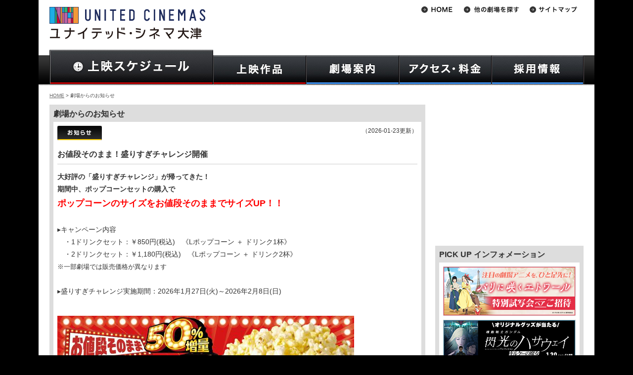

--- FILE ---
content_type: text/html
request_url: https://www.unitedcinemas.jp/otsu/information.php?info=76860
body_size: 108068
content:
<!DOCTYPE html>
<html lang="ja">
	<head>
		
		<meta charset="Shift_JIS">
	
		<meta name="Keywords" content="映画,スケジュール,ローソン・ユナイテッドシネマ,ユナイテッド･シネマ,シネプレックス,大津,キャンペーン,プレゼント,インターネットチケット予約,キッズクラブ,メルマガ配信" />

		<meta name="Description" content="ユナイテッド･シネマ大津へようこそ。上映作品・上映時間のご案内、お得なキャンペーン情報、インターネットチケット購入U-ONLINEで楽々チケット予約。映画に関する情報満載！" />

		<!-- LINK -->
		<link rel="alternate" media="only screen and (max-width: 640px)" href="https://www.unitedcinemas.jp/sp/otsu/information.php?info=76860" />
		<link rel="stylesheet" href="https://img.unitedcinemas.jp/css/base3.css?20240115" />
						<link rel="stylesheet" href="https://img.unitedcinemas.jp/css/style_schedule3.css?20240115" />
		<link rel="stylesheet" href="https://img.unitedcinemas.jp/css/thickbox2.css" media="screen" />
				<link rel="stylesheet" href="https://img.unitedcinemas.jp/css/jquery.bxslider.css" media="screen" />

		<!-- SCRIPT -->
		<script src="https://img.unitedcinemas.jp/js/jquery.js"></script>
		<script src="https://img.unitedcinemas.jp/js/jquery.bxslider.js"></script>
		<script src="https://img.unitedcinemas.jp/js/common2.js"></script>

		<!-- Ad -->
		
		<!--[if lt IE 9]>
		<script src="https://github.com/aFarkas/html5shiv/blob/master/dist/html5shiv.min.js"></script>
		<![endif]-->
		<meta name="facebook-domain-verification" content="eqk0vremgfu33v6unknvoegmly92y8" />
<!--adexchenge common header tag-->
<script type='text/javascript'>
var googletag = googletag || {};
googletag.cmd = googletag.cmd || [];
(function() {
var gads = document.createElement('script');
gads.async = true;
gads.type = 'text/javascript';
var useSSL = 'https:' == document.location.protocol;
gads.src = (useSSL ? 'https:' : 'http:') +
'//www.googletagservices.com/tag/js/gpt.js';
var node = document.getElementsByTagName('script')[0];
node.parentNode.insertBefore(gads, node);
})();
</script>


<!-- URLにcampaignが含まれないとき読み込む -->
<!-- head用のタグマネ -->
<!-- Google Tag Manager -->
<script>
  var param = location.search.substring(1).split('&');
  var paramArray = new Object;
  var url   = document.URL;
  var path = location.pathname.split('/') ;
  if ( url.indexOf('sp') != -1) {
    theater = path[2];
  }else{
    theater = path[1];
  }
  
  if(theater.indexOf('index.html') != -1){
    theater = '';
  }

  sex = '';
  birthyear = '';
  USER_ID = '';
  
dataLayer = [{
    'theater' : theater,
    'sex' : sex,
    'birthyear' : birthyear,
    'USER_ID' : USER_ID,
}];
</script>

<script>(function(w,d,s,l,i){w[l]=w[l]||[];w[l].push({'gtm.start':
new Date().getTime(),event:'gtm.js'});var f=d.getElementsByTagName(s)[0],
j=d.createElement(s),dl=l!='dataLayer'?'&l='+l:'';j.async=true;j.src=
'https://www.googletagmanager.com/gtm.js?id='+i+dl;f.parentNode.insertBefore(j,f);
})(window,document,'script','dataLayer','GTM-MLJ59ZM');</script>
<!-- End Google Tag Manager -->


<!-- hedder_biddingタグ -->
<!-- Rubicon -->
<script type="text/javascript" src="https://ads.rubiconproject.com/header/16668.js" id="fastlane-express" data-flex="on"></script>

<!-- Amazon -->
<script type='text/javascript'>
var googletag = googletag || {};
googletag.cmd = googletag.cmd || [];
(function() {
var gads = document.createElement('script');
gads.async = true;
gads.type = 'text/javascript';
var useSSL = 'https:' == document.location.protocol;
gads.src = (useSSL ? 'https:' : 'http:') +
'//www.googletagservices.com/tag/js/gpt.js';
var node = document.getElementsByTagName('script')[0];
node.parentNode.insertBefore(gads, node);
})();
</script>
<script type='text/javascript'>
 var url  = document.URL;
 var path = location.pathname;
 var p    = path.split("/");
 var cinema_location = p[1] != undefined ? p[1] : "";
 var page_cat        = p[2] != undefined ? p[2] : "";
 if (cinema_location == "sp") {
  cinema_location = p[2] != undefined ? p[2] : "";
  page_cat        = p[3] != undefined ? p[3] : "";
 }
</script>
<script type='text/javascript'>
  googletag.cmd.push(function() {
    var adslot2 = googletag.defineSlot('/43049855/pc_728x90_2', [[728, 90], 'fluid'], 'div-gpt-ad-1545717110061-0').addService(googletag.pubads()); 
    var adslot3 = googletag.defineSlot('/43049855/pc_300x250_1', [[300, 250], [300, 600], 'fluid'], 'div-gpt-ad-1545712250870-0').addService(googletag.pubads());
    var adslot5 = googletag.defineSlot('/43049855/pc_300x250_2', [[300, 250], 'fluid'], 'div-gpt-ad-1545712345671-0').addService(googletag.pubads());
    var adslot8 = googletag.defineSlot('/43049855/pc_300x250_footerleft', [[300, 250], [336, 280], 'fluid', [1, 1]], 'div-gpt-ad-1545716722808-0').addService(googletag.pubads()); 
    var adslot9 = googletag.defineSlot('/43049855/pc_300x250_footerright', [[300, 250], [336, 280], 'fluid'], 'div-gpt-ad-1545716690319-0').addService(googletag.pubads());
    var adslot11 = googletag.defineSlot('/43049855/pc_728x90_1', [[728, 90], 'fluid'], 'div-gpt-ad-1545717087795-0').addService(googletag.pubads()); 
    var adslot12 = googletag.defineSlot('/43049855/PC_728x90_3', [[728, 90], 'fluid'], 'div-gpt-ad-1481612726738-0').addService(googletag.pubads());
    var adslot14 = googletag.defineSlot('/43049855/PC_728x410_1', ['fluid', [1, 1]], 'div-gpt-ad-1535710528383-0').addService(googletag.pubads());
    var adslot16 = googletag.defineSlot('/43049855/PureAds', [300, 250], 'div-gpt-ad-1623733346237-0').addService(googletag.pubads());
    var adslot17 = googletag.defineSlot('/43049855/pc_middle_rectangle_inhouse', [[1, 1], [300, 250], 'fluid'], 'div-gpt-ad-1638188528711-0').addService(googletag.pubads());
    var adslot18 = googletag.defineSlot('/43049855/PureAds_PC3', [300, 250], 'div-gpt-ad-1740017953952-0').addService(googletag.pubads());
    var adslot19 = googletag.defineSlot('/43049855/pc_middle_rectangle_inhouse_2', [[300, 250], [300, 600], 'fluid', [1, 1], [300, 500]], 'div-gpt-ad-1764812880123-0').addService(googletag.pubads());
 googletag.pubads().setTargeting("path", path);
 googletag.pubads().setTargeting("URL", url);
 googletag.pubads().setTargeting("cinema_location", cinema_location);
 googletag.pubads().setTargeting("page_cat", page_cat);
 googletag.pubads().disableInitialLoad();
    googletag.pubads().enableSingleRequest();
    googletag.pubads().collapseEmptyDivs();
    googletag.enableServices();
  });
</script>

<script>
/* ----- Begin Step 1 ----- */
//Load the APS JavaScript Library
var amazonBidder = function () {
!function(a9,a,p,s,t,A,g){if(a[a9])return;function q(c,r){a[a9]._Q.push([c,r])}a[a9]={init:function(){q("i",arguments)},fetchBids:function(){q("f",arguments)},setDisplayBids:function(){},targetingKeys:function(){return[]},_Q:[]};A=p.createElement(s);A.async=!0;A.src=t;g=p.getElementsByTagName(s)[0];g.parentNode.insertBefore(A,g)}("apstag",window,document,"script","//c.amazon-adsystem.com/aax2/apstag.js");

//Initialize the Library
apstag.init({
     pubID: '3534',
     adServer: 'googletag'
});
/* ----- End Step 1 ----- */

/* ----- Begin Step 2 ----- */
 apstag.fetchBids({
     slots: [{
         slotID:'div-gpt-ad-1545717087795-0',
         slotName: '43049855/PC_728x90_1',
         sizes: [[728, 90], 'fluid']
     },
     {
         slotID:'div-gpt-ad-1545717110061-0',
         slotName: '43049855/PC_728x90_2',
         sizes: [[728, 90], 'fluid']
     },
     {
         slotID:'div-gpt-ad-1545712250870-0',
         slotName: '43049855/PC_300x250_1',
         sizes: [[300, 250], 'fluid']
     },
     {
         slotID:'div-gpt-ad-1545712345671-0',
         slotName: '43049855/PC_300x250_2',
         sizes: [[300, 250], 'fluid']
     },
     {
         slotID:'div-gpt-ad-1545716722808-0',
         slotName: '43049855/PC_300x250_footerleft',
         sizes: [[300, 250], [336, 280], 'fluid', [1, 1]]
     },
     {
         slotID:'div-gpt-ad-1545716690319-0',
         slotName: '43049855/PC_300x250_footerright',
         sizes: [[300, 250], [336, 280], 'fluid']
     },
     {
         slotID:'div-gpt-ad-1545717056457-0',
         slotName: '/43049855/PC_468x60_header',
         sizes: [[468, 60], 'fluid']
     },
     {
         slotID:'div-gpt-ad-1481612726738-0',
         slotName: '/43049855/PC_728x90_3',
         sizes: [[728, 90], 'fluid']
      },
     {
         slotID:'div-gpt-ad-1545716771265-0',
         slotName: '/43049855/PC_300x250_mainleft',
         sizes: [[300, 250], [336, 280], 'fluid']
      },
     {
         slotID:'div-gpt-ad-1545716745374-0',
         slotName: '/43049855/PC_300x250_mainright',
         sizes: [[300, 250], [336, 280], 'fluid']
     },
     {
         slotID:'div-gpt-ad-1623733346237-0',
         slotName: '/43049855/PureAds',
         sizes: [[300, 250]]
     },
     {
         slotID:'div-gpt-ad-1638188528711-0',
         slotName: '/43049855/pc_middle_rectangle_inhouse',
         sizes: [[1, 1], [300, 250], 'fluid']
     },
     {
         slotID:'div-gpt-ad-1740017953952-0',
         slotName: '/43049855/PureAds_PC3',
         sizes: [[300, 250]]
     },
     {
         slotID:'div-gpt-ad-1764812880123-0',
         slotName: '/43049855/pc_middle_rectangle_inhouse_2',
         sizes: [[300, 250], [300, 600], 'fluid', [1, 1], [300, 500]]
     },],
     timeout: 12e2
 }, function(bids) {
/* ----- Begin Step 3 ----- */
     // set apstag targeting on googletag, then trigger the first DFP request in googletag's disableInitialLoad integration 
     googletag.cmd.push(function(){
         apstag.setDisplayBids();
         readyBids.amazon = true;
         launchAdServer();
     //  googletag.pubads().refresh();
     });
/* ----- End Step 3 ----- */
 });
}
/* ----- End Step 2 ----- */
</script>

<!-- hedder_biddingタグ(Flux) -->
<!-- DFP head -->
<script async='async' src='https://securepubads.g.doubleclick.net/tag/js/gpt.js'></script>
<script>
	var googletag = googletag || {};
	googletag.cmd = googletag.cmd || [];
</script>
<!-- /DFP head -->
<!-- Define callback function -->
<script type="text/javascript">
	var readyBids = {
		prebid: false,
		amazon: false,
		google: false
	};
	var failSafeTimeout = 3e3;
	var launchAdServer = function () {
		if (!readyBids.amazon || !readyBids.prebid) {
			return;
		}
		requestAdServer();
	};
	var requestAdServer = function () {
		readyBids.google = true;
		googletag.cmd.push(function () {
			pbjs.que.push(function () {
				pbjs.setTargetingForGPTAsync();
			});
			if(typeof apstag !== 'undefined'){
				apstag.setDisplayBids();
			}
			slots = googletag.pubads().getSlots();
			googletag.pubads().refresh(slots);
		});
	};
</script>
<!-- /Define callback function -->
<!-- FLUX head -->
<script src="https://flux-cdn.com/client/unitedcinemas/flux_unitedcinemas_TM.min.js" type="text/javascript" id="prebid-express" data-prex="on"></script>
<script type="text/javascript">
	var pbjs = pbjs || {};
	pbjs.que = pbjs.que || [];
</script>
<!-- /FLUX head -->
<script>
	(function () {
		googletag.cmd.push(function () {
			// add slot
			googletag.pubads().enableSingleRequest();
			googletag.pubads().disableInitialLoad();
			googletag.enableServices();
		});
	})();
	var headerBiddingCall = function () {
		prebidBidder();
		amazonBidder();
	}
	headerBiddingCall();
	setTimeout(function () {
		if(readyBids.google === false){
			requestAdServer();
		}
	}, failSafeTimeout);
</script>

<!-- DFPライブラリロード -->
<script async='async' src='https://www.googletagservices.com/tag/js/gpt.js'></script>
<script>
  var googletag = googletag || {};
  googletag.cmd = googletag.cmd || [];
</script>

<!-- 作品情報のKeyValue設定 -->
<script type='text/javascript'>
googletag.cmd.push(function() {
  var extractMovieNumber = function() {
    var queries = location.search.slice(1).split('&');
    for (var i = 0; i < queries.length; i++) {
      if (queries[i].startsWith('movie')) {
        return queries[i].split('=')[1];
      }
    }
    return '';
  };

  googletag.pubads().setTargeting('movie', extractMovieNumber());
});
</script>








		<title>大津 映画  ユナイテッド・シネマ</title>


<!-- Global site tag (gtag.js) - Google Analytics -->
<script async src="https://www.googletagmanager.com/gtag/js?id=G-9ZP1HWMB7G"></script>
<script>
window.dataLayer = window.dataLayer || [];
function gtag(){dataLayer.push(arguments);}
gtag('js', new Date());

gtag('config', 'G-9ZP1HWMB7G');
</script>


</head>
<body id="otsuInformation" class="otsu information ">

<div class="wrapper" id="top">
	<!-- wrapper -->
	<!-- header -->
		<header>
			<!-- Google Tag Manager (noscript) -->
<noscript><iframe src="https://www.googletagmanager.com/ns.html?id=GTM-MLJ59ZM"
height="0" width="0" style="display:none;visibility:hidden"></iframe></noscript>
<!-- End Google Tag Manager (noscript) -->
	<h1><a href="https://www.unitedcinemas.jp/otsu/index.html"><img src="https://img.unitedcinemas.jp/otsu/image/common/uc_logo3.gif" alt="ユナイテッド・シネマ大津" /></a></h1>

						<div style="clear:both;"></div>
				<nav>
					<ul id="gnaviSchedule" class="clearfix">
						<li id="gnavi_schedule"><a href="/otsu/daily.php"><img src="//img.unitedcinemas.jp/image/common/header/gnav/gnavi_schedule.jpg" alt="上映スケジュール一覧" class="hoverImg" /></a></li>
					</ul>
					<ul id="gnavi" class="clearfix">
						<li id="gnavi_film"><a href="/otsu/film.php" title="上映作品"><img src="//img.unitedcinemas.jp/image/common/header/gnav/gnavi_film.jpg" alt="上映作品" class="hoverImg" /></a>
							<ul>
								<li><a href="/otsu/film.php">上映中作品</a></li>
								<li><a href="/otsu/movie.php">公開予定作品</a></li>
								<li><a href="/otsu/advance.php">前売券情報</a></li>
							</ul>
						</li>

						<li id="gnavi_guide"><a href="/otsu/about_facilities.html" title="劇場案内"><img src="//img.unitedcinemas.jp/image/common/header/gnav/gnavi_guide.jpg" alt="劇場案内" class="hoverImg" /></a>
							<ul>
								<li><a href="/otsu/about_facilities.html">劇場案内</a></li>
								<li><a href="/otsu/ticket.html">インターネットチケット購入</a></li>
								<li><a href="/otsu/manner.html">ご利用の際のお願い</a></li>
							</ul>
						</li>

						<li id="gnavi_access"><a title="アクセス・料金"><img src="//img.unitedcinemas.jp/image/common/header/gnav/gnavi_access.jpg" alt="アクセス・料金" class="hoverImg" /></a>
							<ul>
								<li><a href="/otsu/about-theater.html">劇場アクセス</a></li>
								<li><a href="/otsu/price2.html">料金</a></li>
							</ul>
						</li>
						<li id="gnavi_recruit"><a href="https://unitedcinemas-job.jp/storelist/sp_101511/" title="採用情報"><img src="//img.unitedcinemas.jp/image/common/header/gnav/gnavi_recruit.jpg" alt="採用情報" class="hoverImg" /></a>
						</li>
					</ul>
				<script type="text/javascript" src="//img.unitedcinemas.jp/js/gnavi.js"></script>
			</nav>

		<!-- //// Theater List //// -->

<nav>
	<ul id="subnavi">
		<li><a href="/"><img src="//img.unitedcinemas.jp/image/common/header/subnavi/btn_home2.gif" alt="HOME" class="hoverFade" /></a></li>
		<li id="theaterSelect"><a href="#"><img src="//img.unitedcinemas.jp/image/common/header/subnavi/btn_theater2.gif" alt="劇場選択" class="hoverFade" /></a>
		<ul id="nav-one">
			<li class="area">北海道地区</li>
			<li class="borderBtm odd"><a href="/sapporo/index.html">札幌</a></li>
			<li class="borderBtm even"><a href="/asahikawa/index.html">旭川</a></li>
			<li class="area">東北地区</li>
			<li class="borderBtm even"><a href="/ogawara/index.html">フォルテ宮城大河原</br></a></li>
			<li class="area">関東地区</li>
			<li class="odd"><a href="/mito/index.html">水戸</a></li>
			<li class="even"><a href="/tsukuba/index.html">つくば</a></li>
			<li class="odd"><a href="/ashikaga/">アシコタウンあしかが</a></li>
			<li class="even"><a href="/maebashi/index.html">前橋</a></li>
			<li class="odd"><a href="/urawa/index.html">浦和</a></li>
			<li class="even"><a href="/minamifuruya/index.html">ウニクス南古谷</a></li>
			<li class="odd"><a href="/chichibu/index.html">ウニクス秩父</a></li>
			<li class="even"><a href="/kasukabe/index.html">春日部</a></li>
			<li class="odd"><a href="/iruma/index.html">入間</a></li>
			<li class="even"><a href="/niza/index.html">新座</a></li>
			<li class="odd"><a href="/satte/index.html">幸手</a></li>
			<li class="even"><a href="/wakaba/index.html">わかば</a></li>
			<li class="odd"><a href="/kamisato/index.html">ウニクス上里</a></li>
			<li class="even"><a href="/makuhari/index.html">幕張</a></li>
			<li class="odd"><a href="/matsudo/index.html">テラスモール松戸</a></li>
			<li class="even"><a href="/odaiba/index.html">アクアシティお台場</a></li>
			<li class="odd"><a href="/toyosu/index.html">豊洲</a></li>
			<li class="even"><a href="/ygc/index.html" style="text-transform:uppercase;font-size:86%">YEBISU GARDEN CINEMA</a></li>
 			<li class="odd"><a href="/toshimaen/index.html">としまえん</a></li>
			<li class="even"><a href="/minatomirai/index.html">みなとみらい</a></li>
			<li class="odd"><a href="/hiratsuka/index.html">平塚</a></li>
			<li class="area">甲信越・北陸地区</li>
			<li class="borderBtm odd"><a href="/niigata/index.html">新潟</a></li>
			<li class="borderBtm even"><a href="/kanazawa/index.html">金沢</a></li>
			<li class="area">東海・中部地区</li>
			<li class="odd"><a href="/toyohashi/index.html">豊橋18</a></li>
			<li class="even"><a href="/okazaki/index.html">岡崎</a></li>
			<li class="borderBtm odd"><a href="/inazawa/index.html">稲沢</a></li>
			<li class="borderBtm even"><a href="/agui/index.html">阿久比</a></li>
			<li class="area">近畿・四国地区</li>
			<li class="odd"><a href="/otsu/index.html">大津</a></li>
			<li class="even"><a href="/kishiwada/index.html">岸和田</a></li>
			<li class="even"><a href="/kashihara/index.html">橿原</a></li>
			<li class="borderBtm odd"><a href="/imabari/index.html">フジグラン今治</a></li>
			<li class="area">九州・沖縄地区</li>
			<li class="odd"><a href="/kokura/index.html">小倉</a></li>
			<li class="even"><a href="/canalcity/index.html">キャナルシティ13</a></li>
			<li class="odd"><a href="/fukuokamomochi/index.html">福岡ももち</a></li>
			<li class="even"><a href="/nakama/index.html">なかま16</a></li>
			<li class="odd"><a href="/hisayama/index.html">トリアス久山</a></li>
			<li class="even"><a href="/nagasaki/index.html">長崎</a></li>
			<li class="borderBtm even"><a href="/urasoe/index.html" style="text-transform:uppercase;">PARCO CITY 浦添</a></li>
		</ul>
		</li>
		<li><a href="/sitemap/index.html"><img src="//img.unitedcinemas.jp/image/common/header/subnavi/btn_sitemap2.gif" alt="サイトマップ" class="hoverFade" /></a></li>
	<!--
	</ul>
	<ul id="subnavi2">
		<li><a href="https://twitter.com/UNITED_CINEMAS" target="_blank"><img src="//img.unitedcinemas.jp<!--/image/common/header/subnavi/btn_twitter3.gif" alt="Twitter" class="hoverFade" /></a></li>
	</ul>
	-->
</nav>
<!-- //// headerバナー枠 //// -->
<!-- //// PCヘッダー共通AD 468px×60px //// -->
<!-- PC_468x90_header -->
<div id="headbanner">

<!-- /43049855/pc_468x60_header --> 
<script async='async' src='https://www.googletagservices.com/tag/js/gpt.js'></script> 
<script> 
var googletag = googletag || {}; 
googletag.cmd = googletag.cmd || []; 
</script> 

<script> 
googletag.cmd.push(function() { 
googletag.defineSlot('/43049855/pc_468x60_header', [[468, 60], 'fluid'], 'div-gpt-ad-1545717056457-0').addService(googletag.pubads()); 
googletag.pubads().collapseEmptyDivs();
googletag.enableServices(); 
}); 
</script>

<!-- /43049855/pc_468x60_header --> 
<div id='div-gpt-ad-1545717056457-0' style='height:60px; width:468px;'> 
<script> 
googletag.cmd.push(function() { googletag.display('div-gpt-ad-1545717056457-0'); }); 
</script> 
</div>

</div>


<!-- APV CookieSync -->
<script>
  var syncFrame = document.createElement('iframe');
  syncFrame.src = 'https://apvdr.com/v2/cs.php';
  syncFrame.style.cssText = 'width:0px;height:0px;display:none;';
  window.document.body.appendChild(syncFrame);
</script>

		</header>
		<!-- Header End -->
<div id="main">
		<!-- Main Contents -->
	<p class="topicPath"><a href="/">HOME</a> &gt; 劇場からのお知らせ</p>

	<div id="col_main" class="campaignListBox">
		<section class="info">
		<h2 class="head01">劇場からのお知らせ</h2>

				<div class="inner" style="border-bottom:8px solid #DDDDDD;">
<div id="information_83420">


<div class="infoMeta">
<span class="categoryIcon"><img src="https://img.unitedcinemas.jp/image/campaign/icon/category_01.gif" alt="お知らせ" /></span>
<span class="updateDate">（2026-01-23更新）</span>
</div>
<h2 class="infoTitle head02">
<span class="titleText">お値段そのまま！盛りすぎチャレンジ開催</span>
</h2>

<div class="">

</div>
<div class="campaignBody">
<strong>大好評の「盛りすぎチャレンジ」が帰ってきた！<br />
期間中、ポップコーンセットの購入で<br />
<font size="+1"><font color="red">ポップコーンのサイズをお値段そのままでサイズUP！！</font></font></strong><br />
<br />
&#9656;キャンペーン内容<br />
　・1ドリンクセット：￥850円(税込)　《Lポップコーン ＋ ドリンク1杯》<br />
　・2ドリンクセット：￥1,180円(税込)　《Lポップコーン ＋ ドリンク2杯》<br />
<font size="-1">※一部劇場では販売価格が異なります</font><br />
<br />
&#9656;盛りすぎチャレンジ実施期間：2026年1月27日(火)～2026年2月8日(日)
</div>

<ul id="underimage" class="clearfix">
	<li class="col_1">
	<img src="https://img.unitedcinemas.jp/img/information/image2/93/9369.jpg" alt="" />
<p></p>
	</li>
</ul>



<p><a href="https://www.unitedcinemas.jp/about_company/uc_theater_list.html" class="btn"><span class="arw">各劇場の情報はこちら</span></a></p>







<br/>
</div>
<br/>
				</div>
				<div class="inner" style="border-bottom:8px solid #DDDDDD;">
<div id="information_83415">


<div class="infoMeta">
<span class="categoryIcon"><img src="https://img.unitedcinemas.jp/image/campaign/icon/category_01.gif" alt="お知らせ" /></span>
<span class="updateDate">（2026-01-19更新）</span>
</div>
<h2 class="infoTitle head02">
<span class="titleText">【特別料金】2,700円一律（4DX版・ScreenX版は所定の追加料金が必要）／割引不可／招待券等無料鑑賞不可</span>
</h2>

<div class=" oneImage clearfix">

<div class="imageBox">
<ul class="clearfix">
	<li><img src="https://img.unitedcinemas.jp/img/movie/133/13379.1768459962.L.jpg" alt="サムネイル" oncontextmenu="return false" />
	<p class="caption">&copy;2026 LAPONE ENTERTAINMENT All Rights Reserved.</p>
</li>
		</ul>

</div>
</div>
<div class="campaignBody">
『JO1DER SHOW 2025 ‘WHEREVER WE ARE’ IN TOKYO DOME ー LIVE FILM』 は特別興行作品のため特別料金です。<br />
通常料金とは異なりますので予めご了承ください。<br />
<br />
<strong>【鑑賞料金】特別料金2,700円均一</strong>　<br />
※4DX版は1,000円、ScreenX版は700円の追加料金が必要です。<br />
<br />
<font color="#ff0000">※特別興行につきどなた様も均一料金です。サービスデー・割引券を含む一切の割引料金の適用はございません。<br />
また、会員無料鑑賞・招待券・当社発行の特別鑑賞券などもご利用いただけませんのであらかじめご了承ください。<br />
※舞台挨拶等では料金等が上記と異なる場合がございます。</font>
</div>










<br/>
<h2 class="head04">関連作品情報</h2>
<div class="relatedMovie clearfix">
<div class="photo">
	<img src="https://img.unitedcinemas.jp/img/movie/133/13379.1768459962.M.jpg" alt="" />
</div>
<div class="movieInfo">
<div class="infoBody">
<p class="kaishi">2026/01/30（金）公開
</p>
<p class="title">JO1DER SHOW 2025 ‘WHEREVER WE ARE’ IN TOKYO DOME ー LIVE FILM</p>
</div>
<p class="movieInfoBtn"><a href="movie.php?movie=13379" class="btn"><span class="arw">作品の関連情報はこちら</span></a></p>
</div>
</div>
</div>
<br/>
				</div>
				<div class="inner" style="border-bottom:8px solid #DDDDDD;">
<div id="information_83403">


<div class="infoMeta">
<span class="categoryIcon"><img src="https://img.unitedcinemas.jp/image/campaign/icon/category_01.gif" alt="お知らせ" /></span>
<span class="updateDate">（2026-01-15更新）</span>
</div>
<h2 class="infoTitle head02">
<span class="titleText">【特別料金】2,600円一律（4DX版・ScreenX版は所定の追加料金が必要）／割引不可／招待券等無料鑑賞不可</span>
</h2>

<div class=" oneImage clearfix">

<div class="imageBox">
<ul class="clearfix">
	<li><img src="https://img.unitedcinemas.jp/img/movie/132/13288.1768360532.L.jpg" alt="サムネイル" oncontextmenu="return false" />
	<p class="caption">&#169;B-ME & CJ 4DPLEX All Rights Reserved.</p>
</li>
		</ul>

</div>
</div>
<div class="campaignBody">
『BE:the ONE -START BEYOND DREAMS-』 は特別興行作品のため特別料金です。<br />
通常料金とは異なりますので予めご了承ください。<br />
<br />
<strong>【鑑賞料金】特別料金2,600円均一</strong>　<br />
※4DX版は1,000円、ScreenX版は700円の追加料金が必要です。追加料金は各劇場の鑑賞料金ページをご確認ください。<br />
<br />
<font color="#ff0000">※特別興行につきどなた様も均一料金です。サービスデー・割引券を含む一切の割引料金の適用はございません。<br />
また、会員無料鑑賞・招待券・当社発行の特別鑑賞券などもご利用いただけませんのであらかじめご了承ください。<br />
※舞台挨拶等では料金等が上記と異なる場合がございます。</font>
</div>










<br/>
<h2 class="head04">関連作品情報</h2>
<div class="relatedMovie clearfix">
<div class="photo">
	<img src="https://img.unitedcinemas.jp/img/movie/132/13288.1768360532.M.jpg" alt="" />
</div>
<div class="movieInfo">
<div class="infoBody">
<p class="kaishi">2026/02/06（金）公開
</p>
<p class="title">BE:the ONE -START BEYOND DREAMS-</p>
</div>
<p class="movieInfoBtn"><a href="movie.php?movie=13288" class="btn"><span class="arw">作品の関連情報はこちら</span></a></p>
</div>
</div>
</div>
<br/>
				</div>
				<div class="inner" style="border-bottom:8px solid #DDDDDD;">
<div id="information_83365">


<div class="infoMeta">
<span class="categoryIcon"><img src="https://img.unitedcinemas.jp/image/campaign/icon/category_01.gif" alt="お知らせ" /></span>
<span class="updateDate">（2025-12-29更新）</span>
</div>
<h2 class="infoTitle head02">
<span class="titleText">【特別料金】大人、大学生、シニア2,200円／高校生以下、障がい者1,100円／割引不可／招待券等無料鑑賞不可</span>
</h2>

<div class=" oneImage clearfix">

<div class="imageBox">
<ul class="clearfix">
	<li><img src="https://img.unitedcinemas.jp/img/movie/133/13304.1765862715.L.jpg" alt="サムネイル" oncontextmenu="return false" />
	<p class="caption">&copy;2026映画『GRIT』製作委員会</p>
</li>
		</ul>

</div>
</div>
<div class="campaignBody">
『GRIT　ーバレーボール男子日本代表　栄光への始発点ー』は特別興行作品のため特別料金です。<br />
通常料金とは異なりますので予めご了承ください。<br />
<br />
<strong>【鑑賞料金】大人、大学生、シニア2,200円／高校生以下、障がい者1,100円</strong><br />
<br />
<font color="#ff0000">※特別興行につき特別料金です。サービスデー・割引券・障がい者割引を含む一切の割引料金の適用はございません。<br />
また、会員無料鑑賞・招待券・当社発行の特別鑑賞券などもご利用いただけませんのであらかじめご了承ください。<br />
※舞台挨拶等では料金等が上記と異なる場合がございます。</font>
</div>










<br/>
<h2 class="head04">関連作品情報</h2>
<div class="relatedMovie clearfix">
<div class="photo">
	<img src="https://img.unitedcinemas.jp/img/movie/133/13304.1765862715.M.jpg" alt="" />
</div>
<div class="movieInfo">
<div class="infoBody">
<p class="kaishi">公開中
</p>
<p class="title">GRIT　ーバレーボール男子日本代表　栄光への始発点ー</p>
</div>
<p class="movieInfoBtn"><a href="film.php?movie=13304" class="btn"><span class="arw">作品の上映スケジュールはこちら</span></a></p>
</div>
</div>
</div>
<br/>
				</div>
				<div class="inner" style="border-bottom:8px solid #DDDDDD;">
<div id="information_83363">


<div class="infoMeta">
<span class="categoryIcon"><img src="https://img.unitedcinemas.jp/image/campaign/icon/category_01.gif" alt="お知らせ" /></span>
<span class="updateDate">（2025-12-29更新）</span>
</div>
<h2 class="infoTitle head02">
<span class="titleText">【特別料金】2,000円一律（4DX版・ScreenX版は所定の追加料金が必要）／割引不可／招待券等無料鑑賞不可</span>
</h2>

<div class=" oneImage clearfix">

<div class="imageBox">
<ul class="clearfix">
	<li><img src="https://img.unitedcinemas.jp/img/movie/132/13278.1765361626.L.jpg" alt="サムネイル" oncontextmenu="return false" />
	<p class="caption"></p>
</li>
		</ul>

</div>
</div>
<div class="campaignBody">
『CHA EUN-WOO:MEMORIES IN CINEMAS』 は特別興行作品のため特別料金です。<br />
通常料金とは異なりますので予めご了承ください。<br />
<br />
<strong>【鑑賞料金】特別料金2,000円均一</strong>　<br />
※4DX版は1,000円、ScreenX版は700円の追加料金が必要です。<br />
<br />
<font color="#ff0000">※特別興行につきどなた様も均一料金です。サービスデー・割引券を含む一切の割引料金の適用はございません。<br />
また、会員無料鑑賞・招待券・当社発行の特別鑑賞券などもご利用いただけませんのであらかじめご了承ください。<br />
※舞台挨拶等では料金等が上記と異なる場合がございます。</font>
</div>










<br/>
<h2 class="head04">関連作品情報</h2>
<div class="relatedMovie clearfix">
<div class="photo">
	<img src="https://img.unitedcinemas.jp/img/movie/132/13278.1765361626.M.jpg" alt="" />
</div>
<div class="movieInfo">
<div class="infoBody">
<p class="kaishi">公開中
</p>
<p class="title">CHA EUN-WOO:MEMORIES IN CINEMAS</p>
</div>
</div>
</div>
</div>
<br/>
				</div>
				<div class="inner" style="border-bottom:8px solid #DDDDDD;">
<div id="information_83286">


<div class="infoMeta">
<span class="categoryIcon"><img src="https://img.unitedcinemas.jp/image/campaign/icon/category_01.gif" alt="お知らせ" /></span>
<span class="updateDate">（2026-01-14更新）</span>
</div>
<h2 class="infoTitle head02">
<span class="titleText">セガ ラッキーくじ　「プロジェクトセカイ カラフルステージ！ feat. 初音ミク　Vol.6」発売！</span>
</h2>

<div class="">

</div>
<div class="campaignBody">
<font color="green"><strong>セガ ラッキーくじ　「プロジェクトセカイ カラフルステージ！ feat. 初音ミク　Vol.6」</strong><br />
ローソン・ユナイテッドシネマ グループの一部劇場にて発売！</font><br />
<br />
【発売開始】<br />
2026年1月16日(金)より順次発売予定<br />
<br />
【取扱劇場】<br />
大津、新潟、キャナルシティ13、小倉、幕張、福岡ももち<br />
<br />
<strong><a href="https://segaplaza.jp/lp/pjsekai_kuji_vol6_vol7/"><font size="+1">>>詳細はこちら</font>(くじ公式ページに移動します)</a></strong>　<br />
<br />
※配送遅延等により一部商品の販売が遅れる場合がございます。その際は劇場に届き次第の販売開始とさせていただきますので、何卒ご了承ください。<br />
※数量限定につき、なくなり次第販売終了となります。<br />
※画像と実際の商品とは異なる場合がございます。<br />
※掲載されている内容は予告なく変更する場合がございます。<br />
<br />
<font size="-2"> Art by 朝日川日和<br />
&#169; SEGA/&#169; CP/&#169; CFM</font>
</div>

<ul id="underimage" class="clearfix">
	<li class="col_1">
	<img src="https://img.unitedcinemas.jp/img/information/image2/93/9359.jpg" alt="" />
<p></p>
	</li>
</ul>









<br/>
</div>
<br/>
				</div>
				<div class="inner" style="border-bottom:8px solid #DDDDDD;">
<div id="information_83278">


<div class="infoMeta">
<span class="categoryIcon"><img src="https://img.unitedcinemas.jp/image/campaign/icon/category_01.gif" alt="お知らせ" /></span>
<span class="updateDate">（2025-12-08更新）</span>
</div>
<h2 class="infoTitle head02">
<span class="titleText">【招待券等無料鑑賞不可】通常料金（4DX版・IMAX&#174;版は所定の追加料金が必要）／割引可</span>
</h2>

<div class=" oneImage clearfix">

<div class="imageBox">
<ul class="clearfix">
	<li><img src="https://img.unitedcinemas.jp/img/movie/131/13162.1761724551.L.jpg" alt="サムネイル" oncontextmenu="return false" />
	<p class="caption">&copy;UNIVERSAL STUDIOS. All Rights Reserved.</p>
</li>
		</ul>

</div>
</div>
<div class="campaignBody">
『「バック・トゥ・ザ・フューチャー」公開40周年限定上映』は<font color="red">招待券等の無料鑑賞不可の作品</font>となります。予めご了承ください。<br />
<br />
<strong>【鑑賞料金】通常料金</strong>　<br />
※4DX版は1,000円、IMAX&#174;版は劇場により500円もしくは700円の追加料金が必要です。追加料金は各劇場の鑑賞料金ページをご確認ください。<br />
<br />
<font color="#ff0000">※サービスデー・割引券を含む割引料金の適用可。当社発行の特別鑑賞券などもご利用いただけます。<br />
※会員無料鑑賞・招待券などはご利用いただけませんのであらかじめご了承ください。<br />
※舞台挨拶等では料金等が上記と異なる場合がございます。</font>
</div>










<br/>
<h2 class="head04">関連作品情報</h2>
<div class="relatedMovie clearfix">
<div class="photo">
	<img src="https://img.unitedcinemas.jp/img/movie/131/13162.1761724551.M.jpg" alt="" />
</div>
<div class="movieInfo">
<div class="infoBody">
<p class="kaishi">公開中
</p>
<p class="title">『バック・トゥ・ザ・フューチャー』公開40周年限定上映</p>
</div>
</div>
</div>
</div>
<br/>
				</div>
				<div class="inner" style="border-bottom:8px solid #DDDDDD;">
<div id="information_83432">


<div class="infoMeta">
<span class="categoryIcon"><img src="https://img.unitedcinemas.jp/image/campaign/icon/category_02.gif" alt="イベント" /></span>
<span class="updateDate">（2026-01-23更新）</span>
</div>
<h2 class="infoTitle head02">
<span class="titleText">1月31日（土）『機動戦士ガンダム 閃光のハサウェイ キルケーの魔女』公開記念舞台挨拶ライブビューイング 開催決定！</span>
</h2>

<div class=" oneImage clearfix">

<div class="imageBox">
<ul class="clearfix">
	<li><img src="https://img.unitedcinemas.jp/img/movie/128/12834.1761818703.L.jpg" alt="サムネイル" oncontextmenu="return false" />
	<p class="caption">&copy;創通・サンライズ</p>
</li>
		</ul>

</div>
</div>
<div class="campaignBody">
『機動戦士ガンダム 閃光のハサウェイ キルケーの魔女』の公開を記念して、<strong><font color="red"><font size="+1">公開記念舞台挨拶ライブビューイング</strong></font></font>の開催が決定いたしました！<br />
<strong><font color="red"><font size="+1">豪華声優陣</strong></font></font>を迎えて行われる舞台挨拶の模様を、ぜひ劇場の大きなスクリーンで一緒に楽しみましょう！<br />
皆様のご来場をお待ちしております。<br />
<br />
<strong><font size="+1">【実施日時】</strong></font><br />
1月31日（土）<br />
11:05の回（本編上映終了後 舞台挨拶ライブビューイング）<br />
<br />
<strong><font size="+1">【実施劇場】</strong></font>		<br />
札幌、旭川、大河原、水戸、つくば、あしかが、前橋、浦和、南古谷、秩父、春日部、入間、新座、幸手、わかば、上里、幕張、松戸、お台場、豊洲、としまえん、みなとみらい、平塚、新潟、金沢、豊橋、岡崎、稲沢、阿久比、大津、岸和田、橿原、今治、小倉、キャナルシティ、福岡ももち、なかま、久山、長崎、浦添<br />
<br />
<strong><font size="+1">【登壇者（予定・敬称略）】</strong></font><br />
小野賢章、上田麗奈、諏訪部順一、斉藤壮馬、村瀬修功監督、笠井圭介プロデューサー<br />
※当劇場は中継先のためゲストの登壇はございません。<br />
※登壇者は予告なく変更になることがございます。予めご了承ください。<br />
<br />
<strong><font size="+1">【料金】</strong></font><br />
特別料金：2,200円均一<br />
※特別興行につきどなた様も均一料金です。サービスデー・割引券を含む一切の割引料金の適用はございません。<br />
また、会員無料鑑賞・招待券・当社発行の特別鑑賞券などもご利用いただけませんのであらかじめご了承ください。<br />
※前売券もご使用いただけません。<br />
<br />
<strong><font size="+1">【チケット販売】</strong></font><br />
<font color="red">《インターネットチケット販売》<br />
　・メンバーズカード会員：1月28日（水）21:00～<br />
　・非会員：1月29日（木）00:00～（=1月28日（水）24:00～）<br />
《劇場チケット売場》1月29日（木）劇場オープン時～　※残席がある場合のみチケット売場で販売いたします。</font><br />
<br />
※インターネットチケット販売U-ONLINEは、パソコン、スマートフォンからご利用いただけます。<br />
なお、お支払いは、クレジットカード、楽天ペイ、auかんたん決済がご利用いただけます。（現金ではご購入いただけません。）<br />
※インターネットチケット販売U-ONLINEの販売開始直後はホームページへのアクセスが集中する事が予想されます。<br />
※先着販売のため、規定枚数に達し次第販売を終了させていただきます。<br />
<br />
<strong><font size="+1">【チケット購入】</strong></font><br />
ご鑑賞予定の劇場HPより、「公開記念舞台挨拶ライブビューイング」実施回をお選びください。<br />
<strong><a href="https://www.unitedcinemas.jp/all/movie.php?movie=12834&from=film" style="text-decoration: underline; color: #5187BA;">チケットのご購入はこちらから</a></strong><br />
<br />
<strong><font size="+1">【注意事項】</strong></font><br />
※当劇場は中継先のためゲストの登壇はございません。<br />
※舞台挨拶実施会場で行われる舞台挨拶での登壇ゲストは予定です。予告なく変更される場合がございます。<br />
※衛星中継のため、気象条件等の影響により映像・音声が乱れる場合がございます。万一、気象条件等の影響による、やむを得ない中断が発生いたしましても、チケットの払い戻しはいたしかねますので、予めご了承ください。<br />
※配信中継が予定終了時間を超える場合、途中で中継を終了する場合がございます。<br />
※映画鑑賞の妨げになりますので、上映途中での入退場はご遠慮ください。<br />
※全席指定です。該当日時の回のチケットをお持ちでない方はご覧になれません。<br />
※お電話でのご予約は承っておりません。<br />
※いかなる事情が生じましても､ご購入後・お引き換え後の座席変更、キャンセル、払い戻しは承っておりません。<br />
※当日は手荷物検査を行う場合がございます。予めご了承ください。<br />
※生中継のため、舞台挨拶実施会場で行われる舞台挨拶の状況により予定は急遽変更になる場合がございます。予めご了承ください。<br />
※劇場内での写真撮影（携帯カメラ含む）やビデオによる撮影・録音等は固くお断りいたします。<br />
※インターネット・オークションへの出品その他の転売目的での入場券の購入及び転売はお断りいたします。<br />
※配給会社および劇場では、正規な販売方法以外で一般の方へ座席をご提供することは一切ございません。ご注意ください。<br />
※営利を目的として転売された入場券及びインターネットを通じて転売された入場券は無効とし、当該入場券によるご入場はお断りいたします。<br />
※中継先の劇場にマスコミ取材が入る場合もございます。ご了承のうえご参加ください。<br />
※発売日より前もって敷地内に徹夜でお並びいただく行為は､防災上・お客様の安全上､及び近隣の迷惑となりますので､固くお断りさせていただきます。
</div>










<br/>
<h2 class="head04">関連作品情報</h2>
<div class="relatedMovie clearfix">
<div class="photo">
	<img src="https://img.unitedcinemas.jp/img/movie/128/12834.1761818703.M.jpg" alt="" />
</div>
<div class="movieInfo">
<div class="infoBody">
<p class="kaishi">2026/01/30（金）公開
</p>
<p class="title">機動戦士ガンダム 閃光のハサウェイ キルケーの魔女</p>
</div>
<p class="movieInfoBtn"><a href="movie.php?movie=12834" class="btn"><span class="arw">作品の関連情報はこちら</span></a></p>
</div>
</div>
</div>
<br/>
				</div>
				<div class="inner" style="border-bottom:8px solid #DDDDDD;">
<div id="information_83346">


<div class="infoMeta">
<span class="categoryIcon"><img src="https://img.unitedcinemas.jp/image/campaign/icon/category_01.gif" alt="お知らせ" /></span>
<span class="updateDate">（2026-01-07更新）</span>
</div>
<h2 class="infoTitle head02">
<span class="titleText">「GRIT　ーバレーボール男子日本代表　栄光への始発点ー」公開記念！【ステッカー付き ドリンクカップホルダーセット】1/9(金)～発売！</span>
</h2>

<div class="">

</div>
<div class="campaignBody">
<font color="red"><font size="+1"><strong>【ステッカー付き ドリンクカップホルダーセット】</strong></font><br />
ローソン・ユナイテッドシネマ グループの上映劇場で発売！<br />
ご鑑賞とあわせて、ぜひ劇場でご購入ください。</font><br />
<br />
【内容】<br />
・ポップコーンS ×1<br />
・ドリンクM ×1<br />
・ドリンクカップホルダー ×1<br />
・オリジナルステッカー ×1<br />
※ポップコーンのお味は塩・キャラメル・バターしょう油からお選びください。<br />
※ドリンクはソフトドリンクMサイズからお選びください。<br />
<br />
【発売開始日】<br />
2026年1月9日(金)　劇場OPENより発売開始予定<br />
※発売が遅れる場合がございます<br />
<br />
【価格】<br />
1,800円(税込)<br />
<br />
※デザインは実物と異なる場合がございます。<br />
※在庫に限りがございます。なくなり次第終了いたします。
</div>

<ul id="underimage" class="clearfix">
	<li class="col_1">
	<img src="https://img.unitedcinemas.jp/img/information/image2/93/9351.jpg" alt="" />
<p></p>
	</li>
</ul>



<p><a href="https://www.unitedcinemas.jp/all/movie.php?movie=13304" class="btn"><span class="arw">販売劇場はこちら</span></a></p>







<br/>
<h2 class="head04">関連作品情報</h2>
<div class="relatedMovie clearfix">
<div class="photo">
	<img src="https://img.unitedcinemas.jp/img/movie/133/13304.1765862715.M.jpg" alt="" />
</div>
<div class="movieInfo">
<div class="infoBody">
<p class="kaishi">公開中
</p>
<p class="title">GRIT　ーバレーボール男子日本代表　栄光への始発点ー</p>
</div>
<p class="movieInfoBtn"><a href="film.php?movie=13304" class="btn"><span class="arw">作品の上映スケジュールはこちら</span></a></p>
</div>
</div>
</div>
<br/>
				</div>
				<div class="inner" style="border-bottom:8px solid #DDDDDD;">
<div id="information_83140">


<div class="infoMeta">
<span class="categoryIcon"><img src="https://img.unitedcinemas.jp/image/campaign/icon/category_01.gif" alt="お知らせ" /></span>
<span class="updateDate">（2025-11-20更新）</span>
</div>
<h2 class="infoTitle head02">
<span class="titleText">【特別料金】2,800円一律（4DX版・ScreenX版は所定の追加料金が必要）／割引不可／招待券等無料鑑賞不可</span>
</h2>

<div class=" oneImage clearfix">

<div class="imageBox">
<ul class="clearfix">
	<li><img src="https://img.unitedcinemas.jp/img/movie/132/13210.1764229025.L.jpg" alt="サムネイル" oncontextmenu="return false" />
	<p class="caption">&#169;2025, Sony Music Labels Inc. & CJ 4DPLEX Japan</p>
</li>
		</ul>

</div>
</div>
<div class="campaignBody">
映画『UVERworld THE MOVIE: 25 to EPIPHANY』 は特別興行作品のため特別料金です。<br />
通常料金とは異なりますので予めご了承ください。<br />
<br />
<strong>【鑑賞料金】特別料金2,800円均一</strong>　<br />
※4DX版は1,000円、ScreenX版は700円の追加料金が必要です。<br />
<br />
<font color="#ff0000">※特別興行につきどなた様も均一料金です。サービスデー・割引券を含む一切の割引料金の適用はございません。<br />
また、会員無料鑑賞・招待券・当社発行の特別鑑賞券などもご利用いただけませんのであらかじめご了承ください。<br />
※舞台挨拶等では料金等が上記と異なる場合がございます。</font><br />
<br />
ムビチケのご使用は、当劇場のインターネットチケット販売U-ONLINEより進み「ムビチケ購入番号」と「ムビチケ暗証番号」を入力し座席指定券とお引替えください。<br />
<strong><a href="https://www.unitedcinemas.jp/information/howtouse_mvtk/index.html" style="text-decoration: underline; color: #5187BA;">ムビチケご利用方法</a></strong>
</div>










<br/>
<h2 class="head04">関連作品情報</h2>
<div class="relatedMovie clearfix">
<div class="photo">
	<img src="https://img.unitedcinemas.jp/img/movie/132/13210.1764229025.M.jpg" alt="" />
</div>
<div class="movieInfo">
<div class="infoBody">
<p class="kaishi">公開中
</p>
<p class="title">映画『UVERworld THE MOVIE: 25 to EPIPHANY』</p>
</div>
</div>
</div>
</div>
<br/>
				</div>
				<div class="inner" style="border-bottom:8px solid #DDDDDD;">
<div id="information_83424">


<div class="infoMeta">
<span class="categoryIcon"><img src="https://img.unitedcinemas.jp/image/campaign/icon/category_02.gif" alt="イベント" /></span>
<span class="updateDate">（2026-01-21更新）</span>
</div>
<h2 class="infoTitle head02">
<span class="titleText">2月8日（日）『劇場版「鬼滅の刃」無限城編 第一章 猗窩座再来』 ロングラン御礼舞台挨拶 全国生中継 開催決定！</span>
</h2>

<div class=" oneImage clearfix">

<div class="imageBox">
<ul class="clearfix">
		<li><img src="https://img.unitedcinemas.jp/img/information/image/164/16468.L.jpg" alt="サムネイル" oncontextmenu="return false" />
	<p class="caption">&#169;吾峠呼世晴／集英社・アニプレックス・ufotable</p>
</li>
	</ul>

</div>
</div>
<div class="campaignBody">
『劇場版「鬼滅の刃」無限城編 第一章 猗窩座再来』のロングランを記念して、<strong><font color="red"><font size="+1">ロングラン御礼舞台挨拶 全国生中継</strong></font></font>の開催が決定いたしました！<br />
<strong><font color="red"><font size="+1">豪華声優陣</strong></font></font>を迎えて行われる舞台挨拶の模様を、ぜひ劇場の大きなスクリーンで一緒に楽しみましょう！<br />
皆様のご来場をお待ちしております。<br />
<br />
<strong><font size="+1">【実施日時】</strong></font><br />
2月8日（日）<br />
9:00の回（本編上映終了後 舞台挨拶生中継）<br />
※本作品は「PG12」作品です。<br />
※<font color="red">通常版での上映</font>です。IMAX版、4DX版ではございませんのでご注意ください。<br />
<br />
<strong><font size="+1">【実施劇場】</strong></font>		<br />
札幌、旭川、大河原、水戸、つくば、あしかが、前橋、浦和、南古谷、秩父、春日部、入間、新座、幸手、わかば、上里、幕張、松戸、お台場、豊洲、としまえん、みなとみらい、平塚、新潟、金沢、豊橋、岡崎、稲沢、阿久比、大津、岸和田、橿原、小倉、キャナルシティ、福岡ももち、なかま、久山、長崎、浦添<br />
<br />
<strong><font size="+1">【登壇者（予定・敬称略）】</strong></font><br />
花江夏樹、下野紘、上田麗奈、櫻井孝宏、早見沙織、高橋祐馬（MC）<br />
※当劇場は中継先のためゲストの登壇はございません。<br />
※登壇者は予告なく変更になることがございます。予めご了承ください。<br />
<br />
<strong><font size="+1">【料金】</strong></font><br />
通常料金<br />
※特別興行につき、各種招待券等”無料”でのご鑑賞はいただけません。<br />
※サービスデー・各種割引適用可<br />
※前売券はご使用いただけます。<br />
<br />
<strong><font size="+1">【チケット販売】</strong></font><br />
<font color="red">《インターネットチケット販売》<br />
　・メンバーズカード会員：2月5日（木）21:00～<br />
　・非会員：2月6日（金）00:00～（=2月5日（木）24:00～）<br />
《劇場チケット売場》2月6日（金）劇場オープン時～　※残席がある場合のみチケット売場で販売いたします。</font><br />
<br />
※インターネットチケット販売U-ONLINEは、パソコン、スマートフォンからご利用いただけます。<br />
なお、お支払いは、クレジットカード、楽天ペイ、auかんたん決済がご利用いただけます。（現金ではご購入いただけません。）<br />
※インターネットチケット販売U-ONLINEの販売開始直後はホームページへのアクセスが集中する事が予想されます。<br />
※先着販売のため、規定枚数に達し次第販売を終了させていただきます。<br />
<br />
<strong><font size="+1">【チケット購入】</strong></font><br />
ご鑑賞予定の劇場HPより、「ロングラン御礼舞台挨拶 全国生中継」実施回をお選びください。<br />
<strong><a href="https://www.unitedcinemas.jp/all/movie.php?movie=12429&from=film" style="text-decoration: underline; color: #5187BA;">チケットのご購入はこちらから</a></strong><br />
<br />
<strong><font size="+1">【注意事項】</strong></font><br />
※当劇場は中継先のためゲストの登壇はございません。<br />
※舞台挨拶実施会場で行われる舞台挨拶での登壇ゲストは予定です。予告なく変更される場合がございます。<br />
※衛星中継のため、気象条件等の影響により映像・音声が乱れる場合がございます。万一、気象条件等の影響による、やむを得ない中断が発生いたしましても、チケットの払い戻しはいたしかねますので、予めご了承ください。<br />
※配信中継が予定終了時間を超える場合、途中で中継を終了する場合がございます。<br />
※映画鑑賞の妨げになりますので、上映途中での入退場はご遠慮ください。<br />
※全席指定です。該当日時の回のチケットをお持ちでない方はご覧になれません。<br />
※お電話でのご予約は承っておりません。<br />
※いかなる事情が生じましても､ご購入後・お引き換え後の座席変更、キャンセル、払い戻しは承っておりません。<br />
※当日は手荷物検査を行う場合がございます。予めご了承ください。<br />
※生中継のため、舞台挨拶実施会場で行われる舞台挨拶の状況により予定は急遽変更になる場合がございます。予めご了承ください。<br />
※劇場内での写真撮影（携帯カメラ含む）やビデオによる撮影・録音等は固くお断りいたします。<br />
※インターネット・オークションへの出品その他の転売目的での入場券の購入及び転売はお断りいたします。<br />
※配給会社および劇場では、正規な販売方法以外で一般の方へ座席をご提供することは一切ございません。ご注意ください。<br />
※営利を目的として転売された入場券及びインターネットを通じて転売された入場券は無効とし、当該入場券によるご入場はお断りいたします。<br />
※中継先の劇場にマスコミ取材が入る場合もございます。ご了承のうえご参加ください。<br />
※発売日より前もって敷地内に徹夜でお並びいただく行為は､防災上・お客様の安全上､及び近隣の迷惑となりますので､固くお断りさせていただきます。
</div>










<br/>
<h2 class="head04">関連作品情報</h2>
<div class="relatedMovie clearfix">
<div class="photo">
	<img src="https://img.unitedcinemas.jp/img/movie/124/12429.1752141505.M.jpg" alt="" />
</div>
<div class="movieInfo">
<div class="infoBody">
<p class="kaishi">公開中
</p>
<p class="title">劇場版「鬼滅の刃」無限城編 第一章 猗窩座再来</p>
</div>
</div>
</div>
</div>
<br/>
				</div>
				<div class="inner" style="border-bottom:8px solid #DDDDDD;">
<div id="information_83094">


<div class="infoMeta">
<span class="categoryIcon"><img src="https://img.unitedcinemas.jp/image/campaign/icon/category_01.gif" alt="お知らせ" /></span>
<span class="updateDate">（2025-11-10更新）</span>
</div>
<h2 class="infoTitle head02">
<span class="titleText">【特別料金】大人、シニア 3,500円／大学生3,000円／高校生以下2,500円（IMAX&#174;版は所定の追加料金が必要）／割引不可／招待券等無料鑑賞不可</span>
</h2>

<div class=" oneImage clearfix">

<div class="imageBox">
<ul class="clearfix">
	<li><img src="https://img.unitedcinemas.jp/img/movie/130/13015.1760495998.L.jpg" alt="サムネイル" oncontextmenu="return false" />
	<p class="caption">&copy;2025 UNIVERSAL MUSIC LLC</p>
</li>
		</ul>

</div>
</div>
<div class="campaignBody">
『MGA MAGICAL 10 YEARS ANNIVERSARY LIVE ～FJORD（フィヨルド）～ ON SCREEN』は特別興行作品のため特別料金です。<br />
通常料金とは異なりますので予めご了承ください。<br />
<br />
<strong>【鑑賞料金】大人、シニア 3,500円／大学生3,000円／高校生以下2,500円</strong><br />
※IMAX&#174;版は劇場により500円もしくは700円の追加料金が必要です。追加料金は各劇場の鑑賞料金ページをご確認ください。<br />
<br />
<font color="#ff0000">※特別興行につき特別料金です。サービスデー・割引券・障がい者割引を含む一切の割引料金の適用はございません。<br />
また、会員無料鑑賞・招待券・当社発行の特別鑑賞券などもご利用いただけませんのであらかじめご了承ください。<br />
※舞台挨拶等では料金等が上記と異なる場合がございます。</font>
</div>










<br/>
<h2 class="head04">関連作品情報</h2>
<div class="relatedMovie clearfix">
<div class="photo">
	<img src="https://img.unitedcinemas.jp/img/movie/130/13015.1760495998.M.jpg" alt="" />
</div>
<div class="movieInfo">
<div class="infoBody">
<p class="kaishi">公開中
</p>
<p class="title">【ライブフィルム】MGA MAGICAL 10 YEARS ANNIVERSARY LIVE ～FJORD（フィヨルド）～ ON SCREEN</p>
</div>
</div>
</div>
</div>
<br/>
				</div>
				<div class="inner" style="border-bottom:8px solid #DDDDDD;">
<div id="information_83402">


<div class="infoMeta">
<span class="categoryIcon"><img src="https://img.unitedcinemas.jp/image/campaign/icon/category_02.gif" alt="イベント" /></span>
<span class="updateDate">（2026-01-15更新）</span>
</div>
<h2 class="infoTitle head02">
<span class="titleText">2月7日（土）『JO1DER SHOW 2025 ‘WHEREVER WE ARE’ IN TOKYO DOME ー LIVE FILM』公開記念舞台挨拶 全国中継上映会 開催決定！</span>
</h2>

<div class=" oneImage clearfix">

<div class="imageBox">
<ul class="clearfix">
		<li><img src="https://img.unitedcinemas.jp/img/information/image/164/16466.L.jpg" alt="サムネイル" oncontextmenu="return false" />
	<p class="caption">&copy;2026 LAPONE ENTERTAINMENT All Rights Reserved.</p>
</li>
	</ul>

</div>
</div>
<div class="campaignBody">
JO1初のライブ映画作品『JO1DER SHOW 2025 ‘WHEREVER WE ARE’ IN TOKYO DOME ー LIVE FILM』の公開を記念して、<strong><font color="red"><font size="+1">公開記念舞台挨拶 全国中継上映会</strong></font></font>の開催が決定いたしました！<br />
<strong><font color="red"><font size="+1">JO1のメンバー</strong></font></font>が登壇する舞台挨拶の模様を、ぜひ劇場の大きなスクリーンで一緒に楽しみましょう！<br />
皆様のご来場をお待ちしております。<br />
<br />
<strong><font size="+1">【実施日時】</strong></font><br />
2月7日（土）<br />
11:20の回（本編上映終了後 舞台挨拶中継）<br />
<br />
<strong><font size="+1">【実施劇場】</strong></font><br />
札幌、前橋、浦和、わかば、松戸、お台場、豊橋、大津、福岡ももち、なかま、浦添				<br />
<br />
<strong><font size="+1">【登壇者（予定・敬称略）】</strong></font><br />
JO1<br />
※当劇場は中継先のためゲストの登壇はございません。<br />
※登壇者は予告なく変更になることがございます。予めご了承ください。<br />
<br />
<strong><font size="+1">【料金】</strong></font><br />
特別料金：2,700円均一<br />
※特別興行につきどなた様も均一料金です。サービスデー・割引券を含む一切の割引料金の適用はございません。<br />
また、会員無料鑑賞・招待券・当社発行の特別鑑賞券などもご利用いただけませんのであらかじめご了承ください。<br />
※前売券はご使用いただけます。<br />
<br />
<strong><font size="+1">【チケット販売】</strong></font><br />
<font color="red">《インターネットチケット販売》<br />
　・メンバーズカード会員：2月4日（水）21:00～<br />
　・非会員：2月5日（木）00:00～（=2月4日（水）24:00～）<br />
《劇場チケット売場》2月5日（木）劇場オープン時～　※残席がある場合のみチケット売場で販売いたします。</font><br />
<br />
※インターネットチケット販売U-ONLINEは、パソコン、スマートフォンからご利用いただけます。<br />
なお、お支払いは、クレジットカード、楽天ペイ、auかんたん決済がご利用いただけます。（現金ではご購入いただけません。）<br />
※インターネットチケット販売U-ONLINEの販売開始直後はホームページへのアクセスが集中する事が予想されます。<br />
※先着販売のため、規定枚数に達し次第販売を終了させていただきます。<br />
<br />
<strong><font size="+1">【チケット購入】</strong></font><br />
ご鑑賞予定の劇場HPより、「公開記念舞台挨拶 全国中継上映会」実施回をお選びください。<br />
<strong><a href="https://www.unitedcinemas.jp/all/movie.php?movie=13379&from=film" style="text-decoration: underline; color: #5187BA;">チケットのご購入はこちらから</a></strong><br />
<br />
<strong><font size="+1">【注意事項】</strong></font><br />
※当劇場は中継先のためゲストの登壇はございません。<br />
※舞台挨拶実施会場で行われる舞台挨拶での登壇ゲストは予定です。予告なく変更される場合がございます。<br />
※衛星中継のため、気象条件等の影響により映像・音声が乱れる場合がございます。万一、気象条件等の影響による、やむを得ない中断が発生いたしましても、チケットの払い戻しはいたしかねますので、予めご了承ください。<br />
※配信中継が予定終了時間を超える場合、途中で中継を終了する場合がございます。<br />
※映画鑑賞の妨げになりますので、上映途中での入退場はご遠慮ください。<br />
※全席指定です。該当日時の回のチケットをお持ちでない方はご覧になれません。<br />
※お電話でのご予約は承っておりません。<br />
※いかなる事情が生じましても､ご購入後・お引き換え後の座席変更、キャンセル、払い戻しは承っておりません。<br />
※当日は手荷物検査を行う場合がございます。予めご了承ください。<br />
※生中継のため、舞台挨拶実施会場で行われる舞台挨拶の状況により予定は急遽変更になる場合がございます。予めご了承ください。<br />
※劇場内での写真撮影（携帯カメラ含む）やビデオによる撮影・録音等は固くお断りいたします。<br />
※インターネット・オークションへの出品その他の転売目的での入場券の購入及び転売はお断りいたします。<br />
※配給会社および劇場では、正規な販売方法以外で一般の方へ座席をご提供することは一切ございません。ご注意ください。<br />
※営利を目的として転売された入場券及びインターネットを通じて転売された入場券は無効とし、当該入場券によるご入場はお断りいたします。<br />
※中継先の劇場にマスコミ取材が入る場合もございます。ご了承のうえご参加ください。<br />
※発売日より前もって敷地内に徹夜でお並びいただく行為は､防災上・お客様の安全上､及び近隣の迷惑となりますので､固くお断りさせていただきます。
</div>










<br/>
<h2 class="head04">関連作品情報</h2>
<div class="relatedMovie clearfix">
<div class="photo">
	<img src="https://img.unitedcinemas.jp/img/movie/133/13379.1768459962.M.jpg" alt="" />
</div>
<div class="movieInfo">
<div class="infoBody">
<p class="kaishi">2026/01/30（金）公開
</p>
<p class="title">JO1DER SHOW 2025 ‘WHEREVER WE ARE’ IN TOKYO DOME ー LIVE FILM</p>
</div>
<p class="movieInfoBtn"><a href="movie.php?movie=13379" class="btn"><span class="arw">作品の関連情報はこちら</span></a></p>
</div>
</div>
</div>
<br/>
				</div>
				<div class="inner" style="border-bottom:8px solid #DDDDDD;">
<div id="information_82859">


<div class="infoMeta">
<span class="categoryIcon"><img src="https://img.unitedcinemas.jp/image/campaign/icon/category_01.gif" alt="お知らせ" /></span>
<span class="updateDate">（2025-09-19更新）</span>
</div>
<h2 class="infoTitle head02">
<span class="titleText">劇場にて販売する「グッズ・パンフレット・飲食コラボ商品」の購入に関するご案内</span>
</h2>

<div class="">

</div>
<div class="campaignBody">
当劇場では、より多くのお客様に商品をご購入いただけるよう、購入制限を設けることにいたしました。<br />
皆様に楽しくお買い物いただけるよう、ご理解とご協力をお願いいたします。<br />
<br />
【購入制限について】<br />
個別に購入制限のご案内を行っていない商品（※）について、<br />
<font color="red"><strong>《お一人様1会計につき、各商品最大5点まで》</strong></font>の販売とさせていただきます。<br />
<br />
※劇場飲食売店で販売するコラボ商品や、グッズ・パンフレット類を含みます。<br />
<br />
・ランダム商品は、お一人様1会計につき種類数までご購入いただけます。<br />
・一部の商品に関しては、個別に個数制限を設ける場合がございます。詳しくは、別途ご案内を掲出させていただきます。<br />
<br />
<br />
【注意事項】<br />
・転売目的での購入は固くお断りいたします。<br />
・商品には数に限りがございます。品切れの際はご容赦ください。<br />
・購入制限は一部対象外となる場合がございます。<br />
・買い占め行為/大量購入が見受けられる場合、他のお客様へのご迷惑となる行為など劇場スタッフの指示または注意事項に従っていただけない場合は、販売をお断りする場合がございます。<br />
・状況により、予告なく販売方法を変更する場合がございますのであらかじめご了承ください。
</div>










<br/>
</div>
<br/>
				</div>
				<div class="inner" style="border-bottom:8px solid #DDDDDD;">
<div id="information_83374">


<div class="infoMeta">
<span class="categoryIcon"><img src="https://img.unitedcinemas.jp/image/campaign/icon/category_01.gif" alt="お知らせ" /></span>
<span class="updateDate">（2026-01-23更新）</span>
</div>
<h2 class="infoTitle head02">
<span class="titleText">『機動戦士ガンダム 閃光のハサウェイ キルケーの魔女』公開記念！”特別デザインCLUB-SPICEカード” 1/30(金)からチケット売場、窓口受付開始！</span>
</h2>

<div class="">

</div>
<div class="campaignBody">
<font color="green">《全国8,000枚限定》<br />
<strong>"特別デザイン CLUB-SPICEカード"の受付を開始いたします！</strong><br />
数量限定ですので、お早目にお求めください！！</font><br />
<br />
【発売日・場所】<br />
2026年1月30日(金)劇場OPEN～　劇場チケット売場<br />
※発売が遅れる場合がございます<br />
<br />
【ご注意】<br />
※入会方法の詳細は各劇場までお問い合わせください。<br />
※数量には限りがございます。品切れの際はご容赦ください。<br />
※チケット売場窓口のみにて先着で受付いたします。<br />
※すでにカードをお持ちの方も300円(税込)でこちらのカードに切り替えが可能です。<br />
※デザインは実物と異なる場合がございます。<br />
※在庫に限りがございます。なくなり次第終了いたします。
</div>

<ul id="underimage" class="clearfix">
	<li class="col_1">
	<img src="https://img.unitedcinemas.jp/img/information/image2/93/9353.jpg" alt="" />
<p></p>
	</li>
</ul>



<p><a href="https://www.unitedcinemas.jp/all/movie.php?movie=12834" class="btn"><span class="arw">販売劇場はこちら</span></a></p>







<br/>
<h2 class="head04">関連作品情報</h2>
<div class="relatedMovie clearfix">
<div class="photo">
	<img src="https://img.unitedcinemas.jp/img/movie/128/12834.1761818703.M.jpg" alt="" />
</div>
<div class="movieInfo">
<div class="infoBody">
<p class="kaishi">2026/01/30（金）公開
</p>
<p class="title">機動戦士ガンダム 閃光のハサウェイ キルケーの魔女</p>
</div>
<p class="movieInfoBtn"><a href="movie.php?movie=12834" class="btn"><span class="arw">作品の関連情報はこちら</span></a></p>
</div>
</div>
</div>
<br/>
				</div>
				<div class="inner" style="border-bottom:8px solid #DDDDDD;">
<div id="information_83079">


<div class="infoMeta">
<span class="categoryIcon"><img src="https://img.unitedcinemas.jp/image/campaign/icon/category_01.gif" alt="お知らせ" /></span>
<span class="updateDate">（2025-11-07更新）</span>
</div>
<h2 class="infoTitle head02">
<span class="titleText">【招待券等無料鑑賞不可】通常料金／割引可</span>
</h2>

<div class="">

</div>
<div class="campaignBody">
【月1エヴァ EVANGELION 30th MOVIE Fest.2025-2026】は<font color="red">招待券等の無料鑑賞不可の作品</font>となります。予めご了承ください。<br />
<br />
<strong>【鑑賞料金】通常料金</strong>　<br />
<br />
<font color="#ff0000">※サービスデー・割引券を含む割引料金の適用可。当社発行の特別鑑賞券などもご利用いただけます。<br />
※会員無料鑑賞・招待券などはご利用いただけませんのであらかじめご了承ください。<br />
※舞台挨拶等では料金等が上記と異なる場合がございます。</font>
</div>










<br/>
</div>
<br/>
				</div>
				<div class="inner" style="border-bottom:8px solid #DDDDDD;">
<div id="information_83394">


<div class="infoMeta">
<span class="categoryIcon"><img src="https://img.unitedcinemas.jp/image/campaign/icon/category_02.gif" alt="イベント" /></span>
<span class="updateDate">（2026-01-13更新）</span>
</div>
<h2 class="infoTitle head02">
<span class="titleText">2月8日（日）『BE:the ONE -START BEYOND DREAMS-』公開記念舞台挨拶ライブビューイング 開催決定！</span>
</h2>

<div class=" oneImage clearfix">

<div class="imageBox">
<ul class="clearfix">
	<li><img src="https://img.unitedcinemas.jp/img/movie/132/13288.1768360532.L.jpg" alt="サムネイル" oncontextmenu="return false" />
	<p class="caption">&#169;B-ME & CJ 4DPLEX All Rights Reserved.</p>
</li>
		</ul>

</div>
</div>
<div class="campaignBody">
『BE:the ONE -START BEYOND DREAMS-』の公開を記念して、<strong><font color="red"><font size="+1">公開記念舞台挨拶ライブビューイング</strong></font></font>の開催が決定いたしました。<br />
<strong><font color="red"><font size="+1">BE:FIRSTのメンバー</strong></font></font>が登壇する舞台挨拶の模様を、ぜひ劇場の大きなスクリーンで一緒に楽しみましょう！<br />
皆様のご来場をお待ちしております。<br />
<br />
<strong><font size="+1">【実施日時／実施劇場】</strong></font><br />
◆上映バージョンは、劇場HP上映スケジュールよりご確認ください。<br />
※長崎は1回目15:30回のみ実施です。2回目の実施はございません。<br />
<br />
2月8日（日）<br />
<strong>＜1＞15:30の回（本編上映終了後 舞台挨拶ライブビューイング）</strong><br />
実施劇場：札幌、旭川、水戸、前橋、春日部、入間、新座、わかば、幕張、松戸、お台場、豊洲、としまえん、平塚、新潟、豊橋、大津、岸和田、橿原、キャナルシティ、福岡ももち、なかま、長崎、浦添<br />
<br />
<strong>＜2＞18:15の回（本編上映開始前 舞台挨拶ライブビューイング）</strong><br />
実施劇場：札幌、旭川、水戸、前橋、春日部、入間、新座、わかば、幕張、松戸、お台場、豊洲、としまえん、平塚、新潟、豊橋、大津、岸和田、橿原、キャナルシティ、福岡ももち、なかま、浦添<br />
<br />
～岸和田へご来館予定のお客様へ～<br />
大阪府青少年健全育成条例の定めるところにより、午後10時より翌日の午前4時までの間保護者同伴でも18歳未満の方のご鑑賞は制限されています。 午後10時以降(16歳未満の方で保護者が同伴でない場合は午後7時以降)は条例に順守していただきますよう、お願いします。 身分証明書をご提示していただく場合もございますのでご了承ください。										<br />
<br />
<strong><font size="+1">【登壇者（予定・敬称略）】</strong></font><br />
SOTA、SHUNTO、MANATO、RYUHEI、JUNON、LEO<br />
※当劇場は中継先のためゲストの登壇はございません。<br />
※登壇者は予告なく変更になることがございます。予めご了承ください。<br />
<br />
<strong><font size="+1">【料金】</strong></font><br />
特別料金：3,300円均一<br />
※4DX版は1,000円、ScreenX版は700円の追加料金が必要です。<br />
※特別興行につきどなた様も均一料金です。サービスデー・割引券を含む一切の割引料金の適用はございません。<br />
また、会員無料鑑賞・招待券・当社発行の特別鑑賞券などもご利用いただけませんのであらかじめご了承ください。<br />
※前売券もご使用いただけません。<br />
<br />
<strong><font size="+1">【チケット販売】</strong></font><br />
<font color="red">《インターネットチケット販売》<br />
　・メンバーズカード会員：2月5日（木）21:00～<br />
　・非会員：2月6日（金）00:00～（=2月5日（木）24:00～）<br />
《劇場チケット売場》2月6日（金）劇場オープン時～　※残席がある場合のみチケット売場で販売いたします。</font><br />
<br />
※インターネットチケット販売U-ONLINEは、パソコン、スマートフォンからご利用いただけます。<br />
なお、お支払いは、クレジットカード、楽天ペイ、auかんたん決済がご利用いただけます。（現金ではご購入いただけません。）<br />
※インターネットチケット販売U-ONLINEの販売開始直後はホームページへのアクセスが集中する事が予想されます。<br />
※先着販売のため、規定枚数に達し次第販売を終了させていただきます。<br />
<br />
<strong><font size="+1">【チケット購入】</strong></font><br />
ご鑑賞予定の劇場HPより、「公開記念舞台挨拶ライブビューイング」実施回をお選びください。<br />
<strong><a href="https://www.unitedcinemas.jp/all/movie.php?movie=13288&from=film" style="text-decoration: underline; color: #5187BA;">チケットのご購入はこちらから</a></strong><br />
<br />
<strong><font size="+1">【注意事項】</strong></font><br />
※当劇場は中継先のためゲストの登壇はございません。<br />
※舞台挨拶実施会場で行われる舞台挨拶での登壇ゲストは予定です。予告なく変更される場合がございます。<br />
※衛星中継のため、気象条件等の影響により映像・音声が乱れる場合がございます。万一、気象条件等の影響による、やむを得ない中断が発生いたしましても、チケットの払い戻しはいたしかねますので、予めご了承ください。<br />
※配信中継が予定終了時間を超える場合、途中で中継を終了する場合がございます。<br />
※映画鑑賞の妨げになりますので、上映途中での入退場はご遠慮ください。<br />
※全席指定です。該当日時の回のチケットをお持ちでない方はご覧になれません。<br />
※お電話でのご予約は承っておりません。<br />
※いかなる事情が生じましても､ご購入後・お引き換え後の座席変更、キャンセル、払い戻しは承っておりません。<br />
※当日は手荷物検査を行う場合がございます。予めご了承ください。<br />
※生中継のため、舞台挨拶実施会場で行われる舞台挨拶の状況により予定は急遽変更になる場合がございます。予めご了承ください。<br />
※劇場内での写真撮影（携帯カメラ含む）やビデオによる撮影・録音等は固くお断りいたします。<br />
※インターネット・オークションへの出品その他の転売目的での入場券の購入及び転売はお断りいたします。<br />
※配給会社および劇場では、正規な販売方法以外で一般の方へ座席をご提供することは一切ございません。ご注意ください。<br />
※営利を目的として転売された入場券及びインターネットを通じて転売された入場券は無効とし、当該入場券によるご入場はお断りいたします。<br />
※中継先の劇場にマスコミ取材が入る場合もございます。ご了承のうえご参加ください。<br />
※発売日より前もって敷地内に徹夜でお並びいただく行為は､防災上・お客様の安全上､及び近隣の迷惑となりますので､固くお断りさせていただきます。
</div>










<br/>
<h2 class="head04">関連作品情報</h2>
<div class="relatedMovie clearfix">
<div class="photo">
	<img src="https://img.unitedcinemas.jp/img/movie/132/13288.1768360532.M.jpg" alt="" />
</div>
<div class="movieInfo">
<div class="infoBody">
<p class="kaishi">2026/02/06（金）公開
</p>
<p class="title">BE:the ONE -START BEYOND DREAMS-</p>
</div>
<p class="movieInfoBtn"><a href="movie.php?movie=13288" class="btn"><span class="arw">作品の関連情報はこちら</span></a></p>
</div>
</div>
</div>
<br/>
				</div>
				<div class="inner" style="border-bottom:8px solid #DDDDDD;">
<div id="information_83000">


<div class="infoMeta">
<span class="categoryIcon"><img src="https://img.unitedcinemas.jp/image/campaign/icon/category_01.gif" alt="お知らせ" /></span>
<span class="updateDate">（2025-10-16更新）</span>
</div>
<h2 class="infoTitle head02">
<span class="titleText">【特別料金】1,800円一律（4DX版は所定の追加料金が必要）／割引不可／招待券等無料鑑賞不可</span>
</h2>

<div class=" oneImage clearfix">

<div class="imageBox">
<ul class="clearfix">
	<li><img src="https://img.unitedcinemas.jp/img/movie/129/12920.1761723221.L.jpg" alt="サムネイル" oncontextmenu="return false" />
	<p class="caption">&copy;2024 プロジェクトラブライブ！虹ヶ咲学園スクールアイドル同好会ムービー</p>
</li>
		</ul>

</div>
</div>
<div class="campaignBody">
映画『ラブライブ！虹ヶ咲学園スクールアイドル同好会 完結編 第2章』 は特別興行作品のため特別料金です。<br />
通常料金とは異なりますので予めご了承ください。<br />
<br />
<strong>【鑑賞料金】特別料金1,800円均一</strong><br />
※4DX版は1,000円の追加料金が必要です。<br />
<br />
<font color="#ff0000">※特別興行につきどなた様も均一料金です。サービスデー・割引券を含む一切の割引料金の適用はございません。<br />
また、会員無料鑑賞・招待券・当社発行の特別鑑賞券などもご利用いただけませんのであらかじめご了承ください。<br />
※舞台挨拶等では料金等が上記と異なる場合がございます。</font>
</div>










<br/>
<h2 class="head04">関連作品情報</h2>
<div class="relatedMovie clearfix">
<div class="photo">
	<img src="https://img.unitedcinemas.jp/img/movie/129/12920.1761723221.M.jpg" alt="" />
</div>
<div class="movieInfo">
<div class="infoBody">
<p class="kaishi">公開中
</p>
<p class="title">映画『ラブライブ！虹ヶ咲学園スクールアイドル同好会 完結編 第2章』</p>
</div>
</div>
</div>
</div>
<br/>
				</div>
				<div class="inner" style="border-bottom:8px solid #DDDDDD;">
<div id="information_83345">


<div class="infoMeta">
<span class="categoryIcon"><img src="https://img.unitedcinemas.jp/image/campaign/icon/category_01.gif" alt="お知らせ" /></span>
<span class="updateDate">（2025-12-24更新）</span>
</div>
<h2 class="infoTitle head02">
<span class="titleText">【抱っこdeシネマ】『ズートピア２』上映決定！</span>
</h2>

<div class=" oneImage clearfix">

<div class="imageBox">
<ul class="clearfix">
	<li><img src="https://img.unitedcinemas.jp/img/movie/131/13158.1761724040.L.jpg" alt="サムネイル" oncontextmenu="return false" />
	<p class="caption">&copy;2025 Disney Enterprises, Inc. All Rights Reserved.</p>
</li>
		</ul>

</div>
</div>
<div class="campaignBody">
赤ちゃんが上映中に泣き出してしまっても大丈夫！ 映画館で映画をのびのび楽しめる上映会＜抱っこdeシネマ＞♪  上映日などの詳細、今後の上映作品は<a href="https://www.unitedcinemas.jp/dakko_de_cinema/index.html">【こちらから！】</a> <font color="red">※上映作品・上映日は変更になる場合がございます。また、一部劇場では上映のない場合もございます。</font>
</div>










<br/>
<h2 class="head04">関連作品情報</h2>
<div class="relatedMovie clearfix">
<div class="photo">
	<img src="https://img.unitedcinemas.jp/img/movie/131/13158.1761724040.M.jpg" alt="" />
</div>
<div class="movieInfo">
<div class="infoBody">
<p class="kaishi">2026/01/29（木）上映
</p>
<p class="title">【抱っこdeシネマ】ズートピア２</p>
</div>
<p class="movieInfoBtn"><a href="movie.php?movie=13158" class="btn"><span class="arw">作品の関連情報はこちら</span></a></p>
</div>
</div>
</div>
<br/>
				</div>
				<div class="inner" style="border-bottom:8px solid #DDDDDD;">
<div id="information_82983">


<div class="infoMeta">
<span class="categoryIcon"><img src="https://img.unitedcinemas.jp/image/campaign/icon/category_01.gif" alt="お知らせ" /></span>
<span class="updateDate">（2025-10-14更新）</span>
</div>
<h2 class="infoTitle head02">
<span class="titleText">【特別料金】大人、シニア3,300円／大学生以下、障がい者2,800円／割引不可／招待券等無料鑑賞不可</span>
</h2>

<div class=" oneImage clearfix">

<div class="imageBox">
<ul class="clearfix">
	<li><img src="https://img.unitedcinemas.jp/img/movie/128/12861.1752750054.L.jpg" alt="サムネイル" oncontextmenu="return false" />
	<p class="caption">&copy;OFFICIALHIGEDANDISM All Rights Reserved.</p>
</li>
		</ul>

</div>
</div>
<div class="campaignBody">
『劇場版OFFICIAL HIGE DANDISM LIVE at STADIUM 2025』は特別興行作品のため特別料金です。<br />
通常料金とは異なりますので予めご了承ください。<br />
<br />
<strong>【鑑賞料金】大人、シニア3,300円／大学生以下、障がい者2,800円</strong><br />
<br />
<font color="#ff0000">※特別興行につき特別料金です。サービスデー・割引券・障がい者割引を含む一切の割引料金の適用はございません。<br />
また、会員無料鑑賞・招待券・当社発行の特別鑑賞券などもご利用いただけませんのであらかじめご了承ください。<br />
※舞台挨拶等では料金等が上記と異なる場合がございます。</font>
</div>










<br/>
<h2 class="head04">関連作品情報</h2>
<div class="relatedMovie clearfix">
<div class="photo">
	<img src="https://img.unitedcinemas.jp/img/movie/128/12861.1752750054.M.jpg" alt="" />
</div>
<div class="movieInfo">
<div class="infoBody">
<p class="kaishi">公開中
</p>
<p class="title">劇場版OFFICIAL HIGE DANDISM LIVE at STADIUM 2025</p>
</div>
</div>
</div>
</div>
<br/>
				</div>
				<div class="inner" style="border-bottom:8px solid #DDDDDD;">
<div id="information_83256">


<div class="infoMeta">
<span class="categoryIcon"><img src="https://img.unitedcinemas.jp/image/campaign/icon/category_04.gif" alt="お得な情報" /></span>
<span class="updateDate">（2025-12-04更新）</span>
</div>
<h2 class="infoTitle head02">
<span class="titleText">期間限定！ディズニープラスのお得なキャンペーンを実施中！</span>
</h2>

<div class=" oneImage clearfix">

<div class="imageBox">
<ul class="clearfix">
		<li><img src="https://img.unitedcinemas.jp/img/information/image/164/16448.L.jpg" alt="サムネイル" oncontextmenu="return false" />
	<p class="caption"></p>
</li>
	</ul>

</div>
</div>
<div class="campaignBody">
当館の公式ホームページから入会すると、ディズニープラス スタンダードプランを<font color="red"><strong>2ヶ月間 50%OFF の570円/月(税込)</strong></font>でお楽しみいただけるキャンペーンを期間限定で実施しております。<br />
<br />
<a href="https://h.accesstrade.net/sp/cc?rk=0100q2ir00mnt1" style="text-decoration: underline; color: #5187BA;">ご入会はこちらから！</a><br />
<br />
<font color="red">当館劇場では最新作『ズートピア2』を、ディズニーピクサーの過去の名作はディズニープラスで楽しもう！</font><br />
<br />
[注意事項について]<br />
本キャンペーンは、ディズニープラス スタンダードプラン*に初めてご加入いただく方で18歳以上の日本在住の方のみが対象です。本キャンペーンが適用されると、ディズニープラス スタンダードプランにご加入後2ヵ月間、割引料金が適用されます。<br />
ご利用には有効なお支払い方法の登録が条件になります。<br />
キャンペーン期間終了後、ディズニープラス スタンダードプランのサブスクリプションが自動で更新され、その時点で有効な月額料金が月次で請求されます。ディズニープラスのサブスクリプションはいつでも解約でき、次の課金タイミングが来るまでの間ご視聴いただけます。月額料金の部分的な返金等は行われません。<br />
本キャンペーンをご利用になるには、利用規約に同意のうえ、MyDisney (マイディズニー) アカウントを作成（既にお持ちの場合はログイン）してください。利用規約はこちら(https://www.disneyplus.com/ja-jp/legal/) をご参照ください。<br />
他の特典、クーポン、割引、プロモーションなどとの併用、譲渡、換金はできません。<br />
本キャンペーンでは、Cookie、URLパラメーターなどのトラッキング技術を使用しており、本キャンペーンページ経由での遷移を確認します。これにより、申込者がディズニープラスサイトにアクセスし、申込を完了したことが確認されます。<br />
また、ディズニープラスの運営者であるウォルト・ディズニー・ジャパン株式会社は、上記のトラッキング技術を通じて収集した本キャンペーンに関する申込者の申込内容等の情報を、申込者のMyDisney (マイディズニー)アカウントに関連づけて取り扱うものとします。<br />
*広告無し、1080p Full HDまで対応、5.1サラウンドまで対応、2台同時視聴、最大10台のデバイスにダウンロード可能
</div>




<p><a href="https://h.accesstrade.net/sp/cc?rk=0100q2ir00mnt1" class="btn"><span class="arw">詳細はこちら</span></a></p>







<br/>
<h2 class="head04">関連作品情報</h2>
<div class="relatedMovie clearfix">
<div class="photo">
	<img src="https://img.unitedcinemas.jp/img/movie/129/12904.1761302819.M.jpg" alt="" />
</div>
<div class="movieInfo">
<div class="infoBody">
<p class="kaishi">公開中
</p>
<p class="title">ズートピア２</p>
</div>
</div>
</div>
</div>
<br/>
				</div>
				<div class="inner" style="border-bottom:8px solid #DDDDDD;">
<div id="information_82945">


<div class="infoMeta">
<span class="categoryIcon"><img src="https://img.unitedcinemas.jp/image/campaign/icon/category_01.gif" alt="お知らせ" /></span>
<span class="updateDate">（2025-10-03更新）</span>
</div>
<h2 class="infoTitle head02">
<span class="titleText">【特別料金】2,600円一律（ScreenX版は所定の追加料金が必要）／割引不可／招待券等無料鑑賞不可</span>
</h2>

<div class=" oneImage clearfix">

<div class="imageBox">
<ul class="clearfix">
	<li><img src="https://img.unitedcinemas.jp/img/movie/130/13047.1760095892.L.jpg" alt="サムネイル" oncontextmenu="return false" />
	<p class="caption">&copy;2025, 株式会社 SDR & CJ 4DPLEX Japan</p>
</li>
		</ul>

</div>
</div>
<div class="campaignBody">
『超特急 The Movie RE:VE』 は特別興行作品のため特別料金です。<br />
通常料金とは異なりますので予めご了承ください。<br />
<br />
<strong>【鑑賞料金】特別料金2,600円均一</strong>　<br />
※ScreenX版は700円の追加料金が必要です。<br />
<br />
<font color="#ff0000">※特別興行につきどなた様も均一料金です。サービスデー・割引券を含む一切の割引料金の適用はございません。<br />
また、会員無料鑑賞・招待券・当社発行の特別鑑賞券などもご利用いただけませんのであらかじめご了承ください。<br />
※舞台挨拶等では料金等が上記と異なる場合がございます。</font>
</div>










<br/>
<h2 class="head04">関連作品情報</h2>
<div class="relatedMovie clearfix">
<div class="photo">
	<img src="https://img.unitedcinemas.jp/img/movie/130/13047.1760095892.M.jpg" alt="" />
</div>
<div class="movieInfo">
<div class="infoBody">
<p class="kaishi">公開中
</p>
<p class="title">超特急 The Movie RE:VE</p>
</div>
</div>
</div>
</div>
<br/>
				</div>
				<div class="inner" style="border-bottom:8px solid #DDDDDD;">
<div id="information_82676">


<div class="infoMeta">
<span class="categoryIcon"><img src="https://img.unitedcinemas.jp/image/campaign/icon/category_01.gif" alt="お知らせ" /></span>
<span class="updateDate">（2025-08-20更新）</span>
</div>
<h2 class="infoTitle head02">
<span class="titleText">【特別料金】2,500円一律（4DX版・ScreenX版は所定の追加料金が必要）／割引不可／招待券等無料鑑賞不可</span>
</h2>

<div class=" oneImage clearfix">

<div class="imageBox">
<ul class="clearfix">
	<li><img src="https://img.unitedcinemas.jp/img/movie/128/12886.1753240013.L.jpg" alt="サムネイル" oncontextmenu="return false" />
	<p class="caption">&copy;2025 KQ Entertainment. All Rights Reserved.</p>
</li>
		</ul>

</div>
</div>
<div class="campaignBody">
『ATEEZ WORLD TOUR [TOWARDS THE LIGHT : WILL TO POWER] IN CINEMAS』 は特別興行作品のため特別料金です。<br />
通常料金とは異なりますので予めご了承ください。<br />
<br />
<strong>【鑑賞料金】特別料金2,500円均一</strong>　<br />
※4DX版は1,000円、ScreenX版は700円の追加料金が必要です。<br />
※2D版・ScreenX版は8月29日(金)より上映。4DX版は9月12日(金)より上映。<br />
<br />
<font color="#ff0000">※特別興行につきどなた様も均一料金です。サービスデー・割引券を含む一切の割引料金の適用はございません。<br />
また、会員無料鑑賞・招待券・当社発行の特別鑑賞券などもご利用いただけませんのであらかじめご了承ください。<br />
※舞台挨拶等では料金等が上記と異なる場合がございます。</font><br />
<br />
ムビチケのご使用は、当劇場のインターネットチケット販売U-ONLINEより進み「ムビチケ購入番号」と「ムビチケ暗証番号」を入力し座席指定券とお引替えください。<br />
<strong><a href="https://www.unitedcinemas.jp/information/howtouse_mvtk/index.html" style="text-decoration: underline; color: #5187BA;">ムビチケご利用方法</a></strong>
</div>










<br/>
<h2 class="head04">関連作品情報</h2>
<div class="relatedMovie clearfix">
<div class="photo">
	<img src="https://img.unitedcinemas.jp/img/movie/128/12886.1753240013.M.jpg" alt="" />
</div>
<div class="movieInfo">
<div class="infoBody">
<p class="kaishi">公開中
</p>
<p class="title">ATEEZ WORLD TOUR [TOWARDS THE LIGHT : WILL TO POWER] IN CINEMAS</p>
</div>
</div>
</div>
</div>
<br/>
				</div>
				<div class="inner" style="border-bottom:8px solid #DDDDDD;">
<div id="information_76513">


<div class="infoMeta">
<span class="categoryIcon"><img src="https://img.unitedcinemas.jp/image/campaign/icon/category_01.gif" alt="お知らせ" /></span>
<span class="updateDate">（2026-01-25更新）</span>
</div>
<h2 class="infoTitle head02">
<span class="titleText">入場者プレゼントの配布に関するお知らせ</span>
</h2>

<div class="">

</div>
<div class="campaignBody">
※入場者プレゼントの内容については、各作品の公式ホームページをご覧ください。<br />
　（弊社限定の入場者プレゼントなど、一部除く）<br />
※各上映回、ご鑑賞のお客様1名につき1つ、ご入場時にお渡しいたします。<br />
※チケットを複数枚お持ちいただいても、各上映回お客様1名につき1つのお渡しとなります。<br />
※数に限りがございます。なくなり次第配布終了となりますのでご了承ください。<br />
※特別な指定がある作品の場合、配布対象や配布方法が異なる場合がございます。<br />
<br />
◆配布終了情報<br />
<font color="red">※先着配布が終了した場合、以下に掲載します。</font><br />
<font color="red">状況は随時変動し下に記載がなくても終了している場合がありますのでご了承ください。</font><br />
<br />
羅小黒戦記２ ぼくらが望む未来<br />
・＜10週目＞両面ビジュアルカード<br />
<br />
ワーキングマン<br />
・ジェイソン・ステイ札ステッカー（全3種ランダム）<br />
<br />
ズートピア２<br />
・＜第1弾＞『ズートピア２』限定ビジュアル パノラマボード<br />
・＜第2弾＞ディズニー・ロルカナ・トレーディングカードゲーム プロモーションカード<br />
・＜第3弾＞クリスマス限定キャラクターカード（全5種ランダム）<br />
・＜第4弾＞謹賀新年 ポストカード<br />
・＜第5弾＞大ヒット記念 特別ビジュアルボード<br />
<br />
劇場版『チェンソーマン レゼ篇』<br />
・＜第1弾＞小冊子『恋・花・チェンソー・ガイド』<br />
・＜第2弾＞藤本タツキ先生 描き下ろし ミニ色紙風カード <br />
・＜第3弾＞藤本タツキ先生 描き下ろし ミニ色紙風カード <br />
・＜第4弾＞レゼの公開後ビジュアルを使用したビジュアルカード<br />
<br />
国宝<br />
・特大ヒット御礼入場者プレゼント　特製ビジュアルステッカー（全2種ランダム）<br />
・＜第2弾＞特大ヒット御礼入場者プレゼント第2弾　特製ポストカード（全3種ランダム）
</div>










<br/>
</div>
<br/>
				</div>
				<div class="inner" style="border-bottom:8px solid #DDDDDD;">
<div id="information_82294">


<div class="infoMeta">
<span class="categoryIcon"><img src="https://img.unitedcinemas.jp/image/campaign/icon/category_01.gif" alt="お知らせ" /></span>
<span class="updateDate">（2026-01-08更新）</span>
</div>
<h2 class="infoTitle head02">
<span class="titleText">映画館貸切【プロポーズプラン】のご案内</span>
</h2>

<div class=" oneImage clearfix">

<h3 class="catch">個人のお客様を対象にした映画館貸切【プロポーズプラン】をご用意いたしました！</h3>
<div class="imageBox">
<ul class="clearfix">
		<li><img src="https://img.unitedcinemas.jp/img/information/image/163/16357.L.jpg" alt="サムネイル" oncontextmenu="return false" />
	<p class="caption"></p>
</li>
	<li><img src="https://img.unitedcinemas.jp/img/information/image/163/16358.L.jpg" alt="サムネイル" oncontextmenu="return false" />
	<p class="caption">※画像はイメージです。</p>
</li>
	</ul>

</div>
</div>
<div class="campaignBody">
映画館の大スクリーンで、おふたりの想い出がつまった<strong><font color="red"><font size="+1">オリジナル動画をサプライズ上映</strong></font></font>して、感動的なプロポーズをしてみませんか？<br />
<br />
<strong><font size="+1">【対象劇場】</strong></font><br />
全国のローソン・ユナイテッドシネマシネマグループ全40劇場<br />
（YEBISU GARDEN CINEMAは対象外です）<br />
<br />
<strong><font size="+1">【プラン内容】</strong></font><br />
◆時間　　　：1時間限定の映画館貸切（ご準備からお帰りまで）<br />
◆スクリーン：劇場で指定させていただきます（60席～180席前後）<br />
◆内容　　　：オリジナル動画でのプロポーズ<br />
◆素材　　　：動画データをMOVまたはMP4でご準備ください（20分まで）。<br />
　　　　　　　映画用素材に変換し、上映いたします。<br />
◆特典　　　：映画ペア鑑賞券・ポップコーンドリンクセット引換券（有効期限:発行日から1年）<br />
　　　　　　　をプレゼントいたします。<br />
◆支払　　　：事前銀行振込（実施日の２週間前まで）<br />
<br />
<strong><font size="+1">【ご利用の流れ】</strong></font>			<br />
1.お問い合わせ（希望実施日の1か月前まで）<br />
2.対応可否の返信<br />
3.劇場下見・打合せ<br />
4.お申し込み（実施日の2週間前まで）<br />
5.振込（実施日の2週間前まで）<br />
6.素材納品（実施日の2週間前まで）<br />
7.本番当日	<br />
<br />
<font color="red">料金は<strong>【プロポーズプラン特別料金】</strong>からご確認ください。</font>			<br />
※プロポーズ以外の用途で本プランは適用されません。<br />
<br />
<strong><font size="+1">【お問い合わせ・お申込み】</strong></font><br />
下記お問い合わせフォームより、ご希望の劇場・対象スクリーン・日程・時間帯を選択、用途に必ず【プロポーズプラン利用】と記載のうえ、お問い合わせください。<br />
内容確認後、担当者より貸出可否をメールにてご連絡させていただきます。<br />
<strong><a href="https://www.unitedcinemas.jp/screen_propose/form.php" style="text-decoration: underline; color: #5187BA;">＜お問い合わせはこちら＞</a></strong><br />
<br />
皆様からのお問い合わせをお待ちしております。　
</div>




<p><a href="https://img.unitedcinemas.jp/pdf/propose/propose_plan_price_20250707.pdf" class="btn"><span class="arw">【プロポーズプラン特別料金】</span></a></p>







<br/>
</div>
<br/>
				</div>
				<div class="inner" style="border-bottom:8px solid #DDDDDD;">
<div id="information_82208">


<div class="infoMeta">
<span class="categoryIcon"><img src="https://img.unitedcinemas.jp/image/campaign/icon/category_01.gif" alt="お知らせ" /></span>
<span class="updateDate">（2025-05-14更新）</span>
</div>
<h2 class="infoTitle head02">
<span class="titleText">【クレジットカードご利用時の本人認証サービス「3Dセキュア2.0」導入のお知らせ】</span>
</h2>

<div class="">

</div>
<div class="campaignBody">
お客様各位<br />
<br />
平素よりローソン・ユナイテッドシネマグループの映画館をご利用いただき誠にありがとうございます。<br />
<br />
弊社では、お客様がより安心・安全にインターネットチケット購入サービスをご利用いただけますよう、<br />
2025年5月27日（火）より、クレジットカード決済において高いセキュリティを提供する本人認証サービス「3Dセキュア2.0」を導入いたします。<br />
「3Dセキュア2.0」導入にあたり、カード会社による判定の結果、追加でパスワード等の認証を求められる場合がございます。<br />
ご利用のお客様にはご不便をお掛けすることもあるかと存じますが、ご理解賜りますようお願い申し上げます。<br />
<br />
※本人認証の方法や、表示される本人認証画面の使い方は、カード会社により異なります。詳しくはカード発行会社にご確認ください。<br />
<br />
<br />
●本人認証サービス「3Dセキュア2.0」とは？<br />
3Dセキュアとは、ビザ・インターナショナルが開発したインターネット上でクレジットカード決済をより安全に行うための本人認証の仕組みで、<br />
「VISA」「Mastercard」「JCB」「American Express」「Diners Club」の国際ブランド各社が推奨する、世界標準の本人認証方法です。<br />
クレジットカードを利用される方がより安全に便利に決済するために、従来の3Dセキュアをバージョンアップしたものが「EMV3Dセキュア（3Dセキュア2.0）」です。<br />
各カード会社が、カード利用者のデバイス情報などを用いて不正利用のリスク判断を行い、必要と判断した場合は追加でワンタイムパスワード入力等を求めるリスクベース認証で、<br />
取引の安全性を高め、不正利用を未然に防止します。<br />
<br />
株式会社ローソン・ユナイテッドシネマ
</div>










<br/>
</div>
<br/>
				</div>
				<div class="inner" style="border-bottom:8px solid #DDDDDD;">
<div id="information_81315">


<div class="infoMeta">
<span class="categoryIcon"><img src="https://img.unitedcinemas.jp/image/campaign/icon/category_01.gif" alt="お知らせ" /></span>
<span class="updateDate">（2025-07-31更新）</span>
</div>
<h2 class="infoTitle head02">
<span class="titleText">【特別料金】1,800円一律（4DX版・ScreenX版は所定の追加料金が必要）／割引不可／招待券等無料鑑賞不可</span>
</h2>

<div class=" oneImage clearfix">

<div class="imageBox">
<ul class="clearfix">
	<li><img src="https://img.unitedcinemas.jp/img/movie/129/12915.1753778834.L.jpg" alt="サムネイル" oncontextmenu="return false" />
	<p class="caption">&#169;Ｔ－ＡＲＴＳ／syn Sophia／エイベックス・ピクチャーズ／タツノコプロ／KING OF PRISM Project</p>
</li>
		</ul>

</div>
</div>
<div class="campaignBody">
『も～っとつながる！KING OF PRISM-Your Endless Call-み～んなきらめけ！プリズム☆ツアーズ』 は特別興行作品のため特別料金です。<br />
通常料金とは異なりますので予めご了承ください。<br />
<br />
<strong>【鑑賞料金】特別料金1,800円均一</strong>　<br />
※4DX版は1,000円、ScreenX版は700円の追加料金が必要です。<br />
<br />
<font color="#ff0000">※特別興行につきどなた様も均一料金です。サービスデー・割引券を含む一切の割引料金の適用はございません。<br />
また、会員無料鑑賞・招待券・当社発行の特別鑑賞券などもご利用いただけませんのであらかじめご了承ください。<br />
※舞台挨拶等では料金等が上記と異なる場合がございます。</font><br />
<br />
<strong>＜前売券のご使用について＞</strong><br />
ムビチケ前売券は、<br />
「KING OF PRISM-Your Endless Call-み～んなきらめけ！プリズム☆ツアーズ」用と、<br />
「<strong>も～っとつながる！</strong>KING OF PRISM-Your Endless Call-み～んなきらめけ！プリズム☆ツアーズ用がございます。<br />
<br />
「KING OF PRISM-Your Endless Call-み～んなきらめけ！プリズム☆ツアーズ」のムビチケ前売券は「<strong>も～っとつながる！</strong>KING OF PRISM-Your Endless Call-み～んなきらめけ！プリズム☆ツアーズ」ではご使用になれませんのでご注意ください。
</div>










<br/>
<h2 class="head04">関連作品情報</h2>
<div class="relatedMovie clearfix">
<div class="photo">
	<img src="https://img.unitedcinemas.jp/img/movie/129/12915.1753778834.M.jpg" alt="" />
</div>
<div class="movieInfo">
<div class="infoBody">
<p class="kaishi">公開中
</p>
<p class="title">も～っとつながる！KING OF PRISM-Your Endless Call-み～んなきらめけ！プリズム☆ツアーズ</p>
</div>
</div>
</div>
</div>
<br/>
				</div>
				<div class="inner" style="border-bottom:8px solid #DDDDDD;">
<div id="information_82938">


<div class="infoMeta">
<span class="categoryIcon"><img src="https://img.unitedcinemas.jp/image/campaign/icon/category_01.gif" alt="お知らせ" /></span>
<span class="updateDate">（2025-10-02更新）</span>
</div>
<h2 class="infoTitle head02">
<span class="titleText">【PG12】指定作品（親又は保護者の助言・指導が必要）も3歳未満のご入場は可能です。</span>
</h2>

<div class="">

</div>
<div class="campaignBody">
<strong>『抱っこdeシネマ』で上映する【PG12】指定作品（親又は保護者の助言・指導が必要）は3歳未満のご入場が可能です。</strong><br />
<br />
※PG12（PG=Parental Guidance）<br />
12 歳未満の年少者の観覧には、親又は保護者の助言・指導が必要<br />
<br />
<strong><a href="https://www.unitedcinemas.jp/dakko_de_cinema/index.html" style="text-decoration: underline; color: #5187BA;">♪【抱っこdeシネマ】とは？</a></strong>
</div>










<br/>
</div>
<br/>
				</div>
				<div class="inner" style="border-bottom:8px solid #DDDDDD;">
<div id="information_81109">


<div class="infoMeta">
<span class="categoryIcon"><img src="https://img.unitedcinemas.jp/image/campaign/icon/category_01.gif" alt="お知らせ" /></span>
</div>
<h2 class="infoTitle head02">
<span class="titleText">売店情報   <font size="-1">NEWS</font></span>
</h2>

<div class="">

</div>
<div class="campaignBody">
ご利用の劇場をお選びください。<br />
<br />
◆北海道地区<br />
<a href="https://www.unitedcinemas.jp/sapporo/shop.html" style="text-decoration: underline; color: #5187BA;">札幌</a><br />
<a href="https://www.unitedcinemas.jp/asahikawa/shop.html" style="text-decoration: underline; color: #5187BA;">旭川</a><br />
<br />
◆東北地区<br />
<a href="https://www.unitedcinemas.jp/ogawara/shop.html" style="text-decoration: underline; color: #5187BA;">フォルテ宮城大河原</a><br />
<br />
◆関東地区<br />
<a href="https://www.unitedcinemas.jp/mito/shop.html" style="text-decoration: underline; color: #5187BA;">水戸</a><br />
<a href="https://www.unitedcinemas.jp/tsukuba/shop.html" style="text-decoration: underline; color: #5187BA;">つくば</a><br />
<a href="https://www.unitedcinemas.jp/ashikaga/shop.html" style="text-decoration: underline; color: #5187BA;">アシコタウンあしかが</a><br />
<a href="https://www.unitedcinemas.jp/maebashi/shop.html" style="text-decoration: underline; color: #5187BA;">前橋</a><br />
<a href="https://www.unitedcinemas.jp/urawa/shop.html" style="text-decoration: underline; color: #5187BA;">浦和</a><br />
<a href="https://www.unitedcinemas.jp/minamifuruya/shop.html" style="text-decoration: underline; color: #5187BA;">ウニクス南古谷</a><br />
<a href="https://www.unitedcinemas.jp/chichibu/shop.html" style="text-decoration: underline; color: #5187BA;">ウニクス秩父</a><br />
<a href="https://www.unitedcinemas.jp/kasukabe/shop.html" style="text-decoration: underline; color: #5187BA;">春日部</a><br />
<a href="https://www.unitedcinemas.jp/iruma/shop.html" style="text-decoration: underline; color: #5187BA;">入間</a><br />
<a href="https://www.unitedcinemas.jp/niza/shop.html" style="text-decoration: underline; color: #5187BA;">新座</a><br />
<a href="https://www.unitedcinemas.jp/satte/shop.html" style="text-decoration: underline; color: #5187BA;">幸手</a><br />
<a href="https://www.unitedcinemas.jp/wakaba/shop.html" style="text-decoration: underline; color: #5187BA;">わかば</a><br />
<a href="https://www.unitedcinemas.jp/kamisato/shop.html" style="text-decoration: underline; color: #5187BA;">ウニクス上里</a><br />
<a href="https://www.unitedcinemas.jp/makuhari/shop.html" style="text-decoration: underline; color: #5187BA;">幕張</a><br />
<a href="https://www.unitedcinemas.jp/matsudo/shop.html" style="text-decoration: underline; color: #5187BA;">テラスモール松戸</a><br />
<a href="https://www.unitedcinemas.jp/odaiba/shop.html" style="text-decoration: underline; color: #5187BA;">アクアシティお台場</a><br />
<a href="https://www.unitedcinemas.jp/toyosu/shop.html" style="text-decoration: underline; color: #5187BA;">豊洲</a><br />
<a href="https://www.unitedcinemas.jp/toshimaen/shop.html" style="text-decoration: underline; color: #5187BA;">としまえん</a><br />
<a href="https://www.unitedcinemas.jp/minatomirai/shop.html" style="text-decoration: underline; color: #5187BA;">みなとみらい</a><br />
<a href="https://www.unitedcinemas.jp/hiratsuka/shop.html" style="text-decoration: underline; color: #5187BA;">平塚</a><br />
<br />
◆甲信越・北陸地区<br />
<a href="https://www.unitedcinemas.jp/niigata/shop.html" style="text-decoration: underline; color: #5187BA;">新潟</a><br />
<a href="https://www.unitedcinemas.jp/kanazawa/shop.html" style="text-decoration: underline; color: #5187BA;">金沢</a><br />
<br />
◆東海・中部地区<br />
<a href="https://www.unitedcinemas.jp/toyohashi/shop.html" style="text-decoration: underline; color: #5187BA;">豊橋18</a><br />
<a href="https://www.unitedcinemas.jp/okazaki/shop.html" style="text-decoration: underline; color: #5187BA;">岡崎</a><br />
<a href="https://www.unitedcinemas.jp/inazawa/shop.html" style="text-decoration: underline; color: #5187BA;">稲沢</a><br />
<a href="https://www.unitedcinemas.jp/agui/shop.html" style="text-decoration: underline; color: #5187BA;">阿久比</a><br />
<br />
◆近畿・四国地区<br />
<a href="https://www.unitedcinemas.jp/otsu/shop.html" style="text-decoration: underline; color: #5187BA;">大津</a><br />
<a href="https://www.unitedcinemas.jp/kishiwada/shop.html" style="text-decoration: underline; color: #5187BA;">岸和田</a><br />
<a href="https://www.unitedcinemas.jp/kashihara/shop.html" style="text-decoration: underline; color: #5187BA;">橿原</a><br />
<a href="https://www.unitedcinemas.jp/imabari/shop.html" style="text-decoration: underline; color: #5187BA;">フジグラン今治</a><br />
<br />
◆九州・沖縄地区<br />
<a href="https://www.unitedcinemas.jp/kokura/shop.html" style="text-decoration: underline; color: #5187BA;">小倉</a><br />
<a href="https://www.unitedcinemas.jp/canalcity/shop.html" style="text-decoration: underline; color: #5187BA;">キャナルシティ13</a><br />
<a href="https://www.unitedcinemas.jp/fukuokamomochi/shop.html" style="text-decoration: underline; color: #5187BA;">福岡ももち</a><br />
<a href="https://www.unitedcinemas.jp/nakama/shop.html" style="text-decoration: underline; color: #5187BA;">なかま16</a><br />
<a href="https://www.unitedcinemas.jp/hisayama/shop.html" style="text-decoration: underline; color: #5187BA;">トリアス久山</a><br />
<a href="https://www.unitedcinemas.jp/nagasaki/shop.html" style="text-decoration: underline; color: #5187BA;">長崎</a><br />
<a href="https://www.unitedcinemas.jp/urasoe/shop.html" style="text-decoration: underline; color: #5187BA;">PARCO CITY 浦添</a>
</div>










<br/>
</div>
<br/>
				</div>
				<div class="inner" style="border-bottom:8px solid #DDDDDD;">
<div id="information_2430">


<div class="infoMeta">
<span class="categoryIcon"><img src="https://img.unitedcinemas.jp/image/campaign/icon/category_01.gif" alt="お知らせ" /></span>
</div>
<h2 class="infoTitle head02">
<span class="titleText">便利な【特別鑑賞券】と【団体割引サービス】のお問い合わせ</span>
</h2>

<div class="">

<h3 class="catch">便利でお得！ぜひご活用下さい。</h3>
</div>
<div class="campaignBody">
【特別鑑賞券】<br />
法人および各種団体の方を対象に大変お得な特別鑑賞券をご用意しております。販売促進の賞品として、従業員の方の福利厚生として幅広くご利用いただけます。<br />
<br />
【団体割引サービス】<br />
20名様以上の場合は団体割引でご鑑賞いただけます。また、鑑賞人数によっては貸館も可能です。学校・子供会での鑑賞会としてご利用ください。
</div>




<p><a href="https://www.unitedcinemas.jp/guidance/" class="btn"><span class="arw">詳細・お問い合わせはこちらから</span></a></p>







<br/>
</div>
<br/>
				</div>
				<div class="inner" style="border-bottom:8px solid #DDDDDD;">
<div id="information_82262">


<div class="infoMeta">
<span class="categoryIcon"><img src="https://img.unitedcinemas.jp/image/campaign/icon/category_01.gif" alt="お知らせ" /></span>
<span class="updateDate">（2025-05-27更新）</span>
</div>
<h2 class="infoTitle head02">
<span class="titleText">子ども会deシネマプランのご案内</span>
</h2>

<div class="">

</div>
<div class="campaignBody">
子ども会での団体鑑賞にピッタリのプランをご用意いたしました。<br />
<br />
■プラン内容：<br />
<strong>ご希望作品の映画鑑賞＋ポップコーン＆ドリンク（各Sサイズ）<br />
更に、鑑賞後におみやげポップコーン付き！</strong><br />
<br />
■料金<br />
<strong>【子供1,300円　大人1,800円】</strong><br />
<font size="-3">（※おひとり様あたりの料金です／飲食サービス料500円を含む）</font><br />
<br />
■大人子供合わせて合計20名様以上を基本としております。<br />
<br />
下記専用お問い合わせフォームよりご利用予定の劇場までお問い合わせください。<br />
<strong><a href="https://www.unitedcinemas.jp/guidance/" style="text-decoration: underline; color: #5187BA;">お問い合わせはこちら</a></strong><br />
<br />
映画鑑賞のみや企業様向けのプランもございます。<br />
また、団体料金でお得に申し込みたいけど、映画は各々の都合に合わせて鑑賞したい！<br />
そんなご要望にもお応えします！<br />
※内容確認後、劇場担当者よりお電話で連絡させていただきます。<br />
<br />
皆様からのお問い合わせをお待ちしております。
</div>

<ul id="underimage" class="clearfix">
	<li class="col_1">
	<img src="https://img.unitedcinemas.jp/img/information/image2/93/9358.jpg" alt="" />
<p></p>
	</li>
</ul>









<br/>
</div>
<br/>
				</div>
		</section>

		<!-- //// 広告 //// -->
		<sction class="Ad_300x250">
		<div class="Ad_left">
<!--PC_300x250_メイン左-->
<script async='async' src='https://www.googletagservices.com/tag/js/gpt.js'></script> 
<script> 
var googletag = googletag || {}; 
googletag.cmd = googletag.cmd || []; 
</script> 

<script> 
googletag.cmd.push(function() { 
googletag.defineSlot('/43049855/pc_300x250_mainleft', [[300, 250], [336, 280], 'fluid'], 'div-gpt-ad-1545716771265-0').addService(googletag.pubads()); 
googletag.pubads().collapseEmptyDivs();
googletag.enableServices(); 
}); 
</script>
<!-- /43049855/pc_300x250_mainleft --> 
<div id='div-gpt-ad-1545716771265-0'> 
<script> 
googletag.cmd.push(function() { googletag.display('div-gpt-ad-1545716771265-0'); }); 
</script> 
</div>
</div>
		<div class="Ad_right">
<!--PC_300x250_メイン右-->

<script async='async' src='https://www.googletagservices.com/tag/js/gpt.js'></script> 
<script> 
var googletag = googletag || {}; 
googletag.cmd = googletag.cmd || []; 
</script> 

<script> 
googletag.cmd.push(function() { 
googletag.defineSlot('/43049855/pc_300x250_mainright', [[336, 280], 'fluid'], 'div-gpt-ad-1545716745374-0').addService(googletag.pubads()); 
googletag.pubads().collapseEmptyDivs();
googletag.enableServices(); 
}); 
</script>

<!-- /43049855/pc_300x250_mainright --> 
<div id='div-gpt-ad-1545716745374-0' style='height:280px; width:336px;'> 
<script> 
googletag.cmd.push(function() { googletag.display('div-gpt-ad-1545716745374-0'); }); 
</script> 
</div>


</div>
		</sction>
		</div>

		<!-- Main Contents End -->
		<!-- side bar -->
				<aside id="col_sub">
	<!-- サイド広告上 -->
	<div class="sideAd_300xfree">

	<!-- /43049855/pc_300x250_1 -->
<div id='div-gpt-ad-1545712250870-0'>
<script>
googletag.cmd.push(function() { googletag.display('div-gpt-ad-1545712250870-0'); });
</script>
</div>
<br>



<!-- /43049855/PureAds -->
<div id='div-gpt-ad-1623733346237-0' style='min-width: 300px; min-height: 250px;'>
  <script>
    googletag.cmd.push(function() { googletag.display('div-gpt-ad-1623733346237-0'); });
  </script>
</div>


</div>

	
	<!-- HOMEスライド -->
	

	<!-- PICK UP インフォメーション -->
	<section class="sideBanner">
	<h2 class="head01">PICK UP インフォメーション</h2>
	<div class="inner">
		<ul class="bannerList">
			<script type="text/javascript" src="pickup_js.php" ></script>
		</ul>
	</div>
</section>


	<!-- サイド広告中 -->
				<ul class="bannerListHome">
				<!-- コンセッション -->
				<li>
					<a href="shop.html"><img src="//img.unitedcinemas.jp/image/home/banner/food-drink-goods.png" class="hoverFade" /></a>
				</li>
				<!-- Xバナー -->
				<li>
					<a href="https://twitter.com/united_cinemas"><img src="//img.unitedcinemas.jp/image/home/banner/twitter_side.jpg?20240529" class="hoverFade" /></a>
				</li>
			</ul>



<div class="sideAd_300x250">
	<!-- /43049855/pc_middle_rectangle_inhouse -->
	<div id='div-gpt-ad-1638188528711-0' style='min-width: 300px; min-height: 250px;'>
		<script>
		googletag.cmd.push(function() { googletag.display('div-gpt-ad-1638188528711-0'); });
		</script>
	</div>
</div>

<div class="sideAd_300x250">
	<!-- /43049855/pc_middle_rectangle_inhouse_2 -->
	<div id='div-gpt-ad-1764812880123-0' style='min-width: 300px; min-height: 250px;'>
		<script>
		googletag.cmd.push(function() { googletag.display('div-gpt-ad-1764812880123-0'); });
		</script>
	</div>
</div>

<div class="sideAd_300x250">
	<!-- /43049855/pc_300x250_2 -->
	<div id='div-gpt-ad-1545712345671-0' style='height:250px; width:300px;'>
		<script>
		googletag.cmd.push(function() { googletag.display('div-gpt-ad-1545712345671-0'); });
		</script>
	</div>
</div>




	<!-- サイド広告下 -->
	
</aside>

		<!-- side bar END-->
</div>

	</div>
				
		<div id="footer">
			<p class="goTop"><a href="#top"><img src="//img.unitedcinemas.jp/image/common/btn_top.gif" alt="ページ先頭へ" /></a></p>
			<p id="logoFoot"><!--<a href="/"><img src="//img.unitedcinemas.jp<!--/image/common/footer/logo_mono.gif" alt="united cinemas" /></a>--></p>
			<nav id="footerNavi" style="margin-right: 80px; float: none;">
				<ul>
					<li><a href="/about_company/index.html">会社案内</a></li>
					<li><a href="/about_company/uc_press.html">プレスリリース</a></li>
					<li><a href="https://unitedcinemas-job.jp/">採用情報</a></li>
					<li><a href="/about_company/uc_kojinjyouhou.html">個人情報</a></li>
					<li><a href="/about_company/uc_customer.html">カスタマーハラスメントに対する基本方針</a></li>
					<br />
					<li><a href="/about_company/uc_commercial.html">特商法</a></li>
					
					<li><a href="/otsu/faq.php">Q&A</a></li>
					
					<li class="last"><a href="http://www.kadokawa-cinema.jp/yurakucho/" target="_blank">角川シネマ有楽町</a></li>
				</ul>
			</nav>
			<hr class="w0 clear" />
			

<!-- AdExchange/adingo  -->
<script type='text/javascript'>
var googletag = googletag || {};
googletag.cmd = googletag.cmd || [];
(function() {
var gads = document.createElement('script');
gads.async = true;
gads.type = 'text/javascript';
var useSSL = 'https:' == document.location.protocol;
gads.src = (useSSL ? 'https:' : 'http:') +
'//www.googletagservices.com/tag/js/gpt.js';
var node = document.getElementsByTagName('script')[0];
node.parentNode.insertBefore(gads, node);
})();
</script>



<!-- Twitter universal website tag code -->
<script>
!function(e,t,n,s,u,a){e.twq||(s=e.twq=function(){s.exe?s.exe.apply(s,arguments):s.queue.push(arguments);
},s.version='1.1',s.queue=[],u=t.createElement(n),u.async=!0,u.src='//static.ads-twitter.com/uwt.js',
a=t.getElementsByTagName(n)[0],a.parentNode.insertBefore(u,a))}(window,document,'script');
// Insert Twitter Pixel ID and Standard Event data below
twq('init','nxbxq');
twq('track','PageView');
</script>
<!-- End Twitter universal website tag code -->

<!-- Twitter universal website tag2 code -->
<script>
!function(e,t,n,s,u,a){e.twq||(s=e.twq=function(){s.exe?s.exe.apply(s,arguments):s.queue.push(arguments);
},s.version='1.1',s.queue=[],u=t.createElement(n),u.async=!0,u.src='//static.ads-twitter.com/uwt.js',
a=t.getElementsByTagName(n)[0],a.parentNode.insertBefore(u,a))}(window,document,'script');
// Insert Twitter Pixel ID and Standard Event data below
twq('init','nxypc');
twq('track','PageView');
</script>
<!-- End Twitter universal website tag2 code -->






<div class="Ad_300x250" style="width: 700px; margin: 0 auto">


<!--PC_300ｘ250_footer_left-->
<div class="Ad_left" style="width: 300px; float: left; margin: 0 25px">

<!-- /43049855/pc_300x250_footerleft --> 
<div id='div-gpt-ad-1545716722808-0'> 
<script> 
googletag.cmd.push(function() { googletag.display('div-gpt-ad-1545716722808-0'); }); 
</script> 
</div>

</div>

<!--PC_300ｘ250_footer_right-->
<div class="Ad_right" style="width: 300px; float: left; margin: 0 25px">

<!-- /43049855/pc_300x250_footerright --> 
<div id='div-gpt-ad-1545716690319-0'> 
<script> 
googletag.cmd.push(function() { googletag.display('div-gpt-ad-1545716690319-0'); }); 
</script> 
</div>

</div>


</div>


<!--      fluct グループ名「ユナイテッド・シネマ（スマホ）_320x50_Web_オーバーレイ_new」      -->
<script type="text/javascript" src="https://cdn-fluct.sh.adingo.jp/f.js?G=1000079530"></script>

<!--      fluct ユニット名「ユナイテッド・シネマ（スマホ）_320x50_Web_iOS_オーバーレイ_new」     -->
<script type="text/javascript">
//<![CDATA[
if(typeof(adingoFluct)!="undefined") adingoFluct.showAd('1000118872');
//]]>
</script>

<!--      fluct ユニット名「ユナイテッド・シネマ（スマホ）_320x50_Web_Android_オーバーレイ_new」     -->
<script type="text/javascript">
//<![CDATA[
if(typeof(adingoFluct)!="undefined") adingoFluct.showAd('1000118873');
//]]>
</script>
			<p id="copyright"><img src="//img.unitedcinemas.jp/image/common/footer/copyright_lu.gif" alt="(C)1999 Lawson United Cinemas, Inc. All rights reserved." /></p>
		</div>
		


<!-- footer_page  -->



<!-- footer_page END-->

<script type="text/javascript">
/* <![CDATA[ */
var google_conversion_id = 989937446;
var google_conversion_label = "H1ygCJKuqAQQpv6E2AM";
var google_custom_params = window.google_tag_params;
var google_remarketing_only = true;
/* ]]> */
</script>
<noscript>
<div style="display:inline;">
<img height="1" width="1" style="border-style:none;" alt="" src="//googleads.g.doubleclick.net/pagead/viewthroughconversion/989937446/?value=0&amp;label=H1ygCJKuqAQQpv6E2AM&amp;guid=ON&amp;script=0"/>
</div>
</noscript>



</body>
</html>
<!-- nocache -->

--- FILE ---
content_type: application/javascript
request_url: https://flux-cdn.com/client/unitedcinemas/flux_unitedcinemas_TM.min.js
body_size: 147916
content:
window.pbjs=window.pbjs||{},window.pbjs.que=window.pbjs.que||[],window.googletag=window.googletag||{},window.googletag.cmd=window.googletag.cmd||[];var pbFlux=pbFlux||{},prebidBidder=(pbFlux.pbjsGlobalName="pbjs",pbFlux.importTag=function(e){var t=document.createElement("script");t.setAttribute("type","text/javascript"),t.setAttribute("async","async"),t.setAttribute("src",e),document.getElementsByTagName("head")[0].appendChild(t)},pbFlux.getPbjsInstance=function(){var e=window.pbjs;return e.requestBids&&e.setConfig?e:void 0},[].forEach(function(e){pbFlux.importTag(e)}),pbFlux.bidderSettings={standard:{storageAllowed:!0}},[{bidder:"adg",rate:.85}].forEach(function(t){pbFlux.bidderSettings[t.bidder]={bidCpmAdjustment:function(e){return e*t.rate}}}),pbFlux.analytics={id:"37",config:{plugins:["prebid-analytics"]}},pbFlux.aliasBidders=[],pbFlux.bidderTimeout=pbFlux.bidderTimeout||2e3,pbFlux.bidSurge={interval:{sp:13e3,pc:2e4},actionTimeout:{sp:5e3,pc:1e4},maxRefreshCnt:1e3,includeDivIds:["div-gpt-ad-1627384160044-0","div-gpt-ad-1545717023425-0","div-gpt-ad-1545712345671-0"],excludeDivIds:[],includeBidders:["adagio","adg","adgeneration","aja","amx","appnexus","criteo","gumgum","ix","logicad","microad","ogury","openx","pubmatic","richaudience","rtbhouse","rubicon","yieldone"],excludeBidders:[],includeUrlPatterns:["*"],excludeUrlPatterns:[],includeUrlPerfectMatching:["*"],excludeUrlPerfectMatching:[],includeAdvertiserIds:["*"],excludeAdvertiserIds:[],includeLineItemIds:["*"],excludeLineItemIds:[],includeOrderIds:[],excludeOrderIds:[2737175260,2621136124,2621665830,2621666568,2625699764,2736543554],includeUserAgents:["*"],excludeUserAgents:[],includeDevices:[{min_width:1,max_width:1e4}],excludeDevices:[],keyValues:[]},pbFlux.oneTag={},pbFlux.novatiqAuctionDelay=0,pbFlux.topics={},pbFlux.info={version:"1.0.0",filename:"unitedcinemas/flux_unitedcinemas_TM.min.js",type:["adagio","bidsurge"],pbjs_version:"9.37.0",is_exceptional:!1,is_auto:!0,bidders:["adagio","adg","adgeneration","aja","amx","appnexus","criteo","gumgum","ix","logicad","microad","ogury","openx","pubmatic","richaudience","rtbhouse","rubicon","yieldone"],user_ids:[],updated:"2026-01-15-06-18-33",client_id:28,publisher_id:37,rtd:["adagio"],dataharbor:{enable:null},tag_version:25,sampling:{pageview:1,init:1,end:1,bidwon:1}},pbFlux.dataharbor={keyName:"_flux_dataharbor",status:-1,enumStatus:{ON:1,OFF:0,NO_SET:-1},enablePercent:95,userIds:[],init:function(){pbFlux.dataharbor.status=pbFlux.dataharbor.getStatus(),-1===[pbFlux.dataharbor.enumStatus.ON,pbFlux.dataharbor.enumStatus.OFF].indexOf(pbFlux.dataharbor.status)&&(pbFlux.dataharbor.status=100*Math.random()<=pbFlux.dataharbor.enablePercent?pbFlux.dataharbor.enumStatus.ON:pbFlux.dataharbor.enumStatus.OFF),pbFlux.info.dataharbor.enable=pbFlux.dataharbor.status===pbFlux.dataharbor.enumStatus.ON,pbFlux.dataharbor.setCookie(pbFlux.dataharbor.status)},getStatus:function(){var t=pbFlux.dataharbor.enumStatus.NO_SET,e=document.cookie.split(";"),r=pbFlux.dataharbor.keyName+"=";return e.forEach(function(e){0===e.trim().indexOf(r)&&(t=parseInt(e.trim().split("=")[1],10))}),t},setCookie:function(e){var t=new Date,e=(t.setTime(t.getTime()+7776e6),pbFlux.dataharbor.keyName+"="+e+"; "),t="expires="+t.toGMTString()+"; ";document.cookie=e+t+"path=/"}},pbFlux.adServerCurrency="JPY",pbFlux.priceGranularity={buckets:[{precision:2,min:1,max:2,increment:1},{precision:2,min:2,max:400,increment:2},{precision:2,min:400,max:5e3,increment:20}]},pbFlux.setBidderConfig={bidders:["microad","pubmatic","rtbhouse","ix","richaudience","adagio","amx","logicad","ogury","adgeneration","gumgum"],config:{schain:{config:{ver:"1.0",complete:1,nodes:[{asi:"flux-g.com",sid:"28",hp:1}]},validation:"relaxed"},readOnePlusXId:!1,useProfileApi:!1}},pbFlux.setOemBidderConfig={},pbFlux.mediaBidderConfig={},pbFlux.config={priceGranularity:pbFlux.priceGranularity,enableSendAllBids:!1,currency:{adServerCurrency:pbFlux.adServerCurrency,conversionRateFile:"https://cdn.jsdelivr.net/gh/prebid/currency-file@1/latest.json",defaultRates:{USD:{JPY:155,TWD:32.13},JPY:{TWD:.2144,USD:.0064}}},userSync:{iframeEnabled:!0,pixelEnabled:!0,filterSettings:{all:{bidders:"*",filter:"include"}},auctionDelay:pbFlux.novatiqAuctionDelay,topics:pbFlux.topics},useBidCache:!0,bidderTimeout:pbFlux.bidderTimeout,auctionOptions:{secondaryBidders:[]},enableTIDs:!0,rubicon:{singleRequest:!0},enableTids:!1,consistentTids:!1,fledgeForGpt:{enabled:!0,defaultForSlots:1}},pbFlux.config.realTimeData={dataProviders:[{name:"adagio",params:{organizationId:"1044",site:"unitedcinemas-jp"}}],auctionDelay:0},pbFlux.config.bigRichmedia={},pbFlux.enableAnalytics=[{provider:"browsi",options:{}}],pbFlux.isFn=function(e){return"[object Function]"===Object.prototype.toString.call(e)},pbFlux.beforeInit=function(){},pbFlux.runCommand=function(){window.pbjs.processQueue(),window._bidsurge.init(pbFlux.bidSurge)},pbFlux.init=function(){pbFlux.dataharbor.init(),pbFlux.dataharbor.status===pbFlux.dataharbor.enumStatus.ON&&(pbFlux.config.userSync.userIds=pbFlux.dataharbor.userIds),pbjs.setConfig(pbFlux.config),pbFlux.aliasBidders&&pbFlux.aliasBidders.forEach(function(e){pbjs.aliasBidder(e.bidder,e.key)}),pbFlux.enableAnalytics.length&&pbjs.enableAnalytics(pbFlux.enableAnalytics),pbFlux.bidderSettings&&(pbjs.bidderSettings=pbFlux.bidderSettings),pbFlux.setBidderConfig&&0<Object.keys(pbFlux.setBidderConfig).length&&pbjs.setBidderConfig(pbFlux.setBidderConfig),pbFlux.setOemBidderConfig&&0<Object.keys(pbFlux.setOemBidderConfig).length&&pbjs.mergeBidderConfig(pbFlux.setOemBidderConfig),pbFlux.mediaBidderConfig&&0<Object.keys(pbFlux.mediaBidderConfig).length&&pbjs.mergeBidderConfig(pbFlux.mediaBidderConfig)},pbFlux.prebidBidder=function(e){googletag.cmd.push(function(){function i(){e||(e=!0,window.fluxtag?(fluxtag.readyBids&&(fluxtag.readyBids.prebid=!0),fluxtag.launchAdServer&&pbFlux.isFn(fluxtag.launchAdServer())&&fluxtag.launchAdServer()):(window.readyBids&&(readyBids.prebid=!0),window.launchAdServer&&launchAdServer()))}var e=!1;pbjs.que.push(function(){let t=[];googletag.pubads().getSlots().forEach(function(e){t.push({divId:e.getSlotElementId(),unitPath:e.getAdUnitPath()})});var e=pbFlux.getUnits(t),r=[];pbjs.adUnits.forEach(function(e){r.push(e.code)}),r.forEach(function(e){pbjs.removeAdUnit(e)}),pbjs.addAdUnits(e),pbjs.requestBids({bidsBackHandler:i})})})},pbFlux.prebidBidder);pbFlux.refresh=function(e){var t=e.lines.map(function(e){return{unitPath:e.code,divId:e.id}}),r=e.callback,i=e.timeout||2e3;pbjs.que.push(function(){pbjs.requestBids({timeout:i,adUnits:pbFlux.getUnits(t),bidsBackHandler:function(){r()}})})},pbFlux.getUnits=function(e){let o=[],s=window.innerWidth;var t=!1;try{t=!(!window.localStorage||!window.localStorage.getItem("__lsv__"))}catch(e){}return e.forEach(function(a){var e;(!t||""!==a.divId&&""!==a.unitPath)&&(e=pbFlux.allUnits[a.unitPath]||pbFlux.allUnits[a.divId])&&e.forEach(function(t){let r=a.divId;function e(){var e={code:r,mediaTypes:t.mediaTypes,bids:t.bids,ortb2Imp:t.ortb2Imp};return Object.prototype.hasOwnProperty.call(t,"deferBilling")&&(e.deferBilling=t.deferBilling),e}var i,n;(!t.unitGroup||(i=t.unitGroup.min[0],n="*"!==t.unitGroup.max[0]?t.unitGroup.max[0]:1e4,i<=s&&s<n))&&o.push(e())})}),o},pbFlux.requestBids=function(e){var t=e.adUnits,r=e.bidsBackHandler,i=e.timeout||2e3,n=pbFlux.getUnits(t);pbjs.que.push(function(){pbjs.requestBids({adUnits:n,bidsBackHandler:r,timeout:i})})},pbFlux.allUnits={"div-gpt-ad-1670373088429-0":[{code:"",deferBilling:!1,mediaTypes:{banner:{sizes:[[300,250],[336,280]]}},bids:[{bidder:"rtbhouse",params:{region:"prebid-asia",publisherId:"f2WVh23hD6W15EaRR8q4"}},{bidder:"richaudience",params:{pid:"N2r7m2g4Q4",supplyType:"site"}},{bidder:"pubmatic",params:{adSlot:"6271492",publisherId:"158977"}},{bidder:"ix",params:{siteId:"1139760"}},{bidder:"amx",params:{tagId:"Zmx1eC1nLmNvbQ",adUnitId:"/43049855/temporaryadunit"}},{bidder:"adagio",params:{organizationId:"1044",site:"unitedcinemas-jp"}}],ortb2Imp:{ext:{data:{divId:"div-gpt-ad-1670373088429-0",placement:"unitedcinemas-jp_27"}}}}],"div-gpt-ad-1638188528711-0":[{code:"",deferBilling:!1,mediaTypes:{banner:{sizes:[[300,250]]}},bids:[{bidder:"rtbhouse",params:{region:"prebid-asia",publisherId:"f2WVh23hD6W15EaRR8q4"}},{bidder:"richaudience",params:{pid:"XR1XWA4cOc",supplyType:"site"}},{bidder:"pubmatic",params:{adSlot:"6271489",publisherId:"158977"}},{bidder:"logicad",params:{tid:"nrkG"}},{bidder:"ix",params:{siteId:"1139757"}},{bidder:"amx",params:{tagId:"Zmx1eC1nLmNvbQ",adUnitId:"/43049855/pc_middle_rectangle_inhouse"}}],ortb2Imp:{}}],"div-gpt-ad-1545717288947-0":[{code:"",deferBilling:!1,mediaTypes:{banner:{sizes:[[320,50],[320,100],[300,250],[336,280]]}},bids:[{bidder:"yieldone",params:{placementId:"89901"}},{bidder:"rubicon",params:{accountId:"16668",siteId:"311888",zoneId:"1584114",sizes:[43,117,15,16]}},{bidder:"rtbhouse",params:{region:"prebid-asia",publisherId:"f2WVh23hD6W15EaRR8q4"}},{bidder:"richaudience",params:{pid:"pQ6nxdVJVc",supplyType:"site"}},{bidder:"pubmatic",params:{adSlot:"2595554",publisherId:"158977"}},{bidder:"openx",params:{delDomain:"unitedcinemas-d.openx.net",unit:"540963468"}},{bidder:"ogury",params:{assetKey:"OGY-24F3D0A3AAE2",adUnitId:"wm-hb-iart-united-fluxi-pkwjun0avwbr"}},{bidder:"logicad",params:{tid:"6lqN"}},{bidder:"ix",params:{siteId:"763801"}},{bidder:"gumgum",params:{inSlot:"88299"}},{bidder:"criteo",params:{zoneId:1472824,pubid:"104518",publisherSubId:"SP_rectangle"}},{bidder:"appnexus",params:{placementId:18208197,usePaymentRule:!0}},{bidder:"amx",params:{tagId:"Zmx1eC1nLmNvbQ",adUnitId:"/43049855/SP_rectangle"}},{bidder:"aja",params:{asi:"HLPHE00Zg"}},{bidder:"adgeneration",params:{id:"105250"}},{bidder:"adg",params:{id:"105250"}},{bidder:"adagio",params:{organizationId:"1044",site:"unitedcinemas-jp"}}],ortb2Imp:{ext:{data:{divId:"div-gpt-ad-1545717288947-0",placement:"unitedcinemas-jp_17"}}}}],"div-gpt-ad-1545717205153-0":[{code:"",deferBilling:!1,mediaTypes:{banner:{sizes:[[320,50],[320,100],[320,180]]}},bids:[{bidder:"yieldone",params:{placementId:"89897"}},{bidder:"rubicon",params:{accountId:"16668",siteId:"311888",zoneId:"1584106",sizes:[43,117,229]}},{bidder:"rtbhouse",params:{region:"prebid-asia",publisherId:"f2WVh23hD6W15EaRR8q4"}},{bidder:"richaudience",params:{pid:"jUXiYyOQMF",supplyType:"site"}},{bidder:"pubmatic",params:{adSlot:"2595550",publisherId:"158977"}},{bidder:"openx",params:{delDomain:"unitedcinemas-d.openx.net",unit:"540963460"}},{bidder:"logicad",params:{tid:"3j8v"}},{bidder:"ix",params:{siteId:"763797"}},{bidder:"gumgum",params:{inSlot:"88295"}},{bidder:"criteo",params:{zoneId:1472823,pubid:"104518",publisherSubId:"SP_middlemembers"}},{bidder:"appnexus",params:{placementId:18208193,usePaymentRule:!0}},{bidder:"amx",params:{tagId:"Zmx1eC1nLmNvbQ",adUnitId:"/43049855/SP_middlemembers"}},{bidder:"aja",params:{asi:"aQMxY0AWR"}},{bidder:"adgeneration",params:{id:"105246"}},{bidder:"adagio",params:{organizationId:"1044",site:"unitedcinemas-jp"}}],ortb2Imp:{ext:{data:{divId:"div-gpt-ad-1545717205153-0",placement:"unitedcinemas-jp_13"}}}}],"div-gpt-ad-1545717267360-0":[{code:"",deferBilling:!1,mediaTypes:{banner:{sizes:[[300,100],[320,100],[300,120]]}},bids:[{bidder:"rubicon",params:{accountId:"16668",siteId:"311888",zoneId:"1584112",sizes:[19,117,85]}},{bidder:"rtbhouse",params:{region:"prebid-asia",publisherId:"f2WVh23hD6W15EaRR8q4"}},{bidder:"richaudience",params:{pid:"nfhk2vqv7K",supplyType:"site"}},{bidder:"pubmatic",params:{adSlot:"2595553",publisherId:"158977"}},{bidder:"openx",params:{delDomain:"unitedcinemas-d.openx.net",unit:"540963466"}},{bidder:"logicad",params:{tid:"JgaK"}},{bidder:"ix",params:{siteId:"763800"}},{bidder:"gumgum",params:{inSlot:"88298"}},{bidder:"criteo",params:{zoneId:1723070,pubid:"104518",publisherSubId:"SP_listnative_dailyfilm"}},{bidder:"appnexus",params:{placementId:18208196,usePaymentRule:!0}},{bidder:"amx",params:{tagId:"Zmx1eC1nLmNvbQ",adUnitId:"/43049855/SP_listnative_dailyfilm"}},{bidder:"aja",params:{asi:"kiaDfyZy4"}},{bidder:"adgeneration",params:{id:"105249"}},{bidder:"adagio",params:{organizationId:"1044",site:"unitedcinemas-jp"}}],ortb2Imp:{ext:{data:{divId:"div-gpt-ad-1545717267360-0",placement:"unitedcinemas-jp_16"}}}}],"div-gpt-ad-1545717184957-0":[{code:"",deferBilling:!1,mediaTypes:{banner:{sizes:[[320,180],[300,250],[336,280]]}},bids:[{bidder:"rubicon",params:{accountId:"16668",siteId:"311888",zoneId:"1584104",sizes:[229,15,16]}},{bidder:"rtbhouse",params:{region:"prebid-asia",publisherId:"f2WVh23hD6W15EaRR8q4"}},{bidder:"richaudience",params:{pid:"uMmeUlDook",supplyType:"site"}},{bidder:"pubmatic",params:{adSlot:"2595549",publisherId:"158977"}},{bidder:"openx",params:{delDomain:"unitedcinemas-d.openx.net",unit:"540963458"}},{bidder:"microad",params:{spot:"d31a2c2c0d9f7a352fe09381c2c53bb4"}},{bidder:"logicad",params:{tid:"eOvp"}},{bidder:"ix",params:{siteId:"763796"}},{bidder:"gumgum",params:{inSlot:"88294"}},{bidder:"criteo",params:{zoneId:1472820,pubid:"104518",publisherSubId:"SP_header_rectangle"}},{bidder:"appnexus",params:{placementId:18208192,usePaymentRule:!0}},{bidder:"amx",params:{tagId:"Zmx1eC1nLmNvbQ",adUnitId:"/43049855/SP_header_rectangle"}},{bidder:"aja",params:{asi:"rKPoL00ZR"}},{bidder:"adgeneration",params:{id:"105245"}},{bidder:"adg",params:{id:"105245"}},{bidder:"adagio",params:{organizationId:"1044",site:"unitedcinemas-jp"}}],ortb2Imp:{ext:{data:{divId:"div-gpt-ad-1545717184957-0",placement:"unitedcinemas-jp_12"}}}}],"div-gpt-ad-1545717328300-0":[{code:"",deferBilling:!1,mediaTypes:{banner:{sizes:[[320,50],[320,100],[320,180],[300,250],[336,280]]}},bids:[{bidder:"yieldone",params:{placementId:"89903"}},{bidder:"rubicon",params:{accountId:"16668",siteId:"311888",zoneId:"1584118",sizes:[43,117,229,15,16]}},{bidder:"rtbhouse",params:{region:"prebid-asia",publisherId:"f2WVh23hD6W15EaRR8q4"}},{bidder:"richaudience",params:{pid:"0EYarxZUCs",supplyType:"site"}},{bidder:"pubmatic",params:{adSlot:"2595556",publisherId:"158977"}},{bidder:"openx",params:{delDomain:"unitedcinemas-d.openx.net",unit:"540963472"}},{bidder:"logicad",params:{tid:"0agd"}},{bidder:"ix",params:{siteId:"763803"}},{bidder:"gumgum",params:{inSlot:"88301"}},{bidder:"criteo",params:{zoneId:1472821,pubid:"104518",publisherSubId:"SP_footerrectangle"}},{bidder:"appnexus",params:{placementId:18208199,usePaymentRule:!0}},{bidder:"amx",params:{tagId:"Zmx1eC1nLmNvbQ",adUnitId:"/43049855/SP_footerrectangle"}},{bidder:"aja",params:{asi:"SOTtEAAWg"}},{bidder:"adgeneration",params:{id:"105252"}},{bidder:"adagio",params:{organizationId:"1044",site:"unitedcinemas-jp"}}],ortb2Imp:{ext:{data:{divId:"div-gpt-ad-1545717328300-0",placement:"unitedcinemas-jp_19"}}}}],"div-gpt-ad-1545717134211-0":[{code:"",deferBilling:!1,mediaTypes:{banner:{sizes:[[320,50],[320,100]]}},bids:[{bidder:"yieldone",params:{placementId:"89895"}},{bidder:"rubicon",params:{accountId:"16668",siteId:"311888",zoneId:"1584102",sizes:[43,117]}},{bidder:"rtbhouse",params:{region:"prebid-asia",publisherId:"f2WVh23hD6W15EaRR8q4"}},{bidder:"richaudience",params:{pid:"o7lfZQHih1",supplyType:"site"}},{bidder:"pubmatic",params:{adSlot:"2595548",publisherId:"158977"}},{bidder:"openx",params:{delDomain:"unitedcinemas-d.openx.net",unit:"540963471"}},{bidder:"logicad",params:{tid:"qd1R"}},{bidder:"ix",params:{siteId:"763795"}},{bidder:"gumgum",params:{inSlot:"88293"}},{bidder:"criteo",params:{zoneId:1472822,pubid:"104518",publisherSubId:"SP_footer"}},{bidder:"appnexus",params:{placementId:18208191,usePaymentRule:!0}},{bidder:"amx",params:{tagId:"Zmx1eC1nLmNvbQ",adUnitId:"/43049855/SP_footer"}},{bidder:"aja",params:{asi:"9SttY00Zg"}},{bidder:"adgeneration",params:{id:"105244"}},{bidder:"adagio",params:{organizationId:"1044",site:"unitedcinemas-jp"}}],ortb2Imp:{ext:{data:{divId:"div-gpt-ad-1545717134211-0",placement:"unitedcinemas-jp_11"}}}}],"div-gpt-ad-1627384160044-0":[{code:"",deferBilling:!1,mediaTypes:{banner:{sizes:[[320,50]]}},bids:[{bidder:"yieldone",params:{placementId:"179520"}},{bidder:"rubicon",params:{accountId:"16668",siteId:"311888",zoneId:"2756268"}},{bidder:"rtbhouse",params:{region:"prebid-asia",publisherId:"f2WVh23hD6W15EaRR8q4"}},{bidder:"richaudience",params:{pid:"ebv9BVEQUe",supplyType:"site"}},{bidder:"pubmatic",params:{adSlot:"6367656",publisherId:"158977"}},{bidder:"logicad",params:{tid:"ropZ"}},{bidder:"ix",params:{siteId:"1145742"}},{bidder:"gumgum",params:{inScreen:"ombv3pan"}},{bidder:"criteo",params:{zoneId:1723073,pubid:"104518",publisherSubId:"SP_detail_overlay"}},{bidder:"appnexus",params:{placementId:29087978,usePaymentRule:!0}},{bidder:"amx",params:{tagId:"Zmx1eC1nLmNvbQ",adUnitId:"/43049855/SP_detail_overlay"}},{bidder:"aja",params:{asi:"JVwtJsLhT"}},{bidder:"adgeneration",params:{id:"157086"}},{bidder:"adagio",params:{organizationId:"1044",site:"unitedcinemas-jp"}}],ortb2Imp:{ext:{data:{divId:"div-gpt-ad-1627384160044-0",placement:"unitedcinemas-jp_23"}}}}],"div-gpt-ad-1545717226021-0":[{code:"",deferBilling:!1,mediaTypes:{banner:{sizes:[[320,50],[320,100],[320,180],[300,250],[336,280]]}},bids:[{bidder:"yieldone",params:{placementId:"89898"}},{bidder:"rubicon",params:{accountId:"16668",siteId:"311888",zoneId:"1584108",sizes:[43,117,229,15,16]}},{bidder:"rtbhouse",params:{region:"prebid-asia",publisherId:"f2WVh23hD6W15EaRR8q4"}},{bidder:"richaudience",params:{pid:"6IArJ0uart",supplyType:"site"}},{bidder:"pubmatic",params:{adSlot:"2595551",publisherId:"158977"}},{bidder:"openx",params:{delDomain:"unitedcinemas-d.openx.net",unit:"540963462"}},{bidder:"logicad",params:{tid:"1ewd"}},{bidder:"ix",params:{siteId:"763798"}},{bidder:"gumgum",params:{inSlot:"88296"}},{bidder:"criteo",params:{zoneId:1472825,pubid:"104518",publisherSubId:"SP_PCKirikae"}},{bidder:"appnexus",params:{placementId:18208194,usePaymentRule:!0}},{bidder:"amx",params:{tagId:"Zmx1eC1nLmNvbQ",adUnitId:"/43049855/SP_PCKirikae"}},{bidder:"aja",params:{asi:"jR8BY0AZR"}},{bidder:"adgeneration",params:{id:"105247"}},{bidder:"adagio",params:{organizationId:"1044",site:"unitedcinemas-jp"}}],ortb2Imp:{ext:{data:{divId:"div-gpt-ad-1545717226021-0",placement:"unitedcinemas-jp_14"}}}}],"div-gpt-ad-1594118364130-0":[{code:"",deferBilling:!1,mediaTypes:{banner:{sizes:[[970,250]]}},bids:[{bidder:"yieldone",params:{placementId:"179518"}},{bidder:"rubicon",params:{accountId:"16668",siteId:"301560",zoneId:"2756264"}},{bidder:"rtbhouse",params:{region:"prebid-asia",publisherId:"f2WVh23hD6W15EaRR8q4"}},{bidder:"ix",params:{siteId:"763805"}},{bidder:"gumgum",params:{inSlot:"281587"}},{bidder:"criteo",params:{zoneId:1723075,pubid:"104517",publisherSubId:"PC_970x250"}},{bidder:"appnexus",params:{placementId:29087979,usePaymentRule:!0}},{bidder:"amx",params:{tagId:"Zmx1eC1nLmNvbQ",adUnitId:"/43049855/PC_970x250"}},{bidder:"aja",params:{asi:"RlPjCQx2h"}},{bidder:"adgeneration",params:{id:"157084"}},{bidder:"adg",params:{id:"135831"}},{bidder:"adagio",params:{organizationId:"1044",site:"unitedcinemas-jp"}}],ortb2Imp:{ext:{data:{divId:"div-gpt-ad-1594118364130-0",placement:"unitedcinemas-jp_21"}}}}],"div-gpt-ad-1481612726738-0":[{code:"",deferBilling:!1,mediaTypes:{banner:{sizes:[[728,90]]}},bids:[{bidder:"yieldone",params:{placementId:"179519"}},{bidder:"rubicon",params:{accountId:"16668",siteId:"301560",zoneId:"2756266"}},{bidder:"rtbhouse",params:{region:"prebid-asia",publisherId:"f2WVh23hD6W15EaRR8q4"}},{bidder:"richaudience",params:{pid:"O9mLzHvCQ9",supplyType:"site"}},{bidder:"pubmatic",params:{adSlot:"4362890",publisherId:"158977"}},{bidder:"logicad",params:{tid:"V6Do"}},{bidder:"ix",params:{siteId:"1145741"}},{bidder:"gumgum",params:{inSlot:"281588"}},{bidder:"criteo",params:{zoneId:1723074,pubid:"104517",publisherSubId:"PC_728x90_3"}},{bidder:"appnexus",params:{placementId:29087980,usePaymentRule:!0}},{bidder:"amx",params:{tagId:"Zmx1eC1nLmNvbQ",adUnitId:"/43049855/PC_728x90_3"}},{bidder:"adgeneration",params:{id:"157085"}},{bidder:"adagio",params:{organizationId:"1044",site:"unitedcinemas-jp"}}],ortb2Imp:{ext:{data:{divId:"div-gpt-ad-1481612726738-0",placement:"unitedcinemas-jp_22"}}}}],"div-gpt-ad-1545717110061-0":[{code:"",deferBilling:!1,mediaTypes:{banner:{sizes:[[728,90]]}},bids:[{bidder:"rubicon",params:{accountId:"16668",siteId:"301560",zoneId:"1515412",sizes:[2]}},{bidder:"rtbhouse",params:{region:"prebid-asia",publisherId:"f2WVh23hD6W15EaRR8q4"}},{bidder:"richaudience",params:{pid:"awjpoNxO3b",supplyType:"site"}},{bidder:"pubmatic",params:{adSlot:"2595547",publisherId:"158977"}},{bidder:"openx",params:{delDomain:"unitedcinemas-d.openx.net",unit:"540963469"}},{bidder:"ix",params:{siteId:"763794"}},{bidder:"gumgum",params:{inSlot:"88292"}},{bidder:"criteo",params:{zoneId:1472817,pubid:"104517",publisherSubId:"PC_728x90_2"}},{bidder:"appnexus",params:{placementId:17553570,usePaymentRule:!0}},{bidder:"amx",params:{tagId:"Zmx1eC1nLmNvbQ",adUnitId:"/43049855/PC_728x90_2"}},{bidder:"adgeneration",params:{id:"97041"}},{bidder:"adagio",params:{organizationId:"1044",site:"unitedcinemas-jp"}}],ortb2Imp:{ext:{data:{divId:"div-gpt-ad-1545717110061-0",placement:"unitedcinemas-jp_10"}}}}],"div-gpt-ad-1545717087795-0":[{code:"",deferBilling:!1,mediaTypes:{banner:{sizes:[[728,90]]}},bids:[{bidder:"yieldone",params:{placementId:"89893"}},{bidder:"rubicon",params:{accountId:"16668",siteId:"301560",zoneId:"1515410",sizes:[2]}},{bidder:"rtbhouse",params:{region:"prebid-asia",publisherId:"f2WVh23hD6W15EaRR8q4"}},{bidder:"richaudience",params:{pid:"KadlBGnYxj",supplyType:"site"}},{bidder:"pubmatic",params:{adSlot:"2595546",publisherId:"158977"}},{bidder:"openx",params:{delDomain:"unitedcinemas-d.openx.net",unit:"540963467"}},{bidder:"ix",params:{siteId:"763793"}},{bidder:"gumgum",params:{inSlot:"88291"}},{bidder:"criteo",params:{zoneId:1472818,pubid:"104517",publisherSubId:"PC_728x90_1"}},{bidder:"appnexus",params:{placementId:17553569,usePaymentRule:!0}},{bidder:"amx",params:{tagId:"Zmx1eC1nLmNvbQ",adUnitId:"/43049855/PC_728x90_1"}},{bidder:"adgeneration",params:{id:"97040"}},{bidder:"adagio",params:{organizationId:"1044",site:"unitedcinemas-jp"}}],ortb2Imp:{ext:{data:{divId:"div-gpt-ad-1545717087795-0",placement:"unitedcinemas-jp_9"}}}}],"div-gpt-ad-1545717056457-0":[{code:"",deferBilling:!1,mediaTypes:{banner:{sizes:[[468,60]]}},bids:[{bidder:"yieldone",params:{placementId:"89892"}},{bidder:"rubicon",params:{accountId:"16668",siteId:"301560",zoneId:"1515408",sizes:[1]}},{bidder:"rtbhouse",params:{region:"prebid-asia",publisherId:"f2WVh23hD6W15EaRR8q4"}},{bidder:"richaudience",params:{pid:"BwGdzyaNxK",supplyType:"site"}},{bidder:"pubmatic",params:{adSlot:"2595545",publisherId:"158977"}},{bidder:"openx",params:{delDomain:"unitedcinemas-d.openx.net",unit:"540963465"}},{bidder:"logicad",params:{tid:"mLqR"}},{bidder:"ix",params:{siteId:"763792"}},{bidder:"gumgum",params:{inSlot:"88290"}},{bidder:"criteo",params:{zoneId:1472815,pubid:"104517",publisherSubId:"PC_468x60_header"}},{bidder:"appnexus",params:{placementId:17553568,usePaymentRule:!0}},{bidder:"amx",params:{tagId:"Zmx1eC1nLmNvbQ",adUnitId:"/43049855/PC_468x60_header"}},{bidder:"adgeneration",params:{id:"97039"}},{bidder:"adagio",params:{organizationId:"1044",site:"unitedcinemas-jp"}}],ortb2Imp:{ext:{data:{divId:"div-gpt-ad-1545717056457-0",placement:"unitedcinemas-jp_8"}}}}],"div-gpt-ad-1545717023425-0":[{code:"",deferBilling:!1,mediaTypes:{banner:{sizes:[[300,600]]}},bids:[{bidder:"yieldone",params:{placementId:"89805"}},{bidder:"rubicon",params:{accountId:"16668",siteId:"301560",zoneId:"1515406",sizes:[10]}},{bidder:"rtbhouse",params:{region:"prebid-asia",publisherId:"f2WVh23hD6W15EaRR8q4"}},{bidder:"richaudience",params:{pid:"715O245ZlC",supplyType:"site"}},{bidder:"pubmatic",params:{adSlot:"2595544",publisherId:"158977"}},{bidder:"openx",params:{delDomain:"unitedcinemas-d.openx.net",unit:"540963463"}},{bidder:"logicad",params:{tid:"7N3J"}},{bidder:"ix",params:{siteId:"763791"}},{bidder:"gumgum",params:{inSlot:"88289"}},{bidder:"criteo",params:{zoneId:1472808,pubid:"104517",publisherSubId:"PC_300x600_rightcolumnsticky"}},{bidder:"appnexus",params:{placementId:17553567,usePaymentRule:!0}},{bidder:"amx",params:{tagId:"Zmx1eC1nLmNvbQ",adUnitId:"/43049855/PC_300x600_rightcolumnsticky"}},{bidder:"aja",params:{asi:"YxzNY0AZR"}},{bidder:"adgeneration",params:{id:"97038"}},{bidder:"adagio",params:{organizationId:"1044",site:"unitedcinemas-jp"}}],ortb2Imp:{ext:{data:{divId:"div-gpt-ad-1545717023425-0",placement:"unitedcinemas-jp_7"}}}}],"div-gpt-ad-1545716745374-0":[{code:"",deferBilling:!1,mediaTypes:{banner:{sizes:[[336,280]]}},bids:[{bidder:"yieldone",params:{placementId:"89680"}},{bidder:"rubicon",params:{accountId:"16668",siteId:"301560",zoneId:"1515402",sizes:[16]}},{bidder:"rtbhouse",params:{region:"prebid-asia",publisherId:"f2WVh23hD6W15EaRR8q4"}},{bidder:"pubmatic",params:{adSlot:"2595542",publisherId:"158977"}},{bidder:"openx",params:{delDomain:"unitedcinemas-d.openx.net",unit:"540963459"}},{bidder:"logicad",params:{tid:"PRlY"}},{bidder:"ix",params:{siteId:"763789"}},{bidder:"gumgum",params:{inSlot:"88287"}},{bidder:"criteo",params:{zoneId:1472814,pubid:"104517",publisherSubId:"PC_300x250_mainright"}},{bidder:"appnexus",params:{placementId:17553566,usePaymentRule:!0}},{bidder:"amx",params:{tagId:"Zmx1eC1nLmNvbQ",adUnitId:"/43049855/PC_300x250_mainright"}},{bidder:"aja",params:{asi:"bH7ML0AZR"}},{bidder:"adgeneration",params:{id:"97036"}},{bidder:"adagio",params:{organizationId:"1044",site:"unitedcinemas-jp"}}],ortb2Imp:{ext:{data:{divId:"div-gpt-ad-1545716745374-0",placement:"unitedcinemas-jp_5"}}}}],"div-gpt-ad-1545716771265-0":[{code:"",deferBilling:!1,mediaTypes:{banner:{sizes:[[300,250],[336,280]]}},bids:[{bidder:"yieldone",params:{placementId:"89681"}},{bidder:"rubicon",params:{accountId:"16668",siteId:"301560",zoneId:"1515404",sizes:[15,16]}},{bidder:"rtbhouse",params:{region:"prebid-asia",publisherId:"f2WVh23hD6W15EaRR8q4"}},{bidder:"richaudience",params:{pid:"zYAwQnJvE1",supplyType:"site"}},{bidder:"pubmatic",params:{adSlot:"2595543",publisherId:"158977"}},{bidder:"openx",params:{delDomain:"unitedcinemas-d.openx.net",unit:"540963461"}},{bidder:"logicad",params:{tid:"7KG8"}},{bidder:"ix",params:{siteId:"763790"}},{bidder:"gumgum",params:{inSlot:"88288"}},{bidder:"criteo",params:{zoneId:1472819,pubid:"104517",publisherSubId:"PC_300x250_mainleft"}},{bidder:"appnexus",params:{placementId:17553576,usePaymentRule:!0}},{bidder:"amx",params:{tagId:"Zmx1eC1nLmNvbQ",adUnitId:"/43049855/PC_300x250_mainleft"}},{bidder:"aja",params:{asi:"cPkVY00ZR"}},{bidder:"adgeneration",params:{id:"97037"}},{bidder:"adagio",params:{organizationId:"1044",site:"unitedcinemas-jp"}}],ortb2Imp:{ext:{data:{divId:"div-gpt-ad-1545716771265-0",placement:"unitedcinemas-jp_6"}}}}],"div-gpt-ad-1545716690319-0":[{code:"",deferBilling:!1,mediaTypes:{banner:{sizes:[[300,250],[336,280]]}},bids:[{bidder:"yieldone",params:{placementId:"89678"}},{bidder:"rubicon",params:{accountId:"16668",siteId:"301560",zoneId:"1515398",sizes:[15,16]}},{bidder:"rtbhouse",params:{region:"prebid-asia",publisherId:"f2WVh23hD6W15EaRR8q4"}},{bidder:"richaudience",params:{pid:"m1AGROv0f5",supplyType:"site"}},{bidder:"pubmatic",params:{adSlot:"2595540",publisherId:"158977"}},{bidder:"openx",params:{delDomain:"unitedcinemas-d.openx.net",unit:"540963456"}},{bidder:"ix",params:{siteId:"763787"}},{bidder:"gumgum",params:{inSlot:"88285"}},{bidder:"criteo",params:{zoneId:1472810,pubid:"104517",publisherSubId:"PC_300x250_footerright"}},{bidder:"appnexus",params:{placementId:17553572,usePaymentRule:!0}},{bidder:"amx",params:{tagId:"Zmx1eC1nLmNvbQ",adUnitId:"/43049855/PC_300x250_footerright"}},{bidder:"aja",params:{asi:"mR9eBA0Zg"}},{bidder:"adgeneration",params:{id:"97034"}},{bidder:"adagio",params:{organizationId:"1044",site:"unitedcinemas-jp"}}],ortb2Imp:{ext:{data:{divId:"div-gpt-ad-1545716690319-0",placement:"unitedcinemas-jp_3"}}}}],"div-gpt-ad-1545716722808-0":[{code:"",deferBilling:!1,mediaTypes:{banner:{sizes:[[300,250],[336,280]]}},bids:[{bidder:"yieldone",params:{placementId:"89679"}},{bidder:"rubicon",params:{accountId:"16668",siteId:"301560",zoneId:"1515400",sizes:[15,16]}},{bidder:"rtbhouse",params:{region:"prebid-asia",publisherId:"f2WVh23hD6W15EaRR8q4"}},{bidder:"richaudience",params:{pid:"V5TD12iRST",supplyType:"site"}},{bidder:"pubmatic",params:{adSlot:"2595541",publisherId:"158977"}},{bidder:"openx",params:{delDomain:"unitedcinemas-d.openx.net",unit:"540963457"}},{bidder:"logicad",params:{tid:"mpO3"}},{bidder:"ix",params:{siteId:"763788"}},{bidder:"gumgum",params:{inSlot:"88286"}},{bidder:"criteo",params:{zoneId:1472809,pubid:"104517",publisherSubId:"PC_300x250_footerleft"}},{bidder:"appnexus",params:{placementId:17553575,usePaymentRule:!0}},{bidder:"amx",params:{tagId:"Zmx1eC1nLmNvbQ",adUnitId:"/43049855/PC_300x250_footerleft"}},{bidder:"aja",params:{asi:"v96zY0AWg"}},{bidder:"adgeneration",params:{id:"97035"}},{bidder:"adagio",params:{organizationId:"1044",site:"unitedcinemas-jp"}}],ortb2Imp:{ext:{data:{divId:"div-gpt-ad-1545716722808-0",placement:"unitedcinemas-jp_4"}}}}],"div-gpt-ad-1545712345671-0":[{code:"",deferBilling:!1,mediaTypes:{banner:{sizes:[[300,250]]}},bids:[{bidder:"yieldone",params:{placementId:"89673"}},{bidder:"rubicon",params:{accountId:"16668",siteId:"301560",zoneId:"1515396",sizes:[15]}},{bidder:"rtbhouse",params:{region:"prebid-asia",publisherId:"f2WVh23hD6W15EaRR8q4"}},{bidder:"richaudience",params:{pid:"gEEc1rm4C6",supplyType:"site"}},{bidder:"pubmatic",params:{adSlot:"2595539",publisherId:"158977"}},{bidder:"openx",params:{delDomain:"unitedcinemas-d.openx.net",unit:"540963455"}},{bidder:"ix",params:{siteId:"763785"}},{bidder:"gumgum",params:{inSlot:"88284"}},{bidder:"criteo",params:{zoneId:1472812,pubid:"104517",publisherSubId:"PC_300x250_2"}},{bidder:"appnexus",params:{placementId:17553565,usePaymentRule:!0}},{bidder:"amx",params:{tagId:"Zmx1eC1nLmNvbQ",adUnitId:"/43049855/PC_300x250_2"}},{bidder:"aja",params:{asi:"zCw9B0AWR"}},{bidder:"adgeneration",params:{id:"97033"}},{bidder:"adagio",params:{organizationId:"1044",site:"unitedcinemas-jp"}}],ortb2Imp:{ext:{data:{divId:"div-gpt-ad-1545712345671-0",placement:"unitedcinemas-jp_2"}}}}],"div-gpt-ad-1545712250870-0":[{code:"",deferBilling:!1,mediaTypes:{banner:{sizes:[[300,250],[300,600]]}},bids:[{bidder:"yieldone",params:{placementId:"89672"}},{bidder:"rubicon",params:{accountId:"16668",siteId:"301560",zoneId:"1515394",sizes:[15,10]}},{bidder:"rtbhouse",params:{region:"prebid-asia",publisherId:"f2WVh23hD6W15EaRR8q4"}},{bidder:"richaudience",params:{pid:"SqM7ARnROF",supplyType:"site"}},{bidder:"pubmatic",params:{adSlot:"2595538",publisherId:"158977"}},{bidder:"openx",params:{delDomain:"unitedcinemas-d.openx.net",unit:"540963454"}},{bidder:"microad",params:{spot:"510d659ba8016cba3ffeeb424e852898"}},{bidder:"ix",params:{siteId:"763736"}},{bidder:"gumgum",params:{inSlot:"88283"}},{bidder:"criteo",params:{zoneId:1472813,pubid:"104517",publisherSubId:"PC_300x250_1"}},{bidder:"appnexus",params:{placementId:17553571,usePaymentRule:!0}},{bidder:"amx",params:{tagId:"Zmx1eC1nLmNvbQ",adUnitId:"/43049855/PC_300x250_1"}},{bidder:"aja",params:{asi:"aVGof0AZR"}},{bidder:"adgeneration",params:{id:"97032"}},{bidder:"adg",params:{id:"97032"}},{bidder:"adagio",params:{organizationId:"1044",site:"unitedcinemas-jp"}}],ortb2Imp:{ext:{data:{divId:"div-gpt-ad-1545712250870-0",placement:"unitedcinemas-jp_1"}}}}]},pbjs.que.unshift(pbFlux.beforeInit,pbFlux.init),(()=>{var P={198:function(e,t){var r=this&&this.__assign||function(){return(r=Object.assign||function(e){for(var t,r=1,i=arguments.length;r<i;r++)for(var n in t=arguments[r])Object.prototype.hasOwnProperty.call(t,n)&&(e[n]=t[n]);return e}).apply(this,arguments)},n=this&&this.__spreadArray||function(e,t,r){if(r||2===arguments.length)for(var i,n=0,a=t.length;n<a;n++)!i&&n in t||((i=i||Array.prototype.slice.call(t,0,n))[n]=t[n]);return e.concat(i||Array.prototype.slice.call(t))},a=(Object.defineProperty(t,"__esModule",{value:!0}),t.InvokeMethodLogger=t.Log=void 0,i.debugTurnedOn=function(){var e=-1!==location.search.indexOf("flux_debug=true"),t=Boolean(null==(t=null==window?void 0:window.console)?void 0:t.log);return e&&t},i.setConfig=function(e){this.logConfig=r(r({},this.logConfig),e)},i.message=function(){for(var e=[],t=0;t<arguments.length;t++)e[t]=arguments[t];this.debugTurnedOn()&&console.log.apply(console,this.decorateLog(e,"MESSAGE:"))},i.info=function(){for(var e=[],t=0;t<arguments.length;t++)e[t]=arguments[t];this.debugTurnedOn()&&console.info.apply(console,this.decorateLog(e,"INFO:"))},i.warn=function(){for(var e=[],t=0;t<arguments.length;t++)e[t]=arguments[t];this.debugTurnedOn()&&console.warn.apply(console,this.decorateLog(e,"WARNING:"))},i.error=function(){for(var e=[],t=0;t<arguments.length;t++)e[t]=arguments[t];this.debugTurnedOn()&&console.error.apply(console,this.decorateLog(e,"ERROR:"))},i.decorateLog=function(e,t){var r=this.logConfig,i=r.label,r=r.labelColor,t=t?n([t],e,!0):e,e=r||"#0095d9",r="%c".concat(i);return n([r,"display: inline-block; color: #fff; background: ".concat(e,"; padding: 1px 4px; border-radius: 3px;")],t,!0)},i.logConfig={label:"",labelColor:""},i);function i(){}t.Log=a,t.InvokeMethodLogger=function(e,t,r){var i,n;a.debugTurnedOn()&&(e=e.constructor.name,i="Invoking ".concat(e,".").concat(t),n=r.value,r.value=function(){for(var e=[],t=0;t<arguments.length;t++)e[t]=arguments[t];var r=JSON.stringify(e).slice(1,-1);a.info("".concat(i,"(").concat(r,")")),n.apply(this,e)})}}},N={},e="flux_analytics",q=function(){return(q=Object.assign||function(e){for(var t,r=1,i=arguments.length;r<i;r++)for(var n in t=arguments[r])Object.prototype.hasOwnProperty.call(t,n)&&(e[n]=t[n]);return e}).apply(this,arguments)};function h(e,o,s,d){return new(s=s||Promise)(function(r,t){function i(e){try{a(d.next(e))}catch(e){t(e)}}function n(e){try{a(d.throw(e))}catch(e){t(e)}}function a(e){var t;e.done?r(e.value):((t=e.value)instanceof s?t:new s(function(e){e(t)})).then(i,n)}a((d=d.apply(e,o||[])).next())})}function b(i,n){var a,o,s,d={label:0,sent:function(){if(1&s[0])throw s[1];return s[1]},trys:[],ops:[]},l={next:e(0),throw:e(1),return:e(2)};return"function"==typeof Symbol&&(l[Symbol.iterator]=function(){return this}),l;function e(r){return function(e){var t=[r,e];if(a)throw new TypeError("Generator is already executing.");for(;d=l&&t[l=0]?0:d;)try{if(a=1,o&&(s=2&t[0]?o.return:t[0]?o.throw||((s=o.return)&&s.call(o),0):o.next)&&!(s=s.call(o,t[1])).done)return s;switch(o=0,(t=s?[2&t[0],s.value]:t)[0]){case 0:case 1:s=t;break;case 4:return d.label++,{value:t[1],done:!1};case 5:d.label++,o=t[1],t=[0];continue;case 7:t=d.ops.pop(),d.trys.pop();continue;default:if(!((s=0<(s=d.trys).length&&s[s.length-1])||6!==t[0]&&2!==t[0])){d=0;continue}if(3===t[0]&&(!s||t[1]>s[0]&&t[1]<s[3]))d.label=t[1];else if(6===t[0]&&d.label<s[1])d.label=s[1],s=t;else{if(!(s&&d.label<s[2])){s[2]&&d.ops.pop(),d.trys.pop();continue}d.label=s[2],d.ops.push(t)}}t=n.call(i,d)}catch(e){t=[6,e],o=0}finally{a=s=0}if(5&t[0])throw t[1];return{value:t[0]?t[1]:void 0,done:!0}}}}function W(){for(var e=0,t=0,r=arguments.length;t<r;t++)e+=arguments[t].length;for(var i=Array(e),n=0,t=0;t<r;t++)for(var a=arguments[t],o=0,s=a.length;o<s;o++,n++)i[n]=a[o];return i}function v(t,r){return new Promise(function(e){return setTimeout(e,t,r)})}function F(e,t){try{var r=e();r&&"function"==typeof r.then?r.then(function(e){return t(!0,e)},function(e){return t(!1,e)}):t(!0,r)}catch(e){t(!1,e)}}function L(n,a,o){return void 0===o&&(o=16),h(this,void 0,void 0,function(){var t,r,i;return b(this,function(e){switch(e.label){case 0:t=Date.now(),r=0,e.label=1;case 1:return r<n.length?(a(n[r],r),(i=Date.now())>=t+o?(t=i,[4,v(0)]):[3,3]):[3,4];case 2:e.sent(),e.label=3;case 3:return++r,[3,1];case 4:return[2]}})})}function z(e){e.then(void 0,function(){})}function u(e,t){e=[e[0]>>>16,65535&e[0],e[1]>>>16,65535&e[1]],t=[t[0]>>>16,65535&t[0],t[1]>>>16,65535&t[1]];var r=[0,0,0,0];return r[3]+=e[3]+t[3],r[2]+=r[3]>>>16,r[3]&=65535,r[2]+=e[2]+t[2],r[1]+=r[2]>>>16,r[2]&=65535,r[1]+=e[1]+t[1],r[0]+=r[1]>>>16,r[1]&=65535,r[0]+=e[0]+t[0],r[0]&=65535,[r[0]<<16|r[1],r[2]<<16|r[3]]}function c(e,t){e=[e[0]>>>16,65535&e[0],e[1]>>>16,65535&e[1]],t=[t[0]>>>16,65535&t[0],t[1]>>>16,65535&t[1]];var r=[0,0,0,0];return r[3]+=e[3]*t[3],r[2]+=r[3]>>>16,r[3]&=65535,r[2]+=e[2]*t[3],r[1]+=r[2]>>>16,r[2]&=65535,r[2]+=e[3]*t[2],r[1]+=r[2]>>>16,r[2]&=65535,r[1]+=e[1]*t[3],r[0]+=r[1]>>>16,r[1]&=65535,r[1]+=e[2]*t[2],r[0]+=r[1]>>>16,r[1]&=65535,r[1]+=e[3]*t[1],r[0]+=r[1]>>>16,r[1]&=65535,r[0]+=e[0]*t[3]+e[1]*t[2]+e[2]*t[1]+e[3]*t[0],r[0]&=65535,[r[0]<<16|r[1],r[2]<<16|r[3]]}function p(e,t){return 32==(t%=64)?[e[1],e[0]]:t<32?[e[0]<<t|e[1]>>>32-t,e[1]<<t|e[0]>>>32-t]:[e[1]<<(t-=32)|e[0]>>>32-t,e[0]<<t|e[1]>>>32-t]}function m(e,t){return 0==(t%=64)?e:t<32?[e[0]<<t|e[1]>>>32-t,e[1]<<t]:[e[1]<<t-32,0]}function f(e,t){return[e[0]^t[0],e[1]^t[1]]}function M(e){return e=f(e,[0,e[0]>>>1]),e=f(e=c(e,[4283543511,3981806797]),[0,e[0]>>>1]),f(e=c(e,[3301882366,444984403]),[0,e[0]>>>1])}function V(e){return parseInt(e)}function t(e){return parseFloat(e)}function r(e,t){return"number"==typeof e&&isNaN(e)?t:e}function y(e){return e.reduce(function(e,t){return e+(t?1:0)},0)}function $(e,t){return void 0===t&&(t=1),1<=Math.abs(t)?Math.round(e/t)*t:(t=1/t,Math.round(e*t)/t)}function G(e){return e&&"object"==typeof e&&"message"in e?e:{message:e}}function J(n,o,a){var s=Object.keys(n).filter(function(e){for(var t=a,r=e,i=0,n=t.length;i<n;++i)if(t[i]===r)return!1;return!0}),d=Array(s.length);return L(s,function(e,t){var r,a,i;d[t]=(r=n[e],a=o,z(i=new Promise(function(i){var n=Date.now();F(r.bind(null,a),function(){for(var e=[],t=0;t<arguments.length;t++)e[t]=arguments[t];var r,a=Date.now()-n;return e[0]?"function"!=typeof(r=e[1])?i(function(){return{value:r,duration:a}}):void i(function(){return new Promise(function(i){var n=Date.now();F(r,function(){for(var e=[],t=0;t<arguments.length;t++)e[t]=arguments[t];var r=a+Date.now()-n;if(!e[0])return i({error:G(e[1]),duration:r});i({value:e[1],duration:r})})})}):i(function(){return{error:G(e[1]),duration:a}})})})),function(){return i.then(function(e){return e()})})}),function(){return h(this,void 0,void 0,function(){var n,t,r,i,a,o;return b(this,function(e){switch(e.label){case 0:for(n={},t=0,r=s;t<r.length;t++)i=r[t],n[i]=void 0;a=Array(s.length),o=function(){var i;return b(this,function(e){switch(e.label){case 0:return i=!0,[4,L(s,function(t,e){var r;a[e]||(d[e]?(z(r=d[e]().then(function(e){return n[t]=e})),a[e]=r):i=!1)})];case 1:return e.sent(),i?[2,"break"]:[4,v(1)];case 2:return e.sent(),[2]}})},e.label=1;case 1:return[5,o()];case 2:if("break"===e.sent())return[3,4];e.label=3;case 3:return[3,1];case 4:return[4,Promise.all(a)];case 5:return e.sent(),[2,n]}})})}}function H(){var e=window,t=navigator;return 4<=y(["MSCSSMatrix"in e,"msSetImmediate"in e,"msIndexedDB"in e,"msMaxTouchPoints"in t,"msPointerEnabled"in t])}function Y(){var e=window,t=navigator;return 5<=y(["webkitPersistentStorage"in t,"webkitTemporaryStorage"in t,0===t.vendor.indexOf("Google"),"webkitResolveLocalFileSystemURL"in e,"BatteryManager"in e,"webkitMediaStream"in e,"webkitSpeechGrammar"in e])}function A(){var e=window,t=navigator;return 4<=y(["ApplePayError"in e,"CSSPrimitiveValue"in e,"Counter"in e,0===t.vendor.indexOf("Apple"),"getStorageUpdates"in t,"WebKitMediaKeys"in e])}function X(){var e=window;return 3<=y(["safari"in e,!("DeviceMotionEvent"in e),!("ongestureend"in e),!("standalone"in navigator)])}function Z(){var e,t=Y(),r=(e=window,4<=y(["buildID"in navigator,"MozAppearance"in(null!=(r=null==(r=document.documentElement)?void 0:r.style)?r:{}),"onmozfullscreenchange"in e,"mozInnerScreenX"in e,"CSSMozDocumentRule"in e,"CanvasCaptureMediaStream"in e]));if(t||r)return 2<=y(["onorientationchange"in(e=window),"orientation"in e,t&&!("SharedWorker"in e),r&&/android/i.test(navigator.appVersion)])}function K(e){var t=new Error(e);return t.name=e,t}function Q(t,d,r){var i;return void 0===r&&(r=50),h(this,void 0,void 0,function(){var o,s;return b(this,function(e){switch(e.label){case 0:o=document,e.label=1;case 1:return o.body?[3,3]:[4,v(r)];case 2:return e.sent(),[3,1];case 3:s=o.createElement("iframe"),e.label=4;case 4:return e.trys.push([4,,10,11]),[4,new Promise(function(e,t){var r=!1,i=function(){r=!0,e()},n=(s.onload=i,s.onerror=function(e){r=!0,t(e)},s.style),a=(n.setProperty("display","block","important"),n.position="absolute",n.top="0",n.left="0",n.visibility="hidden",d&&"srcdoc"in s?s.srcdoc=d:s.src="about:blank",o.body.appendChild(s),function(){var e;r||("complete"===(null==(e=null==(e=s.contentWindow)?void 0:e.document)?void 0:e.readyState)?i():setTimeout(a,10))});a()})];case 5:e.sent(),e.label=6;case 6:return null!=(i=null==(i=s.contentWindow)?void 0:i.document)&&i.body?[3,8]:[4,v(r)];case 7:return e.sent(),[3,6];case 8:return[4,t(s,s.contentWindow)];case 9:return[2,e.sent()];case 10:return null!=(i=s.parentNode)&&i.removeChild(s),[7];case 11:return[2]}})})}function ee(u){for(var e=(()=>{for(var e,t="Unexpected syntax '"+u+"'",r=/^\s*([a-z-]*)(.*)$/i.exec(u),i=r[1]||void 0,n={},a=/([.:#][\w-]+|\[.+?\])/gi,o=function(e,t){n[e]=n[e]||[],n[e].push(t)};;){var s=a.exec(r[2]);if(!s)break;var d=s[0];switch(d[0]){case".":o("class",d.slice(1));break;case"#":o("id",d.slice(1));break;case"[":var l=/^\[([\w-]+)([~|^$*]?=("(.*?)"|([\w-]+)))?(\s+[is])?\]$/.exec(d);if(!l)throw new Error(t);o(l[1],null!=(e=null!=(e=l[4])?e:l[5])?e:"");break;default:throw new Error(t)}}return[i,n]})(),t=e[0],r=e[1],i=document.createElement(null!=t?t:"div"),n=0,a=Object.keys(r);n<a.length;n++){var o=a[n],s=r[o].join(" ");if("style"===o){d=void 0;l=void 0;c=void 0;p=void 0;g=void 0;m=void 0;f=void 0;var d=i.style;var l=s;for(var c=0,p=l.split(";");c<p.length;c++){var m,f,g=p[c],g=/^\s*([\w-]+)\s*:\s*(.+?)(\s*!([\w-]+))?\s*$/.exec(g);g&&(m=g[1],f=g[2],g=g[4],d.setProperty(m,f,g||""))}}else i.setAttribute(o,s)}return i}Object.create;var te,re,g=["monospace","sans-serif","serif"],ie=["sans-serif-thin","ARNO PRO","Agency FB","Arabic Typesetting","Arial Unicode MS","AvantGarde Bk BT","BankGothic Md BT","Batang","Bitstream Vera Sans Mono","Calibri","Century","Century Gothic","Clarendon","EUROSTILE","Franklin Gothic","Futura Bk BT","Futura Md BT","GOTHAM","Gill Sans","HELV","Haettenschweiler","Helvetica Neue","Humanst521 BT","Leelawadee","Letter Gothic","Levenim MT","Lucida Bright","Lucida Sans","Menlo","MS Mincho","MS Outlook","MS Reference Specialty","MS UI Gothic","MT Extra","MYRIAD PRO","Marlett","Meiryo UI","Microsoft Uighur","Minion Pro","Monotype Corsiva","PMingLiU","Pristina","SCRIPTINA","Segoe UI Light","Serifa","SimHei","Small Fonts","Staccato222 BT","TRAJAN PRO","Univers CE 55 Medium","Vrinda","ZWAdobeF"];function ne(e){return e.toDataURL()}function ae(){var e=screen;return[r(t(e.availTop),null),r(t(e.width)-t(e.availWidth)-r(t(e.availLeft),0),null),r(t(e.height)-t(e.availHeight)-r(t(e.availTop),0),null),r(t(e.availLeft),null)]}function oe(e){for(var t=0;t<4;++t)if(e[t])return;return 1}function se(e){e.style.setProperty("display","block","important")}function de(e){return matchMedia("(inverted-colors: "+e+")").matches}function le(e){return matchMedia("(forced-colors: "+e+")").matches}function i(e){return matchMedia("(prefers-contrast: "+e+")").matches}function ue(e){return matchMedia("(prefers-reduced-motion: "+e+")").matches}function ce(e){return matchMedia("(dynamic-range: "+e+")").matches}function I(){return 0}var w=Math,pe={default:[],apple:[{font:"-apple-system-body"}],serif:[{fontFamily:"serif"}],sans:[{fontFamily:"sans-serif"}],mono:[{fontFamily:"monospace"}],min:[{fontSize:"1px"}],system:[{fontFamily:"system-ui"}]},me={fonts:function(){return Q(function(e,t){function i(e){var t=n.createElement("span"),r=t.style;return r.position="absolute",r.top="0",r.left="0",r.fontFamily=e,t.textContent="mmMwWLliI0O&1",a.appendChild(t),t}var n=t.document,t=n.body,a=(t.style.fontSize="48px",n.createElement("div")),o={},s={},r=g.map(i),d=(()=>{for(var e={},t=0,r=ie;t<r.length;t++)(t=>{e[t]=g.map(function(e){return i("'"+t+"',"+e)})})(r[t]);return e})();t.appendChild(a);for(var l=0;l<g.length;l++)o[g[l]]=r[l].offsetWidth,s[g[l]]=r[l].offsetHeight;return ie.filter(function(e){return r=d[e],g.some(function(e,t){return r[t].offsetWidth!==o[e]||r[t].offsetHeight!==s[e]});var r})})},domBlockers:function(e){var g=(void 0===e?{}:e).debug;return h(this,void 0,void 0,function(){var c,p,m,f;return b(this,function(e){switch(e.label){case 0:return A()||Z()?(u=atob,c={abpIndo:["#Iklan-Melayang","#Kolom-Iklan-728","#SidebarIklan-wrapper",u("YVt0aXRsZT0iN25hZ2EgcG9rZXIiIGld"),'[title="ALIENBOLA" i]'],abpvn:["#quangcaomb",u("Lmlvc0Fkc2lvc0Fkcy1sYXlvdXQ="),".quangcao",u("W2hyZWZePSJodHRwczovL3I4OC52bi8iXQ=="),u("W2hyZWZePSJodHRwczovL3piZXQudm4vIl0=")],adBlockFinland:[".mainostila",u("LnNwb25zb3JpdA=="),".ylamainos",u("YVtocmVmKj0iL2NsaWNrdGhyZ2guYXNwPyJd"),u("YVtocmVmXj0iaHR0cHM6Ly9hcHAucmVhZHBlYWsuY29tL2FkcyJd")],adBlockPersian:["#navbar_notice_50",".kadr",'TABLE[width="140px"]',"#divAgahi",u("I2FkMl9pbmxpbmU=")],adBlockWarningRemoval:["#adblock-honeypot",".adblocker-root",".wp_adblock_detect",u("LmhlYWRlci1ibG9ja2VkLWFk"),u("I2FkX2Jsb2NrZXI=")],adGuardAnnoyances:['amp-embed[type="zen"]',".hs-sosyal","#cookieconsentdiv",'div[class^="app_gdpr"]',".as-oil"],adGuardBase:[".BetterJsPopOverlay",u("I2FkXzMwMFgyNTA="),u("I2Jhbm5lcmZsb2F0MjI="),u("I2FkLWJhbm5lcg=="),u("I2NhbXBhaWduLWJhbm5lcg==")],adGuardChinese:[u("LlppX2FkX2FfSA=="),u("YVtocmVmKj0iL29kMDA1LmNvbSJd"),u("YVtocmVmKj0iLmh0aGJldDM0LmNvbSJd"),".qq_nr_lad","#widget-quan"],adGuardFrench:[u("I2Jsb2NrLXZpZXdzLWFkcy1zaWRlYmFyLWJsb2NrLWJsb2Nr"),"#pavePub",u("LmFkLWRlc2t0b3AtcmVjdGFuZ2xl"),".mobile_adhesion",".widgetadv"],adGuardGerman:[u("LmJhbm5lcml0ZW13ZXJidW5nX2hlYWRfMQ=="),u("LmJveHN0YXJ0d2VyYnVuZw=="),u("LndlcmJ1bmcz"),u("YVtocmVmXj0iaHR0cDovL3d3dy5laXMuZGUvaW5kZXgucGh0bWw/cmVmaWQ9Il0="),u("YVtocmVmXj0iaHR0cHM6Ly93d3cudGlwaWNvLmNvbS8/YWZmaWxpYXRlSWQ9Il0=")],adGuardJapanese:["#kauli_yad_1",u("YVtocmVmXj0iaHR0cDovL2FkMi50cmFmZmljZ2F0ZS5uZXQvIl0="),u("Ll9wb3BJbl9pbmZpbml0ZV9hZA=="),u("LmFkZ29vZ2xl"),u("LmFkX3JlZ3VsYXIz")],adGuardMobile:[u("YW1wLWF1dG8tYWRz"),u("LmFtcF9hZA=="),'amp-embed[type="24smi"]',"#mgid_iframe1",u("I2FkX2ludmlld19hcmVh")],adGuardRussian:[u("YVtocmVmXj0iaHR0cHM6Ly9hZC5sZXRtZWFkcy5jb20vIl0="),u("LnJlY2xhbWE="),'div[id^="smi2adblock"]',u("ZGl2W2lkXj0iQWRGb3hfYmFubmVyXyJd"),u("I2FkX3NxdWFyZQ==")],adGuardSocial:[u("YVtocmVmXj0iLy93d3cuc3R1bWJsZXVwb24uY29tL3N1Ym1pdD91cmw9Il0="),u("YVtocmVmXj0iLy90ZWxlZ3JhbS5tZS9zaGFyZS91cmw/Il0="),".etsy-tweet","#inlineShare",".popup-social"],adGuardSpanishPortuguese:["#barraPublicidade","#Publicidade","#publiEspecial","#queTooltip",u("W2hyZWZePSJodHRwOi8vYWRzLmdsaXNwYS5jb20vIl0=")],adGuardTrackingProtection:["#qoo-counter",u("YVtocmVmXj0iaHR0cDovL2NsaWNrLmhvdGxvZy5ydS8iXQ=="),u("YVtocmVmXj0iaHR0cDovL2hpdGNvdW50ZXIucnUvdG9wL3N0YXQucGhwIl0="),u("YVtocmVmXj0iaHR0cDovL3RvcC5tYWlsLnJ1L2p1bXAiXQ=="),"#top100counter"],adGuardTurkish:["#backkapat",u("I3Jla2xhbWk="),u("YVtocmVmXj0iaHR0cDovL2Fkc2Vydi5vbnRlay5jb20udHIvIl0="),u("YVtocmVmXj0iaHR0cDovL2l6bGVuemkuY29tL2NhbXBhaWduLyJd"),u("YVtocmVmXj0iaHR0cDovL3d3dy5pbnN0YWxsYWRzLm5ldC8iXQ==")],bulgarian:[u("dGQjZnJlZW5ldF90YWJsZV9hZHM="),"#ea_intext_div",".lapni-pop-over","#xenium_hot_offers",u("I25ld0Fk")],easyList:[u("I0FEX0NPTlRST0xfMjg="),u("LnNlY29uZC1wb3N0LWFkcy13cmFwcGVy"),".universalboxADVBOX03",u("LmFkdmVydGlzZW1lbnQtNzI4eDkw"),u("LnNxdWFyZV9hZHM=")],easyListChina:[u("YVtocmVmKj0iLndlbnNpeHVldGFuZy5jb20vIl0="),u("LmFwcGd1aWRlLXdyYXBbb25jbGljayo9ImJjZWJvcy5jb20iXQ=="),u("LmZyb250cGFnZUFkdk0="),"#taotaole","#aafoot.top_box"],easyListCookie:["#AdaCompliance.app-notice",".text-center.rgpd",".panel--cookie",".js-cookies-andromeda",".elxtr-consent"],easyListCzechSlovak:["#onlajny-stickers",u("I3Jla2xhbW5pLWJveA=="),u("LnJla2xhbWEtbWVnYWJvYXJk"),".sklik",u("W2lkXj0ic2tsaWtSZWtsYW1hIl0=")],easyListDutch:[u("I2FkdmVydGVudGll"),u("I3ZpcEFkbWFya3RCYW5uZXJCbG9jaw=="),".adstekst",u("YVtocmVmXj0iaHR0cHM6Ly94bHR1YmUubmwvY2xpY2svIl0="),"#semilo-lrectangle"],easyListGermany:[u("I0FkX1dpbjJkYXk="),u("I3dlcmJ1bmdzYm94MzAw"),u("YVtocmVmXj0iaHR0cDovL3d3dy5yb3RsaWNodGthcnRlaS5jb20vP3NjPSJd"),u("I3dlcmJ1bmdfd2lkZXNreXNjcmFwZXJfc2NyZWVu"),u("YVtocmVmXj0iaHR0cDovL2xhbmRpbmcucGFya3BsYXR6a2FydGVpLmNvbS8/YWc9Il0=")],easyListItaly:[u("LmJveF9hZHZfYW5udW5jaQ=="),".sb-box-pubbliredazionale",u("YVtocmVmXj0iaHR0cDovL2FmZmlsaWF6aW9uaWFkcy5zbmFpLml0LyJd"),u("YVtocmVmXj0iaHR0cHM6Ly9hZHNlcnZlci5odG1sLml0LyJd"),u("YVtocmVmXj0iaHR0cHM6Ly9hZmZpbGlhemlvbmlhZHMuc25haS5pdC8iXQ==")],easyListLithuania:[u("LnJla2xhbW9zX3RhcnBhcw=="),u("LnJla2xhbW9zX251b3JvZG9z"),u("aW1nW2FsdD0iUmVrbGFtaW5pcyBza3lkZWxpcyJd"),u("aW1nW2FsdD0iRGVkaWt1b3RpLmx0IHNlcnZlcmlhaSJd"),u("aW1nW2FsdD0iSG9zdGluZ2FzIFNlcnZlcmlhaS5sdCJd")],estonian:[u("QVtocmVmKj0iaHR0cDovL3BheTRyZXN1bHRzMjQuZXUiXQ==")],fanboyAnnoyances:["#feedback-tab","#taboola-below-article",".feedburnerFeedBlock",".widget-feedburner-counter",'[title="Subscribe to our blog"]'],fanboyAntiFacebook:[".util-bar-module-firefly-visible"],fanboyEnhancedTrackers:[".open.pushModal","#issuem-leaky-paywall-articles-zero-remaining-nag","#sovrn_container",'div[class$="-hide"][zoompage-fontsize][style="display: block;"]',".BlockNag__Card"],fanboySocial:[".td-tags-and-social-wrapper-box",".twitterContainer",".youtube-social",'a[title^="Like us on Facebook"]','img[alt^="Share on Digg"]'],frellwitSwedish:[u("YVtocmVmKj0iY2FzaW5vcHJvLnNlIl1bdGFyZ2V0PSJfYmxhbmsiXQ=="),u("YVtocmVmKj0iZG9rdG9yLXNlLm9uZWxpbmsubWUiXQ=="),"article.category-samarbete",u("ZGl2LmhvbGlkQWRz"),"ul.adsmodern"],greekAdBlock:[u("QVtocmVmKj0iYWRtYW4ub3RlbmV0LmdyL2NsaWNrPyJd"),u("QVtocmVmKj0iaHR0cDovL2F4aWFiYW5uZXJzLmV4b2R1cy5nci8iXQ=="),u("QVtocmVmKj0iaHR0cDovL2ludGVyYWN0aXZlLmZvcnRobmV0LmdyL2NsaWNrPyJd"),"DIV.agores300","TABLE.advright"],hungarian:["#cemp_doboz",".optimonk-iframe-container",u("LmFkX19tYWlu"),u("W2NsYXNzKj0iR29vZ2xlQWRzIl0="),"#hirdetesek_box"],iDontCareAboutCookies:['.alert-info[data-block-track*="CookieNotice"]',".ModuleTemplateCookieIndicator",".o--cookies--container",".cookie-msg-info-container","#cookies-policy-sticky"],icelandicAbp:[u("QVtocmVmXj0iL2ZyYW1ld29yay9yZXNvdXJjZXMvZm9ybXMvYWRzLmFzcHgiXQ==")],latvian:[u("YVtocmVmPSJodHRwOi8vd3d3LnNhbGlkemluaS5sdi8iXVtzdHlsZT0iZGlzcGxheTogYmxvY2s7IHdpZHRoOiAxMjBweDsgaGVpZ2h0OiA0MHB4OyBvdmVyZmxvdzogaGlkZGVuOyBwb3NpdGlvbjogcmVsYXRpdmU7Il0="),u("YVtocmVmPSJodHRwOi8vd3d3LnNhbGlkemluaS5sdi8iXVtzdHlsZT0iZGlzcGxheTogYmxvY2s7IHdpZHRoOiA4OHB4OyBoZWlnaHQ6IDMxcHg7IG92ZXJmbG93OiBoaWRkZW47IHBvc2l0aW9uOiByZWxhdGl2ZTsiXQ==")],listKr:[u("YVtocmVmKj0iLy9hZC5wbGFuYnBsdXMuY28ua3IvIl0="),u("I2xpdmVyZUFkV3JhcHBlcg=="),u("YVtocmVmKj0iLy9hZHYuaW1hZHJlcC5jby5rci8iXQ=="),u("aW5zLmZhc3R2aWV3LWFk"),".revenue_unit_item.dable"],listeAr:[u("LmdlbWluaUxCMUFk"),".right-and-left-sponsers",u("YVtocmVmKj0iLmFmbGFtLmluZm8iXQ=="),u("YVtocmVmKj0iYm9vcmFxLm9yZyJd"),u("YVtocmVmKj0iZHViaXp6bGUuY29tL2FyLz91dG1fc291cmNlPSJd")],listeFr:[u("YVtocmVmXj0iaHR0cDovL3Byb21vLnZhZG9yLmNvbS8iXQ=="),u("I2FkY29udGFpbmVyX3JlY2hlcmNoZQ=="),u("YVtocmVmKj0id2Vib3JhbWEuZnIvZmNnaS1iaW4vIl0="),".site-pub-interstitiel",'div[id^="crt-"][data-criteo-id]'],officialPolish:["#ceneo-placeholder-ceneo-12",u("W2hyZWZePSJodHRwczovL2FmZi5zZW5kaHViLnBsLyJd"),u("YVtocmVmXj0iaHR0cDovL2Fkdm1hbmFnZXIudGVjaGZ1bi5wbC9yZWRpcmVjdC8iXQ=="),u("YVtocmVmXj0iaHR0cDovL3d3dy50cml6ZXIucGwvP3V0bV9zb3VyY2UiXQ=="),u("ZGl2I3NrYXBpZWNfYWQ=")],ro:[u("YVtocmVmXj0iLy9hZmZ0cmsuYWx0ZXgucm8vQ291bnRlci9DbGljayJd"),'a[href^="/magazin/"]',u("YVtocmVmXj0iaHR0cHM6Ly9ibGFja2ZyaWRheXNhbGVzLnJvL3Ryay9zaG9wLyJd"),u("YVtocmVmXj0iaHR0cHM6Ly9ldmVudC4ycGVyZm9ybWFudC5jb20vZXZlbnRzL2NsaWNrIl0="),u("YVtocmVmXj0iaHR0cHM6Ly9sLnByb2ZpdHNoYXJlLnJvLyJd")],ruAd:[u("YVtocmVmKj0iLy9mZWJyYXJlLnJ1LyJd"),u("YVtocmVmKj0iLy91dGltZy5ydS8iXQ=="),u("YVtocmVmKj0iOi8vY2hpa2lkaWtpLnJ1Il0="),"#pgeldiz",".yandex-rtb-block"],thaiAds:["a[href*=macau-uta-popup]",u("I2Fkcy1nb29nbGUtbWlkZGxlX3JlY3RhbmdsZS1ncm91cA=="),u("LmFkczMwMHM="),".bumq",".img-kosana"],webAnnoyancesUltralist:["#mod-social-share-2","#social-tools",u("LmN0cGwtZnVsbGJhbm5lcg=="),".zergnet-recommend",".yt.btn-link.btn-md.btn"]},p=Object.keys(c),[4,function(d){var l;return h(this,void 0,void 0,function(){var t,r,i,n,a,o,s;return b(this,function(e){switch(e.label){case 0:for(t=document,r=t.createElement("div"),i=new Array(d.length),n={},se(r),s=0;s<d.length;++s)a=ee(d[s]),se(o=t.createElement("div")),o.appendChild(a),r.appendChild(o),i[s]=a;e.label=1;case 1:return t.body?[3,3]:[4,v(50)];case 2:return e.sent(),[3,1];case 3:t.body.appendChild(r);try{for(s=0;s<d.length;++s)i[s].offsetParent||(n[d[s]]=!0)}finally{null!=(l=r.parentNode)&&l.removeChild(r)}return[2,n]}})})}((f=[]).concat.apply(f,p.map(function(e){return c[e]})))]):[2,void 0];case 1:if(m=e.sent(),g){var t=c;var r=m;for(var i="DOM blockers debug:\n```",n=0,a=Object.keys(t);n<a.length;n++){var o=a[n];i+="\n"+o+":";for(var s=0,d=t[o];s<d.length;s++){var l=d[s];i+="\n  "+(r[l]?"圻":"筐｡��")+" "+l}}console.log(i+"\n```")}return(f=p.filter(function(e){e=c[e];return y(e.map(function(e){return m[e]}))>.6*e.length})).sort(),[2,f]}var u})})},fontPreferences:function(){return void 0===x&&(x=4e3),Q(function(e,t){for(var r=t.document,i=r.body,n=i.style,n=(n.width=x+"px",n.webkitTextSizeAdjust=n.textSizeAdjust="none",Y()?i.style.zoom=""+1/t.devicePixelRatio:A()&&(i.style.zoom="reset"),r.createElement("div")),a=(n.textContent=W(Array(x/20|0)).map(function(){return"word"}).join(" "),i.appendChild(n),r),o=i,s={},d={},l=0,u=Object.keys(pe);l<u.length;l++){var c=u[l],p=pe[c],m=p[0],f=void 0===m?{}:m,m=p[1],p=void 0===m?"mmMwWLliI0fiflO&1":m,g=a.createElement("span");g.textContent=p,g.style.whiteSpace="nowrap";for(var h=0,b=Object.keys(f);h<b.length;h++){var v=b[h],y=f[v];void 0!==y&&(g.style[v]=y)}s[c]=g,o.appendChild(a.createElement("br")),o.appendChild(g)}for(var I=0,w=Object.keys(pe);I<w.length;I++)d[c=w[I]]=s[c].getBoundingClientRect().width;return d},'<!doctype html><html><head><meta name="viewport" content="width=device-width, initial-scale=1">');var x},audio:function(){var e,t,r,i,s,d,n=window,n=n.OfflineAudioContext||n.webkitOfflineAudioContext;return n?!A()||X()||3<=y(["DOMRectList"in(e=window),"RTCPeerConnectionIceEvent"in e,"SVGGeometryElement"in e,"ontransitioncancel"in e])?((n=(e=new n(1,5e3,44100)).createOscillator()).type="triangle",n.frequency.value=1e4,(t=e.createDynamicsCompressor()).threshold.value=-50,t.knee.value=40,t.ratio.value=12,t.attack.value=0,t.release.value=.25,n.connect(t),t.connect(e.destination),n.start(0),s=e,d=function(){},t=[new Promise(function(t,r){function e(){setTimeout(function(){return r(K("timeout"))},Math.min(500,o+5e3-Date.now()))}function i(){try{switch(s.startRendering(),s.state){case"running":o=Date.now(),n&&e();break;case"suspended":document.hidden||a++,n&&3<=a?r(K("suspended")):setTimeout(i,500)}}catch(e){r(e)}}var n=!1,a=0,o=0;s.oncomplete=function(e){return t(e.renderedBuffer)};i(),d=function(){n||(n=!0,0<o&&e())}}),d],r=t[1],z(i=t[0].then(function(e){for(var t=e.getChannelData(0).subarray(4500),r=0,i=0;i<t.length;++i)r+=Math.abs(t[i]);return r},function(e){if("timeout"===e.name||"suspended"===e.name)return-3;throw e})),function(){return r(),i}):-1:-2},screenFrame:function(){var e=this,i=function(){var t,e=this;return void 0===re&&(t=function(){var e=ae();re=oe(e)?setTimeout(t,2500):void(te=e)})(),function(){return h(e,void 0,void 0,function(){var r;return b(this,function(e){switch(e.label){case 0:return oe(r=ae())?te?[2,W(te)]:(t=document).fullscreenElement||t.msFullscreenElement||t.mozFullScreenElement||t.webkitFullscreenElement?[4,((t=document).exitFullscreen||t.msExitFullscreen||t.mozCancelFullScreen||t.webkitExitFullscreen).call(t)]:[3,2]:[3,2];case 1:e.sent(),r=ae(),e.label=2;case 2:return oe(r)||(te=r),[2,r]}var t})})}}();return function(){return h(e,void 0,void 0,function(){var t,r;return b(this,function(e){switch(e.label){case 0:return[4,i()];case 1:return t=e.sent(),[2,[(r=function(e){return null===e?null:$(e,10)})(t[0]),r(t[1]),r(t[2]),r(t[3])]]}})})}},osCpu:function(){return navigator.oscpu},languages:function(){var e=navigator,t=[],r=e.language||e.userLanguage||e.browserLanguage||e.systemLanguage;return void 0!==r&&t.push([r]),Array.isArray(e.languages)?Y()&&3<=y([!("MediaSettingsRange"in(r=window)),"RTCEncodedAudioFrame"in r,""+r.Intl=="[object Intl]",""+r.Reflect=="[object Reflect]"])||t.push(e.languages):"string"==typeof e.languages&&(r=e.languages)&&t.push(r.split(",")),t},colorDepth:function(){return window.screen.colorDepth},deviceMemory:function(){return r(t(navigator.deviceMemory),void 0)},screenResolution:function(){function e(e){return r(V(e),null)}var t=screen,t=[e(t.width),e(t.height)];return t.sort().reverse(),t},hardwareConcurrency:function(){return r(V(navigator.hardwareConcurrency),void 0)},timezone:function(){var e=null==(e=window.Intl)?void 0:e.DateTimeFormat;if(e){e=(new e).resolvedOptions().timeZone;if(e)return e}e=(new Date).getFullYear();e=-Math.max(t(new Date(e,0,1).getTimezoneOffset()),t(new Date(e,6,1).getTimezoneOffset()));return"UTC"+(0<=e?"+":"")+Math.abs(e)},sessionStorage:function(){try{return!!window.sessionStorage}catch(e){return!0}},localStorage:function(){try{return!!window.localStorage}catch(e){return!0}},indexedDB:function(){var e,t;if(!(H()||(e=window,t=navigator,3<=y(["msWriteProfilerMark"in e,"MSStream"in e,"msLaunchUri"in t,"msSaveBlob"in t])&&!H())))try{return!!window.indexedDB}catch(e){return!0}},openDatabase:function(){return!!window.openDatabase},cpuClass:function(){return navigator.cpuClass},platform:function(){var e,t=navigator.platform;return"MacIntel"===t&&A()&&!X()?"iPad"===navigator.platform||(e=(e=screen).width/e.height,2<=y(["MediaSource"in window,!!Element.prototype.webkitRequestFullscreen,.65<e&&e<1.53]))?"iPad":"iPhone":t},plugins:function(){var e=navigator.plugins;if(e){for(var t=[],r=0;r<e.length;++r){var i=e[r];if(i){for(var n=[],a=0;a<i.length;++a){var o=i[a];n.push({type:o.type,suffixes:o.suffixes})}t.push({name:i.name,description:i.description,mimeTypes:n})}}return t}},canvas:function(){var e,t,r,i=!1,n=((n=document.createElement("canvas")).width=1,n.height=1,[n,n.getContext("2d")]),a=n[0],n=n[1];return t=n&&a.toDataURL?((r=n).rect(0,0,10,10),r.rect(2,2,6,6),i=!r.isPointInPath(5,5,"evenodd"),r=n,(t=a).width=240,t.height=60,r.textBaseline="alphabetic",r.fillStyle="#f60",r.fillRect(100,1,62,20),r.fillStyle="#069",r.font='11pt "Times New Roman"',t="Cwm fjordbank gly "+String.fromCharCode(55357,56835),r.fillText(t,2,15),r.fillStyle="rgba(102, 204, 0, 0.2)",r.font="18pt Arial",r.fillText(t,4,45),(r=ne(a))!==ne(a)?e="unstable":(e=r,((e,t)=>{e.width=122,e.height=110,t.globalCompositeOperation="multiply";for(var r=0,i=[["#f2f",40,40],["#2ff",80,40],["#ff2",60,80]];r<i.length;r++){var n=i[r],a=n[0],o=n[1],n=n[2];t.fillStyle=a,t.beginPath(),t.arc(o,n,40,0,2*Math.PI,!0),t.closePath(),t.fill()}t.fillStyle="#f9c",t.arc(60,60,60,0,2*Math.PI,!0),t.arc(60,60,20,0,2*Math.PI,!0),t.fill("evenodd")})(a,n),ne(a))):e="",{winding:i,geometry:t,text:e}},touchSupport:function(){var e,t=navigator,r=0;void 0!==t.maxTouchPoints?r=V(t.maxTouchPoints):void 0!==t.msMaxTouchPoints&&(r=t.msMaxTouchPoints);try{document.createEvent("TouchEvent"),e=!0}catch(t){e=!1}return{maxTouchPoints:r,touchEvent:e,touchStart:"ontouchstart"in window}},vendor:function(){return navigator.vendor||""},vendorFlavors:function(){for(var e=[],t=0,r=["chrome","safari","__crWeb","__gCrWeb","yandex","__yb","__ybro","__firefox__","__edgeTrackingPreventionStatistics","webkit","oprt","samsungAr","ucweb","UCShellJava","puffinDevice"];t<r.length;t++){var i=r[t],n=window[i];n&&"object"==typeof n&&e.push(i)}return e.sort()},cookiesEnabled:function(){var e=document;try{e.cookie="cookietest=1; SameSite=Strict;";var t=-1!==e.cookie.indexOf("cookietest=");return e.cookie="cookietest=1; SameSite=Strict; expires=Thu, 01-Jan-1970 00:00:01 GMT",t}catch(e){return!1}},colorGamut:function(){for(var e=0,t=["rec2020","p3","srgb"];e<t.length;e++){var r=t[e];if(matchMedia("(color-gamut: "+r+")").matches)return r}},invertedColors:function(){return!!de("inverted")||!de("none")&&void 0},forcedColors:function(){return!!le("active")||!le("none")&&void 0},monochrome:function(){if(matchMedia("(min-monochrome: 0)").matches){for(var e=0;e<=100;++e)if(matchMedia("(max-monochrome: "+e+")").matches)return e;throw new Error("Too high value")}},contrast:function(){return i("no-preference")?0:i("high")||i("more")?1:i("low")||i("less")?-1:i("forced")?10:void 0},reducedMotion:function(){return!!ue("reduce")||!ue("no-preference")&&void 0},hdr:function(){return!!ce("high")||!ce("standard")&&void 0},math:function(){var e=w.acos||I,t=w.acosh||I,r=w.asin||I,i=w.asinh||I,n=w.atanh||I,a=w.atan||I,o=w.sin||I,s=w.sinh||I,d=w.cos||I,l=w.cosh||I,u=w.tan||I,c=w.tanh||I,p=w.exp||I,m=w.expm1||I,f=w.log1p||I;return{acos:e(.12312423423423424),acosh:t(1e308),acoshPf:w.log(1e154+w.sqrt(1e308)),asin:r(.12312423423423424),asinh:i(1),asinhPf:w.log(1+w.sqrt(2)),atanh:n(.5),atanhPf:w.log(3)/2,atan:a(.5),sin:o(-1e300),sinh:s(1),sinhPf:w.exp(1)-1/w.exp(1)/2,cos:d(10.000000000123),cosh:l(1),coshPf:(w.exp(1)+1/w.exp(1))/2,tan:u(-1e300),tanh:c(1),tanhPf:(w.exp(2)-1)/(w.exp(2)+1),exp:p(1),expm1:m(1),expm1Pf:w.exp(1)-1,log1p:f(10),log1pPf:w.log(11),powPI:w.pow(w.PI,-100)}}};function fe(e){return JSON.stringify(e,function(e,t){return t instanceof Error?q({name:(r=t).name,message:r.message,stack:null==(i=r.stack)?void 0:i.split("\n")},r):t;var r,i},2)}function ge(e){for(var t=(e=>{for(var t="",r=0,i=Object.keys(e).sort();r<i.length;r++){var n=i[r],a=e[n],a=a.error?"error":JSON.stringify(a.value);t+=(t?"|":"")+n.replace(/([:|\\])/g,"\\$1")+":"+a}return t})(e),e=(t=t||"").length%16,r=t.length-e,i=[0,0],n=[0,0],a=[0,0],o=[0,0],s=[2277735313,289559509],d=[1291169091,658871167],l=0;l<r;l+=16)a=[255&t.charCodeAt(l+4)|(255&t.charCodeAt(l+5))<<8|(255&t.charCodeAt(l+6))<<16|(255&t.charCodeAt(l+7))<<24,255&t.charCodeAt(l)|(255&t.charCodeAt(l+1))<<8|(255&t.charCodeAt(l+2))<<16|(255&t.charCodeAt(l+3))<<24],o=[255&t.charCodeAt(l+12)|(255&t.charCodeAt(l+13))<<8|(255&t.charCodeAt(l+14))<<16|(255&t.charCodeAt(l+15))<<24,255&t.charCodeAt(l+8)|(255&t.charCodeAt(l+9))<<8|(255&t.charCodeAt(l+10))<<16|(255&t.charCodeAt(l+11))<<24],a=p(a=c(a,s),31),i=u(i=p(i=f(i,a=c(a,d)),27),n),i=u(c(i,[0,5]),[0,1390208809]),o=p(o=c(o,d),33),n=u(n=p(n=f(n,o=c(o,s)),31),i),n=u(c(n,[0,5]),[0,944331445]);switch(a=[0,0],o=[0,0],e){case 15:o=f(o,m([0,t.charCodeAt(l+14)],48));case 14:o=f(o,m([0,t.charCodeAt(l+13)],40));case 13:o=f(o,m([0,t.charCodeAt(l+12)],32));case 12:o=f(o,m([0,t.charCodeAt(l+11)],24));case 11:o=f(o,m([0,t.charCodeAt(l+10)],16));case 10:o=f(o,m([0,t.charCodeAt(l+9)],8));case 9:o=c(o=f(o,[0,t.charCodeAt(l+8)]),d),n=f(n,o=c(o=p(o,33),s));case 8:a=f(a,m([0,t.charCodeAt(l+7)],56));case 7:a=f(a,m([0,t.charCodeAt(l+6)],48));case 6:a=f(a,m([0,t.charCodeAt(l+5)],40));case 5:a=f(a,m([0,t.charCodeAt(l+4)],32));case 4:a=f(a,m([0,t.charCodeAt(l+3)],24));case 3:a=f(a,m([0,t.charCodeAt(l+2)],16));case 2:a=f(a,m([0,t.charCodeAt(l+1)],8));case 1:a=c(a=f(a,[0,t.charCodeAt(l)]),s),i=f(i,a=c(a=p(a,31),d))}return i=u(i=f(i,[0,t.length]),n=f(n,[0,t.length])),n=u(n,i),i=u(i=M(i),n=M(n)),n=u(n,i),("00000000"+(i[0]>>>0).toString(16)).slice(-8)+("00000000"+(i[1]>>>0).toString(16)).slice(-8)+("00000000"+(n[0]>>>0).toString(16)).slice(-8)+("00000000"+(n[1]>>>0).toString(16)).slice(-8)}function he(l,u){var c=Date.now();return{get:function(d){return h(this,void 0,void 0,function(){var a,o,s;return b(this,function(e){switch(e.label){case 0:return a=Date.now(),[4,l()];case 1:return o=e.sent(),n=t=o,n=Z()?.4:A()?X()?.5:.3:(n=n.platform.value||"",/^Win/.test(n)?.6:/^Mac/.test(n)?.5:.7),i=$(.99+.01*n,1e-4),n={score:n,comment:"$ if upgrade to Pro: https://fpjs.dev/pro".replace(/\$/g,""+i)},s={get visitorId(){return r=void 0===r?ge(this.components):r},set visitorId(e){r=e},confidence:n,components:t,version:"3.3.6"},(u||null!=d&&d.debug)&&console.log("Copy the text below to get the debug data:\n\n```\nversion: "+s.version+"\nuserAgent: "+navigator.userAgent+"\ntimeBetweenLoadAndGet: "+(a-c)+"\nvisitorId: "+s.visitorId+"\ncomponents: "+fe(o)+"\n```"),[2,s]}var t,r,i,n})})}}}var be={load:function(e){var e=void 0===e?{}:e,a=e.delayFallback,o=e.debug,e=e.monitoring,s=void 0===e||e;return h(this,void 0,void 0,function(){return b(this,function(e){switch(e.label){case 0:if(s)if(!(window.__fpjs_d_m||.001<=Math.random()))try{var t=new XMLHttpRequest;t.open("get","https://m1.openfpcdn.io/fingerprintjs/v3.3.6/npm-monitoring",!0),t.send()}catch(t){console.error(t)}return[4,(void 0===(i=2*(r=r=void 0===(r=a)?50:r))&&(i=1/0),(n=window.requestIdleCallback)?new Promise(function(e){return n.call(window,function(){return e()},{timeout:i})}):v(Math.min(r,i)))];case 1:return e.sent(),[2,he(J(me,{debug:o},[]),o)]}var r,i,n})})},hashComponents:ge,componentsToDebugString:fe},j=function e(t){var r=N[t];return void 0!==r||(r=N[t]={exports:{}},P[t].call(r.exports,r,r.exports,e)),r.exports}(198);let ve={randomUUID:"undefined"!=typeof crypto&&crypto.randomUUID&&crypto.randomUUID.bind(crypto)},ye,Ie=new Uint8Array(16);let n=[];for(let e=0;e<256;++e)n.push((e+256).toString(16).slice(1));function we(e,t,r){if(ve.randomUUID&&!t&&!e)return ve.randomUUID();var i=(e=e||{}).random||(e.rng||function(){if(ye||(ye="undefined"!=typeof crypto&&crypto.getRandomValues&&crypto.getRandomValues.bind(crypto)))return ye(Ie);throw new Error("crypto.getRandomValues() not supported. See https://github.com/uuidjs/uuid#getrandomvalues-not-supported")})();if(i[6]=15&i[6]|64,i[8]=63&i[8]|128,t){r=r||0;for(let e=0;e<16;++e)t[r+e]=i[e];return t}return e=i,n[e[0]]+n[e[1]]+n[e[2]]+n[e[3]]+"-"+n[e[4]]+n[e[5]]+"-"+n[e[6]]+n[e[7]]+"-"+n[e[8]]+n[e[9]]+"-"+n[e[10]]+n[e[11]]+n[e[12]]+n[e[13]]+n[e[14]]+n[e[15]]}function a(){return we().replaceAll("-","")}function xe(e){if(null!=e&&/^\d+$/.test(e))return parseInt(e,10)}function x(){return(new Date).getTime()}function Ae(i,n){var a;return void 0===n&&(n=100),function(){for(var e=this,t=[],r=0;r<arguments.length;r++)t[r]=arguments[r];clearTimeout(a),a=setTimeout(function(){return i.apply(e,t)},n)}}function Se(a,o,s){return new Promise(function(e,t){var r=new XMLHttpRequest,i=(r.open("POST",a),null==s?void 0:s.headers),n=(i&&Object.keys(i).forEach(function(e){r.setRequestHeader(e,i[e])}),r.responseType="json",r.onload=function(){200<=r.status&&r.status<400?e(r.response):t(new Error(r.statusText))},r.onerror=function(){t(new Error(r.statusText))},JSON.stringify(o));r.send(n)})}function Ee(e,o,s,d){return new(s=s||Promise)(function(r,t){function i(e){try{a(d.next(e))}catch(e){t(e)}}function n(e){try{a(d.throw(e))}catch(e){t(e)}}function a(e){var t;e.done?r(e.value):((t=e.value)instanceof s?t:new s(function(e){e(t)})).then(i,n)}a((d=d.apply(e,o||[])).next())})}function Te(i,n){var a,o,s,d={label:0,sent:function(){if(1&s[0])throw s[1];return s[1]},trys:[],ops:[]},l={next:e(0),throw:e(1),return:e(2)};return"function"==typeof Symbol&&(l[Symbol.iterator]=function(){return this}),l;function e(r){return function(e){var t=[r,e];if(a)throw new TypeError("Generator is already executing.");for(;d=l&&t[l=0]?0:d;)try{if(a=1,o&&(s=2&t[0]?o.return:t[0]?o.throw||((s=o.return)&&s.call(o),0):o.next)&&!(s=s.call(o,t[1])).done)return s;switch(o=0,(t=s?[2&t[0],s.value]:t)[0]){case 0:case 1:s=t;break;case 4:return d.label++,{value:t[1],done:!1};case 5:d.label++,o=t[1],t=[0];continue;case 7:t=d.ops.pop(),d.trys.pop();continue;default:if(!((s=0<(s=d.trys).length&&s[s.length-1])||6!==t[0]&&2!==t[0])){d=0;continue}if(3===t[0]&&(!s||t[1]>s[0]&&t[1]<s[3]))d.label=t[1];else if(6===t[0]&&d.label<s[1])d.label=s[1],s=t;else{if(!(s&&d.label<s[2])){s[2]&&d.ops.pop(),d.trys.pop();continue}d.label=s[2],d.ops.push(t)}}t=n.call(i,d)}catch(e){t=[6,e],o=0}finally{a=s=0}if(5&t[0])throw t[1];return{value:t[0]?t[1]:void 0,done:!0}}}}function Ce(e){var r=this;this._collect=function(e){return Se("".concat(r.apiOrigin,"/").concat("analytics.collect.v1.CollectService/Collect"),{e:e},{headers:{"Content-Type":"text/plain"}})},this.collect=function(t){return Ee(r,void 0,void 0,function(){return Te(this,function(e){return null==this.buffer?this._collect([t]):this.buffer.push(t),[2]})})},this.pCollect=function(t){return Ee(r,void 0,void 0,function(){return Te(this,function(e){return[2,Se("".concat(this.apiOrigin,"/").concat("analytics.collect.v1.PCollectService/Collect"),{e:[t]},{headers:{"Content-Type":"text/plain"}})]})})},this.option=Pe({bufferMode:!0},e),this.option.bufferMode&&(this.buffer=new Ue(this._collect),this.buffer.start(100)),this.apiOrigin=e.apiOrigin}function _e(e,o,s,d){return new(s=s||Promise)(function(r,t){function i(e){try{a(d.next(e))}catch(e){t(e)}}function n(e){try{a(d.throw(e))}catch(e){t(e)}}function a(e){var t;e.done?r(e.value):((t=e.value)instanceof s?t:new s(function(e){e(t)})).then(i,n)}a((d=d.apply(e,o||[])).next())})}function ke(i,n){var a,o,s,d={label:0,sent:function(){if(1&s[0])throw s[1];return s[1]},trys:[],ops:[]},l={next:e(0),throw:e(1),return:e(2)};return"function"==typeof Symbol&&(l[Symbol.iterator]=function(){return this}),l;function e(r){return function(e){var t=[r,e];if(a)throw new TypeError("Generator is already executing.");for(;d=l&&t[l=0]?0:d;)try{if(a=1,o&&(s=2&t[0]?o.return:t[0]?o.throw||((s=o.return)&&s.call(o),0):o.next)&&!(s=s.call(o,t[1])).done)return s;switch(o=0,(t=s?[2&t[0],s.value]:t)[0]){case 0:case 1:s=t;break;case 4:return d.label++,{value:t[1],done:!1};case 5:d.label++,o=t[1],t=[0];continue;case 7:t=d.ops.pop(),d.trys.pop();continue;default:if(!((s=0<(s=d.trys).length&&s[s.length-1])||6!==t[0]&&2!==t[0])){d=0;continue}if(3===t[0]&&(!s||t[1]>s[0]&&t[1]<s[3]))d.label=t[1];else if(6===t[0]&&d.label<s[1])d.label=s[1],s=t;else{if(!(s&&d.label<s[2])){s[2]&&d.ops.pop(),d.trys.pop();continue}d.label=s[2],d.ops.push(t)}}t=n.call(i,d)}catch(e){t=[6,e],o=0}finally{a=s=0}if(5&t[0])throw t[1];return{value:t[0]?t[1]:void 0,done:!0}}}}function Oe(e){qe.add(e)}function Re(e){qe.delete(e)}var je,De=function(e){var i=[];return Object.entries(e).forEach(function(o){var e=(e=>{var t="function"==typeof Symbol&&o[Symbol.iterator];if(!t)return o;var r,i,n=t.call(o),a=[];try{for(;(void 0===e||0<e--)&&!(r=n.next()).done;)a.push(r.value)}catch(e){i={error:e}}finally{try{r&&!r.done&&(t=n.return)&&t.call(n)}finally{if(i)throw i.error}}return a})(2),t=e[0],r=e[1];if(null!=t)switch(typeof r){case"string":return void i.push({key:t,value:{stringValue:r}});case"number":return Number.isInteger(r)?void i.push({key:t,value:{intValue:r}}):void i.push({key:t,value:{doubleValue:r}});case"object":return void i.push({key:t,value:{jsonValue:JSON.stringify(r)}});default:return}}),i},Be=function(){var e=Math.max(document.body.scrollHeight,document.documentElement.scrollHeight,document.body.offsetHeight,document.documentElement.offsetHeight,document.body.clientHeight,document.documentElement.clientHeight),e=(window.scrollY+window.innerHeight)/e*100;return 100<e?100:e},Ue=(We.prototype.push=function(e){this._queue.push(e)},We),Pe=function(){return(Pe=Object.assign||function(e){for(var t,r=1,i=arguments.length;r<i;r++)for(var n in t=arguments[r])Object.prototype.hasOwnProperty.call(t,n)&&(e[n]=t[n]);return e}).apply(this,arguments)},Ne={trackPageView:!0,plugins:["scroll","staying"],disableFP:!0},qe=new Set;function We(e){var n=this;this.failedCount=0,this._processQueue=function(){for(var e=[],t=n._queue.length,r=0;r<t;r++){var i=n._queue.shift();null!=i&&e.push(i)}if(0!=e.length){try{n.processFunc(e).catch(function(e){n.failedCount++,j.Log.error(e)})}catch(e){j.Log.error(String(e)),n.failedCount++}5<n.failedCount&&n.stop()}},this.start=function(e){var t=function(){n._processQueue(),n.timerId=setTimeout(t,e)};t()},this.stop=function(){clearTimeout(n.timerId)},this._queue=[],this.processFunc=e}function Fe(r,i){return _e(this,void 0,Promise,function(){var t=this;return ke(this,function(e){return[2,Array.from(qe).reduce(function(a,o){return _e(t,void 0,void 0,function(){var t,r,i,n;return ke(this,function(e){switch(e.label){case 0:return r=(t=o).apply,i=[void 0],n=[[]],[4,a];case 1:return[4,r.apply(t,i.concat([function(e,t,r){if(r||2===arguments.length)for(var i,n=0,a=t.length;n<a;n++)!i&&n in t||((i=i||Array.prototype.slice.call(t,0,n))[n]=t[n]);return e.concat(i||Array.prototype.slice.call(t))}.apply(void 0,n.concat([function(e,t){var r="function"==typeof Symbol&&e[Symbol.iterator];if(!r)return e;var i,n,a=r.call(e),o=[];try{for(;(void 0===t||0<t--)&&!(i=a.next()).done;)o.push(i.value)}catch(e){n={error:e}}finally{try{i&&!i.done&&(r=a.return)&&r.call(a)}finally{if(n)throw n.error}}return o}.apply(void 0,[e.sent()]),!1]))]))];case 2:return[2,e.sent()]}})})},Promise.resolve([r,i]))]})})}function Le(e){for(var t=1;t<arguments.length;t++){var r,i=arguments[t];for(r in i)e[r]=i[r]}return e}(T=je=je||{})[T.CAPI_UNSPECIFIED=0]="CAPI_UNSPECIFIED",T[T.CAPI_META=1]="CAPI_META",T[T.UNRECOGNIZED=-1]="UNRECOGNIZED";let o=function t(s,a){function r(e,t,r){if("undefined"!=typeof document){"number"==typeof(r=Le({},a,r)).expires&&(r.expires=new Date(Date.now()+864e5*r.expires)),r.expires&&(r.expires=r.expires.toUTCString()),e=encodeURIComponent(e).replace(/%(2[346B]|5E|60|7C)/g,decodeURIComponent).replace(/[()]/g,escape);var i,n="";for(i in r)r[i]&&(n+="; "+i,!0!==r[i])&&(n+="="+r[i].split(";")[0]);return document.cookie=e+"="+s.write(t,e)+n}}return Object.create({set:r,get:function(e){if("undefined"!=typeof document&&(!arguments.length||e)){for(var t=document.cookie?document.cookie.split("; "):[],r={},i=0;i<t.length;i++){var n=t[i].split("="),a=n.slice(1).join("=");try{var o=decodeURIComponent(n[0]);if(r[o]=s.read(a,o),e===o)break}catch(e){}}return e?r[e]:r}},remove:function(e,t){r(e,"",Le({},t,{expires:-1}))},withAttributes:function(e){return t(this.converter,Le({},this.attributes,e))},withConverter:function(e){return t(Le({},this.converter,e),this.attributes)}},{attributes:{value:Object.freeze(a)},converter:{value:Object.freeze(s)}})}({read:function(e){return(e='"'===e[0]?e.slice(1,-1):e).replace(/(%[\dA-F]{2})+/gi,decodeURIComponent)},write:function(e){return encodeURIComponent(e).replace(/%(2[346BF]|3[AC-F]|40|5[BDE]|60|7[BCD])/g,decodeURIComponent)}},{path:"/"});function ze(e,t){var r="function"==typeof Symbol&&e[Symbol.iterator];if(!r)return e;var i,n,a=r.call(e),o=[];try{for(;(void 0===t||0<t--)&&!(i=a.next()).done;)o.push(i.value)}catch(e){n={error:e}}finally{try{i&&!i.done&&(r=a.return)&&r.call(a)}finally{if(n)throw n.error}}return o}function Me(e,t,r){if(r||2===arguments.length)for(var i,n=0,a=t.length;n<a;n++)!i&&n in t||((i=i||Array.prototype.slice.call(t,0,n))[n]=t[n]);return e.concat(i||Array.prototype.slice.call(t))}function Ve(e,t){var r=this;this.map=new Map([["add_payment_info","AddPaymentInfo"],["add_to_wishlist","AddToWishlist"],["add_to_cart","AddToCart"],["contact","Contact"],["customize_product","CustomizeProduct"],["donate","Donate"],["find_location","FindLocation"],["begin_checkout","InitiateCheckout"],["generate_lead","Lead"],[S,"PageView"],["purchase","Purchase"],["schedule","Schedule"],["search","Search"],["subscribe","Subscribe"],["start_trial","StartTrial"],["submit_application","SubmitApplication"],["view_item","ViewContent"]]),this.start=function(){Oe(r.reducer),Qe.push(function(e){"_fbp"!=e.key&&"_fbc"!=e.key||"remove"==e.name||(e=r._instance).track.apply(e,Me([],ze(["FluxFBSync",{},{meta:!0}]),!1))}),et||(tt(o.get()),et=!0)},this.stop=function(){Re(r.reducer)},this.reducer=function(f,g){return e=r,s=function(){var r,i,n,a,o,s,d,l,u,c,p,m;return s=this,d=function(e){return r=ze(f,3),n=r[0],a=r[1],r=r[2],n==S||"object"==typeof(t=r)&&Object.hasOwn(t,"meta")&&!0===t.meta?(r=it({},g),Array.isArray(r.capi)?r.capi.includes(je.CAPI_META)||r.capi.push(je.CAPI_META):r.capi=[je.CAPI_META],n=(o=this.map.get(n))?"track":(o=n,"trackCustom"),i=[{key:"_pxid",value:{stringValue:this.config.pixelId}},{key:"_fb_en",value:{stringValue:o}}],n=[n,o,{},{eventID:g.actionID}],"object"==typeof(t=a)&&Object.hasOwn(t,nt)&&"object"==typeof t[nt]&&(n[2]=a[nt],i.push({key:"_mtc",value:{jsonValue:JSON.stringify(a[nt])}})),null!=(o=this._instance.syncer)&&o.push("meta",n),(a=rt.getFbc())&&i.push({key:"_fbc",value:{stringValue:a}}),r.eventParams=Me(Me([],ze(r.eventParams||[]),!1),ze(i),!1),r.fbID=rt.getID(),[2,[f,r]]):[2,[f,g]];var t},p={label:0,sent:function(){if(1&c[0])throw c[1];return c[1]},trys:[],ops:[]},m={next:e(0),throw:e(1),return:e(2)},"function"==typeof Symbol&&(m[Symbol.iterator]=function(){return this}),m;function e(r){return function(e){var t=[r,e];if(l)throw new TypeError("Generator is already executing.");for(;p=m&&t[m=0]?0:p;)try{if(l=1,u&&(c=2&t[0]?u.return:t[0]?u.throw||((c=u.return)&&c.call(u),0):u.next)&&!(c=c.call(u,t[1])).done)return c;switch(u=0,(t=c?[2&t[0],c.value]:t)[0]){case 0:case 1:c=t;break;case 4:return p.label++,{value:t[1],done:!1};case 5:p.label++,u=t[1],t=[0];continue;case 7:t=p.ops.pop(),p.trys.pop();continue;default:if(!((c=0<(c=p.trys).length&&c[c.length-1])||6!==t[0]&&2!==t[0])){p=0;continue}if(3===t[0]&&(!c||t[1]>c[0]&&t[1]<c[3]))p.label=t[1];else if(6===t[0]&&p.label<c[1])p.label=c[1],c=t;else{if(!(c&&p.label<c[2])){c[2]&&p.ops.pop(),p.trys.pop();continue}p.label=c[2],p.ops.push(t)}}t=d.call(s,p)}catch(e){t=[6,e],u=0}finally{l=c=0}if(5&t[0])throw t[1];return{value:t[0]?t[1]:void 0,done:!0}}}},new(o=(o=void 0,Promise))(function(r,t){function i(e){try{a(s.next(e))}catch(e){t(e)}}function n(e){try{a(s.throw(e))}catch(e){t(e)}}function a(e){var t;e.done?r(e.value):((t=e.value)instanceof o?t:new o(function(e){e(t)})).then(i,n)}a((s=s.apply(e,[])).next())});var e,o,s},this._instance=e,this.config=t}function $e(f,g,h,b){return 0,s=function(){var t,r,i,n,a,o,s,d,l,u,c,p,m;return s=this,d=function(e){switch(t=f[0],r=g.data(),i=lt([{key:"session_pv",value:{intValue:r.sessionPV}}],dt(h.eventParamsData()),!1),t){case S:return g.newPageview(),h.resetAll(),[2,E(E({},g.data()),{eventName:t,eventTimestamp:b,eventParams:i})];case"scroll":return o=f[1].percentScrolled,h.updatePreviousPercentScrolled(o),n=x(),a=n-b,h.updatePreviousStayingTime(a),[2,E(E({},g.data()),{eventName:t,eventTimestamp:x(),eventParams:lt([{key:"percent_scrolled",value:{intValue:o}},{key:"staying_time",value:{intValue:a}}],dt(i),!1)})];case"staying":return n=x(),a=n-b,h.updatePreviousStayingTime(a),[2,E(E({},g.data()),{eventName:t,eventTimestamp:x(),eventParams:lt([{key:"staying_time",value:{intValue:a}},{key:"percent_scrolled",value:{intValue:Math.floor(Be())}}],dt(i),!1)})];case at:return o=f[1],[2,E(E({},g.data()),{eventName:at,eventTimestamp:x(),eventParams:De(o)})];case ot:return[2,E(E({},g.data()),{eventName:ot,eventTimestamp:x()})];case st:return[2,E(E({},g.data()),{eventName:st,eventTimestamp:x()})];case"custom":return[2,E(E(E({},g.data()),{eventTimestamp:x(),eventParams:i}),f[1])]}return[2,E(E({},g.data()),{eventName:t,eventTimestamp:x()})]},p={label:0,sent:function(){if(1&c[0])throw c[1];return c[1]},trys:[],ops:[]},m={next:e(0),throw:e(1),return:e(2)},"function"==typeof Symbol&&(m[Symbol.iterator]=function(){return this}),m;function e(r){return function(e){var t=[r,e];if(l)throw new TypeError("Generator is already executing.");for(;p=m&&t[m=0]?0:p;)try{if(l=1,u&&(c=2&t[0]?u.return:t[0]?u.throw||((c=u.return)&&c.call(u),0):u.next)&&!(c=c.call(u,t[1])).done)return c;switch(u=0,(t=c?[2&t[0],c.value]:t)[0]){case 0:case 1:c=t;break;case 4:return p.label++,{value:t[1],done:!1};case 5:p.label++,u=t[1],t=[0];continue;case 7:t=p.ops.pop(),p.trys.pop();continue;default:if(!((c=0<(c=p.trys).length&&c[c.length-1])||6!==t[0]&&2!==t[0])){p=0;continue}if(3===t[0]&&(!c||t[1]>c[0]&&t[1]<c[3]))p.label=t[1];else if(6===t[0]&&p.label<c[1])p.label=c[1],c=t;else{if(!(c&&p.label<c[2])){c[2]&&p.ops.pop(),p.trys.pop();continue}p.label=c[2],p.ops.push(t)}}t=d.call(s,p)}catch(e){t=[6,e],u=0}finally{l=c=0}if(5&t[0])throw t[1];return{value:t[0]?t[1]:void 0,done:!0}}}},new(o=(o=Promise)||Promise)(function(r,t){function i(e){try{a(s.next(e))}catch(e){t(e)}}function n(e){try{a(s.throw(e))}catch(e){t(e)}}function a(e){var t;e.done?r(e.value):((t=e.value)instanceof o?t:new o(function(e){e(t)})).then(i,n)}a((s=s.apply(void 0,[])).next())});var o,s}function Ge(e,t){o.set(e,t,{expires:730,path:"/"})}function Je(e,t){null!=C&&C.setItem(e,t)}function He(e){var t=this;this.track=Ae(function(){var e=null==(e=window.getSelection())?void 0:e.toString();e&&""!==e&&t._instance.track("highlight",void 0,{sync:!0})},100),this.onKeydown=function(e){(e.metaKey||e.ctrlKey)&&"a"===e.key&&t.track()},this.start=function(){document.addEventListener("mouseup",t.track),document.addEventListener("keydown",t.onKeydown),document.addEventListener("contextmenu",t.track)},this.stop=function(){document.removeEventListener("mouseup",t.track),document.removeEventListener("keydown",t.onKeydown),document.removeEventListener("contextmenu",t.track)},this._instance=e}function Ye(e,t){var r="function"==typeof Symbol&&e[Symbol.iterator];if(!r)return e;var i,n,a=r.call(e),o=[];try{for(;(void 0===t||0<t--)&&!(i=a.next()).done;)o.push(i.value)}catch(e){n={error:e}}finally{try{i&&!i.done&&(r=a.return)&&r.call(a)}finally{if(n)throw n.error}}return o}function Xe(e,t,r){if(r||2===arguments.length)for(var i,n=0,a=t.length;n<a;n++)!i&&n in t||((i=i||Array.prototype.slice.call(t,0,n))[n]=t[n]);return e.concat(i||Array.prototype.slice.call(t))}function Ze(e){var t=this;this.name="history",this.currentPath=location.pathname,this.addPathHistory=function(c,p){return e=t,s=function(){var t,r,i,n,a,o,s,d,l,u=this;return i=this,n=function(e){return c[0]!=S?[2,[c,p]]:(this.historyStore.set("path",function(e){return Array.isArray(e)?(10<e.length&&e.splice(0,e.length-10),Xe(Xe([],Ye(e),!1),[u.currentPath],!1)):[u.currentPath]}),t=JSON.stringify(this.historyStore.get("path")||[]),t={key:"path_history",value:{jsonValue:t}},(r=bt({},p)).eventParams=Xe(Xe([],Ye(r.eventParams||[]),!1),[t],!1),[2,[c,r]])},d={label:0,sent:function(){if(1&s[0])throw s[1];return s[1]},trys:[],ops:[]},l={next:e(0),throw:e(1),return:e(2)},"function"==typeof Symbol&&(l[Symbol.iterator]=function(){return this}),l;function e(r){return function(e){var t=[r,e];if(a)throw new TypeError("Generator is already executing.");for(;d=l&&t[l=0]?0:d;)try{if(a=1,o&&(s=2&t[0]?o.return:t[0]?o.throw||((s=o.return)&&s.call(o),0):o.next)&&!(s=s.call(o,t[1])).done)return s;switch(o=0,(t=s?[2&t[0],s.value]:t)[0]){case 0:case 1:s=t;break;case 4:return d.label++,{value:t[1],done:!1};case 5:d.label++,o=t[1],t=[0];continue;case 7:t=d.ops.pop(),d.trys.pop();continue;default:if(!((s=0<(s=d.trys).length&&s[s.length-1])||6!==t[0]&&2!==t[0])){d=0;continue}if(3===t[0]&&(!s||t[1]>s[0]&&t[1]<s[3]))d.label=t[1];else if(6===t[0]&&d.label<s[1])d.label=s[1],s=t;else{if(!(s&&d.label<s[2])){s[2]&&d.ops.pop(),d.trys.pop();continue}d.label=s[2],d.ops.push(t)}}t=n.call(i,d)}catch(e){t=[6,e],o=0}finally{a=s=0}if(5&t[0])throw t[1];return{value:t[0]?t[1]:void 0,done:!0}}}},new(o=(o=void 0,Promise))(function(r,t){function i(e){try{a(s.next(e))}catch(e){t(e)}}function n(e){try{a(s.throw(e))}catch(e){t(e)}}function a(e){var t;e.done?r(e.value):((t=e.value)instanceof o?t:new o(function(e){e(t)})).then(i,n)}a((s=s.apply(e,[])).next())});var e,o,s},this.start=function(){t.currentPath=location.pathname,Oe(t.addPathHistory)},this.stop=function(){Re(t.addPathHistory)},this.instance=e,this.historyStore=gt.getInstance().getPluginStore(this.name,vt)}function Ke(e){var t=this;this.start=function(){t.instance.addEventListener(S,t.setTargeting)},this.stop=function(){t.instance.removeEventListener(S,t.setTargeting)},this.setTargeting=function(u){return e=t,s=function(){var i,n,a,o,s,d,l,r=this;return i=this,n=function(e){return googletag.cmd.push(function(){var e=null==(e=null==(e=null==(e=u.eventParams)?void 0:e.find(function(e){return"previousPercentScrolled"==e.key}))?void 0:e.value)?void 0:e.intValue,t=null==(t=null==(t=null==(t=u.eventParams)?void 0:t.find(function(e){return"previousStayingTime"==e.key}))?void 0:t.value)?void 0:t.intValue,e=yt({scroll:r.mapPercentScrolled(e),staying:r.mapStayingTime(t),referrer_domain:r.getReferrerDomain()},r.getUTMParams());Object.entries(e).forEach(function(o){var e=(e=>{var t="function"==typeof Symbol&&o[Symbol.iterator];if(!t)return o;var r,i,n=t.call(o),a=[];try{for(;(void 0===e||0<e--)&&!(r=n.next()).done;)a.push(r.value)}catch(e){i={error:e}}finally{try{r&&!r.done&&(t=n.return)&&t.call(n)}finally{if(i)throw i.error}}return a})(2),t=e[0],e=e[1];null!=e&&googletag.pubads().setTargeting("fmp_"+t,e.toString())})}),[2]},d={label:0,sent:function(){if(1&s[0])throw s[1];return s[1]},trys:[],ops:[]},l={next:e(0),throw:e(1),return:e(2)},"function"==typeof Symbol&&(l[Symbol.iterator]=function(){return this}),l;function e(r){return function(e){var t=[r,e];if(a)throw new TypeError("Generator is already executing.");for(;d=l&&t[l=0]?0:d;)try{if(a=1,o&&(s=2&t[0]?o.return:t[0]?o.throw||((s=o.return)&&s.call(o),0):o.next)&&!(s=s.call(o,t[1])).done)return s;switch(o=0,(t=s?[2&t[0],s.value]:t)[0]){case 0:case 1:s=t;break;case 4:return d.label++,{value:t[1],done:!1};case 5:d.label++,o=t[1],t=[0];continue;case 7:t=d.ops.pop(),d.trys.pop();continue;default:if(!((s=0<(s=d.trys).length&&s[s.length-1])||6!==t[0]&&2!==t[0])){d=0;continue}if(3===t[0]&&(!s||t[1]>s[0]&&t[1]<s[3]))d.label=t[1];else if(6===t[0]&&d.label<s[1])d.label=s[1],s=t;else{if(!(s&&d.label<s[2])){s[2]&&d.ops.pop(),d.trys.pop();continue}d.label=s[2],d.ops.push(t)}}t=n.call(i,d)}catch(e){t=[6,e],o=0}finally{a=s=0}if(5&t[0])throw t[1];return{value:t[0]?t[1]:void 0,done:!0}}}},new(o=(o=void 0,Promise))(function(r,t){function i(e){try{a(s.next(e))}catch(e){t(e)}}function n(e){try{a(s.throw(e))}catch(e){t(e)}}function a(e){var t;e.done?r(e.value):((t=e.value)instanceof o?t:new o(function(e){e(t)})).then(i,n)}a((s=s.apply(e,[])).next())});var e,o,s},this.getReferrerDomain=function(){try{return new URL(document.referrer).hostname}catch(e){return null}},this.getUTMParams=function(){var t=new URLSearchParams(window.location.search);return Object.fromEntries(xt.map(function(e){return[e,t.get(e)]}))},this.mapPercentScrolled=function(t){var e;return null==t||null==(e=It.find(function(e){return t<=e[0]}))?void 0:e.at(1)},this.mapStayingTime=function(e){var t;if(null!=e)return t=e/1e3,null==(e=wt.find(function(e){return t<=e[0]}))?void 0:e.at(1)},this.instance=e,window.googletag=window.googletag||{cmd:[]}}var Qe=[],et=!1,tt=function(r){var i=o.get();Object.keys(i).forEach(function(t){null==r[t]?Qe.forEach(function(e){return e({name:"add",key:t,beforeValue:"",afterValue:i[t]})}):r[t]!=i[t]&&Qe.forEach(function(e){return e({name:"update",key:t,beforeValue:r[t],afterValue:i[t]})})}),Object.keys(r).forEach(function(t){null==i[t]&&Qe.forEach(function(e){return e({name:"remove",key:t,beforeValue:r[t],afterValue:""})})}),setTimeout(function(){return tt(i)},50)},rt=(Et.getID=function(){return o.get("_fbp")},Et.getFbc=function(){return o.get("_fbc")},Et),it=function(){return(it=Object.assign||function(e){for(var t,r=1,i=arguments.length;r<i;r++)for(var n in t=arguments[r])Object.prototype.hasOwnProperty.call(t,n)&&(e[n]=t[n]);return e}).apply(this,arguments)},nt="_fb",S="pageview",at="sync-sent",ot="text-copy",st="highlight",E=function(){return(E=Object.assign||function(e){for(var t,r=1,i=arguments.length;r<i;r++)for(var n in t=arguments[r])Object.prototype.hasOwnProperty.call(t,n)&&(e[n]=t[n]);return e}).apply(this,arguments)},dt=function(e,t){var r="function"==typeof Symbol&&e[Symbol.iterator];if(!r)return e;var i,n,a=r.call(e),o=[];try{for(;(void 0===t||0<t--)&&!(i=a.next()).done;)o.push(i.value)}catch(e){n={error:e}}finally{try{i&&!i.done&&(r=a.return)&&r.call(a)}finally{if(n)throw n.error}}return o},lt=function(e,t,r){if(r||2===arguments.length)for(var i,n=0,a=t.length;n<a;n++)!i&&n in t||((i=i||Array.prototype.slice.call(t,0,n))[n]=t[n]);return e.concat(i||Array.prototype.slice.call(t))},ut=function(){return(ut=Object.assign||function(e){for(var t,r=1,i=arguments.length;r<i;r++)for(var n in t=arguments[r])Object.prototype.hasOwnProperty.call(t,n)&&(e[n]=t[n]);return e}).apply(this,arguments)},ct=(O._getDataOrUndefinedFromString=function(e){var e=((e,t)=>{var r="function"==typeof Symbol&&e[Symbol.iterator];if(!r)return e;var i,n,a=r.call(e),o=[];try{for(;(void 0===t||0<t--)&&!(i=a.next()).done;)o.push(i.value)}catch(e){n={error:e}}finally{try{i&&!i.done&&(r=a.return)&&r.call(a)}finally{if(n)throw n.error}}return o})(e.split("|"),2),t=e[0],e=e[1];return{previousPercentScrolled:xe(t),previousStayingTime:xe(e)}},O.getStoreInitialData=function(){return{previousPercentScrolled:0,previousStayingTime:0}},O.create=function(){return new O(this.getStoreInitialData(),{})},O.prototype.resetAll=function(){this._data=O.getStoreInitialData()},O.fromString=function(e){return null==e?this.create():null==(e=this._getDataOrUndefinedFromString(e))?(console.warn("got wrong store format"),this.create()):new O(e)},O.prototype.data=function(){return this._previousPageviewData},O.prototype.eventParamsData=function(){var r=this,i=[];return Object.keys(this._previousPageviewData).map(function(e){var t=r._previousPageviewData[e];null!=t&&i.push({key:e,value:(e=>{switch(typeof e){case"string":return{stringValue:e};case"number":return Number.isInteger(e)?{intValue:e}:{doubleValue:e};case"object":return{jsonValue:JSON.stringify(e)}}})(t)})}),i},O.prototype.toString=function(){var e;return[null!=(e=null==(e=this._data.previousPercentScrolled)?void 0:e.toString())?e:"",null!=(e=null==(e=this._data.previousStayingTime)?void 0:e.toString())?e:""].join("|")},O.prototype.updatePreviousPercentScrolled=function(e){this._data.previousPercentScrolled=e},O.prototype.updatePreviousStayingTime=function(e){this._data.previousStayingTime=e},O),pt=(k._getDataOrUndefinedFromString=function(e){var e=((e,t)=>{var r="function"==typeof Symbol&&e[Symbol.iterator];if(!r)return e;var i,n,a=r.call(e),o=[];try{for(;(void 0===t||0<t--)&&!(i=a.next()).done;)o.push(i.value)}catch(e){n={error:e}}finally{try{i&&!i.done&&(r=a.return)&&r.call(a)}finally{if(n)throw n.error}}return o})(e.split("|"),4),t=e[0],r=e[1],i=e[2],e=e[3],t=xe(t),r=xe(r),e=xe(e);if(null!=t&&null!=r&&null!=i&&null!=e)return{userFirstTouchTimestamp:t,eventPreviousTimestamp:r,sessionID:i,sessionPV:e}},k.getStoreInitialData=function(){var e=x();return{userFirstTouchTimestamp:e,eventPreviousTimestamp:e,sessionID:a(),sessionPV:0,sessionStart:!0}},k.create=function(){return new k(this.getStoreInitialData())},k.fromString=function(e){var t;return null==e?this.create():null==(t=this._getDataOrUndefinedFromString(e))?(j.Log.error("invalid format string in store: ",e),this.create()):new k(t)},k.prototype.data=function(){return this._data},k.prototype.toString=function(){return[this._data.userFirstTouchTimestamp.toString(),this._data.eventPreviousTimestamp.toString(),this._data.sessionID,this._data.sessionPV.toString()].join("|")},k.prototype.updateSession=function(){var e=this._data.eventPreviousTimestamp;18e5<x()-e&&(this._data=k.getStoreInitialData())},k.prototype.newPageview=function(){this._data.sessionPV+=1},k),s="__flux_u",d="__flux_s",l="__flux_ls",T=(_.prototype.getUID=function(){var e,t=this.Storage.get(s);return null==t?(e=a(),this.Storage.set(s,e),e):(this.Storage.set(s,t),t)},_.prototype._getStore=function(){var e;return null==this.cachedStore?(e=this.Storage.get(d),e=pt.fromString(e),this.cachedStore=e):this.cachedStore},_.prototype._persistStore=function(e){this.Storage.set(d,e.toString()),this.cachedStore=e},_.prototype._getLazyStore=function(){var e;return null==this.cachedLazyStore?(e=this.Storage.get(l),e=ct.fromString(e),this.cachedLazyStore=e):this.cachedLazyStore},_.prototype._persistLazyStore=function(e){this.Storage.set(l,e.toString()),this.cachedLazyStore=e},_.prototype.calculateEventData=function(c,p){return e=this,s=function(){var t,r,i,n,a,o,s,d,l,u;return n=this,a=function(e){switch(e.label){case 0:return(t=this._getStore()).updateSession(),r=this._getLazyStore(),[4,$e(c,t,r,p).catch(function(e){j.Log.error("Error thrown in reducer:",e.message,c)})];case 1:return i=e.sent(),this._persistStore(t),this._persistLazyStore(r),[2,i]}},l={label:0,sent:function(){if(1&d[0])throw d[1];return d[1]},trys:[],ops:[]},u={next:e(0),throw:e(1),return:e(2)},"function"==typeof Symbol&&(u[Symbol.iterator]=function(){return this}),u;function e(r){return function(e){var t=[r,e];if(o)throw new TypeError("Generator is already executing.");for(;l=u&&t[u=0]?0:l;)try{if(o=1,s&&(d=2&t[0]?s.return:t[0]?s.throw||((d=s.return)&&d.call(s),0):s.next)&&!(d=d.call(s,t[1])).done)return d;switch(s=0,(t=d?[2&t[0],d.value]:t)[0]){case 0:case 1:d=t;break;case 4:return l.label++,{value:t[1],done:!1};case 5:l.label++,s=t[1],t=[0];continue;case 7:t=l.ops.pop(),l.trys.pop();continue;default:if(!((d=0<(d=l.trys).length&&d[d.length-1])||6!==t[0]&&2!==t[0])){l=0;continue}if(3===t[0]&&(!d||t[1]>d[0]&&t[1]<d[3]))l.label=t[1];else if(6===t[0]&&l.label<d[1])l.label=d[1],d=t;else{if(!(d&&l.label<d[2])){d[2]&&l.ops.pop(),l.trys.pop();continue}l.label=d[2],l.ops.push(t)}}t=a.call(n,l)}catch(e){t=[6,e],s=0}finally{o=d=0}if(5&t[0])throw t[1];return{value:t[0]?t[1]:void 0,done:!0}}}},new(o=(o=void 0,Promise))(function(r,t){function i(e){try{a(s.next(e))}catch(e){t(e)}}function n(e){try{a(s.throw(e))}catch(e){t(e)}}function a(e){var t;e.done?r(e.value):((t=e.value)instanceof o?t:new o(function(e){e(t)})).then(i,n)}a((s=s.apply(e,[])).next())});var e,o,s},_.prototype.isStored=function(){return null!=this.Storage.get(s)||null!=this.Storage.get(d)||null!=this.Storage.get(l)},_.prototype._clear=function(){this.Storage.clear(s),this.Storage.clear(d),this.Storage.clear(l)},_.prototype.moveStorage=function(e){var t=this.Storage.get(s),r=this.Storage.get(d),i=this.Storage.get(l);return null!=t&&e.set(s,t),null!=r&&e.set(d,r),null!=i&&e.set(l,i),this._clear(),new _(e)},_),C=window.localStorage,mt={set:function(e,t){Je(e,t),Ge(e,t)},get:function(e){var t=null!=(t=null==C?void 0:C.getItem(e))?t:void 0,r=(r=e,o.get(r));return r?(t!==r&&Je(e,r),r):t?(Ge(e,t),t):void 0},clear:function(e){null!=C&&C.removeItem(e),e=e,o.remove(e,{path:"/"})}},ft="__flux_p",gt=(St.getInstance=function(){return this.instance||(this.instance=new St),this.instance},St.prototype.getPluginStore=function(e,t){t=this.storeData[e]?JSON.parse(this.storeData[e]):t||{};return new ht(e,t)},St.prototype.savePluginStore=function(e,t){this.storeData[e]=t,localStorage.setItem(ft,JSON.stringify(this.storeData))},St),ht=(At.prototype.set=function(e,t){var r=this.cachedStore[e],t="function"==typeof t?t(r):t;t!=r&&(this.cachedStore[e]=t,gt.getInstance().savePluginStore(this.name,JSON.stringify(this.cachedStore)))},At.prototype.get=function(e){return this.cachedStore[e]},At),bt=function(){return(bt=Object.assign||function(e){for(var t,r=1,i=arguments.length;r<i;r++)for(var n in t=arguments[r])Object.prototype.hasOwnProperty.call(t,n)&&(e[n]=t[n]);return e}).apply(this,arguments)},vt={path:[]},yt=function(){return(yt=Object.assign||function(e){for(var t,r=1,i=arguments.length;r<i;r++)for(var n in t=arguments[r])Object.prototype.hasOwnProperty.call(t,n)&&(e[n]=t[n]);return e}).apply(this,arguments)},It=[[20,"0-20"],[40,"21-40"],[60,"41-60"],[80,"61-80"],[100,"81-100"]],wt=[[10,"0-10"],[20,"11-20"],[30,"21-30"],[60,"31-60"],[90,"61-90"],[120,"91-120"],[150,"121-150"],[180,"151-180"],[Number.POSITIVE_INFINITY,"181-"]],xt=["utm_source","utm_medium","utm_campaign","utm_term","utm_content"];function At(e,t){this.name=e,this.cachedStore=t||{},gt.getInstance().savePluginStore(this.name,JSON.stringify(this.cachedStore))}function St(){this.storeData=JSON.parse(localStorage.getItem(ft)||"{}")}function _(e){this.Storage=e}function k(e){this._data=e}function O(e,t){this._data=e,this._previousPageviewData=null==t?ut({},e):t}function Et(){}function Tt(){return window.$$PREBID_GLOBAL$$}window.googletag=window.googletag||{},window.googletag.cmd=window.googletag.cmd||[],window.pbjs=window.pbjs||{},window.pbjs.cmd=window.pbjs.cmd||[],window.pbjs.que=window.pbjs.que||[],window.$$PREBID_GLOBAL$$=window.$$PREBID_GLOBAL$$||window.pbjs,null!=window.pbjsFlux&&null!=window.pbFlux&&"pbjsFlux"==window.pbFlux.pbjsGlobalName&&(window.pbjsFlux=window.pbjsFlux||{},window.pbjsFlux.cmd=window.pbjsFlux.cmd||[],window.pbjsFlux.que=window.pbjsFlux.que||[],window.$$PREBID_GLOBAL$$=window.pbjsFlux),window._pbjsGlobals=window._pbjsGlobals||[],window._pbjsGlobals.push("$$PREBID_GLOBAL$$");function Ct(e,t){var r="function"==typeof Symbol&&e[Symbol.iterator];if(!r)return e;var i,n,a=r.call(e),o=[];try{for(;(void 0===t||0<t--)&&!(i=a.next()).done;)o.push(i.value)}catch(e){n={error:e}}finally{try{i&&!i.done&&(r=a.return)&&r.call(a)}finally{if(n)throw n.error}}return o}function _t(e){var t=this;this.instantStore={},this.hashedStore={},this.hasMetaCAPI=!1,this.clear=function(){t.instantStore={},t.hashedStore={}},this.start=function(){t.clear(),Oe(t.emailReducer)},this.stop=function(){t.clear(),Re(t.emailReducer)},this.emailReducer=function(o,s){return or(t,void 0,void 0,function(){var t,r,i,n,a;return sr(this,function(e){switch(e.label){case 0:if(r=dr(o,3),n=r[0],t=r[1],(r=r[2])&&!1===r.pcollect)return[2,[o,s]];switch(n){case"email":return[3,1];case"email-hash":return[3,3]}return[3,4];case 1:return[4,this.rawEmailAction(t)];case 2:return e.sent(),[3,5];case 3:return this.hashEmailAction(t),[3,5];case 4:return this.hasMetaCAPI&&r&&!0===r.meta&&(s.pii={},null!=(n=this.hashedStore.email))&&n.emFb&&(s.pii.email={meta:this.hashedStore.email.emHem}),[2,[o,s]];case 5:return(i=function(e,t){if(2===arguments.length)for(var r,i=0,n=t.length;i<n;i++)!r&&i in t||((r=r||Array.prototype.slice.call(t,0,i))[i]=t[i]);return e.concat(r||Array.prototype.slice.call(t))}([],dr(o),!1))[2]={pcollect:!0,collect:!1,sync:!1},s.pii={},null!=(a=this.hashedStore.email)&&a.emHem&&(s.pii.email={flux:this.hashedStore.email.emHem}),[2,[i,s]]}})})},this.rawEmailAction=function(a){return or(t,void 0,void 0,function(){var t,r;return sr(this,function(e){switch(e.label){case 0:return this.instantStore.email=a,[4,Promise.all([(n=a,or(void 0,void 0,Promise,function(){var t,r;return sr(this,function(e){switch(e.label){case 0:return t=dr(n.toLowerCase().split("@"),2),r=t[0],t=t[1],r=r.replace(".","").trim(),r=r.split("+")[0].trim(),r="".concat(r,"@").concat(t),[4,lr(r)];case 1:return[2,e.sent()]}})})),(i=a,or(void 0,void 0,Promise,function(){var t,r;return sr(this,function(e){switch(e.label){case 0:return t=dr(i.toLowerCase().split("@"),2),r=t[0],t=t[1],r="".concat(r.trim(),"@").concat(t),[4,lr(r)];case 1:return[2,e.sent()]}})}))])];case 1:return r=dr.apply(void 0,[e.sent(),2]),t=r[0],r=r[1],this.hashedStore.email={emHem:t,emFb:r},[2]}var i,n})})},this.hashEmailAction=function(e){t.hashedStore.email={emHem:e,emFb:e}},this._instance=e,this.hasMetaCAPI=!(null==(e=e.config).sync||!Array.isArray(e.sync.platforms))&&e.sync.platforms.reduce(function(e,t){return e||"object"==typeof t&&"capi"in t&&""!=(null==(e=t.capi)?void 0:e.pixelId)},!1)}function kt(){}function Ot(e){var r=this;this.interval=2e3,this.watch=function(){r._instance.track("staying",void 0,{sync:!0})},this.start=function(){r.interval=2e3;var t=function(){r.interval*=2,r.watch();var e=r.interval+1e3*Math.random();r.timeoutID=setTimeout(t,e)};r.timeoutID=setTimeout(t,r.interval)},this.stop=function(){clearTimeout(r.timeoutID)},this._instance=e}function Rt(e){var t=this;this.watch=Ae(function(){t._instance.track("text-copy",void 0,{sync:!0})},100),this.start=function(){window.addEventListener("copy",t.watch,{passive:!0})},this.stop=function(){window.removeEventListener("copy",t.watch)},this._instance=e}function jt(e,t,r){return["event","".concat(e),{send_to:t,event_category:Ir,event_label:e,non_interaction:!0,event_callback:r}]}function Dt(e,t,r){return["event",e,{event_category:wr,event_label:e,non_interaction:!0,event_callback:r}]}function Bt(e,t,r){return["send",{hitType:"event",eventCategory:xr,eventAction:"".concat(e),eventLabel:"".concat(e),nonInteraction:!0,hitCallback:r}]}function Ut(e,t,r){return["event","".concat(e),{event_category:Ar,event_label:e,non_interaction:!0,event_callback:r}]}function Pt(e,o,s,d){return new(s=s||Promise)(function(r,t){function i(e){try{a(d.next(e))}catch(e){t(e)}}function n(e){try{a(d.throw(e))}catch(e){t(e)}}function a(e){var t;e.done?r(e.value):((t=e.value)instanceof s?t:new s(function(e){e(t)})).then(i,n)}a((d=d.apply(e,o||[])).next())})}function Nt(i,n){var a,o,s,d={label:0,sent:function(){if(1&s[0])throw s[1];return s[1]},trys:[],ops:[]},l={next:e(0),throw:e(1),return:e(2)};return"function"==typeof Symbol&&(l[Symbol.iterator]=function(){return this}),l;function e(r){return function(e){var t=[r,e];if(a)throw new TypeError("Generator is already executing.");for(;d=l&&t[l=0]?0:d;)try{if(a=1,o&&(s=2&t[0]?o.return:t[0]?o.throw||((s=o.return)&&s.call(o),0):o.next)&&!(s=s.call(o,t[1])).done)return s;switch(o=0,(t=s?[2&t[0],s.value]:t)[0]){case 0:case 1:s=t;break;case 4:return d.label++,{value:t[1],done:!1};case 5:d.label++,o=t[1],t=[0];continue;case 7:t=d.ops.pop(),d.trys.pop();continue;default:if(!((s=0<(s=d.trys).length&&s[s.length-1])||6!==t[0]&&2!==t[0])){d=0;continue}if(3===t[0]&&(!s||t[1]>s[0]&&t[1]<s[3]))d.label=t[1];else if(6===t[0]&&d.label<s[1])d.label=s[1],s=t;else{if(!(s&&d.label<s[2])){s[2]&&d.ops.pop(),d.trys.pop();continue}d.label=s[2],d.ops.push(t)}}t=n.call(i,d)}catch(e){t=[6,e],o=0}finally{a=s=0}if(5&t[0])throw t[1];return{value:t[0]?t[1]:void 0,done:!0}}}}function qt(e,t){var r="function"==typeof Symbol&&e[Symbol.iterator];if(!r)return e;var i,n,a=r.call(e),o=[];try{for(;(void 0===t||0<t--)&&!(i=a.next()).done;)o.push(i.value)}catch(e){n={error:e}}finally{try{i&&!i.done&&(r=a.return)&&r.call(a)}finally{if(n)throw n.error}}return o}function Wt(e){return(e=new Sr(e=void 0===e?"":e)).startPreparation(),e}function Ft(e,o,s,d){return new(s=s||Promise)(function(r,t){function i(e){try{a(d.next(e))}catch(e){t(e)}}function n(e){try{a(d.throw(e))}catch(e){t(e)}}function a(e){var t;e.done?r(e.value):((t=e.value)instanceof s?t:new s(function(e){e(t)})).then(i,n)}a((d=d.apply(e,o||[])).next())})}function Lt(i,n){var a,o,s,d={label:0,sent:function(){if(1&s[0])throw s[1];return s[1]},trys:[],ops:[]},l={next:e(0),throw:e(1),return:e(2)};return"function"==typeof Symbol&&(l[Symbol.iterator]=function(){return this}),l;function e(r){return function(e){var t=[r,e];if(a)throw new TypeError("Generator is already executing.");for(;d=l&&t[l=0]?0:d;)try{if(a=1,o&&(s=2&t[0]?o.return:t[0]?o.throw||((s=o.return)&&s.call(o),0):o.next)&&!(s=s.call(o,t[1])).done)return s;switch(o=0,(t=s?[2&t[0],s.value]:t)[0]){case 0:case 1:s=t;break;case 4:return d.label++,{value:t[1],done:!1};case 5:d.label++,o=t[1],t=[0];continue;case 7:t=d.ops.pop(),d.trys.pop();continue;default:if(!((s=0<(s=d.trys).length&&s[s.length-1])||6!==t[0]&&2!==t[0])){d=0;continue}if(3===t[0]&&(!s||t[1]>s[0]&&t[1]<s[3]))d.label=t[1];else if(6===t[0]&&d.label<s[1])d.label=s[1],s=t;else{if(!(s&&d.label<s[2])){s[2]&&d.ops.pop(),d.trys.pop();continue}d.label=s[2],d.ops.push(t)}}t=n.call(i,d)}catch(e){t=[6,e],o=0}finally{a=s=0}if(5&t[0])throw t[1];return{value:t[0]?t[1]:void 0,done:!0}}}}function zt(e,o,s,d){return new(s=s||Promise)(function(r,t){function i(e){try{a(d.next(e))}catch(e){t(e)}}function n(e){try{a(d.throw(e))}catch(e){t(e)}}function a(e){var t;e.done?r(e.value):((t=e.value)instanceof s?t:new s(function(e){e(t)})).then(i,n)}a((d=d.apply(e,o||[])).next())})}function Mt(i,n){var a,o,s,d={label:0,sent:function(){if(1&s[0])throw s[1];return s[1]},trys:[],ops:[]},l={next:e(0),throw:e(1),return:e(2)};return"function"==typeof Symbol&&(l[Symbol.iterator]=function(){return this}),l;function e(r){return function(e){var t=[r,e];if(a)throw new TypeError("Generator is already executing.");for(;d=l&&t[l=0]?0:d;)try{if(a=1,o&&(s=2&t[0]?o.return:t[0]?o.throw||((s=o.return)&&s.call(o),0):o.next)&&!(s=s.call(o,t[1])).done)return s;switch(o=0,(t=s?[2&t[0],s.value]:t)[0]){case 0:case 1:s=t;break;case 4:return d.label++,{value:t[1],done:!1};case 5:d.label++,o=t[1],t=[0];continue;case 7:t=d.ops.pop(),d.trys.pop();continue;default:if(!((s=0<(s=d.trys).length&&s[s.length-1])||6!==t[0]&&2!==t[0])){d=0;continue}if(3===t[0]&&(!s||t[1]>s[0]&&t[1]<s[3]))d.label=t[1];else if(6===t[0]&&d.label<s[1])d.label=s[1],s=t;else{if(!(s&&d.label<s[2])){s[2]&&d.ops.pop(),d.trys.pop();continue}d.label=s[2],d.ops.push(t)}}t=n.call(i,d)}catch(e){t=[6,e],o=0}finally{a=s=0}if(5&t[0])throw t[1];return{value:t[0]?t[1]:void 0,done:!0}}}}function Vt(e,t){var r="function"==typeof Symbol&&e[Symbol.iterator];if(!r)return e;var i,n,a=r.call(e),o=[];try{for(;(void 0===t||0<t--)&&!(i=a.next()).done;)o.push(i.value)}catch(e){n={error:e}}finally{try{i&&!i.done&&(r=a.return)&&r.call(a)}finally{if(n)throw n.error}}return o}function $t(e,t,r){if(r||2===arguments.length)for(var i,n=0,a=t.length;n<a;n++)!i&&n in t||((i=i||Array.prototype.slice.call(t,0,n))[n]=t[n]);return e.concat(i||Array.prototype.slice.call(t))}function Gt(e,o,s,d){return new(s=s||Promise)(function(r,t){function i(e){try{a(d.next(e))}catch(e){t(e)}}function n(e){try{a(d.throw(e))}catch(e){t(e)}}function a(e){var t;e.done?r(e.value):((t=e.value)instanceof s?t:new s(function(e){e(t)})).then(i,n)}a((d=d.apply(e,o||[])).next())})}function Jt(i,n){var a,o,s,d={label:0,sent:function(){if(1&s[0])throw s[1];return s[1]},trys:[],ops:[]},l={next:e(0),throw:e(1),return:e(2)};return"function"==typeof Symbol&&(l[Symbol.iterator]=function(){return this}),l;function e(r){return function(e){var t=[r,e];if(a)throw new TypeError("Generator is already executing.");for(;d=l&&t[l=0]?0:d;)try{if(a=1,o&&(s=2&t[0]?o.return:t[0]?o.throw||((s=o.return)&&s.call(o),0):o.next)&&!(s=s.call(o,t[1])).done)return s;switch(o=0,(t=s?[2&t[0],s.value]:t)[0]){case 0:case 1:s=t;break;case 4:return d.label++,{value:t[1],done:!1};case 5:d.label++,o=t[1],t=[0];continue;case 7:t=d.ops.pop(),d.trys.pop();continue;default:if(!((s=0<(s=d.trys).length&&s[s.length-1])||6!==t[0]&&2!==t[0])){d=0;continue}if(3===t[0]&&(!s||t[1]>s[0]&&t[1]<s[3]))d.label=t[1];else if(6===t[0]&&d.label<s[1])d.label=s[1],s=t;else{if(!(s&&d.label<s[2])){s[2]&&d.ops.pop(),d.trys.pop();continue}d.label=s[2],d.ops.push(t)}}t=n.call(i,d)}catch(e){t=[6,e],o=0}finally{a=s=0}if(5&t[0])throw t[1];return{value:t[0]?t[1]:void 0,done:!0}}}}function Ht(e,o,s,d){return new(s=s||Promise)(function(r,t){function i(e){try{a(d.next(e))}catch(e){t(e)}}function n(e){try{a(d.throw(e))}catch(e){t(e)}}function a(e){var t;e.done?r(e.value):((t=e.value)instanceof s?t:new s(function(e){e(t)})).then(i,n)}a((d=d.apply(e,o||[])).next())})}function Yt(i,n){var a,o,s,d={label:0,sent:function(){if(1&s[0])throw s[1];return s[1]},trys:[],ops:[]},l={next:e(0),throw:e(1),return:e(2)};return"function"==typeof Symbol&&(l[Symbol.iterator]=function(){return this}),l;function e(r){return function(e){var t=[r,e];if(a)throw new TypeError("Generator is already executing.");for(;d=l&&t[l=0]?0:d;)try{if(a=1,o&&(s=2&t[0]?o.return:t[0]?o.throw||((s=o.return)&&s.call(o),0):o.next)&&!(s=s.call(o,t[1])).done)return s;switch(o=0,(t=s?[2&t[0],s.value]:t)[0]){case 0:case 1:s=t;break;case 4:return d.label++,{value:t[1],done:!1};case 5:d.label++,o=t[1],t=[0];continue;case 7:t=d.ops.pop(),d.trys.pop();continue;default:if(!((s=0<(s=d.trys).length&&s[s.length-1])||6!==t[0]&&2!==t[0])){d=0;continue}if(3===t[0]&&(!s||t[1]>s[0]&&t[1]<s[3]))d.label=t[1];else if(6===t[0]&&d.label<s[1])d.label=s[1],s=t;else{if(!(s&&d.label<s[2])){s[2]&&d.ops.pop(),d.trys.pop();continue}d.label=s[2],d.ops.push(t)}}t=n.call(i,d)}catch(e){t=[6,e],o=0}finally{a=s=0}if(5&t[0])throw t[1];return{value:t[0]?t[1]:void 0,done:!0}}}}function Xt(e,o,s,d){return new(s=s||Promise)(function(r,t){function i(e){try{a(d.next(e))}catch(e){t(e)}}function n(e){try{a(d.throw(e))}catch(e){t(e)}}function a(e){var t;e.done?r(e.value):((t=e.value)instanceof s?t:new s(function(e){e(t)})).then(i,n)}a((d=d.apply(e,o||[])).next())})}function Zt(i,n){var a,o,s,d={label:0,sent:function(){if(1&s[0])throw s[1];return s[1]},trys:[],ops:[]},l={next:e(0),throw:e(1),return:e(2)};return"function"==typeof Symbol&&(l[Symbol.iterator]=function(){return this}),l;function e(r){return function(e){var t=[r,e];if(a)throw new TypeError("Generator is already executing.");for(;d=l&&t[l=0]?0:d;)try{if(a=1,o&&(s=2&t[0]?o.return:t[0]?o.throw||((s=o.return)&&s.call(o),0):o.next)&&!(s=s.call(o,t[1])).done)return s;switch(o=0,(t=s?[2&t[0],s.value]:t)[0]){case 0:case 1:s=t;break;case 4:return d.label++,{value:t[1],done:!1};case 5:d.label++,o=t[1],t=[0];continue;case 7:t=d.ops.pop(),d.trys.pop();continue;default:if(!((s=0<(s=d.trys).length&&s[s.length-1])||6!==t[0]&&2!==t[0])){d=0;continue}if(3===t[0]&&(!s||t[1]>s[0]&&t[1]<s[3]))d.label=t[1];else if(6===t[0]&&d.label<s[1])d.label=s[1],s=t;else{if(!(s&&d.label<s[2])){s[2]&&d.ops.pop(),d.trys.pop();continue}d.label=s[2],d.ops.push(t)}}t=n.call(i,d)}catch(e){t=[6,e],o=0}finally{a=s=0}if(5&t[0])throw t[1];return{value:t[0]?t[1]:void 0,done:!0}}}}function Kt(e,o,s,d){return new(s=s||Promise)(function(r,t){function i(e){try{a(d.next(e))}catch(e){t(e)}}function n(e){try{a(d.throw(e))}catch(e){t(e)}}function a(e){var t;e.done?r(e.value):((t=e.value)instanceof s?t:new s(function(e){e(t)})).then(i,n)}a((d=d.apply(e,o||[])).next())})}function Qt(i,n){var a,o,s,d={label:0,sent:function(){if(1&s[0])throw s[1];return s[1]},trys:[],ops:[]},l={next:e(0),throw:e(1),return:e(2)};return"function"==typeof Symbol&&(l[Symbol.iterator]=function(){return this}),l;function e(r){return function(e){var t=[r,e];if(a)throw new TypeError("Generator is already executing.");for(;d=l&&t[l=0]?0:d;)try{if(a=1,o&&(s=2&t[0]?o.return:t[0]?o.throw||((s=o.return)&&s.call(o),0):o.next)&&!(s=s.call(o,t[1])).done)return s;switch(o=0,(t=s?[2&t[0],s.value]:t)[0]){case 0:case 1:s=t;break;case 4:return d.label++,{value:t[1],done:!1};case 5:d.label++,o=t[1],t=[0];continue;case 7:t=d.ops.pop(),d.trys.pop();continue;default:if(!((s=0<(s=d.trys).length&&s[s.length-1])||6!==t[0]&&2!==t[0])){d=0;continue}if(3===t[0]&&(!s||t[1]>s[0]&&t[1]<s[3]))d.label=t[1];else if(6===t[0]&&d.label<s[1])d.label=s[1],s=t;else{if(!(s&&d.label<s[2])){s[2]&&d.ops.pop(),d.trys.pop();continue}d.label=s[2],d.ops.push(t)}}t=n.call(i,d)}catch(e){t=[6,e],o=0}finally{a=s=0}if(5&t[0])throw t[1];return{value:t[0]?t[1]:void 0,done:!0}}}}function er(e,t){var r="function"==typeof Symbol&&e[Symbol.iterator];if(!r)return e;var i,n,a=r.call(e),o=[];try{for(;(void 0===t||0<t--)&&!(i=a.next()).done;)o.push(i.value)}catch(e){n={error:e}}finally{try{i&&!i.done&&(r=a.return)&&r.call(a)}finally{if(n)throw n.error}}return o}function tr(e,t){var r="function"==typeof Symbol&&e[Symbol.iterator];if(!r)return e;var i,n,a=r.call(e),o=[];try{for(;(void 0===t||0<t--)&&!(i=a.next()).done;)o.push(i.value)}catch(e){n={error:e}}finally{try{i&&!i.done&&(r=a.return)&&r.call(a)}finally{if(n)throw n.error}}return o}function rr(e,t,r){if(r||2===arguments.length)for(var i,n=0,a=t.length;n<a;n++)!i&&n in t||((i=i||Array.prototype.slice.call(t,0,n))[n]=t[n]);return e.concat(i||Array.prototype.slice.call(t))}Vr.prototype.start=function(){this.init()},Vr.prototype.stop=function(){},Vr.prototype.init=function(){var i=this;this.global.pbFlux=window.pbFlux,this.setPrebidEventListener("auctionInit",function(e){return{bidderRequests:e.bidderRequests.map(function(e){return{bids:e.bids.map(function(e){var t=e.bidder,r=e.adUnitCode;return{bidder:t,userId:e.userId,adUnitCode:r,auctionId:e.auctionId,isBs:ar(r)}})}}),pf:i.global.pbFlux.info}}),this.setPrebidEventListener("auctionEnd",function(e){var t=e.bidsReceived,r=e.noBids,e=e.bidderRequests;return{bidsReceived:t.map(function(e){var t=e.bidderCode,r=e.adUnitCode;return{bidderCode:t,adUnitCode:r,originalCpm:e.originalCpm,auctionId:e.auctionId,originalCurrency:e.originalCurrency,meta:e.meta,mediaType:e.mediaType,timeToRespond:e.timeToRespond,isBs:ar(r)}}),noBids:r.map(function(e){var t=e.bidder,r=e.adUnitCode;return{bidder:t,adUnitCode:r,auctionId:e.auctionId,isBs:ar(r)}}),bidderRequests:e.map(function(e){var t=e.bidder,r=e.adUnitCode;return{bidder:t,adUnitCode:r,auctionId:e.auctionId,isBs:ar(r)}}),pf:i.global.pbFlux.info}}),this.setPrebidEventListener("bidWon",function(e){return{bidderCode:e.bidderCode,originalCpm:e.originalCpm,originalCurrency:e.originalCurrency,adUnitCode:t=e.adUnitCode,auctionId:e.auctionId,adId:e.adId,requestId:e.requestId,transactionId:e.transactionId,status:e.status,width:e.width,height:e.height,mediaType:e.mediaType,bidder:e.bidder,statusMessage:e.statusMessage,source:e.source,cpm:e.cpm,currency:e.currency,creativeId:e.creativeId,ttl:e.ttl,adapterCode:e.adapterCode,meta:e.meta,responseTimestamp:e.responseTimestamp,requestTimestamp:e.requestTimestamp,timeToRespond:e.timeToRespond,size:e.size,adserverTargeting:e.adserverTargeting,params:e.params,pf:i.global.pbFlux.info,isBs:ar(t)};var t})};var ir,nr=Vr,ar=function(e){return e&&window._bidsurge&&window._bidsurge.getBidSurgeStatus&&window._bidsurge.getBidSurgeStatus(e)?1:0},or=function(e,o,s,d){return new(s=s||Promise)(function(r,t){function i(e){try{a(d.next(e))}catch(e){t(e)}}function n(e){try{a(d.throw(e))}catch(e){t(e)}}function a(e){var t;e.done?r(e.value):((t=e.value)instanceof s?t:new s(function(e){e(t)})).then(i,n)}a((d=d.apply(e,o||[])).next())})},sr=function(i,n){var a,o,s,d={label:0,sent:function(){if(1&s[0])throw s[1];return s[1]},trys:[],ops:[]},l={next:e(0),throw:e(1),return:e(2)};return"function"==typeof Symbol&&(l[Symbol.iterator]=function(){return this}),l;function e(r){return function(e){var t=[r,e];if(a)throw new TypeError("Generator is already executing.");for(;d=l&&t[l=0]?0:d;)try{if(a=1,o&&(s=2&t[0]?o.return:t[0]?o.throw||((s=o.return)&&s.call(o),0):o.next)&&!(s=s.call(o,t[1])).done)return s;switch(o=0,(t=s?[2&t[0],s.value]:t)[0]){case 0:case 1:s=t;break;case 4:return d.label++,{value:t[1],done:!1};case 5:d.label++,o=t[1],t=[0];continue;case 7:t=d.ops.pop(),d.trys.pop();continue;default:if(!((s=0<(s=d.trys).length&&s[s.length-1])||6!==t[0]&&2!==t[0])){d=0;continue}if(3===t[0]&&(!s||t[1]>s[0]&&t[1]<s[3]))d.label=t[1];else if(6===t[0]&&d.label<s[1])d.label=s[1],s=t;else{if(!(s&&d.label<s[2])){s[2]&&d.ops.pop(),d.trys.pop();continue}d.label=s[2],d.ops.push(t)}}t=n.call(i,d)}catch(e){t=[6,e],o=0}finally{a=s=0}if(5&t[0])throw t[1];return{value:t[0]?t[1]:void 0,done:!0}}}},dr=function(e,t){var r="function"==typeof Symbol&&e[Symbol.iterator];if(!r)return e;var i,n,a=r.call(e),o=[];try{for(;(void 0===t||0<t--)&&!(i=a.next()).done;)o.push(i.value)}catch(e){n={error:e}}finally{try{i&&!i.done&&(r=a.return)&&r.call(a)}finally{if(n)throw n.error}}return o},lr=function(r){return or(void 0,void 0,Promise,function(){var t;return sr(this,function(e){switch(e.label){case 0:return t=(new TextEncoder).encode(r),[4,crypto.subtle.digest("SHA-256",t)];case 1:return t=e.sent(),[2,Array.from(new Uint8Array(t)).map(function(e){return e.toString(16).padStart(2,"0")}).join("")]}})})},ur=[20,40,60,80,99],cr=(Mr.prototype.track=function(){var t,r=this,i=Be();ur.forEach(function(e){e<=i&&(e=e.toString(),r._sent[e]||(t=i,r._sent[e]=!0))}),null!=t&&this._instance.track("scroll",{percentScrolled:Math.floor(t)},{collect:!0,sync:!0})},Mr.prototype.watch=function(){var e=this,t=!1;t||(window.requestAnimationFrame(function(){e.track(),t=!1}),t=!0)},Mr.prototype.start=function(){var e=Ae(this.watch.bind(this));window.addEventListener("scroll",e,{passive:!0}),this._removeEventListener=function(){window.removeEventListener("scroll",e)}},Mr.prototype.stop=function(){this._removeEventListener()},Mr),pr=(zr.prototype.watch=function(){var e;j.Log.info("Invoking SinglePageApplicationPlugin.watch"),this.url!==location.href&&(e=this.url,this.url=location.href,this.instance.reset({referrer:e}))},zr.prototype.start=function(){j.Log.info("Invoking SinglePageApplicationPlugin.start");var e=this.watch.bind(this);this.url=location.href,this.observer=new MutationObserver(e),this.observer.observe(document,{attributes:!1,childList:!0,subtree:!0})},zr.prototype.stop=function(){var e;j.Log.info("Invoking SinglePageApplicationPlugin.stop"),null!=(e=this.observer)&&e.disconnect(),this.observer=null},zr),mr=new Map([["scroll",function(e){return new cr(e)}],["staying",function(e){return new Ot(e)}],["prebid-analytics",function(e){return new nr(e)}],["marketplace",function(e){return new Ke(e)}],["spa",function(e){return new pr(e)}],["history",function(e){return new Ze(e)}],["text-copy",function(e){return new Rt(e)}],["highlight",function(e){return new He(e)}],["p-data",function(e){return new _t(e)}]]),fr=(Lr.getID=function(){return o.get("_ga")},Lr),gr=(Fr.getID=function(){var e;return null==(e=null==(e=window._ltc)?void 0:e.defaultTracker)?void 0:e.tid},Fr),hr=(Wr.prototype.push=function(e){this._queue.push(e)},Wr),br=function(){return(br=Object.assign||function(e){for(var t,r=1,i=arguments.length;r<i;r++)for(var n in t=arguments[r])Object.prototype.hasOwnProperty.call(t,n)&&(e[n]=t[n]);return e}).apply(this,arguments)},vr={interval:100,maxRetryCount:5},yr=(qr.prototype.waitForReadyOrTimeout=function(t){var r=this;return new Promise(function(e){return t()?(r.clean(!0),e(!0)):r.failedCount>r.maxRetryCount?(r.clean(!1),e(!1)):void setTimeout(function(){r.failedCount++,r.resolves.push(e),r.waitForReadyOrTimeout(t)},r.interval)})},qr.prototype.clean=function(t){this.resolves.forEach(function(e){return e(t)})},qr),Ir=e,wr=e,xr=e,Ar=e,Sr=(Object.defineProperty(Nr.prototype,"platformName",{get:function(){return"google"},enumerable:!1,configurable:!0}),Nr.prototype.sync=function(i,n){return Pt(this,void 0,void 0,function(){var t,r=this;return Nt(this,function(e){return this.isReady&&"function"==typeof this.payloadFn&&"function"==typeof this.sendFn?(t=this.payloadFn(i,this.accountId,function(){n({platformName:r.platformName,platformPayload:t})}),this.sendFn.apply(this,function(e,t){if(2===arguments.length)for(var r,i=0,n=t.length;i<n;i++)!r&&i in t||((r=r||Array.prototype.slice.call(t,0,i))[i]=t[i]);return e.concat(r||Array.prototype.slice.call(t))}([],qt(t),!1)),[2,!0]):[2,!1]})})},Nr),Er=(Object.defineProperty(Pr.prototype,"platformName",{get:function(){return"line"},enumerable:!1,configurable:!0}),Pr.prototype.sync=function(r,i){var n;return Ft(this,void 0,void 0,function(){var o,t;return Lt(this,function(e){return this.isReady?(o=["send","cv",{type:r},[this.tid]],null!=(n=this.sendFn)&&n.call.apply(n,function(e,t){if(2===arguments.length)for(var r,i=0,n=t.length;i<n;i++)!r&&i in t||((r=r||Array.prototype.slice.call(t,0,i))[i]=t[i]);return e.concat(r||Array.prototype.slice.call(t))}([this],(e=>{var t="function"==typeof Symbol&&o[Symbol.iterator];if(!t)return o;var r,i,n=t.call(o),a=[];try{for(;(void 0===e||0<e--)&&!(r=n.next()).done;)a.push(r.value)}catch(e){i={error:e}}finally{try{r&&!r.done&&(t=n.return)&&t.call(n)}finally{if(i)throw i.error}}return a})(),!1)),!(t=Tr(r))||null!=(n=this.sendFn)&&n.call(this,"send","cv",{type:t},[this.tid]),i({platformName:this.platformName,platformPayload:o}),[2,!0]):[2,!1]})})},Pr),Tr=function(e){if(e.endsWith("Common"))switch(e.slice(4,6)){case"Bu":return"flux_buyer";case"Hi":return"flux_high";case"Mi":return"flux_mid";case"Lo":return"flux_low";default:return!1}return!1},Cr=(Object.defineProperty(Ur.prototype,"platformName",{get:function(){return"meta"},enumerable:!1,configurable:!0}),Ur.prototype.sendSegment=function(r,i){return zt(this,void 0,Promise,function(){var t;return Mt(this,function(e){return this.isReady?(t=["trackCustom",r,{app_name:"flux_analytics",event_label:r}],this.sendFn.apply(this,$t([],Vt(t),!1)),i({platformName:this.platformName,platformPayload:t}),[2,!0]):[2,!1]})})},Ur),_r=(Object.defineProperty(Br.prototype,"platformName",{get:function(){return"twitter"},enumerable:!1,configurable:!0}),Br.prototype.sync=function(r,i){var n;return Gt(this,void 0,void 0,function(){var t,o;return Jt(this,function(e){return this.isReady?((t=this.getEventId(r))?(o=["event",t,{}],null!=(n=this.syncer)&&n.call.apply(n,function(e,t){if(2===arguments.length)for(var r,i=0,n=t.length;i<n;i++)!r&&i in t||((r=r||Array.prototype.slice.call(t,0,i))[i]=t[i]);return e.concat(r||Array.prototype.slice.call(t))}([this],(e=>{var t="function"==typeof Symbol&&o[Symbol.iterator];if(!t)return o;var r,i,n=t.call(o),a=[];try{for(;(void 0===e||0<e--)&&!(r=n.next()).done;)a.push(r.value)}catch(e){i={error:e}}finally{try{r&&!r.done&&(t=n.return)&&t.call(n)}finally{if(i)throw i.error}}return a})(),!1)),i({platformName:this.platformName,platformPayload:o})):j.Log.error("Twitter event id is not set. segmentName=".concat(r)),[2,!0]):[2,!1]})})},Br),kr=(Object.defineProperty(Dr.prototype,"platformName",{get:function(){return"yahoo_display_ad"},enumerable:!1,configurable:!0}),Dr.prototype.startPreparation=function(){return Ht(this,void 0,void 0,function(){return Yt(this,function(e){switch(e.label){case 0:return[4,(new yr).waitForReadyOrTimeout(function(){return"function"==typeof(null==window?void 0:window.ytag)})];case 1:return e.sent()&&(this.syncer=window.ytag),this.queue.processQueue(),this.initialized=!0,[2]}})})},Dr.prototype.pushFluxSegment=function(r,i){return Ht(this,void 0,Promise,function(){var t=this;return Yt(this,function(e){return this.yahooDisplayAdID&&(this.initialized?this.sync(r,i):this.queue.push(function(){return Ht(t,void 0,void 0,function(){return Yt(this,function(e){return[2,this.sync(r,i)]})})})),[2]})})},Dr.prototype.sync=function(r,i){var n;return Ht(this,void 0,void 0,function(){var t;return Yt(this,function(e){return t={type:"yjad_retargeting",config:{yahoo_retargeting_id:this.yahooDisplayAdID,yahoo_retargeting_label:"".concat(r),yahoo_retargeting_page_type:"",yahoo_retargeting_items:[{item_id:"",category_id:"",price:"",quantity:""}]}},null!=(n=this.syncer)&&n.call(this,t),i({platformName:this.platformName,platformPayload:t}),[2,!0]})})},Dr),Or=(jr.prototype.addStrategy=function(e){this.strategies.set(e.platformName,e)},jr.prototype.pushSegmentFromEvent=function(a){return Xt(this,void 0,void 0,function(){var i,n=this;return Zt(this,function(e){switch(e.label){case 0:return[4,this.getAudiences(a).catch(function(){j.Log.error("invalid client_id")})];case 1:return null!=(i=e.sent())&&0!=i.length&&(r=[],i.forEach(function(e){var t=e.score,e=e.label;10<=t?(r.push("FluxBu".concat(e)),r.push("FluxHi".concat(e))):r.push((7<=t?"FluxHi":4<=t?"FluxMi":"FluxLo").concat(e))}),r.forEach(function(t){n.sentSegments.has(t)||(n.strategies.forEach(function(e){e.pushFluxSegment(t,n.logCallback({event:a,segment:t,scoreResponse:i}))}),n.sentSegments.add(t))})),[2]}var r})})},jr.prototype.getAudiences=function(r){return Xt(this,void 0,Promise,function(){var t;return Zt(this,function(e){switch(e.label){case 0:return e.trys.push([0,2,,3]),[4,Se("".concat(this.apiOrigin,"/").concat("analytics.scoring.v2.ScoringService/Score"),{e:r},{headers:{"Content-Type":"application/json"}})];case 1:return t=e.sent(),[3,3];case 2:return e.sent(),j.Log.info("no client id"),[2];case 3:return t?[2,t.audiences]:[2]}})})},jr),e=(U.prototype.init=function(e,t){},U.prototype.register=function(e){},U.prototype.trackPageview=function(){return Promise.resolve()},U.prototype.track=function(){for(var e=0;e<arguments.length;e++)e,0;return Promise.resolve()},U.prototype.reset=function(e){},U.prototype.setClientUID=function(e){},U.prototype.addEventListener=function(e,t){},U.prototype.removeEventListener=function(e,t){},U),D=function(){return(D=Object.assign||function(e){for(var t,r=1,i=arguments.length;r<i;r++)for(var n in t=arguments[r])Object.prototype.hasOwnProperty.call(t,n)&&(e[n]=t[n]);return e}).apply(this,arguments)},Rr=(B.prototype._getProperties=function(){return Kt(this,void 0,Promise,function(){return Qt(this,function(e){return[2,{pageTitle:document.title,pageReferer:this.referrer,pageLocation:document.location.href,pvID:this.pvID,actionID:a(),clientUID:this.clientUID,uID:this.persistence.getUID(),fID:this.fid,fbID:rt.getID(),gID:fr.getID(),lID:gr.getID()}]})})},B.prototype.init=function(e,t){var i,n,r=this;j.Log.info("Invoking flux.init",[e,t]),this.clientID=e,null!=t&&(this.config=D(D({},this.config),t)),null!=this.config.transportOrigin?this.apiOrigin=this.config.transportOrigin:this.apiOrigin="https://a.flux.jp",this.api=new Ce({apiOrigin:this.apiOrigin}),this.config.disableFP||be.load({monitoring:!1}).then(function(e){return e.get()}).then(function(e){r.fid=e.visitorId}),null!=this.config.sync&&(this.syncer=(e=D({apiOrigin:this.apiOrigin},this.config.sync),i=this,n=new Or(function(e){return r.track(at,e,{sync:!1})},e.apiOrigin),e.platforms.forEach(function(r){switch(r){case"google":n.addStrategy(Wt());break;case"line":n.addStrategy(((e=new Er).startPreparation(),e))}var e,t;("string"==typeof(t=r)&&"meta"===t||"object"==typeof t&&Object.hasOwn(t,"name")&&"meta"===t.name)&&(n.addStrategy(((t=new Cr).startPreparation(),t)),null!=r.capi)&&""!=r.capi.pixelId&&null!=i&&i.register(function(e){var t;if(null!=(null==(t=r.capi)?void 0:t.pixelId)&&""!=(null==(t=r.capi)?void 0:t.pixelId))return t={pixelId:r.capi.pixelId},new Ve(e,t)}),"string"!=typeof r&&"google"===r.name&&n.addStrategy(Wt(r.accountId)),"string"!=typeof r&&"yahoo_display_ad"===r.name&&n.addStrategy((t=r.yahooDisplayAdID,(t=new kr(t)).startPreparation(),t)),"string"!=typeof r&&"twitter"===r.name&&n.addStrategy((t=r.eventIdMap,(t=new _r(t)).startPreparation(),t))}),n)),new Set(this.config.plugins).forEach(function(e){e=mr.get(e);null!=e&&r.register(e)}),this.isInitialized=!0,this.config.trackPageView&&this.trackPageview(),0<this.queue.length&&this.queue.map(function(e){r.track.apply(r,function(e,t){if(2===arguments.length)for(var r,i=0,n=t.length;i<n;i++)!r&&i in t||((r=r||Array.prototype.slice.call(t,0,i))[i]=t[i]);return e.concat(r||Array.prototype.slice.call(t))}([],er(e),!1))})},B.prototype.reset=function(t){return Kt(this,void 0,void 0,function(){return Qt(this,function(e){return j.Log.info("Invoking flux.reset",[t]),this.plugins.forEach(function(e){return e.stop()}),this.pvID=a(),this.startTimestamp=x(),this.referrer=t.referrer,this.plugins.forEach(function(e){return e.start()}),this.config.trackPageView&&this.trackPageview(),[2]})})},B.prototype.trackPageview=function(){return Kt(this,void 0,void 0,function(){return Qt(this,function(e){return j.Log.info("Invoking flux.trackPageview"),this.track("pageview",void 0,{sync:!0}),[2]})})},B.prototype.track=function(){for(var O,R=[],e=0;e<arguments.length;e++)R[e]=arguments[e];return Kt(this,void 0,void 0,function(){var x,A,S,E,T,C,_,k;return Qt(this,function(e){switch(e.label){case 0:return x=er(R,1),x=x[0],j.Log.info("Invoking flux.track",x),null==this.clientID?(j.Log.error("Not initialized"),[2]):[4,this._getProperties()];case 1:return A=e.sent(),[4,this.persistence.calculateEventData(R,this.startTimestamp)];case 2:return null==(S=e.sent())?(j.Log.error("failed to calculateEventData in persistence for action:",R),[2]):(S=D(D(D({},A),S),{clientID:this.clientID}),[4,Fe(R,S)]);case 3:return S=er.apply(void 0,[e.sent(),2]),E=S[0],t=(T=S[1]).eventTimestamp,r=T.eventParams,i=T.pageTitle,n=T.pageReferer,a=T.pageLocation,o=T.userProperties,s=T.userFirstTouchTimestamp,d=T.pvID,l=T.actionID,u=T.clientUID,c=T.clientID,p=T.uID,m=T.fID,f=T.fbID,g=T.gID,h=T.sessionID,b=T.sessionStart,v=T.ecommerce,y=T.items,I=T.capi,w=T.pii,C={t:t,ep:T.eventPreviousTimestamp,n:T.eventName,p:(null!=r?r:[]).map(function(e){var t=e.key,e=e.value;return{k:t,v:{s:null==e?void 0:e.stringValue,i:null==e?void 0:e.intValue,d:null==e?void 0:e.doubleValue,j:null==e?void 0:e.jsonValue}}}),pt:i,pr:n,pl:a,up:(null!=o?o:[]).map(function(e){var t=e.key,e=e.value;return{k:t,v:{s:null==e?void 0:e.stringValue,i:null==e?void 0:e.intValue,d:null==e?void 0:e.doubleValue,t:null==e?void 0:e.setTimestampMicros}}}),ut:s,pvid:d,aid:l,cid:c,cuid:u,uid:p,fid:m,fbid:f,gid:g,sid:h,ss:b,capi:I,pii:null!=w?{em:{fl:null==(t=w.email)?void 0:t.flux,mt:null==(r=w.email)?void 0:r.meta}}:void 0,e:null!=v?{q:null==v?void 0:v.totalItemQuantity,r:null==v?void 0:v.purchaseRevenue,rf:null==v?void 0:v.refundValue,s:null==v?void 0:v.shippingValue,t:null==v?void 0:v.taxValue,u:null==v?void 0:v.uniqueItems,i:null==v?void 0:v.transactionId}:void 0,i:(null!=y?y:[]).map(function(e){return{i:e.itemId,n:e.itemName,b:e.itemBrand,v:e.itemVariant,c:e.itemCategory,c2:e.itemCategory2,c3:e.itemCategory3,c4:e.itemCategory4,c5:e.itemCategory5,p:e.price,q:e.quantity,r:e.itemRevenue,rf:e.itemRefund,co:e.coupon,af:e.affiliation,l:e.locationId,li:e.itemListId,lx:e.itemListIndex,pi:e.promotionId,pn:e.promotionName,cn:e.creativeName,cs:e.creativeSlot}})},null!=(O=this.listeners.get(x))&&O.forEach(function(e){return e(T)}),_=E[2],k=!1,_&&!0===_.pcollect&&null!=this.api&&null==(null==(O=this.config.disableExporter)?void 0:O.pcollect)?(j.Log.info("[exporter] pcollect","".concat(C.n),E),this.api.pCollect(C)):(null==this.api||null!=_&&!1===_.collect||(j.Log.info("[exporter] collect","".concat(C.n),E),k=!0,this.api.collect(C)),_&&!0===_.sync&&null!=this.syncer&&null==(null==(O=this.config.disableExporter)?void 0:O.segment)&&(j.Log.info("[exporter] segment-sync","".concat(C.n),E),k=!0,this.syncer.pushSegmentFromEvent(C)),k||j.Log.warn("no exporter","".concat(C.n),E)),[2]}var t,r,i,n,a,o,s,d,l,u,c,p,m,f,g,h,b,v,y,I,w})})},B.prototype.setClientUID=function(e){j.Log.info("Invoking flux.setClientUID",[e]),this.clientUID=e},B.prototype.register=function(e){j.Log.info("Invoking flux.register",[e]);e=e(this);null!=e&&(e.start(),this.plugins.push(e))},B.prototype.addEventListener=function(e,t){j.Log.info("Invoking flux.addEventListener",[e,t]),this.listeners.has(e)||this.listeners.set(e,new Set),null!=(e=this.listeners.get(e))&&e.add(t)},B.prototype.removeEventListener=function(e,t){j.Log.info("Invoking flux.removeEventListener",[e,t]),null!=(e=this.listeners.get(e))&&e.delete(t)},B.prototype.close=function(){j.Log.info("Invoking flux.close"),this.plugins.forEach(function(e){return e.stop()}),this.plugins=[],this.listeners=new Map},B),R="true"===mt.get(ir=void 0===ir?"flux_autostream_optout":ir)?new e:(ir=new T(mt),j.Log.setConfig({label:"flux-analytics-js"}),new Rr(ir));function B(e){this.config=Ne,this.clientID=void 0,this.fid="",this.referrer=document.referrer,this.plugins=[],this.listeners=new Map,this.queue=[],this.isInitialized=!1,this.startTimestamp=x(),this.persistence=e,this.pvID=a()}function U(){this.queue=[],this.config={disableFP:!0},this.isInitialized=!1}function jr(e,t){var i=this;this.sentSegments=new Set,this.strategies=new Map,this.push=function(r,o){return Xt(i,void 0,void 0,function(){var t;return Zt(this,function(e){return null!=(t=this.strategies.get(r))&&"function"==typeof t.push&&t.push.apply(t,function(e,t){if(2===arguments.length)for(var r,i=0,n=t.length;i<n;i++)!r&&i in t||((r=r||Array.prototype.slice.call(t,0,i))[i]=t[i]);return e.concat(r||Array.prototype.slice.call(t))}([],(e=>{var t="function"==typeof Symbol&&o[Symbol.iterator];if(!t)return o;var r,i,n=t.call(o),a=[];try{for(;(void 0===e||0<e--)&&!(r=n.next()).done;)a.push(r.value)}catch(e){i={error:e}}finally{try{r&&!r.done&&(t=n.return)&&t.call(n)}finally{if(i)throw i.error}}return a})(),!1)),[2]})})},this.logCallback=function(r){return function(t){return Xt(i,void 0,void 0,function(){return Zt(this,function(e){return this.syncCallback({platformName:t.platformName,platformPayload:t.platformPayload,scoreResponse:r.scoreResponse,event:r.event,segment:r.segment}),[2]})})}},this.syncCallback=e,this.apiOrigin=t}function Dr(e){this.yahooDisplayAdID=e=void 0===e?"":e,this.initialized=!1,this.syncer=function(e){},this.queue=new hr}function Br(e){var i=this;this.eventIdMap={},this.syncer=function(){for(var e=0;e<arguments.length;e++)e,0},this.queue=new hr,this.isReady=!1,this.pushFluxSegment=function(t,r){i.isReady?i.sync(t,r):i.queue.push(function(){return Gt(i,void 0,void 0,function(){return Jt(this,function(e){return[2,this.sync(t,r)]})})})},this.startPreparation=function(){return Gt(i,void 0,void 0,function(){return Jt(this,function(e){switch(e.label){case 0:return[4,(new yr).waitForReadyOrTimeout(function(){return"function"==typeof(null==window?void 0:window.twq)})];case 1:return e.sent()&&(this.syncer=window.twq),this.isReady=!0,this.queue.processQueue(),[2]}})})},this.getEventId=function(e){var t,r=e.slice(4,6),e=e.slice(6);return null==(t=null==(t=i.eventIdMap)?void 0:t[e])?void 0:t[r]},this.eventIdMap=e}function Ur(){var i=this;this.queue=new hr,this.isReady=!1,this.sendFn=function(){for(var e=0;e<arguments.length;e++)e,0},this.push=function(){for(var t=[],e=0;e<arguments.length;e++)t[e]=arguments[e];i.isReady?i.sendFn.apply(i,$t([],Vt(t),!1)):i.queue.push(function(){return zt(i,void 0,void 0,function(){return Mt(this,function(e){return this.sendFn.apply(this,$t([],Vt(t),!1)),[2,!0]})})})},this.pushFluxSegment=function(t,r){i.isReady?i.sendSegment(t,r):i.queue.push(function(){return zt(i,void 0,void 0,function(){return Mt(this,function(e){return[2,this.sendSegment(t,r)]})})})},this.startPreparation=function(){return zt(i,void 0,void 0,function(){return Mt(this,function(e){switch(e.label){case 0:return[4,(new yr).waitForReadyOrTimeout(function(){return"function"==typeof window.fbq})];case 1:return e.sent()&&(this.sendFn=window.fbq),this.isReady=!0,this.queue.processQueue(),[2]}})})}}function Pr(){var e=this;this.sendFn=function(){for(var e=0;e<arguments.length;e++)e,0},this.queue=new hr,this.isReady=!1,this.pushFluxSegment=function(t,r){e.isReady?e.sync(t,r):e.queue.push(function(){return Ft(e,void 0,void 0,function(){return Lt(this,function(e){return[2,this.sync(t,r)]})})})},this.startPreparation=function(){return Ft(e,void 0,void 0,function(){var t;return Lt(this,function(e){switch(e.label){case 0:return[4,(new yr).waitForReadyOrTimeout(function(){var e;return"function"==typeof(null==window?void 0:window._lt)&&"string"==typeof(null==(e=null==(e=null==window?void 0:window._ltc)?void 0:e.defaultTracker)?void 0:e.tid)})];case 1:return e.sent()&&(this.sendFn=window._lt,this.tid=null==(t=null==(t=window._ltc)?void 0:t.defaultTracker)?void 0:t.tid),this.isReady=!0,this.queue.processQueue(),[2]}})})}}function Nr(e){var i=this;this.accountId=e=void 0===e?"":e,this.isReady=!1,this.googleAnalyticsType="Null",this.queue=new hr,this.sendFn=function(){for(var e=0;e<arguments.length;e++)e,0},this.pushFluxSegment=function(t,r){i.isReady?i.sync(t,r):i.queue.push(function(){return Pt(i,void 0,void 0,function(){return Nt(this,function(e){return[2,this.sync(t,r)]})})})},this.startPreparation=function(){return Pt(i,void 0,void 0,function(){var n=this;return Nt(this,function(e){switch(e.label){case 0:return[4,(new yr).waitForReadyOrTimeout(function(){var e,t,r,i=n.accountId.startsWith("AW-")?(window.dataLayer=window.dataLayer||[],window.gtag=window.gtag||function(){window.dataLayer.push(arguments)},["AW",jt,"gtag"]):(i=Array.from(null!=(i=null==window?void 0:window.dataLayer)?i:[]).filter(function(e){return"config"===(null==e?void 0:e[0])}).map(function(e){return null!=(e=null==e?void 0:e[1])?e:""}),window.gtag&&"function"==typeof window.gtag?!i.some(function(e){return e.startsWith("G-")})&&i.some(function(e){return e.startsWith("UA-")})?["UA",Ut,"gtag"]:["GA4",Dt,"gtag"]:!(!window.ga||"function"!=typeof window.ga)&&["AnalyticsJS",Bt,"ga"]);return!1!==i&&(e=(r=qt(i,3))[0],t=r[1],r=r[2],n.googleAnalyticsType=e,n.sendFn=window[r],n.payloadFn=t,!0)})];case 1:return e.sent(),this.isReady=!0,this.queue.processQueue(),[2]}})})}}function qr(e){this.failedCount=0,this.resolves=[];var e=br(br({},vr),e),t=e.interval,e=e.maxRetryCount;this.interval=t,this.maxRetryCount=e}function Wr(){var r=this;this.processQueue=function(){Promise.allSettled(r._queue.map(function(t){return t().then(function(e){e||r._failedQueue.push(["false returned",t])}).catch(function(e){r._failedQueue.push([e,t])})})).then(function(e){e=e.length;r._queue.splice(0,e-1)})},this.showFailedQueue=function(){console.dir(r._failedQueue)},this._queue=[],this._failedQueue=[]}function Fr(){}function Lr(){}function zr(e){this.observer=null,this.url="",this.instance=e}function Mr(e){this._removeEventListener=kt,this._sent={},this._instance=e}function Vr(e){var t=this;this.global={pbFlux:window.pbFlux},this.PREBID_EVENT_TYPES={auctionInit:"prebid-auctionInit",auctionEnd:"prebid-auctionEnd",bidWon:"prebid-bidWon"},this.GAM_EVENT_TYPES={},this.setPrebidEventListener=function(c,p){var e=Tt();e.que=function(e,t){if(2===arguments.length)for(var r,i=0,n=t.length;i<n;i++)!r&&i in t||((r=r||Array.prototype.slice.call(t,0,i))[i]=t[i]);return e.concat(r||Array.prototype.slice.call(t))}([function(){Tt().onEvent(c,function(u){return e=t,s=function(){var t,r,i,n,a,o,s,d,l;return i=this,n=function(e){return null!=u&&(t=p?p(u):u,t=De(t),null!=(r=this.getGamMapJson())&&t.push({key:"gamMap",value:{jsonValue:r}}),this._instance.track("custom",{eventName:this.PREBID_EVENT_TYPES[c],eventParams:t})),[2]},d={label:0,sent:function(){if(1&s[0])throw s[1];return s[1]},trys:[],ops:[]},l={next:e(0),throw:e(1),return:e(2)},"function"==typeof Symbol&&(l[Symbol.iterator]=function(){return this}),l;function e(r){return function(e){var t=[r,e];if(a)throw new TypeError("Generator is already executing.");for(;d=l&&t[l=0]?0:d;)try{if(a=1,o&&(s=2&t[0]?o.return:t[0]?o.throw||((s=o.return)&&s.call(o),0):o.next)&&!(s=s.call(o,t[1])).done)return s;switch(o=0,(t=s?[2&t[0],s.value]:t)[0]){case 0:case 1:s=t;break;case 4:return d.label++,{value:t[1],done:!1};case 5:d.label++,o=t[1],t=[0];continue;case 7:t=d.ops.pop(),d.trys.pop();continue;default:if(!((s=0<(s=d.trys).length&&s[s.length-1])||6!==t[0]&&2!==t[0])){d=0;continue}if(3===t[0]&&(!s||t[1]>s[0]&&t[1]<s[3]))d.label=t[1];else if(6===t[0]&&d.label<s[1])d.label=s[1],s=t;else{if(!(s&&d.label<s[2])){s[2]&&d.ops.pop(),d.trys.pop();continue}d.label=s[2],d.ops.push(t)}}t=n.call(i,d)}catch(e){t=[6,e],o=0}finally{a=s=0}if(5&t[0])throw t[1];return{value:t[0]?t[1]:void 0,done:!0}}}},new(o=(o=void 0,Promise))(function(r,t){function i(e){try{a(s.next(e))}catch(e){t(e)}}function n(e){try{a(s.throw(e))}catch(e){t(e)}}function a(e){var t;e.done?r(e.value):((t=e.value)instanceof o?t:new o(function(e){e(t)})).then(i,n)}a((s=s.apply(e,[])).next())});var e,o,s})}],Ct(e.que),!1)},this.getGamMapJson=function(){if(null!=t.gamMapJson)return t.gamMapJson;var e=window.googletag;if(e.pubadsReady){var e=e.pubads().getSlotIdMap();if(null!=e)return e=Object.entries(e).reduce(function(e,t){var t=Ct(t,2),r=t[0],t=t[1];return e[r]=t.getSlotElementId(),e},{}),t.gamMapJson=JSON.stringify(e),t.gamMapJson}},this._instance=e}window.flux=R;function $r(e){"init"===e[0]?(R.init(e[1],e[2]),R.queue.forEach(function(e){R.track.apply(R,rr([],tr(e),!1))})):R.isInitialized?R.track.apply(R,rr([],tr(e),!1)):R.queue.push(e)}window.fluxDataLayer=window.fluxDataLayer||[],window.fluxDataLayer.push=function(e){return $r(e),0},0<window.fluxDataLayer.length&&window.fluxDataLayer.map(function(e){return $r(e),e})})(),window.pbFlux&&window.pbFlux.analytics&&window.flux.init(window.pbFlux.analytics.id,window.pbFlux.analytics.config),(()=>{var l,u,e,r={70433:(e,t,r)=>{r.d(t,{A:()=>function(e,t,r,i,n){for(t=t.split?t.split("."):t,i=0;i<t.length;i++)e=e?e[t[i]]:n;return e===n?r:e}})},68128:e=>{v.SYNC=1,v.ASYNC=2,v.QUEUE=4;var f="fun-hooks",r=Object.freeze({useProxy:!0,ready:0}),g=new WeakMap,i="2,1,0"===[1].reduce(function(e,t,r){return[e,t,r]},2).toString()?Array.prototype.reduce:function(e,t){var r,i=Object(this),n=i.length>>>0,a=0;if(t)r=t;else{for(;a<n&&!(a in i);)a++;r=i[a++]}for(;a<n;)a in i&&(r=e(r,i[a],a,i)),a++;return r};function h(e,t){return Array.prototype.slice.call(e,t)}var b=Object.assign||function(e){return i.call(h(arguments,1),function(t,r){return r&&Object.keys(r).forEach(function(e){t[e]=r[e]}),t},e)};function v(d){var l,e={},c=[];function t(e,t){return"function"==typeof e?o.call(null,"sync",e,t):"string"==typeof e&&"function"==typeof t?o.apply(null,arguments):"object"==typeof e?function(i,e,n){var t=!0,a=(void 0===e&&(e=Object.getOwnPropertyNames(i),t=!1),{}),r=["constructor"];for(;(e=e.filter(function(e){return!("function"!=typeof i[e]||-1!==r.indexOf(e)||e.match(/^_/))})).forEach(function(e){var t,e=e.split(":"),r=e[0];a[r]||(t=i[r],a[r]=i[r]=o(e[1]||"sync",t,n?[n,r]:void 0))}),i=Object.getPrototypeOf(i),t&&i;);return a}.apply(null,arguments):void 0}function p(a){var o=Array.isArray(a)?a:a.split(".");return i.call(o,function(t,r,e){var i=t[r],n=!1;return i||(e===o.length-1?(l||c.push(function(){n||console.warn(f+": referenced '"+a+"' but it was never created")}),t[r]=m(function(e){t[r]=e,n=!0})):t[r]={})},e)}function m(i){var a=[],o=[],s=function(){},e={before:function(e,t){return r.call(this,a,"before",e,t)},after:function(e,t){return r.call(this,o,"after",e,t)},getHooks:function(r){var e=a.concat(o);"object"==typeof r&&(e=e.filter(function(t){return Object.keys(r).every(function(e){return t[e]===r[e]})}));try{b(e,{remove:function(){return e.forEach(function(e){e.remove()}),this}})}catch(r){console.error("error adding `remove` to array, did you modify Array.prototype?")}return e},removeAll:function(){return this.getHooks().remove()}};return g.set(e.after,{install:function(e,t,r){this.type=e,(s=r)(a,o),i&&i(t)}}),e;function r(t,e,r,i){var n={hook:r,type:e,priority:i||10,remove:function(){var e=t.indexOf(n);-1!==e&&(t.splice(e,1),s(a,o))}};return t.push(n),t.sort(function(e,t){return t.priority-e.priority}),s(a,o),this}}function o(u,e,t){var r=e.after&&g.get(e.after);if(r){if(r.type!==u)throw f+": recreated hookable with different type";return e}var i,n,a=t?p(t):m(),o={get:function(e,t){return a[t]||Reflect.get.apply(Reflect,arguments)}};return l||c.push(s),d.useProxy&&"function"==typeof Proxy&&Proxy.revocable?n=new Proxy(e,o):b(n=function(){return o.apply?o.apply(e,this,h(arguments)):e.apply(this,arguments)},a),g.get(n.after).install(u,n,function(e,t){var d,l=[];function r(e){l.push(e.hook)}i=e.length||t.length?(e.forEach(r),d=l.push(void 0)-1,t.forEach(r),function(t,r,e){var i,n=0,a="async"===u&&"function"==typeof e[e.length-1]&&e.pop();function o(e){"sync"===u?i=e:a&&a.apply(null,arguments)}function s(e){var t;if(l[n])return t=h(arguments),s.bail=o,t.unshift(s),l[n++].apply(r,t);"sync"===u?i=e:a&&a.apply(null,arguments)}return l[d]=function(){var e=h(arguments,1),e=("async"===u&&a&&(delete s.bail,e.push(s)),t.apply(r,e));"sync"===u&&s(e)},s.apply(null,e),i}):void 0,s()}),n;function s(){!l&&("sync"!==u||d.ready&v.SYNC)&&("async"!==u||d.ready&v.ASYNC)?"sync"!==u&&d.ready&v.QUEUE?o.apply=function(){var e=arguments;c.push(function(){n.apply(e[1],e[2])})}:o.apply=function(){throw f+": hooked function not ready"}:o.apply=i}}return(d=b({},r,d)).ready?t.ready=function(){l=!0;for(var e,t=c;e=t.shift();)e()}:l=!0,t.get=p,t}e.exports=v},63172:(e,t,r)=>{r.d(t,{J:()=>function(e,t,r){for(var i,n,a=0,o=(t=t.split?t.split("."):t).length,s=e;a<o&&"__proto__"!=(n=""+t[a++])&&"constructor"!==n&&"prototype"!==n;)s=s[n]=a===o?r:typeof(i=s[n])==typeof t?i:0*t[a]!=0||~(""+t[a]).indexOf(".")?{}:[]}})},45751:(e,t,r)=>{r.d(t,{Q:()=>function e(t){var r,i,n;if(Array.isArray(t))for(i=Array(r=t.length);r--;)i[r]=(n=t[r])&&"object"==typeof n?e(n):n;else{if("[object Object]"!==Object.prototype.toString.call(t))return t;for(r in i={},t)"__proto__"===r?Object.defineProperty(i,r,{value:e(t[r]),configurable:!0,enumerable:!0,writable:!0}):i[r]=(n=t[r])&&"object"==typeof n?e(n):n}return i}})}},i={};function c(e){var t=i[e];return void 0!==t||(t=i[e]={exports:{}},r[e].call(t.exports,t,t.exports,c)),t.exports}c.m=r,l=[],c.O=(e,t,r,i)=>{if(!t){for(var n=1/0,a=0;a<l.length;a++){t=l[a][0],r=l[a][1],i=l[a][2];for(var o,s=!0,d=0;d<t.length;d++)(!1&i||i<=n)&&Object.keys(c.O).every(e=>c.O[e](t[d]))?t.splice(d--,1):(s=!1,i<n&&(n=i));s&&(l.splice(a--,1),void 0!==(o=r()))&&(e=o)}return e}i=i||0;for(var a=l.length;0<a&&l[a-1][2]>i;a--)l[a]=l[a-1];l[a]=[t,r,i]},c.n=e=>{var t=e&&e.__esModule?()=>e.default:()=>e;return c.d(t,{a:t}),t},c.d=(e,t)=>{for(var r in t)c.o(t,r)&&!c.o(e,r)&&Object.defineProperty(e,r,{enumerable:!0,get:t[r]})},c.g=function(){if("object"==typeof globalThis)return globalThis;try{return this||new Function("return this")()}catch(e){if("object"==typeof window)return window}}(),c.o=(e,t)=>Object.prototype.hasOwnProperty.call(e,t),c.r=e=>{"undefined"!=typeof Symbol&&Symbol.toStringTag&&Object.defineProperty(e,Symbol.toStringTag,{value:"Module"}),Object.defineProperty(e,"__esModule",{value:!0})},u={39673:0},c.O.j=e=>0===u[e],t=(e,t)=>{var r,i,n,a=t[0],o=t[1],s=t[2],d=0;if(a.some(e=>0!==u[e])){for(r in o)c.o(o,r)&&(c.m[r]=o[r]);s&&(n=s(c))}for(e&&e(t);d<a.length;d++)i=a[d],c.o(u,i)&&u[i]&&u[i][0](),u[i]=0;return c.O(n)},(e=self.pbjsChunk=self.pbjsChunk||[]).forEach(t.bind(null,0)),e.push=t.bind(null,e.push.bind(e));var t=c.O(void 0,[60802,12139,51085],()=>c(77332));c.O(t)})(),(self.pbjsChunk=self.pbjsChunk||[]).push([[35801],{10988:(e,t,r)=>{r.d(t,{f:()=>i});let i=(()=>{let t={"<":"\\u003C",">":"\\u003E","/":"\\u002F","\\":"\\\\","\b":"\\b","\f":"\\f","\n":"\\n","\r":"\\r","\t":"\\t","\0":"\\0","\u2028":"\\u2028","\u2029":"\\u2029"};return function(e){return e.replace(/[<>\b\f\n\r\t\0\u2028\u2029\\]/g,e=>t[e])}})()}}]),(self.pbjsChunk=self.pbjsChunk||[]).push([[14577],{76568:(e,t,r)=>{r.d(t,{v:()=>function(e,t,r){return r?e+t+"="+encodeURIComponent(r)+"&":e}})}}]),(self.pbjsChunk=self.pbjsChunk||[]).push([[12126],{25761:(e,t,r)=>{r.d(t,{$:()=>function(i,n){return Object.keys(i).forEach(e=>{var t,r;n[e]&&((0,a.isFn)(i[e])?n[e]=i[e](n[e]):n[e]=(t=i[e],r=n[e],"string"===t?r&&r.toString():"number"===t?Number(r):r),isNaN(n[e]))&&delete n.key}),n}});var a=r(91069)}}]),(self.pbjsChunk=self.pbjsChunk||[]).push([[42698],{24673:(e,t,r)=>{r.d(t,{n:()=>i});let i={1:"IAB20-3",2:"IAB18-5",3:"IAB10-1",4:"IAB2-3",5:"IAB19-8",6:"IAB22-1",7:"IAB18-1",8:"IAB12-3",9:"IAB5-1",10:"IAB4-5",11:"IAB13-4",12:"IAB8-7",13:"IAB9-7",14:"IAB7-1",15:"IAB20-18",16:"IAB10-7",17:"IAB19-18",18:"IAB13-6",19:"IAB18-4",20:"IAB1-5",21:"IAB1-6",22:"IAB3-4",23:"IAB19-13",24:"IAB22-2",25:"IAB3-9",26:"IAB17-18",27:"IAB19-6",28:"IAB1-7",29:"IAB9-30",30:"IAB20-7",31:"IAB20-17",32:"IAB7-32",33:"IAB16-5",34:"IAB19-34",35:"IAB11-5",36:"IAB12-3",37:"IAB11-4",38:"IAB12-3",39:"IAB9-30",41:"IAB7-44",42:"IAB7-1",43:"IAB7-30",50:"IAB19-30",51:"IAB17-12",52:"IAB19-30",53:"IAB3-1",55:"IAB13-2",56:"IAB19-30",57:"IAB19-30",58:"IAB7-39",59:"IAB22-1",60:"IAB7-39",61:"IAB21-3",62:"IAB5-1",63:"IAB12-3",64:"IAB20-18",65:"IAB11-2",66:"IAB17-18",67:"IAB9-9",68:"IAB9-5",69:"IAB7-44",71:"IAB22-3",73:"IAB19-30",74:"IAB8-5",78:"IAB22-1",85:"IAB12-2",86:"IAB22-3",87:"IAB11-3",112:"IAB7-32",113:"IAB7-32",114:"IAB7-32",115:"IAB7-32",118:"IAB9-5",119:"IAB9-5",120:"IAB9-5",121:"IAB9-5",122:"IAB9-5",123:"IAB9-5",124:"IAB9-5",125:"IAB9-5",126:"IAB9-5",127:"IAB22-1",132:"IAB1-2",133:"IAB19-30",137:"IAB3-9",138:"IAB19-3",140:"IAB2-3",141:"IAB2-1",142:"IAB2-3",143:"IAB17-13",166:"IAB11-4",175:"IAB3-1",176:"IAB13-4",182:"IAB8-9",183:"IAB3-5"}}}]),(self.pbjsChunk=self.pbjsChunk||[]).push([[95444],{554:(e,t,r)=>{r.d(t,{QF:()=>function(e){for(var t=arguments.length,r=new Array(1<t?t-1:0),i=1;i<t;i++)r[i-1]=arguments[i];return c(u((0,o.D)(e)),(t=>{let r={};return d.forEach(e=>{((0,n.A)(t,e)||[]).forEach(e=>{let t=s[e?.ext?.segtax];t&&e.segment.forEach(e=>{r[t]?r[t].push(e.id):r[t]=[e.id]})})}),r})(e),...r)},T_:()=>c,gg:()=>function(e){return(0,a.isStr)(e)&&""!==e?u(e.split(/\s*(?:,)\s*/)):{}}});var a=r(91069),n=r(70433),o=r(28656),t=r(73858);let s={526:"1plusX",527:"1plusX",541:"captify_segments",540:"perid"},d=["user.data"].concat(t.Dy.map(e=>e+".content.data"));function l(e,t,r){return null==t?r:(0,a.isStr)(t)?t:(0,a.isNumber)(t)?t.toString():void(0,a.logWarn)("Unsuported type for param: "+e+" required type: String")}function u(e){let i={};return e.forEach(e=>{var t,r;-1!==e.indexOf("=")?(t=(r=e.split("="))[0],r=r[1],i.hasOwnProperty(t)?i[t].push(r):i[t]=[r]):i.hasOwnProperty(e)||(i[e]=[])}),i}function c(){for(var e=arguments.length,t=new Array(e),r=0;r<e;r++)t[r]=arguments[r];return function(e,t){let i=1<arguments.length&&void 0!==t?t:"keywords",n=[];return(0,a._each)(e,(e,r)=>{if((0,a.isArray)(e)){let t=[];(0,a._each)(e,e=>{!(e=l(i+"."+r,e))&&""!==e||t.push(e)}),e=t}else{if(e=l(i+"."+r,e),!(0,a.isStr)(e))return;e=[e]}e=e.filter(e=>""!==e);var t={key:r};0<e.length&&(t.value=e),n.push(t)}),n}((0,a.mergeDeep)(...t.map(e=>Object.fromEntries(Object.entries(e||{}).map(e=>{var[e,t]=e;return[e,(0,a.isNumber)(t)||(0,a.isStr)(t)?[t]:t]})))))}},2349:(e,t,r)=>{r.d(t,{DX:()=>i,GS:()=>function(t,r){var i=[];for(let e=0;e<r;e++){var n=(0,a.isPlainObject)(t)?(0,a.deepClone)(t):t;i.push(n)}return i},vk:()=>function(e){return e.replace(/(?:^|\.?)([A-Z])/g,function(e,t){return"_"+t.toLowerCase()}).replace(/^_/,"")}});var a=r(91069);let i=[{code:"appnexusAst",gvlid:32},{code:"emxdigital",gvlid:183},{code:"emetriq",gvlid:213},{code:"pagescience",gvlid:32},{code:"gourmetads",gvlid:32},{code:"matomy",gvlid:32},{code:"featureforward",gvlid:32},{code:"oftmedia",gvlid:32},{code:"adasta",gvlid:32},{code:"beintoo",gvlid:618},{code:"projectagora",gvlid:1032},{code:"stailamedia",gvlid:32},{code:"uol",gvlid:32},{code:"adzymic",gvlid:723}]}}]),(self.pbjsChunk=self.pbjsChunk||[]).push([[44982],{29906:(e,t,r)=>{r.d(t,{i:()=>function(t,r){var i=[];for(let e=0;e<Math.ceil(t.length/r);e++){var n=e*r;i.push(t.slice(n,n+r))}return i}})}}]),(self.pbjsChunk=self.pbjsChunk||[]).push([[15889],{54406:(e,t,r)=>{r.d(t,{FE:()=>i});var a=r(70433),o=r(63172),n=r(91069);let s=Object.freeze([...["device.sua","source.schain","regs.gdpr","regs.us_privacy","regs.gpp","regs.gpp_sid","user.consent","user.eids"].map(e=>function(e,t){let r=1<arguments.length&&void 0!==t?t:(e,t)=>e+".ext."+t,[i,n]=[(t=e.split(".")).slice(0,t.length-1).join("."),t[t.length-1]];return r=r(i,n),e=>{let t=(0,a.A)(e,i);if(null!=t?.[n])return(0,o.J)(e,r,t[n]),()=>delete t[n]}}(e)),...["app","content","site","user"].map(function(i){return e=>{var t,r=e[i]?.kwarray;if(null!=r)return t=(e[i].keywords||"").split(","),Array.isArray(r)&&t.push(...r),e[i].keywords=t.join(","),()=>delete e[i].kwarray}})]);function i(){let i=!(0<arguments.length&&void 0!==arguments[0])||arguments[0],e=1<arguments.length&&void 0!==arguments[1]?arguments[1]:s;return function(r){return e.forEach(e=>{try{var t=e(r);"function"==typeof t&&i&&t()}catch(e){(0,n.logError)("Error translating request to ORTB 2.5",e)}}),r}}i()}}]),(self.pbjsChunk=self.pbjsChunk||[]).push([[18139],{44042:(e,t,r)=>{r.d(t,{C:()=>function(e){let t=[];return Array.isArray(e)&&2===e.length&&!Array.isArray(e[0])?t.push({width:parseInt(e[0],10),height:parseInt(e[1],10)}):Array.isArray(e)&&Array.isArray(e[0])&&e.forEach(e=>{t.push({width:parseInt(e[0],10),height:parseInt(e[1],10)})}),t},u:()=>function(t){if(t){let e=[];var r;return t.mediaTypes&&t.mediaTypes.banner&&Array.isArray(t.mediaTypes.banner.sizes)?(r=t.mediaTypes.banner.sizes,Array.isArray(r[0])?e=r:e.push(r)):Array.isArray(t.sizes)&&(Array.isArray(t.sizes[0])?e=t.sizes:e.push(t.sizes)),e}}})},67660:(e,t,r)=>{r.d(t,{p:()=>function(t){let r=[],i={};if(a.isArray(t)&&2===t.length&&!a.isArray(t[0]))i.width=parseInt(t[0],10),i.height=parseInt(t[1],10),r.push(i);else if("object"==typeof t)for(let e=0;e<t.length;e++){var n=t[e];(i={}).width=parseInt(n[0],10),i.height=parseInt(n[1],10),r.push(i)}return r},w:()=>i});var a=r(91069);let i=[{w:300,h:250},{w:300,h:600},{w:728,h:90},{w:970,h:250},{w:320,h:50},{w:160,h:600},{w:320,h:180},{w:320,h:100},{w:336,h:280}]}}]),(self.pbjsChunk=self.pbjsChunk||[]).push([[46550],{8702:(e,t,r)=>{r.d(t,{d:()=>function(e,t,r){var i={};return e&&("boolean"==typeof e.gdprApplies&&(i.gdpr=Number(e.gdprApplies)),"string"==typeof e.consentString)&&(i.gdpr_consent=e.consentString),t&&(i.us_privacy=encodeURIComponent(t)),r?.gppString&&(i.gpp=r.gppString,i.gpp_sid=r.applicableSections?.toString()),i}})}}]),(self.pbjsChunk=self.pbjsChunk||[]).push([[47618],{20981:(e,t,r)=>{r.d(t,{m:()=>h});var i=r(99466),n=r(1e3),o=r(70433),a=r(91069),t=r(25825),s=r(11445),d=r(43272),l=r(63172),u=r(43323),c=r(7873),p=r(71371),m=r(33005);let f={[n.S3]:{extPrebid:{fn:function(e,t){(0,l.J)(e,"ext.prebid",(0,a.mergeDeep)({auctiontimestamp:t.auctionStart,targeting:{includewinners:!0,includebidderkeys:!1}},e.ext?.prebid)),d.$W.getConfig("debug")&&(e.ext.prebid.debug=!0)}},extPrebidChannel:{fn:function(e){(0,l.J)(e,"ext.prebid.channel",Object.assign({name:"pbjs",version:(0,c.m)().version},e.ext?.prebid?.channel))}},extPrebidAliases:{fn:function(t,r,e){var{am:i=s.Ay}=3<arguments.length&&void 0!==arguments[3]?arguments[3]:{};if(i.aliasRegistry[r.bidderCode]){let e=i.bidderRegistry[r.bidderCode];e&&e.getSpec().skipPbsAliasing||((0,l.J)(t,"ext.prebid.aliases."+r.bidderCode,i.aliasRegistry[r.bidderCode]),(i=d.$W.getConfig("gvlMapping."+r.bidderCode)||e?.getSpec?.().gvlid)&&(0,l.J)(t,"ext.prebid.aliasgvlids."+r.bidderCode,i))}}}},[n.Tb]:{params:{fn:u.W},adUnitCode:{fn:function(e,t){t=t.adUnitCode;t&&(0,l.J)(e,"ext.prebid.adunitcode",t)}}},[n.WR]:{mediaType:{fn:t.o,priority:99},videoCache:{fn:function(e,a){if(e.mediaType===p.G_){let{cacheId:i,url:n}=(0,o.A)(a,"ext.prebid.cache.vastXml")||{};if(!i||!n){let{hb_uuid:e,hb_cache_host:t,hb_cache_path:r}=(0,o.A)(a,"ext.prebid.targeting")||{};e&&t&&r&&(i=e,n=`https://${t}${r}?uuid=`+e)}i&&n&&Object.assign(e,{videoCacheKey:i,vastUrl:n})}},priority:-10},bidderCode:{fn(e,t,r){e.bidderCode=r.seatbid.seat,e.adapterCode=(0,o.A)(t,"ext.prebid.meta.adaptercode")||r.bidRequest?.bidder||e.bidderCode}},pbsBidId:{fn(e,t){t=(0,o.A)(t,"ext.prebid.bidid");(0,a.isStr)(t)&&(e.pbsBidId=t)}},adserverTargeting:{fn(e,t){t=(0,o.A)(t,"ext.prebid.targeting");(0,a.isPlainObject)(t)&&(e.adserverTargeting=t)}},extPrebidMeta:{fn(e,t){e.meta=(0,a.mergeDeep)({},(0,o.A)(t,"ext.prebid.meta"),e.meta)}},pbsWinTrackers:{fn:function(r,e){r.eventtrackers=r.eventtrackers||[],[[e.burl,m.OA],[e?.ext?.prebid?.events?.win,m.RO]].filter(e=>{let[i,n]=e;return i&&null==r.eventtrackers.find(e=>{var{method:e,event:t,url:r}=e;return t===n&&e===m.Ni&&r===i})}).forEach(e=>{var[e,t]=e;r.eventtrackers.push({method:m.Ni,event:t,url:e})})}}},[n.Cf]:{serverSideStats:{fn(e,n,a){Object.entries({errors:"serverErrors",responsetimemillis:"serverResponseTimeMs"}).forEach(e=>{let[t,r]=e,i=(0,o.A)(n,`ext.${t}.`+a.bidderRequest.bidderCode);i&&(a.bidderRequest[r]=i,a.bidRequests.forEach(e=>e[r]=i))})}}}};var g=r(89766);let h=(0,a.memoize)(()=>(0,i.U)((0,g.T)(),f,(0,n.yB)(n.e4)))},25825:(e,t,r)=>{r.d(t,{o:()=>function(e,t,r){let i=r.mediaType;i||(i=a.X.hasOwnProperty(t.mtype)?a.X[t.mtype]:t.ext?.prebid?.type,o.hasOwnProperty(i))||(i=n.D4),e.mediaType=i},s:()=>o});var n=r(71371),a=r(75561);let o={[n.D4]:"banner",[n.s6]:"native",[n.G_]:"video"}},43323:(e,t,r)=>{r.d(t,{W:()=>function(e,t){var r=t.params;r&&(0,i.J)(e,"ext.prebid.bidder."+t.bidder,r)}});var i=r(63172)}}]),(self.pbjsChunk=self.pbjsChunk||[]).push([[97247],{28656:(e,t,r)=>{r.d(t,{D:()=>function(t){for(var e=arguments.length,r=new Array(1<e?e-1:0),i=1;i<e;i++)r[i-1]=arguments[i];return function(){let t=new Set;for(var e=arguments.length,r=new Array(e),i=0;i<e;i++)r[i]=arguments[i];return r.filter(e=>e).flatMap(e=>Array.isArray(e)?e:e.split(",")).map(e=>e.replace(/^\s*/,"").replace(/\s*$/,"")).filter(e=>e).forEach(e=>t.add(e)),Array.from(t.keys())}(...a.map(e=>(0,n.A)(t,e)),...r)}});var t=r(73858),n=r(70433);let a=["user.keywords"].concat(t.Dy.flatMap(t=>["keywords","content.keywords"].map(e=>t+"."+e)))}}]),(self.pbjsChunk=self.pbjsChunk||[]).push([[58498],{89766:(e,t,r)=>{r.d(t,{T:()=>h,A:()=>function(){let{context:o={},processors:a=h,overrides:s={},imp:e,request:t,bidResponse:r,response:i}=0<arguments.length&&void 0!==arguments[0]?arguments[0]:{},d=new WeakMap;function n(t,r,i,n){let e;return function(){return(e=null==e?function(){let e=i.bind(this,function(t,e){let r=1<arguments.length&&void 0!==e?e:{};if(!m.has(t)){let e=Object.entries(t);e.sort((e,t)=>(e=e[1].priority||0)===(t=t[1].priority||0)?0:t<e?-1:1),m.set(t,e.map(e=>{var[e,t]=e;return[e,t.fn]}))}let i=m.get(t).filter(e=>{var[e]=e;return!r.hasOwnProperty(e)||r[e]}).map(function(e){var[e,t]=e;return r.hasOwnProperty(e)?r[e].bind(this,t):t});return function(){let t=Array.from(arguments);i.forEach(e=>{e.apply(this,t)})}}(a()[t]||{},s[t]||{}));return r&&(e=r.bind(this,e)),function(){try{return e.apply(this,arguments)}catch(e){n.call(this,e,...arguments)}}}():e).apply(this,arguments)}}let l=n(g.Tb,e,function(e,t,r){var i={};return e(i,t,r),i},function(e,t,r){(0,f.logError)("Error while converting bidRequest to ORTB imp; request skipped.",{error:e,bidRequest:t,context:r})}),u=n(g.S3,t,function(e,t,r,i){t={imp:t};return e(t,r,i),t},function(e,t,r,i){throw(0,f.logError)("Error while converting to ORTB request",{error:e,imps:t,bidderRequest:r,context:i}),e}),c=n(g.WR,r,function(e,t,r){var i={};return e(i,t,r),i},function(e,t,r){(0,f.logError)("Error while converting ORTB seatbid.bid to bidResponse; bid skipped.",{error:e,bid:t,context:r})}),p=n(g.Cf,i,function(e,t,r,i){t={bids:t};return e(t,r,i),t},function(e,t,r,i){throw(0,f.logError)("Error while converting from ORTB response",{error:e,bidResponses:t,ortbResponse:r,context:i}),e});return{toORTB(e){let{bidderRequest:i,bidRequests:t,context:n={}}=e,a=(t=t||i.bids,{req:Object.assign({bidRequests:t},o,n),imp:{}});a.req.impContext=a.imp;e=t.map(e=>{var t=Object.assign({bidderRequest:i,reqContext:a.req},o,n),r=l(e,t);if(null!=r){if(r.hasOwnProperty("id"))return Object.assign(t,{bidRequest:e,imp:r}),a.imp[r.id]=t,r;(0,f.logError)("Converted ORTB imp does not specify an id, ignoring bid request",e,r)}}).filter(Boolean),e=u(e,i,a.req);return a.req.bidderRequest=i,null!=e&&d.set(e,a),e},fromORTB(e){let{request:r,response:i}=e,n=d.get(r);if(null==n)throw new Error("ortbRequest passed to `fromORTB` must be the same object returned by `toORTB`");function a(e,t){t=1<arguments.length&&void 0!==t?t:{};return Object.assign(e,{ortbRequest:r},t)}let o=Object.fromEntries((r.imp||[]).map(e=>[e.id,e])),t=(i.seatbid||[]).flatMap(t=>(t.bid||[]).map(e=>{if(o.hasOwnProperty(e.impid)&&n.imp.hasOwnProperty(e.impid))return c(e,a(n.imp[e.impid],{imp:o[e.impid],seatbid:t,ortbResponse:i}));(0,f.logError)("ORTB response seatbid[].bid[].impid does not match any imp in request; ignoring bid",e)})).filter(Boolean);return p(t,i,a(n.req))}}}});let m=new WeakMap;var f=r(91069),n=r(71371),i=r(63895),t=r(75561),g=r(1e3),a=r(73858);let o={[g.S3]:{fpd:{priority:99,fn(e,t){(0,f.mergeDeep)(e,t.ortb2)}},onlyOneClient:{priority:-99,fn:(0,a.i8)("ORTB request")},props:{fn(e,t){Object.assign(e,{id:e.id||(0,f.generateUUID)(),test:e.test||0});t=parseInt(t.timeout,10);isNaN(t)||(e.tmax=t)}}},[g.Tb]:{fpd:{priority:99,fn(e,t){(0,f.mergeDeep)(e,t.ortb2Imp)}},id:{fn(e,t){e.id=t.bidId}},banner:{fn:function(t,r,e){if(!e.mediaType||e.mediaType===n.D4){var i=r?.mediaTypes?.banner;if(i){let e={topframe:!0===(0,f.inIframe)()?0:1};i.sizes&&null==r.ortb2Imp?.banner?.format&&(e.format=(0,f.sizesToSizeTuples)(i.sizes).map(f.sizeTupleToRtbSize)),i.hasOwnProperty("pos")&&(e.pos=i.pos),t.banner=(0,f.mergeDeep)(e,t.banner)}}}},pbadslot:{fn(e){var t=e.ext?.data?.pbadslot;t&&"string"==typeof t||delete e.ext?.data?.pbadslot}},secure:{fn(e,t){e.secure=e.secure??1}}},[g.WR]:{mediaType:{priority:99,fn:t.K},banner:{fn:function(e){let{createPixel:r=e=>(0,f.createTrackPixelHtml)(decodeURIComponent(e),f.encodeMacroURI)}=0<arguments.length&&void 0!==e?e:{};return function(e,t){e.mediaType===n.D4&&(t.adm&&t.nurl?(e.ad=t.adm,e.ad+=r(t.nurl)):t.adm?e.ad=t.adm:t.nurl&&(e.adUrl=t.nurl))}}()},props:{fn(r,e,t){Object.entries({requestId:t.bidRequest?.bidId,seatBidId:e.id,cpm:e.price,currency:t.ortbResponse.cur||t.currency,width:e.w,height:e.h,wratio:e.wratio,hratio:e.hratio,dealId:e.dealid,creative_id:e.crid,creativeId:e.crid,burl:e.burl,ttl:e.exp||t.ttl,netRevenue:t.netRevenue}).filter(e=>{var[,e]=e;return void 0!==e}).forEach(e=>{var[e,t]=e;return r[e]=t}),r.meta||(r.meta={}),e.adomain&&(r.meta.advertiserDomains=e.adomain),e.ext?.dsa&&(r.meta.dsa=e.ext.dsa),e.cat&&(r.meta.primaryCatId=e.cat[0],r.meta.secondaryCatIds=e.cat.slice(1)),e.attr&&(r.meta.attr=e.attr),e.ext?.eventtrackers&&(r.eventtrackers=(r.eventtrackers??[]).concat(e.ext.eventtrackers))}}}};o[g.Tb].native={fn:function(e,t,r){var i;r.mediaType&&r.mediaType!==n.s6||(i=t.nativeOrtbRequest)&&((i=Object.assign({},r.nativeRequest,i)).assets?.length?e.native=(0,f.mergeDeep)({},{request:JSON.stringify(i),ver:i.ver},e.native):(0,f.logWarn)("mediaTypes.native is set, but no assets were specified. Native request skipped.",t))}},o[g.WR].native={fn:function(e,t){if(e.mediaType===n.s6){t="string"==typeof t.adm?JSON.parse(t.adm):t.adm;if(!(0,f.isPlainObject)(t)||!Array.isArray(t.assets))throw new Error("ORTB native response contained no assets");e.native={ortb:t}}}},o[g.Tb].video={fn:function(e,t,r){if(!r.mediaType||r.mediaType===n.G_){r=t?.mediaTypes?.video;if(!(0,f.isEmpty)(r)){let t=Object.fromEntries(Object.entries(r).filter(e=>{var[e]=e;return i.Zy.has(e)}));if(r.playerSize){let e=(0,f.sizesToSizeTuples)(r.playerSize).map(f.sizeTupleToRtbSize);1<e.length&&(0,f.logWarn)("video request specifies more than one playerSize; all but the first will be ignored"),Object.assign(t,e[0])}e.video=(0,f.mergeDeep)(t,e.video)}}}},o[g.WR].video={fn:function(e,t,r){e.mediaType===n.G_&&(r?.imp?.video?.w&&r?.imp?.video?.h&&([e.playerWidth,e.playerHeight]=[r.imp.video.w,r.imp.video.h]),t.adm&&(e.vastXml=t.adm),t.nurl)&&(e.vastUrl=t.nurl)}};var s=r(99466);let h=(0,f.memoize)(()=>(0,s.U)(o,(0,g.yB)(g.qN)))},99466:(e,t,r)=>{r.d(t,{U:()=>function e(){for(var t=arguments.length,r=new Array(t),i=0;i<t;i++)r[i]=arguments[i];let n=r.shift(),a=1<r.length?e(...r):r[0];return Object.fromEntries(o.zt.map(e=>[e,Object.assign({},n[e],a[e])]))}});var o=r(1e3)},75561:(e,t,r)=>{r.d(t,{K:()=>function(e,t,r){if(!e.mediaType){r=r.mediaType;if(!r&&!n.hasOwnProperty(t.mtype))throw new Error("Cannot determine mediaType for response");e.mediaType=r||n[t.mtype]}},X:()=>n});let i=r(71371),n={1:i.D4,2:i.G_,4:i.s6}}}]),(self.pbjsChunk=self.pbjsChunk||[]).push([[2720],{38619:(e,t,r)=>{r.d(t,{R0:()=>o,X5:()=>a,ZI:()=>n});var i=r(34458);let n=()=>/ipad|android 3.0|xoom|sch-i800|playbook|tablet|kindle/i.test(navigator.userAgent.toLowerCase())?i.I5.TABLET:/iphone|ipod|android|blackberry|opera|mini|windows\sce|palm|smartphone|iemobile/i.test(navigator.userAgent.toLowerCase())?i.I5.MOBILE:i.I5.DESKTOP,a=()=>/Edg/.test(navigator.userAgent)?i.IB.EDGE:/Chrome/.test(navigator.userAgent)&&/Google Inc/.test(navigator.vendor)||navigator.userAgent.match("CriOS")?i.IB.CHROME:/Firefox/.test(navigator.userAgent)?i.IB.FIREFOX:/Safari/.test(navigator.userAgent)&&/Apple Computer/.test(navigator.vendor)?i.IB.SAFARI:/Trident/.test(navigator.userAgent)||/MSIE/.test(navigator.userAgent)?i.IB.INTERNET_EXPLORER:i.IB.OTHER,o=()=>-1!=navigator.userAgent.indexOf("Android")?i.e8.ANDROID:-1!=navigator.userAgent.indexOf("like Mac")?i.e8.IOS:-1!=navigator.userAgent.indexOf("Win")?i.e8.WINDOWS:-1!=navigator.userAgent.indexOf("Mac")?i.e8.MAC:-1!=navigator.userAgent.indexOf("Linux")?i.e8.LINUX:-1!=navigator.appVersion.indexOf("X11")?i.e8.UNIX:i.e8.OTHER},34458:(e,t,r)=>{r.d(t,{I5:()=>i,IB:()=>n,e8:()=>a});let i=Object.freeze({DESKTOP:0,MOBILE:1,TABLET:2}),n=Object.freeze({CHROME:0,FIREFOX:1,SAFARI:2,EDGE:3,INTERNET_EXPLORER:4,OTHER:5}),a=Object.freeze({WINDOWS:0,MAC:1,LINUX:2,UNIX:3,IOS:4,ANDROID:5,OTHER:6})}}]),(self.pbjsChunk=self.pbjsChunk||[]).push([[19147],{29495:(e,t,r)=>{r.d(t,{b:()=>function(e){return e?.ortb2?.ext?.prebid?.adServerCurrency}})}}]),(self.pbjsChunk=self.pbjsChunk||[]).push([[90107],{55820:(e,t,r)=>{r.d(t,{$:()=>function(){return window.location.origin||window.location.protocol+"//"+window.location.hostname+(window.location.port?":"+window.location.port:"")}})}}]),(self.pbjsChunk=self.pbjsChunk||[]).push([[92931],{7337:(e,t,r)=>{r.d(t,{Qz:()=>function(e){return{requestId:e.impid,mediaType:a.s6,cpm:e.price,creativeId:e.adid||e.crid,width:1,height:1,ttl:s,meta:{advertiserDomains:e.adomain},netRevenue:!0,currency:"USD",native:l((0,o.j9)(e.adm,e.price))}},kf:()=>l,xv:()=>d});var i=r(70433),n=r(91069),a=r(71371),o=r(44900);let s=55,d={NATIVE:{IMAGE_TYPE:{ICON:1,MAIN:3},ASSET_ID:{TITLE:1,IMAGE:2,ICON:3,BODY:4,SPONSORED:5,CTA:6},DATA_ASSET_TYPE:{SPONSORED:1,DESC:2,CTA_TEXT:12}}};function l(e){try{var r=JSON.parse(e).native;if(r){let t={clickUrl:encodeURI(r.link.url),impressionTrackers:r.imptrackers||r.eventtrackers[0].url};return r.link.clicktrackers&&(t.clickTrackers=r.link.clicktrackers[0]),r.assets.forEach(e=>{switch(e.id){case d.NATIVE.ASSET_ID.TITLE:t.title=(0,i.A)(e,"title.text");break;case d.NATIVE.ASSET_ID.IMAGE:t.image={url:encodeURI(e.img.url),width:(0,i.A)(e,"img.w"),height:(0,i.A)(e,"img.h")};break;case d.NATIVE.ASSET_ID.ICON:t.icon={url:encodeURI(e.img.url),width:(0,i.A)(e,"img.w"),height:(0,i.A)(e,"img.h")};break;case d.NATIVE.ASSET_ID.BODY:t.body=(0,i.A)(e,"data.value");break;case d.NATIVE.ASSET_ID.SPONSORED:t.sponsoredBy=(0,i.A)(e,"data.value");break;case d.NATIVE.ASSET_ID.CTA:t.cta=(0,i.A)(e,"data.value")}}),t}}catch(e){(0,n.logInfo)("Error in bidUtils interpretNativeAd"+e)}}},44900:(e,t,r)=>{r.d(t,{VU:()=>function(e){let t=e.body,r=[];return t.seatbid.forEach(e=>{e.bid.forEach(e=>{var t;e.price&&(0===e.adm.indexOf("{")?(t=(0,d.Qz)(e),r.push(t)):r.push({requestId:e.impid,cpm:e.price,width:e.w,height:e.h,creativeId:e.crid,ad:u(e.adm,e.price),currency:"USD",netRevenue:!0,ttl:300,meta:{advertiserDomains:e.adomain||""}}))})}),r},bH:()=>function(e){e.nurl&&(e=(0,i.replaceAuctionPrice)(e.nurl,e.price),(0,o.RD)(e))},j9:()=>u,rz:()=>l,xO:()=>function(e){let t=[];return e.body.seatbid.forEach(e=>{e.bid.forEach(e=>{t.push({requestId:e.impid,cpm:e.price,width:e.w,height:e.h,creativeId:e.crid,ad:u(e.adm,e.price),currency:"USD",netRevenue:!0,ttl:300,meta:{advertiserDomains:e.adomain||""}})})}),t}});var n=r(12449),i=r(91069),a=r(70433),o=r(68044),s=r(79281),d=r(7337);let l=i=>function(){var e=0<arguments.length&&void 0!==arguments[0]?arguments[0]:[],t=1<arguments.length?arguments[1]:void 0,e=(0,n.Xj)(e),r=Intl.DateTimeFormat().resolvedOptions().timeZone,r={id:e[0].auctionId,imp:e.map(e=>{return t={id:(e=e).bidId,bidFloor:(0,s.Mf)(e)},"native"===e.mediaType||(0,a.A)(e,"mediaTypes.native")?t.native=(e=>{if("native"===e.mediaType||(0,a.A)(e,"mediaTypes.native"))return e={assets:e.nativeOrtbRequest.assets||e.nativeParams.ortb.assets,ver:"1.2"},{request:JSON.stringify(e)}})(e):t.banner=(e=>{if(e.mediaTypes.banner)return{format:(e.mediaTypes.banner.sizes||e.sizes).map(e=>({w:e[0],h:e[1]}))}})(e),t;var t}),user:{id:e[0].userId.pubcid||"",buyeruid:e[0].buyerUid||"",geo:{country:e[0].params.region||r,region:e[0].params.region||r}},device:e[0].ortb2.device,site:e[0].ortb2.site,source:e[0].ortb2.source,bcat:e[0].ortb2.bcat||e[0].params.bcat,badv:e[0].ortb2.badv||e[0].params.badv,wlang:e[0].ortb2.wlang||e[0].params.wlang};return r.device&&"undefined"!=r.device&&(r.device.geo={country:r.user.geo.country,region:r.user.geo.region}),r.site.publisher={publisherId:e[0].params.publisherId},(0,s.vK)(t,r),{method:"POST",url:i,data:r}};function u(e,t){return(0,i.replaceAuctionPrice)(e,t)}},79281:(e,t,r)=>{r.d(t,{$d:()=>function(e){return Boolean(e.bidId&&e.params&&e.params.placementId)},Gy:()=>n,Mf:()=>c,o$:()=>a,vK:()=>p,xO:()=>function(t){var r=[];for(let e=0;e<t.body.length;e++){var i=t.body[e];if((e=>{if(e.requestId&&e.cpm&&e.creativeId&&e.ttl&&e.currency&&e.meta)switch(e.mediaType){case u.D4:return Boolean(e.width&&e.height&&e.ad);case u.G_:return Boolean(e.vastXml||e.vastUrl);case u.s6:return Boolean(e.native&&e.native.impressionTrackers);default:return}})(i)){let e=i.adomain&&i.adomain.length?i.adomain:[];i.meta={...i.meta,advertiserDomains:e},r.push(i)}}return r},yc:()=>function(e){var t=(0,i.A)(e,"adserverTargeting.hb_pb")||"";(0,l.isStr)(e.nurl)&&""!==e.nurl&&(e.nurl=e.nurl.replace(/\${AUCTION_PRICE}/,t),(0,l.triggerPixel)(e.nurl))}});var d=r(43272),l=r(91069),i=r(70433),u=r(71371);function c(e){if(!(0,l.isFn)(e.getFloor))return(0,i.A)(e,"params.bidFloor",0);try{return e.getFloor({currency:"USD",mediaType:"*",size:"*"})?.floor}catch(e){return 0}}let n=s=>function(){let n=0<arguments.length&&void 0!==arguments[0]?arguments[0]:[],e=1<arguments.length?arguments[1]:void 0,t=(0,l.getWindowTop)(),r=t.location,a=[],i={deviceWidth:t.screen.width,deviceHeight:t.screen.height,language:navigator&&navigator.language?navigator.language.split("-")[0]:"",host:r.host,page:r.pathname,placements:a};p(e,i);var o=n.length;for(let i=0;i<o;i++){let e=n[i],t={placementId:e.params.placementId,bidId:e.bidId,schain:e.schain||{},bidfloor:c(e)},r=(void 0!==e.userId&&(t.userId=e.userId),e.mediaTypes);r&&r[u.D4]&&r[u.D4].sizes&&(t.sizes=r[u.D4].sizes,t.adFormat=u.D4),a.push(t)}return{method:"POST",url:s,data:i}};function p(e,t){e&&(e.uspConsent&&(t.ccpa=e.uspConsent),e.gdprConsent&&(t.gdpr=e.gdprConsent),e.gppConsent)&&(t.gpp=e.gppConsent)}let a=(e,t,r,i,n)=>{var a=e.iframeEnabled?"iframe":"image",o=n.includes("ck.2trk.info");let s=o?n:n+`/${a}?pbjs=1`;return r&&r.consentString?"boolean"==typeof r.gdprApplies?s+=`&gdpr=${Number(r.gdprApplies)}&gdpr_consent=`+r.consentString:s+="&gdpr=0&gdpr_consent="+r.consentString:s+=o?"&gdpr=0&gdpr_consent=":"",o?s=(s+=i?"&us_privacy="+i:"&us_privacy=")+(e.iframeEnabled?"&t=4":"&t=2"):(i&&i.consentString&&(s+="&ccpa_consent="+i.consentString),s+="&coppa="+(d.$W.getConfig("coppa")?1:0)),[{type:a,url:s}]}}}]),(self.pbjsChunk=self.pbjsChunk||[]).push([[2630],{88910:(e,t,r)=>{r.d(t,{Ay:()=>function(e){let{url:i,analyticsType:t,global:n,handler:a}=e,o=[],s,d,r=!1,l=!0,u=(()=>{let e,t=!1,r=()=>{if(!t){t=!0;try{let e=0,t=0;for(;0<o.length;){e++;var r=o.length;if(o.shift()(),o.length>=r?t++:t=0,10<=t)return(0,f.logError)("Detected probable infinite loop, discarding events",o),void(o.length=0)}(0,f.logMessage)(`${d} analytics: processed ${e} events`)}finally{t=!1}}};return function(){null!=e&&(clearTimeout(e),e=null),0===x?r():e=setTimeout(r,x)}})();return Object.defineProperties({track:function(e){var t,{eventType:e,args:r}=e;this.getAdapterType()===v&&window[n](a,e,r),this.getAdapterType()===b&&(e=[...arguments][0],{eventType:e,args:r,callback:t}=e,h.ajax(i,t,JSON.stringify({eventType:e,args:r,labels:I})))},enqueue:c,enableAnalytics:p,disableAnalytics:function(){Object.entries(s||{}).forEach(e=>{var[e,t]=e;g.off(e,t)}),this.enableAnalytics=this._oldEnable||p,r=!1},getAdapterType:()=>t,getGlobal:()=>n,getHandler:()=>a,getUrl:()=>i},{enabled:{get:()=>r}});function c(e){let{eventType:t,args:r}=e;o.push(()=>{0<Object.keys(I||[]).length&&(r={[y]:I,...r}),this.track({eventType:t,labels:I,args:r})}),u()}function p(e){d=e?.provider;var i=this;if(l="object"!=typeof e||"object"!=typeof e.options||void 0===e.options.sampling||Math.random()<parseFloat(e.options.sampling)){let r=(()=>{let{includeEvents:t=w,excludeEvents:r=[]}=e||{};return new Set(Object.values(m.qY).filter(e=>t.includes(e)).filter(e=>!r.includes(e)))})();g.getEvents().forEach(e=>{var t;e&&r.has(e.eventType)&&({eventType:e,args:t}=e,c.call(i,{eventType:e,args:t}))}),s=Object.fromEntries(Array.from(r).map(t=>{var e=e=>this.enqueue({eventType:t,args:e});return g.on(t,e),[t,e]}))}else(0,f.logMessage)(`Analytics adapter for "${n}" disabled by sampling`);this._oldEnable=this.enableAnalytics,this.enableAnalytics=function(){return(0,f.logMessage)(`Analytics adapter for "${n}" already enabled, unnecessary call to \`enableAnalytics\`.`)},r=!0}}});var m=r(78969),t=r(68044),f=r(91069),g=r(75023),r=r(43272);let h={ajax:t.RD},b="endpoint",v="bundle",y="analyticsLabels",I={},w=(r.$W.getConfig(y,e=>{I=e[y]}),Object.values(m.qY).filter(e=>e!==m.qY.AUCTION_DEBUG)),x=100}}]),(self.pbjsChunk=self.pbjsChunk||[]).push([[45881],{96318:(e,t,r)=>{r.d(t,{Qo:()=>o});var i=r(95139),n=r(76811),u=r(96953),c=r(91069),p=r(70433),m=r(63172);function a(e){return Object.assign({wp:!0,run(i,n,e,a,o){let s=e&&e.hasOwnProperty(a),d=s?e[a]:void 0,l=s&&null!=d&&"object"==typeof d?(0,c.deepClone)(d):d;return function(){var e=null==n?i:(0,p.A)(i,n),t=e&&(0,u.$V)(e[a]),r=t?e[a]:void 0;!s&&t&&o()?delete e[a]:s===t&&r===d&&(0,c.deepEqual)(r,l)||!o()||(0,m.J)(i,(null==n?[]:[n]).concat(a).join("."),l)}}},e)}let s=function(t){t=0<arguments.length&&void 0!==t?t:i.io;{t=(0,u.ZP)(t).concat(function(e){e=0<arguments.length&&void 0!==e?e:i.io;return[{name:n.yl,paths:u.Vx,applies:(0,u.p4)(n.yl,e)},{name:n.qX,paths:u.l7,applies:(0,u.p4)(n.qX,e)}].map(a)}(t));let o={},e=[],s=(t.forEach(r=>{r.wp&&e.push(r),r.get&&r.paths.forEach(e=>{let t=o;e.split(".").forEach(e=>{t.children=t.children||{},t.children[e]=t.children[e]||{},t=t.children[e]}),t.rule=r})}),(0,u.nl)(e));return function(e){for(var t,r={},i=arguments.length,n=new Array(1<i?i-1:0),a=1;a<i;a++)n[a-1]=arguments[a];return{obj:function n(e,a,o){return new Proxy(e,{get(e,r,t){var i=Reflect.get(e,r,t);if(a.hasOwnProperty(r)){let{children:e,rule:t}=a[r];if(e&&null!=i&&"object"==typeof i)return n(i,e,o);if(t&&(0,u.$V)(i)&&o(t))return t.get(i)}return i}})}(e,o.children||{},(0,u.uD)(r,...n)),verify:(t=s(r,e,...n),function(){t.forEach(e=>e())})}}}}(),o=function(e){let o=0<arguments.length&&void 0!==e?e:s;return function(n,a){n.global=n.global||{},n.bidder=n.bidder||{};let t=new Set(Object.keys(n.bidder)),r=[];function i(e){e=o(e,a);return r.push(e.verify),e.obj}let e={global:i(n.global),bidder:Object.fromEntries(Object.entries(n.bidder).map(e=>{var[e,t]=e;return[e,i(t)]}))};return{obj:e,verify(){Object.entries(e.bidder).filter(e=>{var[e]=e;return!t.has(e)}).forEach(e=>{var[e,t]=e,r={},i=o(r,a);(0,c.mergeDeep)(i.obj,t),i.verify(),n.bidder[e]=r}),r.forEach(e=>e())}}}}()}}]),(self.pbjsChunk=self.pbjsChunk||[]).push([[35759],{73978:(e,t,r)=>{r.d(t,{B:()=>a,h:()=>n});var i=r(91069);function n(){return((0,i.canAccessWindowTop)()?(0,i.getWindowTop):(0,i.getWindowSelf))()}(t=n()).ADAGIO=t.ADAGIO||{},t.ADAGIO.pageviewId=t.ADAGIO.pageviewId||(0,i.generateUUID)(),t.ADAGIO.adUnits=t.ADAGIO.adUnits||{},t.ADAGIO.pbjsAdUnits=t.ADAGIO.pbjsAdUnits||[],t.ADAGIO.queue=t.ADAGIO.queue||[],t.ADAGIO.versions=t.ADAGIO.versions||{},t.ADAGIO.versions.pbjs="9.37.0",t.ADAGIO.windows=t.ADAGIO.windows||[],t.ADAGIO.isSafeFrameWindow=(0,i.isSafeFrameWindow)();let a=t.ADAGIO}}]),(self.pbjsChunk=self.pbjsChunk||[]).push([[32316],{34278:(e,t,r)=>{r.d(t,{G:()=>function(e){let t;return n.has(e)?t=n.get(e):(t=e.getBoundingClientRect(),n.set(e,t)),t}});let i=r(77332),n=new Map;i.gH.before((e,t)=>{n.clear(),e(t)})}}]),(self.pbjsChunk=self.pbjsChunk||[]).push([[33005],{51252:(e,t,r)=>{r.d(t,{Cn:()=>l,eu:()=>function(e){return Object.entries({[l[0]]:u(e,["user.data"],4),[l[1]]:u(e,i.Dy.map(e=>e+".content.data"),6)}).map(e=>{var[e,t]=e;return t.length?{taxonomy:e,values:t}:null}).filter(e=>e)},ho:()=>function(e){{var t="slotRenderEnded",r=e,e=()=>window.googletag.pubads().addEventListener(t,r);(0,a.isGptPubadsDefined)()?e():(window.googletag=window.googletag||{},window.googletag.cmd=window.googletag.cmd||[],window.googletag.cmd.push(e))}},mw:()=>s,n9:()=>d,p:()=>function(e){e=d(e);return e?{gptSlot:e.getAdUnitPath(),divId:e.getSlotElementId()}:{}},ph:()=>function(e,t){if(!e||"string"!=typeof e)return!1;window.googletag=window.googletag||{cmd:[]},window.googletag.cmd=window.googletag.cmd||[],window.googletag.cmd.push(()=>{window.googletag.pubads().setTargeting(e,t)})}});var i=r(73858),n=r(15901),a=r(91069),o=r(70433);function s(t){return e=>(0,a.compareCodeAndSlot)(e,t)}function d(e){let t;return t=(0,a.isGptPubadsDefined)()?(0,n.I6)(window.googletag.pubads().getSlots(),s(e)):t}let l=["IAB_AUDIENCE_1_1","IAB_CONTENT_2_2"];function u(t,e,r){return e.flatMap(e=>(0,o.A)(t,e)||[]).filter(e=>e.ext?.segtax===r).flatMap(e=>e.segment?.map(e=>e.id)).filter(e=>e).filter(a.uniques)}}}]),(self.pbjsChunk=self.pbjsChunk||[]).push([[35957],{86400:(e,t,r)=>{r.d(t,{L:()=>function(){let n=[];return{submit(e,t,r){let i=[t,setTimeout(()=>{n.splice(n.indexOf(i),1),r()},e)];n.push(i)},resume(){for(;n.length;){var[e,t]=n.shift();clearTimeout(t),e()}}}}})}}]),(self.pbjsChunk=self.pbjsChunk||[]).push([[51085],{34595:(e,t,r)=>{r.d(t,{G:()=>i});let i='(()=>{"use strict";window.render=function({ad:e,adUrl:t,width:n,height:d},{mkFrame:i},o){if(!e&&!t)throw{reason:"noAd",message:"Missing ad markup or URL"};{if(null==d){const e=o.document?.body;[e,e?.parentElement].filter((e=>null!=e?.style)).forEach((e=>e.style.height="100%"))}const r=o.document,s={width:n??"100%",height:d??"100%"};t&&!e?s.src=t:s.srcdoc=e,r.body.appendChild(i(r,s))}}})();'}}]),(self.pbjsChunk=self.pbjsChunk||[]).push([[12139],{30043:(e,t,r)=>{r.d(t,{k:()=>i,w:()=>function(e){var t=1<arguments.length&&void 0!==arguments[1]?arguments[1]:0;if(0<t)return setTimeout(e,t);e()}});class i{#t;#e;constructor(e){if("function"!=typeof e)throw new Error("resolver not a function");let r=[],i=[],[n,a]=[0,1].map(t=>function(e){if(0===t&&"function"==typeof e?.then)e.then(n,a);else if(!r.length)for(r.push(t,e);i.length;)i.shift()()});try{e(n,a)}catch(e){a(e)}this.#t=r,this.#e=i}then(a,o){let s=this.#t;return new this.constructor((i,n)=>{var e=()=>{let e=s[1],[t,r]=0===s[0]?[a,i]:[o,n];if("function"==typeof t){try{e=t(e)}catch(e){return void n(e)}r=i}r(e)};s.length?e():this.#e.push(e)})}catch(e){return this.then(null,e)}finally(t){let r;return this.then(e=>(r=e,t()),e=>(r=this.constructor.reject(e),t())).then(()=>r)}static#n(e,t,r){let i=e.length;function n(){t.apply(this,arguments),--i<=0&&r&&r()}0===e.length&&r?r():e.forEach((e,t)=>this.resolve(e).then(e=>n(!0,e,t),e=>n(!1,e,t)))}static race(e){return new this((r,i)=>{this.#n(e,(e,t)=>(e?r:i)(t))})}static all(t){return new this((e,i)=>{let n=[];this.#n(t,(e,t,r)=>e?n[r]=t:i(t),()=>e(n))})}static allSettled(t){return new this(e=>{let i=[];this.#n(t,(e,t,r)=>i[r]=e?{status:"fulfilled",value:t}:{status:"rejected",reason:t},()=>e(i))})}static resolve(t){return new this(e=>e(t))}static reject(r){return new this((e,t)=>t(r))}}}}]),(self.pbjsChunk=self.pbjsChunk||[]).push([[60802],{95789:(e,t,r)=>{r.d(t,{A4:()=>s,J7:()=>function(e){return!(!e||!e.url&&!e.renderNow)},Pg:()=>function(e,t,r){let i=null;i=(i=e.config&&e.config.documentResolver?e.config.documentResolver(t,document,r):i)||document,e.documentContext=i,e.render(t,e.documentContext)}});var d=r(41580),l=r(91069),u=r(15901),t=r(7873),c=r(45569);let p=(0,t.m)(),m="outstream";function s(e){let{url:r,config:t,id:i,callback:n,loaded:a,adUnitCode:o,renderNow:s}=e;this.url=r,this.config=t,this.handlers={},this.id=i,this.renderNow=s,this.adUnitCode=o,this.loaded=a,this.cmd=[],this.push=e=>{"function"==typeof e?this.loaded?e.call():this.cmd.push(e):(0,l.logError)("Commands given to Renderer.push must be wrapped in a function")},this.callback=n||(()=>{this.loaded=!0,this.process()}),this.render=function(){let e=arguments,t=()=>{this._render?this._render.apply(this,e):(0,l.logWarn)("No render function was provided, please use .setRender on the renderer")};(t=>{var e,r,i,n=p.adUnits;if(n=(0,u.I6)(n,e=>e.code===t))return r=!!((e=n?.renderer)&&e.url&&e.render),i=!!((n=n?.mediaTypes?.video?.renderer)&&n.url&&n.render),r&&!0!==e.backupOnly||i&&!0!==n.backupOnly})(o)?((0,l.logWarn)("External Js not loaded by Renderer since renderer url and callback is already defined on adUnit "+o),t()):s?t():(this.cmd.unshift(t),(0,d.R)(r,c.tp,m,this.callback,this.documentContext))}.bind(this)}s.install=function(e){var{url:e,config:t,id:r,callback:i,loaded:n,adUnitCode:a,renderNow:o}=e;return new s({url:e,config:t,id:r,callback:i,loaded:n,adUnitCode:a,renderNow:o})},s.prototype.getConfig=function(){return this.config},s.prototype.setRender=function(e){this._render=e},s.prototype.setEventHandlers=function(e){this.handlers=e},s.prototype.handleVideoEvent=function(e){var{id:e,eventName:t}=e;"function"==typeof this.handlers[t]&&this.handlers[t](),(0,l.logMessage)(`Prebid Renderer event for id ${e} type `+t)},s.prototype.process=function(){for(;0<this.cmd.length;)try{this.cmd.shift().call()}catch(e){(0,l.logError)(`Error processing Renderer command on ad unit '${this.adUnitCode}':`,e)}}},76811:(e,t,r)=>{r.d(t,{DL:()=>u,Ml:()=>n,Ue:()=>i,VJ:()=>p,hE:()=>c,hq:()=>l,mo:()=>d,pY:()=>m,qX:()=>a,uc:()=>s,yl:()=>o});let i="accessDevice",n="syncUser",a="enrichUfpd",o="enrichEids",s="fetchBids",d="reportAnalytics",l="transmitEids",u="transmitUfpd",c="transmitPreciseGeo",p="transmitTid",m="loadExternalScript"},83441:(e,t,r)=>{r.d(t,{s:()=>n});var i=r(11445);let n=(0,r(2604).ZI)(e=>i.Ay.resolveAlias(e))},45569:(e,t,r)=>{r.d(t,{Tn:()=>s,fW:()=>a,tW:()=>n,tp:()=>i,zu:()=>o});let i="prebid",n="bidder",a="userId",o="rtd",s="analytics"},2604:(e,t,r)=>{r.d(t,{Dk:()=>s,Ii:()=>o,TQ:()=>p,U3:()=>m,XG:()=>n,ZI:()=>function(n){return function(e,t,r){var i={[s]:e,[d]:t,[o]:e+"."+t};return e===a.tW&&(i[l]=n(t)),m(Object.assign(i,r))}},Zw:()=>i,bt:()=>u,e3:()=>c,iK:()=>d,q7:()=>l});var a=r(45569),t=r(16833);let o="component",s=o+"Type",d=o+"Name",l="adapterCode",i="storageType",n="configName",u="syncType",c="syncUrl",p="_config";let m=(0,t.A_)("sync",e=>e)},96953:(e,t,r)=>{r.d(t,{Vx:()=>s,l7:()=>n,p4:()=>h,$V:()=>g,nl:()=>m,ZP:()=>b,$p:()=>v,uD:()=>f});var d=r(70433),i=r(43272),a=r(95139),o=r(76811);let n=["data","ext.data","yob","gender","keywords","kwarray","id","buyeruid","customdata"].map(e=>"user."+e).concat("device.ext.cdep"),s=["user.eids","user.ext.eids"],l=["user.geo.lat","user.geo.lon","device.geo.lat","device.geo.lon"],u=["device.ip"],c=["device.ipv6"];function p(e){return Object.assign({get(){},run(e,t,r,i,n){var a=r&&r[i];if(g(a)&&n()){let e=this.get(a);void 0===e?delete r[i]:r[i]=e}}},e)}function m(i){return i.forEach(e=>{e.paths=e.paths.map(e=>{var e=e.split("."),t=e.pop();return[0<e.length?e.join("."):null,t]})}),function(n,a){let o=[];for(var e=arguments.length,t=new Array(2<e?e-2:0),r=2;r<e;r++)t[r-2]=arguments[r];let s=f(n,...t);return i.forEach(e=>{if(!1!==n[e.name])for(var[t,r]of e.paths){var i=null==t?a:(0,d.A)(a,t);if(o.push(e.run(a,t,i,r,s.bind(null,e))),!1===n[e.name])return}}),o.filter(e=>null!=e)}}function f(t){for(var e=arguments.length,r=new Array(1<e?e-1:0),i=1;i<e;i++)r[i-1]=arguments[i];return function(e){return t.hasOwnProperty(e.name)||(t[e.name]=!!e.applies(...r)),t[e.name]}}function g(e){return null!=e&&("object"!=typeof e||0<Object.keys(e).length)}function h(t){let r=1<arguments.length&&void 0!==arguments[1]?arguments[1]:a.io;return function(e){return!r(t,e)}}function b(){var e=0<arguments.length&&void 0!==arguments[0]?arguments[0]:a.io;return[{name:o.DL,paths:n,applies:h(o.DL,e)},{name:o.hq,paths:s,applies:h(o.hq,e)},{name:o.hE,paths:l,applies:h(o.hE,e),get:e=>Math.round(100*(e+Number.EPSILON))/100},{name:o.hE,paths:u,applies:h(o.hE,e),get:e=>{{if(!e)return null;if(4!=(e=e.split(".").map(Number)).length)return null;let r=[];for(let e=0;e<4;e++){var t=Math.max(0,Math.min(8,24-8*e));r.push(255<<8-t&255)}return e.map((e,t)=>e&r[t]).join(".")}}},{name:o.hE,paths:c,applies:h(o.hE,e),get:t=>{{if(!t)return null;let e=t.split(":").map(e=>parseInt(e,16));for(e=e.map(e=>isNaN(e)?0:e);e.length<8;)e.push(0);if(8!=e.length)return null;let r=[];for(let e=0;e<8;e++){var i=Math.max(0,Math.min(16,64-16*e));r.push(65535<<16-i&65535)}return e.map((e,t)=>e&r[t]).map(e=>e.toString(16)).join(":")}}},{name:o.VJ,paths:["source.tid"],applies:h(o.VJ,e)}].map(p)}let v=function(e){e=0<arguments.length&&void 0!==e?e:a.io;let i=m(b(e)),n=m(function(e){e=0<arguments.length&&void 0!==e?e:a.io;return[{name:o.hq,paths:["userId","userIdAsEids"],applies:h(o.hq,e)},{name:o.VJ,paths:["ortb2Imp.ext.tid"],applies:h(o.VJ,e)}].map(p)}(e));return function(t){let r={};return{ortb2:e=>(i(r,e,t),e),bidRequest:e=>(n(r,e,t),e)}}}();(0,a.qB)(o.VJ,"enableTIDs config",()=>{if(!i.$W.getConfig("enableTIDs"))return{allow:!1,reason:"TIDs are disabled"}})},95139:(e,t,r)=>{r.d(t,{io:()=>a,qB:()=>n});var i=r(91069),c=r(2604);let[n,a]=function(e){let d=0<arguments.length&&void 0!==e?e:(0,i.prefixLog)("Activity control:"),t={};function l(e){return t[e]=t[e]||[]}let s={};function u(e){var{activity:e,name:t,allow:r,reason:i,component:n}=e;let a=t+` ${r?"allowed":"denied"} '${e}' for '${n}'`+(i?":":""),o=s.hasOwnProperty(a);if(o&&clearTimeout(s[a]),s[a]=setTimeout(()=>delete s[a],1e3),!o){let e=[a];i&&e.push(i),(r?d.logInfo:d.logWarn).apply(d,e)}}return[function(e,t,r){let i=3<arguments.length&&void 0!==arguments[3]?arguments[3]:10,n=l(e),a=n.findIndex(e=>{var[e]=e;return i<e}),o=[i,t,r];return n.splice(a<0?n.length:a,0,o),function(){var e=n.indexOf(o);0<=e&&n.splice(e,1)}},function(t,r){let i,n;for(var[a,o,s]of l(t)){if(i!==a&&n)break;i=a;let e=((e,t,r,i)=>{let n;try{n=r(i)}catch(r){d.logError(`Exception in rule ${t} for '${e}'`,r),n={allow:!1,reason:r}}return n&&Object.assign({activity:e,name:t,component:i[c.Ii]},n)})(t,o,s,r);if(e){if(!e.allow)return u(e),!1;n=e}}return n&&u(n),!0}]}()},29075:(P,e,t)=>{t.d(e,{$A:()=>y,BS:()=>function(r,i,t){let n;function a(e,t){w(Object.assign({id:i,bid:n},{reason:e,message:t}))}function o(e,t){r.defaultView&&r.defaultView.frameElement&&(e&&(r.defaultView.frameElement.width=e),t)&&(r.defaultView.frameElement.height=t)}s={resizeFn:o};var s;function d(t){t.ad?(r.write(t.ad),r.close(),x({doc:r,bid:n,id:n.adId})):(0,c.HH)(n).then(e=>e(t,{sendMessage:(e,t)=>{var r;e=e,t=t,r=n,E.hasOwnProperty(e)&&E[e](t,r,s)},mkFrame:l.createIframe},r.defaultView)).then(()=>x({doc:r,bid:n,id:n.adId}),e=>{a(e?.reason||u.as.EXCEPTION,e?.message),e?.stack&&(0,l.logError)(e)});var e=document.createComment(`Creative ${n.creativeId} served by ${n.bidder} Prebid.js Header Bidding`);(0,l.insertElement)(e,r,"html")}try{i&&r?y(i).then(e=>{n=e,_({renderFn:d,resizeFn:o,adId:i,options:{clickUrl:t?.clickThrough},bidResponse:e,doc:r})}):a(u.as.MISSING_DOC_OR_ADID,"missing "+(i?"doc":"adId"))}catch(r){a(W,r.message)}},Hh:()=>j,Pk:()=>D,Uc:()=>A,XO:()=>U,_0:()=>C,bw:()=>_,n6:()=>I,qn:()=>k,vB:()=>B,vW:()=>S,vd:()=>T});var l=t(91069),s=t(75023),u=t(78969),d=t(43272),n=t(95789),o=t(71371),r=t(67314),c=t(46031),e=t(16833),a=t(12449),i=t(25555),p=t(11445),m=t(16894),f=t(97779),g=t(33005);let{AD_RENDER_FAILED:h,AD_RENDER_SUCCEEDED:b,STALE_RENDER:v,BID_WON:N,EXPIRED_RENDER:q}=u.qY,W=u.as.EXCEPTION,y=(0,e.A_)("sync",function(t){return(2<arguments.length&&void 0!==arguments[2]?arguments[2]:i.U9.resolve()).then(e=>e??r.n.findBidByAdId(t)).catch(()=>{})}),I=(0,e.A_)("sync",function(e){((0,g.$T)(e.eventtrackers)[g.RO]?.[g.Ni]||[]).forEach(e=>(0,l.triggerPixel)(e)),s.emit(N,e),r.n.addWinningBid(e)});function w(e){var{reason:e,message:t,bid:r,id:i}=e,e={reason:e,message:t};r&&(e.bid=r,e.adId=r.adId),i&&(e.adId=i),(0,l.logError)(`Error rendering ad (id: ${i}): `+t),s.emit(h,e)}function x(e){var{doc:e,bid:t,id:r}=e,e={doc:e};t&&(e.bid=t),r&&(e.adId=r),p.Ay.callAdRenderSucceededBidder(t.adapterCode||t.bidder,t),s.emit(b,e)}function A(e,t){switch(e.event){case u.qY.AD_RENDER_FAILED:w({bid:t,id:t.adId,reason:e.info.reason,message:e.info.message});break;case u.qY.AD_RENDER_SUCCEEDED:x({doc:null,bid:t,id:t.adId});break;default:(0,l.logError)(`Received event request for unsupported event: '${e.event}' (adId: '${t.adId}')`)}}function S(e,t,r){var{resizeFn:r,fireTrackers:i=a.vO}=r;"resizeNativeHeight"===e.action?r(e.width,e.height):i(e,t)}let E={[u.nl.EVENT]:A},T=(E[u.nl.NATIVE]=S,(0,e.A_)("sync",function(e,t){var{ad:e,adUrl:r,cpm:i,originalCpm:n,width:a,height:o}=e,n={AUCTION_PRICE:n||i,CLICKTHROUGH:t?.clickUrl||""};return{ad:(0,l.replaceMacros)(e,n),adUrl:(0,l.replaceMacros)(r,n),width:a,height:o}})),C=(0,e.A_)("sync",function(e){var{renderFn:e,resizeFn:t,bidResponse:r,options:i,doc:n,isMainDocument:n=n===document&&!(0,l.inIframe)()}=e,a=r.mediaType===o.G_;n||a?w({reason:u.as.PREVENT_WRITING_ON_MAIN_DOCUMENT,message:a?"Cannot render video ad without a renderer":"renderAd was prevented from writing to the main document.",bid:r,id:r.adId}):(n=T(r,i),{width:a,height:i}=(e(Object.assign({adId:r.adId},n)),n),null!=(a??i)&&t(a,i))});function _(e){let{renderFn:t,resizeFn:r,adId:i,options:n,bidResponse:a,doc:o}=e;j(a,()=>{if(null!=a){if((a.status!==u.tl.RENDERED||((0,l.logWarn)(`Ad id ${i} has been rendered before`),s.emit(v,a),!d.$W.getConfig("auctionOptions")?.suppressStaleRender))&&(f.uW.isBidNotExpired(a)||((0,l.logWarn)(`Ad id ${i} has been expired`),s.emit(q,a),!d.$W.getConfig("auctionOptions")?.suppressExpiredRender)))try{C({renderFn:t,resizeFn:r,bidResponse:a,options:n,doc:o})}catch(e){w({reason:u.as.EXCEPTION,message:e.message,id:i,bid:a})}}else w({reason:u.as.CANNOT_FIND_AD,message:`Cannot find ad '${i}'`,id:i})})}function k(e){var t=(0,m.BO)(e.metrics);t.checkpoint("bidRender"),t.timeBetween("bidWon","bidRender","render.deferred"),t.timeBetween("auctionEnd","bidRender","render.pending"),t.timeBetween("requestBids","bidRender","render.e2e"),e.status=u.tl.RENDERED}C.before(function(e,t){var{bidResponse:r,doc:i}=t;(0,n.J7)(r.renderer)?((0,n.Pg)(r.renderer,r,i),x({doc:i,bid:r,id:r.adId}),e.bail()):e(t)},100);let O=new WeakMap,R=new WeakSet;function j(e,t){null!=e?(O.set(e,t),e.deferRendering||B(e),D(e)):t()}function D(e){R.has(e)||(R.add(e),I(e))}function B(e){var t=O.get(e);t&&(t(),k(e),O.delete(e))}function U(){var e;window.frames[u.IY]||(document.body?((e=(0,l.createInvisibleIframe)()).name=u.IY,document.body.appendChild(e)):window.requestAnimationFrame(U))}},10201:(e,t,r)=>{r.d(t,{U:()=>function(t,r){n.adServers=n.adServers||{},n.adServers[t]=n.adServers[t]||{},Object.keys(r).forEach(e=>{n.adServers[t][e]?(0,i.logWarn)(`Attempting to add an already registered function property ${e} for AdServer ${t}.`):n.adServers[t][e]=r[e]})}});var t=r(7873),i=r(91069);let n=(0,t.m)()},69759:(e,t,r)=>{r.d(t,{A:()=>function(e){var t=e;return{callBids:function(){},setBidderCode:function(e){t=e},getBidderCode:function(){return t}}}})},11445:(a,e,t)=>{t.d(e,{S1:()=>_,Ay:()=>z,tS:()=>U,pX:()=>N,Mf:()=>q,K5:()=>D,Gs:()=>P});var b=t(91069),g=t(12449),u=t(57377),v=t(68044),y=t(43272),e=t(16833),h=t(15901);let c={};function I(e,t,r){e=((e,t)=>(e=c[e]=c[e]||{bidders:{}},t?e.bidders[t]=e.bidders[t]||{}:e))(e,r);return e[t]=(e[t]||0)+1,e[t]}function w(e){return I(e,"auctionsCounter")}var W=t(27934),x=t(16916),A=t(75023),S=t(78969),F=t(16894),l=t(67314),E=t(45569),f=t(95139),T=t(76811),r=t(2604),L=t(96953),i=t(33005);let C="pbsBidAdapter",_={CLIENT:"client",SERVER:"server"},k={isAllowed:f.io,redact:L.$p},p={},O=p.bidderRegistry={},m=p.aliasRegistry={},R=[];y.$W.getConfig("s2sConfig",e=>{e&&e.s2sConfig&&(R=(0,b.isArray)(e.s2sConfig)?e.s2sConfig:[e.s2sConfig])});var o={};let j=(0,r.ZI)(e=>p.resolveAlias(e));function D(e){return j(E.tp,C,{[r.XG]:e.configName})}let B=(0,e.A_)("sync",function(e){let{bidderCode:a,auctionId:o,bidderRequestId:s,adUnits:t,src:d,metrics:l}=e;return t.reduce((e,n)=>{var t=n.bids.filter(e=>e.bidder===a);return null==a&&0===t.length&&null!=n.s2sBid&&t.push({bidder:null}),e.push(t.reduce((e,t)=>{var r,i=(null==(t=Object.assign({},t,{ortb2Imp:(0,b.mergeDeep)({},n.ortb2Imp,t.ortb2Imp)},(0,b.getDefinedParams)(n,["nativeParams","nativeOrtbRequest","mediaType","renderer"]))).mediaTypes?n:t).mediaTypes;return(0,b.isValidMediaTypes)(i)?t=Object.assign({},t,{mediaTypes:i}):(0,b.logError)("mediaTypes is not correctly configured for adunit "+n.code),"client"===d&&I(n.code,"requestsCounter",a),e.push(Object.assign({},t,{adUnitCode:n.code,transactionId:n.transactionId,adUnitId:n.adUnitId,sizes:i?.banner?.sizes||i?.video?.playerSize||[],bidId:t.bid_id||(0,b.getUniqueIdentifierStr)(),bidderRequestId:s,auctionId:o,src:d,metrics:l,auctionsCount:(i=n.code,c?.[i]?.auctionsCounter||0),bidRequestsCount:(i=n.code,c?.[i]?.requestsCounter||0),bidderRequestsCount:(i=n.code,r=t.bidder,c?.[i]?.bidders?.[r]?.requestsCounter||0),bidderWinsCount:(i=n.code,r=t.bidder,c?.[i]?.bidders?.[r]?.winsCounter||0),deferBilling:!!n.deferBilling})),e},[])),e},[]).reduce(b.flatten,[]).filter(e=>""!==e)},"getBids"),U=(0,e.A_)("sync",function(e,r){var{getS2SBidders:i=N}=2<arguments.length&&void 0!==arguments[2]?arguments[2]:{};if(null==r)return e;{let t=i(r);return e.filter(e=>t.has(e.bidder))}},"filterBidsForAdUnit"),P=(0,e.A_)("sync",(e,t)=>e,"setupAdUnitMediaTypes");function N(e){(0,b.isArray)(e)||(e=[e]);let t=new Set([null]);return e.filter(e=>e&&e.enabled).flatMap(e=>e.bidders).forEach(e=>t.add(e)),t}let q=(0,e.A_)("sync",function(e,t){var{getS2SBidders:r=N}=2<arguments.length&&void 0!==arguments[2]?arguments[2]:{};let i=r(t);return(0,b.getBidderCodes)(e).reduce((e,t)=>(e[i.has(t)?_.SERVER:_.CLIENT].push(t),e),{[_.CLIENT]:[],[_.SERVER]:[]})},"partitionBidders");function s(e,t){e=O[e],e=e?.getSpec&&e.getSpec();if(e&&e[t]&&"function"==typeof e[t])return[e,e[t]]}function d(e,t,r,i){try{(0,b.logInfo)(`Invoking ${e}.`+t);for(var n=arguments.length,a=new Array(4<n?n-4:0),o=4;o<n;o++)a[o-4]=arguments[o];y.$W.runWithBidder(e,i.bind(r,...a))}catch(r){(0,b.logWarn)(`Error calling ${t} of `+e)}}function n(e,t,r){var i;r?.source!==S.RW.SRC&&null!=(i=s(e,t))&&d(e,t,...i,r)}p.makeBidRequests=(0,e.A_)("sync",function(t,s,d,i,n){let e=5<arguments.length&&void 0!==arguments[5]?arguments[5]:{},l=6<arguments.length?arguments[6]:void 0,{[_.CLIENT]:r,[_.SERVER]:u}=(l=(0,F.BO)(l),A.emit(S.qY.BEFORE_REQUEST_BIDS,t),(0,g.nk)(t),t.map(e=>e.code).filter(b.uniques).forEach(w),t.forEach(e=>{(0,b.isPlainObject)(e.mediaTypes)||(e.mediaTypes={}),e.bids=e.bids.filter(e=>!e.bidder||k.isAllowed(T.uc,j(E.tW,e.bidder))),I(e.code,"requestsCounter")}),t=P(t,n),q(t,R)),c=(y.$W.getConfig("bidderSequence")===y.Ov&&(r=(0,b.shuffle)(r)),(0,W.EN)()),p=[],a=e.global||{},o=e.bidder||{};function m(e,t){let r=k.redact(null!=t?t:j(E.tW,e.bidderCode)),i=Object.freeze(r.ortb2((0,b.mergeDeep)({source:{tid:d}},a,o[e.bidderCode])));return e.ortb2=i,e.bids=e.bids.map(e=>(e.ortb2=i,r.bidRequest(e))),e}R.forEach(a=>{let o=D(a);if(a&&a.enabled&&k.isAllowed(T.uc,o)){let{adUnits:i,hasModuleBids:e}=((e,r)=>{let t=(0,b.deepClone)(e),i=!1;return t.forEach(e=>{var t=e.bids.filter(e=>e.module===C&&e.params?.configName===r.configName);1===t.length?(e.s2sBid=t[0],i=!0,e.ortb2Imp=(0,b.mergeDeep)({},e.s2sBid.ortb2Imp,e.ortb2Imp)):1<t.length&&(0,b.logWarn)('Multiple "module" bids for the same s2s configuration; all will be ignored',t),e.bids=U(e.bids,r).map(e=>(e.bid_id=(0,b.getUniqueIdentifierStr)(),e))}),{adUnits:t=t.filter(e=>0!==e.bids.length||null!=e.s2sBid),hasModuleBids:i}})(t,a),n=(0,b.generateUUID)();(0===u.length&&e?[null]:u).forEach(e=>{var t=(0,b.getUniqueIdentifierStr)(),r=l.fork(),e=m({bidderCode:e,auctionId:d,bidderRequestId:t,uniquePbsTid:n,bids:B({bidderCode:e,auctionId:d,bidderRequestId:t,adUnits:(0,b.deepClone)(i),src:S.RW.SRC,metrics:r}),auctionStart:s,timeout:a.timeout,src:S.RW.SRC,refererInfo:c,metrics:r},o);0!==e.bids.length&&p.push(e)}),i.forEach(e=>{var t=e.bids.filter(t=>(0,h.I6)(p,e=>(0,h.I6)(e.bids,e=>e.bidId===t.bid_id)));e.bids=t}),p.forEach(e=>{void 0===e.adUnitsS2SCopy&&(e.adUnitsS2SCopy=i.filter(e=>0<e.bids.length||null!=e.s2sBid))})}});let f=(e=>{let t=(0,b.deepClone)(e);return t.forEach(e=>{e.bids=U(e.bids,null)}),t=t.filter(e=>0!==e.bids.length)})(t);return r.forEach(e=>{var t=(0,b.getUniqueIdentifierStr)(),r=l.fork(),t=m({bidderCode:e,auctionId:d,bidderRequestId:t,bids:B({bidderCode:e,auctionId:d,bidderRequestId:t,adUnits:(0,b.deepClone)(f),labels:n,src:"client",metrics:r}),auctionStart:s,timeout:i,refererInfo:c,metrics:r}),r=O[e];r||(0,b.logError)("Trying to make a request for bidder that does not exist: "+e),r&&t.bids&&0!==t.bids.length&&p.push(t)}),p.forEach(e=>{x.mW.getConsentData()&&(e.gdprConsent=x.mW.getConsentData()),x.t6.getConsentData()&&(e.uspConsent=x.t6.getConsentData()),x.ad.getConsentData()&&(e.gppConsent=x.ad.getConsentData())}),p},"makeBidRequests"),p.callBids=function(e,t,u,c,p,m,f){let g=7<arguments.length&&void 0!==arguments[7]?arguments[7]:{};if(t.length){let[e,d]=t.reduce((e,t)=>(e[Number(void 0!==t.src&&t.src===S.RW.SRC)].push(t),e),[[],[]]);var h=[];d.forEach(e=>{for(var t=-1,r=0;r<h.length;++r)if(e.uniquePbsTid===h[r].uniquePbsTid){t=r;break}t<=-1&&h.push(e)});let l=0;R.forEach(n=>{if(n&&h[l]&&N(n).has(h[l].bidderCode)){var a=(0,v.g4)(m,p?{request:p.request.bind(null,"s2s"),done:p.done}:void 0);let r=n.bidders;var o=O[n.adapter];let t=h[l].uniquePbsTid,e=h[l].adUnitsS2SCopy,i=d.filter(e=>e.uniquePbsTid===t);if(o){var s={ad_units:e,s2sConfig:n,ortb2Fragments:g,requestBidsTimeout:m};if(s.ad_units.length){let e=i.map(t=>(t.start=(0,b.timestamp)(),function(e){e||f(t.bidderRequestId),c.apply(t,arguments)})),t=(0,b.getBidderCodes)(s.ad_units).filter(e=>r.includes(e));(0,b.logMessage)("CALLING S2S HEADER BIDDERS ==== "+(0<t.length?t.join(", "):'No bidder specified, using "ortb2Imp" definition(s) only')),i.forEach(e=>{A.emit(S.qY.BID_REQUESTED,{...e,tid:e.auctionId})}),o.callBids(s,d,u,t=>e.forEach(e=>e(t)),a)}}else(0,b.logError)("missing "+n.adapter);l++}}),e.forEach(e=>{e.start=(0,b.timestamp)();var t=O[e.bidderCode],r=(y.$W.runWithBidder(e.bidderCode,()=>{(0,b.logMessage)("CALLING BIDDER"),A.emit(S.qY.BID_REQUESTED,e)}),(0,v.g4)(m,p?{request:p.request.bind(null,e.bidderCode),done:p.done}:void 0)),i=c.bind(e);try{y.$W.runWithBidder(e.bidderCode,t.callBids.bind(t,e,u,i,r,()=>f(e.bidderRequestId),y.$W.callbackWithBidder(e.bidderCode)))}catch(t){(0,b.logError)(e.bidderCode+" Bid Adapter emitted an uncaught error when parsing their bidRequest",{e:t,bidRequest:e}),i()}})}else(0,b.logWarn)("callBids executed with no bidRequests.  Were they filtered by labels or sizing?")},p.videoAdapters=[],p.registerBidAdapter=function(e,t){var{supportedMediaTypes:r=[]}=2<arguments.length&&void 0!==arguments[2]?arguments[2]:{};e&&t?"function"==typeof e.callBids?(O[t]=e,x.o2.register(E.tW,t,e.getSpec?.().gvlid),(0,h.mK)(r,"video")&&p.videoAdapters.push(t),(0,h.mK)(r,"native")&&g.mT.push(t)):(0,b.logError)("Bidder adaptor error for bidder code: "+t+"bidder must implement a callBids() function"):(0,b.logError)("bidAdapter or bidderCode not specified")},p.aliasBidAdapter=function(i,n,a){if(void 0===O[n]){var o=O[i];if(void 0===o){let r=[];R.forEach(e=>{var t;e.bidders&&e.bidders.length&&(t=e&&e.bidders,e&&(0,h.mK)(t,n)?m[n]=i:r.push(i))}),r.forEach(e=>{(0,b.logError)('bidderCode "'+e+'" is not an existing bidder.',"adapterManager.aliasBidAdapter")})}else try{let r,e=(t=i,l=[],(0,h.mK)(p.videoAdapters,t)&&l.push("video"),(0,h.mK)(g.mT,t)&&l.push("native"),l);if(o.constructor.prototype!=Object.prototype)(r=new o.constructor).setBidderCode(n);else{let{useBaseGvlid:e=!1}=a||{};var s=o.getSpec();let t=e?s.gvlid:a?.gvlid;null==t&&null!=s.gvlid&&(0,b.logWarn)(`Alias '${n}' will NOT re-use the GVL ID of the original adapter ('${s.code}', gvlid: ${s.gvlid}). Functionality that requires TCF consent may not work as expected.`);var d=a&&a.skipPbsAliasing;r=(0,u.xb)(Object.assign({},s,{code:n,gvlid:t,skipPbsAliasing:d})),m[n]=i}p.registerBidAdapter(r,n,{supportedMediaTypes:e})}catch(n){(0,b.logError)(i+" bidder does not currently support aliasing.","adapterManager.aliasBidAdapter")}}else(0,b.logMessage)('alias name "'+n+'" has been already specified.');var t,l},p.resolveAlias=function(e){let t,r=e;for(;m[r]&&(!t||!t.has(r));)r=m[r],(t=t||new Set).add(r);return r},p.registerAnalyticsAdapter=function(e){var{adapter:e,code:t,gvlid:r}=e;e&&t?"function"==typeof e.enableAnalytics?(e.code=t,o[t]={adapter:e,gvlid:r},x.o2.register(E.Tn,t,r)):(0,b.logError)(`Prebid Error: Analytics adaptor error for analytics "${t}"
        analytics adapter must implement an enableAnalytics() function`):(0,b.logError)("Prebid Error: analyticsAdapter or analyticsCode not specified")},p.enableAnalytics=function(e){(e=(0,b.isArray)(e)?e:[e]).forEach(e=>{var t=o[e.provider];t&&t.adapter?k.isAllowed(T.mo,j(E.Tn,e.provider,{[r.TQ]:e}))&&t.adapter.enableAnalytics(e):(0,b.logError)(`Prebid Error: no analytics adapter found in registry for '${e.provider}'.`)})},p.getBidAdapter=function(e){return O[e]},p.getAnalyticsAdapter=function(e){return o[e]},p.callTimedOutBidders=function(t,r,i){r=r.map(e=>(e.params=(0,b.getUserConfiguredParams)(t,e.adUnitCode,e.bidder),e.timeout=i,e)),r=(0,b.groupBy)(r,"bidder"),Object.keys(r).forEach(e=>{n(e,"onTimeout",r[e])})},p.callBidWonBidder=function(e,t,r){t.params=(0,b.getUserConfiguredParams)(r,t.adUnitCode,t.bidder),I(t.adUnitCode,"winsCounter",t.bidder),n(e,"onBidWon",t)},p.triggerBilling=(()=>{let t=new WeakSet;return e=>{t.has(e)||(t.add(e),((0,i.$T)(e.eventtrackers)[i.OA]?.[i.Ni]||[]).forEach(e=>b.internal.triggerPixel(e)),n(e.bidder,"onBidBillable",e))}})(),p.callSetTargetingBidder=function(e,t){n(e,"onSetTargeting",t)},p.callBidViewableBidder=function(e,t){n(e,"onBidViewable",t)},p.callBidderError=function(e,t,r){n(e,"onBidderError",{error:t,bidderRequest:r})},p.callAdRenderSucceededBidder=function(e,t){n(e,"onAdRenderSucceeded",t)},p.callDataDeletionRequest=(0,e.A_)("sync",function(){for(var e=arguments.length,n=new Array(e),t=0;t<e;t++)n[t]=arguments[t];let a="onDataDeletionRequest";Object.keys(O).filter(e=>!m.hasOwnProperty(e)).forEach(t=>{var e,r=s(t,a);null!=r&&(e=l.n.getBidsRequested().filter(e=>(e=>{for(var t=new Set;m.hasOwnProperty(e)&&!t.has(e);)t.add(e),e=m[e];return e})(e.bidderCode)===t),d(t,a,...r,e,...n))}),Object.entries(o).forEach(e=>{var[t,r]=e,i=r?.adapter?.[a];if("function"==typeof i)try{i.apply(r.adapter,n)}catch(e){(0,b.logError)(`error calling ${a} of `+t,e)}})});let z=p},57377:(e,t,r)=>{r.d(t,{JN:()=>k,JS:()=>R,a$:()=>function(n){let r=Array.isArray(n.supportedMediaTypes)?{supportedMediaTypes:n.supportedMediaTypes}:void 0;function a(e){var t=u(e);m.Ay.registerBidAdapter(t,e.code,r)}a(n),Array.isArray(n.aliases)&&n.aliases.forEach(e=>{let t,r,i=e;(0,v.isPlainObject)(e)&&(i=e.code,t=e.gvlid,r=e.skipPbsAliasing),m.Ay.aliasRegistry[i]=n.code,a(Object.assign({},n,{code:i,gvlid:t,skipPbsAliasing:r}))})},eI:()=>T,fn:()=>O,xb:()=>u});var i=r(69759),m=r(11445),f=r(43272),g=r(93597),o=r(38230),n=r(12449),a=r(63895),h=r(78969),b=r(75023),s=r(15901),v=r(91069),t=r(16833),d=r(67314),y=r(12693),I=r(16894),w=r(95139),x=r(83441),A=r(45569),S=r(76811);let l=["cpm","ttl","creativeId","netRevenue","currency"],E=["auctionId","transactionId"];let T=(0,v.memoize)(e=>{e=e.bidderCode;if((0,w.io)(S.VJ,(0,x.s)(A.tW,e)))return{bidRequest:e=>e,bidderRequest:e=>e};function n(e,t,r){return E.includes(t)?null:Reflect.get(e,t,r)}function t(r,e){let i=new Proxy(r,e);return Object.entries(r).filter(e=>{var[,e]=e;return"function"==typeof e}).forEach(e=>{var[e,t]=e;return i[e]=t.bind(r)}),i}let a=(0,v.memoize)(e=>t(e,{get:n}),e=>e.bidId);return{bidRequest:a,bidderRequest:i=>t(i,{get:(e,t,r)=>"bids"===t?i.bids.map(a):n(e,t,r)})}});function u(p){return Object.assign(new i.A(p.code),{getSpec:function(){return Object.freeze(Object.assign({},p))},registerSyncs:a,callBids:function(n,s,e,d,l,u){if(Array.isArray(n.bids)){let t=T(n),o={},r=[],i=R(n).measureTime("validate",()=>n.bids.filter(e=>(e=t.bidRequest(e),!!p.isBidRequestValid(e)||((0,v.logWarn)(`Invalid bid sent to bidder ${p.code}: `+JSON.stringify(e)),!1))));if(0===i.length)c();else{let a={};i.forEach(e=>{(a[e.bidId]=e).adUnitCode||(e.adUnitCode=e.placementCode)}),_(p,i,n,d,u,{onRequest:e=>b.emit(h.qY.BEFORE_BIDDER_HTTP,n,e),onResponse:e=>{l(p.code),r.push(e)},onPaapi:e=>{var t=a[e.bidId];t?k(t,e):(0,v.logWarn)("Received fledge auction configuration for an unknown bidId",e)},onError:(e,t)=>{t.timedOut||l(p.code),m.Ay.callBidderError(p.code,t,n),b.emit(h.qY.BIDDER_ERROR,{error:t,bidderRequest:n}),(0,v.logError)(`Server call for ${p.code} failed: ${e} ${t.status}. Continuing without bids.`,{bidRequests:i})},onBid:e=>{var t,r,i,n=a[e.requestId];n?(e.adapterCode=n.bidder,((e,t)=>{let r=y.u.get(t,"allowAlternateBidderCodes")||!1,i=y.u.get(t,"allowedAlternateBidderCodes");return!!(e&&t&&t!==e&&(i=(0,v.isArray)(i)?i.map(e=>e.trim().toLowerCase()).filter(e=>!!e).filter(v.uniques):i,!r||(0,v.isArray)(i)&&"*"!==i[0]&&!i.includes(e)))})(e.bidderCode,n.bidder)?((0,v.logWarn)(`${e.bidderCode} is not a registered partner or known bidder of ${n.bidder}, hence continuing without bid. If you wish to support this bidder, please mark allowAlternateBidderCodes as true in bidderSettings.`),s.reject(n.adUnitCode,e,h.Tf.BIDDER_DISALLOWED)):(e.originalCpm=e.cpm,e.originalCurrency=e.currency,e.meta=e.meta||Object.assign({},e[n.bidder]),e.deferBilling=n.deferBilling,e.deferRendering=e.deferBilling&&(e.deferRendering??"function"!=typeof p.onBidBillable),t=Object.assign((0,g.O)(h.XQ.GOOD,n),e,(0,v.pick)(n,E)),r=n.adUnitCode,i=t,(n=(0,I.BO)(i.metrics)).checkpoint("addBidResponse"),o[r]=!0,n.measureTime("addBidResponse.validate",()=>O(r,i))?s(r,i):s.reject(r,i,h.Tf.INVALID))):((0,v.logWarn)(`Bidder ${p.code} made bid for unknown request ID: ${e.requestId}. Ignoring.`),s.reject(null,e,h.Tf.INVALID_REQUEST_ID))},onCompletion:c})}function c(){e(),f.$W.runWithBidder(p.code,()=>{b.emit(h.qY.BIDDER_DONE,n),a(r,n.gdprConsent,n.uspConsent,n.gppConsent)})}}}});function a(e,t,r,i){c(p,e,t,r,i)}}let C=["bids","paapi"],_=(0,t.A_)("sync",function(l,e,t,u,c,r){let{onRequest:p,onResponse:m,onPaapi:f,onError:g,onBid:h,onCompletion:i}=r,b=R(t),n=(i=b.startTiming("total").stopBefore(i),T(t)),a=b.measureTime("buildRequests",()=>l.buildRequests(e.map(n.bidRequest),n.bidderRequest(t)));if(a&&0!==a.length){Array.isArray(a)||(a=[a]);let d=(0,v.delayExecution)(i,a.length);a.forEach(n=>{let a=b.fork();function o(e){null!=e&&(e.metrics=a.fork().renameWith()),h(e)}var e,t=c(function(e,t){s();try{e=JSON.parse(e)}catch(e){}e={body:e,headers:{get:t.getResponseHeader.bind(t)}},m(e);try{e=a.measureTime("interpretResponse",()=>l.interpretResponse(e,n))}catch(e){return(0,v.logError)(`Bidder ${l.code} failed to interpret the server's response. Continuing without bids`,null,e),void d()}let r,i;e&&!Object.keys(e).some(e=>!C.includes(e))?(r=e.bids,i=e.paapi):r=e,(0,v.isArray)(i)&&i.forEach(f),r&&((0,v.isArray)(r)?r.forEach(o):o(r)),d()}),r=c(function(e,t){s(),g(e,t),d()});p(n);let s=a.startTiming("net");function i(e){var t=n.options;return Object.assign(e,t,{browsingTopics:!(t?.hasOwnProperty("browsingTopics")&&!t.browsingTopics)&&(y.u.get(l.code,"topicsHeader")??!0)&&(0,w.io)(S.DL,(0,x.s)(A.tW,l.code))})}switch(n.method){case"GET":u(""+n.url+((e=n.data)?"?"+("object"==typeof e?(0,v.parseQueryStringParameters)(e):e):""),{success:t,error:r},void 0,i({method:"GET",withCredentials:!0}));break;case"POST":u(n.url,{success:t,error:r},"string"==typeof n.data?n.data:JSON.stringify(n.data),i({method:"POST",contentType:"text/plain",withCredentials:!0}));break;default:(0,v.logWarn)(`Skipping invalid request from ${l.code}. Request type ${n.type} must be GET or POST`),d()}})}else i()},"processBidderRequests"),c=(0,t.A_)("async",function(t,r,i,n,a){var e=f.$W.getConfig("userSync.aliasSyncEnabled");if(t.getUserSyncs&&(e||!m.Ay.aliasRegistry[t.code])){let e=t.getUserSyncs({iframeEnabled:o.zt.canBidderRegisterSync("iframe",t.code),pixelEnabled:o.zt.canBidderRegisterSync("image",t.code)},r,i,n,a);e&&((e=Array.isArray(e)?e:[e]).forEach(e=>{o.zt.registerSync(e.type,t.code,e.url)}),o.zt.bidderDone(t.code))}},"registerSyncs"),k=(0,t.A_)("sync",(e,t)=>{},"addPaapiConfig");function O(e,r){var{index:t=d.n.index}=2<arguments.length&&void 0!==arguments[2]?arguments[2]:{};function i(e){return`Invalid bid from ${r.bidderCode}. Ignoring bid: `+e}return e?r?(()=>{let t=Object.keys(r);return l.every(e=>(0,s.mK)(t,e)&&!(0,s.mK)([void 0,null],r[e]))})()?"native"!==r.mediaType||(0,n.Bm)(r,{index:t})?"video"!==r.mediaType||(0,a.vk)(r,{index:t})?!("banner"===r.mediaType&&!function(e,r,t){let{index:i=d.n.index}=2<arguments.length&&void 0!==t?t:{};if((r.width||0===parseInt(r.width,10))&&(r.height||0===parseInt(r.height,10)))return r.width=parseInt(r.width,10),r.height=parseInt(r.height,10),1;if(null!=r.wratio&&null!=r.hratio)return r.wratio=parseInt(r.wratio,10),r.hratio=parseInt(r.hratio,10),1;var t=i.getBidRequest(r),n=i.getMediaTypes(r),t=t&&t.sizes||n&&n.banner&&n.banner.sizes,n=(0,v.parseSizesInput)(t);if(1===n.length){let[e,t]=n[0].split("x");return r.width=parseInt(e,10),r.height=parseInt(t,10),1}}(e,r,{index:t})&&((0,v.logError)(i("Banner bids require a width and height")),1)):((0,v.logError)(i("Video bid does not have required vastUrl or renderer property")),!1):((0,v.logError)(i("Native bid missing some required properties.")),!1):((0,v.logError)(i(`Bidder ${r.bidderCode} is missing required params. Check http://prebid.org/dev-docs/bidder-adapter-1.html for list of params.`)),!1):((0,v.logWarn)(`Some adapter tried to add an undefined bid for ${e}.`),!1):((0,v.logWarn)("No adUnitCode was supplied to addBidResponse."),!1)}function R(t){return(0,I.BO)(t.metrics).renameWith(e=>["adapter.client."+e,`adapters.client.${t.bidderCode}.`+e])}},41580:(e,t,r)=>{r.d(t,{R:()=>function(o,r,i,n,a,s){if((0,c.io)(l.pY,(0,u.s)(r,i)))if(i&&o)if((0,p.mK)(g,i)){r=d(a=a||document,o);if(r)return n&&"function"==typeof n&&(r.loaded?n():r.callbacks.push(n)),r.tag;let e=f.get(a)||{},t={loaded:!1,tag:null,callbacks:[]};return e[o]=t,f.set(a,e),n&&"function"==typeof n&&t.callbacks.push(n),(0,m.logWarn)(`module ${i} is loading external JavaScript`),((e,t,r,i)=>{var n=(r=r||document).createElement("script"),a=(n.type="text/javascript",n.async=!0,d(r,o));return a&&(a.tag=n),n.readyState?n.onreadystatechange=function(){"loaded"!==n.readyState&&"complete"!==n.readyState||(n.onreadystatechange=null,t())}:n.onload=function(){t()},n.src=e,i&&(0,m.setScriptAttributes)(n,i),(0,m.insertElement)(n,r),n})(o,function(){t.loaded=!0;try{for(let e=0;e<t.callbacks.length;e++)t.callbacks[e]()}catch(e){(0,m.logError)("Error executing callback","adloader.js:loadExternalScript",e)}},a,s);function d(e,t){e=f.get(e);return e&&e[t]?e[t]:null}}else(0,m.logError)(i+" not whitelisted for loading external JavaScript");else(0,m.logError)("cannot load external script without url and moduleCode")}});var l=r(76811),u=r(83441),c=r(95139),p=r(15901),m=r(91069);let f=new WeakMap,g=["debugging","outstream","aaxBlockmeter","adagio","adloox","akamaidap","arcspan","airgrid","browsi","brandmetrics","clean.io","humansecurity","confiant","contxtful","hadron","mediafilter","medianet","azerionedge","a1Media","geoedge","qortex","dynamicAdBoost","51Degrees","symitridap","wurfl","nodalsAi","anonymised","justtag","tncId","ftrackId","id5"]},51692:(e,t,r)=>{r.d(t,{Q:()=>i});let i=(0,r(16833).A_)("sync",()=>{})},68044:(e,t,r)=>{r.d(t,{RD:()=>a,Rz:()=>function(e,t){return!(!window.navigator||!window.navigator.sendBeacon)&&window.navigator.sendBeacon(e,t)},g4:()=>n,hd:()=>m});var d=r(43272),l=r(91069);let u={fetch:window.fetch.bind(window),makeRequest:(e,t)=>new Request(e,t),timeout(e,t){let r=new AbortController,i=setTimeout(()=>{r.abort(),(0,l.logError)(`Request timeout after ${e}ms`,t),i=null},e);return{signal:r.signal,done(){i&&clearTimeout(i)}}}},o="GET",s="POST",c="Content-Type";function i(e,t){let n=0<arguments.length&&void 0!==e?e:3e3,{request:a,done:o}=1<arguments.length&&void 0!==t?t:{},r=(e,t)=>{let r,i=(null==n||null!=t?.signal||d.$W.getConfig("disableAjaxTimeout")||(r=u.timeout(n,e),t=Object.assign({signal:r.signal},t)),u.fetch(e,t));return i=null!=r?.done?i.finally(r.done):i};return r=null==a&&null==o?r:(s=r,function(e,t){let r=new URL(null==e?.url?e:e.url,document.location).origin,i=s(e,t);return a&&a(r),i=o?i.finally(()=>o(r)):i});var s}function p(e,r){let{status:t,statusText:i="",headers:n,url:a}=e,o=0;function s(t){if(0===o)try{o=(new DOMParser).parseFromString(r,n?.get(c)?.split(";")?.[0])}catch(e){o=null,t&&t(e)}return o}return{readyState:XMLHttpRequest.DONE,status:t,statusText:i,responseText:r,response:r,responseType:"",responseURL:a,get responseXML(){return s(l.logError)},getResponseHeader:e=>n?.has(e)?n.get(e):null,toJSON(){return Object.assign({responseXML:s()},this)},timedOut:!1}}function n(){var e=0<arguments.length&&void 0!==arguments[0]?arguments[0]:3e3,{request:t,done:r}=1<arguments.length&&void 0!==arguments[1]?arguments[1]:{};let a=i(e,{request:t,done:r});return function(e,t,r){{e=a(function(t,r,e){let i=2<arguments.length&&void 0!==e?e:{},n=i.method||(r?s:o);if(n===o&&r){let e=(0,l.parseUrl)(t,i);Object.assign(e.search,r),t=(0,l.buildUrl)(e)}e=new Headers(i.customHeaders);e.set(c,i.contentType||"text/plain");let a={method:n,headers:e};return n!==o&&r&&(a.body=r),i.withCredentials&&(a.credentials="include"),isSecureContext&&["browsingTopics","adAuctionHeaders"].forEach(e=>{i[e]&&(a[e]=!0)}),i.keepalive&&(a.keepalive=!0),u.makeRequest(t,a)}(e,r,3<arguments.length&&void 0!==arguments[3]?arguments[3]:{}));let{success:i,error:n}="object"==typeof t&&null!=t?t:{success:"function"==typeof t?t:()=>null,error:(e,t)=>(0,l.logError)("Network error",e,t)};e.then(t=>t.text().then(e=>[t,e])).then(e=>{var[e,t]=e,r=p(e,t);e.ok||304===e.status?i(t,r):n(e.statusText,r)},e=>n("",Object.assign(p({status:0},""),{reason:e,timedOut:"AbortError"===e?.name})))}}}let a=n(),m=i()},81657:(c,e,t)=>{t.d(e,{AA:()=>Y,HN:()=>l,UZ:()=>X,ZV:()=>s,mO:()=>o,mX:()=>function(e){let{adUnits:i,adUnitCodes:t,callback:r,cbTimeout:n,labels:a,auctionId:o,ortb2Fragments:s,metrics:d}=e,l=(d=(0,J.BO)(d),i),u=a,c=t,p=o||(0,D.generateUUID)(),m=n,f=new Set,g=(0,G.v6)(),h=(0,G.v6)(),b,v,y,I,w=[],x=r,A=[],S=(0,ne.H)({startTime:e=>e.responseTimestamp,ttl:e=>null==(0,H.S9)()?null:1e3*Math.max((0,H.S9)(),e.ttl)}),E=[],T=[],C=[];function _(){return{auctionId:p,timestamp:b,auctionEnd:v,auctionStatus:I,adUnits:l,adUnitCodes:c,labels:u,bidderRequests:A,noBids:E,bidsReceived:S.toArray(),bidsRejected:w,winningBids:T,timeout:m,metrics:d,seatNonBids:C}}function k(r){if(r?M.emit($.qY.AUCTION_TIMEOUT,_()):clearTimeout(y),void 0===v){let t=[];r&&((0,D.logMessage)(`Auction ${p} timedOut`),(t=A.filter(e=>!f.has(e.bidderRequestId)).flatMap(e=>e.bids)).length)&&M.emit($.qY.BID_TIMEOUT,t),I=X,v=Date.now(),d.checkpoint("auctionEnd"),d.timeBetween("requestBids","auctionEnd","requestBids.total"),d.timeBetween("callBids","auctionEnd","requestBids.callBids"),g.resolve(),M.emit($.qY.AUCTION_END,_()),ue(l,function(){try{if(null!=x){let e=S.toArray().filter(e=>c.includes(e.adUnitCode)).reduce(pe,{});x.apply(de,[e,r,p]),x=null}}catch(e){(0,D.logError)("Error executing bidsBackHandler",null,e)}finally{t.length&&V.Ay.callTimedOutBidders(i,t,m);var e=q.$W.getConfig("userSync")||{};e.enableOverride||ae(e.syncDelay)}})}}function O(){q.$W.resetBidder(),(0,D.logInfo)("Bids Received for Auction with id: "+p,S.toArray()),I=X,k(!1)}function R(e){f.add(e)}function j(t){t.forEach(e=>{A=A.concat(e)});let r={},e={bidRequests:t,run:()=>{y=setTimeout(()=>k(!0),m),I=Y,M.emit($.qY.AUCTION_INIT,_());var e=function(t,i,e){let{index:n=z.n.index}=2<arguments.length&&void 0!==e?e:{},a=0,o=!1,s=new Set,d={};function l(){a--,o&&0===a&&t()}function u(e,t,r){return d[t.requestId]=!0,function(e,t,r){var{index:r=z.n.index}=2<arguments.length&&void 0!==r?r:{},i=r.getBidderRequest(e),r=r.getAdUnit(e),i=i&&i.start||e.requestTimestamp;Object.assign(e,{responseTimestamp:e.responseTimestamp||(0,D.timestamp)(),requestTimestamp:e.requestTimestamp||i,cpm:parseFloat(e.cpm)||0,bidder:e.bidder||e.bidderCode,adUnitCode:t}),null!=r?.ttlBuffer&&(e.ttlBuffer=r.ttlBuffer),e.timeToRespond=e.responseTimestamp-e.requestTimestamp}(t,e),a++,r(l)}function c(e,r){u(e,r,e=>{var t=function(e,t){var{index:t=z.n.index}=1<arguments.length&&void 0!==t?t:{},r=(M.emit($.qY.BID_ADJUSTMENT,e),t.getBidRequest(e)?.renderer||t.getAdUnit(e).renderer),i=e.mediaType,t=t.getMediaTypes(e),i=t&&t[i],i=i&&i.renderer,n=null,r=(!i||!i.render||!0===i.backupOnly&&e.renderer?!r||!r.render||!0===r.backupOnly&&e.renderer||(n=r):n=i,n&&(e.renderer=N.A4.install({url:n.url,config:n.options,renderNow:null==n.url}),e.renderer.setRender(n.render)),ie(e.mediaType,t,q.$W.getConfig("mediaTypePriceGranularity"))),i=(0,B.j)(e.cpm,"object"==typeof r?r:q.$W.getConfig("customPriceBucket"),q.$W.getConfig("currency.granularityMultiplier"));return e.pbLg=i.low,e.pbMg=i.med,e.pbHg=i.high,e.pbAg=i.auto,e.pbDg=i.dense,e.pbCg=i.custom,e}(r);M.emit($.qY.BID_ACCEPTED,t),t.mediaType===L.G_?function(e,t,r,i){let{index:n=z.n.index}=3<arguments.length&&void 0!==i?i:{},a=!0;var i=n.getMediaTypes({requestId:t.originalRequestId||t.requestId,adUnitId:t.adUnitId})?.video,o=i&&i?.context,s=i&&i?.useCacheKey,{useLocal:d,url:l,ignoreBidderCacheKey:u}=q.$W.getConfig("cache")||{};d?(0,P.Sb)(t):l&&(s||o!==F.H6)&&(!t.videoCacheKey||u?(a=!1,ce(e,t,r,i)):t.vastUrl||((0,D.logError)("videoCacheKey specified but not required vastUrl for video bid"),a=!1)),a&&(re(e,t),r())}(i,t,e):((0,U.l6)(t)&&(0,U.gs)(t,n.getAdUnit(t)),re(i,t),e())})}function p(e,t,r){return u(e,t,e=>{t.rejectionReason=r,(0,D.logWarn)(`Bid from ${t.bidder||"unknown bidder"} was rejected: `+r,t),M.emit($.qY.BID_REJECTED,t),i.addBidRejected(t),e()})}return{addBidResponse:(r.reject=p,r),adapterDone:function(){le(G.U9.resolve()).finally(()=>function(){let e=i.getBidRequests();var r=q.$W.getConfig("auctionOptions");if(s.add(this),r&&!(0,D.isEmpty)(r)){let t=r.secondaryBidders;t&&!e.every(e=>(0,W.mK)(t,e.bidderCode))&&(e=e.filter(e=>!(0,W.mK)(t,e.bidderCode)))}o=e.every(e=>s.has(e)),this.bids.forEach(e=>{d[e.bidId]||(i.addNoBid(e),M.emit($.qY.NO_BID,e))}),o&&0===a&&t()}.call(this))}};function r(r,i){ee.call({dispatch:c},r,i,(()=>{let t=!1;return e=>{t||(p(r,i,e),t=!0)}})())}}(O,this);V.Ay.callBids(l,t,e.addBidResponse,e.adapterDone,{request(e,t){n(Z,t),n(r,e),K[e]||(K[e]={SRA:!0,origin:t}),1<r[e]&&(K[e].SRA=!1)},done(e){Z[e]--,Q[0]&&i(Q[0])&&Q.shift()}},m,R,s),h.resolve()}};function i(e){let i=!0,n=q.$W.getConfig("maxRequestsPerOrigin")||se;return e.bidRequests.some(e=>{let t=1,r=void 0!==e.src&&e.src===$.RW.SRC?"s2s":e.bidderCode;return!(i=K[r]&&(!1===K[r].SRA&&(t=Math.min(e.bids.length,n)),Z[K[r].origin]+t>n)?!1:i)}),i&&e.run(),i}function n(e,t){void 0===e[t]?e[t]=1:e[t]++}i(e)||((0,D.logWarn)("queueing auction due to limited endpoint capacity"),Q.push(e))}return(0,H.lc)(()=>S.refresh()),M.on($.qY.SEAT_NON_BID,e=>{e.auctionId===p&&(e=e.seatnonbid,C=C.concat(e))}),{addBidReceived:function(e){S.add(e)},addBidRejected:function(e){w=w.concat(e)},addNoBid:function(e){E=E.concat(e)},callBids:function(){I=oe,b=Date.now();var e=d.measureTime("requestBids.makeRequests",()=>V.Ay.makeBidRequests(l,b,p,m,u,s,d));(0,D.logInfo)("Bids Requested for Auction with id: "+p,e),d.checkpoint("callBids"),e.length<1?((0,D.logWarn)("No valid bid requests returned for auction"),O()):te.call({dispatch:j,context:this},e)},addWinningBid:function(e){T=T.concat(e),V.Ay.callBidWonBidder(e.adapterCode||e.bidder,e,i),e.deferBilling||V.Ay.triggerBilling(e)},setBidTargeting:function(e){V.Ay.callSetTargetingBidder(e.adapterCode||e.bidder,e)},getWinningBids:()=>T,getAuctionStart:()=>b,getAuctionEnd:()=>v,getTimeout:()=>m,getAuctionId:()=>p,getAuctionStatus:()=>I,getAdUnits:()=>l,getAdUnitCodes:()=>c,getBidRequests:()=>A,getBidsReceived:()=>S.toArray(),getNoBids:()=>E,getNonBids:()=>C,getFPD:()=>s,getMetrics:()=>d,end:g.promise,requestsDone:h.promise,getProperties:_}},sR:()=>ee,v8:()=>re,w1:()=>te});var D=t(91069),B=t(86833),U=t(12449),P=t(68693),N=t(95789),q=t(43272),e=t(38230),r=t(16833),W=t(15901),F=t(63895),L=t(71371),z=t(67314),n=t(12693),M=t(75023),V=t(11445),$=t(78969),G=t(25555),J=t(16894),i=t(57176),a=t(7873),ne=t(76853),H=t(27863);let ae=e.zt.syncUsers,oe="started",Y="inProgress",X="completed",se=(M.on($.qY.BID_ADJUSTMENT,function(e){var t;e=e,0<=(t=(0,i.y)(e.cpm,e))&&(e.cpm=t)}),4),Z={},K={},Q=[],de=(0,a.m)();let ee=(0,r.A_)("sync",function(e,t,r){var i,n;i=t,!(n=q.$W.getConfig("maxBid"))||!i.cpm||n>=Number(i.cpm)?this.dispatch.call(null,e,t):r($.Tf.PRICE_TOO_HIGH)},"addBidResponse"),le=(0,r.A_)("sync",e=>e,"responsesReady"),te=(0,r.A_)("sync",function(e){this.dispatch.call(this.context,e)},"addBidderRequests"),ue=(0,r.A_)("async",function(e,t){t&&t()},"bidsBackCallback");function re(e,t){{var r=t;let e;var i=!0===n.u.get(r.bidderCode,"allowZeroCpmBids")?0<=r.cpm:0<r.cpm;r.bidderCode&&(i||r.dealId)&&(e=function(e,t,r){var i,{index:r=z.n.index}=2<arguments.length&&void 0!==r?r:{};return t?(r=r.getBidRequest(t),u(i={},l(t.mediaType,e),t,r),e&&n.u.getOwn(e,$.iD.ADSERVER_TARGETING)&&(u(i,n.u.ownSettingsFor(e),t,r),t.sendStandardTargeting=n.u.get(e,"sendStandardTargeting")),t.native?Object.assign({},i,(0,U.Zj)(t)):i):{}}(r.bidderCode,r)),r.adserverTargeting=Object.assign(r.adserverTargeting||{},e)}(0,J.BO)(t.metrics).timeSince("addBidResponse","addBidResponse.total"),e.addBidReceived(t),M.emit($.qY.BID_RESPONSE,t)}let ce=(0,r.A_)("async",function(e,t,r,i){(0,P.X5)(e,t,r)},"callPrebidCache");function ie(e,t,r){if(e&&r){if(e===L.G_){let e=t?.[L.G_]?.context??"instream";if(r[L.G_+"-"+e])return r[L.G_+"-"+e]}return r[e]}}let o=function(e){var{index:t=z.n.index}=1<arguments.length&&void 0!==arguments[1]?arguments[1]:{},t=ie(e.mediaType,t.getMediaTypes(e),q.$W.getConfig("mediaTypePriceGranularity"));return"string"==typeof e.mediaType&&t?"string"==typeof t?t:"custom":q.$W.getConfig("priceGranularity")},s=r=>e=>{var t=r||o(e);return t===$.UE.AUTO?e.pbAg:t===$.UE.DENSE?e.pbDg:t===$.UE.LOW?e.pbLg:t===$.UE.MEDIUM?e.pbMg:t===$.UE.HIGH?e.pbHg:t===$.UE.CUSTOM?e.pbCg:void 0},p=()=>e=>e.creativeId||"",m=()=>e=>e.meta&&e.meta.advertiserDomains&&0<e.meta.advertiserDomains.length?[e.meta.advertiserDomains].flat()[0]:"",f=()=>e=>e.meta&&(e.meta.networkId||e.meta.networkName)?e?.meta?.networkName||e?.meta?.networkId:"",g=()=>e=>e.meta&&e.meta.primaryCatId?e.meta.primaryCatId:"";function d(e,r){return{key:e,val:"function"==typeof r?function(e,t){return r(e,t)}:function(e){return e[r]}}}function l(e,t){var r=Object.assign({},n.u.settingsFor(null));if(r[$.iD.ADSERVER_TARGETING]||(r[$.iD.ADSERVER_TARGETING]=[d($.xS.BIDDER,"bidderCode"),d($.xS.AD_ID,"adId"),d($.xS.PRICE_BUCKET,s()),d($.xS.SIZE,"size"),d($.xS.DEAL,"dealId"),d($.xS.SOURCE,"source"),d($.xS.FORMAT,"mediaType"),d($.xS.ADOMAIN,m()),d($.xS.ACAT,g()),d($.xS.DSP,f()),d($.xS.CRID,p())]),"video"===e){let e=r[$.iD.ADSERVER_TARGETING].slice();if(r[$.iD.ADSERVER_TARGETING]=e,[$.xS.UUID,$.xS.CACHE_ID].forEach(t=>{void 0===(0,W.I6)(e,e=>e.key===t)&&e.push(d(t,"videoCacheKey"))}),q.$W.getConfig("cache.url")&&(!t||!1!==n.u.get(t,"sendStandardTargeting"))){let t=(0,D.parseUrl)(q.$W.getConfig("cache.url"));void 0===(0,W.I6)(e,e=>e.key===$.xS.CACHE_HOST)&&e.push(d($.xS.CACHE_HOST,function(e){return e?.adserverTargeting?.[$.xS.CACHE_HOST]||t.hostname}))}}return r}function u(r,i,n,a){var e=i[$.iD.ADSERVER_TARGETING];n.size=n.getSize(),(e||[]).forEach(function(e){var t=e.key,e=e.val;if(r[t]&&(0,D.logWarn)("The key: "+t+" is being overwritten"),(0,D.isFn)(e))try{e=e(n,a)}catch(e){(0,D.logError)("bidmanager","ERROR",e)}(void 0===i.suppressEmptyKeys||!0!==i.suppressEmptyKeys)&&t!==$.xS.DEAL&&t!==$.xS.ACAT&&t!==$.xS.DSP&&t!==$.xS.CRID||!(0,D.isEmptyStr)(e)&&null!=e?r[t]=e:(0,D.logInfo)("suppressing empty key '"+t+"' from adserver targeting")})}function pe(e,t){return e[t.adUnitCode]||(e[t.adUnitCode]={bids:[]}),e[t.adUnitCode].bids.push(t),e}},67314:(e,t,r)=>{r.d(t,{n:()=>i});var n=r(91069),a=r(81657);function o(i){Object.assign(this,{getAuction(e){let t=e.auctionId;if(null!=t)return i().find(e=>e.getAuctionId()===t)},getAdUnit(e){let t=e.adUnitId;if(null!=t)return i().flatMap(e=>e.getAdUnits()).find(e=>e.adUnitId===t)},getMediaTypes(e){var{adUnitId:t,requestId:r}=e;if(null!=r){let e=this.getBidRequest({requestId:r});if(null!=e&&(null==t||e.adUnitId===t))return e.mediaTypes}else if(null!=t){let e=this.getAdUnit({adUnitId:t});if(null!=e)return e.mediaTypes}},getBidderRequest(e){let{requestId:t,bidderRequestId:r}=e;if(null!=t||null!=r){let e=i().flatMap(e=>e.getBidRequests());return null!=r&&(e=e.filter(e=>e.bidderRequestId===r)),null==t?e[0]:e.find(e=>e.bids&&null!=e.bids.find(e=>e.bidId===t))}},getBidRequest(e){let t=e.requestId;if(null!=t)return i().flatMap(e=>e.getBidRequests()).flatMap(e=>e.bids).find(e=>e&&e.bidId===t)},getOrtb2(e){return this.getBidderRequest(e)?.ortb2||this.getAuction(e)?.getFPD()?.global?.ortb2}})}var l=r(78969),u=r(16894),c=r(76853),p=r(27863);let i=(()=>{let s=(0,c.H)({startTime:e=>e.end.then(()=>e.getAuctionEnd()),ttl:e=>null==(0,p.S9)()?null:e.end.then(()=>1e3*Math.max((0,p.S9)(),...e.getBidsReceived().map(e=>e.ttl)))}),d=((0,p.lc)(()=>s.refresh()),{onExpiry:s.onExpiry});function i(e){for(var t of s)if(t.getAuctionId()===e)return t}function e(){return s.toArray().flatMap(e=>e.getBidsReceived())}return d.addWinningBid=function(e){var t=(0,u.BO)(e.metrics),t=(t.checkpoint("bidWon"),t.timeBetween("auctionEnd","bidWon","adserver.pending"),t.timeBetween("requestBids","bidWon","adserver.e2e"),i(e.auctionId));t?t.addWinningBid(e):(0,n.logWarn)("Auction not found when adding winning bid")},Object.entries({getAllWinningBids:{name:"getWinningBids"},getBidsRequested:{name:"getBidRequests"},getNoBids:{},getAdUnits:{},getBidsReceived:{pre:e=>e.getAuctionStatus()===a.UZ},getAdUnitCodes:{post:n.uniques}}).forEach(e=>{let[t,{name:r=t,pre:i,post:n}]=e,a=null==i?e=>e[r]():e=>i(e)?e[r]():[],o=null==n?e=>e:e=>e.filter(n);d[t]=()=>o(s.toArray().flatMap(a))}),d.getAllBidsForAdUnitCode=function(t){return e().filter(e=>e&&e.adUnitCode===t)},d.createAuction=function(e){var t,e=(0,a.mX)(e);return t=e,s.add(t),e},d.findBidByAdId=function(t){return e().find(e=>e.adId===t)},d.getStandardBidderAdServerTargeting=function(){return(0,a.HN)()[l.iD.ADSERVER_TARGETING]},d.setStatusForBids=function(e,t){var r=d.findBidByAdId(e);if(r&&(r.status=t),r&&t===l.tl.BID_TARGETING_SET){let e=i(r.auctionId);e&&e.setBidTargeting(r)}},d.getLastAuctionId=function(){var e=s.toArray();return e.length&&e[e.length-1].getAuctionId()},d.clearAllAuctions=function(){s.clear()},d.index=new o(()=>s.toArray()),d})()},27863:(e,t,r)=>{r.d(t,{S9:()=>function(){return o},cT:()=>function(e){return e.ttl-(e.hasOwnProperty("ttlBuffer")?e.ttlBuffer:a)},lc:()=>function(e){s.push(e)}});var t=r(43272),i=r(91069);let n="minBidCacheTTL",a=1,o=null,s=[];t.$W.getConfig("ttlBuffer",e=>{"number"==typeof e.ttlBuffer?a=e.ttlBuffer:(0,i.logError)("Invalid value for ttlBuffer",e.ttlBuffer)}),t.$W.getConfig(n,e=>{o!==(o="number"==typeof(o=e?.[n])?o:null)&&s.forEach(e=>e(o))})},12693:(e,t,r)=>{r.d(t,{u:()=>o});var i=r(70433),n=r(91069),a=r(7873);let o=new class{constructor(e,t){this.getSettings=e,this.defaultScope=t}get(e,t){let r=this.getOwn(e,t);return r=void 0===r?this.getOwn(null,t):r}getOwn(e,t){return e=this.#e(e),(0,i.A)(this.getSettings(),e+"."+t)}getScopes(){return Object.keys(this.getSettings()).filter(e=>e!==this.defaultScope)}settingsFor(e){return(0,n.mergeDeep)({},this.ownSettingsFor(null),this.ownSettingsFor(e))}ownSettingsFor(e){return e=this.#e(e),this.getSettings()[e]||{}}#e(e){return null==e?this.defaultScope:e}}(()=>(0,a.m)().bidderSettings||{},r(78969).iD.BD_SETTING_STANDARD)},93597:(e,t,r)=>{r.d(t,{O:()=>function(e,t){return new i(e,t)}});var d=r(91069);function i(e){var{src:t="client",bidder:r="",bidId:i,transactionId:n,adUnitId:a,auctionId:o}=1<arguments.length&&void 0!==arguments[1]?arguments[1]:{},s=e||0;Object.assign(this,{bidderCode:r,width:0,height:0,statusMessage:(()=>{switch(s){case 0:return"Pending";case 1:return"Bid available";case 2:return"Bid returned empty or error response";case 3:return"Bid timed out"}})(),adId:(0,d.getUniqueIdentifierStr)(),requestId:i,transactionId:n,adUnitId:a,auctionId:o,mediaType:"banner",source:t}),this.getStatusCode=function(){return s},this.getSize=function(){return this.width+"x"+this.height},this.getIdentifiers=function(){return{src:this.source,bidder:this.bidderCode,bidId:this.requestId,transactionId:this.transactionId,adUnitId:this.adUnitId,auctionId:this.auctionId}}}},43272:(e,t,r)=>{r.d(t,{$W:()=>n,Ov:()=>i});var d=r(86833),h=r(15901),b=r(91069),v=r(70433),t=r(78969);let y="TRUE"===(0,b.getParameterByName)(t.M).toUpperCase(),I={},i="random",l={},u=(l[i]=!0,l.fixed=!0,i),c={LOW:"low",MEDIUM:"medium",HIGH:"high",AUTO:"auto",DENSE:"dense",CUSTOM:"custom"};function w(r,e){let i=1<arguments.length&&void 0!==e&&!e?{}:{priceGranularity:c.MEDIUM,customPriceBucket:{},mediaTypePriceGranularity:{},bidderSequence:u,auctionOptions:{}};function n(e){return i[e]}function a(e,t){i.hasOwnProperty(e)||Object.defineProperty(r,e,{enumerable:!0}),i[e]=t}return Object.defineProperties(r,Object.fromEntries(Object.entries({publisherDomain:{set(e){null!=e&&(0,b.logWarn)("publisherDomain is deprecated and has no effect since v7 - use pageUrl instead"),a("publisherDomain",e)}},priceGranularity:{set(e){s(e)&&("string"==typeof e?a("priceGranularity",o(e)?e:c.MEDIUM):(0,b.isPlainObject)(e)&&(a("customPriceBucket",e),a("priceGranularity",c.CUSTOM),(0,b.logMessage)("Using custom price granularity")))}},customPriceBucket:{},mediaTypePriceGranularity:{set(r){null!=r&&a("mediaTypePriceGranularity",Object.keys(r).reduce((e,t)=>(s(r[t])?"string"==typeof r?e[t]=o(r[t])?r[t]:i.priceGranularity:(0,b.isPlainObject)(r)&&(e[t]=r[t],(0,b.logMessage)("Using custom price granularity for "+t)):(0,b.logWarn)("Invalid price granularity for media type: "+t),e),{}))}},bidderSequence:{set(e){l[e]?a("bidderSequence",e):(0,b.logWarn)(`Invalid order: ${e}. Bidder Sequence was not set.`)}},auctionOptions:{set(e){(e=>{if(!(0,b.isPlainObject)(e))return(0,b.logWarn)("Auction Options must be an object"),0;for(var t of Object.keys(e)){if("secondaryBidders"!==t&&"suppressStaleRender"!==t&&"suppressExpiredRender"!==t)return(0,b.logWarn)("Auction Options given an incorrect param: "+t),0;if("secondaryBidders"===t){if(!(0,b.isArray)(e[t]))return(0,b.logWarn)(`Auction Options ${t} must be of type Array`),0;if(!e[t].every(b.isStr))return(0,b.logWarn)(`Auction Options ${t} must be only string`),0}else if(("suppressStaleRender"===t||"suppressExpiredRender"===t)&&!(0,b.isBoolean)(e[t]))return(0,b.logWarn)(`Auction Options ${t} must be of type boolean`),0}return 1})(e)&&a("auctionOptions",e)}}}).map(e=>{var[e,t]=e;return[e,Object.assign({get:n.bind(null,e),set:a.bind(null,e),enumerable:i.hasOwnProperty(e),configurable:!i.hasOwnProperty(e)},t)]}))),r;function o(t){return(0,h.I6)(Object.keys(c),e=>t===c[e])}function s(e){if(!e)return(0,b.logError)("Prebid Error: no value passed to `setPriceGranularity()`"),0;if("string"==typeof e)o(e)||(0,b.logWarn)("Prebid Warning: setPriceGranularity was called with invalid setting, using `medium` as default.");else if((0,b.isPlainObject)(e)&&!(0,d.q)(e))return(0,b.logError)("Invalid custom price value passed to `setPriceGranularity()`"),0;return 1}}let n=(()=>{let n,a,o,s=[],i=null;function e(){n={};let r=w({debug:y,bidderTimeout:3e3,enableSendAllBids:!0,useBidCache:!1,deviceAccess:!0,disableAjaxTimeout:!1,maxNestedIframes:10,maxBid:5e3,userSync:{topics:I}});a&&p(Object.keys(a).reduce((e,t)=>(a[t]!==r[t]&&(e[t]=r[t]||{}),e),{})),a=r,o={}}function r(){if(i&&o&&(0,b.isPlainObject)(o[i])){let r=o[i];var e=new Set(Object.keys(a).concat(Object.keys(r)));return(0,h.A6)(e).reduce((e,t)=>(void 0===r[t]?e[t]=a[t]:void 0!==a[t]&&(0,b.isPlainObject)(r[t])?e[t]=(0,b.mergeDeep)({},a[t],r[t]):e[t]=r[t],e),{})}return Object.assign({},a)}let[t,d]=[r,function(){var e=r();return Object.defineProperty(e,"ortb2",{get:function(){throw new Error("invalid access to 'orbt2' config - use request parameters instead")}}),e}].map(t=>function(){var e;return arguments.length<=1&&"function"!=typeof(arguments.length<=0?void 0:arguments[0])?(e=arguments.length<=0?void 0:arguments[0])?(0,v.A)(t(),e):r():function(t,e){let r=2<arguments.length&&void 0!==arguments[2]?arguments[2]:{},i=e;if("string"!=typeof t&&(i=t,t="*",r=e||{}),"function"==typeof i){let e={topic:t,callback:i};return s.push(e),r.init&&i("*"===t?d():{[t]:d(t)}),function(){s.splice(s.indexOf(e),1)}}(0,b.logError)("listener must be a function")}(...arguments)}),[l,u]=[d,t].map(t=>function(){let e=t(...arguments);return e=e&&"object"==typeof e?(0,b.deepClone)(e):e});function c(i){if((0,b.isPlainObject)(i)){let e=Object.keys(i),r={};e.forEach(t=>{let e=i[t];(0,b.isPlainObject)(n[t])&&(0,b.isPlainObject)(e)&&(e=Object.assign({},n[t],e));try{r[t]=a[t]=e}catch(e){(0,b.logWarn)(`Cannot set config for property ${t} : `,e)}}),p(r)}else(0,b.logError)("setConfig options must be an object")}function p(t){let r=Object.keys(t);s.filter(e=>(0,h.mK)(r,e.topic)).forEach(e=>{e.callback({[e.topic]:t[e.topic]})}),s.filter(e=>"*"===e.topic).forEach(e=>e.callback(t))}function m(e){let a=1<arguments.length&&void 0!==arguments[1]&&arguments[1];try{var t=e;if(!(0,b.isPlainObject)(t))throw"setBidderConfig bidder options must be an object";if(!Array.isArray(t.bidders)||!t.bidders.length)throw"setBidderConfig bidder options must contain a bidders list with at least 1 bidder";if(!(0,b.isPlainObject)(t.config))throw"setBidderConfig bidder options must contain a config object";e.bidders.forEach(n=>{o[n]||(o[n]=w({},!1)),Object.keys(e.config).forEach(t=>{var r=e.config[t],i=o[n][t];if((0,b.isPlainObject)(r)&&(null==i||(0,b.isPlainObject)(i))){let e=a?b.mergeDeep:Object.assign;o[n][t]=e({},i||{},r)}else o[n][t]=r})})}catch(e){(0,b.logError)(e)}}function f(e,t){i=e;try{return t()}finally{g()}}function g(){i=null}return e(),{getCurrentBidder:function(){return i},resetBidder:g,getConfig:d,getAnyConfig:t,readConfig:l,readAnyConfig:u,setConfig:c,mergeConfig:function(e){if((0,b.isPlainObject)(e))return c({...e=(0,b.mergeDeep)(r(),e)}),e;(0,b.logError)("mergeConfig input must be an object")},setDefaults:function(e){(0,b.isPlainObject)(n)?(Object.assign(n,e),Object.assign(a,e)):(0,b.logError)("defaults must be an object")},resetConfig:e,runWithBidder:f,callbackWithBidder:function(n){return function(i){return function(){if("function"==typeof i){for(var e=arguments.length,t=new Array(e),r=0;r<e;r++)t[r]=arguments[r];return f(n,i.bind(this,...t))}(0,b.logWarn)("config.callbackWithBidder callback is not a function")}}},setBidderConfig:m,getBidderConfig:function(){return o},mergeBidderConfig:function(e){return m(e,!0)}}})()},16916:(e,t,r)=>{r.d(t,{B1:()=>o,SL:()=>g,ad:()=>u,et:()=>c,mW:()=>d,o2:()=>p,t6:()=>l});var i=r(91069),n=r(25555),a=r(43272);let o=Object.freeze({});class s{#t;#n;#r;#i;#o=!0;#s;generatedTime;hashFields;constructor(){this.reset()}#a(e){this.#i=!0,this.#n=e,this.#r.resolve(e)}reset(){this.#r=(0,n.v6)(),this.#t=!1,this.#n=null,this.#i=!1,this.generatedTime=null}enable(){this.#t=!0}get enabled(){return this.#t}get ready(){return this.#i}get promise(){return this.#i?n.U9.resolve(this.#n):(this.#t||this.#a(null),this.#r.promise)}setConsentData(e){var t=1<arguments.length&&void 0!==arguments[1]?arguments[1]:(0,i.timestamp)();this.generatedTime=t,this.#o=!0,this.#a(e)}getConsentData(){return this.#n}get hash(){return this.#o&&(this.#s=(0,i.cyrb53Hash)(JSON.stringify(this.#n&&this.hashFields?this.hashFields.map(e=>this.#n[e]):this.#n)),this.#o=!1),this.#s}}let d=new class extends s{hashFields=["gdprApplies","consentString"];getConsentMeta(){var e=this.getConsentData();if(e&&e.vendorData&&this.generatedTime)return{gdprApplies:e.gdprApplies,consentStringSize:(0,i.isStr)(e.vendorData.tcString)?e.vendorData.tcString.length:0,generatedAt:this.generatedTime,apiVersion:e.apiVersion}}},l=new class extends s{getConsentMeta(){if(this.getConsentData()&&this.generatedTime)return{generatedAt:this.generatedTime}}},u=new class extends s{hashFields=["applicableSections","gppString"];getConsentMeta(){if(this.getConsentData()&&this.generatedTime)return{generatedAt:this.generatedTime}}},c={getCoppa:f,getConsentData:f,getConsentMeta:f,reset(){},get promise(){return n.U9.resolve(f())},get hash(){return f()?"1":"0"}},p=(()=>{let i={},n={},a={};return{register(e,t,r){r&&((i[t]=i[t]||{})[e]=r,n.hasOwnProperty(t)?n[t]!==r&&(n[t]=a):n[t]=r)},get(e){var t={modules:i[e]||{}};return n.hasOwnProperty(e)&&n[e]!==a&&(t.gvlid=n[e]),t}}})(),m={gdpr:d,usp:l,gpp:u,coppa:c};function f(){return!!a.$W.getConfig("coppa")}let g=function(e){let t=0<arguments.length&&void 0!==e?e:m;return t=Object.entries(t),Object.assign({get promise(){return n.U9.all(t.map(e=>{let[t,r]=e;return r.promise.then(e=>[t,e])})).then(e=>Object.fromEntries(e))},get hash(){return(0,i.cyrb53Hash)(t.map(e=>{var[,e]=e;return e.hash}).join(":"))}},Object.fromEntries(["getConsentData","getConsentMeta","reset"].map(e=>{return[e,(r=e,function(){return Object.fromEntries(t.map(e=>{var[e,t]=e;return[e,t[r]()]}))})];var r})))}()},78969:(e,t,r)=>{r.d(t,{IY:()=>w,M:()=>n,RW:()=>m,Tf:()=>g,UE:()=>l,XQ:()=>a,Zh:()=>c,_B:()=>y,as:()=>s,cA:()=>d,h0:()=>h,iD:()=>i,jO:()=>b,nl:()=>I,oA:()=>v,qY:()=>o,tl:()=>f,x5:()=>p,xS:()=>u});let i={PL_CODE:"code",PL_SIZE:"sizes",PL_BIDS:"bids",BD_BIDDER:"bidder",BD_ID:"paramsd",BD_PL_ID:"placementId",ADSERVER_TARGETING:"adserverTargeting",BD_SETTING_STANDARD:"standard"},n="pbjs_debug",a={GOOD:1},o={AUCTION_INIT:"auctionInit",AUCTION_TIMEOUT:"auctionTimeout",AUCTION_END:"auctionEnd",BID_ADJUSTMENT:"bidAdjustment",BID_TIMEOUT:"bidTimeout",BID_REQUESTED:"bidRequested",BID_RESPONSE:"bidResponse",BID_REJECTED:"bidRejected",NO_BID:"noBid",SEAT_NON_BID:"seatNonBid",BID_WON:"bidWon",BIDDER_DONE:"bidderDone",BIDDER_ERROR:"bidderError",SET_TARGETING:"setTargeting",BEFORE_REQUEST_BIDS:"beforeRequestBids",BEFORE_BIDDER_HTTP:"beforeBidderHttp",REQUEST_BIDS:"requestBids",ADD_AD_UNITS:"addAdUnits",AD_RENDER_FAILED:"adRenderFailed",AD_RENDER_SUCCEEDED:"adRenderSucceeded",TCF2_ENFORCEMENT:"tcf2Enforcement",AUCTION_DEBUG:"auctionDebug",BID_VIEWABLE:"bidViewable",STALE_RENDER:"staleRender",EXPIRED_RENDER:"expiredRender",BILLABLE_EVENT:"billableEvent",BID_ACCEPTED:"bidAccepted",RUN_PAAPI_AUCTION:"paapiRunAuction",PBS_ANALYTICS:"pbsAnalytics",PAAPI_BID:"paapiBid",PAAPI_NO_BID:"paapiNoBid",PAAPI_ERROR:"paapiError",BEFORE_PBS_HTTP:"beforePBSHttp",BROWSI_INIT:"browsiInit",BROWSI_DATA:"browsiData"},s={PREVENT_WRITING_ON_MAIN_DOCUMENT:"preventWritingOnMainDocument",NO_AD:"noAd",EXCEPTION:"exception",CANNOT_FIND_AD:"cannotFindAd",MISSING_DOC_OR_ADID:"missingDocOrAdid"},d={bidWon:"adUnitCode"},l={LOW:"low",MEDIUM:"medium",HIGH:"high",AUTO:"auto",DENSE:"dense",CUSTOM:"custom"},u={BIDDER:"hb_bidder",AD_ID:"hb_adid",PRICE_BUCKET:"hb_pb",SIZE:"hb_size",DEAL:"hb_deal",SOURCE:"hb_source",FORMAT:"hb_format",UUID:"hb_uuid",CACHE_ID:"hb_cache_id",CACHE_HOST:"hb_cache_host",ADOMAIN:"hb_adomain",ACAT:"hb_acat",CRID:"hb_crid",DSP:"hb_dsp"},c={BIDDER:"hb_bidder",AD_ID:"hb_adid",PRICE_BUCKET:"hb_pb",SIZE:"hb_size",DEAL:"hb_deal",FORMAT:"hb_format",UUID:"hb_uuid",CACHE_HOST:"hb_cache_host"},p={title:"hb_native_title",body:"hb_native_body",body2:"hb_native_body2",privacyLink:"hb_native_privacy",privacyIcon:"hb_native_privicon",sponsoredBy:"hb_native_brand",image:"hb_native_image",icon:"hb_native_icon",clickUrl:"hb_native_linkurl",displayUrl:"hb_native_displayurl",cta:"hb_native_cta",rating:"hb_native_rating",address:"hb_native_address",downloads:"hb_native_downloads",likes:"hb_native_likes",phone:"hb_native_phone",price:"hb_native_price",salePrice:"hb_native_saleprice",rendererUrl:"hb_renderer_url",adTemplate:"hb_adTemplate"},m={SRC:"s2s",DEFAULT_ENDPOINT:"https://prebid.adnxs.com/pbs/v1/openrtb2/auction",SYNCED_BIDDERS_KEY:"pbjsSyncs"},f={BID_TARGETING_SET:"targetingSet",RENDERED:"rendered",BID_REJECTED:"bidRejected"},g={INVALID:"Bid has missing or invalid properties",INVALID_REQUEST_ID:"Invalid request ID",BIDDER_DISALLOWED:"Bidder code is not allowed by allowedAlternateBidderCodes / allowUnknownBidderCodes",FLOOR_NOT_MET:"Bid does not meet price floor",CANNOT_CONVERT_CURRENCY:"Unable to convert currency",DSA_REQUIRED:"Bid does not provide required DSA transparency info",DSA_MISMATCH:"Bid indicates inappropriate DSA rendering method",PRICE_TOO_HIGH:"Bid price exceeds maximum value"},h={body:"desc",body2:"desc2",sponsoredBy:"sponsored",cta:"ctatext",rating:"rating",address:"address",downloads:"downloads",likes:"likes",phone:"phone",price:"price",salePrice:"saleprice",displayUrl:"displayurl"},b={sponsored:1,desc:2,rating:3,likes:4,downloads:5,price:6,saleprice:7,phone:8,address:9,desc2:10,displayurl:11,ctatext:12},v={ICON:1,MAIN:3},y=["privacyIcon","clickUrl","sendTargetingKeys","adTemplate","rendererUrl","type"],I={REQUEST:"Prebid Request",RESPONSE:"Prebid Response",NATIVE:"Prebid Native",EVENT:"Prebid Event"},w="__pb_locator__"},86833:(e,t,r)=>{r.d(t,{j:()=>function(e,t){let r=2<arguments.length&&void 0!==arguments[2]?arguments[2]:1,i=parseFloat(e);return{low:""===(i=isNaN(i)?"":i)?"":u(e,n,r),med:""===i?"":u(e,a,r),high:""===i?"":u(e,o,r),auto:""===i?"":u(e,l,r),dense:""===i?"":u(e,d,r),custom:""===i?"":u(e,t,r)}},q:()=>f});var s=r(15901),c=r(91069),p=r(43272);let m=2,n={buckets:[{max:5,increment:.5}]},a={buckets:[{max:20,increment:.1}]},o={buckets:[{max:20,increment:.01}]},d={buckets:[{max:3,increment:.01},{max:8,increment:.05},{max:20,increment:.5}]},l={buckets:[{max:5,increment:.05},{max:10,increment:.1},{max:20,increment:.5}]};function u(i,n,a){let o="";if(f(n)){let e=n.buckets.reduce((e,t)=>e.max>t.max?e:t,{max:0}),r=0,t=(0,s.I6)(n.buckets,t=>{if(i>e.max*a){let e=t.precision;void 0===e&&(e=m),o=(t.max*a).toFixed(e)}else{if(i<=t.max*a&&i>=r*a)return t.min=r,t;r=t.max}});t&&(o=((e,t,r)=>{var i=void 0!==t.precision?t.precision:m,n=t.increment*r,t=t.min*r;let a=Math.floor,o=p.$W.getConfig("cpmRoundingFunction");"function"==typeof o&&(a=o);let s,d,l=Math.pow(10,i+2),u=(e*l-t*l)/(n*l);try{s=a(u)*n+t}catch(e){d=!0}return!d&&"number"==typeof s||((0,c.logWarn)("Invalid rounding function passed in config"),s=Math.floor(u)*n+t),(s=Number(s.toFixed(10))).toFixed(i)})(i,t,a))}return o}function f(e){if((0,c.isEmpty)(e)||!e.buckets||!Array.isArray(e.buckets))return!1;let t=!0;return e.buckets.forEach(e=>{e.max&&e.increment||(t=!1)}),t}},46031:(e,t,r)=>{r.d(t,{HH:()=>d,kj:()=>s,xh:()=>o});var i=r(25555),n=r(91069),a=r(34595),t=r(16833);let o=3,s=(0,t.A_)("sync",function(e){return a.G}),d=(()=>{let t={};return function(e){let r=s(e);return t.hasOwnProperty(r)||(t[r]=new i.U9(e=>{let t=(0,n.createInvisibleIframe)();t.srcdoc=`<script>${r}</script>`,t.onload=()=>e(t.contentWindow.render),document.body.appendChild(t)})),t[r]}})()},49164:(e,t,r)=>{r.d(t,{L6:()=>function(){let r=null;try{r=window.sessionStorage}catch(r){}if(null!==r){let e=i,t=null;try{t=r.getItem(m)}catch(r){}null!==t&&e.enable()}},ey:()=>m});var a=r(43272),s=r(16833),o=r(7873),d=r(91069),l=r(93597),u=r(41580),c=r(25555),p=r(45569);let m="__pbjs_debugging__";function f(e){let{alreadyInstalled:i=function(){return(0,o.m)().installedModules.includes("debugging")},script:n=function(t){return new c.U9(e=>{(0,u.R)(t,p.tp,"debugging",e)})}}=0<arguments.length&&void 0!==e?e:{},t=null;return function(){return t=null==t?new c.U9((t,r)=>{setTimeout(()=>{if(i())t();else{let e="https://cdn.jsdelivr.net/npm/prebid.js@9.37.0/dist/debugging-standalone.js";(0,d.logMessage)(`Debugging module not installed, loading it from "${e}"...`),(0,o.m)()._installDebugging=!0,n(e).then(()=>{(0,o.m)()._installDebugging({DEBUG_KEY:m,hook:s.A_,config:a.$W,createBid:l.O,logger:(0,d.prefixLog)("DEBUG:")})}).then(t,r)}})}):t}}let i=function(e){let{load:t=f(),hook:r=(0,s.Yn)("requestBids")}=0<arguments.length&&void 0!==e?e:{},n=null,i=!1;function a(e){for(var t=arguments.length,r=new Array(1<t?t-1:0),i=1;i<t;i++)r[i-1]=arguments[i];return(n||c.U9.resolve()).then(()=>e.apply(this,r))}function o(){r.getHooks({hook:a}).remove(),i=!1}return{enable:function(){i||(n=t(),r.before(a,99),i=!0)},disable:o,reset:function(){n=null,o()}}}();i.reset,a.$W.getConfig("debugging",function(e){e=e.debugging;e?.enabled?i.enable():i.disable()})},33005:(e,t,r)=>{r.d(t,{$T:()=>function(e){return(e??[]).reduce((e,t)=>{var{event:t,method:r,url:i}=t,t=e[t]=e[t]??{};return(t[r]=t[r]??[]).push(i),e},{})},Ni:()=>i,OA:()=>a,RO:()=>o,fR:()=>n});let i=1,n=2,a=1,o=500},75023:(e,t,r)=>{r.r(t),r.d(t,{addEvents:()=>v,clearEvents:()=>function(){l.clear()},emit:()=>b,get:()=>g,getEvents:()=>h,has:()=>y,off:()=>f,on:()=>m});var d=r(91069),t=r(78969),i=r(76853),r=r(43272);let n="eventHistoryTTL",a=null,l=(0,i.H)({monotonic:!0,ttl:()=>a}),u=(r.$W.getConfig(n,e=>{var t=a;e=e?.[n],t!==(a="number"==typeof e?1e3*e:null)&&l.refresh()}),Array.prototype.slice),c=Array.prototype.push,o=Object.values(t.qY),p=t.cA,s=(()=>{let s={},e={};function n(e){return o.includes(e)}return e.has=n,e.on=function(e,t,r){var i;n(e)?(i=s[e]||{que:[]},(r?(i[r]=i[r]||{que:[]},i[r]):i).que.push(t),s[e]=i):d.logError("Wrong event name : "+e+" Valid event names :"+o)},e.emit=function(e){var t,r,i,n,a,o;t=e,r=u.call(arguments,1),d.logMessage("Emitting event for: "+t),e=r[0]||{},i=e[p[t]],n=s[t]||{que:[]},a=Object.keys(n),o=[],l.add({eventType:t,args:e,id:i,elapsedTime:d.getPerformanceNow()}),i&&a.includes(i)&&c.apply(o,n[i].que),c.apply(o,n.que),(o||[]).forEach(function(e){if(e)try{e.apply(null,r)}catch(e){d.logError("Error executing handler:","events.js",e,t)}})},e.off=function(e,r,i){let n=s[e];d.isEmpty(n)||d.isEmpty(n.que)&&d.isEmpty(n[i])||i&&(d.isEmpty(n[i])||d.isEmpty(n[i].que))||(i?(n[i].que||[]).forEach(function(e){var t=n[i].que;e===r&&t.splice(t.indexOf(e),1)}):(n.que||[]).forEach(function(e){var t=n.que;e===r&&t.splice(t.indexOf(e),1)}),s[e]=n)},e.get=function(){return s},e.addEvents=function(e){o=o.concat(e)},e.getEvents=function(){return l.toArray().map(e=>Object.assign({},e))},e})(),{on:m,off:f,get:g,getEvents:h,emit:b,addEvents:v,has:y}=(d._setEventEmitter(s.emit.bind(s)),s)},70068:(e,t,r)=>{r.d(t,{w:()=>b});var t=r(16833),d=r(27934),i=r(5973),l=r(91069),u=r(63172),n=r(43272),a=r(25250),o=r(25555),c=r(73858),s=r(95139),p=r(83441),m=r(76811),f=r(45569);let g={getRefererInfo:d.EN,findRootDomain:i.S,getWindowTop:l.getWindowTop,getWindowSelf:l.getWindowSelf,getHighEntropySUA:a.FD,getLowEntropySUA:a.zO},h=(0,c.i8)("FPD"),b=(0,t.A_)("sync",e=>{e=[e,(e=n.$W.getConfig("firstPartyData.uaHints"),(Array.isArray(e)&&0!==e.length?g.getHighEntropySUA(e):o.U9.resolve(g.getLowEntropySUA())).catch(()=>null)),o.U9.resolve("cookieDeprecationLabel"in navigator&&(0,s.io)(m.Ue,(0,p.s)(f.tp,"cdep"))&&navigator.cookieDeprecationLabel.getValue()).catch(()=>null)];return o.U9.all(e).then(e=>{let[r,t,i]=e,n=g.getRefererInfo();if(Object.entries(I).forEach(e=>{var[e,t]=e,t=t(r,n);t&&0<Object.keys(t).length&&(r[e]=(0,l.mergeDeep)({},t,r[e]))}),t&&(0,u.J)(r,"device.sua",Object.assign({},t,r.device.sua)),i){let e={cdep:i};(0,u.J)(r,"device.ext",Object.assign({},e,r.device.ext))}r=h(r);for(var a of c.Dy)if((0,c.O$)(r,a)){r[a]=(0,l.mergeDeep)({},(r,o=n,o=(s=void 0,d.gR)(o.page,{noLeadingWww:!0}),s=v(e=>e.document.querySelector("meta[name='keywords']"))?.content?.replace?.(/\s/g,""),y({domain:o,keywords:s,publisher:y({domain:g.findRootDomain(o)})})),r[a]);break}var o,s;return r})});function v(t){try{return t(g.getWindowTop())}catch(e){return t(g.getWindowSelf())}}function y(e){return(0,l.getDefinedParams)(e,Object.keys(e))}let I={site(e,t){if(!c.Dy.filter(e=>"site"!==e).some(c.O$.bind(null,e)))return y({page:t.page,ref:t.ref})},device:()=>v(e=>{var t=e.screen.width,r=e.screen.height,i=e.innerWidth||e.document.documentElement.clientWidth||e.document.body.clientWidth,n=e.innerHeight||e.document.documentElement.clientHeight||e.document.body.clientHeight,t={w:t,h:r,dnt:(0,l.getDNT)()?1:0,ua:e.navigator.userAgent,language:e.navigator.language.split("-").shift(),ext:{vpw:i,vph:n}};return e.navigator?.webdriver&&(0,u.J)(t,"ext.webdriver",!0),t}),regs(){var e={},t=(v(e=>e.navigator.globalPrivacyControl)&&(0,u.J)(e,"ext.gpc","1"),n.$W.getConfig("coppa"));return"boolean"==typeof t&&(e.coppa=t?1:0),e}}},73858:(e,t,r)=>{r.d(t,{Dy:()=>a,O$:()=>o,i8:()=>function(i){return function(r){return a.reduce((e,t)=>(o(r,t)&&(null!=e?((0,n.logWarn)(i+` specifies both '${e}' and '${t}'; dropping the latter.`),delete r[t]):e=t),e),null),r}}});var n=r(91069);let a=["dooh","app","site"];function o(e,t){return null!=e[t]&&0<Object.keys(e[t]).length}},5973:(e,t,r)=>{r.d(t,{S:()=>i});var s=r(91069);let d=(0,r(12938).CK)("fpdEnrichment"),i=(0,s.memoize)(function(){var e=0<arguments.length&&void 0!==arguments[0]?arguments[0]:window.location.host;if(!d.cookiesAreEnabled())return e;var t=e.split(".");if(2===t.length)return e;let r,i,n=-2;var a="_rdc"+Date.now();do{r=t.slice(n).join(".");var o=new Date((0,s.timestamp)()+1e4).toUTCString();d.setCookie(a,"writeable",o,"Lax",r,void 0),"writeable"===d.getCookie(a,void 0)?(i=!1,d.setCookie(a,"","Thu, 01 Jan 1970 00:00:01 GMT",void 0,r,void 0)):(n+=-1,i=Math.abs(n)<=t.length)}while(i);return r})},25250:(e,t,r)=>{r.d(t,{CP:()=>u,FD:()=>l,zO:()=>n});var a=r(91069),o=r(25555);let s=2,d=["architecture","bitness","model","platformVersion","fullVersionList"],i=["brands","mobile","platform"],n=function(e){let t=0<arguments.length&&void 0!==e?e:window.navigator?.userAgentData,r=t&&i.some(e=>void 0!==t[e])?Object.freeze(c(1,t)):null;return function(){return r}}(),l=u();function u(){let e=0<arguments.length&&void 0!==arguments[0]?arguments[0]:window.navigator?.userAgentData,i={},n=new WeakMap;return function(){var t=0<arguments.length&&void 0!==arguments[0]?arguments[0]:d;if(!n.has(t)){let e=Array.from(t);e.sort(),n.set(t,e.join("|"))}var r=n.get(t);if(!i.hasOwnProperty(r))try{i[r]=e.getHighEntropyValues(t).then(e=>(0,a.isEmpty)(e)?null:Object.freeze(c(s,e))).catch(()=>null)}catch(e){i[r]=o.U9.resolve(null)}return i[r]}}function c(e,r){function i(e,t){e={brand:e};return(0,a.isStr)(t)&&!(0,a.isEmptyStr)(t)&&(e.version=t.split(".")),e}let n={source:e};return r.platform&&(n.platform=i(r.platform,r.platformVersion)),(r.fullVersionList||r.brands)&&(n.browsers=(r.fullVersionList||r.brands).map(e=>{var{brand:e,version:t}=e;return i(e,t)})),void 0!==r.mobile&&(n.mobile=r.mobile?1:0),["model","bitness","architecture"].forEach(e=>{var t=r[e];(0,a.isStr)(t)&&(n[e]=t)}),n}},16833:(e,t,r)=>{r.d(t,{A_:()=>o,Gc:()=>d,Y6:()=>function(t,e){return Object.defineProperties(e,Object.fromEntries(["before","after","getHooks","removeAll"].map(e=>[e,{get:()=>t[e]}]))),e},Yn:()=>l,bz:()=>function(e){for(var t=arguments.length,r=new Array(1<t?t-1:0),i=1;i<t;i++)r[i-1]=arguments[i];var n=u[e];if(n)return n(...r);l(e).before((e,t)=>{t.push(r),e(t)})},pT:()=>function(e,t){var r=2<arguments.length&&void 0!==arguments[2]?arguments[2]:15;0===e.getHooks({hook:t}).length&&e.before(t,r)},xG:()=>function(t,r){let{postInstallAllowed:i=!1}=2<arguments.length&&void 0!==arguments[2]?arguments[2]:{};o("async",function(e){e.forEach(e=>r(...e)),i&&(u[t]=r)},t)([])}});let i=r(68128),n=r.n(i),a=r(25555),o=n()({ready:n().SYNC|n().ASYNC|n().QUEUE}),s=(0,a.v6)(),d=(o.ready=(()=>{let e=o.ready;return function(){try{return e.apply(o,arguments)}finally{s.resolve()}}})(),s.promise),l=o.get;let u={}},71371:(e,t,r)=>{r.d(t,{D4:()=>a,GE:()=>s,G_:()=>n,LM:()=>o,s6:()=>i});let i="native",n="video",a="banner",o="adpod",s=[i,n,a]},12449:(e,t,r)=>{r.d(t,{Bm:()=>function(r){let{index:e=l.n.index}=1<arguments.length&&void 0!==arguments[1]?arguments[1]:{},t=e.getAdUnit(r);if(!t)return!1;var i=t.nativeOrtbRequest;{r=r.native?.ortb||S(r.native,i);if(!r?.link?.url)return(0,s.logError)("native response doesn't have 'link' property. Ortb response: ",r),!1;let e=i.assets.filter(e=>1===e.required).map(e=>e.id),t=r.assets.map(e=>e.id);i=e.every(e=>(0,n.mK)(t,e));return i||(0,s.logError)(`didn't receive a bid with all required assets. Required ids: ${e}, but received ids in response: `+t),i}},Ex:()=>E,Gg:()=>v,IX:()=>function(e,t){var r=e.assets.map(e=>I[e]);return y(e,t,r)},Nh:()=>p,Xj:()=>function(e){{if(!e||!(0,s.isArray)(e))return e;if(!e.some(e=>(e?.mediaTypes||{})[i.s6]?.ortb))return e;var t=(0,s.deepClone)(e);for(let e of t)e.mediaTypes&&e.mediaTypes[i.s6]&&e.mediaTypes[i.s6].ortb&&(e.mediaTypes[i.s6]=Object.assign((0,s.pick)(e.mediaTypes[i.s6],u._B),(e=>{if(b(e)){let i={};for(let r of e.assets){if(r.title){let e={required:!!r.required&&Boolean(r.required),len:r.title.len};i.title=e}else if(r.img){let t={required:!!r.required&&Boolean(r.required)};if(r.img.w&&r.img.h)t.sizes=[r.img.w,r.img.h];else if(r.img.wmin&&r.img.hmin){let e=((e,t)=>{for(;e&&t&&e!==t;)t<e?e-=t:t-=e;return e||t})(r.img.wmin,r.img.hmin);t.aspect_ratios=[{min_width:r.img.wmin,min_height:r.img.hmin,ratio_width:r.img.wmin/e,ratio_height:r.img.hmin/e}]}r.img.type===u.oA.MAIN?i.image=t:i.icon=t}else if(r.data){let t=Object.keys(u.jO).find(e=>u.jO[e]===r.data.type),e=Object.keys(u.h0).find(e=>u.h0[e]===t);i[e]={required:!!r.required&&Boolean(r.required)},r.data.len&&(i[e].len=r.data.len)}e.privacy&&(i.privacyLink={required:!1})}return i}})(e.mediaTypes[i.s6].ortb)),e.nativeParams=h(e.mediaTypes[i.s6]));return t}},Zj:()=>function(a){let{index:e=l.n.index}=1<arguments.length&&void 0!==arguments[1]?arguments[1]:{},o={},s=e.getAdUnit(a),d=null==s?.nativeParams?.ortb&&!1!==s?.nativeParams?.sendTargetingKeys,t=(e=>{let t={};return e?.nativeParams?.ext&&Object.keys(e.nativeParams.ext).forEach(e=>{t[e]="hb_native_"+e}),{...u.x5,...t}})(s),r={...a.native,...a.native.ext};return delete r.ext,Object.keys(r).forEach(r=>{var i=t[r];let n=w(a.native[r])||w(a?.native?.ext?.[r]);if("adTemplate"!==r&&i&&n){let e=s?.nativeParams?.[r]?.sendId,t=((e="boolean"!=typeof e?s?.nativeParams?.ext?.[r]?.sendId:e)&&(n=i+":"+a.adId),s?.nativeParams?.[r]?.sendTargetingKeys);("boolean"==typeof(t="boolean"!=typeof t?s?.nativeParams?.ext?.[r]?.sendTargetingKeys:t)?t:d)&&(o[i]=n)}}),o},gs:()=>function(r,i){var t=i?.nativeOrtbRequest,n=r.native?.ortb;if(t&&n){let e=E(n,t);Object.assign(r.native,e)}["rendererUrl","adTemplate"].forEach(e=>{var t=i?.nativeParams?.[e];t&&(r.native[e]=w(t))})},l6:()=>function(e){return e.native&&"object"==typeof e.native},mT:()=>c,nk:()=>function(e){e.forEach(e=>{var t=e.nativeParams||e?.mediaTypes?.native;t&&(e.nativeParams=h(t)),e.nativeParams&&(e.nativeOrtbRequest=e.nativeParams.ortb||x(e.nativeParams))})},rn:()=>x,vO:()=>function(e,t){t=t.native.ortb||A(t.native);return"click"===e.action?function(n,e,t){let a=1<arguments.length&&void 0!==e?e:null,{fetchURL:o=s.triggerPixel}=2<arguments.length&&void 0!==t?t:{};if(a){let e=(n.assets||[]).filter(e=>e.link).reduce((e,t)=>(e[t.id]=t.link,e),{}),t=n.link?.clicktrackers||[],r=e[a],i=t;(i=r?r.clicktrackers||[]:i).forEach(e=>o(e))}else(n.link?.clicktrackers||[]).forEach(e=>o(e))}(t,e?.assetId):function(e,t){let{runMarkup:r=e=>(0,s.insertHtmlIntoIframe)(e),fetchURL:i=s.triggerPixel}=1<arguments.length&&void 0!==t?t:{},{[d.Ni]:n=[],[d.fR]:a=[]}=(0,d.$T)(e.eventtrackers||[])[d.OA]||{};(n=e.imptrackers?n.concat(e.imptrackers):n).forEach(e=>i(e)),a=a.map(e=>`<script async src="${e}"></script>`),(a=e.jstracker?a.concat([e.jstracker]):a).length&&r(a.join("\n"))}(t),e.action},yl:()=>function(e,t){return y(e,t,null)}});var s=r(91069),n=r(15901),l=r(67314),u=r(78969),i=r(71371),a=r(29075),o=r(46031),d=r(33005);let c=[],p=Object.keys(u.x5).map(e=>u.x5[e]),m={image:{ortb:{ver:"1.2",assets:[{required:1,id:1,img:{type:3,wmin:100,hmin:100}},{required:1,id:2,title:{len:140}},{required:1,id:3,data:{type:1}},{required:0,id:4,data:{type:2}},{required:0,id:5,img:{type:1,wmin:20,hmin:20}}]},image:{required:!0},title:{required:!0},sponsoredBy:{required:!0},clickUrl:{required:!0},body:{required:!1},icon:{required:!1}}},f=T(u.h0),g=T(u.jO);function h(e){if(!(e=e&&e.type&&((t=e.type)&&(0,n.mK)(Object.keys(m),t)||((0,s.logError)(t+" nativeParam is not supported"),0))?m[e.type]:e)||!e.ortb||b(e.ortb))return e;var t}function b(e){var t,r=e.assets;return Array.isArray(r)&&0!==r.length?(t=r.map(e=>e.id),r.length!==new Set(t).size||t.some(e=>e!==parseInt(e,10))?((0,s.logError)("each asset object must have 'id' property, it must be unique and it must be an integer"),0):e.hasOwnProperty("eventtrackers")&&!Array.isArray(e.eventtrackers)?((0,s.logError)("ortb.eventtrackers is not an array. Eventtrackers: ",e.eventtrackers),0):r.every(e=>{if(!(0,s.isPlainObject)(e))return(0,s.logError)("asset must be an object. Provided asset: ",e),!1;if(e.img){if(!(0,s.isNumber)(e.img.w)&&!(0,s.isNumber)(e.img.wmin))return(0,s.logError)("for img asset there must be 'w' or 'wmin' property"),!1;if(!(0,s.isNumber)(e.img.h)&&!(0,s.isNumber)(e.img.hmin))return(0,s.logError)("for img asset there must be 'h' or 'hmin' property"),!1}else if(e.title){if(!(0,s.isNumber)(e.title.len))return(0,s.logError)("for title asset there must be 'len' property defined"),!1}else if(e.data){if(!(0,s.isNumber)(e.data.type))return(0,s.logError)("for data asset 'type' property must be a number"),!1}else if(e.video&&!(Array.isArray(e.video.mimes)&&Array.isArray(e.video.protocols)&&(0,s.isNumber)(e.video.minduration)&&(0,s.isNumber)(e.video.maxduration)))return(0,s.logError)("video asset is not properly configured"),!1;return!0})):((0,s.logError)("assets in mediaTypes.native.ortb is not an array, or it's empty. Assets: ",r),0)}function v(e,t,r){r={...(0,s.getDefinedParams)(e.native,["rendererUrl","adTemplate"]),assets:function r(e,i,t){let n=2<arguments.length&&void 0!==t&&t,a=[];return Object.entries(e).filter(e=>{var[e,t]=e;return t&&(!1===n&&"ext"===e||null==i||i.includes(e))}).forEach(e=>{var[e,t]=e;!1===n&&"ext"===e?a.push(...r(t,i,!0)):(n||u.x5.hasOwnProperty(e))&&a.push({key:e,value:w(t)})}),a}(e.native,r),nativeKeys:u.x5};return e.native.ortb?r.ortb=e.native.ortb:t.mediaTypes?.native?.ortb&&(r.ortb=S(e.native,t.nativeOrtbRequest)),r}function y(e,t,r,i){var{index:i=l.n.index}=3<arguments.length&&void 0!==i?i:{},e={message:"assetResponse",adId:e.adId};let n=(0,a.vd)(t).native;return n?(e.native=Object.assign({},n),e.renderer=(0,o.kj)(t),e.rendererVersion=o.xh,null!=r&&(n.assets=n.assets.filter(e=>{e=e.key;return r.includes(e)}))):n=v(t,i.getAdUnit(t),r),Object.assign(e,n)}let I=Object.fromEntries(Object.entries(u.x5).map(e=>{var[e,t]=e;return[t,e]}));function w(e){return e?.url||e}function x(r){if(r||(0,s.isPlainObject)(r)){let t={ver:"1.2",assets:[]};for(var i in r)if(!u._B.includes(i))if(u.x5.hasOwnProperty(i))if("privacyLink"===i)t.privacy=1;else{var n=r[i];let e=0;n.required&&(0,s.isBoolean)(n.required)&&(e=Number(n.required));var a={id:t.assets.length,required:e};if(i in u.h0)a.data={type:u.jO[u.h0[i]]},n.len&&(a.data.len=n.len);else if("icon"===i||"image"===i){if(a.img={type:"icon"===i?u.oA.ICON:u.oA.MAIN},n.aspect_ratios)if((0,s.isArray)(n.aspect_ratios))if(n.aspect_ratios.length){let{min_width:e,min_height:t}=n.aspect_ratios[0];(0,s.isInteger)(e)&&(0,s.isInteger)(t)?(a.img.wmin=e,a.img.hmin=t):(0,s.logError)("image.aspect_ratios min_width or min_height are invalid: ",e,t);var o=n.aspect_ratios.filter(e=>e.ratio_width&&e.ratio_height).map(e=>e.ratio_width+":"+e.ratio_height);0<o.length&&(a.img.ext={aspectratios:o})}else(0,s.logError)("image.aspect_ratios was passed, but it's empty:",n.aspect_ratios);else(0,s.logError)("image.aspect_ratios was passed, but it's not a an array:",n.aspect_ratios);n.sizes&&(2===n.sizes.length&&(0,s.isInteger)(n.sizes[0])&&(0,s.isInteger)(n.sizes[1])?(a.img.w=n.sizes[0],a.img.h=n.sizes[1],delete a.img.hmin,delete a.img.wmin):(0,s.logError)("image.sizes was passed, but its value is not an array of integers:",n.sizes))}else"title"===i?a.title={len:n.len||140}:"ext"===i&&(a.ext=n,delete a.required);t.assets.push(a)}else(0,s.logError)(`Unrecognized native asset code: ${i}. Asset will be ignored.`);return t}(0,s.logError)("Native assets object is empty or not an object: ",r)}function A(e){let r={link:{},eventtrackers:[]};return Object.entries(e).forEach(e=>{var[e,t]=e;switch(e){case"clickUrl":r.link.url=t;break;case"clickTrackers":r.link.clicktrackers=Array.isArray(t)?t:[t];break;case"impressionTrackers":(Array.isArray(t)?t:[t]).forEach(e=>{r.eventtrackers.push({event:d.OA,method:d.Ni,url:e})});break;case"javascriptTrackers":r.jstracker=Array.isArray(t)?t.join(""):t;break;case"privacyLink":r.privacy=t}}),r}function S(t,r){let i={...A(t),assets:[]};function e(e,t){e=r.assets.find(e);null!=e&&(t(e=(0,s.deepClone)(e)),i.assets.push(e))}return Object.keys(t).filter(e=>!!t[e]).forEach(r=>{let i=w(t[r]);switch(r){case"title":e(e=>null!=e.title,e=>{e.title={text:i}});break;case"image":case"icon":let t="image"===r?u.oA.MAIN:u.oA.ICON;e(e=>null!=e.img&&e.img.type===t,e=>{e.img={url:i}});break;default:r in u.h0&&e(e=>null!=e.data&&e.data.type===u.jO[u.h0[r]],e=>{e.data={value:i}})}}),i}function E(r,e){var i={},n=e?.assets||[];i.clickUrl=r.link?.url,i.privacyLink=r.privacy;for(let t of r?.assets||[]){let e=n.find(e=>t.id===e.id);t.title?i.title=t.title.text:t.img?i[e?.img?.type===u.oA.MAIN?"image":"icon"]={url:t.img.url,width:t.img.w,height:t.img.h}:t.data&&(i[f[g[e?.data?.type]]]=t.data.value)}i.impressionTrackers=[];let t=[];r.imptrackers&&i.impressionTrackers.push(...r.imptrackers);for(let e of r?.eventtrackers||[])e.event===d.OA&&e.method===d.Ni&&i.impressionTrackers.push(e.url),e.event===d.OA&&e.method===d.fR&&t.push(e.url);return t=t.map(e=>`<script async src="${e}"></script>`),r?.jstracker&&t.push(r.jstracker),t.length&&(i.javascriptTrackers=t.join("\n")),i}function T(e){var t,r={};for(t in e)r[e[t]]=t;return r}},1e3:(e,t,r)=>{r.d(t,{Cf:()=>o,S3:()=>i,Tb:()=>n,WR:()=>a,e4:()=>l,pS:()=>c,qN:()=>d,yB:()=>p,zt:()=>s});let s=["request","imp","bidResponse","response"],[i,n,a,o]=s,[d,l]=["default","pbs"],u=new Set(s),{registerOrtbProcessor:c,getProcessors:p}=(()=>{let o={};return{registerOrtbProcessor(e){let{type:t,name:r,fn:i,priority:n=0,dialects:a=[d]}=e;if(!u.has(t))throw new Error("ORTB processor type must be one of: "+s.join(", "));a.forEach(e=>{o.hasOwnProperty(e)||(o[e]={}),o[e].hasOwnProperty(t)||(o[e][t]={}),o[e][t][r]={priority:n,fn:i}})},getProcessors:e=>o[e]||{}}})()},15901:(e,t,r)=>{r.d(t,{A6:()=>function(){return Array.from.apply(Array,arguments)},I6:()=>function(e,t,r){return e&&e.find(t,r)},SL:()=>function(e,t,r){return e&&e.findIndex(t,r)},mK:()=>function(e,t,r){return e&&e.includes(t,r)||!1}})},77332:(P,e,t)=>{t.d(e,{WH:()=>D,Z:()=>B,gH:()=>ee});var r=t(7873),g=t(91069),a=t(70433),h=t(63172),i=t(12449),o=t(78969),b=t(15901),s=t(29075),n=t(46031);let{REQUEST:N,RESPONSE:q,NATIVE:W,EVENT:F}=o.nl,d={[N]:function(t,e,r){(0,s.bw)({renderFn(e){t(Object.assign({message:q,renderer:(0,n.kj)(r),rendererVersion:n.xh},e))},resizeFn:l(e.adId,r),options:e.options,adId:e.adId,bidResponse:r})},[F]:function(e,t,r){if(null==r)(0,g.logError)(`Cannot find ad '${t.adId}' for x-origin event request`);else{if(r.status===o.tl.RENDERED)return(0,s.Uc)(t,r);(0,g.logWarn)(`Received x-origin event request without corresponding render request for ad '${r.adId}'`)}}};function L(){window.addEventListener("message",function(e){var r=e,e=r.message?"message":"data",i={};try{i=JSON.parse(r[e])}catch(r){return}i&&i.adId&&i.message&&d.hasOwnProperty(i.message)&&(0,s.$A)(i.adId,i.message===o.nl.REQUEST).then(e=>{var n,a,t;d[i.message]((n=i.adId,a=null==(t=r).origin&&0===t.ports.length?function(){var e="Cannot post message to a frame with null origin. Please update creatives to use MessageChannel, see https://github.com/prebid/Prebid.js/issues/7870";throw(0,g.logError)(e),new Error(e)}:0<t.ports.length?function(e){t.ports[0].postMessage(JSON.stringify(e))}:function(e){t.source.postMessage(JSON.stringify(e),t.origin)},function(e){for(var t=arguments.length,r=new Array(1<t?t-1:0),i=1;i<t;i++)r[i-1]=arguments[i];return a(Object.assign({},e,{adId:n}),...r)}),i,e)})},!1)}function l(d,l){return function(e,a){{let{adId:i,adUnitCode:n,width:t,height:r}={...l,width:e,height:a,adId:d};function o(e){return e?e+"px":"100%"}function s(e){t=i,r=n;var t=(0,g.isGptPubadsDefined)()?(r=>{var e=(0,b.I6)(window.googletag.pubads().getSlots(),t=>(0,b.I6)(t.getTargetingKeys(),e=>(0,b.mK)(t.getTargeting(e),r)));return e?e.getSlotElementId():null})(t):(0,g.isApnGetTagDefined)()?(e=>(e=window.apntag.getTag(e))&&e.targetId)(r):r,r=document.getElementById(t);return r&&r.querySelector(e)}["div","iframe"].forEach(e=>{var e=s(e+':not([style*="display: none"])');e?((e=e.style).width=o(t),e.height=o(r)):(0,g.logError)(`Unable to locate matching page element for adUnitCode ${n}.  Can't resize it to ad's dimensions.  Please review setup.`)})}}}Object.assign(d,{[W]:function(e,t,r){if(null==r)(0,g.logError)(`Cannot find ad for x-origin event request: '${t.adId}'`);else switch(t.action){case"assetRequest":(0,s.Hh)(r,()=>e((0,i.IX)(t,r)));break;case"allAssetRequest":(0,s.Hh)(r,()=>e((0,i.yl)(t,r)));break;default:(0,s.vW)(t,r,{resizeFn:l(t.adId,r)}),(0,s.Pk)(r)}}});var e=t(38230),v=t(43272),y=t(67314),I=t(97779),u=t(16833),z=t(49164),M=t(93597),V=t(12938),w=t(11445),p=t(75023),x=t(16894),m=t(25555),$=t(70068),G=t(16916),J=t(12713),A=t(63895);let H=new Map([["format",e=>Array.isArray(e)&&0<e.length&&e.every(e=>"object"==typeof e)],["w",g.isInteger],["h",g.isInteger],["btype",g.isArrayOfNums],["battr",g.isArrayOfNums],["pos",g.isInteger],["mimes",e=>Array.isArray(e)&&0<e.length&&e.every(e=>"string"==typeof e)],["topframe",e=>[1,0].includes(e)],["expdir",g.isArrayOfNums],["api",g.isArrayOfNums],["id",g.isStr],["vcm",e=>[1,0].includes(e)]]);var c=t(71371);function f(e,i){return function(){if(document.prerendering&&e()){let t=this,r=Array.from(arguments);return new Promise(e=>{document.addEventListener("prerenderingchange",()=>{(0,g.logInfo)("Auctions were suspended while page was prerendering"),e(i.apply(t,r))},{once:!0})})}return Promise.resolve(i.apply(this,arguments))}}var Y=t(57377);let S=(0,r.m)(),X=e.zt.triggerUserSyncs,{ADD_AD_UNITS:Z,REQUEST_BIDS:K,SET_TARGETING:Q}=o.qY,E={bidWon:function(e){if(y.n.getBidsRequested().map(e=>e.bids.map(e=>e.adUnitCode)).reduce(g.flatten).filter(g.uniques).includes(e))return!0;(0,g.logError)('The "'+e+'" placement is not defined.')}};function T(e,t){let r=[];return(0,g.isArray)(e)&&(t?e.length===t:0<e.length)&&(e.every(e=>(0,g.isArrayOfNums)(e,2))?r=e:(0,g.isArrayOfNums)(e,2)&&r.push(e)),r}function C(i,n){var e=(0,a.A)(i,"ortb2Imp."+n),t=(0,a.A)(i,"mediaTypes."+n);(e||t)&&(e={[c.G_]:A.Zy,[c.D4]:H}[n])&&[...e].forEach(e=>{var[e,,]=e,t=(0,a.A)(i,`mediaTypes.${n}.`+e),r=(0,a.A)(i,`ortb2Imp.${n}.`+e);null==t&&null==r||(null==t?(0,h.J)(i,`mediaTypes.${n}.`+e,r):null==r?(0,h.J)(i,`ortb2Imp.${n}.`+e,t):((0,g.logWarn)(`adUnit ${i.code}: specifies conflicting ortb2Imp.${n}.${e} and mediaTypes.${n}.${e}, the latter will be ignored`,i),(0,h.J)(i,`mediaTypes.${n}.`+e,r)))})}function _(n){var e=(0,g.deepClone)(n),t=e.mediaTypes.banner,r=null==t.sizes?null:T(t.sizes),i=n.ortb2Imp?.banner?.format??t?.format;let a;if(null!=i){(0,h.J)(e,"ortb2Imp.banner.format",i),t.format=i;try{a=i.filter(e=>{var{w:e,h:t,wratio:r,hratio:i}=e;return null!=(e??t)&&null!=(r??i)?((0,g.logWarn)("Ad unit banner.format specifies both w/h and wratio/hratio",n),!1):null!=e&&null!=t||null!=r&&null!=i}).map(e=>{var{w:e,h:t,wratio:r,hratio:i}=e;return[e??r,t??i]})}catch(e){(0,g.logError)("Invalid format definition on ad unit "+n.code,i)}null==a||null==r||(0,g.deepEqual)(r,a)||(0,g.logWarn)(`Ad unit ${n.code} has conflicting sizes and format definitions`,n)}i=a??r??[],r=n.ortb2Imp?.banner?.expdir??t.expdir;return null!=r&&(t.expdir=r,(0,h.J)(e,"ortb2Imp.banner.expdir",r)),0<i.length?(t.sizes=i,e.sizes=i):((0,g.logError)("Detected a mediaTypes.banner object without a proper sizes field.  Please ensure the sizes are listed like: [[300, 250], ...].  Removing invalid mediaTypes.banner object from request."),delete e.mediaTypes.banner),C(e,"banner"),e}function k(e){var t,r,e=(0,g.deepClone)(e),i=e.mediaTypes.video;return i.playerSize&&(t="number"==typeof i.playerSize[0]?2:1,0<(r=T(i.playerSize,t)).length?(2==t&&(0,g.logInfo)("Transforming video.playerSize from [640,480] to [[640,480]] so it's in the proper format."),i.playerSize=r,e.sizes=r):((0,g.logError)("Detected incorrect configuration of mediaTypes.video.playerSize.  Please specify only one set of dimensions in a format like: [[640, 480]]. Removing invalid mediaTypes.video.playerSize property from request."),delete e.mediaTypes.video.playerSize)),(0,A.aP)(e),C(e,"video"),e}function O(t){function r(e){return(0,g.logError)(`Error in adUnit "${t.code}": ${e}. Removing native request from ad unit`,t),delete n.mediaTypes.native,n}function i(e){for(var t of["sendTargetingKeys","types"])if(a.hasOwnProperty(t)){t=e(t);if(t)return t}}let n=(0,g.deepClone)(t),a=n.mediaTypes.native;if(a.ortb){if(a.ortb.assets?.some(e=>!(0,g.isNumber)(e.id)||e.id<0||e.id%1!=0))return r("native asset ID must be a nonnegative integer");if(i(e=>r(`ORTB native requests cannot specify "${e}"`)))return n;let t=Object.keys(o.x5).filter(e=>o.x5[e].includes("hb_native_")),e=Object.keys(a).filter(e=>t.includes(e));0<e.length&&((0,g.logError)(`when using native OpenRTB format, you cannot use legacy native properties. Deleting ${e} keys from request.`),e.forEach(e=>delete n.mediaTypes.native[e]))}else i(e=>`mediaTypes.native.${e} is deprecated, consider using native ORTB instead`);return a.image&&a.image.sizes&&!Array.isArray(a.image.sizes)&&((0,g.logError)("Please use an array of sizes for native.image.sizes field.  Removing invalid mediaTypes.native.image.sizes property from request."),delete n.mediaTypes.native.image.sizes),a.image&&a.image.aspect_ratios&&!Array.isArray(a.image.aspect_ratios)&&((0,g.logError)("Please use an array of sizes for native.image.aspect_ratios field.  Removing invalid mediaTypes.native.image.aspect_ratios property from request."),delete n.mediaTypes.native.image.aspect_ratios),a.icon&&a.icon.sizes&&!Array.isArray(a.icon.sizes)&&((0,g.logError)("Please use an array of sizes for native.icon.sizes field.  Removing invalid mediaTypes.native.icon.sizes property from request."),delete n.mediaTypes.native.icon.sizes),n}function R(e,t){var r=e?.mediaTypes?.[t]?.pos;return(0,g.isNumber)(r)&&!isNaN(r)&&isFinite(r)||(r=`Value of property 'pos' on ad unit ${e.code} should be of type: Number`,(0,g.logWarn)(r),delete e.mediaTypes[t].pos),e}function j(t){var e=e=>`adUnit.code '${t.code}' `+e,r=t.mediaTypes,i=t.bids;return null==i||(0,g.isArray)(i)?null==i&&null==t.ortb2Imp?((0,g.logError)(e("has no 'adUnit.bids' and no 'adUnit.ortb2Imp'. Removing adUnit from auction")),null):r&&0!==Object.keys(r).length?(null==t.ortb2Imp||null!=i&&0!==i.length||(t.bids=[{bidder:null}],(0,g.logMessage)(e("defines 'adUnit.ortb2Imp' with no 'adUnit.bids'; it will be seen only by S2S adapters"))),t):((0,g.logError)(e("does not define a 'mediaTypes' object.  This is a required field for the auction, so this adUnit has been removed.")),null):((0,g.logError)(e("defines 'adUnit.bids' that is not an array. Removing adUnit from auction")),null)}(0,z.L6)(),S.bidderSettings=S.bidderSettings||{},S.libLoaded=!0,S.version="v9.37.0",(0,g.logInfo)("Prebid.js v9.37.0 loaded"),S.installedModules=S.installedModules||[],S.adUnits=S.adUnits||[],S.triggerUserSyncs=X;let D={validateAdUnit:j,validateBannerMediaType:_,validateSizes:T},B=(Object.assign(D,{validateNativeMediaType:O}),Object.assign(D,{validateVideoMediaType:k}),(0,u.A_)("sync",function(e){let a=[];return e.forEach(i=>{if(null!=(i=j(i))){var n=i.mediaTypes;let e,t,r;n.banner&&(e=_(i),n.banner.hasOwnProperty("pos"))&&(e=R(e,"banner")),n.video&&(t=k(e||i),n.video.hasOwnProperty("pos"))&&(t=R(t,"video")),n.native&&(r=O(t||e||i));n=Object.assign({},e,t,r);a.push(n)}}),a},"checkAdUnitSetup"));function U(e){let r=y.n[e]().filter(e=>y.n.getAdUnitCodes().includes(e.adUnitCode)),i=y.n.getLastAuctionId();return r.map(e=>e.adUnitCode).filter(g.uniques).map(t=>r.filter(e=>e.auctionId===i&&e.adUnitCode===t)).filter(e=>e&&e[0]&&e[0].adUnitCode).map(e=>({[e[0].adUnitCode]:{bids:e}})).reduce((e,t)=>Object.assign(e,t),{})}S.getAdserverTargetingForAdUnitCodeStr=function(e){if((0,g.logInfo)("Invoking pbjs.getAdserverTargetingForAdUnitCodeStr",arguments),e)return e=S.getAdserverTargetingForAdUnitCode(e),(0,g.transformAdServerTargetingObj)(e);(0,g.logMessage)("Need to call getAdserverTargetingForAdUnitCodeStr with adunitCode")},S.getHighestUnusedBidResponseForAdUnitCode=function(e){if(e)return(e=y.n.getAllBidsForAdUnitCode(e).filter(I.Yl)).length?e.reduce(J.Vk):{};(0,g.logMessage)("Need to call getHighestUnusedBidResponseForAdUnitCode with adunitCode")},S.getAdserverTargetingForAdUnitCode=function(e){return S.getAdserverTargeting(e)[e]},S.getAdserverTargeting=function(e){return(0,g.logInfo)("Invoking pbjs.getAdserverTargeting",arguments),I.iS.getAllTargeting(e)},S.getConsentMetadata=function(){return(0,g.logInfo)("Invoking pbjs.getConsentMetadata"),G.SL.getConsentMeta()},S.getNoBids=function(){return(0,g.logInfo)("Invoking pbjs.getNoBids",arguments),U("getNoBids")},S.getNoBidsForAdUnitCode=function(t){return{bids:y.n.getNoBids().filter(e=>e.adUnitCode===t)}},S.getBidResponses=function(){return(0,g.logInfo)("Invoking pbjs.getBidResponses",arguments),U("getBidsReceived")},S.getBidResponsesForAdUnitCode=function(t){return{bids:y.n.getBidsReceived().filter(e=>e.adUnitCode===t)}},S.setTargetingForGPTAsync=function(e,t){(0,g.logInfo)("Invoking pbjs.setTargetingForGPTAsync",arguments),(0,g.isGptPubadsDefined)()?I.iS.setTargetingForGPT(e,t):(0,g.logError)("window.googletag is not defined on the page")},S.setTargetingForAst=function(e){(0,g.logInfo)("Invoking pbjs.setTargetingForAn",arguments),I.iS.isApntagDefined()?(I.iS.setTargetingForAst(e),p.emit(Q,I.iS.getAllTargeting())):(0,g.logError)("window.apntag is not defined on the page")},S.renderAd=(0,u.A_)("async",function(e,t,r){(0,g.logInfo)("Invoking pbjs.renderAd",arguments),(0,g.logMessage)("Calling renderAd with adId :"+t),(0,s.BS)(e,t,r)}),S.removeAdUnit=function(e){(0,g.logInfo)("Invoking pbjs.removeAdUnit",arguments),e?((0,g.isArray)(e)?e:[e]).forEach(t=>{for(let e=S.adUnits.length-1;0<=e;e--)S.adUnits[e].code===t&&S.adUnits.splice(e,1)}):S.adUnits=[]},S.requestBids=(()=>{let r=(0,u.A_)("async",function(){let{bidsBackHandler:t,timeout:e,adUnits:r,adUnitCodes:i,labels:n,auctionId:a,ttlBuffer:o,ortb2:s,metrics:d,defer:l}=0<arguments.length&&void 0!==arguments[0]?arguments[0]:{},u=(p.emit(K),e||v.$W.getConfig("bidderTimeout")),c=((0,g.logInfo)("Invoking pbjs.requestBids",arguments),(i=null==i||Array.isArray(i)?i:[i])&&i.length?r=r.filter(e=>(0,b.mK)(i,e.code)):i=r&&r.map(e=>e.code),i=i.filter(g.uniques),{global:(0,g.mergeDeep)({},v.$W.getAnyConfig("ortb2")||{},s||{}),bidder:Object.fromEntries(Object.entries(v.$W.getBidderConfig()).map(e=>{var[e,t]=e;return[e,(0,g.deepClone)(t.ortb2)]}).filter(e=>{var[,e]=e;return null!=e}))});return(0,$.w)(m.U9.resolve(c.global)).then(e=>(c.global=e,ee({bidsBackHandler:t,timeout:u,adUnits:r,adUnitCodes:i,labels:n,auctionId:a,ttlBuffer:o,ortb2Fragments:c,metrics:d,defer:l})))},"requestBids");return(0,u.Y6)(r,f(()=>!v.$W.getConfig("allowPrerendering"),function(){var e=0<arguments.length&&void 0!==arguments[0]?arguments[0]:{},t=e.adUnits||S.adUnits;return e.adUnits=(0,g.isArray)(t)?t.slice():[t],e.metrics=(0,x.K7)(),e.metrics.checkpoint("requestBids"),e.defer=(0,m.v6)({promiseFactory:e=>new Promise(e)}),r.call(this,e),e.defer.promise}))})();let ee=(0,u.A_)("async",function(){let{bidsBackHandler:i,timeout:e,adUnits:r,ttlBuffer:s,adUnitCodes:n,labels:a,auctionId:o,ortb2Fragments:d,metrics:l,defer:u}=0<arguments.length&&void 0!==arguments[0]?arguments[0]:{},c=(0,w.pX)(v.$W.getConfig("s2sConfig")||[]);function p(e,t,r){if("function"==typeof i)try{i(e,t,r)}catch(e){(0,g.logError)("Error executing bidsBackHandler",null,e)}u.resolve({bids:e,timedOut:t,auctionId:r})}r.forEach(e=>(0,A.V0)(e)),r=(0,x.BO)(l).measureTime("requestBids.validate",()=>B(r));let m={};if(r.forEach(n=>{let a=Object.keys(n.mediaTypes||{banner:"banner"}),e=n.bids.map(e=>e.bidder),o=w.Ay.bidderRegistry,t=e.filter(e=>!c.has(e));n.adUnitId=(0,g.generateUUID)();var r=n.ortb2Imp?.ext?.tid;r&&(m.hasOwnProperty(n.code)?(0,g.logWarn)(`Multiple distinct ortb2Imp.ext.tid were provided for twin ad units '${n.code}'`):m[n.code]=r),null==s||n.hasOwnProperty("ttlBuffer")||(n.ttlBuffer=s),t.forEach(t=>{let e=o[t],r=e&&e.getSpec&&e.getSpec(),i=r&&r.supportedMediaTypes||["banner"];a.some(e=>(0,b.mK)(i,e))||((0,g.logWarn)((0,g.unsupportedBidderMessage)(n,t)),n.bids=n.bids.filter(e=>e.bidder!==t))})}),r&&0!==r.length){r.forEach(e=>{var t=e.ortb2Imp?.ext?.tid||m[e.code]||(0,g.generateUUID)();m.hasOwnProperty(e.code)||(m[e.code]=t),e.transactionId=t,(0,h.J)(e,"ortb2Imp.ext.tid",t)});let t=y.n.createAuction({adUnits:r,adUnitCodes:n,callback:p,cbTimeout:e,labels:a,auctionId:o,ortb2Fragments:d,metrics:l});var f=r.length;15<f&&(0,g.logInfo)(`Current auction ${t.getAuctionId()} contains ${f} adUnits.`,r),n.forEach(e=>I.iS.setLatestAuctionForAdUnit(e,t.getAuctionId())),t.callBids()}else(0,g.logMessage)("No adUnits configured. No bids requested."),p()},"startAuction"),te=(S.requestBids.before(function(e,t){function r(e){for(var t;t=e.shift();)t()}r(V.s0),r(te),e.call(this,t)},49),S.addAdUnits=function(e){(0,g.logInfo)("Invoking pbjs.addAdUnits",arguments),S.adUnits.push.apply(S.adUnits,(0,g.isArray)(e)?e:[e]),p.emit(Z)},S.onEvent=function(e,t,r){(0,g.logInfo)("Invoking pbjs.onEvent",arguments),(0,g.isFn)(t)?!r||E[e].call(null,r)?p.on(e,t,r):(0,g.logError)('The id provided is not valid for event "'+e+'" and no handler was set.'):(0,g.logError)('The event handler provided is not a function and was not set on event "'+e+'".')},S.offEvent=function(e,t,r){(0,g.logInfo)("Invoking pbjs.offEvent",arguments),r&&!E[e].call(null,r)||p.off(e,t,r)},S.getEvents=function(){return(0,g.logInfo)("Invoking pbjs.getEvents"),p.getEvents()},S.registerBidAdapter=function(e,t,r){(0,g.logInfo)("Invoking pbjs.registerBidAdapter",arguments);try{var i=r?(0,Y.xb)(r):e();w.Ay.registerBidAdapter(i,t)}catch(e){(0,g.logError)("Error registering bidder adapter : "+e.message)}},S.registerAnalyticsAdapter=function(e){(0,g.logInfo)("Invoking pbjs.registerAnalyticsAdapter",arguments);try{w.Ay.registerAnalyticsAdapter(e)}catch(e){(0,g.logError)("Error registering analytics adapter : "+e.message)}},S.createBid=function(e){return(0,g.logInfo)("Invoking pbjs.createBid",arguments),(0,M.O)(e)},[]),re=(0,u.A_)("async",function(e){e&&!(0,g.isEmpty)(e)?((0,g.logInfo)("Invoking pbjs.enableAnalytics for: ",e),w.Ay.enableAnalytics(e)):(0,g.logError)("pbjs.enableAnalytics should be called with option {}")},"enableAnalyticsCb");function ie(e){if("function"==typeof e)try{e.call()}catch(e){(0,g.logError)("Error processing command :",e.message,e.stack)}else(0,g.logError)("Commands written into pbjs.cmd.push must be wrapped in a function")}function ne(e){e.forEach(function(e){if(void 0===e.called)try{e.call(),e.called=!0}catch(e){(0,g.logError)("Error processing command :","prebid.js",e)}})}S.enableAnalytics=function(e){te.push(re.bind(this,e))},S.aliasBidder=function(e,t,r){(0,g.logInfo)("Invoking pbjs.aliasBidder",arguments),e&&t?w.Ay.aliasBidAdapter(e,t,r):(0,g.logError)("bidderCode and alias must be passed as arguments","pbjs.aliasBidder")},S.aliasRegistry=w.Ay.aliasRegistry,v.$W.getConfig("aliasRegistry",e=>{"private"===e.aliasRegistry&&delete S.aliasRegistry}),S.getAllWinningBids=function(){return y.n.getAllWinningBids()},S.getAllPrebidWinningBids=function(){return y.n.getBidsReceived().filter(e=>e.status===o.tl.BID_TARGETING_SET)},S.getHighestCpmBids=function(e){return I.iS.getWinningBids(e)},S.clearAllAuctions=function(){y.n.clearAllAuctions()},S.markWinningBidAsUsed=function(e){let t,{adId:r,adUnitCode:i,analytics:n=!1,events:a=!1}=e;i&&null==r?t=I.iS.getWinningBids(i):r?t=y.n.getBidsReceived().filter(e=>e.adId===r):(0,g.logWarn)("Improper use of markWinningBidAsUsed. It needs an adUnitCode or an adId to function."),0<t.length&&(n||a?(0,s.n6)(t[0]):y.n.addWinningBid(t[0]),(0,s.qn)(t[0]))},S.getConfig=v.$W.getAnyConfig,S.readConfig=v.$W.readAnyConfig,S.mergeConfig=v.$W.mergeConfig,S.mergeBidderConfig=v.$W.mergeBidderConfig,S.setConfig=v.$W.setConfig,S.setBidderConfig=v.$W.setBidderConfig,S.que.push(()=>L()),S.processQueue=f(()=>(0,r.m)().delayPrerendering,function(){S.que.push=S.cmd.push=ie,(0,s.XO)(),u.A_.ready(),ne(S.que),ne(S.cmd)}),S.triggerBilling=e=>{let{adId:t,adUnitCode:r}=e;y.n.getAllWinningBids().filter(e=>e.adId===t||null==t&&e.adUnitCode===r).forEach(e=>{w.Ay.triggerBilling(e),(0,s.vB)(e)})}},7873:(e,t,r)=>{r.d(t,{E:()=>function(e){n.installedModules.push(e)},m:()=>function(){return n}});let i=window,n=i.pbjs=i.pbjs||{};n.cmd=n.cmd||[],n.que=n.que||[],i===window&&(i._pbjsGlobals=i._pbjsGlobals||[],i._pbjsGlobals.push("pbjs"))},27934:(e,t,r)=>{r.d(t,{EN:()=>i,gR:()=>y});var g,h=r(43272),b=r(91069);function v(e,t){t=1<arguments.length&&void 0!==t?t:window;if(!e)return e;if(/\w+:\/\//.exec(e))return e;let r=t.location.protocol;try{r=t.top.location.protocol}catch(e){}return/^\/\//.exec(e)?r+e:r+"//"+e}function y(e){var{noLeadingWww:t=!1,noPort:r=!1}=1<arguments.length&&void 0!==arguments[1]?arguments[1]:{};try{e=new URL(v(e))}catch(e){return}return e=r?e.hostname:e.host,e=t&&e.startsWith("www.")?e.substring(4):e}function I(e){try{var t=e.querySelector("link[rel='canonical']");if(null!==t)return t.href}catch(e){}return null}let i=function(r,e){let i,n,a,o=1<arguments.length&&void 0!==e?e:window;return o.top!==o?r:function(){var e=I(o.document),t=o.location.href;return i===e&&t===n||(i=e,n=t,a=r()),a}}((g=window,function(){let a=[],o=(e=>{try{if(e.location.ancestorOrigins)return e.location.ancestorOrigins}catch(e){}})(g),e=h.$W.getConfig("maxNestedIframes"),s,d,l,t,u=!1,c=0,p=!1,m=!1,f=!1;do{let t=s,e=m,r,i=!1,n=null;m=!1,s=s?s.parent:g;try{r=s.location.href||null}catch(a){i=!0}if(i)if(e){let e=t.context;try{n=e.sourceUrl,d=n,f=!0,p=!0,s===g.top&&(u=!0),e.canonicalUrl&&(l=e.canonicalUrl)}catch(a){}}else{(0,b.logWarn)("Trying to access cross domain iframe. Continuing without referrer and location");try{let e=t.document.referrer;e&&(n=e,s===g.top)&&(u=!0)}catch(a){}!n&&o&&o[c-1]&&(n=o[c-1],s===g.top)&&(f=!0),n&&!p&&(d=n)}else{if(r&&(n=r,d=n,p=!1,s===g.top)){u=!0;let e=I(s.document);e&&(l=e)}s.context&&s.context.sourceUrl&&(m=!0)}a.push(n),c++}while(s!==g.top&&c<e);a.reverse();try{t=g.top.document.referrer}catch(a){}var r=u||f?d:null,i=h.$W.getConfig("pageUrl")||l||null;let n=h.$W.getConfig("pageUrl")||r||v(i,g);return r&&-1<r.indexOf("?")&&-1===n.indexOf("?")&&(n=""+n+r.substring(r.indexOf("?"))),{reachedTop:u,isAmp:p,numIframes:c-1,stack:a,topmostLocation:d||null,location:r,canonicalUrl:i,page:n,domain:y(n)||null,ref:t||null,legacy:{reachedTop:u,isAmp:p,numIframes:c-1,stack:a,referer:d||null,canonicalUrl:i}}}))},12938:(e,t,r)=>{r.d(t,{CK:()=>function(e){return n({moduleName:e,moduleType:u.tp})},X0:()=>v,qk:()=>b,s0:()=>y,vM:()=>function(){let{moduleType:e,moduleName:t,bidderCode:r}=0<arguments.length&&void 0!==arguments[0]?arguments[0]:{};function i(){throw new Error("Invalid invocation for getStorageManager: must set either bidderCode, or moduleType + moduleName")}return r?((e&&e!==u.tW||t)&&i(),e=u.tW,t=r):t&&e||i(),n({moduleType:e,moduleName:t})}});var l=r(91069),i=r(12693),u=r(45569),c=r(95139),p=r(2604),m=r(76811),f=r(43272),g=r(11445),h=r(83441);let b="html5",v="cookie",y=[];function n(e,t){let{moduleName:n,moduleType:a}=0<arguments.length&&void 0!==e?e:{},{isAllowed:o=c.io}=1<arguments.length&&void 0!==t?t:{};function s(e,t){let r=n;var i=f.$W.getCurrentBidder();return i&&a===u.tW&&g.Ay.aliasRegistry[i]===n&&(r=i),e({valid:o(m.Ue,(0,h.s)(a,r,{[p.Zw]:t}))})}function d(t,r,i){if(!i||"function"!=typeof i)return s(t,r);y.push(function(){var e=s(t,r);i(e)})}function r(t){function i(e){return d(function(e){if(e&&e.valid)try{return!!n()}catch(e){(0,l.logError)(t+" api disabled")}return!1},b,e)}let e=t.charAt(0).toUpperCase()+t.substring(1),n=()=>window[t];return{["has"+e]:i,[t+"IsEnabled"]:e=>d(function(e){if(e&&e.valid)try{return n().setItem("prebid.cookieTest","1"),"1"===n().getItem("prebid.cookieTest")}catch(e){}finally{try{n().removeItem("prebid.cookieTest")}catch(e){}}return!1},b,e),["setDataIn"+e]:(t,r,e)=>d(function(e){e&&e.valid&&i()&&n().setItem(t,r)},b,e),["getDataFrom"+e]:(t,e)=>d(function(e){return e&&e.valid&&i()?n().getItem(t):null},b,e),["removeDataFrom"+e]:(t,e)=>d(function(e){e&&e.valid&&i()&&n().removeItem(t)},b,e)}}return{setCookie:function(i,n,a,o,s,e){return d(function(e){if(e&&e.valid){let e=s&&""!==s?" ;domain="+encodeURIComponent(s):"",t=a&&""!==a?" ;expires="+a:"",r=null!=o&&"none"==o.toLowerCase()?"; Secure":"";document.cookie=`${i}=${encodeURIComponent(n)}${t}; path=/`+e+(o?"; SameSite="+o:"")+r}},v,e)},getCookie:function(t,e){return d(function(e){return e&&e.valid&&(e=window.document.cookie.match("(^|;)\\s*"+t+"\\s*=\\s*([^;]*)\\s*(;|$)"))?decodeURIComponent(e[2]):null},v,e)},cookiesAreEnabled:function(e){return d(function(e){return!(!e||!e.valid)&&(0,l.checkCookieSupport)()},v,e)},...r("localStorage"),...r("sessionStorage"),findSimilarCookies:function(n,e){return d(function(e){if(e&&e.valid){let t=[];if((0,l.hasDeviceAccess)())for(var r=document.cookie.split(";");r.length;){let e=r.pop();var i=(i=e.indexOf("="))<0?e.length:i;0<=decodeURIComponent(e.slice(0,i).replace(/^\s+/,"")).indexOf(n)&&t.push(decodeURIComponent(e.slice(i+1)))}return t}},v,e)}}}(0,c.qB)(m.Ue,"deviceAccess config",function(){if(!(0,l.hasDeviceAccess)())return{allow:!1}}),(0,c.qB)(m.Ue,"bidderSettings.*.storageAllowed",function(r){let t=1<arguments.length&&void 0!==arguments[1]?arguments[1]:i.u;if(r[p.Dk]===u.tW){let e=t.get(r[p.q7],"storageAllowed");if(e&&!0!==e){let t=r[p.Zw];e=Array.isArray(e)?e.some(e=>e===t):e===t}else e=!!e;return e?void 0:{allow:e}}})},97779:(e,t,r)=>{r.d(t,{Jp:()=>k,ME:()=>_,Yl:()=>u,iS:()=>c,m2:()=>O,uW:()=>a});var t=r(67314),i=r(27863),b=r(12693),v=r(43272),y=r(78969),o=r(75023),n=r(16833),s=r(71371),I=r(12449),w=r(15901),x=r(91069),d=r(70433),A=r(12713),S=[];let E="targetingControls.allowTargetingKeys",T="targetingControls.addTargetingKeys",C=`Only one of "${E}" or "${T}" can be set`,l=Object.keys(y.xS).map(e=>y.xS[e]),a={isActualBid:e=>e.getStatusCode()===y.XQ.GOOD,isBidNotExpired:e=>e.responseTimestamp+1e3*(0,i.cT)(e)>(0,x.timestamp)(),isUnusedBid:e=>e&&(e.status&&!(0,w.mK)([y.tl.RENDERED],e.status)||!e.status)};function u(t){return!Object.values(a).some(e=>!e(t))}let _=(0,n.A_)("sync",function(e,o){let s=2<arguments.length&&void 0!==arguments[2]?arguments[2]:0,t=3<arguments.length&&void 0!==arguments[3]&&arguments[3],d=4<arguments.length&&void 0!==arguments[4]?arguments[4]:x.sortByHighestCpm;if(t)return e;{let i=[],n=v.$W.getConfig("sendBidsControl.dealPrioritization"),a=(0,x.groupBy)(e,"adUnitCode");return Object.keys(a).forEach(e=>{let t=[],r=(0,x.groupBy)(a[e],"bidderCode");Object.keys(r).forEach(e=>{t.push(r[e].reduce(o))}),s?(t=n?t.sort(k(!0)):t.sort((e,t)=>t.cpm-e.cpm),i.push(...t.slice(0,s))):(t=t.sort(d),i.push(...t))}),i}});function k(){let r=0<arguments.length&&void 0!==arguments[0]&&arguments[0];return function(e,t){return void 0!==e.adserverTargeting.hb_deal&&void 0===t.adserverTargeting.hb_deal?-1:void 0===e.adserverTargeting.hb_deal&&void 0!==t.adserverTargeting.hb_deal?1:r?t.cpm-e.cpm:t.adserverTargeting.hb_pb-e.adserverTargeting.hb_pb}}function O(e,i){return(2<arguments.length&&void 0!==arguments[2]?arguments[2]:()=>window.googletag.pubads().getSlots())().reduce((t,r)=>{var e=(0,x.isFn)(i)&&i(r);return Object.keys(t).filter((0,x.isFn)(e)?e:(0,x.isAdUnitCodeMatchingSlot)(r)).forEach(e=>t[e].push(r)),t},Object.fromEntries(e.map(e=>[e,[]])))}let c=(c=>{let p={},a={};function m(e,t,r){let n=1<arguments.length&&void 0!==t&&t,a=2<arguments.length&&void 0!==r&&r,o=l.concat(I.Nh),i=v.$W.getConfig("targetingControls.allowSendAllBidsTargetingKeys"),s=i?i.map(e=>y.xS[e]):o;return e.reduce((t,r)=>{if(n||a&&r.dealId){i=r;let e=o.filter(e=>void 0!==r.adserverTargeting[e]&&(a||-1!==s.indexOf(e))).reduce((e,t)=>(i.adserverTargeting[t]&&e.push({[(t+"_"+i.bidderCode).substring(0,20)]:[i.adserverTargeting[t]]}),e),[]);e&&t.push({[r.adUnitCode]:e})}var i;return t},[])}function f(e){return"string"==typeof e?[e]:(0,x.isArray)(e)?e:c.getAdUnitCodes()||[]}function g(e,t){var e=0<arguments.length&&void 0!==e?e:A.Bq,t=1<arguments.length&&void 0!==t?t:void 0,r=c.getBidsReceived().reduce((e,t)=>{var r=v.$W.getConfig("useBidCache"),i=v.$W.getConfig("bidCacheFilterFunction"),n=a[t.adUnitCode]===t.auctionId,i=!(r&&!n&&"function"==typeof i&&!i(t));return(r||n)&&i&&(0,d.A)(t,"video.context")!==s.LM&&u(t)&&(t.latestTargetedAuctionId=a[t.adUnitCode],e.push(t)),e},[]);return _(r,e,void 0,void 0,void 0,t)}function h(){return c.getStandardBidderAdServerTargeting().map(e=>e.key).concat(l).filter(x.uniques)}return p.setLatestAuctionForAdUnit=function(e,t){a[e]=t},p.resetPresetTargeting=function(e,t){(0,x.isGptPubadsDefined)()&&(e=f(e),Object.values(O(e,t)).forEach(e=>{e.forEach(e=>{var t;t=e,S.forEach(e=>{t.getTargeting(e)&&t.clearTargeting(e)})})}))},p.resetPresetTargetingAST=function(e){f(e).forEach(function(r){let i=window.apntag.getTag(r);if(i&&i.keywords){let e=Object.keys(i.keywords),t={};e.forEach(e=>{(0,w.mK)(S,e.toLowerCase())||(t[e]=i.keywords[e])}),window.apntag.modifyTag(r,{keywords:t})}})},p.getAllTargeting=function(e,t,r){var i,a,n=3<arguments.length&&void 0!==arguments[3]?arguments[3]:A.Vk,o=4<arguments.length&&void 0!==arguments[4]?arguments[4]:x.sortByHighestCpm,e=(r||=g(n,o),f(e)),s=v.$W.getConfig("enableSendAllBids"),d=v.$W.getConfig("sendBidsControl.bidLimit"),s=s&&(t||d)||0,{customKeysByUnit:t,filteredBids:d}=((n,e)=>{let a=[],o={},s=v.$W.getConfig("targetingControls.alwaysIncludeDeals");return e.forEach(i=>{var e=(0,w.mK)(n,i.adUnitCode),t=!0===b.u.get(i.bidderCode,"allowZeroCpmBids")?0<=i.cpm:0<i.cpm,r=s&&i.dealId;e&&(r||t)&&(a.push(i),Object.keys(i.adserverTargeting).filter((()=>{let t=h();return t=t.concat(I.Nh),function(e){return-1===t.indexOf(e)}})()).forEach(e=>{var t=e.substring(0,20),r=o[i.adUnitCode]||{},e=[i.adserverTargeting[e]];r[t]?r[t]=r[t].concat(e).filter(x.uniques):r[t]=e,o[i.adUnitCode]=r}))}),{filteredBids:a,customKeysByUnit:o}})(e,r);r=_(d,n,s,void 0,o),d=t,n=e,s=!1!==v.$W.getConfig("targetingControls.allBidsCustomTargeting"),o=((e,t)=>{let r=p.getWinningBids(t,e),i=h();return r=r.map(n=>({[n.adUnitCode]:Object.keys(n.adserverTargeting).filter(e=>void 0===n.sendStandardTargeting||n.sendStandardTargeting||-1===i.indexOf(e)).reduce((e,t)=>{var r=[n.adserverTargeting[t]],i={[t.substring(0,20)]:r};return t===y.xS.DEAL?(t={[(t+"_"+n.bidderCode).substring(0,20)]:r},[...e,i,t]):[...e,i]},[])}))})(r,n).concat((o=r,t=v.$W.getConfig("targetingControls.alwaysIncludeDeals"),m(o,v.$W.getConfig("enableSendAllBids"),t))).concat((i=n,c.getAdUnits().filter(e=>i.includes(e.code)&&u(e)).reduce((e,t)=>{var r=(e=>{let t=u(e);return Object.keys(t).map(function(e){return(0,x.isStr)(t[e])&&(t[e]=t[e].split(",").map(e=>e.trim())),(0,x.isArray)(t[e])||(t[e]=[t[e]]),{[e]:t[e]}})})(t);return r&&e.push({[t.code]:r}),e},[]))),s&&o.push(...(a=d,r.reduce((e,t)=>{let r=Object.assign({},t),i=a[r.adUnitCode],n=[];return i&&Object.keys(i).forEach(e=>{e&&i[e]&&n.push({[e]:i[e]})}),e.push({[r.adUnitCode]:n}),e},[]))),o.forEach(e=>{var t;t=e,Object.keys(t).forEach(e=>{t[e].forEach(e=>{e=Object.keys(e);-1===S.indexOf(e[0])&&(S=e.concat(S))})})});let l=o;function u(e){return e?.[y.iD.ADSERVER_TARGETING]}t=Object.keys(Object.assign({},y.Zh,y.x5)),n=v.$W.getConfig(E),s=v.$W.getConfig(T);if(null!=s&&null!=n)throw new Error(C);n=null!=s?t.concat(s):n||t,Array.isArray(n)&&0<n.length&&(l=((e,i)=>{let n=Object.assign({},y.xS,y.x5),a=Object.keys(n),o={};(0,x.logInfo)(`allowTargetingKeys - allowed keys [ ${i.map(e=>n[e]).join(", ")} ]`),e.map(e=>{var t=Object.keys(e)[0],r=e[t].filter(e=>{let t=Object.keys(e)[0],r=0===a.filter(e=>0===t.indexOf(n[e])).length||(0,w.I6)(i,e=>{e=n[e];return 0===t.indexOf(e)});return o[t]=!r,r});e[t]=r});var t=Object.keys(o).filter(e=>o[e]);return(0,x.logInfo)(`allowTargetingKeys - removed keys [ ${t.join(", ")} ]`),e.filter(e=>0<e[Object.keys(e)[0]].length)})(l,n)),l=(()=>{let e=l.map(e=>({[Object.keys(e)[0]]:e[Object.keys(e)[0]].map(e=>({[Object.keys(e)[0]]:e[Object.keys(e)[0]].join(",")})).reduce((e,t)=>Object.assign(t,e),{})}));return e=e.reduce(function(e,t){var r=Object.keys(t)[0];return e[r]=Object.assign({},e[r],t[r]),e},{})})();d=v.$W.getConfig("targetingControls.auctionKeyMaxChars");return d&&((0,x.logInfo)(`Detected 'targetingControls.auctionKeyMaxChars' was active for this auction; set with a limit of ${d} characters.  Running checks on auction keys...`),l=((e,s)=>{let d=(0,x.deepClone)(e),t=Object.keys(d).map(e=>({adUnitCode:e,adserverTargeting:d[e]})).sort(k());return t.reduce(function(e,t,r,i){a=t.adserverTargeting;let n=Object.keys(a).reduce(function(e,t){return e+`${t}%3d${encodeURIComponent(a[t])}%26`},"");r+1===i.length&&(n=n.slice(0,-3));var a,t=t.adUnitCode,o=n.length;return o<=s?(s-=o,(0,x.logInfo)(`AdUnit '${t}' auction keys comprised of ${o} characters.  Deducted from running threshold; new limit is `+s,d[t]),e[t]=d[t]):(0,x.logWarn)(`The following keys for adUnitCode '${t}' exceeded the current limit of the 'auctionKeyMaxChars' setting.
The key-set size was ${o}, the current allotted amount was ${s}.
`,d[t]),r+1===i.length&&0===Object.keys(e).length&&(0,x.logError)("No auction targeting keys were permitted due to the setting in setConfig(targetingControls.auctionKeyMaxChars).  Please review setup and consider adjusting."),e},{})})(l,d)),e.forEach(e=>{l[e]||(l[e]={})}),l},v.$W.getConfig("targetingControls",function(e){null!=(0,d.A)(e,E)&&null!=(0,d.A)(e,T)&&(0,x.logError)(C)}),p.setTargetingForGPT=(0,n.A_)("sync",function(e,t){let i=p.getAllTargeting(e),n=Object.fromEntries(S.map(e=>[e,null]));Object.entries(O(Object.keys(i),t)).forEach(e=>{let[r,t]=e;t.forEach(e=>{Object.keys(i[r]).forEach(e=>{let t=i[r][e];"string"==typeof t&&-1!==t.indexOf(",")&&(t=t.split(",")),i[r][e]=t}),(0,x.logMessage)(`Attempting to set targeting-map for slot: ${e.getSlotElementId()} with targeting-map:`,i[r]),e.updateTargetingFromMap(Object.assign({},n,i[r]))})}),Object.keys(i).forEach(t=>{Object.keys(i[t]).forEach(e=>{"hb_adid"===e&&c.setStatusForBids(i[t][e],y.tl.BID_TARGETING_SET)})}),p.targetingDone(i),o.emit(y.qY.SET_TARGETING,i)},"setTargetingForGPT"),p.targetingDone=(0,n.A_)("sync",function(e){return e},"targetingDone"),p.getWinningBids=function(e,t){var r=2<arguments.length&&void 0!==arguments[2]?arguments[2]:A.Vk,i=3<arguments.length&&void 0!==arguments[3]?arguments[3]:x.sortByHighestCpm;let n=t||g(r,i),a=f(e);return n.filter(e=>(0,w.mK)(a,e.adUnitCode)).filter(e=>!0===b.u.get(e.bidderCode,"allowZeroCpmBids")?0<=e.cpm:0<e.cpm).map(e=>e.adUnitCode).filter(x.uniques).map(t=>n.filter(e=>e.adUnitCode===t?e:null).reduce(A.Vk))},p.setTargetingForAst=function(e){let i=p.getAllTargeting(e);try{p.resetPresetTargetingAST(e)}catch(e){(0,x.logError)("unable to reset targeting for AST"+e)}Object.keys(i).forEach(r=>Object.keys(i[r]).forEach(e=>{var t;(0,x.logMessage)(`Attempting to set targeting for targetId: ${r} key: ${e} value: `+i[r][e]),((0,x.isStr)(i[r][e])||(0,x.isArray)(i[r][e]))&&(t={},e.search(/pt[0-9]/)<0?t[e.toUpperCase()]=i[r][e]:t[e]=i[r][e],window.apntag.setKeywords(r,t,{overrideKeyValue:!0}))}))},p.isApntagDefined=function(){if(window.apntag&&(0,x.isFn)(window.apntag.setKeywords))return!0},p})(t.n)},38230:(e,t,r)=>{r.d(t,{qh:()=>n,zt:()=>o});var l=r(91069),u=r(43272),c=r(15901),t=r(12938),i=r(95139),p=r(76811),m=r(2604),f=r(45569),g=r(83441);let n={syncEnabled:!0,filterSettings:{image:{bidders:"*",filter:"include"}},syncsPerBidder:5,syncDelay:3e3,auctionDelay:500},a=(u.$W.setDefaults({userSync:(0,l.deepClone)(n)}),(0,t.CK)("usersync")),o=(i=>{let r={},n={image:[],iframe:[]},a=new Set,o={},s={image:!0,iframe:!1},d=i.config;function t(){if(d.syncEnabled&&i.browserSupportsCookies){try{s.iframe&&e(n.iframe,e=>{var t,[e,r]=e;(0,l.logMessage)("Invoking iframe user sync for bidder: "+e),(0,l.insertUserSyncIframe)(r),r=n,t=e,r.image=r.image.filter(e=>e[0]!==t)}),s.image&&e(n.image,e=>{var[e,t]=e;(0,l.logMessage)("Invoking image pixel user sync for bidder: "+e),(0,l.triggerPixel)(t)})}catch(e){return(0,l.logError)("Error firing user syncs",e)}n={image:[],iframe:[]}}}function e(e,t){(0,l.shuffle)(e).forEach(t)}return u.$W.getConfig("userSync",e=>{var t;e.userSync&&(t=e.userSync.filterSettings,!(0,l.isPlainObject)(t)||t.image||t.all||(e.userSync.filterSettings.image={bidders:"*",filter:"include"})),d=Object.assign(d,e.userSync)}),i.regRule(p.Ml,"userSync config",e=>{if(!d.syncEnabled)return{allow:!1,reason:"syncs are disabled"};if(e[m.Dk]===f.tW){var t=e[m.bt],e=e[m.iK];if(!r.canBidderRegisterSync(t,e))return{allow:!1,reason:t+" syncs are not enabled for "+e}}}),r.registerSync=(e,t,r)=>a.has(t)?(0,l.logMessage)(`already fired syncs for "${t}", ignoring registerSync call`):d.syncEnabled&&(0,l.isArray)(n[e])?t?0!==d.syncsPerBidder&&Number(o[t])>=d.syncsPerBidder?(0,l.logWarn)(`Number of user syncs exceeded for "${t}"`):void(i.isAllowed(p.Ml,(0,g.s)(f.tW,t,{[m.bt]:e,[m.e3]:r}))&&(n[e].push([t,r]),o=((r=o)[t=t]?r[t]+=1:r[t]=1,r))):(0,l.logWarn)("Bidder is required for registering sync"):(0,l.logWarn)(`User sync type "${e}" not supported`),r.bidderDone=a.add.bind(a),r.syncUsers=function(){var e=0<arguments.length&&void 0!==arguments[0]?arguments[0]:0;if(e)return setTimeout(t,Number(e));t()},r.triggerUserSyncs=()=>{d.enableOverride&&r.syncUsers()},r.canBidderRegisterSync=(e,t)=>{return!(d.filterSettings&&(e=e,t=t,a=d.filterSettings,i=e,((r=a).all&&r[i]?((0,l.logWarn)(`Detected presence of the "filterSettings.all" and "filterSettings.${i}" in userSync config.  You cannot mix "all" with "iframe/image" configs; they are mutually exclusive.`),0):(n=r.all||r[i],r=r.all?"all":i,n?(i=n.filter,n=n.bidders,i&&"include"!==i&&"exclude"!==i?((0,l.logWarn)(`UserSync "filterSettings.${r}.filter" setting '${i}' is not a valid option; use either 'include' or 'exclude'.`),0):"*"===n||Array.isArray(n)&&0<n.length&&n.every(e=>(0,l.isStr)(e)&&"*"!==e)||((0,l.logWarn)(`Detected an invalid setup in userSync "filterSettings.${r}.bidders"; use either '*' (to represent all bidders) or an array of bidders.`),0)):void 0))?(s[e]=!0,n="*"===(i=a.all||a[e]).bidders?[t]:i.bidders,{include:(e,t)=>!(0,c.mK)(e,t),exclude:(e,t)=>(0,c.mK)(e,t)}[i.filter||"include"](n,t)):!s[e]));var r,i,n,a},r})(Object.defineProperties({config:u.$W.getConfig("userSync"),isAllowed:i.io,regRule:i.qB},{browserSupportsCookies:{get:function(){return!(0,l.isSafariBrowser)()&&a.cookiesAreEnabled()}}}))},91069:(P,e,t)=>{t.r(e),t.d(e,{_each:()=>function(e,r){if(C(e?.forEach))return e.forEach(r,this);Object.entries(e||{}).forEach(e=>{var[e,t]=e;return r.call(this,t,e)})},_map:()=>function(r,i){return C(r?.map)?r.map(i):Object.entries(r||{}).map(e=>{var[e,t]=e;return i(t,e,r)})},_setEventEmitter:()=>function(e){o=e},binarySearch:()=>function(t,e){let r=2<arguments.length&&void 0!==arguments[2]?arguments[2]:e=>e,i=0,n=t.length&&t.length-1,a=r(e);for(;1<n-i;){let e=i+Math.round((n-i)/2);a>r(t[e])?i=e:n=e}for(;t.length>i&&a>r(t[i]);)i++;return i},buildUrl:()=>function(e){return(e.protocol||"http")+"://"+(e.host||e.hostname+(e.port?":"+e.port:""))+(e.pathname||"")+(e.search?"?"+u.formatQS(e.search||""):"")+(e.hash?"#"+e.hash:"")},canAccessWindowTop:()=>Q,checkCookieSupport:()=>le,cleanObj:()=>function(e){return Object.fromEntries(Object.entries(e).filter(e=>{var[,e]=e;return void 0!==e}))},compareCodeAndSlot:()=>ue,contains:()=>function(e,t){return C(e?.includes)&&e.includes(t)},convertObjectToArray:()=>function(t){return Object.keys(t).map(e=>({[e]:t[e]}))},createIframe:()=>ee,createInvisibleIframe:()=>te,createTrackPixelHtml:()=>function(e){var t=1<arguments.length&&void 0!==arguments[1]?arguments[1]:encodeURI;if(!e)return"";var r='<div style="position:absolute;left:0px;top:0px;visibility:hidden;">';return r+('<img src="'+t(e))+'"></div>'},createTrackPixelIframeHtml:()=>ne,cyrb53Hash:()=>function(r){function i(e,t){var r;return C(Math.imul)?Math.imul(e,t):(r=(4194303&e)*(t|=0),4290772992&e&&(r+=(4290772992&e)*t|0),0|r)}let e=1<arguments.length&&void 0!==arguments[1]?arguments[1]:0,n=3735928559^e,a=1103547991^e;for(let e,t=0;t<r.length;t++)e=r.charCodeAt(t),n=i(n^e,2654435761),a=i(a^e,1597334677);return n=i(n^n>>>16,2246822507)^i(a^a>>>13,3266489909),(4294967296*(2097151&(a=i(a^a>>>16,2246822507)^i(n^n>>>13,3266489909)))+(n>>>0)).toString()},debugTurnedOn:()=>E,deepAccess:()=>a.A,deepClone:()=>function(e){return(0,N.Q)(e)||{}},deepEqual:()=>U,deepSetValue:()=>W.J,delayExecution:()=>function(e,t){if(t<1)throw new Error("numRequiredCalls must be a positive number. Got "+t);let r=0;return function(){++r===t&&e.apply(this,arguments)}},encodeMacroURI:()=>function(e){return Array.from(e.matchAll(/\$({[^}]+})/g)).map(e=>e[1]).reduce((e,t)=>e.replace("$"+encodeURIComponent(t),"$"+t),encodeURI(e))},extractDomainFromHost:()=>function(e){let t=null;try{var r=/[-\w]+\.([-\w]+|[-\w]{3,}|[-\w]{1,3}\.[-\w]{2})$/i.exec(e);if(null!=r&&0<r.length){t=r[0];for(let e=1;e<r.length;e++)r[e].length>t.length&&(t=r[e])}}catch(e){t=null}return t},flatten:()=>D,formatQS:()=>pe,generateUUID:()=>m,getBidIdParameter:()=>function(e,t){return t?.[e]||""},getBidRequest:()=>function(r,e){if(r)return e.flatMap(e=>e.bids).find(t=>["bidId","adId","bid_id"].some(e=>t[e]===r))},getBidderCodes:()=>function(){return(0<arguments.length&&void 0!==arguments[0]?arguments[0]:Y.adUnits).map(e=>e.bids.map(e=>e.bidder).reduce(D,[])).reduce(D,[]).filter(e=>void 0!==e).filter(ae)},getDNT:()=>function(){return"1"===navigator.doNotTrack||"1"===window.doNotTrack||"1"===navigator.msDoNotTrack||"yes"===navigator.doNotTrack},getDefinedParams:()=>function(r,e){return e.filter(e=>r[e]).reduce((e,t)=>Object.assign(e,{[t]:r[t]}),{})},getDomLoadingDuration:()=>function(e){let t=-1,r=(e=e||v()).performance;if(e.performance?.timing&&0<e.performance.timing.navigationStart){let e=r.timing.domLoading-r.timing.navigationStart;0<e&&(t=e)}return t},getParameterByName:()=>function(e){return B(y().search)[e]||""},getPerformanceNow:()=>function(){return window.performance&&window.performance.now&&window.performance.now()||0},getPrebidInternal:()=>function(){return X},getSafeframeGeometry:()=>function(){try{var e=v();return"function"==typeof e.$sf.ext.geom?e.$sf.ext.geom():void 0}catch(e){A("Error getting SafeFrame geometry",e)}},getUniqueIdentifierStr:()=>p,getUnixTimestampFromNow:()=>function(){var e=0<arguments.length&&void 0!==arguments[0]?arguments[0]:0,t=1<arguments.length&&void 0!==arguments[1]?arguments[1]:"d";if(["m","d"].indexOf(t)<0)return Date.now();t=e/("m"===t?1440:1);return Date.now()+(e&&0<e?864e5*t:0)},getUserConfiguredParams:()=>function(e,t,r){return e.filter(e=>e.code===t).flatMap(e=>e.bids).filter(e=>e.bidder===r).map(e=>e.params||{})},getValue:()=>function(e,t){return e[t]},getWindowLocation:()=>y,getWindowSelf:()=>v,getWindowTop:()=>K,groupBy:()=>function(e,r){return e.reduce(function(e,t){return(e[t[r]]=e[t[r]]||[]).push(t),e},{})},hasConsoleLogger:()=>function(){return d},hasDeviceAccess:()=>function(){return!1!==n.$W.getConfig("deviceAccess")},hasNonSerializableProperty:()=>function r(i){let n=1<arguments.length&&void 0!==arguments[1]?arguments[1]:new Set;for(var a in i){let e=i[a],t=typeof e;if(void 0===e||"function"==t||"symbol"==t||e instanceof RegExp||e instanceof Map||e instanceof Set||e instanceof Date||null!==e&&"object"==t&&e.hasOwnProperty("toJSON"))return!0;if(null!==e&&"object"==t&&e.constructor===Object){if(n.has(e))return!0;if(n.add(e),r(e,n))return!0}}return!1},inIframe:()=>se,insertElement:()=>re,insertHtmlIntoIframe:()=>function(e){var t;e&&(t=te(),u.insertElement(t,document,"body"),(t=t.contentWindow.document).open(),t.write(e),t.close())},insertUserSyncIframe:()=>ie,internal:()=>u,isA:()=>T,isAdUnitCodeMatchingSlot:()=>function(t){return e=>ue(t,e)},isApnGetTagDefined:()=>function(){if(window.apntag&&C(window.apntag.getTag))return!0},isArray:()=>k,isArrayOfNums:()=>function(e,t){return k(e)&&(!t||e.length===t)&&e.every(e=>ce(e))},isBoolean:()=>function(e){return T(e,V)},isEmpty:()=>function(e){return!e||(k(e)||_(e)?!(0<e.length):Object.keys(e).length<=0)},isEmptyStr:()=>function(e){return _(e)&&(!e||0===e.length)},isFn:()=>C,isGptPubadsDefined:()=>function(){if(window.googletag&&C(window.googletag.pubads)&&C(window.googletag.pubads().getSlots))return!0},isInteger:()=>ce,isNumber:()=>function(e){return T(e,z)},isPlainObject:()=>O,isSafariBrowser:()=>function(){return/^((?!chrome|android|crios|fxios).)*safari/i.test(navigator.userAgent)},isSafeFrameWindow:()=>function(){if(!se())return!1;var e=u.getWindowSelf();return!(!e.$sf||!e.$sf.ext)},isStr:()=>_,isValidMediaTypes:()=>function(e){let t=["banner","native","video"];return!!Object.keys(e).every(e=>(0,r.mK)(t,e))&&(!e.video||!e.video.context||(0,r.mK)(["instream","outstream","adpod"],e.video.context))},logError:()=>A,logInfo:()=>w,logMessage:()=>I,logWarn:()=>x,memoize:()=>function(t){function e(){var e=r.apply(this,arguments);return i.has(e)||i.set(e,t.apply(this,arguments)),i.get(e)}let r=1<arguments.length&&void 0!==arguments[1]?arguments[1]:function(e){return e},i=new Map;return e.clear=i.clear.bind(i),e},mergeDeep:()=>function(t){for(let e=0;e<(arguments.length<=1?0:arguments.length-1);e++){var r=e+1<1||arguments.length<=e+1?void 0:arguments[e+1];O(r)&&function t(i,n){if(!O(i)||!O(n))return;let a=Object.keys(n);for(let e=0;e<a.length;e++){let r=a[e];if("__proto__"!==r&&"constructor"!==r){let e=n[r];O(e)?(i[r]||(i[r]={}),t(i[r],e)):Array.isArray(e)?Array.isArray(i[r])?e.forEach(t=>{i[r].some(e=>U(e,t))||i[r].push(t)}):i[r]=[...e]:i[r]=e}}}(t,r)}return t},parseGPTSingleSizeArray:()=>function(e){if(b(e))return g(e)},parseGPTSingleSizeArrayToRtbSize:()=>function(e){if(b(e))return h(e)},parseQS:()=>B,parseQueryStringParameters:()=>function(e){let t="";for(var r in e)e.hasOwnProperty(r)&&(t+=r+"="+encodeURIComponent(e[r])+"&");return t=t.replace(/&$/,"")},parseSizesInput:()=>function(e){return f(e).map(g)},parseUrl:()=>function(e,t){var r=document.createElement("a"),e=(t&&"noDecodeWholeURL"in t&&t.noDecodeWholeURL?r.href=e:r.href=decodeURIComponent(e),t&&"decodeSearchAsString"in t&&t.decodeSearchAsString);return{href:r.href,protocol:(r.protocol||"").replace(/:$/,""),hostname:r.hostname,port:+r.port,pathname:r.pathname.replace(/^(?!\/)/,"/"),search:e?r.search:u.parseQS(r.search||""),hash:(r.hash||"").replace(/^#/,""),host:r.host||window.location.host}},pick:()=>function(o,s){return"object"!=typeof o?{}:s.reduce((i,n,a)=>{if("function"!=typeof n){let e=n,t=n.match(/^(.+?)\sas\s(.+?)$/i),r=(t&&(n=t[1],e=t[2]),o[n]);void 0!==(r="function"==typeof s[a+1]?s[a+1](r,i):r)&&(i[e]=r)}return i},{})},prefixLog:()=>function(n){function e(i){return function(){for(var e=arguments.length,t=new Array(e),r=0;r<e;r++)t[r]=arguments[r];i(n,...t)}}return{logError:e(A),logWarn:e(x),logMessage:e(I),logInfo:e(w)}},replaceAuctionPrice:()=>function(e,t){return de(e,{AUCTION_PRICE:t})},replaceClickThrough:()=>function(e,t){if(e&&t&&"string"==typeof t)return e.replace(/\${CLICKTHROUGH}/g,t)},replaceMacros:()=>de,safeJSONEncode:()=>function(e){try{return JSON.stringify(e)}catch(e){return""}},safeJSONParse:()=>function(e){try{return JSON.parse(e)}catch(e){}},setOnAny:()=>function(r,i){for(let e,t=0;t<r.length;t++)if(e=(0,a.A)(r[t],i))return e},setScriptAttributes:()=>function(r,e){Object.entries(e).forEach(e=>{var[e,t]=e;return r.setAttribute(e,t)})},shuffle:()=>function(e){let t=e.length;for(;0<t;){var r=Math.floor(Math.random()*t),i=(t--,e[t]);e[t]=e[r],e[r]=i}return e},sizeTupleToRtbSize:()=>h,sizeTupleToSizeString:()=>g,sizesToSizeTuples:()=>f,sortByHighestCpm:()=>oe,timestamp:()=>function(){return(new Date).getTime()},transformAdServerTargetingObj:()=>function(t){return t&&0<Object.getOwnPropertyNames(t).length?Object.keys(t).map(e=>e+"="+encodeURIComponent(t[e])).join("&"):""},triggerNurlWithCpm:()=>function(e,t){_(e.nurl)&&""!==e.nurl&&(e.nurl=e.nurl.replace(/\${AUCTION_PRICE}/,t),j(e.nurl))},triggerPixel:()=>j,uniques:()=>ae,unsupportedBidderMessage:()=>function(e,t){var r=Object.keys(e.mediaTypes||{banner:"banner"}).join(", ");return`
    ${e.code} is a ${r} ad unit
    containing bidders that don't support ${r}: ${t}.
    This bidder won't fetch demand.
  `},waitForElementToLoad:()=>R});var n=t(43272),N=t(45751),r=t(15901),i=t(78969),q=t(25555),e=t(7873),a=t(70433),W=t(63172),F="String",L="Function",z="Number",M="Object",V="Boolean",$=Object.prototype.toString;let o,s=Boolean(window.console),d=Boolean(s&&window.console.log),G=Boolean(s&&window.console.info),J=Boolean(s&&window.console.warn),H=Boolean(s&&window.console.error),Y=(0,e.m)();function l(){null!=o&&o(...arguments)}let u={checkCookieSupport:le,createTrackPixelIframeHtml:ne,getWindowSelf:v,getWindowTop:K,canAccessWindowTop:Q,getWindowLocation:y,insertUserSyncIframe:ie,insertElement:re,isFn:C,triggerPixel:j,logError:A,logWarn:x,logMessage:I,logInfo:w,parseQS:B,formatQS:pe,deepEqual:U},X={};c=0;var c,Z=function(){return++c};function p(){return Z()+Math.random().toString(16).substr(2)}function m(e){return e?(e^(window&&window.crypto&&window.crypto.getRandomValues?crypto.getRandomValues(new Uint8Array(1))[0]%16:16*Math.random())>>e/4).toString(16):([1e7]+-1e3+-4e3+-8e3+-1e11).replace(/[018]/g,m)}function f(e){return"string"==typeof e?e.split(/\s*,\s*/).map(e=>e.match(/^(\d+)x(\d+)$/i)).filter(e=>e).map(e=>{var[,e,t]=e;return[parseInt(e,10),parseInt(t,10)]}):Array.isArray(e)?b(e)?[e]:e.filter(b):[]}function g(e){return e[0]+"x"+e[1]}function h(e){return{w:e[0],h:e[1]}}function b(e){return k(e)&&2===e.length&&!isNaN(e[0])&&!isNaN(e[1])}function K(){return window.top}function v(){return window.self}function y(){return window.location}function Q(){try{if(u.getWindowTop().location.href)return!0}catch(e){return!1}}function I(){E()&&d&&console.log.apply(console,S(arguments,"MESSAGE:"))}function w(){E()&&G&&console.info.apply(console,S(arguments,"INFO:"))}function x(){E()&&J&&console.warn.apply(console,S(arguments,"WARNING:")),l(i.qY.AUCTION_DEBUG,{type:"WARNING",arguments:arguments})}function A(){E()&&H&&console.error.apply(console,S(arguments,"ERROR:")),l(i.qY.AUCTION_DEBUG,{type:"ERROR",arguments:arguments})}function S(e,t){e=[].slice.call(e);var r=n.$W.getCurrentBidder();return t&&e.unshift(t),r&&e.unshift(i("#aaa")),e.unshift(i("#3b88c3")),e.unshift("%cPrebid"+(r?"%c"+r:"")),e;function i(e){return`display: inline-block; color: #fff; background: ${e}; padding: 1px 4px; border-radius: 3px;`}}function E(){return!!n.$W.getConfig("debug")}let ee=(()=>{let i={border:"0px",hspace:"0",vspace:"0",marginWidth:"0",marginHeight:"0",scrolling:"no",frameBorder:"0",allowtransparency:"true"};return function(e,t){var r=2<arguments.length&&void 0!==arguments[2]?arguments[2]:{},e=e.createElement("iframe");return Object.assign(e,Object.assign({},i,t)),Object.assign(e.style,r),e}})();function te(){return ee(document,{id:p(),width:0,height:0,src:"about:blank"},{display:"none",height:"0px",width:"0px",border:"0px"})}function T(e,t){return $.call(e)==="[object "+t+"]"}function C(e){return T(e,L)}function _(e){return T(e,F)}let k=Array.isArray.bind(Array);function O(e){return T(e,M)}function re(e,t,r,i){var n;t=t||document,r=r?t.getElementsByTagName(r):t.getElementsByTagName("head");try{if((r=r.length?r:t.getElementsByTagName("body")).length)return r=r[0],n=i?null:r.firstChild,r.insertBefore(e,n)}catch(e){}}function R(r,i){let n=null;return new q.U9(e=>{let t=function(){r.removeEventListener("load",t),r.removeEventListener("error",t),null!=n&&window.clearTimeout(n),e()};r.addEventListener("load",t),r.addEventListener("error",t),null!=i&&(n=window.setTimeout(t,i))})}function j(e,t,r){var i=new Image;t&&u.isFn(t)&&R(i,r).then(t),i.src=e}function ie(e,t,r){var e=u.createTrackPixelIframeHtml(e,!1,"allow-scripts allow-same-origin"),i=document.createElement("div"),e=(i.innerHTML=e,i.firstChild);t&&u.isFn(t)&&R(e,r).then(t),u.insertElement(e,document,"html",!0)}function ne(e){let t=2<arguments.length&&void 0!==arguments[2]?arguments[2]:"";return e?(1<arguments.length&&void 0!==arguments[1]&&!arguments[1]||(e=encodeURI(e)),`<iframe ${t=t&&`sandbox="${t}"`} id="${p()}"
      frameborder="0"
      allowtransparency="true"
      marginheight="0" marginwidth="0"
      width="0" hspace="0" vspace="0" height="0"
      style="height:0px;width:0px;display:none;"
      scrolling="no"
      src="${e}">
    </iframe>`):""}function ae(e,t,r){return r.indexOf(e)===t}function D(e,t){return e.concat(t)}let oe=(e,t)=>t.cpm-e.cpm;function se(){try{return u.getWindowSelf()!==u.getWindowTop()}catch(e){return!0}}function de(e,t){if(e)return Object.entries(t).reduce((e,t)=>{var[t,r]=t;return e.replace(new RegExp("\\$\\{"+t+"\\}","g"),r||"")},e)}function le(){if(window.navigator.cookieEnabled||document.cookie.length)return!0}let ue=(e,t)=>e.getAdUnitPath()===t||e.getSlotElementId()===t;let ce=Number.isInteger.bind(Number);function B(e){return e?e.replace(/^\?/,"").split("&").reduce((e,t)=>{let[r,i]=t.split("=");return/\[\]$/.test(r)?(e[r=r.replace("[]","")]=e[r]||[],e[r].push(i)):e[r]=i||"",e},{}):{}}function pe(e){return Object.keys(e).map(t=>Array.isArray(e[t])?e[t].map(e=>t+"[]="+e).join("&"):t+"="+e[t]).join("&")}function U(r,i){var{checkTypes:n=!1}=2<arguments.length&&void 0!==arguments[2]?arguments[2]:{};if(r!==i){if("object"!=typeof r||null===r||"object"!=typeof i||null===i)return!1;let e=Array.isArray(r),t=Array.isArray(i);if(e&&t){if(r.length!==i.length)return!1;for(let e=0;e<r.length;e++)if(!U(r[e],i[e],{checkTypes:n}))return!1}else{if(e||t)return!1;if(n&&r.constructor!==i.constructor)return!1;var a=Object.keys(r),o=Object.keys(i);if(a.length!==o.length)return!1;for(let e of a){if(!Object.prototype.hasOwnProperty.call(i,e))return!1;if(!U(r[e],i[e],{checkTypes:n}))return!1}}}return!0}},57176:(e,t,r)=>{r.d(t,{y:()=>function(e,t,r){var{index:i=s.n.index,bs:n=d.u}=3<arguments.length&&void 0!==arguments[3]?arguments[3]:{};r=r||i.getBidRequest(t);var i=t?.adapterCode,a=t?.bidderCode||r?.bidder,o=n.get(t?.adapterCode,"adjustAlternateBids"),n=n.getOwn(a,"bidCpmAdjustment")||n.get(o?i:a,"bidCpmAdjustment");if(n&&"function"==typeof n)try{return n(e,Object.assign({},t),r)}catch(e){(0,l.logError)("Error during bid adjustment",e)}return e}});var s=r(67314),d=r(12693),l=r(91069)},82621:(e,t,r)=>{r.d(t,{C:()=>function(e){return!e?.gdprApplies||!0===e?.vendorData?.purpose?.consents?.[1]}})},16894:(e,t,r)=>{r.d(t,{Ak:()=>f,BO:()=>c,K7:()=>p,NL:()=>g});let i=r(43272),n="performanceMetrics",a=window.performance&&window.performance.now?()=>window.performance.now():()=>Date.now(),o=new WeakMap;function s(e){let{now:r=a,mkNode:l=function e(s){return{metrics:{},timestamps:{},groups:{},addParent(e,t){s.push([e,t])},newSibling:()=>e(s.slice()),dfWalk(){let e,{visit:t,follow:r=()=>!0,visited:i=new Set,inEdge:n}=0<arguments.length&&void 0!==arguments[0]?arguments[0]:{};if(!i.has(this)){if(i.add(this),null!=(e=t(n,this)))return e;for(var[a,o]of s)if(r(n,o)&&(e=a.dfWalk({visit:t,follow:r,visited:i,inEdge:o}),null!=e))return e}}}},mkTimer:u=function(e,t){let r=e(),i=!1;function n(){i||(t(e()-r),i=!0)}return n.stopBefore=e=>d(e,n),n.stopAfter=e=>d(e,null,n),n},mkRenamer:c=e=>e,nodes:p=o}=0<arguments.length&&void 0!==e?e:{};return function(){return function i(a){function n(r){return a.dfWalk({visit(e,t){t=t.timestamps;if(t.hasOwnProperty(r))return t[r]}})}let o=1<arguments.length&&void 0!==arguments[1]?arguments[1]:t=>({forEach(e){e(t)}});o=c(o);function s(e,i){let n=o(e);a.dfWalk({follow:(e,t)=>t.propagate&&(!e||!e.stopPropagation),visit(t,r){n.forEach(e=>{null==t?r.metrics[e]=i:(r.groups.hasOwnProperty(e)||(r.groups[e]=[]),r.groups[e].push(i))})}})}function d(t){return u(r,e=>s(t,e))}function e(){let r={};return a.dfWalk({visit(e,t){r=Object.assign({},!e||e.includeGroups?t.groups:null,t.metrics,r)}}),r}var t={startTiming:d,measureTime:function(e,t){return d(e).stopAfter(t)()},measureHookTime:function(e,t,r){let i=d(e);return r((e=t,(r=i.stopBefore(e)).bail=e.bail&&i.stopBefore(e.bail),r.stopTiming=i,r.untimed=e,r))},checkpoint:function(e){a.timestamps[e]=r()},timeSince:function(e,t){e=n(e),e=null!=e?r()-e:null;return null!=t&&s(t,e),e},timeBetween:function(e,t,r){e=n(e),t=n(t),t=null!=e&&null!=t?t-e:null;return null!=r&&s(r,t),t},setMetric:s,getMetrics:e,fork:function(){var{propagate:e=!0,stopPropagation:t=!1,includeGroups:r=!1}=0<arguments.length&&void 0!==arguments[0]?arguments[0]:{};return i(l([[a,{propagate:e,stopPropagation:t,includeGroups:r}]]),o)},join:function(e){var{propagate:t=!0,stopPropagation:r=!1,includeGroups:i=!1}=1<arguments.length&&void 0!==arguments[1]?arguments[1]:{},e=p.get(e);null!=e&&e.addParent(a,{propagate:t,stopPropagation:r,includeGroups:i})},newMetrics:function(){return i(a.newSibling(),o)},renameWith:function(e){return i(a,e)},toJSON:()=>e()};return p.set(t,a),t}(l([]))}}function d(e,t,r){return function(){t&&t();try{return e.apply(this,arguments)}finally{r&&r()}}}let l=(()=>{function e(){}let t={forEach:e},r=()=>null,i=(r.stopBefore=e=>e,r.stopAfter=e=>e,Object.defineProperties({dfWalk:e,newSibling:()=>i,addParent:e},Object.fromEntries(["metrics","timestamps","groups"].map(e=>[e,{get:()=>({})}]))));return s({now:()=>0,mkNode:()=>i,mkRenamer:()=>()=>t,mkTimer:()=>r,nodes:{get:e,set:e}})()})(),u=!0;function c(e){return u&&e||l}i.$W.getConfig(n,e=>{u=!!e[n]});let p=(()=>{let e=s();return function(){return u?e():l}})();function m(s,d){return function(a,o){return function(e){for(var t=arguments.length,r=new Array(1<t?t-1:0),i=1;i<t;i++)r[i-1]=arguments[i];let n=this;return c(d.apply(n,r)).measureHookTime(s+a,e,function(e){return o.call(n,e,...r)})}}}let f=m("requestBids.",e=>e.metrics),g=m("addBidResponse.",(e,t)=>t.metrics)},25555:(e,t,r)=>{r.d(t,{U9:()=>o,cb:()=>function(){let t=0<arguments.length&&void 0!==arguments[0]?arguments[0]:0;return new o(e=>{a(e,t)})},v6:()=>function(){let r,i,{promiseFactory:e=e=>new o(e)}=0<arguments.length&&void 0!==arguments[0]?arguments[0]:{};function t(t){return e=>t(e)}return{promise:e((e,t)=>{r=e,i=t}),resolve:t(r),reject:t(i)}}});let i=r(30043),n=r(7873),a=(0,n.m)().setTimeout??i.w,o=(0,n.m)().Promise??i.k},12713:(e,t,r)=>{function i(e,t){return e===t?0:e<t?-1:1}function n(){let r=0<arguments.length&&void 0!==arguments[0]?arguments[0]:e=>e;return(e,t)=>i(r(e),r(t))}function a(e){let r=0<arguments.length&&void 0!==e?e:i;return(e,t)=>-r(e,t)||0}function o(){for(var e=arguments.length,n=new Array(e),t=0;t<e;t++)n[t]=arguments[t];return function(t,r){for(var i of n){let e=i(t,r);if(0!==e)return e}return 0}}function s(){let r=0<arguments.length&&void 0!==arguments[0]?arguments[0]:i;return(e,t)=>r(t,e)<0?t:e}function d(){return s(a(0<arguments.length&&void 0!==arguments[0]?arguments[0]:i))}r.d(t,{Bp:()=>s,Bq:()=>p,NV:()=>n,Ph:()=>d,Vk:()=>c});let l=n(e=>e.cpm),u=n(e=>e.responseTimestamp),c=d(o(l,a(n(e=>e.timeToRespond)))),p=d(o(l,a(u)));d(o(l,u))},76853:(e,t,r)=>{r.d(t,{H:()=>function(){let{startTime:r=s.timestamp,ttl:i=()=>null,monotonic:e=!1,slack:u=5e3}=0<arguments.length&&void 0!==arguments[0]?arguments[0]:{},n=new Map,a=[],o=[],c=e?e=>o.push(e):e=>o.splice((0,s.binarySearch)(o,e,e=>e.expiry),0,e),p,m;function f(){var e;m&&clearTimeout(m),m=0<o.length?(e=(0,s.timestamp)(),d(()=>{var e=(0,s.timestamp)();let r=0;for(let t of o){if(t.expiry>e)break;a.forEach(e=>{try{e(t.item)}catch(e){(0,s.logError)(e)}}),n.delete(t.item),r++}o.splice(0,r),m=null,f()},(p=Math.max(e,o[0].expiry+u))-e)):null}let g={};return{[Symbol.iterator]:()=>n.keys(),add(e){n.has(e)||n.set(e,(a=>{let o={},s=g,d,[e,t]=Object.entries({start:r,delta:i}).map(e=>{let r,[i,n]=e;return function(){let t=r={};h.U9.resolve(n(a)).then(e=>{t===r&&(o[i]=e,s===g)&&null!=o.start&&null!=o.delta&&(d=o.start+o.delta,c(l),null==m||p>d+u)&&f()})}}),l={item:a,refresh:t,get expiry(){return d}};return e(),t(),l})(e))},clear(){o.length=0,f(),n.clear(),g={}},toArray:()=>Array.from(n.keys()),refresh(){o.length=0,f();for(var e of n.values())e.refresh()},onExpiry:t=>(a.push(t),()=>{var e=a.indexOf(t);0<=e&&a.splice(e,1)})}}});var h=r(25555),s=r(91069);let n=null,a=0,o=[];function d(e,t){let r=a,i=setTimeout(()=>{a===r&&null==n?e():null!=n?o.push({callback:e,startTime:r,setTimerId(e){i=e}}):i=d(e,a-r)()},t);return()=>i}document.addEventListener("visibilitychange",function(){document.hidden?n=Date.now():(a+=Date.now()-(n??0),n=null,o.forEach(e=>{var{callback:e,startTime:t,setTimerId:r}=e;return r(d(e,a-t)())}),o=[])})},63895:(e,t,r)=>{r.d(t,{E2:()=>u,H6:()=>d,V0:()=>function(e){e=e?.mediaTypes?.video;null!=e&&null==e.plcmt&&(e.context===d||[2,3,4].includes(e.placement)?e.plcmt=4:e.context!==d&&[2,6].includes(e.playbackmethod)&&(e.plcmt=2))},Zy:()=>l,aP:()=>function(r,i){let n=r?.mediaTypes?.video;(0,a.isPlainObject)(n)?null!=n&&Object.entries(n).forEach(e=>{var[e,t]=e;l.has(e)&&!l.get(e)(t)&&("function"==typeof i?i(e,t,r):(delete n[e],(0,a.logWarn)(`Invalid prop in adUnit "${r.code}": Invalid value for mediaTypes.video.${e} ORTB property. The property has been removed.`)))}):(0,a.logWarn)("validateOrtbVideoFields: videoParams must be an object.")},mn:()=>i,vk:()=>function(e){let{index:t=s.n.index}=1<arguments.length&&void 0!==arguments[1]?arguments[1]:{},r=t.getMediaTypes(e)?.video,i=r&&r?.context,n=r&&r?.useCacheKey,a=t.getAdUnit(e);return u(e,a,r,i,n)}});var a=r(91069),o=r(43272),t=r(16833),s=r(67314);let d="outstream",i="instream",l=new Map([["mimes",e=>Array.isArray(e)&&0<e.length&&e.every(e=>"string"==typeof e)],["minduration",a.isInteger],["maxduration",a.isInteger],["startdelay",a.isInteger],["maxseq",a.isInteger],["poddur",a.isInteger],["protocols",a.isArrayOfNums],["w",a.isInteger],["h",a.isInteger],["podid",a.isStr],["podseq",a.isInteger],["rqddurs",a.isArrayOfNums],["placement",a.isInteger],["plcmt",a.isInteger],["linearity",a.isInteger],["skip",e=>[1,0].includes(e)],["skipmin",a.isInteger],["skipafter",a.isInteger],["sequence",a.isInteger],["slotinpod",a.isInteger],["mincpmpersec",a.isNumber],["battr",a.isArrayOfNums],["maxextended",a.isInteger],["minbitrate",a.isInteger],["maxbitrate",a.isInteger],["boxingallowed",a.isInteger],["playbackmethod",a.isArrayOfNums],["playbackend",a.isInteger],["delivery",a.isArrayOfNums],["pos",a.isInteger],["api",a.isArrayOfNums],["companiontype",a.isArrayOfNums],["poddedupe",a.isArrayOfNums]]);let u=(0,t.A_)("sync",function(r,e,t,i,n){if(!t||!n&&i===d)return!(i===d&&!n&&!(r.renderer||e&&e.renderer||t.renderer));{let{url:e,useLocal:t}=o.$W.getConfig("cache")||{};return e||t||!r.vastXml||r.vastUrl?!(!r.vastUrl&&!r.vastXml):((0,a.logError)('\n        This bid contains only vastXml and will not work when a prebid cache url is not specified.\n        Try enabling either prebid cache with pbjs.setConfig({ cache: {url: "..."} });\n        or local cache with pbjs.setConfig({ cache: { useLocal: true }});\n      '),!1)}},"checkVideoBidSetup")},68693:(e,t,r)=>{r.d(t,{M_:()=>p,Sb:()=>m,X5:()=>I,kh:()=>l});var n=r(68044),o=r(43272),i=r(67314),s=r(91069),d=r(81657);let a=15,l=new Map;function u(e){var{index:t=i.n.index}=1<arguments.length&&void 0!==arguments[1]?arguments[1]:{},r=c(e),t=t.getAuction(e),r={type:"xml",value:r,ttlseconds:Number(e.ttl)+a};return o.$W.getConfig("cache.vasttrack")&&(r.bidder=e.bidder,r.bidid=e.requestId,r.aid=e.auctionId),null!=t&&(r.timestamp=t.getAuctionStart()),"string"==typeof e.customCacheKey&&""!==e.customCacheKey&&(r.key=e.customCacheKey),r}function c(e){return e.vastXml||`<VAST version="3.0">
    <Ad>
      <Wrapper>
        <AdSystem>prebid.org wrapper</AdSystem>
        <VASTAdTagURI><![CDATA[${e.vastUrl}]]></VASTAdTagURI>
        ${(e=(e=e.vastImpUrl)&&(Array.isArray(e)?e:[e]))?e.map(e=>`<Impression><![CDATA[${e}]]></Impression>`).join(""):""}
        <Creatives></Creatives>
      </Wrapper>
    </Ad>
  </VAST>`}function p(e,t){var r,i=2<arguments.length&&void 0!==arguments[2]?arguments[2]:n.g4,e={puts:e.map(u)};i(o.$W.getConfig("cache.timeout"))(o.$W.getConfig("cache.url"),(r=t,{success:function(e){let t;try{t=JSON.parse(e).responses}catch(e){return void r(e,[])}t?r(null,t):r(new Error("The cache server didn't respond with a responses property."),[])},error:function(e,t){r(new Error(`Error storing video ad in the cache: ${e}: `+JSON.stringify(t)),[])}}),JSON.stringify(e),{contentType:"text/plain",withCredentials:!0})}let m=e=>{var t=c(e),t=URL.createObjectURL(new Blob([t],{type:"text/xml"}));f(e,t),l.set(e.videoCacheKey,t)},f=(e,t,r)=>{e.videoCacheKey=r||(0,s.generateUUID)(),e.vastUrl||(e.vastUrl=t)},g={store:p};function h(a){let r=a.map(e=>e.bidResponse);g.store(r,function(e,t){e?(0,s.logError)(`Failed to save to the video cache: ${e}. Video bids will be discarded:`,r):a.length!==t.length?(0,s.logError)(`expected ${a.length} cache IDs, got ${t.length} instead`):t.forEach((e,t)=>{var r,{auctionInstance:t,bidResponse:i,afterBidAdded:n}=a[t];""===e.uuid?(0,s.logWarn)("Supplied video cache key was already in use by Prebid Cache; caching attempt was rejected. Video bid must be discarded."):(f(i,(r=i.videoCacheKey,o.$W.getConfig("cache.url")+"?uuid="+r),e.uuid),(0,d.v8)(t,i),n())})})}let b,v,y,I=(o.$W.getConfig("cache",e=>{e=e.cache;b="number"==typeof e.batchSize&&0<e.batchSize?e.batchSize:1,v="number"==typeof e.batchTimeout&&0<e.batchTimeout?e.batchTimeout:0,e.useLocal&&!y&&(y=i.n.onExpiry(e=>{e.getBidsReceived().forEach(e=>{var t=l.get(e.videoCacheKey);t&&t.startsWith("blob")&&URL.revokeObjectURL(t),l.delete(e.videoCacheKey)})}))}),function(e,t){let n=0<arguments.length&&void 0!==e?e:setTimeout,a=1<arguments.length&&void 0!==t?t:h,o=[[]],s=!1,d=e=>e();return function(e,t,r){var i=0<v?n:d;o[o.length-1].length>=b&&o.push([]),o[o.length-1].push({auctionInstance:e,bidResponse:t,afterBidAdded:r}),s||(s=!0,i(()=>{o.forEach(a),o=[[]],s=!1},v))}}())}}]),(self.pbjsChunk=self.pbjsChunk||[]).push([[56466],{19236:(P,N,e)=>{var t=e(7873),s=e(91069),r=e(63172),d=e(78969),i=e(68044),q=e(43272),a=e(16833),o=e(25555),n=e(1e3),l=e(16894),u=e(75023),c=e(70068),e=e(86400);let p=4,m,f=[],g={},h=!1,b=!0,v="USD";var y=!1,I={};let w,x={},A=(0,o.v6)(),S=(0,e.L)(),E=0;function T(e){w?((0,s.logWarn)(e),(0,s.logWarn)("Currency failed loading rates, falling back to currency.defaultRates")):(0,s.logError)(e)}function C(){b?(b=!1,(h=!1,i.RD)(m,{success:function(t){try{I=JSON.parse(t),(0,s.logInfo)("currencyRates set to "+JSON.stringify(I)),g={},h=!0,R(),S.resume()}catch(e){T("Failed to parse currencyRates response: "+t)}},error:function(){T(...arguments),h=!0,R(),S.resume(),b=!0}})):R()}function _(e,t){e(t.then(()=>A.promise))}q.$W.getConfig("currency",e=>function(e){if(m="https://cdn.jsdelivr.net/gh/prebid/currency-file@1/latest.json?date=$$TODAY$$",null!==e.rates&&"object"==typeof e.rates&&(I.conversions=e.rates,h=!0,b=!1),null!==e.defaultRates&&"object"==typeof e.defaultRates&&(w=e.defaultRates,I.conversions=w,h=!0),"string"==typeof e.adServerCurrency){E=e.auctionDelay,(0,s.logInfo)("enabling currency support",arguments),v=e.adServerCurrency,e.conversionRateFile&&((0,s.logInfo)("currency using override conversionRateFile:",e.conversionRateFile),m=e.conversionRateFile);var n=m.indexOf("$$TODAY$$");if(-1!==n){let e=new Date,t=""+(e.getMonth()+1),r=""+e.getDate(),i=(t.length<2&&(t="0"+t),r.length<2&&(r="0"+r),""+e.getFullYear()+t+r);m=""+m.substring(0,n)+i+m.substring(n+9,m.length)}g={},y||(y=!0,(0,t.m)().convertCurrency=(e,t,r)=>parseFloat(e)*j(t,r),(0,a.Yn)("addBidResponse").before(k,100),(0,a.Yn)("responsesReady").before(_),c.w.before(B),(0,a.Yn)("requestBids").before(U,50),(0,u.on)(d.qY.AUCTION_TIMEOUT,O),(0,u.on)(d.qY.AUCTION_INIT,C),C())}else(E=0,s.logInfo)("disabling currency support"),y&&((0,a.Yn)("addBidResponse").getHooks({hook:k}).remove(),(0,a.Yn)("responsesReady").getHooks({hook:_}).remove(),c.w.getHooks({hook:B}).remove(),(0,a.Yn)("requestBids").getHooks({hook:U}).remove(),(0,u.off)(d.qY.AUCTION_TIMEOUT,O),(0,u.off)(d.qY.AUCTION_INIT,C),delete(0,t.m)().convertCurrency,v="USD",g={},y=!1,h=!1,b=!0,I={},x={},A=(0,o.v6)());"object"==typeof e.bidderCurrencyDefault&&(x=e.bidderCurrencyDefault)}(e.currency));let k=(0,l.NL)("currency",function(e,t,r,i){var n,a;return!r||(n=r.bidderCode||r.bidder,x[n]&&(a=x[n],r.currency&&a!==r.currency?(0,s.logWarn)(`Currency default '${n}: ${a}' ignored. adapter specified '${r.currency}'`):r.currency=a),r.currency||((0,s.logWarn)('Currency not specified on bid.  Defaulted to "USD"'),r.currency="USD"),r.getCpmInNewCurrency=function(e){return(parseFloat(this.cpm)*j(this.currency,e)).toFixed(3)},r.currency===v)?e.call(this,t,r,i):(f.push([e,this,t,r,i]),void(y&&!h||R()))});function O(e){let r=e.auctionId;f=f.filter(e=>{var[,,,e,t]=e;if(e.auctionId!==r)return!0;t(d.Tf.CANNOT_CONVERT_CURRENCY)})}function R(){for(;0<f.length;){var[e,t,r,i,n]=f.shift();if(void 0!==i&&"currency"in i&&"cpm"in i){var a=i.currency;try{var o=j(a);1!==o&&(i.cpm=(parseFloat(i.cpm)*o).toFixed(4),i.currency=v)}catch(e){(0,s.logWarn)("getCurrencyConversion threw error: ",e),n(d.Tf.CANNOT_CONVERT_CURRENCY);continue}}e.call(t,r,i,n)}A.resolve()}function j(e,t){var t=1<arguments.length&&void 0!==t?t:v,r=null,i=e+"->"+t;if(i in g)r=g[i],(0,s.logMessage)("Using conversionCache value "+r+" for "+i);else if(!1===y){if("USD"!==e)throw new Error("Prebid currency support has not been enabled and fromCurrency is not USD");r=1}else if(e===t)r=1;else if(e in I.conversions){if(!(t in(n=I.conversions[e])))throw new Error("Specified adServerCurrency in config '"+t+"' not found in the currency rates file");r=n[t],(0,s.logInfo)("getCurrencyConversion using direct "+e+" to "+t+" conversionRate "+r)}else if(t in I.conversions){if(!(e in(n=I.conversions[t])))throw new Error("Specified fromCurrency '"+e+"' not found in the currency rates file");r=D(1/n[e],p),(0,s.logInfo)("getCurrencyConversion using reciprocal "+e+" to "+t+" conversionRate "+r)}else{var n=Object.keys(I.conversions)[0];if(!(e in I.conversions[n]))throw new Error("Specified fromCurrency '"+e+"' not found in the currency rates file");var a=1/I.conversions[n][e];if(!(t in I.conversions[n]))throw new Error("Specified adServerCurrency in config '"+t+"' not found in the currency rates file");r=D(a*I.conversions[n][t],p),(0,s.logInfo)("getCurrencyConversion using intermediate "+e+" thru "+n+" to "+t+" conversionRate "+r)}return i in g||((0,s.logMessage)("Adding conversionCache value "+r+" for "+i),g[i]=r),r}function D(e,t){var r=1;for(let e=0;e<t;e++)r+="0";return Math.round(e*r)/r}function B(e,t){return e(t.then(e=>((0,r.J)(e,"ext.prebid.adServerCurrency",v),e)))}(0,n.pS)({type:n.S3,name:"currency",fn:function(e,t,r){y&&(e.cur=e.cur||[r.currency||v])}});let U=(0,l.Ak)("currency",function(e,t){i=this;let r=()=>e.call(i,t);var i;!h&&0<E?S.submit(E,r,()=>{(0,s.logWarn)("currency: Fetch attempt did not return in time for auction "+t.auctionId),r()}):r()});(0,t.E)("currency")}},e=>{e.O(0,[60802,35957,12139,51085],()=>e(e.s=19236)),e.O()}]),(self.pbjsChunk=self.pbjsChunk||[]).push([[4584],{84232:(e,t,r)=>{var i=r(7873),n=r(51252),a=r(67314),o=r(43272),s=r(78969),d=r(16833),l=r(15901),u=r(91069),c=r(63172),p=r(70433);let m={},f=!1;function g(e){return(0,n.eu)(e)}let h=e=>(o.$W.getConfig("gptPreAuction")||{}).mcmEnabled?e.replace(/(^\/\d*),\d*\//,"$1/"):e;function b(e){(0,u.logWarn)("pbadslot is deprecated and will soon be removed, use gpid instead",e)}function v(e,t){let n=(e=>{let t=m.customGptSlotMatching;if((0,u.isGptPubadsDefined)()){let n=e.reduce((e,t)=>(e[t.code]=e[t.code]||[],e[t.code].push(t),e),{}),a={};return window.googletag.pubads().getSlots().forEach(r=>{var i=(0,l.I6)(Object.keys(n),(t||(0,u.isAdUnitCodeMatchingSlot))(r));if(i){let e=a[i]=r.getAdUnitPath(),t={name:"gam",adslot:h(e)};n[i].forEach(e=>{(0,c.J)(e,"ortb2Imp.ext.data.adserver",Object.assign({},e.ortb2Imp?.ext?.data?.adserver,t))})}}),a}})(t),{useDefaultPreAuction:a,customPreAuction:o}=m;t.forEach(r=>{r.ortb2Imp=r.ortb2Imp||{},r.ortb2Imp.ext=r.ortb2Imp.ext||{},r.ortb2Imp.ext.data=r.ortb2Imp.ext.data||{};var i=r.ortb2Imp.ext;if(o||a){i.data?.pbadslot&&b(r);let e,t=(0,p.A)(i,"data.adserver.adslot");o?e=o(r,t,n?.[r.code]):a&&(e=((e,t,r)=>{var i=e.ortb2Imp.ext.data;if(i.pbadslot)return i.pbadslot;if((0,u.isGptPubadsDefined)()){i=window.googletag.pubads().getSlots().filter(e=>e.getAdUnitPath()===r);if(0!==i.length)return 1===i.length?t:t+"#"+e.code}})(r,t,n?.[r.code])),e&&(i.gpid=i.data.pbadslot=e)}else{b(r);let e=(t=>{let r=t.ortb2Imp.ext.data,e=m.customPbAdSlot;if(!r.pbadslot)if(e)r.pbadslot=e(t.code,(0,p.A)(r,"adserver.adslot"));else{try{let e=document.getElementById(t.code);if(e.dataset.adslotid)return void(r.pbadslot=e.dataset.adslotid)}catch(t){}if(!(0,p.A)(r,"adserver.adslot"))return r.pbadslot=t.code,!0;r.pbadslot=r.adserver.adslot}})(r);i.gpid||e||(i.gpid=i.data.pbadslot)}});for(var r=arguments.length,i=new Array(2<r?r-2:0),s=2;s<r;s++)i[s-2]=arguments[s];return e.call(void 0,t,...i)}let y=(e,t)=>{var r=(r=>{let i={};return n.Cn.forEach(t=>{var e=r.flatMap(e=>e).filter(e=>e.taxonomy===t).map(e=>e.values);i[t]=e.length?e.reduce((e,t)=>e.filter(e=>t.includes(e))):[],i[t]={values:i[t]}}),i})(function(e,t){let r=1<arguments.length&&void 0!==t?t:a.n.index;return e.map(e=>r.getAuction({auctionId:e})?.getFPD()?.global).map(g).filter(e=>e)}(function(e,t){let r=1<arguments.length&&void 0!==t?t:a.n;return Object.values(e).flatMap(e=>Object.entries(e)).filter(e=>e[0]===s.xS.AD_ID||e[0].startsWith(s.xS.AD_ID+"_")).flatMap(e=>e[1]).map(e=>r.findBidByAdId(e)?.auctionId).filter(e=>null!=e).filter(u.uniques)}(t)));window.googletag.setConfig&&window.googletag.setConfig({pps:{taxonomies:r}}),e(t)},I=e=>{(m=(0,u.pick)(e,["enabled",e=>!1!==e,"customGptSlotMatching",e=>"function"==typeof e&&e,"customPbAdSlot",e=>"function"==typeof e&&e,"customPreAuction",e=>"function"==typeof e&&e,"useDefaultPreAuction",e=>e??!0])).enabled?f||((0,d.Yn)("makeBidRequests").before(v),(0,d.Yn)("targetingDone").after(y),f=!0):((0,u.logInfo)("GPT Pre-Auction: Turning off module"),m={},(0,d.Yn)("makeBidRequests").getHooks({hook:v}).remove(),(0,d.Yn)("targetingDone").getHooks({hook:y}).remove(),f=!1)};o.$W.getConfig("gptPreAuction",e=>I(e.gptPreAuction)),I({}),(0,i.E)("gptPreAuction")}},e=>{e.O(0,[33005,60802,12139,51085],()=>e(e.s=84232)),e.O()}]),(self.pbjsChunk=self.pbjsChunk||[]).push([[11613],{91473:(e,t,r)=>{var i=r(7873),o=r(43272),n=r(11445),s=r(91069),a=r(70433),d=r(63172),r=r(1e3);let l="Invalid schain object found: ",u=" should be a string",c=" should be an Integer",p=" should be an object",m=" should be an Array",f={STRICT:"strict",RELAXED:"relaxed",OFF:"off"},g=[];function h(e,t){let r=f.STRICT;if(void 0!==(i=e)&&((0,s.isPlainObject)(i)||((0,s.logError)(l+"the following schain config will not be used as schain is not an object.",i),0))){if((r=(0,s.isStr)(e.validation)&&-1!=g.indexOf(e.validation)?e.validation:r)===f.OFF)return e.config;if(((e,t)=>{let r="Detected something wrong within an schain config:",i="";function n(e){i+="\n"+e}function a(){(!0===t?(0,s.logError):(0,s.logWarn))(r,e,i)}if((0,s.isPlainObject)(e)||(n("schain.config"+p),a(),!t)){if((0,s.isNumber)(e.complete)&&(0,s.isInteger)(e.complete)||n("schain.config.complete"+c),(0,s.isStr)(e.ver)||n("schain.config.ver"+u),!e.hasOwnProperty("ext")||(0,s.isPlainObject)(e.ext)||n("schain.config.ext"+p),(0,s.isArray)(e.nodes))e.nodes.forEach((e,t)=>{(0,s.isStr)(e.asi)||n(`schain.config.nodes[${t}].asi`+u),(0,s.isStr)(e.sid)||n(`schain.config.nodes[${t}].sid`+u),(0,s.isNumber)(e.hp)&&(0,s.isInteger)(e.hp)||n(`schain.config.nodes[${t}].hp`+c),e.hasOwnProperty("rid")&&!(0,s.isStr)(e.rid)&&n(`schain.config.nodes[${t}].rid`+u),e.hasOwnProperty("name")&&!(0,s.isStr)(e.name)&&n(`schain.config.nodes[${t}].name`+u),e.hasOwnProperty("domain")&&!(0,s.isStr)(e.domain)&&n(`schain.config.nodes[${t}].domain`+u),!e.hasOwnProperty("ext")||(0,s.isPlainObject)(e.ext)||n(`schain.config.nodes[${t}].ext`+p)});else if(n("schain.config.nodes"+m),a(),t)return;return!(0<i.length&&(a(),t))}})(e.config,!(r!==f.STRICT)))return e.config;(0,s.logError)(l+`due to the 'strict' validation setting, this schain config will not be passed to bidder '${t}'.  See above error for details.`)}var i;return null}(0,s._each)(f,e=>g.push(e)),n.Ay.makeBidRequests.after(function(e,t){let n=o.$W.getConfig("schain"),a=o.$W.getBidderConfig();t.forEach(e=>{let r=e.bidderCode,i=(t=r,a[t]&&a[t].schain||n);var t;e.bids.forEach(e=>{var t=h(i,r);t&&(e.schain=(0,s.deepClone)(t))})}),e(t)}),(0,r.pS)({type:r.S3,name:"sourceExtSchain",fn:function(t,e,r){if(!(0,a.A)(t,"source.ext.schain")){let e=(0,a.A)(r,"bidRequests.0.schain");e&&(0,d.J)(t,"source.ext.schain",e)}}}),(0,i.E)("schain")}},e=>{e.O(0,[60802,12139,51085],()=>e(e.s=91473)),e.O()}]),(self.pbjsChunk=self.pbjsChunk||[]).push([[65601],{32855:(e,t,r)=>{var g=r(7873),i=r(45569),n=r(11445),a=r(41580),o=r(16833),s=r(12938),h=r(91069),b=r(70433),d=r(63172),l=r(73978),u=r(51252),p=r(34278);let c="adagio",m=(0,s.vM)({moduleType:i.zu,moduleName:c}),{logError:v,logWarn:f}=(0,h.prefixLog)("AdagioRtdProvider:"),y=new Set,I=(()=>{let f={session:{}};return{init:()=>{m.getDataFromLocalStorage("adagio",e=>{let{rnd:t,vwSmplg:r,vwSmplgNxt:i,expiry:n,lastActivityTime:a,id:o,pages:s,testName:d,testVersion:l}=x.getSessionFromLocalStorage(e),u=(m=n,!(0,h.isNumber)(m)||Date.now()>m),c=x.getAbTestFromLocalStorage(e),p=c?2:void 0;var m;if(f.session={rnd:t,pages:s||1,new:u,...void 0!==p&&{v:p},...void 0!==r&&{vwSmplg:r},...void 0!==i&&{vwSmplgNxt:i},...void 0!==n&&{expiry:n},...void 0!==a&&{lastActivityTime:a},...void 0!==o&&{id:o}},u&&(f.session.new=!0,f.session.id=(0,h.generateUUID)(),f.session.rnd=Math.random()),2===p){let{testName:e,testVersion:t,expiry:r,sessionId:i}=c;r&&r>Date.now()&&(!i||i===f.session.id)&&e&&t&&(f.session.testName=e,f.session.testVersion=t)}else d&&l&&(f.session.testName=d,f.session.testVersion=l);x.getAdagioNs().queue.push({action:"session",ts:Date.now(),data:{session:{...f.session}}})})},get:function(){return f.session}}})(),w=(()=>{let t={initialized:!1,data:{}};return{reset:function(){t.initialized=!1,t.data={}},get:function(){var e=(0,l.h)();return t.initialized||(t.data={page_dimensions:(()=>{var e,t;return!(0,h.isSafeFrameWindow)()&&(0,h.canAccessWindowTop)()&&(e=(0,h.getWindowTop)(),t=e.document.querySelector("body"))?(e=e.document.documentElement,Math.max(t.scrollWidth,t.offsetWidth,e.clientWidth,e.scrollWidth,e.offsetWidth)+"x"+Math.max(t.scrollHeight,t.offsetHeight,e.clientHeight,e.scrollHeight,e.offsetHeight)):""})().toString(),viewport_dimensions:(()=>{if(!(0,h.isSafeFrameWindow)()&&!(0,h.canAccessWindowTop)())return"";var e={w:0,h:0};if((0,h.isSafeFrameWindow)()){var t=((0,h.getSafeframeGeometry)()||{}).win;if(!t)return"";e.w=Math.round(t.w),e.h=Math.round(t.h)}else{t=(0,h.getWindowTop)();e.w=t.innerWidth,e.h=t.innerHeight}return e.w+"x"+e.h})().toString(),user_timestamp:(Math.floor((new Date).getTime()/1e3)-60*(new Date).getTimezoneOffset()).toString(),dom_loading:(0,h.getDomLoadingDuration)(e).toString()},t.initialized=!0),{...t.data}}}})(),x={getAdagioNs:function(){return l.B},getSession:function(){return I},getFeatures:function(){return w},getGuard:function(){return y},isAdagioBidder:function(e){return!!e&&(e+n.Ay.aliasRegistry[e]).toLowerCase().includes("adagio")},getSessionFromLocalStorage:function(e){var t={new:!0,rnd:Math.random()},e=this.getObjFromStorageValue(e);return e&&e.session?e.session:t},getAbTestFromLocalStorage:function(e){e=this.getObjFromStorageValue(e);return e&&e.abTest?e.abTest:null},getObjFromStorageValue:function(e){return JSON.parse(e,function(e,t){if("_"!==e.charAt(0)||""===e)return t})}};r={name:c,gvlid:617,init:function(e,t){{if((0,h.isStr)(e.params?.organizationId)&&(0,h.isStr)(e.params?.site)){x.getAdagioNs().hasRtd=!0,x.getSession().init();{let e=new Set(["impressionViewable","slotRenderEnded","slotVisibilityChanged"]),t=new Set(["noad","setHeaderBiddingWinner"]),r=new Set(["adLoaded"]),a=(0,h.getWindowSelf)(),i=(Array.isArray(x.getAdagioNs().windows)||(x.getAdagioNs().windows=[]),x.getAdagioNs().windows.find(e=>e.self===a));i||(i={self:a},x.getAdagioNs().windows.push(i));var n=(e,t,r,i,n)=>{try{r.adserver!==i&&(a[e]=a[e]||{},a[e][t]=a[e][t]||[],n())}catch(e){v(e)}};n("googletag","cmd",a,"gpt",()=>{a.googletag.cmd.push(()=>{e.forEach(t=>{a.googletag.pubads().addEventListener(t,e=>{x.getAdagioNs().queue.push({action:"gpt-event",data:{eventName:t,args:e,_window:a},ts:Date.now()})})}),i.adserver="gpt"})}),n("sas","cmd",a,"sas",()=>{a.sas.cmd.push(()=>{t.forEach(t=>{a.sas.events.on(t,e=>{x.getAdagioNs().queue.push({action:"sas-event",data:{eventName:t,args:e,_window:a},ts:Date.now()})})}),i.adserver="sas"})}),n("apntag","anq",a,"ast",()=>{a.apntag.anq.push(()=>{r.forEach(e=>{a.apntag.onEvent(e,function(){x.getAdagioNs().queue.push({action:"ast-event",data:{eventName:e,args:arguments,_window:a},ts:Date.now()})})}),i.adserver="ast"})})}return r=e,m.localStorageIsEnabled(e=>{e&&(0,a.R)("https://script.4dex.io/a/latest/adagio.js",i.zu,c,void 0,void 0,{id:"adagiojs-"+(0,h.getUniqueIdentifierStr)(),"data-pid":r.params.organizationId})}),!0}return v("organizationId is required and must be a string."),!1}var r},getBidRequestData:function(e,t,r){let n=(0,b.A)(r,"params",{}),a=e.ortb2Fragments.global.site,i=x.getFeatures().get(),o={uid:(0,h.generateUUID)(),pageviewId:l.B.pageviewId,features:{...i},session:{...I.get()}};(0,d.J)(a,"ext.data.adg_rtd",o),(e.adUnits||(0,g.m)().adUnits||[]).forEach(t=>{t.ortb2Imp=t.ortb2Imp||{};var r=(0,b.A)(t,"ortb2Imp");let e=(0,b.A)(r,"ext.data.divId");e||(e=(0,u.p)(t.code).divId,(0,d.J)(r,"ext.data.divId",e||t.code));var i=(r=>{if(!(0,h.isSafeFrameWindow)()&&!(0,h.canAccessWindowTop)())return"";let i={x:0,y:0};if((0,h.isSafeFrameWindow)()){let e=((0,h.getSafeframeGeometry)()||{}).self;if(!e)return"";i.x=Math.round(e.t),i.y=Math.round(e.l)}else try{var e=(0,h.getWindowTop)(),n=e.document;let t;if(!0===(0,h.inIframe)()){let e=(0,h.getWindowSelf)();t=function i(n,a){try{if((0,h.getWindowTop)()===a)return n.getAttribute("id")||n.setAttribute("id","adg-"+(0,h.getUniqueIdentifierStr)()),n;{let e=a.frameElement,t=(0,p.G)(e),r=(0,p.G)(n);return t.width===r.width&&t.height===r.height&&i(e,a.parent)}}catch(n){return f(n),!1}}(e.document.getElementById(r),e)}else t=e.document.getElementById(r);if(!t)return"";var a=(0,p.G)(t),o=n.documentElement,s=n.body,d=n.clientTop||s.clientTop||0,l=n.clientLeft||s.clientLeft||0,u=e.pageYOffset||o.scrollTop||s.scrollTop,c=e.pageXOffset||o.scrollLeft||s.scrollLeft;"none"===e.getComputedStyle(t,null).display&&f("The element is hidden. The slot position cannot be computed."),i.x=Math.round(a.left+c-l),i.y=Math.round(a.top+u-d)}catch(r){return v(r),""}return i.x+"x"+i.y})(e);if((0,d.J)(r,"ext.data.adg_rtd.adunit_position",i),!(0,b.A)(r,"ext.data.placement")){let{placementSource:e=""}=n;switch(e.toLowerCase()){case"code":(0,d.J)(r,"ext.data.placement",t.code);break;case"gpid":(0,d.J)(r,"ext.data.placement",(0,b.A)(r,"ext.gpid"));break;default:f("`ortb2Imp.ext.data.placement` is missing and `params.definePlacement` is not set in the config.")}}i=t.bids.find(e=>x.isAdagioBidder(e.bidder));if(i){let e=!1,t=(!(0,b.A)(a,"ext.data.pagetype")&&i.params.pagetype&&((0,d.J)(a,"ext.data.pagetype",i.params.pagetype),e=!0),!(0,b.A)(a,"ext.data.category")&&i.params.category&&((0,d.J)(a,"ext.data.category",i.params.category),e=!0),!1);(0,b.A)(r,"ext.data.placement")||i.params.placement&&((0,d.J)(r,"ext.data.placement",i.params.placement),t=!0),e&&f("`pagetype` and `category` must be defined in the FPD `ortb2.site.ext.data` object. Relying on `adUnits[].bids.adagio.params` is deprecated."),t&&f("`placement` must be defined in the FPD `adUnits[].ortb2Imp.ext.data` object. Relying on `adUnits[].bids.adagio.params` is deprecated.")}}),t()},onBidRequestEvent:function(e,f,t){setTimeout(()=>{e.bids.forEach(e=>{var t=(0,b.A)(e,"ortb2.site.ext.data.adg_rtd.uid");if(t){t=e.adUnitCode+"-"+t;if(!x.getGuard().has(t)){x.getGuard().add(t);var r=e,t=f;try{var{bidder:i,adUnitCode:n,mediaTypes:a,params:o,auctionId:s,bidderRequestsCount:d,ortb2:l,ortb2Imp:u}=r,{organizationId:c,site:p}=t.params,m={bidder:i,adUnitCode:n,mediaTypes:a,params:o,auctionId:s,bidderRequestsCount:d,ortb2:(0,b.A)(l,"site.ext.data",{}),ortb2Imp:(0,b.A)(u,"ext.data",{}),localPbjs:"pbjs",localPbjsRef:(0,g.m)(),organizationId:c,site:p};x.getAdagioNs().queue.push({action:"store",ts:Date.now(),data:m})}catch(r){v(r)}}}else v("The `uid` is required to store the request in the ADAGIO namespace.")})},1)}};(0,o.bz)("realTimeData",r),(0,g.E)("adagioRtdProvider")}},e=>{e.O(0,[33005,32316,35759,60802,12139,51085],()=>e(e.s=32855)),e.O()}]),(self.pbjsChunk=self.pbjsChunk||[]).push([[31079],{25330:(e,t,r)=>{var i=r(7873),n=r(43272),a=r(16833),s=r(91069),o=r(75023),d=r(78969),l=r(11445),u=r(16916),c=r(15901),p=r(16894),m=r(45569),f=r(96318);let g=(0,r(2604).ZI)(e=>l.Ay.resolveAlias(e)),h,b,v=[],y=[],I=[],w=(()=>{let e=!1;return function(){e||(Object.entries({[d.qY.AUCTION_INIT]:["onAuctionInitEvent"],[d.qY.AUCTION_END]:["onAuctionEndEvent",E],[d.qY.BID_RESPONSE]:["onBidResponseEvent"],[d.qY.BID_REQUESTED]:["onBidRequestEvent"],[d.qY.BID_ACCEPTED]:["onBidAcceptedEvent"]}).forEach(e=>{let[t,[r,i]]=e;o.on(t,e=>{i&&i(e),y.forEach(t=>{try{t[r]&&t[r](e,t.config,b)}catch(e){(0,s.logError)(`RTD provider '${t.name}': error in '${r}':`,e)}})})}),e=!0)}})();function x(){return{gdpr:u.mW.getConsentData(),usp:u.t6.getConsentData(),gpp:u.ad.getConsentData(),coppa:!!n.$W.getConfig("coppa")}}function A(){b=x();let r=[];I.forEach(t=>{var e=(0,c.I6)(v,e=>e.name===t.name);e&&e.init&&e.init(t,b)&&r.push(Object.assign(e,{config:t}))}),y=r,(0,s.logInfo)("Real time data module enabled, using submodules: "+y.map(e=>e.name).join(", "))}let S=(0,p.Ak)("rtd",function(e,r){b=x();let i=[],n=[];y.forEach(e=>{var t;"function"==typeof e.getBidRequestData&&(i.push(e),t=e.config)&&t.waitForIt&&n.push(e)});var t=n.length&&h.auctionDelay&&0<h.auctionDelay;let a,o=n.length,s=!1,d=[];if(!i.length)return u();let l=t?h.auctionDelay:0;function u(){s||(s=!0,clearTimeout(a),d.forEach(e=>e()),e.call(this,r))}a=setTimeout(u,l),i.forEach(e=>{var t=(0,f.Qo)(r.ortb2Fragments||{},g(m.zu,e.name));d.push(t.verify),r.ortb2Fragments=t.obj,e.getBidRequestData(r,function(){s||(this.config&&this.config.waitForIt&&o--,0===o&&setTimeout(u,0))}.bind(e),e.config,b,l)})});function E(t){var i=y.filter(e=>"function"==typeof e.getTargetingData);if(i.length){var n=t.adUnitCodes;if(n){var e,a=[];for(let e=i.length-1;0<=e;e--){var o=i[e].getTargetingData(n,i[e].config,b,t);o&&"object"==typeof o?a.push(o):(0,s.logWarn)("invalid getTargetingData response for sub module",i[e].name)}e=a;let r=Array.isArray(e)&&e.length?e.reduce((e,t)=>{for(var r in t)if(t.hasOwnProperty(r))if(e.hasOwnProperty(r)){var i,n=t[r];for(i in n)n.hasOwnProperty(i)&&(e[r][i]=n[i])}else e[r]=t[r];return e},{}):{};return t.adUnits.forEach(e=>{var t=e.code&&r[e.code];t&&((0,s.logInfo)("RTD set ad unit targeting of",t,"for",e),e[d.iD.ADSERVER_TARGETING]=Object.assign(e[d.iD.ADSERVER_TARGETING]||{},t))}),t.adUnits}}}function T(e){y.forEach(t=>{if("function"==typeof t.onDataDeletionRequest)try{t.onDataDeletionRequest(t.config)}catch(e){(0,s.logError)(`Error executing ${t.name}.onDataDeletionRequest`,e)}});for(var t=arguments.length,r=new Array(1<t?t-1:0),i=1;i<t;i++)r[i-1]=arguments[i];e.apply(this,r)}(0,a.xG)("realTimeData",function(t){return v.push(t),u.o2.register(m.zu,t.name,t.gvlid),function(){var e=v.indexOf(t);0<=e&&(v.splice(e,1),A())}});{let t=n.$W.getConfig("realTimeData",e=>{e=e.realTimeData;e.dataProviders?(t(),h=e,I=e.dataProviders,w(),(0,a.Yn)("startAuction").before(S,20),l.Ay.callDataDeletionRequest.before(T),A()):(0,s.logError)("missing parameters for real time module")})}(0,i.E)("rtdModule")}},e=>{e.O(0,[45881,60802,12139,51085],()=>e(e.s=25330)),e.O()}]),(self.pbjsChunk=self.pbjsChunk||[]).push([[36688],{73698:(e,t,r)=>{var i=r(7873),a=r(91069),n=r(68044),o=r(88910),s=r(11445),r=r(78969);let d="https://events.browsiprod.com/events/v2",l=null,u=(0,i.m)().version,c=encodeURIComponent(window.location.href),{AUCTION_END:p,BROWSI_INIT:m,BROWSI_DATA:f}=r.qY;function g(e){if(e)return(0,a.timestamp)()-e}function h(e){let n=!!l?.es;return e.adUnits?.map(e=>{let t;var r,i=e.bids.filter(e=>{e=e.ortb2Imp,e=e?.ext?.data?.browsi;return e&&!t&&(t=e),!!e}).map(e=>e.bidder);return{plid:e.code,au:(r=e.code,(e=(0,a.isGptPubadsDefined)()&&window.googletag.pubads().getSlots())&&e.length?e.find(e=>e.getSlotElementId()===r)?.getAdUnitPath():null),pbd:i,dpc:t?Object.keys(t).length:0,...n&&t?{rtm:t}:{}}})}function b(e,t){try{var r=e.pvid||l?.pvid||"",i=JSON.stringify([e]);(0,n.RD)(d+`/${t}?p=`+r,()=>{},i,{contentType:"application/json",method:"POST"})}catch(e){(0,a.logMessage)("Browsi Analytics error")}}let v=Object.assign((0,o.Ay)({url:d,analyticsType:"endpoint"}),{track(e){var t,r,{eventType:e,args:i}=e;switch(e){case m:"browsi"===(r=i).moduleName&&b({et:"rtd_init",to:g(r.t),pvid:r.pvid,pk:r.pk,sk:r.sk,pbv:u,url:c,...r.rsn?{rsn:r.rsn}:{}},"rtd_supply");break;case f:"browsi"===(r=i).moduleName&&(l={pvid:r.pvid,device:r.d,geo:r.g,aid:r.aid,es:r.es,pk:r.pk,sk:r.sk,t:r.t});break;case p:t=i,b({et:"auction_data_sent",to:g(l?.t),pvid:l?.pvid,pk:l?.pk,sk:l?.sk,geo:l?.geo,dp:l?.device,aid:l?.aid,pbv:u,url:c,aucid:t.auctionId,ad_units:h(t)},"rtd_demand")}}});v.originEnableAnalytics=v.enableAnalytics,v.enableAnalytics=function(e){v.originEnableAnalytics(e)},s.Ay.registerAnalyticsAdapter({adapter:v,code:"browsi",gvlid:329}),(0,i.E)("browsiAnalyticsAdapter")}},e=>{e.O(0,[2630,60802,12139,51085],()=>e(e.s=73698)),e.O()}]),(self.pbjsChunk=self.pbjsChunk||[]).push([[97517],{88233:(e,t,r)=>{var i=r(7873),u=r(91069),d=r(70433),l=r(55820),n=r(71371),a=r(57377),c=r(15901),p=r(12449),m=r(43272),f=r(7337);let o=["prebid-eu","prebid-us","prebid-asia"],g="https://fledge-ssp.creativecdn.com",h="https://fledge-ssp.creativecdn.com/component-seller-prebid.js",b=["USD"],v=[n.D4,n.s6],y=[{name:"dsarequired",min:0,max:3},{name:"pubrender",min:0,max:2},{name:"datatopub",min:0,max:2}],s={code:"rtbhouse",supportedMediaTypes:v,gvlid:16,isBidRequestValid:function(e){return!(!(0,c.mK)(o,e.params.region)||!e.params.publisherId)},buildRequests:function(t,n){t=(0,p.Xj)(t);let r={id:n.bidderRequestId,imp:t.map(e=>{return t=n,r={id:(e=e).bidId,banner:(e=>{if("banner"===e.mediaType||(0,d.A)(e,"mediaTypes.banner")||!e.mediaType&&!e.mediaTypes)return{w:(e=e.sizes||e.mediaTypes.banner.sizes)[0][0],h:e[0][1],format:e.map(e=>({w:e[0],h:e[1]}))}})(e),native:(e=>{if("native"===e.mediaType||(0,d.A)(e,"mediaTypes.native"))return{request:{assets:(e=>{var e=e.nativeParams||(0,d.A)(e,"mediaTypes.native"),t=[];return e.title&&t.push({id:f.xv.NATIVE.ASSET_ID.TITLE,required:e.title.required?1:0,title:{len:e.title.len||25}}),e.image&&t.push({id:f.xv.NATIVE.ASSET_ID.IMAGE,required:e.image.required?1:0,img:I(e.image,f.xv.NATIVE.IMAGE_TYPE.MAIN)}),e.icon&&t.push({id:f.xv.NATIVE.ASSET_ID.ICON,required:e.icon.required?1:0,img:I(e.icon,f.xv.NATIVE.IMAGE_TYPE.ICON)}),e.sponsoredBy&&t.push({id:f.xv.NATIVE.ASSET_ID.SPONSORED,required:e.sponsoredBy.required?1:0,data:{type:f.xv.NATIVE.DATA_ASSET_TYPE.SPONSORED,len:e.sponsoredBy.len}}),e.body&&t.push({id:f.xv.NATIVE.ASSET_ID.BODY,required:e.body.request?1:0,data:{type:f.xv.NATIVE.DATA_ASSET_TYPE.DESC,len:e.body.len}}),e.cta&&t.push({id:f.xv.NATIVE.ASSET_ID.CTA,required:e.cta.required?1:0,data:{type:f.xv.NATIVE.DATA_ASSET_TYPE.CTA_TEXT,len:e.cta.len}}),t})(e)},ver:"1.1"}})(e),tagid:e.adUnitCode.toString()},(i=(t=>{let r=[];return"function"==typeof t.getFloor&&Object.keys(t.mediaTypes).forEach(e=>{(0,c.mK)(v,e)&&r.push(t.getFloor({currency:b[0],mediaType:e,size:t.sizes||"*"})?.floor)}),0<r.length?Math.max(...r):parseFloat(t.params.bidfloor)})(e))&&(r.bidfloor=i),t.paapi?.enabled?(r.ext=r.ext||{},r.ext.ae=e?.ortb2Imp?.ext?.ae):r.ext?.ae&&delete r.ext.ae,(i=(0,d.A)(e,"ortb2Imp.ext.tid"))&&(r.ext=r.ext||{},r.ext.tid=i),r;var t,r,i}),site:((e,t)=>{let r="unknown",i=null,n=(e&&0<e.length&&(r=e[0].params.publisherId,i=e[0].params.channel&&e[0].params.channel.toString().slice(0,50)),{publisher:{id:r.toString()},page:t.refererInfo.page,name:(0,l.$)()});return i&&(n.channel=i),n})(t,n),cur:b,test:t[0].params.test||0,source:(t[0],n,{tid:n?.auctionId||""})};if(n&&n.gdprConsent&&n.gdprConsent.gdprApplies){let e=n.gdprConsent.consentString?n.gdprConsent.consentString.replace(/\+/g,"-").replace(/\//g,"_").replace(/=+$/,""):"",t=n.gdprConsent.gdprApplies?1:0;r.regs={ext:{gdpr:t}},r.user={ext:{consent:e}}}if(t[0].schain){let e=(o=t[0].schain)?(t=>{if(t.nodes){let e=["asi","sid","hp"];return t.nodes.every(t=>e.every(e=>t[e]))}})(o)?o:((0,u.logError)("RTB House: required schain params missing"),null):null;e&&(r.ext={schain:e})}if(t[0].userIdAsEids){let e={eids:t[0].userIdAsEids};r.user&&r.user.ext?r.user.ext={...r.user.ext,...e}:r.user={ext:e}}let i=n?.ortb2||{};["site","user","device","bcat","badv"].forEach(e=>{var t=i[e];t&&(0,u.mergeDeep)(r,{[e]:t})});var a,o=(0,d.A)(i,"regs.ext.dsa");a=o,!(0,u.isEmpty)(a)&&(0,u.isPlainObject)(a)&&y.reduce((e,t)=>{var r=a[t.name];return e&&(!a.hasOwnProperty(t.name)||(0,u.isNumber)(r)&&r>=t.min&&r<=t.max)},!0)&&(!a.hasOwnProperty("transparency")||(0,u.isArray)(a.transparency)&&a.transparency.every(e=>(0,u.isPlainObject)(e)&&(0,u.isStr)(e.domain)&&e.domain&&(0,u.isArray)(e.dsaparams)&&e.dsaparams.every(e=>(0,u.isNumber)(e))))&&(0,u.mergeDeep)(r,{regs:{ext:{dsa:o}}});let s="creativecdn.com/bidder/prebid/bids";if(n.paapi?.enabled){let e=m.$W.getConfig("paapiConfig")||m.$W.getConfig("fledgeConfig")||{sellerTimeout:500},t={seller:g,decisionLogicUrl:h,...e};(0,u.mergeDeep)(r,{ext:{fledge_config:t}}),s="creativecdn.com/bidder/prebidfledge/bids"}return{method:"POST",url:"https://"+t[0].params.region+"."+s,data:JSON.stringify(r)}},interpretOrtbResponse:function(e,t){e=e.body;if(!(0,u.isArray)(e))return[];let r=[];return e.forEach(e=>{var t;e.price&&(t=0===e.adm.indexOf("{")?(0,f.Qz)(e):{requestId:e.impid,mediaType:n.D4,cpm:e.price,creativeId:e.adid,ad:e.adm,width:e.w,height:e.h,ttl:55,meta:{advertiserDomains:e.adomain},netRevenue:!0,currency:"USD"},e.ext&&(t.ext=(0,u.deepClone)(e.ext),e.ext.dsa)&&(t.meta=Object.assign({},t.meta,{dsa:e.ext.dsa})),r.push(t))}),r},interpretResponse:function(e,o){let s;var d=e.body;let l=null;if(d.bidid&&(0,u.isArray)(d?.ext?.igbid)){s=this.interpretOrtbResponse({body:d.seatbid[0]?.bid},o);let e=m.$W.getConfig("paapiConfig")||m.$W.getConfig("fledgeConfig")||{},r=e.interestGroupBuyers||[],{decisionLogicUrl:t=e.decisionLogicUrl||e.decisionLogicURL||h,seller:i=e.seller||g,sellerTimeout:n=500}=d.ext,a={seller:i,decisionLogicUrl:t,decisionLogicURL:t,sellerTimeout:n};(0,u.mergeDeep)(a,e,a),d.ext.igbid.forEach(e=>{let t={...a.perBuyerSignals};e.igbuyer.forEach(e=>{t[e.igdomain]=e.buyersignal}),(l=l||{})[e.impid]=(0,u.mergeDeep)({},a,{interestGroupBuyers:[...new Set([...r,...Object.keys(t)])],perBuyerSignals:t})})}else s=this.interpretOrtbResponse(e,o);return l?(l=Object.entries(l).map(e=>{var[e,t]=e;return{bidId:e,config:Object.assign({auctionSignals:{}},t)}}),(0,u.logInfo)("Response with FLEDGE:",{bids:s,fledgeAuctionConfigs:l}),{bids:s,paapi:l}):s}};function I(r,e){var i={type:e};if(r.aspect_ratios){let e=r.aspect_ratios[0],t=e.min_width||100;i.wmin=t,i.hmin=t/e.ratio_width*e.ratio_height}if(r.sizes){let e=Array.isArray(r.sizes[0])?r.sizes[0]:r.sizes;i.w=e[0],i.h=e[1]}return i}(0,a.a$)(s),(0,i.E)("rtbhouseBidAdapter")}},e=>{e.O(0,[92931,90107,60802,12139,51085],()=>e(e.s=88233)),e.O()}]),(self.pbjsChunk=self.pbjsChunk||[]).push([[81581],{91077:(e,t,r)=>{var i=r(7873),n=r(70433),a=r(91069),o=r(57377),c=r(43272),s=r(71371),d=r(95789),l=r(29495);let p="";r={code:"richaudience",gvlid:108,aliases:[{code:"ra",gvlid:108}],supportedMediaTypes:[s.D4,s.G_],isBidRequestValid:function(e){return!!(e.params&&e.params.pid&&e.params.supplyType)},buildRequests:function(e,r){return e.map(e=>{var t={bidfloor:((t,r)=>{try{let e;return null!=t.params.bidfloor?e=t.params.bidfloor:"function"==typeof t.getFloor&&(e=t.getFloor({currency:null!=r.getConfig("floors.data.currency")?r.getConfig("floors.data.currency"):"USD",mediaType:"object"==typeof t.mediaTypes.banner?"banner":"video",size:"*"}).floor),e}catch(t){return 0}})(e,c.$W),ifa:e.params.ifa,pid:e.params.pid,supplyType:e.params.supplyType,currencyCode:(0,l.b)(r),auctionId:e.auctionId,bidId:e.bidId,BidRequestsCount:e.bidRequestsCount,bidder:e.bidder,bidderRequestId:e.bidderRequestId,tagId:e.adUnitCode,sizes:(e=>{let t;if(null!=(t=e.mediaTypes&&e.mediaTypes.banner&&e.mediaTypes.banner.sizes?e.mediaTypes.banner.sizes:t))return t.map(e=>({w:e[0],h:e[1]}))})(e),referer:void 0!==r.refererInfo.page?encodeURIComponent(r.refererInfo.page):null,numIframes:void 0!==r.refererInfo.numIframes?r.refererInfo.numIframes:null,transactionId:e.ortb2Imp?.ext?.tid,timeout:r.timeout||600,eids:(0,n.A)(e,"userIdAsEids")?e.userIdAsEids:[],demand:u(e),videoData:"video"==u(t=e)?{format:t.mediaTypes.video.context,playerSize:t.mediaTypes.video.playerSize,mimes:t.mediaTypes.video.mimes}:{format:"banner"},scr_rsl:(()=>{let e="";return e=void 0!==window.screen?window.screen.width+"x"+window.screen.height:e})(),cpuc:void 0!==window.navigator?window.navigator.hardwareConcurrency:null,kws:e.params.keywords,schain:e.schain,gpid:(e=>{let t="";return t=null!=(0,n.A)(e,"ortb2Imp.ext.data.pbadslot")?(0,n.A)(e,"ortb2Imp.ext.data.pbadslot"):t})(e),dsa:e?.ortb2?.regs?.ext?.dsa||null,userData:(0,n.A)(e,"ortb2.user.data")};return p=void 0!==r.refererInfo.page?encodeURIComponent(r.refererInfo.page):null,t.gdpr_consent="",t.gdpr=!1,r&&r.gdprConsent&&(void 0!==r.gdprConsent.gdprApplies&&(t.gdpr=r.gdprConsent.gdprApplies),void 0!==r.gdprConsent.consentString)&&(t.gdpr_consent=r.gdprConsent.consentString),r?.gppConsent?t.privacy={gpp:r.gppConsent.gppString,gpp_sid:r.gppConsent.applicableSections}:r?.ortb2?.regs?.gpp&&(t.privacy={gpp:r.ortb2.regs.gpp,gpp_sid:r.ortb2.regs.gpp_sid}),{method:"POST",url:"https://shb.richaudience.com/hb/",data:JSON.stringify(t)}})},interpretResponse:function(e,t){var r=[],i=e.body;if(i){var n={requestId:JSON.parse(t.data).bidId,cpm:i.cpm,width:i.width,height:i.height,creativeId:i.creative_id,mediaType:i.media_type,netRevenue:i.netRevenue,currency:i.currency,ttl:i.ttl,meta:{advertiserDomains:[i.adomain[0]]},dealId:i.dealId};if("video"===i.media_type){n.vastXml=i.vastXML;try{null!=n.vastXml&&("outstream"!=JSON.parse(t.data).videoData.format&&"banner"!=JSON.parse(t.data).videoData.format||(n.renderer=d.A4.install({id:t.bidId,adunitcode:t.tagId,loaded:!1,config:i.media_type,url:"https://cdn3.richaudience.com/prebidVideo/player.js"})),n.renderer.setRender(m))}catch(e){n.ad=i.adm}}else n.ad=i.adm;r.push(n)}return r},getUserSyncs:function(e,t,r,i,n){var a=[],o=Math.floor(9999999999*Math.random()),s="",d="",l="",u=(e=>{try{var t,r={};return null!=e.getConfig("userSync").filterSettings&&void 0!==e.getConfig("userSync").filterSettings&&(null!=(t=e.getConfig("userSync").filterSettings).iframe&&void 0!==t.iframe&&(r.raiIframe="richaudience"==t.iframe.bidders||"*"==t.iframe.bidders?t.iframe.filter:"exclude"),null!=t.image)&&void 0!==t.image&&(r.raiImage="richaudience"==t.image.bidders||"*"==t.image.bidders?t.image.filter:"exclude"),r}catch(e){return null}})(c.$W);return r&&"string"==typeof r.consentString&&void 0!==r.consentString&&(d="consentString="+r.consentString),n?.gppString&&n?.applicableSections?.length&&(l="gpp="+encodeURIComponent(n.gppString),l+="&gpp_sid="+encodeURIComponent(n?.applicableSections?.join(","))),e.iframeEnabled&&"exclude"!=u.raiIframe&&(s="https://sync.richaudience.com/dcf3528a0b8aa83634892d50e91c306e/?ord="+o,""!=d&&(s+="&"+d),""!=l&&(s+="&"+l),a.push({type:"iframe",url:s})),e.pixelEnabled&&null!=p&&0==a.length&&"exclude"!=u.raiImage&&(s="https://sync.richaudience.com/bf7c142f4339da0278e83698a02b0854/?referrer="+p,""!=d&&(s+="&"+d),""!=l&&(s+="&"+l),a.push({type:"image",url:s})),a},onTimeout:function(i){var e=(()=>{let{params:e,timeout:t}=i[0],r="https://s.richaudience.com/err/?ec=6&ev=[timeout_publisher]&pla=[placement_hash]&int=PREBID&pltfm=&node=&dm=[domain]";return r=(r=r.replace("[timeout_publisher]",t)).replace("[placement_hash]",e[0].pid),r=null!=document.location.host?r.replace("[domain]",document.location.host):r})();e&&(0,a.triggerPixel)(e)}};function u(e){let t="display";return void 0!==e.sizes&&e.sizes.forEach(function(e){("1800"==e[0]&&"1000"==e[1]||"1"==e[0]&&"1"==e[1])&&(t="skin")}),t=null!=e.mediaTypes&&null!=e.mediaTypes.video?"video":t}function m(t){t.renderer.push(()=>{var e;e=""+t.vastXml,window.raParams({adUnit:t.adUnitCode},e,!0)})}(0,o.a$)(r),(0,i.E)("richaudienceBidAdapter")}},e=>{e.O(0,[19147,60802,12139,51085],()=>e(e.s=91077)),e.O()}]),(self.pbjsChunk=self.pbjsChunk||[]).push([[41252],{63990:(c,p,e)=>{var t=e(7873),w=e(91069),x=e(70433),A=e(63172),r=e(57377),S=e(71371),E=e(43272),i=e(95789),h=e(12693),s=e(78969);let T="PubMatic: ",C=void 0,n="https://pubmatic.bbvms.com/r/".concat("$RENDERER",".js"),_="Video.plcmt param missing",b={kadpageurl:"",gender:"",yob:"",lat:"",lon:"",wiid:"",profId:"",verId:""},a={NUMBER:"number",STRING:"string",BOOLEAN:"boolean",ARRAY:"array",OBJECT:"object"},k={mimes:a.ARRAY,minduration:a.NUMBER,maxduration:a.NUMBER,startdelay:a.NUMBER,playbackmethod:a.ARRAY,api:a.ARRAY,protocols:a.ARRAY,w:a.NUMBER,h:a.NUMBER,battr:a.ARRAY,linearity:a.NUMBER,placement:a.NUMBER,plcmt:a.NUMBER,minbitrate:a.NUMBER,maxbitrate:a.NUMBER,skip:a.NUMBER,pos:a.NUMBER},o={ICON:1,IMAGE:3},O={battr:a.ARRAY,pos:a.NUMBER},d={1:"PMP",5:"PREF",6:"PMPG"},m={bootstrapPlayer:function(e){var r={code:e.adUnitCode};if(e.vastXml?r.vastXml=e.vastXml:e.vastUrl&&(r.vastUrl=e.vastUrl),e.vastXml||e.vastUrl){var i=m.getRendererId("pubmatic",e.rendererCode),e=document.getElementById(e.adUnitCode);let t;for(let e=0;e<window.bluebillywig.renderers.length;e++)if(window.bluebillywig.renderers[e]._id===i){t=window.bluebillywig.renderers[e];break}t?t.bootstrap(r,e):(0,w.logWarn)(T+": Couldn't find a renderer with "+i)}else(0,w.logWarn)(T+": No vastXml or vastUrl on bid, bailing...")},newRenderer:function(e,t){var r=n.replace("$RENDERER",e),r=i.A4.install({url:r,loaded:!1,adUnitCode:t});try{r.setRender(m.outstreamRender)}catch(e){(0,w.logWarn)(T+": Error tying to setRender on renderer",e)}return r},outstreamRender:function(e){e.renderer.push(function(){m.bootstrapPlayer(e)})},getRendererId:function(e,t){return e+"-"+t}},f=[S.D4,S.G_,S.s6],g={banner:360,video:1800,native:1800},v=0,R=!1,y=["pubmatic"],I=["all"],j;function D(e,t){if(!(0,w.isStr)(t))return t&&(0,w.logWarn)(T+"Ignoring param key: "+e+", expects string-value, found "+typeof t),C;switch(e){case"pmzoneid":return t.split(",").slice(0,50).map(e=>e.trim()).join();case"kadfloor":case"lat":case"lon":return parseFloat(t)||C;case"yob":return parseInt(t)||C;default:return t}}function B(e,t,r){var i,e="Ignoring param key: "+e+", expects "+r+", found "+typeof t;switch(r){case a.BOOLEAN:i=w.isBoolean;break;case a.NUMBER:i=w.isNumber;break;case a.STRING:i=w.isStr;break;case a.ARRAY:i=w.isArray}return i(t)?t:((0,w.logWarn)(T+e),C)}let l={desc:"desc",desc2:"desc2",body:"desc",body2:"desc2",sponsoredBy:"sponsored",cta:"ctatext",rating:"rating",address:"address",downloads:"downloads",likes:"likes",phone:"phone",price:"price",salePrice:"saleprice",displayUrl:"displayurl",saleprice:"saleprice",displayurl:"displayurl"},u=Object.values(l);function U(r){var i;if(r.ortb){r=r.ortb,i={ver:"1.2",...r,assets:[]};let e=r.assets,t=e=>e.title||e.img||e.data||e.video;if(e.length<1||!e.some(e=>t(e)))return(0,w.logWarn)(T+": Native assets object is empty or contains some invalid object"),R=!0,i;e.forEach(e=>{e.img&&(e.img.type==o.IMAGE?(e.w=e.w||e.width||(e.sizes?e.sizes[0]:C),e.h=e.h||e.height||(e.sizes?e.sizes[1]:C),e.wmin=e.wmin||e.minimumWidth||(e.minsizes?e.minsizes[0]:C),e.hmin=e.hmin||e.minimumHeight||(e.minsizes?e.minsizes[1]:C)):e.img.type==o.ICON&&(e.w=e.w||e.width||(e.sizes?e.sizes[0]:C),e.h=e.h||e.height||(e.sizes?e.sizes[1]:C))),e&&void 0!==e.id&&t(e)&&i.assets.push(e)})}else i=(r=>{if(r||(0,w.isPlainObject)(r)){let t={ver:"1.2",assets:[]};for(var i in r)if(!s._B.includes(i))if(s.x5.hasOwnProperty(i)||u.includes(i)){var n=r[i];let e=0;n.required&&(0,w.isBoolean)(n.required)&&(e=Number(n.required));var a={id:t.assets.length,required:e};if(i in l)a.data={type:s.jO[l[i]]},(n.len||n.length)&&(a.data.len=n.len||n.length),n.ext&&(a.data.ext=n.ext);else if("icon"===i||"image"===i){if(a.img={type:"icon"===i?s.oA.ICON:s.oA.MAIN},n.aspect_ratios)if((0,w.isArray)(n.aspect_ratios))if(n.aspect_ratios.length){let{min_width:e,min_height:t}=n.aspect_ratios[0];(0,w.isInteger)(e)&&(0,w.isInteger)(t)?(a.img.wmin=e,a.img.hmin=t):(0,w.logWarn)(`${T}: image.aspect_ratios min_width or min_height are invalid: ${e}, `+t);var o=n.aspect_ratios.filter(e=>e.ratio_width&&e.ratio_height).map(e=>e.ratio_width+":"+e.ratio_height);0<o.length&&(a.img.ext={aspectratios:o})}else(0,w.logWarn)(T+": image.aspect_ratios was passed, but it's empty: "+n.aspect_ratios);else(0,w.logWarn)(T+": image.aspect_ratios was passed, but it's not a an array: "+n.aspect_ratios);a.img.w=n.w||n.width,a.img.h=n.h||n.height,a.img.wmin=n.wmin||n.minimumWidth||(n.minsizes?n.minsizes[0]:C),a.img.hmin=n.hmin||n.minimumHeight||(n.minsizes?n.minsizes[1]:C),n.sizes&&(2===n.sizes.length&&(0,w.isInteger)(n.sizes[0])&&(0,w.isInteger)(n.sizes[1])?((0,w.logInfo)(T+": if asset.sizes exist, by OpenRTB spec we should remove wmin and hmin"),a.img.w=n.sizes[0],a.img.h=n.sizes[1],delete a.img.hmin,delete a.img.wmin):(0,w.logWarn)(T+": image.sizes was passed, but its value is not an array of integers: "+n.sizes)),n.ext&&(a.img.ext=n.ext),n.mimes&&(a.img.mimes=n.mimes)}else"title"===i?(a.title={len:n.len||n.length||140},n.ext&&(a.title.ext=n.ext)):"ext"===i&&(a.ext=n,delete a.required);t.assets.push(a)}else(0,w.logWarn)(`${T}: Unrecognized native asset code: ${i}. Asset will be ignored.`);return t.assets.length<1?((0,w.logWarn)(T+": Could not find any valid asset"),void(R=!0)):t}(0,w.logWarn)(T+": Native assets object is empty or not an object: "+r),R=!0})(r);return i}function q(t,e){var r,i,n,a,o,s={},d={},l=t.hasOwnProperty("sizes")?t.sizes:[],u="",c=[],e=e?.paapi?.enabled,p=(a=s={id:t.bidId,tagid:t.params.adUnit||void 0,bidfloor:D("kadfloor",t.params.kadfloor),secure:1,ext:{pmZoneId:D("pmzoneid",t.params.pmzoneid)},bidfloorcur:t.params.currency?D("currency",t.params.currency):"USD",displaymanager:"Prebid.js",displaymanagerver:"9.37.0",pmp:t.ortb2Imp?.pmp||void 0},(v=t).params.deals&&((0,w.isArray)(v.params.deals)?v.params.deals.forEach(function(e){(0,w.isStr)(e)&&3<e.length?(a.pmp||(a.pmp={private_auction:0,deals:[]}),a.pmp.deals.push({id:e})):(0,w.logWarn)(T+"Error: deal-id present in array bid.params.deals should be a strings with more than 3 charaters length, deal-id ignored: "+e)}):(0,w.logWarn)(T+"Error: bid.params.deals should be an array of strings.")),v=s,n="",t.params.dctr&&(n=t.params.dctr,(0,w.isStr)(n)&&0<n.length?(p=n.split("|"),n="",p.forEach(e=>{n+=0<e.length?e.trim()+"|":""}),p=n.length,"|"===n.substring(p,p-1)&&(n=n.substring(0,p-1)),v.ext.key_val=n.trim()):(0,w.logWarn)(T+"Ignoring param : dctr with value : "+n+", expects string-value, found empty or non-string value")),s),m=t.rtd&&t.rtd.jwplayer&&t.rtd.jwplayer.targeting||void 0,f="";if(void 0!==m&&""!==m&&m.hasOwnProperty("segments")){var g=m.segments.length;f+="jw-id="+m.content.id;for(var h=0;h<g;h++)f+="|jw-"+m.segments[h]+"=1";(p=p.ext)&&void 0===p.key_val?p.key_val=f:p.key_val+="|"+f}if(t.hasOwnProperty("mediaTypes"))for(u in t.mediaTypes)switch(u){case S.D4:(r=(e=>{var t,r=e.mediaTypes.banner.sizes,i=[];if(r!==C&&(0,w.isArray)(r)){if(t={},e.params.width||e.params.height)t.w=e.params.width,t.h=e.params.height;else{if(0===r.length)return t=C,(0,w.logWarn)(T+"Error: mediaTypes.banner.size missing for adunit: "+e.params.adUnit+". Ignoring the banner impression in the adunit."),t;t.w=parseInt(r[0][0],10),t.h=parseInt(r[0][1],10),r=r.splice(1,r.length-1)}0<r.length&&(i=[],r.forEach(function(e){1<e.length&&i.push({w:e[0],h:e[1]})}),0<i.length)&&(t.format=i),t.pos=0,t.topframe=(0,w.inIframe)()?0:1;var n,a={...(0,x.A)(e,"ortb2Imp.banner")};for(n in O)a.hasOwnProperty(n)&&(t[n]=B(n,a[n],O[n]))}else(0,w.logWarn)(T+"Error: mediaTypes.banner.size missing for adunit: "+e.params.adUnit+". Ignoring the banner impression in the adunit."),t=C;return t})(t))!==C&&(s.banner=r);break;case S.s6:d.request=JSON.stringify(U(t.nativeParams)),R?((0,w.logWarn)(T+"Error: Error in Native adunit "+t.params.adUnit+". Ignoring the adunit. Refer to http://prebid.org/dev-docs/show-native-ads.html for more details."),R=!1):s.native=d;break;case S.G_:(i=(e=>{var t,r,i=(0,w.mergeDeep)((0,x.A)(e.mediaTypes,"video"),e.params.video);if(i!==C){for(var n in t={},r=e.adUnitCode,(0,x.A)(i,"plcmt")||(0,w.logWarn)(_+" for "+r),k)i.hasOwnProperty(n)&&(t[n]=B(n,i[n],k[n]));(0,w.isArray)(e.mediaTypes.video.playerSize[0])?(t.w=parseInt(e.mediaTypes.video.playerSize[0][0],10),t.h=parseInt(e.mediaTypes.video.playerSize[0][1],10)):(0,w.isNumber)(e.mediaTypes.video.playerSize[0])&&(t.w=parseInt(e.mediaTypes.video.playerSize[0],10),t.h=parseInt(e.mediaTypes.video.playerSize[1],10))}else t=C,(0,w.logWarn)(T+"Error: Video config params missing for adunit: "+e.params.adUnit+" with mediaType set as video. Ignoring video impression in the adunit.");return t})(t))!==C&&(s.video=i)}else r={pos:0,w:t.params.width,h:t.params.height,topframe:(0,w.inIframe)()?0:1},(0,w.isArray)(l)&&1<l.length&&((l=l.splice(1,l.length-1)).forEach(e=>{c.push({w:e[0],h:e[1]})}),r.format=c),s.banner=r;{var b=s,v=t;let r={...(0,x.A)(v,"ortb2Imp.ext.data")};Object.keys(r).forEach(e=>{"pbadslot"===e?"string"==typeof r[e]&&r[e]&&(0,A.J)(b,"ext.data.pbadslot",r[e]):"adserver"===e?["name","adslot"].forEach(e=>{var t=(0,x.A)(r,"adserver."+e);"string"==typeof t&&t&&((0,A.J)(b,"ext.data.adserver."+e.toLowerCase(),t),"adslot"===e)&&(0,A.J)(b,"ext.dfp_ad_unit_code",t)}):(0,A.J)(b,"ext.data."+e,r[e])}),(v=(0,x.A)(v,"ortb2Imp.ext.gpid"))&&(0,A.J)(b,"ext.gpid",v)}{var y=s,I=t;let i=-1,e=Object.keys(I.mediaTypes),n=1<e.length;"function"!=typeof I.getFloor||E.$W.getConfig("pubmatic.disableFloors")||[S.D4,S.G_,S.s6].forEach(r=>{if(y.hasOwnProperty(r)){let t=[];"banner"===r&&(y[r].w&&y[r].h&&t.push([y[r].w,y[r].h]),(0,w.isArray)(y[r].format))&&y[r].format.forEach(e=>t.push([e.w,e.h])),0===t.length&&t.push("*"),t.forEach(e=>{var t=I.getFloor({currency:y.bidfloorcur,mediaType:r,size:e});(0,w.logInfo)(T,"floor from floor module returned for mediatype:",r," and size:",e," is: currency",t.currency,"floor",t.floor),(0,w.isPlainObject)(t)&&t.currency===y.bidfloorcur&&!isNaN(parseInt(t.floor))&&(e=parseFloat(t.floor),n&&r!==S.D4&&((0,w.logInfo)(T,"floor from floor module returned for mediatype:",r,"is : ",e,"with currency :",y.bidfloorcur),y[r].ext={bidfloor:e,bidfloorcur:y.bidfloorcur}),(0,w.logInfo)(T,"floor from floor module:",e,"previous floor value",i,"Min:",Math.min(e,i)),i=-1===i?e:Math.min(e,i),(0,w.logInfo)(T,"new floor value:",i))}),n&&r===S.D4&&(y[r].ext={bidfloor:i,bidfloorcur:y.bidfloorcur})}}),y.bidfloor&&((0,w.logInfo)(T,"floor from floor module:",i,"impObj.bidfloor",y.bidfloor,"Max:",Math.max(i,y.bidfloor)),i=Math.max(i,y.bidfloor)),y.bidfloor=!isNaN(i)&&0<i?i:C,(0,w.logInfo)(T,"new impObj.bidfloor value:",y.bidfloor),n&&(o=y,e.forEach(e=>{o[e]?.ext&&o[e].ext.bidfloor===o.bidfloor&&o[e].ext.bidfloorcur===o.bidfloorcur&&delete o[e].ext}))}return l=s,v=t,e?(l.ext=l.ext||{},void 0!==v?.ortb2Imp?.ext?.ae&&(l.ext.ae=v.ortb2Imp.ext.ae)):l.ext?.ae&&delete l.ext.ae,s.hasOwnProperty(S.D4)||s.hasOwnProperty(S.s6)||s.hasOwnProperty(S.G_)?s:C}function P(e,t){0<(t=t.filter(function(e){return"string"==typeof e||((0,w.logWarn)(T+"acat: Each category should be a string, ignoring category: "+e),!1)}).map(e=>e.trim()).filter((e,t,r)=>r.indexOf(e)===t)).length&&((0,w.logWarn)(T+"acat: Selected: ",t),e.ext.acat=t)}function N(e){return!0===(0,w.isArray)(e)&&0<e.length}e={code:"pubmatic",gvlid:76,supportedMediaTypes:[S.D4,S.G_,S.s6],isBidRequestValid:e=>{if(e&&e.params){if(!(0,w.isStr)(e.params.publisherId))return(0,w.logWarn)(T+"Error: publisherId is mandatory and cannot be numeric (wrap it in quotes in your config). Call to OpenBid will not be sent for ad unit: "+JSON.stringify(e)),!1;if(e.hasOwnProperty("mediaTypes")&&e.mediaTypes.hasOwnProperty(S.G_)){var t=(0,x.A)(e.mediaTypes,"video.mimes"),r=(0,x.A)(e,"params.video.mimes");if(!1===N(t)&&!1===N(r))return(0,w.logWarn)(T+"Error: For video ads, bid.mediaTypes.video.mimes OR bid.params.video.mimes should be present and must be a non-empty array. Call to OpenBid will not be sent for ad unit:"+JSON.stringify(e)),!1;if(!e.mediaTypes[S.G_].hasOwnProperty("context"))return(0,w.logError)(T+": no context specified in bid. Rejecting bid: ",e),!1;if("outstream"===e.mediaTypes[S.G_].context&&!(0,w.isStr)(e.params.outstreamAU)&&!e.hasOwnProperty("renderer")&&!e.mediaTypes[S.G_].hasOwnProperty("renderer"))return e.mediaTypes.hasOwnProperty(S.D4)||e.mediaTypes.hasOwnProperty(S.s6)?(delete e.mediaTypes[S.G_],(0,w.logWarn)(T+': for "outstream" bids either outstreamAU parameter must be provided or ad unit supplied renderer is required. Rejecting mediatype Video of bid: ',e),!0):((0,w.logError)(T+': for "outstream" bids either outstreamAU parameter must be provided or ad unit supplied renderer is required. Rejecting bid: ',e),!1)}return!0}return!1},buildRequests:(e,t)=>{var r;t&&t.refererInfo&&(r=t.refererInfo);var i,n={pageURL:(c=r)?.page||window.location.href,refURL:c?.ref||window.document.referrer},a=(c=n,{id:""+(new Date).getTime(),at:1,cur:["USD"],imp:[],site:{page:c.pageURL,ref:c.refURL,publisher:{}},device:{ua:navigator.userAgent,js:1,dnt:"yes"==navigator.doNotTrack||"1"==navigator.doNotTrack||"1"==navigator.msDoNotTrack?1:0,h:screen.height,w:screen.width,language:navigator.language,connectiontype:(()=>{switch((window.navigator&&(window.navigator.connection||window.navigator.mozConnection||window.navigator.webkitConnection))?.effectiveType){case"ethernet":return 1;case"wifi":return 2;case"slow-2g":case"2g":return 4;case"3g":return 5;case"4g":return 6;default:return 0}})()},user:{},ext:{}}),o="",s=[],d=[],l=[],u=(0,w.generateUUID)();if(e.forEach(e=>{e.params.wiid=e.params.wiid||t.auctionId||u,(i=(0,w.deepClone)(e)).params.adSlot=i.params.adSlot||"",(e=>{e.params.adUnit="",e.params.adUnitIndex="0",e.params.width=0,e.params.height=0,e.params.adSlot=(r=e.params.adSlot,(0,w.isStr)(r)?r.replace(/^\s+/g,"").replace(/\s+$/g,""):(r&&(0,w.logWarn)("pubmatic: adSlot must be a string. Ignoring adSlot"),""));var t=(r=e.params.adSlot).split(":"),r=t[0];if(2==t.length&&(e.params.adUnitIndex=t[1]),t=r.split("@"),e.params.adUnit=t[0],1<t.length){if(2!=(t=t[1].split("x")).length)return(0,w.logWarn)(T+"AdSlot Error: adSlot not in required format");e.params.width=parseInt(t[0],10),e.params.height=parseInt(t[1],10)}else if(e.hasOwnProperty("mediaTypes")&&e.mediaTypes.hasOwnProperty(S.D4)&&e.mediaTypes.banner.hasOwnProperty("sizes")){for(var i=0,n=[];i<e.mediaTypes.banner.sizes.length;i++)2===e.mediaTypes.banner.sizes[i].length&&n.push(e.mediaTypes.banner.sizes[i]);e.mediaTypes.banner.sizes=n,1<=e.mediaTypes.banner.sizes.length&&(e.params.width=e.mediaTypes.banner.sizes[0][0],e.params.height=e.mediaTypes.banner.sizes[0][1],e.mediaTypes.banner.sizes=e.mediaTypes.banner.sizes.splice(1,e.mediaTypes.banner.sizes.length-1))}})(i),i.mediaTypes&&i.mediaTypes.hasOwnProperty("video")||i.params.hasOwnProperty("video")||i.hasOwnProperty("mediaTypes")&&i.mediaTypes.hasOwnProperty(S.s6)||0!==i.params.width||0!==i.params.height?(n.pubId=n.pubId||i.params.publisherId,(n=((e,t)=>{var r,i,n;for(r in t.kadpageurl||(t.kadpageurl=t.pageURL),b)b.hasOwnProperty(r)&&(i=e[r])&&("object"==typeof(n=b[r])&&(i=n.f(i,t)),(0,w.isStr)(i)?t[r]=i:(0,w.logWarn)(T+"Ignoring param : "+r+" with value : "+b[r]+", expects string-value, found "+typeof i));return t})(i.params,n)).transactionId=i.ortb2Imp?.ext?.tid,""===o?o=i.params.currency||C:i.params.hasOwnProperty("currency")&&o!==i.params.currency&&(0,w.logWarn)(T+"Currency specifier ignored. Only one currency permitted."),i.params.currency=o,i.params.hasOwnProperty("dctr")&&(0,w.isStr)(i.params.dctr)&&s.push(i.params.dctr),i.params.hasOwnProperty("bcat")&&(0,w.isArray)(i.params.bcat)&&(d=d.concat(i.params.bcat)),i.params.hasOwnProperty("acat")&&(0,w.isArray)(i.params.acat)&&(l=l.concat(i.params.acat)),(e=q(i,t))&&a.imp.push(e)):(0,w.logWarn)(T+"Skipping the non-standard adslot: ",i.params.adSlot,JSON.stringify(i))}),0!=a.imp.length){a.site.publisher.id=n.pubId.trim(),v=n.pubId.trim(),a.ext.wrapper={},a.ext.wrapper.profile=parseInt(n.profId)||C,a.ext.wrapper.version=parseInt(n.verId)||C,a.ext.wrapper.wiid=n.wiid||t.auctionId,a.ext.wrapper.wv="prebid_prebid_9.37.0",a.ext.wrapper.transactionId=n.transactionId,a.ext.wrapper.wp="pbjs",a.ext.cpmAdjustment=j;var c=t?h.u.get(t.bidderCode,"allowAlternateBidderCodes"):void 0;if(void 0!==c){if(a.ext.marketplace={},t&&1==c){let e=h.u.get(t.bidderCode,"allowedAlternateBidderCodes");y=!(0,w.isArray)(e)||(e=e.map(e=>e.trim().toLowerCase()).filter(e=>!!e).filter(w.uniques)).includes("*")?I:[...y,...e]}a.ext.marketplace.allowedbidders=y.filter(w.uniques)}a.user.gender=n.gender?n.gender.trim():C,a.user.geo={},a.user.yob=D("yob",n.yob),a.site.page=n.kadpageurl.trim()||a.site.page.trim(),a.site.domain=(c=a.site.page,(p=document.createElement("a")).href=c,p.hostname),"object"==typeof E.$W.getConfig("content")&&(a.site.content=E.$W.getConfig("content")),"object"==typeof E.$W.getConfig("device")&&(a.device=Object.assign(a.device,E.$W.getConfig("device"))),a.device.language=a.device.language&&a.device.language.split("-")[0],(0,A.J)(a,"source.tid",t?.ortb2?.source?.tid),-1!==window.location.href.indexOf("pubmaticTest=true")&&(a.test=1),e[0].schain&&(0,A.J)(a,"source.ext.schain",e[0].schain),t&&t.gdprConsent&&((0,A.J)(a,"user.ext.consent",t.gdprConsent.consentString),(0,A.J)(a,"regs.ext.gdpr",t.gdprConsent.gdprApplies?1:0)),t&&t.uspConsent&&(0,A.J)(a,"regs.ext.us_privacy",t.uspConsent),t?.gppConsent?.gppString?((0,A.J)(a,"regs.gpp",t.gppConsent.gppString),(0,A.J)(a,"regs.gpp_sid",t.gppConsent.applicableSections)):t?.ortb2?.regs?.gpp&&((0,A.J)(a,"regs.gpp",t.ortb2.regs.gpp),(0,A.J)(a,"regs.gpp_sid",t.ortb2.regs.gpp_sid)),!0===E.$W.getConfig("coppa")&&(0,A.J)(a,"regs.coppa",1),t?.ortb2?.regs?.ext?.dsa&&(0,A.J)(a,"regs.ext.dsa",t.ortb2.regs.ext.dsa),c=a,p=(0,x.A)(e,"0.userIdAsEids"),(0,w.isArray)(p)&&0<p.length&&(0,A.J)(c,"user.eids",p);var c=t&&t.ortb2||{},{user:e,device:p,site:m,bcat:f,badv:g}=c;if(m){let{page:e,domain:t,ref:r}=a.site;(0,w.mergeDeep)(a,{site:m}),a.site.page=e,a.site.domain=t,a.site.ref=r}if(e&&(0,w.mergeDeep)(a,{user:e}),g&&(0,w.mergeDeep)(a,{badv:g}),f&&(d=d.concat(f)),p?.sua&&(a.device.sua=p?.sua),p?.ext?.cdep&&(0,A.J)(a,"device.ext.cdep",p.ext.cdep),e?.geo&&p?.geo?(a.device.geo={...a.device.geo,...p.geo},a.user.geo={...a.user.geo,...e.geo}):(e?.geo||p?.geo)&&(a.user.geo=a.device.geo=e?.geo?{...a.user.geo,...e.geo}:{...a.user.geo,...p.geo}),t?.ortb2?.device&&(0,w.mergeDeep)(a.device,t.ortb2.device),c.ext?.prebid?.bidderparams?.[t.bidderCode]?.acat){let e=c.ext.prebid.bidderparams[t.bidderCode].acat;P(a,e)}else l.length&&P(a,l);return m=a,0<(g=(g=d).filter(function(e){return"string"==typeof e||((0,w.logWarn)(T+"bcat: Each category should be a string, ignoring category: "+e),!1)}).map(e=>e.trim()).filter(function(e,t,r){if(3<e.length)return r.indexOf(e)===t;(0,w.logWarn)(T+"bcat: Each category should have a value of a length of more than 3 characters, ignoring category: "+e)})).length&&((0,w.logWarn)(T+"bcat: Selected: ",g),m.bcat=g),a.tmax=t?.timeout?t.timeout:window?.PWT?.versionDetails?.timeout,a.ext.epoch=(new Date).getTime(),"object"==typeof E.$W.getConfig("app")&&(a.app=E.$W.getConfig("app"),a.app.publisher=a.site.publisher,a.app.ext=a.site.ext||C,"object"!=typeof a.app.content&&(a.app.content=a.site.content||C),delete a.site),{method:"POST",url:"https://hbopenbid.pubmatic.com/translator?source=prebid-client",data:JSON.stringify(a),bidderRequest:t}}},interpretResponse:(e,p)=>{let n=[];var a;let o=JSON.parse(p.data),s=o.site&&o.site.ref?o.site.ref:"";try{e.body&&e.body.seatbid&&(0,w.isArray)(e.body.seatbid)&&(a=e.body.cur||"USD",e.body.seatbid.forEach(i=>{i.bid&&(0,w.isArray)(i.bid)&&i.bid.forEach(u=>{let c={requestId:u.impid,cpm:parseFloat((u.price||0).toFixed(2)),width:u.w,height:u.h,creativeId:u.crid||u.id,dealId:u.dealid,currency:a,netRevenue:!0,ttl:360,referrer:s,ad:u.adm,pm_seat:i.seat||null,pm_dspid:u.ext&&u.ext.dspid?u.ext.dspid:null,partnerImpId:u.id||""};o.imp&&0<o.imp.length&&o.imp.forEach(e=>{if(u.impid===e.id)switch(((e,t)=>{if(e.ext&&null!=e.ext.bidtype)t.mediaType=f[e.ext.bidtype];else{(0,w.logInfo)(T+"bid.ext.bidtype does not exist, checking alternatively for mediaType");var r,i=e.adm,n=new RegExp(/VAST\s+version/);if(0<=i.indexOf('span class="PubAPIAd"'))t.mediaType=S.D4;else if(n.test(i))t.mediaType=S.G_;else try{(r=JSON.parse(i.replace(/\\/g,"")))&&r.native&&(t.mediaType=S.s6)}catch(e){(0,w.logWarn)(T+"Error: Cannot parse native reponse for ad response: "+i)}}})(u,c),s=u,d=c,l=g[d?.mediaType]||360,d.ttl=s.exp||l,c.mediaType){case S.D4:break;case S.G_:c.width=(u.hasOwnProperty("w")?u:e.video).w,c.height=(u.hasOwnProperty("h")?u:e.video).h,c.vastXml=u.adm;{var n=c;var a=p;let t,r,i;if(a.bidderRequest&&a.bidderRequest.bids){for(let e=0;e<a.bidderRequest.bids.length;e++)a.bidderRequest.bids[e].bidId===n.requestId&&(t=a.bidderRequest.bids[e].params,r=a.bidderRequest.bids[e].mediaTypes[S.G_].context,i=a.bidderRequest.bids[e].adUnitCode);r&&"outstream"===r&&t&&t.outstreamAU&&i&&(n.rendererCode=t.outstreamAU,n.renderer=m.newRenderer(n.rendererCode,i))}}r=c,(i=u)?.ext?.prebiddealpriority&&(o=(0,w.getBidRequest)(r.requestId,[p.bidderRequest]),(o=(0,x.A)(o,"mediaTypes.video"))?.context==S.LM)&&(o=i?.ext?.video?.duration||o?.maxduration,r.video={context:S.LM,durationSeconds:o,dealTier:i.ext.prebiddealpriority});break;case S.s6:var t=u,r=c;if(t.hasOwnProperty("adm")){o="";try{o=JSON.parse(t.adm.replace(/\\/g,""))}catch(t){return void(0,w.logWarn)(T+"Error: Cannot parse native reponse for ad response: "+r.adm)}r.native={ortb:{...o.native}},r.mediaType=S.s6,r.width||(r.width=0),r.height||(r.height=0)}return}var r,i,o,s,d,l});var e=c,t=u,r=i.seat;e.meta=e.meta||{},t.ext&&t.ext.dspid&&(e.meta.networkId=t.ext.dspid,e.meta.demandSource=t.ext.dspid),t.ext&&t.ext.dchain&&(e.meta.dchain=t.ext.dchain),(r=r||t.ext&&t.ext.advid)&&(e.meta.advertiserId=r,e.meta.agencyId=r,e.meta.buyerId=r),t.adomain&&N(t.adomain)&&(e.meta.advertiserDomains=t.adomain,e.meta.clickUrl=t.adomain[0],e.meta.brandId=t.adomain[0]),t.cat&&N(t.cat)&&(e.meta.secondaryCatIds=t.cat,e.meta.primaryCatId=t.cat[0]),t.ext&&t.ext.dsa&&Object.keys(t.ext.dsa).length&&(e.meta.dsa=t.ext.dsa),e.mediaType&&(e.meta.mediaType=e.mediaType),r=u,t=c,r?.ext?.ibv&&(t.ext=t.ext||{},t.ext.ibv=r.ext.ibv,t.meta=t.meta||{},t.meta.mediaType=S.G_),u.ext&&u.ext.deal_channel&&(c.dealChannel=d[u.ext.deal_channel]||null),i.ext&&i.ext.buyid&&(c.adserverTargeting={hb_buyid_pubmatic:i.ext.buyid}),u.ext&&u.ext.marketplace&&(c.bidderCode=u.ext.marketplace),n.push(c)})}));var t=(0,x.A)(e.body,"ext.fledge_auction_configs");if(t)return t=Object.entries(t).map(e=>{var[e,t]=e;return{bidId:e,config:Object.assign({auctionSignals:{}},t)}}),{bids:n,paapi:t}}catch(e){(0,w.logError)(e)}return n},getUserSyncs:(e,t,r,i,n)=>{let a=""+v;return r&&(a=(a+="&gdpr="+(r.gdprApplies?1:0))+("&gdpr_consent="+encodeURIComponent(r.consentString||""))),i&&(a+="&us_privacy="+encodeURIComponent(i)),n?.gppString&&n?.applicableSections?.length&&(a=(a+="&gpp="+encodeURIComponent(n.gppString))+("&gpp_sid="+encodeURIComponent(n?.applicableSections?.join(",")))),!0===E.$W.getConfig("coppa")&&(a+="&coppa=1"),e.iframeEnabled?[{type:"iframe",url:"https://ads.pubmatic.com/AdServer/js/user_sync.html?kdntuid=1&p="+a}]:[{type:"image",url:"https://image8.pubmatic.com/AdServer/ImgSync?p="+a}]},onBidWon:d=>{if(d=d){let{originalCurrency:e,currency:t,cpm:r,originalCpm:i,meta:n}=d,a=e!==t&&(0,w.isFn)(d.getCpmInNewCurrency)?d.getCpmInNewCurrency(e):r,o=d.mediaType,s=n?.mediaType;j=j||{currency:t,originalCurrency:e,adjustment:[]};var d={cpmAdjustment:Number(((i-a)/i).toFixed(2)),mediaType:o,metaMediaType:s,cpm:a,originalCpm:i},l=j?.adjustment?.findIndex(e=>e?.mediaType===o&&e?.metaMediaType===s);-1!==l?j.adjustment.splice(l,1,d):j.adjustment.push(d)}}};(0,r.a$)(e),(0,t.E)("pubmaticBidAdapter")}},e=>{e.O(0,[60802,12139,51085],()=>e(e.s=63990)),e.O()}]),(self.pbjsChunk=self.pbjsChunk||[]).push([[53170],{77764:(w,x,e)=>{var t=e(7873),E=e(70433),T=e(91069),C=e(63172),_=e(71371),k=e(43272),A=e(12938),l=e(15901),S=e(57377),u=e(63895),F=e(95789),s=e(51252);let c=[_.D4,_.G_,_.s6],p=[144,144],d={JPY:1},i={PBJS:"p",IX:"x"},a={SITE:["id","name","domain","cat","sectioncat","pagecat","page","ref","search","mobile","privacypolicy","publisher","content","keywords","ext"],USER:["id","buyeruid","yob","gender","keywords","customdata","geo","data","ext"]},O={"liveramp.com":"idl","netid.de":"NETID","neustar.biz":"fabrickId","zeotap.com":"zeotapIdPlus","uidapi.com":"UID2","adserver.org":"TDID"},L=["lipbid","criteoId","merkleId","parrableId","connectid","tapadId","quantcastId","pubProvidedId","pairId"],z=["mimes","minduration","maxduration"],M=["mimes","minduration","maxduration","protocols","protocol","startdelay","placement","linearity","skip","skipmin","skipafter","sequence","battr","maxextended","minbitrate","maxbitrate","boxingallowed","playbackmethod","playbackend","delivery","pos","companionad","api","companiontype","ext","playerSize","w","h","plcmt"],r="ix_features",R=(0,A.vM)({bidderCode:"ix"}),j={REQUESTED_FEATURE_TOGGLES:["pbjs_enable_multiformat","pbjs_allow_all_eids"],featureToggles:{},isFeatureEnabled:function(e){return(0,E.A)(this.featureToggles,`features.${e}.activated`,!1)},getFeatureToggles:function(){var e;R.localStorageIsEnabled()&&(e=(0,T.safeJSONParse)(R.getDataFromLocalStorage(r)),(0,E.A)(e,"expiry")&&e.expiry>=(new Date).getTime()?this.featureToggles=e:this.clearFeatureToggles())},setFeatureToggles:function(e){var e=e.body,t=new Date,e=(0,E.A)(e,"ext.features");e&&(this.featureToggles={expiry:t.setHours(t.getHours()+1),features:e},R.localStorageIsEnabled())&&R.setDataInLocalStorage(r,JSON.stringify(this.featureToggles))},clearFeatureToggles:function(){this.featureToggles={},R.localStorageIsEnabled()&&R.removeDataFromLocalStorage(r)}},D=0,B="",U="",P=!1;function m(t){let r=f(t,_.G_),i=(0,E.A)(t,"mediaTypes.video"),e=(0,E.A)(t,"params.video");if(b(i,e).length)return{};r.video=e?(0,T.deepClone)(t.params.video):{};var n=(0,E.A)(t,"ortb2Imp.ext.tid");n&&(0,C.J)(r,"ext.tid",n),((r,e)=>{if((0,E.A)(e,"mediaTypes.video.context")===u.H6){let t=(0,E.A)(e,"mediaTypes.video.renderer");if(t=t||(0,E.A)(e,"renderer"),(0,E.A)(e,"schain",!1))r.displaymanager="pbjs_wrapper";else if(t&&"object"==typeof t){if(void 0!==t.url){let e="";try{e=new URL(t.url).hostname}catch{return}e.includes("js-sec.indexww")?r.displaymanager="ix":r.displaymanager=t.url}}else r.displaymanager="ix"}})(r,t),o(r,t);for(let e in i)-1===M.indexOf(e)||r.video.hasOwnProperty(e)||(r.video[e]=i[e]);if(r.video.minduration>r.video.maxduration)return(0,T.logError)(`IX Bid Adapter: video minduration [${r.video.minduration}] cannot be greater than video maxduration [${r.video.maxduration}]`),{};var a,n=e&&e.context||i&&i.context;if((a=r).video.hasOwnProperty("plcmt")&&(!(0,T.isInteger)(a.video.plcmt)||a.video.plcmt<1||4<a.video.plcmt)&&((0,T.logWarn)(`IX Bid Adapter: video.plcmt [${a.video.plcmt}] must be an integer between 1-4 inclusive`),delete a.video.plcmt),n&&!r.video.hasOwnProperty("placement")&&(n===u.mn?r.video.placement=1:n===u.H6?(0,E.A)(e,"playerConfig.floatOnScroll")?r.video.placement=5:(r.video.placement=3,P=!0):(0,T.logWarn)(`IX Bid Adapter: Video context '${n}' is not supported`)),!r.video.w||!r.video.h){let e=v((0,E.A)(r,"video.playerSize"))||v((0,E.A)(t,"params.size"));if(!e)return(0,T.logWarn)("IX Bid Adapter: Video size is missing in [mediaTypes.video]"),{};r.video.w=e[0],r.video.h=e[1]}return g(t,r,_.G_),r}function f(e,t){var r={};if(r.id=e.bidId,q()&&(0,E.A)(e,"params.externalId")&&(0,C.J)(r,"ext.externalID",e.params.externalId),(0,E.A)(e,`params.${t}.siteId`)&&!isNaN(Number(e.params[t].siteId)))switch(t){case _.D4:(0,C.J)(r,"ext.siteID",e.params.banner.siteId.toString());break;case _.G_:(0,C.J)(r,"ext.siteID",e.params.video.siteId.toString());break;case _.s6:(0,C.J)(r,"ext.siteID",e.params.native.siteId.toString())}else e.params.siteId&&(0,C.J)(r,"ext.siteID",e.params.siteId.toString());return!e.params.hasOwnProperty("id")||"string"!=typeof e.params.id&&"number"!=typeof e.params.id||(0,C.J)(r,"ext.sid",String(e.params.id)),r}function g(e,n,a){let t=null,o=null;if(e.params.bidFloor&&e.params.bidFloorCur&&(t={floor:e.params.bidFloor,currency:e.params.bidFloorCur}),(0,T.isFn)(e.getFloor)){let r="*",i="*";if(a&&(0,T.contains)(c,a)){let{w:e,h:t}=n[a];r=a,i=[e,t]}try{o=e.getFloor({mediaType:r,size:i})}catch(e){(0,T.logWarn)("priceFloors module call getFloor failed, error : ",e)}}let r=!1;o?(n.bidfloor=o.floor,n.bidfloorcur=o.currency,(0,C.J)(n,"ext.fl",i.PBJS),r=!0):t&&(n.bidfloor=t.floor,n.bidfloorcur=t.currency,(0,C.J)(n,"ext.fl",i.IX),r=!0),r&&(a==_.D4?((0,C.J)(n,"banner.ext.bidfloor",n.bidfloor),(0,C.J)(n,"banner.ext.fl",n.ext.fl)):a==_.G_?((0,C.J)(n,"video.ext.bidfloor",n.bidfloor),(0,C.J)(n,"video.ext.fl",n.ext.fl)):((0,C.J)(n,"native.ext.bidfloor",n.bidfloor),(0,C.J)(n,"native.ext.fl",n.ext.fl)))}function V(e,t,r){var i={},n=!(!(0,E.A)(e,"exp")||!(0,T.isInteger)(e.exp)),a=(0,E.A)(e,"dealid")||(0,E.A)(e,"ext.dealid");d.hasOwnProperty(t)?i.cpm=e.price/d[t]:i.cpm=e.price/100,i.requestId=e.impid,a&&(i.dealId=a),i.netRevenue=!0,i.currency=t,i.creativeId=e.hasOwnProperty("crid")?e.crid:"-",2!=e.mtype||(!e.ext||e.ext.vasturl)&&e.ext?e.ext&&e.ext.vasturl&&(i.vastUrl=e.ext.vasturl):i.vastXml=e.adm;let o=null;if("string"==typeof e.adm&&"{"===e.adm[0]&&"}"===e.adm[e.adm.length-1])try{o=JSON.parse(e.adm)}catch(e){(0,T.logWarn)("adm looks like JSON but failed to parse: ",e)}return e.ext&&e.ext.vasturl||2==e.mtype?(i.width=r.video.w,i.height=r.video.h,i.mediaType=_.G_,i.mediaTypes=r.mediaTypes,i.ttl=n?e.exp:3600):o&&o.native?(i.native={ortb:o.native},i.width=e.w||1,i.height=e.h||1,i.mediaType=_.s6,i.ttl=n?e.exp:3600):(i.ad=e.adm,i.width=e.w,i.height=e.h,i.mediaType=_.D4,i.ttl=n?e.exp:300),i.meta={},i.meta.networkId=(0,E.A)(e,"ext.dspid"),i.meta.brandId=(0,E.A)(e,"ext.advbrandid"),i.meta.brandName=(0,E.A)(e,"ext.advbrand"),e.adomain&&0<e.adomain.length&&(i.meta.advertiserDomains=e.adomain),e.ext?.dsa&&(i.meta.dsa=e.ext.dsa),e.ext?.ibv&&(i.ext=i.ext||{},i.ext.ibv=e.ext.ibv),i}function n(e){return Array.isArray(e)&&2===e.length&&(0,T.isInteger)(e[0])&&(0,T.isInteger)(e[1])}function h(e,t){var r=0<arguments.length&&void 0!==e?e:[],i=1<arguments.length&&void 0!==t?t:[];if(n(r))return r[0]===i[0]&&r[1]===i[1];for(let e=0;e<r.length;e++)if(r[e][0]===i[0]&&r[e][1]===i[1])return!0;return!1}function b(r,i){var n,a=[];r||(0,T.logWarn)("IX Bid Adapter: mediaTypes.video is the preferred location for video params in ad unit");for(n of z){let e=r&&r.hasOwnProperty(n),t=i&&i.hasOwnProperty(n);e||t||a.push(`IX Bid Adapter: ${n} is not included in either the adunit or params level`)}let e=r&&r.hasOwnProperty("protocol"),t=r&&r.hasOwnProperty("protocols"),o=i&&i.hasOwnProperty("protocol"),s=i&&i.hasOwnProperty("protocols");return e||t||o||s||a.push("IX Bid Adapter: protocol/protcols is not included in either the adunit or params level"),a}function v(e){e=0<arguments.length&&void 0!==e?e:[];return n(e)?e:!!n(e[0])&&e[0]}function y(a,o,s){let d="https://htlb.casalemedia.com/openrtb/pbjs",e=(e=>{var t=[],r={};if((0,T.isArray)(e))for(var i of e){let e=O.hasOwnProperty(i.source);if((0,E.A)(i,"uids.0")&&(r[i.source]=!0,e&&""!==O[i.source]&&(i.uids[0].ext={rtiPartner:O[i.source]}),t.push(i),50<=t.length))break}return{toSend:t,seenSources:r}})((0,E.A)(a,"0.userIdAsEids")),t=e.toSend;window.headertag&&"function"==typeof window.headertag.getIdentityInfo&&((e,t)=>{var r=window.headertag.getIdentityInfo();if(r&&"object"==typeof r)for(var i in r){if(50<=e.length)return;r.hasOwnProperty(i)&&!(i=r[i]).responsePending&&i.data&&"object"==typeof i.data&&Object.keys(i.data).length&&!t.seenSources[i.data.source]&&e.push(i.data)}})(t,e);var r,i,n,l,u,c,p,m,f=[];(n={}).id=a[0].bidderRequestId.toString(),n.site={},n.ext={},n.ext.source="prebid",n.ext.ixdiag={},n.ext.ixdiag.ls=R.localStorageIsEnabled(),n.imp=[],n.at=1;let g=n,h=(g=(r=g,0<(n=j.REQUESTED_FEATURE_TOGGLES).length&&(r.ext.features={},n.forEach(e=>{r.ext.features[e]={activated:j.isFeatureEnabled(e)}})),r),((e,t)=>{var r=e.map(e=>e.adUnitCode).filter((e,t,r)=>r.indexOf(e)===t),i=(0,E.A)(e,"0.userIdAsEids",[]),n={mfu:0,bu:0,iu:0,nu:0,ou:0,allu:0,ren:!1,version:"9.37.0",userIds:(e=>{let t=e.userId||{};return L.filter(e=>t[e])})(e[0]),url:window.location.href.split("?")[0],vpd:P,ae:t,eidLength:i.length};for(let t of r){var a=e.filter(e=>e.adUnitCode===t)[0];(0,E.A)(a,"mediaTypes")&&(1<Object.keys(a.mediaTypes).length&&n.mfu++,(0,E.A)(a,"mediaTypes.native")&&n.nu++,(0,E.A)(a,"mediaTypes.banner")&&n.bu++,"outstream"===(0,E.A)(a,"mediaTypes.video.context")&&(n.ou++,N(a))&&(n.ren=!0),"instream"===(0,E.A)(a,"mediaTypes.video.context")&&n.iu++,n.allu++)}return n})(a,(0,E.A)(o,"paapi.enabled")));for(i in h)g.ext.ixdiag[i]=h[i];g=(n=g,l=o,u=s,c=a,p=t,(m=(0,E.A)(l,"timeout"))&&(n.ext.ixdiag.tmax=m),k.$W.getConfig("userSync")&&(n.ext.ixdiag.syncsPerBidder=k.$W.getConfig("userSync").syncsPerBidder),n.ext.ixdiag.imps=Object.keys(u).length,n.source={tid:l?.ortb2?.source?.tid},c[0].schain&&(n.source.ext={},n.source.ext.schain=c[0].schain),0<p.length&&(n.user={},n.user.eids=p),document.referrer&&""!==document.referrer&&(n.site.ref=document.referrer),n),g=(m=g,(u=o)&&(u.gdprConsent&&((B=u.gdprConsent).hasOwnProperty("gdprApplies")&&(m.regs={ext:{gdpr:B.gdprApplies?1:0}}),B.hasOwnProperty("consentString"))&&(m.user=m.user||{},m.user.ext={consent:B.consentString||""},B.hasOwnProperty("addtlConsent"))&&B.addtlConsent&&(m.user.ext.consented_providers_settings={addtl_consent:B.addtlConsent}),u.uspConsent&&((0,C.J)(m,"regs.ext.us_privacy",u.uspConsent),U=u.uspConsent),(l=(0,E.A)(u,"refererInfo.page"))&&(m.site.page=l),u.gppConsent)&&((0,C.J)(m,"regs.gpp",u.gppConsent.gppString),(0,C.J)(m,"regs.gpp_sid",u.gppConsent.applicableSections)),k.$W.getConfig("coppa")&&(0,C.J)(m,"regs.coppa",1),m);a[0].params.siteId&&(D=a[0].params.siteId,D);var b,v,y,I,w,x,A=Object.keys(s);let S=!1;for(let n=0;n<A.length&&!(4<=f.length);n++){g=$(s,A,g,n);let e=(0,E.A)(o,"ortb2")||{},t={...e.site||e.context},r=(t.page=(t=>{let e=t&&t.bidderCode||"ix",r=k.$W.getConfig(e),i="";if(i=(0,E.A)(t,"ortb2.site.page")?t.ortb2.site.page:(0,E.A)(t,"refererInfo.page"),r&&"object"==typeof r.firstPartyData){var n=t,a=i,o=r.firstPartyData;let e;try{e=new URL(a)}catch(o){(0,T.logWarn)(`IX Bid Adapter: Invalid URL set in ortb2.site.page: ${a}. Using referer URL instead.`),e=new URL((0,E.A)(n,"refererInfo.page"))}var s=new URLSearchParams(e.search);for(let[e,t]of Object.entries(o))s.has(e)||s.append(e,t);return e.search=s.toString(),e.toString()}return i})(o),{...e.user}),i=((0,T.isEmpty)(e)||S||((g=G(o,g,e,t,r)).site=(0,T.mergeDeep)({},g.site,t),g.user=(0,T.mergeDeep)({},g.user,r),S=!0),g=(b=s,v=g,y=n,x=w=I=void 0,I=b[A[y]].pbadslot,w=b[A[y]].tagId,x=b[A[y]].adUnitCode,b=b[A[y]].divId,(I||w||x||b)&&(v.ext.ixdiag.pbadslot=I,v.ext.ixdiag.tagid=w,v.ext.ixdiag.adunitcode=x,v.ext.ixdiag.divId=b),v),n===A.length-1);if(g=K(g=(a=>(a.imp.forEach((r,i)=>{let n=r.ext;if(null==n)return a;W(r)<2||Object.keys(n).forEach(t=>{if(_.D4 in r){var e=r.banner.ext;if(void 0!==e&&void 0!==e[t]&&e[t]==n[t]&&delete a.imp[i].banner.ext[t],void 0!==r.banner.format)for(let e=0;e<r.banner.format.length;e++)null!=r.banner.format[e].ext&&null!=r.banner.format[e].ext[t]&&r.banner.format[e].ext[t]==n[t]&&delete a.imp[i].banner.format[e].ext[t]}_.G_ in r&&void 0!==(e=r.video.ext)&&void 0!==e[t]&&e[t]==n[t]&&delete a.imp[i].video.ext[t],_.s6 in r&&void 0!==(e=r.native.ext)&&void 0!==e[t]&&e[t]==n[t]&&delete a.imp[i].native.ext[t]})}),a))(g=(null==(y=g).device&&(y.device={}),y.device.h=window.screen.height,y.device.w=window.screen.width,y))),i){let e=d+"?";0!==D&&(e+="s="+D),q()&&(e=(e+=0!==D?"&":"")+("p="+k.$W.getConfig("exchangeId"))),f.push({method:"POST",url:e,data:(0,T.deepClone)(g),options:{contentType:"text/plain",withCredentials:!0},validBidRequests:a}),g.imp=[],S=!1}}return f}function $(s,d,l,u){let e=s[d[u]],{missingImps:t=[],ixImps:r=[]}=e,i={ixImps:r,missingBannerImpressions:t},n=Object.keys(i).map(e=>i[e]).filter(e=>Array.isArray(e)).reduce((e,t)=>e.concat(...t),[]),c=s[d[u]].gpid,p=s[d[u]].dfp_ad_unit_code,m=s[d[u]].tid,f=s[d[u]].sid,g=s[d[u]].ae,h=s[d[u]].paapi,a=n.filter(e=>_.D4 in e),o=n.filter(e=>!(_.D4 in e));if(0<a.length){let o=a.reduce((e,t)=>(e[t.adunitCode]||(e[t.adunitCode]=[]),e[t.adunitCode].push(t),e),{});for(let a in o){let t=o[a],{id:e,banner:{topframe:r}}=t[0];var b=(0,E.A)(t[0],"ext.externalID");let i={id:e,banner:{topframe:r,format:t.map(e=>{var{banner:{w:e,h:t},ext:r}=e;return{w:e,h:t,ext:r}})}};for(let e=0;e<i.banner.format.length;e++)null!=i.banner.format[e].ext&&(null!=i.banner.format[e].ext.sid&&delete i.banner.format[e].ext.sid,null!=i.banner.format[e].ext.externalID)&&delete i.banner.format[e].ext.externalID,"bidfloor"in t[e]&&(i.banner.format[e].ext.bidfloor=t[e].bidfloor),"{}"===JSON.stringify(i.banner.format[e].ext)&&delete i.banner.format[e].ext;let n=s[d[u]].pos;(0,T.isInteger)(n)&&(i.banner.pos=n),(p||c||m||f||g||b||h)&&(i.ext={},i.ext.dfp_ad_unit_code=p,i.ext.gpid=c,i.ext.tid=m,i.ext.sid=f,i.ext.externalID=b,1==g)&&(i.ext.ae=1,i.ext.paapi=h),"bidfloor"in t[0]&&(i.bidfloor=t[0].bidfloor),"bidfloorcur"in t[0]&&(i.bidfloorcur=t[0].bidfloorcur);b=s[d[u]].adUnitFPD;b&&(0,C.J)(i,"ext.data",b),l.imp.push(i)}}return 0<o.length&&o.forEach(i=>{if(c&&(0,C.J)(i,"ext.gpid",c),0<l.imp.length){let r=!1;l.imp.forEach((e,t)=>{i.id===e.id&&_.G_ in i?(e.video=i.video,e.video.ext=Object.assign({},i.video.ext,i.ext),(0,E.A)(e,"video.ext.bidfloor",!1)&&(0,E.A)(e,"bidfloor",!1)&&e.video.ext.bidfloor<e.bidfloor&&(e.bidfloor=e.video.ext.bidfloor),!(0,E.A)(e,"ext.siteID",!1)&&(0,E.A)(i,"video.ext.siteID")&&((0,C.J)(e,"ext.siteID",i.video.ext.siteID),(0,C.J)(l,"ext.ixdiag.usid",!0)),r=!0):i.id===e.id&&_.s6 in i&&(e.native=i.native,e.native.ext=Object.assign({},i.native.ext,i.ext),(0,E.A)(e,"native.ext.bidfloor",!1)&&(0,E.A)(e,"bidfloor",!1)&&e.native.ext.bidfloor<e.bidfloor&&(e.bidfloor=e.native.ext.bidfloor),!(0,E.A)(e,"ext.siteID",!1)&&(0,E.A)(i,"native.ext.siteID",!1)&&((0,C.J)(e,"ext.siteID",i.native.ext.siteID),(0,C.J)(l,"ext.ixdiag.usid",!0)),r=!0)}),r||l.imp.push(i)}else l.imp.push(i)}),l}function G(e,t,n,r,i){if(t.ext.ixdiag.fpd=!0,Object.keys(r).forEach(e=>{-1===a.SITE.indexOf(e)&&delete r[e]}),Object.keys(i).forEach(e=>{-1===a.USER.indexOf(e)&&delete i[e]}),n.device){let e={...n.device.sua};(0,T.isEmpty)(e)||(0,C.J)(t,"device.sua",e)}if(n.hasOwnProperty("regs")&&!e.gppConsent&&(n.regs.hasOwnProperty("gpp")&&"string"==typeof n.regs.gpp&&(0,C.J)(t,"regs.gpp",n.regs.gpp),n.regs.hasOwnProperty("gpp_sid")&&Array.isArray(n.regs.gpp_sid)&&(0,C.J)(t,"regs.gpp_sid",n.regs.gpp_sid),n.regs.ext?.dsa)){let r=n.regs.ext.dsa,i={};if(["dsarequired","pubrender","datatopub"].forEach(e=>{(0,T.isNumber)(r[e])&&(i[e]=r[e])}),(0,T.isArray)(r.transparency)){let t=[];r.transparency.forEach(e=>{(0,T.isPlainObject)(e)&&(0,T.isStr)(e.domain)&&""!=e.domain&&(0,T.isArray)(e.dsaparams)&&e.dsaparams.every(e=>(0,T.isNumber)(e))&&t.push(e)}),0<t.length&&(i.transparency=t)}(0,T.isEmpty)(i)||(0,C.J)(t,"regs.ext.dsa",i)}return t}function o(e,t){t=(0,E.A)(t,"ortb2Imp.ext.data");t&&(0,C.J)(e,"ext.data",t)}function I(t,r){if(r)for(let e=0;e<t.length;e++){var i=t[e];if(r[0]===i[0]&&r[1]===i[1]){t.splice(e,1);break}}}function J(e,t){i=f(r=e,_.s6),(n=r.nativeOrtbRequest).eventtrackers=[{event:1,methods:[1,2]}],n.privacy=1,i.native={request:JSON.stringify(n),ver:"1.2"},(n=(0,E.A)(r,"ortb2Imp.ext.tid"))&&(0,C.J)(i,"ext.tid",n),o(i,r),g(r,i,_.s6);var r,i,n=i;0!=Object.keys(n).length&&(t[e.adUnitCode]={},t[e.adUnitCode].ixImps=[],t[e.adUnitCode].ixImps.push(n),t[e.adUnitCode].gpid=(0,E.A)(e,"ortb2Imp.ext.gpid"),t[e.adUnitCode].dfp_ad_unit_code=(0,E.A)(e,"ortb2Imp.ext.data.adserver.adslot"),t[e.adUnitCode].pbadslot=(0,E.A)(e,"ortb2Imp.ext.data.pbadslot"),t[e.adUnitCode].tagId=(0,E.A)(e,"params.tagId"),r=e.adUnitCode,i=document.getElementById(r)?r:(0,s.p)(r).divId,t[e.adUnitCode].adUnitCode=r,t[e.adUnitCode].divId=i)}function H(e,t){var r,i=m(e);0!=Object.keys(i).length&&(t[e.adUnitCode]={},t[e.adUnitCode].ixImps=[],t[e.adUnitCode].ixImps.push(i),t[e.adUnitCode].gpid=(0,E.A)(e,"ortb2Imp.ext.gpid"),t[e.adUnitCode].dfp_ad_unit_code=(0,E.A)(e,"ortb2Imp.ext.data.adserver.adslot"),t[e.adUnitCode].pbadslot=(0,E.A)(e,"ortb2Imp.ext.data.pbadslot"),t[e.adUnitCode].tagId=(0,E.A)(e,"params.tagId"),i=e.adUnitCode,r=document.getElementById(i)?i:(0,s.p)(i).divId,t[e.adUnitCode].adUnitCode=i,t[e.adUnitCode].divId=r)}function Y(r,e,i,t){(o=f(a=r,_.D4)).banner={},o.adunitCode=a.adUnitCode,(n=(0,E.A)(a,"params.size"))&&(o.banner.w=n[0],o.banner.h=n[1]),o.banner.topframe=(0,T.inIframe)()?0:1,g(a,o,_.D4);var n=o,a=h((0,E.A)(r,"mediaTypes.banner.sizes"),(0,E.A)(r,"params.size"));if(i.hasOwnProperty(r.adUnitCode)||(i[r.adUnitCode]={}),i[r.adUnitCode].gpid=(0,E.A)(r,"ortb2Imp.ext.gpid"),i[r.adUnitCode].dfp_ad_unit_code=(0,E.A)(r,"ortb2Imp.ext.data.adserver.adslot"),i[r.adUnitCode].tid=(0,E.A)(r,"ortb2Imp.ext.tid"),i[r.adUnitCode].pbadslot=(0,E.A)(r,"ortb2Imp.ext.data.pbadslot"),i[r.adUnitCode].tagId=(0,E.A)(r,"params.tagId"),i[r.adUnitCode].pos=(0,E.A)(r,"mediaTypes.banner.pos"),(0,E.A)(t,"paapi.enabled")){let e=(0,E.A)(r,"ortb2Imp.ext.ae"),t=(0,E.A)(r,"ortb2Imp.ext.paapi");t&&(i[r.adUnitCode].paapi=t),e&&((0,T.isInteger)(e)?i[r.adUnitCode].ae=e:(0,T.logWarn)("error setting auction environment flag - must be an integer"))}var o=(0,E.A)(r,"ortb2Imp.ext.data"),t=(o&&(i[r.adUnitCode].adUnitFPD=o),(0,E.A)(r,"params.id")),o=(!t||"string"!=typeof t&&"number"!=typeof t||(i[r.adUnitCode].sid=String(t)),r.adUnitCode),t=document.getElementById(o)?o:(0,s.p)(o).divId,o=(i[r.adUnitCode].adUnitCode=o,i[r.adUnitCode].divId=t,a&&(i[r.adUnitCode].hasOwnProperty("ixImps")||(i[r.adUnitCode].ixImps=[]),i[r.adUnitCode].ixImps.push(n)),r),t=e,a=n;if(t.hasOwnProperty(o.adUnitCode)){let e=[];I(e=t[o.adUnitCode].hasOwnProperty("missingSizes")?t[o.adUnitCode].missingSizes:e,o.params.size),t[o.adUnitCode].missingSizes=e}else(0,E.A)(o,"mediaTypes.banner.sizes")&&(I(i=(0,T.deepClone)(o.mediaTypes.banner.sizes),o.params.size),t[o.adUnitCode]={missingSizes:i,impression:a})}function X(t){t.renderer.push(function(){var e=t.adUnitCode,e=document.getElementById(e)?e:(0,s.p)(e).divId;e?window.createIXPlayer(e,t):(0,T.logWarn)(`IX Bid Adapter: adUnitCode: ${e} not found on page.`)})}function Z(e,t){var r=F.A4.install({id:e,url:t,loaded:!1});try{r.setRender(X)}catch(e){return(0,T.logWarn)("Prebid Error calling setRender on renderer",e),null}return t?r:((0,T.logWarn)("Outstream renderer URL not found"),null)}function N(t){if("outstream"===(0,E.A)(t,"mediaTypes.video.context")){let e=(0,E.A)(t,"mediaTypes.video.renderer");return"object"!=typeof(e=e||(0,E.A)(t,"renderer"))||!e.url||!e.render||e.backupOnly}}function q(){var e=k.$W.getConfig("exchangeId");return"number"==typeof e&&isFinite(e)||"string"==typeof e&&""!==e.trim()&&isFinite(Number(e))}e={code:"ix",gvlid:10,supportedMediaTypes:c,isBidRequestValid:function(r){let i=(0,E.A)(r,"params.video"),t=(0,E.A)(r,"params.size"),n=(0,E.A)(r,"mediaTypes.banner.sizes"),a=(0,E.A)(r,"mediaTypes.video"),o=(0,E.A)(r,"mediaTypes.video.playerSize"),e=r.params.hasOwnProperty("bidFloor"),s=r.params.hasOwnProperty("bidFloorCur");if(r.hasOwnProperty("mediaType")&&!(0,T.contains)(c,r.mediaType))return(0,T.logWarn)("IX Bid Adapter: media type is not supported."),!1;if((0,E.A)(r,"mediaTypes.banner")&&!n)return!1;if(t){let e=v(t);if(!e)return(0,T.logError)("IX Bid Adapter: size has invalid format."),!1;if(!h(r.sizes,e)&&!h(o,e)&&!h(n,e))return(0,T.logError)("IX Bid Adapter: bid size is not included in ad unit sizes or player size."),!1}if(!q()&&null==r.params.siteId)return(0,T.logError)("IX Bid Adapter: Invalid configuration - either siteId or exchangeId must be configured."),!1;if(void 0!==r.params.siteId){if("string"!=typeof r.params.siteId&&"number"!=typeof r.params.siteId)return(0,T.logError)("IX Bid Adapter: siteId must be string or number type."),!1;if("string"!=typeof r.params.siteId&&isNaN(Number(r.params.siteId)))return(0,T.logError)("IX Bid Adapter: siteId must valid value"),!1}if((e||s)&&!(e&&s&&(l=r.params.bidFloor,d=r.params.bidFloorCur,Boolean("number"==typeof l&&"string"==typeof d&&d.match(/^[A-Z]{3}$/)))))return(0,T.logError)("IX Bid Adapter: bidFloor / bidFloorCur parameter has invalid format."),!1;var d,l;if(a&&i){let t=m(r).video,e=b(a,i);if((0,E.A)(r,"mediaTypes.video.context")===u.H6&&N(r)&&t){let e=[(0,E.A)(t,"w"),(0,E.A)(t,"h")];if(!(e[0]>=p[0]&&e[1]>=p[1]))return(0,T.logError)(`IX Bid Adapter: ${e} is an invalid size for IX outstream renderer`),!1}if(e.length)return e.forEach(e=>{(0,T.logError)(e)}),!1}return l=r,void 0===(0,E.A)(l,"mediaTypes.native")||l.nativeOrtbRequest&&Array.isArray(l.nativeOrtbRequest.assets)&&0<l.nativeOrtbRequest.assets.length},resetSiteID:function(){D=0},buildRequests:function(t,i){let e=[],n={},a={},o={},s={};for(var r in j.getFeatureToggles(),t.forEach(t=>{var r=Object.keys((0,E.A)(t,"mediaTypes",{}));for(let e in r)switch(r[e]){case _.D4:Y(t,s,n,i);break;case _.G_:H(t,a);break;case _.s6:J(t,o);break;default:(0,T.logWarn)(`IX Bid Adapter: ad unit mediaTypes ${e} is not supported`)}}),s)if(s.hasOwnProperty(r)){var d=s[r].missingSizes,l=(n.hasOwnProperty(r)||(n[r]={}),n[r].hasOwnProperty("missingImps")||(n[r].missingImps=[],n[r].missingCount=0),s[r].impression);for(let e=0;e<d.length;e++){u=t[0],c=l,p=d[e],(c=(0,T.deepClone)(c)).banner.w=p[0],c.banner.h=p[1],g(u,c,_.D4);p=c;n[r].missingImps.push(p),n[r].missingCount++}}var u,c,p,m=[];return 0<Object.keys(n).length&&m.push(n),0<Object.keys(a).length&&m.push(a),0<Object.keys(o).length&&m.push(o),j.isFeatureEnabled("pbjs_enable_multiformat")?e.push(...y(t,i,(()=>{let r={};return m.forEach(t=>{Object.keys(t).forEach(e=>{Object.keys(r).includes(e)?r[e].hasOwnProperty("ixImps")&&t[e].hasOwnProperty("ixImps")?r[e].ixImps=[...r[e].ixImps,...t[e].ixImps]:r[e].hasOwnProperty("missingImps")&&t[e].hasOwnProperty("missingImps")?r[e].missingImps=[...r[e].missingImps,...t[e].missingImps]:t[e].hasOwnProperty("ixImps")?r[e].ixImps=t[e].ixImps:t[e].hasOwnProperty("missingImps")&&(r[e].missingImps=t[e].missingImps):r[e]=t[e]})}),r})())):(0<Object.keys(n).length&&e.push(...y(t,i,n)),0<Object.keys(a).length&&e.push(...y(t,i,a)),0<Object.keys(o).length&&e.push(...y(t,i,o))),e},interpretResponse:function(t,n){var a=[];let o=null,e=(0,E.A)(t,"body.ext.protectedAudienceAuctionConfigs")||[];if(j.setFeatureToggles(t),!t.hasOwnProperty("body"))return a;var s=t.body,d=s.seatbid||[];for(let e=0;e<d.length;e++)if(d[e].hasOwnProperty("bid")){let r=d[e].bid,i=n.data;for(let t=0;t<r.length;t++){let e=((t,e,r)=>{if(t)return{...(0,l.I6)(r,e=>e.bidId===t),...(0,l.I6)(e,e=>e.id===t)}})(r[t].impid,i.imp,n.validBidRequests);if((o=V(r[t],s.cur,e)).mediaType===_.G_&&N(e)){let e=(0,E.A)(s,"ext.videoplayerurl");if(o.renderer=Z(r[t].bidId,e),!o.renderer)continue}a.push(o)}if((0,E.A)(i,"ext.ixdiag.err")&&R.localStorageIsEnabled())try{R.removeDataFromLocalStorage("ixdiag")}catch(t){(0,T.logError)("ix can not clear ixdiag from localStorage.")}}if(!(Array.isArray(e)&&0<e.length))return a;e=e.filter(e=>!("object"!=typeof e||null===e)||((0,T.logWarn)("Malformed auction config detected:",e),!1));try{return{bids:a,paapi:e}}catch(t){return(0,T.logWarn)("Error attaching AuctionConfigs",t),a}},getUserSyncs:function(e,t){var r=[];let i=null;if(void 0!==(i=0<t.length?(0,E.A)(t[0],"body.ext.publishersyncsperbidderoverride"):i)&&0==i)return[];if(e.iframeEnabled)r.push({type:"iframe",url:"https://js-sec.indexww.com/um/ixmatch.html"});else{let t=null;0===(t=k.$W.getConfig("userSync")?k.$W.getConfig("userSync").syncsPerBidder:t)&&(t=i),t=i&&(0===t||t)?i>t?t:i:1;for(let e=0;e<t;e++)r.push({type:"image",url:((e,t)=>{let r="",i="0";return B&&B.hasOwnProperty("gdprApplies")&&(i=B.gdprApplies?"1":"0"),B&&B.hasOwnProperty("consentString")&&(r=B.consentString||""),"https://dsum.casalemedia.com/pbusermatch?origin=prebid"+(0!==D?"&site_id="+D.toString():"")+"&p="+e.toString()+"&i="+t.toString()+"&gdpr="+i+"&gdpr_consent="+r+"&us_privacy="+(U||"")})(t,e)})}return r}};function K(i){return i.imp.forEach((t,r)=>{if(null==t.ext)return i;if(!(W(t)<2)){if(_.D4 in t){var e=t.banner.ext;if(void 0!==e&&void 0!==e.siteID&&delete i.imp[r].banner.ext.siteID,void 0!==t.banner.format)for(let e=0;e<t.banner.format.length;e++)void 0!==t.banner.format[e].ext&&void 0!==t.banner.format[e].ext.siteID&&((0,C.J)(i.imp[r],"ext.siteID",t.banner.format[e].ext.siteID),(0,C.J)(i,"ext.ixdiag.usid",!0),delete i.imp[r].banner.format[e].ext.siteID)}_.G_ in t&&void 0!==(e=t.video.ext)&&void 0!==e.siteID&&delete i.imp[r].video.ext.siteID,_.s6 in t&&void 0!==(e=t.native.ext)&&void 0!==e.siteID&&delete i.imp[r].native.ext.siteID}}),i}function W(e){let t=0;return void 0!==e.banner&&(t+=1),void 0!==e.video&&(t+=1),void 0!==e.native&&(t+=1),t}(0,S.a$)(e),(0,t.E)("ixBidAdapter")}},e=>{e.O(0,[33005,60802,12139,51085],()=>e(e.s=77764)),e.O()}]),(self.pbjsChunk=self.pbjsChunk||[]).push([[25369],{98835:(e,t,r)=>{var n=r(7873),i=r(57377),c=r(71371),d=r(91069),l=r(70433),s=r(43272),a=r(12938),u=r(68044);let o=(0,a.vM)({bidderCode:"amx"}),p=/\.com?\.\w{2,4}$/,m=/^\s*<\??(?:vast|xml)/i;function f(e,t){return null==e?[]:e.map(t).reduce((e,t)=>null!=t&&e.concat(t),[])}let g=(e,t)=>null==e||typeof e===t;let h=encodeURIComponent;function b(){try{return o.getDataFromLocalStorage("__amuidpb")}catch(e){return null}}function v(e){let s={};return(0,d._each)(e,e=>{var t,r,i,n,a,o;s[e.bidId]=(t=(e=e).mediaTypes,t=e.sizes.concat((0,l.A)(t,c.D4+".sizes",[])||[]).concat((0,l.A)(t,c.G_+".sizes",[])||[]).sort((e,t)=>t[0]*t[1]-e[0]*e[1])[0]||[0,0],r=e.mediaType===c.G_||c.G_ in e.mediaTypes,i=r||100<t[1],n=(0,l.A)(e,"params.tagId"),a=null!=e.params&&"string"==typeof e.params.adUnitId&&""!==e.params.adUnitId?e.params.adUnitId:e.adUnitCode,o=[e.sizes,(0,l.A)(e,`mediaTypes.${c.D4}.sizes`,[])||[],(0,l.A)(e,`mediaTypes.${c.G_}.sizes`,[])||[]],i={au:a,av:i,vd:(0,l.A)(e,"mediaTypes."+c.G_,{})||{},vr:r,ms:o,aw:t[0],ah:t[1],tf:0,sc:e.schain||{},f:"number"==typeof(a=(e=>{if(!(0,d.isFn)(e.getFloor))return(0,l.A)(e,"params.floor",I);try{return e.getFloor({currency:"USD",mediaType:"*",size:"*",bidRequest:e})?.floor}catch(e){return(0,d.logError)("call to getFloor failed: ",e),I}})(e))&&isFinite(a)&&0<a?a:I,rtb:e.ortb2Imp},"string"==typeof n&&0<n.length&&(i.i=n),i)}),s}let y=(e,t)=>(0,d.triggerPixel)(`https://1x1.a-mo.net/hbx/g_${e}?`+(0,d.formatQS)({...t,ts:Date.now(),eid:(0,d.getUniqueIdentifierStr)()})),I=0;function w(e,t,r){return(0,l.A)(e,"refererInfo."+t,r)}function x(e,t){if(null!=e)return null!=(e=e[t])&&("*"===e.bidders||(0,d.isArray)(e.bidders)&&-1!==e.bidders.indexOf("amx"))&&(null==e.filter||"include"===e.filter)}let A=(e,t)=>!!(e.amx??e[t]??e.standard??{}).allowAlternateBidderCodes,S={code:"amx",gvlid:737,supportedMediaTypes:[c.D4,c.G_],isBidRequestValid:e=>g((0,l.A)(e,"params.endpoint",null),"string")&&g((0,l.A)(e,"params.tagId",null),"string"),buildRequests(e,t){var r,i=(0,d.parseUrl)(t.refererInfo?.topmostLocation||window.location.href),n=(0,l.A)(e[0],"params.tagId",null),a=(0,l.A)(e[0],"params.testMode",0),o=null!=e[0]?e[0]:{bidderRequestsCount:0,bidderWinsCount:0,bidRequestsCount:0};return{data:{a:(0,d.generateUUID)(),B:0,b:i.host,brc:o.bidderRequestsCount||0,bwc:o.bidderWinsCount||0,trc:o.bidRequestsCount||0,tm:!0===a||1===a||"true"===a,V:"9.37.0",vg:"pbjs",i:a&&null!=n?n:(a=(a=(o=i).hostname.split(".")).slice(a.length-(p.test(o.hostname)?3:2)).join("."),btoa(a).replace(/=+$/,"")),l:{},f:.01,cv:"pba1.3.4",st:"prebid",h:screen.height,w:screen.width,gs:(0,l.A)(t,"gdprConsent.gdprApplies",""),gc:(0,l.A)(t,"gdprConsent.consentString",""),gpp:null!=(n=t)?.gppConsent?n.gppConsent:n?.ortb2?.regs?.gpp??{gppString:"",applicableSections:""},u:w(t,"page",i.href),do:w(t,"site",i.hostname),re:w(t,"ref"),am:b(),usp:t.uspConsent||"1---",smt:1,d:"",m:v(e),cpp:s.$W.getConfig("coppa")?1:0,fpd2:t.ortb2,tmax:t.timeout,amp:w(t,"isAmp",null),ri:null==(o=t).refererInfo?{r:"",t:!1,c:"",l:0,s:[]}:{r:(o=o.refererInfo).topmostLocation,t:o.reachedTop,l:o.numIframes,s:o.stack,c:o.canonicalUrl},sync:null==(a=s.$W.getConfig("userSync"))?{d:0,l:0,t:0,e:!0}:(n={d:a.syncDelay,l:a.syncsPerBidder,t:0,e:a.syncEnabled},x(a.filterSettings,"all")?n.t=0:(x(a.filterSettings,"iframe")&&(n.t|=2),x(a.filterSettings,"image")&&(n.t|=1)),n),eids:(r=e.reduce((t,e)=>(null!=e&&null!=e.userIdAsEids&&(0,d._each)(e.userIdAsEids,e=>{null!=e&&(t[e.source]=e)}),t),{}),null!=Object.values?Object.values(r):Object.keys(r).map(e=>r[e]))},method:"POST",browsingTopics:!0,url:(0,l.A)(e[0],"params.endpoint","https://prebid.a-mo.net/a/c"),withCredentials:!0}},getUserSyncs(r,e,t,i,n){t={gdpr_consent:h(t?.consentString||""),gdpr:h(t?.gdprApplies?1:0),us_privacy:h(i||""),gpp:h(n?.gppString||""),gpp_sid:h(n?.applicableSections||"")},i={url:"https://prebid.a-mo.net/isyn?"+(0,d.formatQS)(t),type:"iframe"};if(null==e||0===e.length)return r.iframeEnabled?[i]:[];let a=[],o=!1;return(0,d._each)(e,function(e){e=e.body;null!=e&&null!=e.p&&e.p.hreq&&(0,d._each)(e.p.hreq,function(e){var t=-1!==e.indexOf("__st=iframe")?"iframe":"image";!r.iframeEnabled&&"image"!=t||(o=o||"iframe"==t||-1!==e.indexOf("cchain"),a.push({url:e,type:t}))})}),!o&&a.length<2&&a.push(i),a},interpretResponse(e,l){let t=e.body;if(null==t||"string"==typeof t)return[];if(t.am&&"string"==typeof t.am){var r=t.am;try{o.setDataInLocalStorage("__amuidpb",r)}catch(r){}}e=(0,n.m)().bidderSettings;let i=s.$W.getCurrentBidder(),u=A(e??{},i)||A(s.$W.getConfig("bidderSettings")??{},i);return f(Object.keys(t.r),d=>f(t.r[d],e=>e.b.map(e=>{var t,r,i,n,a,o=null!=(o=(o=e).adm)&&m.test(o)?c.G_:c.D4,s=e.adm;return null==s?null:(a=l.data,a=null!=e.w&&1<e.w&&null!=e.h&&1<e.h?[e.w,e.h]:null==(a=a.m[d])?[0,0]:[a.aw,a.ah],t=o===c.D4?240:300,{bc:r,ds:i,dsp:n}=e.ext??{},{...null!=r&&u?{bidderCode:r}:{},requestId:d,cpm:e.price,width:a[0],height:a[1],creativeId:e.crid,currency:"USD",netRevenue:!0,[o===c.G_?"vastXml":"ad"]:s,meta:{advertiserDomains:e.adomain,mediaType:o,...null!=n?{networkId:n}:{},...null!=i?{demandSource:i}:{}},mediaType:o,ttl:"number"==typeof e.exp?e.exp:t})})).filter(e=>null!=e))},onSetTargeting(e){null!=e&&y("pbst",{A:e.bidder,w:e.width,h:e.height,bid:e.adId,c1:e.mediaType,np:e.cpm,aud:e.requestId,a:e.adUnitCode,c2:(t=>{let r=[];return Object.keys(t||{}).forEach(e=>{r.push(h(e)+"="+h(String(t[e])))}),h(r.join("&"))})(e.adserverTargeting),cn3:e.timeToRespond})},onTimeout(e){if(null!=e&&e.length){let o=null;e=e.map(e=>{var t=e.params||{},r=null==e.sizes||0===e.sizes.length?[0,0]:e.sizes[0],{domain:i,page:n,ref:a}=null!=e.ortb2&&null!=e.ortb2.site?e.ortb2.site:{};return null==o&&(o={do:i,u:n,U:b(),re:a,V:"9.37.0",vg:"pbjs"}),{A:e.bidder,mid:t.tagId,a:t.adunitId||e.adUnitCode,bid:e.bidId,n:"g_pbto",aud:e.transactionId,w:r[0],h:r[1],cn:e.timeout,cn2:e.bidderRequestsCount,cn3:e.bidderWinsCount}}),e=JSON.stringify({c:o,e:e});(0,u.hd)("https://1x1.a-mo.net/e",{body:e,keepalive:!0,withCredentials:!0,method:"POST"}).catch(e=>{})}},onBidWon(e){null!=e&&y("pbwin",{A:e.bidder,w:e.width,h:e.height,bid:e.adId,C:e.mediaType===c.D4?0:1,np:e.cpm,a:e.adUnitCode})}};(0,i.a$)(S),(0,n.E)("amxBidAdapter")}},e=>{e.O(0,[60802,12139,51085],()=>e(e.s=98835)),e.O()}]),(self.pbjsChunk=self.pbjsChunk||[]).push([[97966],{93800:(e,t,r)=>{var i=r(7873),A=r(71371),S=r(91069),E=r(70433),n=r(27934),T=r(63895),a=r(95789),o=r(73978),C=r(43272),_=r(12449),s=r(15901),d=r(51252),l=r(57377),k=r(38230);let O="Adagio:",R=[A.D4,A.s6,A.G_],j={canAccessWindowTop:S.canAccessWindowTop,getAdagioNs:function(){return o.B},getDevice:function(e){var t={},e=(e?.device&&(0,S.mergeDeep)(t,e.device),t.geo||(t.geo={}),navigator.language?"language":"userLanguage");return(0,S.mergeDeep)(t,{userAgent:navigator.userAgent,language:navigator[e],js:1}),t},getSite:function(e){e=e.refererInfo;return{domain:(0,n.gR)(e.topmostLocation)||"",page:e.topmostLocation||"",referrer:e.ref||(0,S.getWindowSelf)().document.referrer||"",top:e.reachedTop}},getRefererInfo:n.EN,hasRtd:function(){return(C.$W.getConfig("realTimeData.dataProviders")||[]).find(e=>"adagio"===e.name)},isRendererPreferredFromPublisher:function(e){var t=(0,E.A)(e,"renderer"),r=!!(t&&t.url&&t.render),e=(0,E.A)(e,"mediaTypes.video.renderer"),i=!!(e&&e.url&&e.render);return!!(r&&!0!==t.backupOnly||i&&!0!==e.backupOnly)}};function u(e){if(!e.admNative||!Array.isArray(e.admNative.assets))return(0,S.logError)(O+" Invalid native response");let i={};e.admNative.assets.forEach(e=>{var t,r;e.title?i.title=e.title.text:e.data?(t=e.data,(r={1:"sponsoredBy",2:"body",3:"rating",4:"likes",5:"downloads",6:"price",7:"salePrice",8:"phone",9:"address",10:"body2",11:"displayUrl",12:"cta"}).hasOwnProperty(t.type)&&"string"==typeof t.value&&(i[r[t.type]]=t.value)):e.img&&(1===e.img.type?i.icon={url:e.img.url,width:e.img.w,height:e.img.h}:i.image={url:e.img.url,width:e.img.w,height:e.img.h})}),e.admNative.link&&(e.admNative.link.url&&(i.clickUrl=e.admNative.link.url),Array.isArray(e.admNative.link.clicktrackers))&&(i.clickTrackers=e.admNative.link.clicktrackers),Array.isArray(e.admNative.eventtrackers)?(i.impressionTrackers=[],e.admNative.eventtrackers.forEach(e=>{if(1===e.event)switch(e.method){case 1:i.impressionTrackers.push(e.url);break;case 2:var t=`<script async src="${e.url}"></script>`;i.javascriptTrackers?i.javascriptTrackers+=`
`+t:i.javascriptTrackers=t}})):(i.impressionTrackers=Array.isArray(e.admNative.imptrackers)?e.admNative.imptrackers:[],e.admNative.jstracker&&(i.javascriptTrackers=e.admNative.jstracker)),e.admNative.privacy&&(i.privacyLink=e.admNative.privacy),e.admNative.ext&&(i.ext={},e.admNative.ext.bvw)&&(i.ext.adagio_bvw=e.admNative.ext.bvw),e.native=i}function c(e,t){if(e.params=e.params||{},!e.params[t]){var r=C.$W.getConfig("adagio")||{},i=e.ortb2,r=r[t]||(0,E.A)(i,"site.ext.data."+t,null);if(r){if(Array.isArray(r))return r.length&&(e.params[t]=r[0].toString());e.params[t]=r.toString()}}}function p(t){var e=C.$W.getConfig("adagio")||{};t.params=t.params||{},e.siteId&&(t.params.organizationId=e.siteId.split(":")[0],t.params.site=e.siteId.split(":")[1]),t.params.placement=(0,E.A)(t,"ortb2Imp.ext.data.placement",t.params.placement),t.params.placement||!0!==e.useAdUnitCodeAsPlacement&&!0!==t.params.useAdUnitCodeAsPlacement||(t.params.placement=t.adUnitCode),t.params.adUnitElementId=(0,E.A)(t,"ortb2Imp.ext.data.divId",t.params.adUnitElementId),t.params.adUnitElementId||(!0===e.useAdUnitCodeAsAdUnitElementId||!0===t.params.useAdUnitCodeAsAdUnitElementId?t.params.adUnitElementId=t.adUnitCode:t.params.adUnitElementId=(()=>{var e=(0,d.p)(t.adUnitCode);if(e.divId)return e.divId})()),c(t,"pagetype"),c(t,"category")}let m={bootstrapPlayer:function(r){var i=r.outstreamRendererCode,n={code:r.adUnitCode};if(r.vastXml?n.vastXml=r.vastXml:r.vastUrl&&(n.vastUrl=r.vastUrl),r.vastXml||r.vastUrl)if(window.bluebillywig&&window.bluebillywig.renderers&&window.bluebillywig.renderers.length){let t=this.getRendererId("adagio",i),e={};r.skipOffset&&(e.skipOffset=r.skipOffset.toString());i=window.bluebillywig.renderers.find(e=>e._id===t);i?(r=document.getElementById(r.adUnitCode),i.bootstrap(n,r,e)):(0,S.logError)(O+" couldn't find a renderer with ID "+t)}else(0,S.logError)(O+" no BlueBillywig renderers found!");else(0,S.logError)(O+" no vastXml or vastUrl on bid")},newRenderer:function(e,t){t="https://adagio.bbvms.com/r/$RENDERER.js".replace("$RENDERER",t),t=a.A4.install({url:t,loaded:!1,adUnitCode:e});try{t.setRender(this.outstreamRender)}catch(e){(0,S.logError)(O+" error trying to setRender",e)}return t},outstreamRender:function(e){e.renderer.push(()=>{m.bootstrapPlayer(e)})},getRendererId:function(e,t){return e+"-"+t}},f={code:"adagio",gvlid:617,supportedMediaTypes:R,isBidRequestValid:e=>(e.params=e.params||{},p(e),!!(e.params.organizationId&&e.params.site&&e.params.placement)||((0,S.logWarn)(O+" at least one required param is missing."),!1)),buildRequests(e,t){e=(0,_.Xj)(e);let r="https:"===location.protocol?1:0,i=j.getDevice(t?.ortb2),n=j.getSite(t),a=j.getAdagioNs().pageviewId,o=(p=t,!!(0,E.A)(p,"gdprConsent")&&({apiVersion:p,gdprApplies:m,consentString:g,allowAuctionWithoutConsent:f}=p.gdprConsent,(0,S.cleanObj)({apiVersion:p,consentString:g,consentRequired:m?1:0,allowAuctionWithoutConsent:f?1:0}))||{}),s=(p=t,!(0,E.A)(p,"uspConsent")?{}:{uspConsent:p.uspConsent}),d={required:!0===C.$W.getConfig("coppa")?1:0},{gpp:l,gpp_sid:u}=(0,E.A)(t,"ortb2.regs",{}),c=(g=e[0],(0,E.A)(g,"schain"));var p,m,f,g;let h=(e=>{if((0,E.A)(e,"userIdAsEids"))return e.userIdAsEids})(e[0])||[],b=(0,E.A)(C.$W.getConfig("userSync"),"syncEnabled")&&k.zt.canBidderRegisterSync("iframe","adagio"),v=(0,E.A)(t,"ortb2.regs.ext.dsa"),y=(0,E.A)(t,"ortb2.site.ext.data.adg_rtd.session",{}),I=(Object.keys(y).length||((0,S.logInfo)(O,"No session data provided. A new session is be generated."),y.new=!0,y.rnd=Math.random()),(0,E.A)(t,"ortb2.site.ext.data.adg_rtd.uid")||(0,S.generateUUID)()),w=e.map(t=>{let n=(0,S.deepClone)(t);if(n.auctionId=I,n.params.splitKeyword&&((0,S.isStr)(n.params.splitKeyword)||(0,S.isNumber)(n.params.splitKeyword)?n.params.splitKeyword=n.params.splitKeyword.toString():(delete n.params.splitKeyword,(0,S.logWarn)(O,"The splitKeyword param have been removed because the type is invalid, accepted type: number or string."))),n.params.organizationId=n.params.organizationId.toString(),n.params.dataLayer)if((0,S.isStr)(n.params.dataLayer)||(0,S.isNumber)(n.params.dataLayer)||(0,S.isArray)(n.params.dataLayer)||(0,S.isFn)(n.params.dataLayer))(0,S.logWarn)(O,"The dataLayer param is invalid, only object is accepted as a type."),delete n.params.dataLayer;else{let t=!1;n.params.dl=n.params.dataLayer,delete n.params.dataLayer,Object.keys(n.params.dl).forEach(e=>{n.params.dl[e]&&((0,S.isStr)(n.params.dl[e])||(0,S.isNumber)(n.params.dl[e])?n.params.dl[e]=n.params.dl[e].toString():(t=!0,delete n.params.dl[e]))}),t&&(0,S.logWarn)(O,"Some parameters of the dataLayer property have been removed because the type is invalid, accepted type: number or string.")}let e=(i=>{if(!(0,S.isFn)(i.getFloor))return!1;let n=[],r=(e,t)=>{var r=i.getFloor({currency:"USD",mediaType:e,size:t});n.push((0,S.cleanObj)({mt:e,s:(0,S.isArray)(t)?t[0]+"x"+t[1]:void 0,f:isNaN(r?.floor)||"USD"!==r?.currency?void 0:r?.floor}))};return Object.keys(i.mediaTypes).forEach(t=>{var e;-1!==R.indexOf(t)&&(e=t===A.G_?"playerSize":"sizes",i.mediaTypes[t][e]&&i.mediaTypes[t][e].length?(0,S.isArray)(i.mediaTypes[t][e][0])?i.mediaTypes[t][e].forEach(e=>{r(t,[e[0],e[1]])}):r(t,[i.mediaTypes[t][e][0],i.mediaTypes[t][e][1]]):r(t,"*"))}),n})(t);if((0,S.isArray)(e)&&e.length){if(n.floors=e,(0,E.A)(n,"mediaTypes.banner")){let e=n.mediaTypes.banner,t=function(){let t=0<arguments.length&&void 0!==arguments[0]?arguments[0]:[];var e={size:t,floor:null},r=n.floors.filter(e=>e.mt===A.D4),i=r.find(e=>e.s===t.join("x"));return e.floor=r?(i||r[0]).f:null,e};n.mediaTypes.banner.bannerSizes=(0,S.isArray)(e.sizes[0])?e.sizes.map(e=>t(e)):t(e.sizes)}if((0,E.A)(n,"mediaTypes.video")){let e=n.mediaTypes.video,t=n.floors.filter(e=>e.mt===A.G_),r=e.playerSize&&(0,S.isArray)(e.playerSize[0])?e.playerSize[0]:e.playerSize,i=r?t.find(e=>e.s===r.join("x")):void 0;n.mediaTypes.video.floor=t?(i||t[0]).f:null}if((0,E.A)(n,"mediaTypes.native")){let e=n.floors.filter(e=>e.mt===A.s6);e.length&&(n.mediaTypes.native.floor=e[0].f)}}if((0,E.A)(n,"mediaTypes.video")){var r=n,t=(0,E.A)(r,"mediaTypes.video",{}),i=(0,E.A)(r,"params.video",{}),a={};if(Array.isArray(t.playerSize)){let e=Array.isArray(t.playerSize[0])?t.playerSize[0]:t.playerSize;a.w=e[0],a.h=e[1]}(a={...a,...t,...i}).context&&a.context===T.H6&&(a.playerName=(t=r,j.isRendererPreferredFromPublisher(t)?"other":"adagio")),r.mediaTypes.video=a,(0,T.aP)(r)}let o=(0,E.A)(n,"ortb2Imp.ext.gpid")||(0,E.A)(n,"ortb2Imp.ext.data.pbadslot");o&&(n.gpid=o);i={...(0,E.A)(n,"ortb2.site.ext.data.adg_rtd.features",{}),print_number:(n.bidderRequestsCount||1).toString(),adunit_position:(0,E.A)(n,"ortb2Imp.ext.data.adg_rtd.adunit_position",null)};return n.features=Object.entries(i).reduce((e,t)=>{var[t,r]=t;return null!=r&&(e[t]=r),e},{}),delete n.params.siteId,{adUnitCode:n.adUnitCode,auctionId:n.auctionId,bidder:n.bidder,bidId:n.bidId,params:n.params,features:n.features,gpid:n.gpid,mediaTypes:n.mediaTypes,nativeParams:n.nativeParams,score:n.score,transactionId:n.transactionId}}),x=w.reduce((e,t)=>{var r=t.params.organizationId;return e[r]=e[r]||[],e[r].push(t),e},{});return e.forEach(e=>{e.params.pageviewId=a}),Object.keys(x).map(e=>({method:"POST",url:"https://mp.4dex.io/prebid",data:{organizationId:e,hasRtd:j.hasRtd()?1:0,secure:r,device:i,site:n,pageviewId:a,adUnits:x[e],data:{session:y},regs:{gdpr:o,coppa:d,ccpa:s,gpp:l||"",gppSid:u||[],dsa:v},schain:c,user:{eids:h},prebidVersion:"9.37.0",usIfr:b},options:{contentType:"text/plain"}}))},interpretResponse(e,i){let n=[];try{var t=e.body;t&&(t.data&&j.hasRtd()&&j.getAdagioNs().queue.push({action:"ssp-data",ts:Date.now(),data:t.data}),t.bids)&&t.bids.forEach(t=>{var r=(0,s.I6)(i.data.adUnits,e=>e.bidId===t.requestId);if(r){if(t.meta=(0,E.A)(t,"meta",{}),t.meta.mediaType=t.mediaType,t.meta.advertiserDomains=Array.isArray(t.aDomain)&&t.aDomain.length?t.aDomain:[],t.mediaType===A.G_){let e=(0,E.A)(r,"mediaTypes.video.context");if(!t.vastUrl&&t.vastXml&&(t.vastUrl="data:text/xml;charset=utf-8;base64,"+window.btoa(t.vastXml.replace(/\\"/g,'"'))),e===T.H6){if(t.outstreamRendererCode=(0,E.A)(r,"params.rendererCode","renderer"),(0,E.A)(r,"mediaTypes.video.skip")){let e=(0,E.A)(r,"mediaTypes.video.skipafter",5);t.skipOffset=e}t.renderer=m.newRenderer(t.adUnitCode,t.outstreamRendererCode)}}t.mediaType===A.s6&&u(t),t.site=r.params.site,t.placement=r.params.placement,t.pagetype=r.params.pagetype,t.category=r.params.category}n.push(t)})}catch(e){(0,S.logError)(e)}return n},getUserSyncs(e,t){return!(!t.length||""===t[0].body||!t[0].body.userSyncs)&&t[0].body.userSyncs.map(e=>({type:"p"===e.t?"image":"iframe",url:e.u}))}};(0,l.a$)(f),(0,i.E)("adagioBidAdapter")}},e=>{e.O(0,[33005,35759,60802,12139,51085],()=>e(e.s=93800)),e.O()}]),(self.pbjsChunk=self.pbjsChunk||[]).push([[42650],{24290:(e,t,r)=>{var i=r(7873),n=r(57377),a=r(71371),o=r(12449),s=r(70433),r={code:"logicad",supportedMediaTypes:[a.D4,a.s6],isBidRequestValid:function(e){return!(!e.params||!e.params.tid)},buildRequests:function(r,i){var n=[];for(let e=0,t=(r=(0,o.Xj)(r)).length;e<t;e++){var a={method:"POST",url:"https://pb.ladsp.com/adrequest/prebid",data:JSON.stringify(((t,e)=>{var r={adUnitCode:t.adUnitCode,bidId:t.bidId,transactionId:t.ortb2Imp?.ext?.tid,sizes:t.sizes,params:t.params,mediaTypes:t.mediaTypes};if((0,s.A)(e,"paapi.enabled")){let e=(0,s.A)(t,"ortb2Imp.ext.ae");e&&(r.ae=e)}return r={auctionId:t.auctionId,bidderRequestId:t.bidderRequestId,bids:[r],prebidJsVersion:"9.37.0",referrer:e.refererInfo.page,auctionStartTime:e.auctionStart,eids:t.userIdAsEids},(e=(0,s.A)(t,"ortb2.device.sua"))&&(r.sua=e),(e=(0,s.A)(t,"ortb2.user.data"))&&(r.userData=e),r})(r[e],i)),options:{},bidderRequest:i};n.push(a)}return n},interpretResponse:function(e,t){e=e.body;let r=[];if(!e||e.error)return r;e.seatbid.forEach(function(e){r.push(e.bid)});e=(0,s.A)(e,"ext.fledgeAuctionConfigs")||[];return e.length?{bids:r,paapi:e}:r},getUserSyncs:function(e,t){return 0<t.length&&t[0].body.userSync&&e.pixelEnabled&&"image"==t[0].body.userSync.type?[{type:"image",url:t[0].body.userSync.url}]:[]}};(0,n.a$)(r),(0,i.E)("logicadBidAdapter")}},e=>{e.O(0,[60802,12139,51085],()=>e(e.s=24290)),e.O()}]),(self.pbjsChunk=self.pbjsChunk||[]).push([[17520],{76554:(e,t,r)=>{var i=r(7873),a=r(70433),c=r(91069),n=r(57377),p=r(95789),m=r(71371),o=r(38619),s=r(34458);let d={w:640,h:360},l={code:"yieldone",aliases:["y1"],supportedMediaTypes:[m.D4,m.G_],isBidRequestValid:function(e){return!!e.params.placementId},buildRequests:function(e,n){return e.map(t=>{var r={v:"hb1",p:t.params.placementId,cb:Math.floor(99999999999*Math.random()),r:n.refererInfo.page,uid:t.bidId,tid:t.ortb2Imp?.ext?.tid,uc:t.adUnitCode,tmax:n.timeout,t:"i",language:window.navigator.language,screen_size:window.screen.width+"x"+window.screen.height};switch(function(e,t){let r=!(1<arguments.length&&void 0!==t)||t,i=Boolean((0,a.A)(e,"mediaTypes.banner")),n=Boolean((0,a.A)(e,"mediaTypes.video"));return r&&(i=i||e.mediaType===m.D4||(0,c.isEmpty)(e.mediaTypes)&&(0,c.isEmpty)(e.mediaType),n=n||e.mediaType===m.G_),i&&n?(0,a.A)(e,"params.playerParams")?m.G_:m.D4:i?m.D4:n?m.G_:null}(t)){case m.D4:r.sz=function(e,t){let r=!(1<arguments.length&&void 0!==t)||t,i=(0,a.A)(e,"mediaTypes.banner.sizes");return r&&(i=i||e.sizes),(0,c.parseSizesInput)(i).join(",")}(t);break;case m.G_:let e=function(e,t,r){var t=!(1<arguments.length&&void 0!==t)||t,r=!(2<arguments.length&&void 0!==r)||r,i=e=>{let t=null;var e=(0,c.parseSizesInput)(e)[0];return(0,c.isEmpty)(e)||(e=e.split("x"),e={w:parseInt(e[0],10),h:parseInt(e[1],10)},!(0,c.isEmpty)(e)&&isFinite(e.w)&&isFinite(e.h)&&(t=e)),t};let n=i((0,a.A)(e,"mediaTypes.video.playerSize"));return t&&(n=n||i(e.sizes)),(n=r&&n&&1===n.w&&1===n.h?i((0,a.A)(e,"params.playerSize")):n)||d}(t);r.w=e.w,r.h=e.h}var e=(0,a.A)(t,"userId.idl_env"),e=((0,c.isStr)(e)&&!(0,c.isEmpty)(e)&&(r.lr_env=e),(0,a.A)(t,"userId.imuid")),e=((0,c.isStr)(e)&&!(0,c.isEmpty)(e)&&(r.imuid=e),(0,a.A)(t,"userId.dacId.fuuid")),i=(0,a.A)(t,"userId.dacId.id"),e=((0,c.isStr)(e)&&!(0,c.isEmpty)(e)&&(r.fuuid=e),(0,c.isStr)(i)&&!(0,c.isEmpty)(i)&&(r.dac_id=i),(0,a.A)(t,"userId.id5id.uid")),i=((0,c.isStr)(e)&&!(0,c.isEmpty)(e)&&(r.id5Id=e),(0,a.A)(t,"userId.uid2.id"));return(0,c.isStr)(i)&&!(0,c.isEmpty)(i)&&(r.uid2id=i),{method:"GET",url:"https://y.one.impact-ad.jp/h_bid",data:r}})},interpretResponse:function(e,o){let s=[],d=e.body,l=d.crid||0,t=d.width||0,r=d.height||0,u=1e3*d.cpm||0;if(0!==t&&0!==r&&0!==u&&0!==l){let e=d.dealId||"",t=d.renderid||"",r=d.currency||"JPY",i=void 0===d.netRevenue||d.netRevenue,n=o.data.r||"",a={requestId:d.uid,cpm:u,width:d.width,height:d.height,creativeId:l,dealId:e,currency:r,netRevenue:i,ttl:60,referrer:n,meta:{advertiserDomains:d.adomain||[]}};d.adTag&&"ViewableRendering"===t?(a.mediaType=m.D4,o=`
        <script src="https://img.ak.impact-ad.jp/ic/pone/ivt/firstview/js/prebid-adformat-config.js"></script>
        <script>
        let width =${a.width};
        let height =${a.height};
        let adTag = \`${d.adTag.replace(/\\/g,"\\\\").replace(/\//g,"\\/").replace(/'/g,"\\'").replace(/"/g,'\\"')}\`;
        let targetId ="${o.data.uc}";
        window.YONEPBViewable = {};
        window.YONEPBViewable.executed = false;
        const viewablePercentage = window.pb_conf.viewablePercentage;
        const viewableRange = height * 0.01 * viewablePercentage;
        const iframe = document.createElement('iframe');
        iframe.setAttribute("style", "border: 0; margin: 0 auto; left: 0; top: 0; width:" + width + "px; height:" + height + "px;");
        iframe.frameBorder = 0; iframe.scrolling = 'no';
        const inDap = document.createElement('script');
        inDap.innerHTML = "inDapIF = true;";
        iframe.appendChild(inDap);
        window.frameElement.parentElement.appendChild(iframe);
        const doc = iframe.contentWindow ? iframe.contentWindow.document : iframe.contentDocument;
        if(!window.parent.$sf){
          let target = window.top.document.getElementById(targetId);
          window.top.addEventListener('scroll', () => {
              const targetRect = target.getBoundingClientRect();
              if (!window.YONEPBViewable.executed && window.top.innerHeight - targetRect.top > viewableRange) {
                  window.YONEPBViewable.executed = true;
                  doc.open(); doc.write(adTag); doc.close();
                  window.frameElement.style.display = "none";
              }
            }, false);
        }else{
          let disp = function(){
            if(!window.YONEPBViewable.executed && window.parent.$sf.ext.inViewPercentage() > viewablePercentage){
                window.YONEPBViewable.executed = true;
                doc.open(); doc.write(adTag); doc.close();
                window.frameElement.style.display = "none";
            }
            let id = setTimeout(disp, 100);
            if(window.YONEPBViewable.executed){clearTimeout(id);}
          };
          disp();
        }
        </script>
        `,a.ad=o):d.adTag?(a.mediaType=m.D4,a.ad=d.adTag):d.adm&&(a.mediaType=m.G_,a.vastXml=d.adm,a.renderer="cmer"===t?(()=>{var e=p.A4.install({id:d.uid,url:"https://an.cmertv.com/hb/renderer/cmertv-video-yone-prebid.min.js",loaded:!1});try{e.setRender(g)}catch(e){(0,c.logWarn)("Prebid Error calling setRender on newRenderer",e)}return e})():(e=>{var t=p.A4.install({id:e.uid,url:"https://img.ak.impact-ad.jp/ic/pone/ivt/firstview/js/dac-video-prebid.min.js",loaded:!1});try{t.setRender(f)}catch(e){(0,c.logWarn)("Prebid Error calling setRender on newRenderer",e)}return t})(d)),s.push(a)}return s},getUserSyncs:function(e,t,r){if(e.iframeEnabled&&(e=r,!((0,o.X5)()===s.IB.SAFARI||(0,o.R0)()===s.e8.IOS||e&&"boolean"==typeof e.gdprApplies&&e.gdprApplies)))return[{type:"iframe",url:"https://y.one.impact-ad.jp/push_sync"}]}};function f(e){e.renderer.push(()=>{window.DACIVTPREBID.renderPrebid(e)})}function g(e){e.renderer.push(()=>{window.CMERYONEPREBID.renderPrebid(e)})}(0,n.a$)(l),(0,i.E)("yieldoneBidAdapter")}},e=>{e.O(0,[2720,60802,12139,51085],()=>e(e.s=76554)),e.O()}]),(self.pbjsChunk=self.pbjsChunk||[]).push([[62711],{99293:(e,t,r)=>{var i=r(7873),n=r(89766),a=r(20981),o=r(57377),g=r(43272),h=r(71371),s=r(95789),b=r(91069),d=r(63172),v=r(70433),l=r(28656),u=r(8702);let y=g.$W.getConfig("rubicon")||{},c=(g.$W.getConfig("rubicon",e=>{(0,b.mergeDeep)(y,e.rubicon)}),{});var p={1:"468x60",2:"728x90",5:"120x90",7:"125x125",8:"120x600",9:"160x600",10:"300x600",13:"200x200",14:"250x250",15:"300x250",16:"336x280",17:"240x400",19:"300x100",31:"980x120",32:"250x360",33:"180x500",35:"980x150",37:"468x400",38:"930x180",39:"750x100",40:"750x200",41:"750x300",42:"2x4",43:"320x50",44:"300x50",48:"300x300",53:"1024x768",54:"300x1050",55:"970x90",57:"970x250",58:"1000x90",59:"320x80",60:"320x150",61:"1000x1000",64:"580x500",65:"640x480",66:"930x600",67:"320x480",68:"1800x1000",72:"320x320",73:"320x160",78:"980x240",79:"980x300",80:"980x400",83:"480x300",85:"300x120",90:"548x150",94:"970x310",95:"970x100",96:"970x210",101:"480x320",102:"768x1024",103:"480x280",105:"250x800",108:"320x240",113:"1000x300",117:"320x100",125:"800x250",126:"200x600",144:"980x600",145:"980x150",152:"1000x250",156:"640x320",159:"320x250",179:"250x600",195:"600x300",198:"640x360",199:"640x200",213:"1030x590",214:"980x360",221:"1x1",229:"320x180",230:"2000x1400",232:"580x400",234:"6x6",251:"2x2",256:"480x820",257:"400x600",258:"500x200",259:"998x200",261:"480x480",264:"970x1000",265:"1920x1080",274:"1800x200",278:"320x500",282:"320x400",288:"640x380",484:"720x1280",524:"1x2",548:"500x1000",550:"980x480",552:"300x200",558:"640x640",562:"300x431",564:"320x431",566:"320x300",568:"300x150",570:"300x125",572:"250x350",574:"620x891",576:"610x877",578:"980x552",580:"505x656",622:"192x160",632:"1200x450",634:"340x450",680:"970x570",682:"300x240",684:"970x550",686:"300x210",688:"300x220",690:"970x170",710:"600x250",712:"340x430"};(0,b._each)(p,(e,t)=>p[e]=t);let m=(0,n.A)({request(e,t,r,n){var a=n.bidRequests,e=e(t,r,n),n=(e.cur=["USD"],e.test=g.$W.getConfig("debug")?1:0,(0,d.J)(e,"ext.prebid.cache",{vastxml:{returnCreative:!0===y.returnVast}}),(0,d.J)(e,"ext.prebid.bidders",{rubicon:{integration:y.int_type||"pbjs"}}),(0,d.J)(e,"ext.prebid.targeting.pricegranularity",{ranges:{low:[{max:5,increment:.5}],medium:[{max:20,increment:.1}],high:[{max:20,increment:.01}],auto:[{max:5,increment:.05},{min:5,max:10,increment:.1},{min:10,max:20,increment:.5}],dense:[{max:3,increment:.01},{min:3,max:8,increment:.05},{min:8,max:20,increment:.5}],custom:(t=g.$W).getConfig("customPriceBucket")&&t.getConfig("customPriceBucket").buckets}[t.getConfig("priceGranularity")]}),(0,i.m)().installedModules);!n||n.length&&-1===n.indexOf("rubiconAnalyticsAdapter")||(0,d.J)(e,"ext.prebid.analytics",{rubicon:{"client-analytics":!0}});{var o=e;t=a,n=r.ortb2;let i={};n=(0,l.D)(n,...t.map(e=>e.params.keywords)),t.forEach(e=>{var t={user:{ext:{data:{...e.params.visitor}}},site:{ext:{data:{...e.params.inventory}}}},r=o.imp.find(e=>e.ext?.prebid?.bidder?.rubicon?.video?.language),r=(r&&(t.site.content={language:r.ext?.prebid?.bidder?.rubicon?.video?.language}),i=(0,b.mergeDeep)(i,e.ortb2||{},t),g.$W.getConfig("user.id"));i.user.id=i.user.id||r}),(0,b.mergeDeep)(o,i),n&&n.length&&(0,d.J)(o,"site.keywords",n.join(",")),delete o?.ext?.prebid?.storedrequest}return delete e?.ext?.prebid?.storedrequest,!0===y.disableFloors&&delete e.ext.prebid.floors,0<a.filter(e=>"object"==typeof e.floorData).length&&(e.ext.prebid.floors={enabled:!1}),e},imp(e,t,r){var i=S(t);if(!i.includes(h.D4)||1!=i.length)return(e=e(t,r)).id=t.adUnitCode,delete e.banner,"atf"===t.params.position&&e.video&&(e.video.pos=1),"btf"===t.params.position&&e.video&&(e.video.pos=3),delete e.ext?.prebid?.storedrequest,!0===t.params.bidonmultiformat&&1<i.length&&(0,d.J)(e,"ext.prebid.bidder.rubicon.formats",i),r=t,"USD"!=(i=e).bidfloorcur&&(delete i.bidfloor,delete i.bidfloorcur),i.bidfloor||(r=parseFloat((0,v.A)(r,"params.floor")),isNaN(r))||(i.bidfloor=r,i.bidfloorcur="USD"),e.id=c[e.id]?e.id+c[e.id]++:(c[e.id]=2,e.id),e},bidResponse(e,t,r){var e=e(t,r),r=(e.meta.mediaType=(0,v.A)(t,"ext.prebid.type"),r).bidRequest,[i,n]="outstream"===r.mediaTypes.video?.context?w(r,h.G_):[void 0,void 0];return e.width=t.w||i||e.playerWidth||0,e.height=t.h||n||e.playerHeight||0,e.mediaType===h.G_&&"outstream"===r.mediaTypes.video.context&&(e.renderer=(e=>{var t=s.A4.install({id:e.adId,url:y.rendererUrl||"https://video-outstream.rubiconproject.com/apex-2.2.1.js",config:y.rendererConfig||{},loaded:!1,adUnitCode:e.adUnitCode});try{t.setRender(f)}catch(e){(0,b.logWarn)("Prebid Error calling setRender on renderer",e)}return t})(e)),(0,v.A)(t,"ext.bidder.rp.advid")&&(0,d.J)(e,"meta.advertiserId",t.ext.bidder.rp.advid),e},context:{netRevenue:!1!==y.netRevenue,ttl:360},processors:a.m}),I={code:"rubicon",gvlid:52,supportedMediaTypes:[h.D4,h.G_,h.s6],isBidRequestValid:function(r){let e=!0;if("object"!=typeof r.params)return!1;for(let e=0,t=["accountId","siteId","zoneId"];e<t.length;e++)if(r.params[t[e]]=parseInt(r.params[t[e]]),isNaN(r.params[t[e]]))return(0,b.logError)("Rubicon: wrong format of accountId or siteId or zoneId."),!1;let t=S(r,!0);if(!t.length)return!1;t.includes(h.G_)&&(e=(t=>{let r=!0,e=Object.prototype.toString.call([]),i=Object.prototype.toString.call(0);var n={mimes:e,protocols:e,linearity:i};return Object.keys(n).forEach(function(e){Object.prototype.toString.call((0,v.A)(t,"mediaTypes.video."+e))!==n[e]&&(r=!1,b.logError)("Rubicon: mediaTypes.video."+e+" is required and must be of type: "+n[e])}),r})(r));var i=0<[h.D4,h.s6].filter(e=>t.includes(e)).length;return i?e&&i:e},buildRequests:function(e,n){let t,r=[],a=[];if((t=e.filter(e=>{var t=S(e)||[],r=t.length,{bidonmultiformat:e,video:i}=e.params||{};return 1===r&&(t.includes(h.G_)||t.includes(h.s6))||2===r&&!t.includes(h.D4)||i&&t.includes(h.G_)||e&&(t.includes(h.G_)||t.includes(h.s6))}))&&t.length){let e=m.toORTB({bidRequests:t,bidderRequest:n});E(),a.push({method:"POST",url:`https://${y.videoHost||"prebid-server"}.rubiconproject.com/openrtb2/auction`,data:e,bidRequest:t})}var o=e.filter(e=>{var t=S(e)||[],{bidonmultiformat:e,video:r}=e.params||{};return t.includes(h.D4)&&(1===t.length||e||!e&&!r||!e&&r&&!t.includes(h.G_))});if(!0!==y.singleRequest)r=a.concat(o.map(e=>{let i=I.createSlotParams(e,n);return{method:"GET",url:`https://${y.bannerHost||"fastlane"}.rubiconproject.com/a/api/fastlane.json`,data:I.getOrderedParams(i).reduce((e,t)=>{var r=i[t];return(0,b.isStr)(r)&&""!==r||(0,b.isNumber)(r)?""+e+C(t,r)+"&":e},"")+("slots=1&rand="+Math.random()),bidRequest:e}}));else{let i=o.reduce((e,t)=>((e[t.params.siteId]=e[t.params.siteId]||[]).push(t),e),{});r=a.concat(Object.keys(i).reduce((t,e)=>{var r=i[e];return r.map((e,t)=>t%10==0?r.slice(t,t+10):null).filter(e=>e).forEach(e=>{let i=I.combineSlotUrlParams(e.map(e=>I.createSlotParams(e,n)));t.push({method:"GET",url:`https://${y.bannerHost||"fastlane"}.rubiconproject.com/a/api/fastlane.json`,data:I.getOrderedParams(i).reduce((e,t)=>{var r=i[t];return(0,b.isStr)(r)&&""!==r||(0,b.isNumber)(r)?""+e+C(t,r)+"&":e},"")+(`slots=${e.length}&rand=`+Math.random()),bidRequest:e})}),t},[]))}return r},getOrderedParams:function(e){let t=/^tg_v/,r=/^tg_i/,i=/^eid_|^tpid_/,n=["account_id","site_id","zone_id","size_id","alt_size_ids","p_pos","gdpr","gdpr_consent","us_privacy","gpp","gpp_sid","rp_schain"].concat(Object.keys(e).filter(e=>i.test(e))).concat(["x_liverampidl","ppuid","rf","p_geo.latitude","p_geo.longitude","kw"]).concat(Object.keys(e).filter(e=>t.test(e))).concat(Object.keys(e).filter(e=>r.test(e))).concat(["tk_flint","x_source.tid","l_pb_bid_id","p_screen_res","o_ae","o_cdep","rp_floor","rp_secure","tk_user_key"]);return n.concat(Object.keys(e).filter(e=>-1===n.indexOf(e)))},combineSlotUrlParams:function(n){if(1===n.length)return n[0];let i=n.reduce(function(t,r,i){return Object.keys(r).forEach(function(e){t.hasOwnProperty(e)||(t[e]=new Array(n.length)),t[e].splice(i,1,r[e])}),t},{}),a=new RegExp("^([^;]*)(;\\1)+$");return Object.keys(i).forEach(function(e){var t=i[e].join(";"),r=t.match(a);i[e]=r?r[1]:t}),i},createSlotParams:function(a,e){a.startTime=(new Date).getTime();let t=a.params,r=w(a,"banner"),[i,n]=t.latLong||[],d={account_id:t.accountId,site_id:t.siteId,zone_id:t.zoneId,size_id:r[0],alt_size_ids:r.slice(1).join(",")||void 0,rp_floor:.01<=(t.floor=parseFloat(t.floor))?t.floor:void 0,rp_secure:"1",tk_flint:`${y.int_type||"pbjs_lite"}_v9.37.0`,"x_source.tid":e.ortb2?.source?.tid,"x_imp.ext.tid":a.ortb2Imp?.ext?.tid,l_pb_bid_id:a.bidId,o_cdep:a.ortb2?.device?.ext?.cdep,ip:a.ortb2?.device?.ip,ipv6:a.ortb2?.device?.ipv6,p_screen_res:[window.screen.width,window.screen.height].join("x"),tk_user_key:t.userId,"p_geo.latitude":isNaN(parseFloat(i))?void 0:parseFloat(i).toFixed(4),"p_geo.longitude":isNaN(parseFloat(n))?void 0:parseFloat(n).toFixed(4),"tg_fl.eid":a.code,rf:(l=e,l=(s=a).params.referrer||l.refererInfo.page,s.params.secure?l.replace(/^http:/i,"https:"):l)};if("function"==typeof a.getFloor&&!y.disableFloors){let e;try{e=a.getFloor({currency:"USD",mediaType:"banner",size:"*"})}catch(a){(0,b.logError)("Rubicon: getFloor threw an error: ",a)}d.rp_hard_floor=(0,b.isPlainObject)(e)&&"USD"===e.currency&&!isNaN(parseInt(e.floor))?e.floor:void 0}!0===t.bidonmultiformat&&(0,v.A)(a,"mediaTypes")&&1<Object.keys(a.mediaTypes).length&&(d.p_formats=Object.keys(a.mediaTypes).join(","));var o,s={1:"atf",3:"btf"}[(0,v.A)(a,"mediaTypes.banner.pos")]||"",l=(d.p_pos="atf"===t.position||"btf"===t.position?t.position:s,g.$W.getConfig("user.id"));l&&(d.ppuid=l),a?.ortb2Imp?.ext?.ae&&(d.o_ae=1),"number"==typeof a?.ortb2?.site?.mobile&&(d["p_site.mobile"]=a.ortb2.site.mobile),s=e,l=d,!1!==y.readTopics&&(o=[1,2,5,6,7,507].concat(y.sendSiteSegtax?.map(e=>Number(e))||[]),m=[4,508].concat(y.sendUserSegtax?.map(e=>Number(e))||[]),c=s.ortb2?.user?.data||[],s=s.ortb2?.site?.content?.data||[],c.forEach(x(l,"v",m)),s.forEach(x(l,"i",o))),a?.ortb2?.user?.ext?.eids&&a.ortb2.user.ext.eids.forEach(e=>{let{source:i,uids:n=[],inserter:a,matcher:o,mm:s,ext:t={}}=e;try{let r=n[0];if(r){let e=e=>[e.id,e.atype||"","",a||"",o||"",s||"",e?.ext?.rtiPartner||e?.ext?.rtipartner||""].join("^"),t=e(r);if(d["eid_"+i]=t,!d.ppuid){let e=n.find(e=>"ppuid"===e.ext?.stype);e?.id&&(d.ppuid=e.id)}}}catch(e){(0,b.logWarn)("Rubicon: error reading eid:",{source:i,uids:n},e)}}),e.gdprConsent&&("boolean"==typeof e.gdprConsent.gdprApplies&&(d.gdpr=Number(e.gdprConsent.gdprApplies)),d.gdpr_consent=e.gdprConsent.consentString),e.uspConsent&&(d.us_privacy=encodeURIComponent(e.uspConsent)),e.gppConsent?.gppString&&(d.gpp=e.gppConsent.gppString,d.gpp_sid=e.gppConsent?.applicableSections?.toString()),d.rp_maxbids=e.bidLimit||1;{var u=a,c=h.D4,p=d,m={user:{ext:{data:{...u.params.visitor}}},site:{ext:{data:{...u.params.inventory}}}};function f(e,t,r){var i,n,a=!(3<arguments.length&&void 0!==arguments[3])||arguments[3],e=(e=e,n=t,"data"===(i=r)&&Array.isArray(e)?e.filter(e=>e.segment&&(0,v.A)(e,"ext.segtax")&&o[n]&&-1!==o[n].indexOf((0,v.A)(e,"ext.segtax"))).map(e=>{e=e.segment.filter(e=>e.id).reduce((e,t)=>(e.push(t.id),e),[]);if(0<e.length)return e.toString()}).toString():"object"==typeof e&&!Array.isArray(e)||void 0===e?void 0:(Array.isArray(e)?e.filter(e=>{if("object"!=typeof e&&void 0!==e)return e.toString();(0,b.logWarn)("Rubicon: Filtered value: ",e,"for key",i,": Expected value to be string, integer, or an array of strings/ints")}):e).toString()),a=s[r]&&a?""+s[r]:"data"===r?s[t]+"iab":""+s[t]+r;p[a]=p[a]?p[a].concat(",",e):e}u.params.keywords&&(m.site.keywords=(0,b.isArray)(u.params.keywords)?u.params.keywords.join(","):u.params.keywords);let r=(0,b.mergeDeep)({},u.ortb2||{},m),e=(0,v.A)(u.ortb2Imp,"ext")||{},t=(0,v.A)(u.ortb2Imp,"ext.data")||{},i=(0,v.A)(u,"ortb2Imp.ext.gpid"),n=(0,v.A)(r,"regs.ext.dsa"),o={user:[4],site:[1,2,5,6,7]},s={user:"tg_v.",site:"tg_i.",adserver:"tg_i.dfp_ad_unit_code",pbadslot:"tg_i.pbadslot",keywords:"kw"};if(c===h.D4){["site","user"].forEach(t=>{Object.keys(r[t]).forEach(e=>{"site"===t&&"content"===e&&r[t][e].data?f(r[t][e].data,t,"data"):"ext"!==e?f(r[t][e],t,e):r[t][e].data&&Object.keys(r[t].ext.data).forEach(e=>{f(r[t].ext.data[e],t,e,!1)})})}),Object.keys(t).forEach(e=>{"adserver"!==e?f(t[e],"site",e):"gam"===t[e].name&&f(t[e].adslot,name,e)}),i&&(p.p_gpid=i),n&&Object.keys(n).length&&(0,b.pick)(n,["dsainfo",e=>p.dsainfo=e,"dsarequired",e=>p.dsarequired=e,"pubrender",e=>p.dsapubrender=e,"datatopub",e=>p.dsadatatopubs=e,"transparency",e=>{Array.isArray(e)&&e.length&&(p.dsatransparency=e.reduce((e,t)=>{var r=t.domain||"";return r&&(t=t.dsaparams||t.params,Array.isArray(t))&&0!==t.length?(e&&(e+="~~"),e+(r+"~"+t.join("_"))):e},""))}]),p["tg_i.pbadslot"]&&delete p["tg_i.dfp_ad_unit_code"];let e=(0,v.A)(r,"device.sua");e&&!1!==y.chEnabled&&(0,b.pick)(e,["architecture",e=>p.m_ch_arch=e,"bitness",e=>p.m_ch_bitness=e,"browsers",e=>{var t;Array.isArray(e)&&([e,t]=e.reduce((e,t)=>(e[0].push(`"${t?.brand}"|v="${t?.version?.[0]}"`),1<t.version.length&&e[1].push(`"${t?.brand}"|v="${t?.version?.join?.(".")}"`),e),[[],[]]),p.m_ch_ua=e?.join?.(","),p.m_ch_full_ver=t?.join?.(","))},"mobile",e=>p.m_ch_mobile="?"+e,"model",e=>p.m_ch_model=e,"platform",e=>{p.m_ch_platform=e?.brand,p.m_ch_platform_ver=e?.version?.join?.(".")}])}else Object.keys(e).length&&(0,b.mergeDeep)(p.imp[0].ext,e),i&&(p.imp[0].ext.gpid=i),(0,b.mergeDeep)(p,r)}return!0===g.$W.getConfig("coppa")&&(d.coppa=1),a.schain&&T(a.schain)&&(d.rp_schain=I.serializeSupplyChain(a.schain)),d},serializeSupplyChain:function(e){var t,r;return T(e)?({ver:e,complete:t,nodes:r}=e,e+`,${t}!`+I.serializeSupplyChainNodes(r)):""},serializeSupplyChainNodes:function(e){let r=["asi","sid","hp","rid","name","domain"];return e.map(t=>r.map(e=>encodeURIComponent(t[e]||"")).join(",")).join("!")},interpretResponse:function(o,e){var t=e.data;if(!(o=o.body)||"object"!=typeof o)return[];if(o.seatbid){let e=(0,v.A)(o,"ext.errors.rubicon");return Array.isArray(e)&&0<e.length&&(0,b.logWarn)("Rubicon: Error in video response"),m.fromORTB({request:t,response:o}).bids}let s,r=o.ads,d=0,l=e.bidRequest;return"object"==typeof l&&!Array.isArray(l)&&S(l).includes(h.G_)&&"object"==typeof r&&(r=r[l.adUnitCode]),!Array.isArray(r)||r.length<1?[]:(t=r.reduce((e,t,r)=>{var i,n,a;return t.impression_id&&s===t.impression_id?d++:s=t.impression_id,"ok"===t.status&&((i=Array.isArray(l)?l[r-d]:l)&&"object"==typeof i?(n={requestId:i.bidId,currency:"USD",creativeId:t.creative_id||`${t.network||""}-`+(t.advertiser||""),cpm:t.cpm||0,dealId:t.deal,ttl:360,netRevenue:!1!==y.netRevenue,rubicon:{advertiserId:t.advertiser,networkId:t.network},meta:{advertiserId:t.advertiser,networkId:t.network,mediaType:h.D4}},t.creative_type&&(n.mediaType=t.creative_type),t.dsa&&Object.keys(t.dsa).length&&(n.meta.dsa=t.dsa),t.adomain&&(n.meta.advertiserDomains=Array.isArray(t.adomain)?t.adomain:[t.adomain]),t.emulated_format&&(n.meta.mediaType=t.emulated_format),t.creative_type===h.G_?(n.width=i.params.video.playerWidth,n.height=i.params.video.playerHeight,n.vastUrl=t.creative_depot_url,n.impression_id=t.impression_id,n.videoCacheKey=t.impression_id):(n.ad=(a=t.script,`<html>
<head><script type='text/javascript'>inDapIF=true;</script></head>
<body style='margin : 0; padding: 0;'>
<!-- Rubicon Project Ad Tag -->
<div data-rp-impression-id='${t.impression_id}'>
<script type='text/javascript'>${a}</script>
</div>
</body>
</html>`),[n.width,n.height]=p[t.size_id].split("x").map(e=>Number(e))),n.rubiconTargeting=(Array.isArray(t.targeting)?t.targeting:[]).reduce((e,t)=>(e[t.key]=t.values[0],e),{rpfl_elemid:i.adUnitCode}),e.push(n)):(0,b.logError)("Rubicon: bidRequest undefined at index position:"+r,l,o)),e},[]).sort((e,t)=>(t.cpm||0)-(e.cpm||0)),(e=o.component_auction_config?.map(e=>({config:e,bidId:e.bidId})))?{bids:t,paapi:e}:t)},getUserSyncs:function(e,t,r,i,n){if(!_&&e.iframeEnabled)return e=(0,u.d)(r,i,n),e=Object.keys(e).length?"?"+(0,b.formatQS)(e):"",_=!0,{type:"iframe",url:`https://${y.syncHost||"eus"}.rubiconproject.com/usync.html`+e}}};function f(e){var t,r=document.getElementById(e.adUnitCode);(t=r.querySelector("div[id^='google_ads']"))&&t.style.setProperty("display","none"),(t=(t=r.querySelector("script[id^='sas_script']"))&&t.nextSibling)&&"iframe"===t.localName&&t.style.setProperty("display","none");let i={align:"center",position:"append",closeButton:!1,label:void 0,collapse:!0,...e.renderer.getConfig()};e.renderer.push(()=>{window.MagniteApex.renderAd({width:e.width,height:e.height,vastUrl:e.vastUrl,placement:{attachTo:"#"+e.adUnitCode,align:i.align,position:i.position},closeButton:i.closeButton,label:i.label,collapse:i.collapse})})}function w(t,e){var r=t.params;if(e===h.G_){let e=[];return r.video&&r.video.playerWidth&&r.video.playerHeight?e=[r.video.playerWidth,r.video.playerHeight]:Array.isArray((0,v.A)(t,"mediaTypes.video.playerSize"))&&1===t.mediaTypes.video.playerSize.length?e=t.mediaTypes.video.playerSize[0]:Array.isArray(t.sizes)&&0<t.sizes.length&&Array.isArray(t.sizes[0])&&1<t.sizes[0].length&&(e=t.sizes[0]),e}let i=[];Array.isArray(r.sizes)?i=r.sizes:void 0!==(0,v.A)(t,"mediaTypes.banner.sizes")?i=A(t.mediaTypes.banner.sizes):Array.isArray(t.sizes)&&0<t.sizes.length?i=A(t.sizes):(0,b.logWarn)("Rubicon: no sizes are setup or found");{e=i;let n=[15,2,9];return e.sort((e,t)=>{var r=n.indexOf(e),i=n.indexOf(t);return-1<r||-1<i?-1===r?1:-1===i?-1:r-i:e-t})}}function x(r,i,n){return e=>{var t=Number(e.ext?.segtax);n.includes(t)&&(r[`tg_${i}.tax`+t]=e.segment?.map(e=>e.id).join(","))}}function A(e){return(0,b.parseSizesInput)(e).reduce((e,t)=>{t=parseInt(p[t],10);return t&&e.push(t),e},[])}function S(e,t){var t=1<arguments.length&&void 0!==t&&t,r=[];if((e=>{let t=void 0!==(0,v.A)(e,"mediaTypes."+h.G_),r=void 0!==(0,v.A)(e,"mediaTypes."+h.D4),i=void 0!==(0,v.A)(e,"params.bidonmultiformat"),n="object"!=typeof(0,v.A)(e,"params.video");return t&&i||((t=r&&n?!1:t)&&n&&(0,d.J)(e,"params.video",{}),t)})(e)){if(-1===["outstream","instream"].indexOf((0,v.A)(e,`mediaTypes.${h.G_}.context`)))return t&&(0,b.logError)("Rubicon: mediaTypes.video.context must be outstream or instream"),r;if(w(e,h.G_).length<2)return t&&(0,b.logError)("Rubicon: could not determine the playerSize of the video"),r;t&&(0,b.logMessage)("Rubicon: making video request for adUnit",e.adUnitCode),r.push(h.G_)}if(void 0!==(0,v.A)(e,"mediaTypes."+h.s6)&&r.push(h.s6),void 0!==(0,v.A)(e,"mediaTypes."+h.D4)){if(0===w(e,h.D4).length)return t&&(0,b.logError)("Rubicon: could not determine the sizes for banner request"),r;t&&(0,b.logMessage)("Rubicon: making banner request for adUnit",e.adUnitCode),r.push(h.D4)}return r}let E=()=>c={};function T(e){let t=!1,r=["asi","sid","hp"];return e.nodes&&((t=e.nodes.reduce((e,t)=>e&&r.every(e=>t.hasOwnProperty(e)),!0))||(0,b.logError)("Rubicon: required schain params missing")),t}function C(e,t){return"rp_schain"===e?"rp_schain="+t:e+"="+encodeURIComponent(t)}var _=!1;(0,o.a$)(I),(0,i.E)("rubiconBidAdapter")}},e=>{e.O(0,[60802,58498,97247,47618,46550,12139,51085],()=>e(e.s=99293)),e.O()}]),(self.pbjsChunk=self.pbjsChunk||[]).push([[63879],{57257:(e,t,r)=>{var i=r(7873),n=r(43272),a=r(57377),o=r(63172),s=r(70433),d=r(91069),l=r(71371),r=r(89766);let u={code:"openx",gvlid:69,supportedMediaTypes:[l.D4,l.G_,l.s6],isBidRequestValid:function(e){var t=e.params.delDomain||e.params.platform;return s.A(e,"mediaTypes.banner")&&t?!!e.params.unit||0<s.A(e,"mediaTypes.banner.sizes.length"):!(!e.params.unit||!t)},buildRequests:function(e,t){let r=e.filter(e=>m(e)),i=e.filter(e=>{return r=!m(t=e)&&!f(t),s.A(t,"mediaTypes.banner")||r||f(e);var t,r}).map(e=>({...e,mediaTypes:{...e.mediaTypes,video:void 0}})),n=i.length?[p(i,t,null)]:[];return r.forEach(e=>{n.push(p([e],t,l.G_))}),n},interpretResponse:function(e,t){return e.body||(e.body={nbr:0}),c.fromORTB({request:t.data,response:e.body})},getUserSyncs:function(i,n,a,o){if(i.iframeEnabled||i.pixelEnabled){let e=i.iframeEnabled?"iframe":"image",t=[],r="https://u.openx.net/w/1.0/pd";if(a&&(t.push("gdpr="+(a.gdprApplies?1:0)),t.push("gdpr_consent="+encodeURIComponent(a.consentString||""))),o&&t.push("us_privacy="+encodeURIComponent(o)),0<n.length&&n[0].body&&n[0].body.ext){let e=n[0].body.ext;e.delDomain?r=`https://${e.delDomain}/w/1.0/pd`:e.platform&&t.push("ph="+e.platform)}else t.push("ph=2d1251ae-7f3a-47cf-bd2a-2f288854a0ba");return[{type:e,url:""+r+(0<t.length?"?"+t.join("&"):"")}]}}},c=((0,a.a$)(u),(0,r.A)({context:{netRevenue:!0,ttl:300,nativeRequest:{eventtrackers:[{event:1,methods:[1,2]}]}},imp(e,t,r){e=e(t,r);return(0,d.mergeDeep)(e,{tagid:t.params.unit,ext:{divid:t.adUnitCode}}),t.params.customParams&&o.J(e,"ext.customParams",t.params.customParams),t.params.customFloor&&!e.bidfloor&&(e.bidfloor=t.params.customFloor),e},request(e,t,r,i){e=e(t,r,i),(0,d.mergeDeep)(e,{at:1,ext:{bc:"hb_pb_ortb_2.0",pv:"9.37.0"}}),t=i.bidRequests[0];return t.params.coppa&&o.J(e,"regs.coppa",1),t.params.doNotTrack&&o.J(e,"device.dnt",1),t.params.platform&&o.J(e,"ext.platform",t.params.platform),t.params.delDomain&&o.J(e,"ext.delDomain",t.params.delDomain),t.params.response_template_name&&o.J(e,"ext.response_template_name",t.params.response_template_name),t.params.test&&(e.test=1),e},bidResponse(e,t,r){e=e(t,r);return t.ext&&(e.meta.networkId=t.ext.dsp_id,e.meta.advertiserId=t.ext.buyer_id,e.meta.brandId=t.ext.brand_id),e},response(e,t,r,i){var n=i.ortbRequest,n=(n.ext&&(n.ext.delDomain&&o.J(r,"ext.delDomain",n.ext.delDomain),n.ext.platform)&&o.J(r,"ext.platform",n.ext.platform),e(t,r,i)),e=s.A(r,"ext.fledge_auction_configs");return e?(e=Object.entries(e).map(e=>{var[e,t]=e;return{bidId:e,config:(0,d.mergeDeep)(Object.assign({},t),{auctionSignals:{ortb2Imp:i.impContext[e]?.imp}})}}),{bids:n.bids,paapi:e}):n},overrides:{imp:{bidfloor(e,t,r,i){var n={};e(n,r,{...i,currency:"USD"}),"USD"===n.bidfloorcur&&Object.assign(t,n)},video(e,t,r,i){var n=r.mediaTypes[l.G_];n&&(n=Object.assign({},n,r.params.video),r={...r,mediaTypes:{[l.G_]:n}}),e(t,r,i)}}}}));function p(e,t,r){return{method:"POST",url:n.$W.getConfig("openxOrtbUrl")||"https://rtb.openx.net/openrtbb/prebidjs",data:c.toORTB({bidRequests:e,bidderRequest:t,context:{mediaType:r}})}}function m(e){return s.A(e,"mediaTypes.video")}function f(e){return s.A(e,"mediaTypes.native")}(0,i.E)("openxBidAdapter")}},e=>{e.O(0,[60802,58498,12139,51085],()=>e(e.s=57257)),e.O()}]),(self.pbjsChunk=self.pbjsChunk||[]).push([[81575],{89177:(e,t,r)=>{var i=r(7873),n=r(71371),a=r(63172),o=r(91069),s=r(70433),d=r(57377),l=r(68044),u=r(44042),r=r(89766);let c="https://ms-cookie-sync.presage.io",p=(0,r.A)({context:{netRevenue:!0,ttl:60,mediaType:"banner"},request(e,t,r,i){e=e(t,r,i),e.tmax=1e3,(0,a.J)(e,"device.pxratio",window.devicePixelRatio),(0,a.J)(e,"site.page",f().location.href),e.ext=(0,o.mergeDeep)({},e.ext,{adapterversion:"2.0.0",prebidversion:"9.37.0"}),t=r.bids.find(e=>Boolean((0,s.A)(e,"params.assetKey",!1))),t&&(0,a.J)(e,"site.id",t.params.assetKey),i=r.bids.find(e=>Boolean(e.userId));return i&&(0,a.J)(e,"user.ext.uids",i.userId),e},imp(e,t,r){var e=e(t,r),r=document.timeline&&document.timeline.currentTime?document.timeline.currentTime:0,i=t.adUnitCode,r=(e.tagid=t.adUnitCode,e.ext=(0,o.mergeDeep)({},t.params,{timeSpentOnPage:r,gpid:i},e.ext),m(t));return r?e.bidfloor=r:delete e.bidfloor,e},bidResponse(e,t,r){e=e(t,r);return e.currency="USD",e}});function m(e){return(0,o.isFn)(e.getFloor)&&(e=e.getFloor({currency:"USD",mediaType:"banner",size:"*"}),(0,o.isPlainObject)(e))&&"USD"===e.currency?e.floor:0}function f(){try{return(0,o.getWindowTop)()}catch(e){return(0,o.getWindowSelf)()}}r={code:"ogury",gvlid:31,supportedMediaTypes:[n.D4],isBidRequestValid:function(e){var t=(0,u.u)(e),t=Boolean(t)&&0<t.length,r=!!(0,s.A)(e,"params.adUnitId")&&!!(0,s.A)(e,"params.assetKey"),e=!!(0,s.A)(e,"ortb2.site.publisher.id")&&!!e.adUnitCode;return t&&(r||e)},getUserSyncs:function(e,t,r,i,n){var r=r&&r.consentString||"",a=n&&n.gppString||"",n=n&&n.applicableSections&&n.applicableSections.toString()||"";return e.iframeEnabled?[{type:"iframe",url:c+`/user-sync.html?gdpr_consent=${r}&source=prebid&gpp=${a}&gpp_sid=`+n}]:e.pixelEnabled?[{type:"image",url:c+`/v1/init-sync/bid-switch?iab_string=${r}&source=prebid&gpp=${a}&gpp_sid=`+n},{type:"image",url:c+`/ttd/init-sync?iab_string=${r}&source=prebid&gpp=${a}&gpp_sid=`+n},{type:"image",url:c+`/xandr/init-sync?iab_string=${r}&source=prebid&gpp=${a}&gpp_sid=`+n}]:[]},buildRequests:function(e,t){return{method:"POST",url:"https://mweb-hb.presage.io/api/header-bidding-request",data:p.toORTB({bidRequests:e,bidderRequest:t}),options:{contentType:"application/json"}}},interpretResponse:function(e,t){return p.fromORTB({response:e.body,request:t.data}).bids},getFloor:m,onBidWon:function(e){f().OG_PREBID_BID_OBJECT={...e&&{...e}},e&&e.nurl&&(0,l.RD)(e.nurl,null)},getWindowContext:f,onTimeout:function(e){(0,l.RD)("https://ms-ads-monitoring-events.presage.io/bid_timeout",null,JSON.stringify({...e[0],location:window.location.href}),{method:"POST",contentType:"application/json"})}};(0,d.a$)(r),(0,i.E)("oguryBidAdapter")}},e=>{e.O(0,[60802,58498,18139,12139,51085],()=>e(e.s=89177)),e.O()}]),(self.pbjsChunk=self.pbjsChunk||[]).push([[43863],{11875:(e,t,E)=>{var r=E(7873),T=E(71371),C=E(91069),_=E(70433),i=E(43272),n=E(12938),k=E(15901),a=E(57377);let O=(0,n.vM)({bidderCode:"gumgum"}),R={t:0,rq:8,pbv:"9.37.0"},o=[T.D4,T.G_],j=["dac.co.jp","audigent.com","id5-sync.com","liveramp.com","intentiq.com","liveintent.com","crwdcntrl.net","quantcast.com","adserver.org","yahoo.com"],D={},B=null;function U(e){let i=0,n=0,a=0;return e.forEach(e=>{var[e,t]=e,r=t<e?e:t;(r>a||r===a&&e>=i&&t>=n)&&(a=r,i=e,n=t)}),[i,n]}(0,a.a$)({code:"gumgum",gvlid:61,aliases:["gg"],isBidRequestValid:function(e){var{params:e,adUnitCode:t}=e,r=e.inScreen||e.inScreenPubID||e.inSlot||e.ICV||e.video||e.inVideo||e.slot||e.native||e.zone||e.pubID;if(D[r])return(0,C.logWarn)(`[GumGum] Please check the implementation for ${r} for the placement `+t),!1;switch(!0){case!!e.zone:case!!e.pubId:case!!e.inScreen:case!!e.inScreenPubID:case!!e.inSlot:case!!e.ICV:case!!e.video:case!!e.inVideo:case!!e.videoPubID:break;default:return(0,C.logWarn)(`[GumGum] No product selected for the placement ${t}, please check your implementation.`),!1}return!(e.bidfloor&&("number"!=typeof e.bidfloor||!isFinite(e.bidfloor))&&((0,C.logWarn)("[GumGum] bidfloor must be a Number"),1))},buildRequests:function(e,h){let b=[],v=h&&h.gdprConsent,y=h&&h.uspConsent,I=h&&h.gppConsent,w=h&&h.timeout,x=!0===i.$W.getConfig("coppa")?1:0,A=h&&h.refererInfo&&h.refererInfo.page,S=h&&h.refererInfo&&h.refererInfo.topmostLocation;return(0,C._each)(e,e=>{var{bidId:t,mediaTypes:g={},params:r={},schain:i,userId:n={},ortb2Imp:a,adUnitCode:o=""}=e,{currency:e,floor:s}=((e,r,i)=>{var n=Object.keys(e)[0]||"banner",a={floor:0,currency:"USD"};if("function"==typeof i.getFloor){let{currency:e,floor:t}=i.getFloor({mediaType:n,size:"*"})||{};t&&(a.floor=t),e&&(a.currency=e),r&&t&&"USD"===e&&(a.floor=Math.max(r,parseFloat(t)))}else r&&(a.floor=r);return a})(g,r.bidfloor,e),d=(e=>{let n=["uid","eid","lipbid","envelope"];return Object.keys(e).reduce(function(t,r){let i=e[r];switch(typeof i){case"string":t[r]=i;break;case"object":let e=n.filter(e=>i.hasOwnProperty(e));e.length&&(t[r]=i[e[0]])}return t},{})})(n),l=(0,_.A)(a,"ext.gpid")||(0,_.A)(a,"ext.data.pbadslot"),u=1===(0,_.A)(a,"ext.ae");let c=[1,1],p={displaymanager:"Prebid.js - gumgum",displaymanagerver:"9.37.0"};var m=new Date,f=m.getTime(),m=m.getTimezoneOffset();p.lt=f,p.to=m,n&&n.pubProvidedId&&(f=n.pubProvidedId.filter(e=>j.includes(e.source)),m=(m=JSON.stringify(f)).length<=1800?m:(f=f.slice(0,Math.floor(f.length*(1800/m.length))),JSON.stringify(f)),p.pubProvidedId=m),n&&n.id5id&&n.id5id.uid&&n.id5id.ext&&(p.id5Id=n.id5id.uid||null,p.id5IdLinkType=n.id5id.ext.linkType||null),o&&(p.aun=o);for(let e in d)p[e]=d[e];if(g.banner?c=g.banner.sizes:g.video&&(c=g.video.playerSize,p=(()=>{var{minduration:e,maxduration:t,linearity:r,startdelay:i,placement:n,plcmt:a,protocols:o=[],playerSize:s=[],skip:d,api:l,mimes:u,playbackmethod:c,playbackend:p}=g.video,[s,m]=(s=(0,C.parseSizesInput)(s))[0]&&s[0].split("x");let f="";return e={mind:e,maxd:t,li:r,sd:i,pt:n,pr:f=o.length?o.join(","):f,viw:s,vih:m,skip:d,pbe:p},null!=a&&(e.vplcmt=a),l&&l.length&&(e.api=l.join(",")),u&&u.length&&(e.mimes=u.join(",")),c&&c.length&&(e.pbm=c.join(",")),e})()),l&&(p.gpid=l),B&&(p.pv=B),s&&(p.fp=s,p.fpc=e),h&&h.ortb2&&h.ortb2.site){f=p,m=h.ortb2.site,n=r;(m=(e=>{if(e.content&&Array.isArray(e.content.data))for(var t of e.content.data)if("string"==typeof t?.name&&(t.name.includes("iris.com")||t.name.includes("iris.tv")))return Array.isArray(t.ext?.cids)?t.ext.cids.join(","):"";return null})(m))?f.irisid=m:n.irisid&&"string"==typeof n.irisid&&(f.irisid=n.irisid);let e=h.ortb2.site.content?.url;e&&(p.curl=e)}if(r.iriscat&&"string"==typeof r.iriscat&&(p.iriscat=r.iriscat),r.zone||r.pubId)if(r.zone?p.t=r.zone:p.pubId=r.pubId,p.pi=2,r.slot){let[e,t]=U(c);p.maxw=e,p.maxh=t,p.si=r.slot,p.pi=3,p.bf=c.reduce((e,t)=>""+e+(e&&",")+t[0]+"x"+t[1],"")}else r.native?(p.ni=r.native,p.pi=5):g.video?p.pi=2===g.video.linearity?6:7:r.product&&"skins"===r.product.toLowerCase()&&(p.pi=8);else p={...p,...(o=r,l=c,s={},o.inScreenPubID&&(s.pubId=o.inScreenPubID,s.pi=2),o.inScreen&&(s.t=o.inScreen,s.pi=2),o.inSlot&&([e,m]=U(l),s.maxw=e,s.maxh=m,s.si=o.inSlot,s.pi=3,s.bf=l.reduce((e,t)=>""+e+(e&&",")+t[0]+"x"+t[1],"")),o.ICV&&(s.ni=o.ICV,s.pi=5),o.videoPubID&&(s.pubId=o.videoPubID,s.pi=7),o.video&&(s.t=o.video,s.pi=7),o.inVideo&&(s.t=o.inVideo,s.pi=6),s)};u&&(p.ae=u),v&&(p.gdprApplies=v.gdprApplies?1:0),p.gdprApplies&&(p.gdprConsent=v.consentString),y&&(p.uspConsent=y),I?(p.gppString=h.gppConsent.gppString||"",p.gppSid=Array.isArray(h.gppConsent.applicableSections)?h.gppConsent.applicableSections.join(","):""):!I&&h?.ortb2?.regs?.gpp&&(p.gppString=h.ortb2.regs.gpp,p.gppSid=Array.isArray(h.ortb2.regs.gpp_sid)?h.ortb2.regs.gpp_sid.join(","):"");f=(0,_.A)(h,"ortb2.regs.ext.dsa"),f&&(p.dsa=JSON.stringify(f)),x&&(p.coppa=x),i&&i.nodes&&(p.schain=(e=>{let t=e.ver+","+e.complete;return e.nodes.map(e=>{t=(t=(t=(t=(t=(t+=`!${encodeURIComponent(e.asi||"")},`)+(encodeURIComponent(e.sid||"")+","))+(encodeURIComponent(e.hp||"")+","))+(encodeURIComponent(e.rid||"")+","))+(encodeURIComponent(e.name||"")+","))+(""+encodeURIComponent(e.domain||""))}),t})(i)),n=(0,_.A)(a,"ext.tid")||(0,_.A)(h,"ortb2.source.tid")||"";p.tId=n,Object.assign(p,((e,t)=>{let r=e=>new RegExp(`[?#&](${e}=(.*?))($|&)`,"i"),i,n,a,o,s,d,l,u={};try{i=E.g.top,n=i.screen,a=e||"",o=t||""}catch(e){return(0,C.logError)(e),u}var c;return u={vw:i.innerWidth,vh:i.innerHeight,sw:n.width,sh:n.height,pu:(c=a,["ggad","ggdeal"].reduce((e,t)=>{t=c.match(r(t));return e=t&&(t[1]&&(e=e.replace(t[1],"")),t[3])?e.replace(t[3],""):e},c)),tpl:o,ce:O.cookiesAreEnabled(),dpr:i.devicePixelRatio||1,jcsi:JSON.stringify(R),ogu:(t=(document&&document.getElementsByTagName("head")[0]).querySelector("meta[property='og:url']"))?t.content:null},(l=(t=(t=window.navigator&&(window.navigator.connection||window.navigator.mozConnection||window.navigator.webkitConnection))&&(t.downlink||t.bandwidth))?Math.round(1024*t):null)&&(u.ns=l),(s=(a.match(r("ggad"))||[0,0,0])[2])&&(u[isNaN(s)?"eAdBuyId":"adBuyId"]=s),(d=(a.match(r("ggdeal"))||[0,0,0])[2])&&(u.ggdeal=d),u})(A,S),(e=>{let t=(0,_.A)(e,"device")||{},r={ip:t.ip,ipv6:t.ipv6,ua:t.ua,dnt:t.dnt,os:t.os,osv:t.osv,dt:t.devicetype,lang:t.language,make:t.make,model:t.model,ppi:t.ppi,pxratio:t.pxratio,foddid:t?.ext?.fiftyonedegrees_deviceId};return Object.keys(r).reduce((e,t)=>(void 0!==r[t]&&(e[t]=r[t]),e),{})})(h?.ortb2)),b.push({id:t,tmax:w,tId:n,pi:p.pi,selector:r.selector,sizes:c,url:"https://g2.gumgum.com/hbid/imp",method:"GET",data:p})}),b},interpretResponse:function(e,i){let t=[],n=e.body;if(!n||n.err){let e=i.data||{},t=e.si||e.ni||e.t||e.pubId,r=n?n.err.drt:18e5;D[t]={productId:e.pi,timestamp:(new Date).getTime()},setTimeout(()=>{D[t]&&delete D[t]},r),(0,C.logWarn)("[GumGum] Please check the implementation for "+t)}let{ad:{price:r,id:a,markup:o,cur:s,width:d,height:l,maxw:u,maxh:c},cw:p,pag:{pvid:m},jcsi:f,meta:{adomain:g,mediaType:h}}=Object.assign({ad:{price:0,id:0,markup:"",width:0,height:0},pag:{pvid:0},meta:{adomain:[],mediaType:""}},n),b=i.data||{},v=b.pi,y=6===v||7===v?T.G_:T.D4,I=3===v&&9===b.si,w={advertiserDomains:g||[],mediaType:h||y},x=(0,C.parseSizesInput)(i.sizes);if(u&&c)x=[u+"x"+c];else if(5===v&&(0,k.mK)(x,"1x1"))x=["1x1"];else if(2===v&&(0,k.mK)(x,"1x1")||3===v){let e=i.sizes&&i.sizes.reduce((e,t)=>{var[r,i]=t;return d===r&&l===i&&e.push(t.join("x")),e},[])||[];x=e.length?e:(0,C.parseSizesInput)(i.sizes)}var A,S,[e,E]=x[0].split("x");return f&&(n.jcsi=R),B=m,a&&t.push({ad:p?(A=p,S=Object.assign({},n,{bidRequest:i}),A.replace("AD_JSON",window.btoa(JSON.stringify(S)))):o,...y===T.G_&&{ad:o,vastXml:o},mediaType:y,cpm:I?.1:r,creativeId:a,currency:s||"USD",height:E,netRevenue:!0,requestId:i.id,ttl:60,width:e,meta:w}),t},getUserSyncs:function(e,t){return t.map(e=>e.body&&e.body.pxs&&e.body.pxs.scr||[]).reduce(function(e,t){return e.concat(t)},[]).map(e=>({type:"f"===e.t?"iframe":"image",url:e.u}))},supportedMediaTypes:o}),(0,r.E)("gumgumBidAdapter")}},e=>{e.O(0,[60802,12139,51085],()=>e(e.s=11875)),e.O()}]),(self.pbjsChunk=self.pbjsChunk||[]).push([[21829],{91493:(e,t,r)=>{var i=r(7873),a=r(63172),u=r(91069),n=r(57377),o=r(71371),s=r(12938),c=r(27934),p=r(82621),d=r(95789),l=r(63895),m=r(68044),f=r(89766),r=r(54406);let g=(0,s.vM)({bidderCode:"criteo"}),h=(0,r.FE)(),b="cto_optout",v="cto_bundle",y=(0,f.A)({context:{netRevenue:!0,ttl:60},imp:function(e,t,r){var i=e(t,r),e=t.params;if(i.tagid=t.adUnitCode,(0,a.J)(i,"ext",{...t.params.ext,...i.ext,rwdd:i.rwdd,floors:(i=>{try{let t={},r=(t=>{if(t.getFloor)return t.getFloor;if(t.params.bidFloor&&t.params.bidFloorCur)try{let e=parseFloat(t.params.bidFloor);return()=>({currency:t.params.bidFloorCur,floor:e})}catch{}})(i);if(r)return i.mediaTypes?.banner&&(t.banner={},A(i?.mediaTypes?.banner?.sizes).forEach(e=>t.banner[S(e).toString()]=r.call(i,{size:e,mediaType:o.D4}))),i.mediaTypes?.video&&(t.video={},A(i?.mediaTypes?.video?.playerSize).forEach(e=>t.video[S(e).toString()]=r.call(i,{size:e,mediaType:o.G_}))),i.mediaTypes?.native&&(t.native={},t.native["*"]=r.call(i,{size:"*",mediaType:o.s6})),t}catch(i){(0,u.logError)("Could not parse floors from Prebid: "+i)}})(t),bidder:{publishersubid:e?.publisherSubId,zoneid:e?.zoneId,uid:e?.uid}}),delete i.rwdd,!r.fledgeEnabled&&i.ext.igs?.ae&&delete i.ext.igs.ae,E(t)){let e=t.params.video;void 0!==e&&(0,a.J)(i,"video",{...i.video,skip:i.video.skip||e.skip||0,placement:i.video.placement||e.placement,minduration:i.video.minduration||e.minduration,playbackmethod:i.video.playbackmethod||e.playbackmethod,startdelay:i.video.startdelay||e.startdelay||0}),(0,a.J)(i,"video.ext",{context:t.mediaTypes.video.context,playersizes:A(t?.mediaTypes?.video?.playerSize,S),plcmt:t.mediaTypes.video.plcmt,poddur:t.mediaTypes.video.adPodDurationSec,rqddurs:t.mediaTypes.video.durationRangeSec})}return i.native&&void 0!==i.native.request&&((e=JSON.parse(i.native.request)).assets&&(1!==e.assets.length||Object.keys(e.assets[0]).length)||delete e.assets,(0,a.J)(i,"native.request_native",e),delete i.native.request),i},request:function(e,t,r,i){e=e(t,r,i);return void 0!==i.publisherId&&(void 0!==e.app?(0,a.J)(e,"app.publisher.id",i.publisherId):(0,a.J)(e,"site.publisher.id",i.publisherId)),r&&r.gdprConsent&&(0,a.J)(e,"regs.ext.gdprversion",r.gdprConsent.apiVersion),h(e)},bidResponse:function(e,t,r){r.mediaType=t?.ext?.mediatype,r.mediaType===o.s6&&void 0!==t.adm_native&&(t.adm=t.adm_native,delete t.adm_native);e=e(t,r),r=r.bidRequest;return e.currency=t?.ext?.cur,void 0!==t?.ext?.meta&&(0,a.J)(e,"meta",{...e.meta,...t.ext.meta}),void 0!==t?.ext?.paf?.content_id&&(0,a.J)(e,"meta.paf.content_id",t.ext.paf.content_id),e.mediaType===o.G_&&(e.vastUrl=t.ext?.displayurl,r?.mediaTypes?.video?.context===l.H6)&&(e.renderer=(i=>{var e;if(void 0!==i.ext?.videoPlayerConfig&&void 0!==i.ext?.videoPlayerType)return(e=d.A4.install({url:"https://static.criteo.net/js/ld/publishertag.renderer.js",config:{documentResolver:(e,t,r)=>r??t}})).setRender((e,t)=>{var t={slotid:i.id,vastUrl:i.ext?.displayurl,vastXml:i.adm,documentContext:t},r=i.ext.videoPlayerConfig;window.CriteoOutStream[i.ext.videoPlayerType].play(t,r)}),e})(t)),e},response:function(e,t,r,i){e=e(t,r,i);let n=r?.ext?.paf?.transmission;return e.bids.forEach(e=>{void 0!==n&&void 0!==e?.meta?.paf?.content_id?(0,a.J)(e,"meta.paf.transmission",n):delete e.meta.paf}),e}});s={code:"criteo",gvlid:91,supportedMediaTypes:[o.D4,o.G_,o.s6],getUserSyncs:function(e,t,n,a){let r=4<arguments.length&&void 0!==arguments[4]?arguments[4]:{},{gppString:o="",applicableSections:s=[]}=r,d=(0,c.EN)(),l="criteoPrebidAdapter";if(e.iframeEnabled&&(0,p.C)(n)){let t=[];if(t.push("origin="+l),t.push("topUrl="+d.domain),n&&(n.gdprApplies&&t.push("gdpr="+(1==n.gdprApplies?1:0)),n.consentString)&&t.push("gdpr_consent="+n.consentString),a&&t.push("us_privacy="+a),t.push("gpp="+o),Array.isArray(s))for(let e of s)t.push("gpp_sid="+e);let r=Math.random().toString(),e={bundle:I(v),cw:g.cookiesAreEnabled(),lsw:g.localStorageIsEnabled(),optoutCookie:I(b),origin:l,requestId:r,tld:d.domain,topUrl:d.domain,version:"9.37.0".replace(/\./g,"_")},i=(window.addEventListener("message",function e(t){t.data&&"https://gum.criteo.com"==t.origin&&t.data.requestId===r&&(this.removeEventListener("message",e),t.stopImmediatePropagation(),(t=t.data).optout?(x(v),w(b,!0,43200,d.domain)):(t.bundle&&w(v,t.bundle,9360,d.domain),t.callbacks&&t.callbacks.forEach(u.triggerPixel)))},!0),JSON.stringify(e).replace(/"/g,"%22"));return[{type:"iframe",url:`https://gum.criteo.com/syncframe?${t.join("&")}#`+i}]}if(e.pixelEnabled&&(0,p.C)(n)){let t=[];if(t.push("profile=207"),n&&(!0===n.gdprApplies&&t.push("gdprapplies=true"),n.consentString)&&t.push("gdpr="+n.consentString),a&&t.push("ccpa="+a),t.push("gpp="+o),Array.isArray(s))for(let e of s)t.push("gpp_sid="+e);return[{type:"image",url:"https://ssp-sync.criteo.com/user-sync/redirect?"+t.join("&")}]}return[]},isBidRequestValid:e=>!(!e||!e.params||!e.params.zoneId&&!e.params.networkId||E(e)&&!(t=>{let r=!0;return["mimes","playerSize","maxduration","protocols","api","skip","placement","playbackmethod"].forEach(function(e){"placement"===e?void 0===t?.mediaTypes?.video?.[e]&&void 0===t?.params?.video?.[e]&&void 0===t?.mediaTypes?.video?.plcmt&&void 0===t?.params?.video?.plcmt&&(r=!1,u.logError)("Criteo Bid Adapter: mediaTypes.video."+e+" or mediaTypes.video.plcmt is required"):void 0===t?.mediaTypes?.video?.[e]&&void 0===t?.params?.video?.[e]&&(r=!1,u.logError)("Criteo Bid Adapter: mediaTypes.video."+e+" is required")}),r})(e)),buildRequests:(e,t)=>{e.forEach(e=>{void 0!==e?.mediaTypes?.native&&(e.nativeParams&&(e.nativeParams.image&&(!0!==e.nativeParams.image.sendId||!0===e.nativeParams.image.sendTargetingKeys)||e.nativeParams.icon&&(!0!==e.nativeParams.icon.sendId||!0===e.nativeParams.icon.sendTargetingKeys)||e.nativeParams.clickUrl&&(!0!==e.nativeParams.clickUrl.sendId||!0===e.nativeParams.clickUrl.sendTargetingKeys)||e.nativeParams.displayUrl&&(!0!==e.nativeParams.displayUrl.sendId||!0===e.nativeParams.displayUrl.sendTargetingKeys)||e.nativeParams.privacyLink&&(!0!==e.nativeParams.privacyLink.sendId||!0===e.nativeParams.privacyLink.sendTargetingKeys)||e.nativeParams.privacyIcon&&(!0!==e.nativeParams.privacyIcon.sendId||!0===e.nativeParams.privacyIcon.sendTargetingKeys))&&(0,u.logWarn)("Criteo: all native assets containing URL should be sent as placeholders with sendId(icon, image, clickUrl, displayUrl, privacyLink, privacyIcon)"),null==e?.nativeOrtbRequest?.assets)&&((0,u.logWarn)("Criteo: native asset requirements are missing"),(0,a.J)(e,"nativeOrtbRequest.assets",[{}]))});n=e,i=t,r=(0,u.parseUrl)(i?.refererInfo?.topmostLocation).search;var r={url:i?.refererInfo?.page||"",debug:"1"===r.pbt_debug,noLog:"1"===r.pbt_nolog,fledgeEnabled:i.paapi?.enabled,amp:n.some(e=>"amp"===e.params.integrationMode),networkId:n.find(e=>e.params?.networkId)?.params.networkId,publisherId:n.find(e=>e.params?.pubid)?.params.pubid},i=(e=>{let t="https://grid-bidder.criteo.com/openrtb_2_5/pbjs/auction/request";t=(t=(t=(t+="?profileId=207")+"&av="+String(37))+"&wv="+encodeURIComponent("9.37.0"))+"&cb="+String(Math.floor(99999999999*Math.random())),g.localStorageIsEnabled()?t+="&lsavail=1":t+="&lsavail=0",e.amp&&(t+="&im=1"),e.debug&&(t+="&debug=1"),e.noLog&&(t+="&nolog=1");var r=I(v);return r&&(t+="&bundle="+r),I(b)&&(t+="&optout=1"),e.networkId&&(t+="&networkId="+e.networkId),t})(r),n=y.toORTB({bidderRequest:t,bidRequests:e,context:r});if(n)return{method:"POST",url:i,data:n,bidRequests:e}},interpretResponse:(e,t)=>void 0===e?.body?[]:(t=y.fromORTB({response:e.body,request:t.data}).bids||[],(e=e.body?.ext?.igi?.filter(e=>(0,u.isArray)(e?.igs)).flatMap(e=>e.igs))?.length?{bids:t,paapi:e}:t),onDataDeletionRequest:e=>{var t=I(v);t&&(x(v),(0,m.RD)("https://privacy.criteo.com/api/privacy/datadeletionrequest",null,JSON.stringify({publisherUserId:t}),{contentType:"application/json",method:"POST"}))}};function I(e){var t=g.getCookie(e),e=g.getDataFromLocalStorage(e);return t||e||void 0}function w(r,i,e,t){var n=new Date,a=(n.setTime(n.getTime()+60*e*60*1e3),"expires="+n.toUTCString()),o=t.split(".");for(let e=0;e<o.length;++e){let t=o.slice(o.length-e-1,o.length).join(".");try{g.setCookie(r,i,a,null,"."+t);let e=g.getCookie(r);if(e&&e===i)break}catch(r){}}g.setDataInLocalStorage(r,i)}function x(e){g.setCookie(e,"",0),g.removeDataFromLocalStorage(e)}function A(e,t){let r=1<arguments.length&&void 0!==t?t:e=>e;return null==e?[]:Array.isArray(e[0])?e.map(e=>r(e)):[r(e)]}function S(e){return e[0]+"x"+e[1]}function E(e){return void 0!==e?.mediaTypes?.video}(0,n.a$)(s),(0,i.E)("criteoBidAdapter")}},e=>{e.O(0,[60802,58498,15889,12139,51085],()=>e(e.s=91493)),e.O()}]),(self.pbjsChunk=self.pbjsChunk||[]).push([[44599],{50791:(b,e,t)=>{t.d(e,{I:()=>n});var e=t(7873),v=t(91069),l=t(70433),u=t(95789),y=t(43272),r=t(57377),c=t(71371),I=t(15901),p=t(63895),i=t(12938),a=t(12693),w=t(82621),x=t(12449),m=t(24673),A=t(554),S=t(2349),E=t(25761),T=t(29906);let o=["id","minduration","maxduration","skippable","playback_method","frameworks","context","skipoffset"],s=["minduration","maxduration","skip","skipafter","playbackmethod","api","startdelay","placement","plcmt"],C=["age","externalUid","external_uid","segments","gender","dnt","language"],_=["geo","device_id"],k=["enabled","dongle","member_id","debug_timeout"],O={apn_debug_dongle:"dongle",apn_debug_member_id:"member_id",apn_debug_timeout:"debug_timeout"},d={playback_method:{unknown:0,auto_play_sound_on:1,auto_play_sound_off:2,click_to_play:3,mouse_over:4,auto_play_sound_unknown:5},context:{unknown:0,pre_roll:1,mid_roll:2,post_roll:3,outstream:4,"in-banner":5,"in-feed":6,interstitial:7,accompanying_content_pre_roll:8,accompanying_content_mid_roll:9,accompanying_content_post_roll:10}},f={body:"description",body2:"desc2",cta:"ctatext",image:{serverName:"main_image",requiredParams:{required:!0}},icon:{serverName:"icon",requiredParams:{required:!0}},sponsoredBy:"sponsored_by",privacyLink:"privacy_link",salePrice:"saleprice",displayUrl:"displayurl"},g=/\/\/cdn\.adnxs\.com\/v|\/\/cdn\.adnxs\-simple\.com\/v/,R=(0,i.vM)({bidderCode:"appnexus"}),j=new Map([[1,"Mobile/Tablet - General"],[2,"Personal Computer"],[3,"Connected TV"],[4,"Phone"],[5,"Tablet"],[6,"Connected Device"],[7,"Set Top Box"],[8,"OOH Device"]]),n={code:"appnexus",gvlid:32,aliases:S.DX,supportedMediaTypes:[c.D4,c.G_,c.s6],isBidRequestValid:function(e){return!!(e.params.placementId||e.params.placement_id||e.params.member&&(e.params.invCode||e.params.inv_code))},buildRequests:function(t,e){let i=(t=(0,x.Xj)(t)).map(D),n=(0,I.I6)(t,B),a={},r=(!0===y.$W.getConfig("coppa")&&(a={coppa:!0}),n&&Object.keys(n.params.user).filter(e=>(0,I.mK)(C,e)).forEach(e=>{var r=(0,S.vk)(e);if("segments"===e&&(0,v.isArray)(n.params.user[e])){let t=[];n.params.user[e].forEach(e=>{(0,v.isNumber)(e)?t.push({id:e}):(0,v.isPlainObject)(e)&&t.push(e)}),a[r]=t}else"segments"!==e&&(a[r]=n.params.user[e])}),(0,I.I6)(t,q)),o;r&&r.params&&r.params.app&&(o={},Object.keys(r.params.app).filter(e=>(0,I.mK)(_,e)).forEach(e=>o[e]=r.params.app[e]));var s=(0,I.I6)(t,W);let d,l=(s&&s.params&&r.params.app&&r.params.app.id&&(d={appid:s.params.app.id}),{}),u={};var c=R.getCookie("apn_prebid_debug")||null;if(c)try{l=JSON.parse(c)}catch(t){(0,v.logError)("AppNexus Debug Auction Cookie Error:\n\n"+t)}else{Object.keys(O).forEach(e=>{var t=(0,v.getParameterByName)(e);(0,v.isStr)(t)&&""!==t&&(l[O[e]]=t,l.enabled=!0)}),l=(0,E.$)({member_id:"number",debug_timeout:"number"},l);let e=(0,I.I6)(t,F);e&&e.debug&&(l=e.debug)}l&&l.enabled&&Object.keys(l).filter(e=>(0,I.mK)(k,e)).forEach(e=>{u[e]=l[e]});let p=(0,I.I6)(t,N),m=p?parseInt(p.params.member,10):0,f=t[0].schain,g=(0,I.I6)(t,L),h={tags:[...i],user:a,sdk:{source:"pbjs",version:"9.37.0"},schain:f};g&&(h.iab_support={omidpn:"Appnexus",omidpv:"9.37.0"}),0<m&&(h.member_id=m),r&&(h.device=o),s&&(h.app=d),e?.ortb2?.device&&(h.device=h.device||{},(0,v.mergeDeep)(h.device,(e=>{let r={useragent:e.ua,devicetype:j.get(e.devicetype),make:e.make,model:e.model,os:e.os,os_version:e.osv,w:e.w,h:e.h,ppi:e.ppi,pxratio:e.pxratio};return Object.keys(r).reduce((e,t)=>(r[t]&&(e[t]=r[t]),e),{})})(e.ortb2.device)));var c=(0,v.deepClone)(e&&e.ortb2),s=(0,v.deepClone)(y.$W.getConfig("appnexusAuctionKeywords"))||{},c=(0,A.QF)(c,s);if(0<c.length&&(h.keywords=c),y.$W.getConfig("adpod.brandCategoryExclusion")&&(h.brand_category_uniqueness=!0),u.enabled&&(h.debug=u,(0,v.logInfo)("AppNexus Debug Auction Settings:\n\n"+JSON.stringify(u,null,4))),e&&e.gdprConsent&&(h.gdpr_consent={consent_string:e.gdprConsent.consentString,consent_required:e.gdprConsent.gdprApplies},e.gdprConsent.addtlConsent)&&-1!==e.gdprConsent.addtlConsent.indexOf("~")&&(c=(s=e.gdprConsent.addtlConsent).substring(s.indexOf("~")+1),h.gdpr_consent.addtl_consent=c.split(".").map(e=>parseInt(e,10))),e&&e.uspConsent&&(h.us_privacy=e.uspConsent),e?.gppConsent?h.privacy={gpp:e.gppConsent.gppString,gpp_sid:e.gppConsent.applicableSections}:e?.ortb2?.regs?.gpp&&(h.privacy={gpp:e.ortb2.regs.gpp,gpp_sid:e.ortb2.regs.gpp_sid}),e&&e.refererInfo&&(s={rd_ref:encodeURIComponent(e.refererInfo.topmostLocation),rd_top:e.refererInfo.reachedTop,rd_ifs:e.refererInfo.numIframes,rd_stk:e.refererInfo.stack.map(e=>encodeURIComponent(e)).join(",")},c=e.refererInfo.canonicalUrl,(0,v.isStr)(c)&&""!==c&&(s.rd_can=c),h.referrer_detection=s),(0,I.I6)(t,U)&&t.filter(U).forEach(t=>{var e=((e,n)=>{let{durationRangeSec:t,requireExactDuration:r}=n.mediaTypes.video,i=(()=>{var{adPodDurationSec:e,durationRangeSec:t,requireExactDuration:r}=n.mediaTypes.video,i=Math.min(...t),e=Math.floor(e/i);return r?Math.max(e,t.length):e})(),a=Math.max(...t),o=e.filter(e=>e.uuid===n.bidId);var s=(0,S.GS)(...o,i);if(r){let e=Math.ceil(i/t.length),r=(0,T.i)(s,e);t.forEach((t,e)=>{r[e].map(e=>{P(e,"minduration",t),P(e,"maxduration",t)})})}else s.map(e=>P(e,"maxduration",a));return s})(i,t),r=h.tags.filter(e=>e.uuid!==t.bidId);h.tags=[...r,...e]}),t[0].userId){let r=[],e=e=>{e.forEach(t=>{!t||!t.uids||t.uids.length<1||t.uids.forEach(e=>{e={source:t.source,id:e.id};"adserver.org"==t.source?e.rti_partner="TDID":"uidapi.com"==t.source&&(e.rti_partner="UID2"),r.push(e)})})};t[0].userIdAsEids&&e(t[0].userIdAsEids),r.length&&(h.eids=r)}if(e?.ortb2?.regs?.ext?.dsa){let r=e.ortb2.regs.ext.dsa,i={};if(["dsarequired","pubrender","datatopub"].forEach(e=>{(0,v.isNumber)(r[e])&&(i[e]=r[e])}),(0,v.isArray)(r.transparency)&&r.transparency.every(e=>(0,v.isPlainObject)(e))){let t=[];r.transparency.forEach(e=>{(0,v.isStr)(e.domain)&&""!=e.domain&&(0,v.isArray)(e.dsaparams)&&e.dsaparams.every(e=>(0,v.isNumber)(e))&&t.push(e)}),0<t.length&&(i.transparency=t)}(0,v.isEmpty)(i)||(h.dsa=i)}i[0].publisher_id&&(h.publisher_id=i[0].publisher_id);{c=h;var b=e;let r=[],i={withCredentials:!0},n="https://ib.adnxs.com/ut/v3/prebid";if((0,w.C)(b?.gdprConsent)||(n="https://ib.adnxs-simple.com/ut/v3/prebid"),"TRUE"!==(0,v.getParameterByName)("apn_test").toUpperCase()&&!0!==y.$W.getConfig("apn_test")||(i.customHeaders={"X-Is-Test":1}),15<c.tags.length){let t=(0,v.deepClone)(c);(0,T.i)(c.tags,15).forEach(e=>{t.tags=e;e=JSON.stringify(t);r.push({method:"POST",url:n,data:e,bidderRequest:b,options:i})})}else{let e=JSON.stringify(c);r={method:"POST",url:n,data:e,bidderRequest:b,options:i}}return r}},interpretResponse:function(t,e){let i=e.bidderRequest,n=(t=t.body,[]);if(!t||t.error){let e=`in response for ${i.bidderCode} adapter`;t&&t.error&&(e+=": "+t.error),(0,v.logError)(e)}else if(t.tags&&t.tags.forEach(t=>{var e,r=t&&t.ads&&t.ads.length&&(0,I.I6)(t.ads,e=>e.rtb);if(r&&(!0===a.u.get(i.bidderCode,"allowZeroCpmBids")?0<=r.cpm:0<r.cpm)&&(0,I.mK)(this.supportedMediaTypes,r.ad_type)){let e=((r,i,n)=>{let a=(0,v.getBidRequest)(r.uuid,[n]),o=(0,v.getUniqueIdentifierStr)(),s={adId:o,requestId:r.uuid,cpm:i.cpm,creativeId:i.creative_id,dealId:i.deal_id,currency:"USD",netRevenue:!0,ttl:300,adUnitCode:a.adUnitCode,appnexus:{buyerMemberId:i.buyer_member_id,dealPriority:i.deal_priority,dealCode:i.deal_code}};if(i.adomain&&(s.meta=Object.assign({},s.meta,{advertiserDomains:[i.adomain]})),i.advertiser_id&&(s.meta=Object.assign({},s.meta,{advertiserId:i.advertiser_id})),i.dsa&&(s.meta=Object.assign({},s.meta,{dsa:i.dsa})),i.buyer_member_id&&(s.meta=Object.assign({},s.meta,{dchain:{ver:"1.0",complete:0,nodes:[{bsid:i.buyer_member_id.toString()}]}})),i.brand_id&&(s.meta=Object.assign({},s.meta,{brandId:i.brand_id})),i.rtb.video)switch(Object.assign(s,{width:i.rtb.video.player_width,height:i.rtb.video.player_height,vastImpUrl:i.notify_url,ttl:3600}),(0,l.A)(a,"mediaTypes.video.context")){case c.LM:let e=m.n[i.brand_category_id]||null,t=(s.meta=Object.assign({},s.meta,{primaryCatId:e}),i.deal_priority);s.video={context:c.LM,durationSeconds:Math.floor(i.rtb.video.duration_ms/1e3),dealTier:t},s.vastUrl=i.rtb.video.asset_url;break;case p.H6:if(s.adResponse=r,s.adResponse.ad=s.adResponse.ads[0],s.adResponse.ad.video=s.adResponse.ad.rtb.video,s.vastXml=i.rtb.video.content,i.renderer_url){let e=(0,I.I6)(n.bids,e=>e.bidId===r.uuid),t=(0,l.A)(e,"mediaTypes.video.renderer.options");t=t||(0,l.A)(e,"renderer.options"),s.renderer=function(e,t,r){t=u.A4.install({id:t.renderer_id,url:t.renderer_url,config:2<arguments.length&&void 0!==r?r:{},loaded:!1,adUnitCode:e});try{t.setRender(z)}catch(e){(0,v.logWarn)("Prebid Error calling setRender on renderer",e)}return t.setEventHandlers({impression:()=>(0,v.logMessage)("AppNexus outstream video impression event"),loaded:()=>(0,v.logMessage)("AppNexus outstream video loaded event"),ended:()=>{(0,v.logMessage)("AppNexus outstream renderer video event"),document.querySelector("#"+e).style.display="none"}}),t}(s.adUnitCode,i,t)}break;case p.mn:s.vastUrl=i.notify_url+"&redir="+encodeURIComponent(i.rtb.video.asset_url)}else if(i.rtb[c.s6]){let e=i.rtb[c.s6],t;var d;(e=>{var t,r;if(e&&""!==e)return t=null!=(t=e.match(g))&&1<=t.length,r=null!=(r=e.match("trk.js"))&&1<=r.length,e.startsWith("<script")&&r&&t})(i.viewability.config)&&(d="pbjs_adid="+o+";pbjs_auc="+a.adUnitCode,t=i.viewability.config.replace("dom_id=%native_dom_id%",d));let r=e.javascript_trackers;null==r?r=t:(0,v.isStr)(r)?r=[r,t]:r.push(t),s[c.s6]={title:e.title,body:e.desc,body2:e.desc2,cta:e.ctatext,rating:e.rating,sponsoredBy:e.sponsored,privacyLink:e.privacy_link,address:e.address,downloads:e.downloads,likes:e.likes,phone:e.phone,price:e.price,salePrice:e.saleprice,clickUrl:e.link.url,displayUrl:e.displayurl,clickTrackers:e.link.click_trackers,impressionTrackers:e.impression_trackers,video:e.video,javascriptTrackers:r},e.main_img&&(s[c.s6].image={url:e.main_img.url,height:e.main_img.height,width:e.main_img.width}),e.icon&&(s[c.s6].icon={url:e.icon.url,height:e.icon.height,width:e.icon.width}),s[c.s6].ext={video:e.video,customImage1:e.image1&&{url:e.image1.url,height:e.image1.height,width:e.image1.width},customImage2:e.image2&&{url:e.image2.url,height:e.image2.height,width:e.image2.width},customImage3:e.image3&&{url:e.image3.url,height:e.image3.height,width:e.image3.width},customImage4:e.image4&&{url:e.image4.url,height:e.image4.height,width:e.image4.width},customImage5:e.image5&&{url:e.image5.url,height:e.image5.height,width:e.image5.width},customIcon1:e.icon1&&{url:e.icon1.url,height:e.icon1.height,width:e.icon1.width},customIcon2:e.icon2&&{url:e.icon2.url,height:e.icon2.height,width:e.icon2.width},customIcon3:e.icon3&&{url:e.icon3.url,height:e.icon3.height,width:e.icon3.width},customIcon4:e.icon4&&{url:e.icon4.url,height:e.icon4.height,width:e.icon4.width},customIcon5:e.icon5&&{url:e.icon5.url,height:e.icon5.height,width:e.icon5.width},customSocialIcon1:e.socialicon1&&{url:e.socialicon1.url,height:e.socialicon1.height,width:e.socialicon1.width},customSocialIcon2:e.socialicon2&&{url:e.socialicon2.url,height:e.socialicon2.height,width:e.socialicon2.width},customSocialIcon3:e.socialicon3&&{url:e.socialicon3.url,height:e.socialicon3.height,width:e.socialicon3.width},customSocialIcon4:e.socialicon4&&{url:e.socialicon4.url,height:e.socialicon4.height,width:e.socialicon4.width},customSocialIcon5:e.socialicon5&&{url:e.socialicon5.url,height:e.socialicon5.height,width:e.socialicon5.width},customTitle1:e.title1,customTitle2:e.title2,customTitle3:e.title3,customTitle4:e.title4,customTitle5:e.title5,customBody1:e.body1,customBody2:e.body2,customBody3:e.body3,customBody4:e.body4,customBody5:e.body5,customCta1:e.ctatext1,customCta2:e.ctatext2,customCta3:e.ctatext3,customCta4:e.ctatext4,customCta5:e.ctatext5,customDisplayUrl1:e.displayurl1,customDisplayUrl2:e.displayurl2,customDisplayUrl3:e.displayurl3,customDisplayUrl4:e.displayurl4,customDisplayUrl5:e.displayurl5,customSocialUrl1:e.socialurl1,customSocialUrl2:e.socialurl2,customSocialUrl3:e.socialurl3,customSocialUrl4:e.socialurl4,customSocialUrl5:e.socialurl5}}else{Object.assign(s,{width:i.rtb.banner.width,height:i.rtb.banner.height,ad:i.rtb.banner.content});try{if(i.rtb.trackers)for(let r=0;r<i.rtb.trackers[0].impression_urls.length;r++){let e=i.rtb.trackers[0].impression_urls[r],t=(0,v.createTrackPixelHtml)(e);s.ad+=t}}catch(r){(0,v.logError)("Error appending tracking pixel",r)}}return s})(t,r,i);e.mediaType=(t=r.ad_type)===c.G_?c.G_:t===c.s6?c.s6:c.D4,n.push(e)}}),t.debug&&t.debug.debug_info){let e="AppNexus Debug Auction for Prebid\n\n"+t.debug.debug_info;e=e.replace(/(<td>|<th>)/gm,"\t").replace(/(<\/td>|<\/th>)/gm,"\n").replace(/^<br>/gm,"").replace(/(<br>\n|<br>)/gm,"\n").replace(/<h1>(.*)<\/h1>/gm,"\n\n===== $1 =====\n\n").replace(/<h[2-6]>(.*)<\/h[2-6]>/gm,"\n\n*** $1 ***\n\n").replace(/(<([^>]+)>)/gim,""),(0,v.logMessage)("https://console.appnexus.com/docs/understanding-the-debug-auction"),(0,v.logMessage)(e)}return n},getUserSyncs:function(e,t,r,i,n){return e.iframeEnabled&&(0,w.C)(r)?[{type:"iframe",url:"https://acdn.adnxs.com/dmp/async_usersync.html"}]:e.pixelEnabled?["https://px.ads.linkedin.com/setuid?partner=appNexus"].map(e=>({type:"image",url:e})):void 0}};function D(r){let a={},e=(Object.keys(r.params).forEach(e=>{var t=(0,S.vk)(e);t!==e&&(r.params[t]=r.params[e],delete r.params[e])}),a.sizes=h(r.sizes),a.primary_size=a.sizes[0],a.ad_types=[],a.uuid=r.bidId,r.params.placement_id?a.id=parseInt(r.params.placement_id,10):a.code=r.params.inv_code,(0,v.getParameterByName)("ast_override_div"));if((0,v.isStr)(e)&&""!==e){let t=decodeURIComponent(e).split(",").find(e=>e.startsWith(r.adUnitCode+":"));if(t){let e=t.split(":")[1];e&&(a.force_creative_id=parseInt(e,10))}}a.allow_smaller_sizes=r.params.allow_smaller_sizes||!1,a.use_pmt_rule="boolean"==typeof r.params.use_payment_rule?r.params.use_payment_rule:"boolean"==typeof r.params.use_pmt_rule&&r.params.use_pmt_rule,a.prebid=!0,a.disable_psa=!0;n=r;let t=(0,v.isFn)(n.getFloor)?(i=n.getFloor({currency:"USD",mediaType:"*",size:"*"}),(0,v.isPlainObject)(i)&&!isNaN(i.floor)&&"USD"===i.currency?i.floor:null):n.params.reserve||null;t&&(a.reserve=t),r.params.position?a.position={above:1,below:2}[r.params.position]||0:0!==(i=(0,l.A)(r,"mediaTypes.banner.pos")||(0,l.A)(r,"mediaTypes.video.pos"))&&1!==i&&3!==i||(a.position=3===i?2:i),r.params.traffic_source_code&&(a.traffic_source_code=r.params.traffic_source_code),r.params.private_sizes&&(a.private_sizes=h(r.params.private_sizes)),r.params.supply_type&&(a.supply_type=r.params.supply_type),r.params.pub_click&&(a.pubclick=r.params.pub_click),r.params.ext_inv_code&&(a.ext_inv_code=r.params.ext_inv_code),r.params.publisher_id&&(a.publisher_id=parseInt(r.params.publisher_id,10)),r.params.external_imp_id&&(a.external_imp_id=r.params.external_imp_id);var i,n=(0,A.T_)((0,A.gg)((0,l.A)(r,"ortb2Imp.ext.data.keywords")),r.params?.keywords),n=(0<n.length&&(a.keywords=n),(0,l.A)(r,"ortb2Imp.ext.gpid")||(0,l.A)(r,"ortb2Imp.ext.data.pbadslot"));if(n&&(a.gpid=n),(r.mediaType===c.s6||(0,l.A)(r,"mediaTypes."+c.s6))&&(a.ad_types.push(c.s6),0===a.sizes.length&&(a.sizes=h([1,1])),r.nativeParams)){let e=(i=>{let n={};return Object.keys(i).forEach(e=>{var t=f[e]&&f[e].serverName||f[e]||e,r=f[e]&&f[e].requiredParams;n[t]=Object.assign({},r,i[e]),(t===f.image.serverName||t===f.icon.serverName)&&n[t].sizes&&(r=n[t].sizes,(0,v.isArrayOfNums)(r)||(0,v.isArray)(r)&&0<r.length&&r.every(e=>(0,v.isArrayOfNums)(e)))&&(n[t].sizes=h(n[t].sizes)),t===f.privacyLink&&(n.privacy_supported=!0)}),n})(r.nativeParams);a[c.s6]={layouts:[e]}}{let n=(0,l.A)(r,"mediaTypes."+c.G_),e=(0,l.A)(r,"mediaTypes.video.context");a.hb_source=n&&"adpod"===e?7:1,r.mediaType!==c.G_&&!n||a.ad_types.push(c.G_),(r.mediaType===c.G_||n&&"outstream"!==e)&&(a.require_asset_url=!0),r.params.video&&(a.video={},Object.keys(r.params.video).filter(e=>(0,I.mK)(o,e)).forEach(e=>{switch(e){case"context":case"playback_method":var t=r.params.video[e],t=(0,v.isArray)(t)?t[0]:t;a.video[e]=d[e][t];break;case"frameworks":break;default:a.video[e]=r.params.video[e]}}),r.params.video.frameworks)&&(0,v.isArray)(r.params.video.frameworks)&&(a.video_frameworks=r.params.video.frameworks),n&&(a.video=a.video||{},Object.keys(n).filter(e=>(0,I.mK)(s,e)).forEach(e=>{switch(e){case"minduration":case"maxduration":"number"!=typeof a.video[e]&&(a.video[e]=n[e]);break;case"skip":"boolean"!=typeof a.video.skippable&&(a.video.skippable=1===n[e]);break;case"skipafter":"number"!=typeof a.video.skipoffset&&(a.video.skippoffset=n[e]);break;case"playbackmethod":"number"!=typeof a.video.playback_method&&(t=n[e],1<=(t=(0,v.isArray)(t)?t[0]:t))&&t<=4&&(a.video.playback_method=t);break;case"api":var t;!a.video_frameworks&&(0,v.isArray)(n[e])&&(t=n[e].map(e=>{e=4===e?5:5===e?4:e;if(1<=e&&e<=5)return e}).filter(e=>e),a.video_frameworks=t);break;case"startdelay":case"plcmt":case"placement":if("number"!=typeof a.video.context){let e=n.plcmt,t=n.placement,r=n.startdelay,i=((e,t)=>{if(e)return 2!==e?3===e?"interstitial":4===e?"outstream":void 0:void 0!==t?0===t?"accompanying_content_pre_roll":-1===t?"accompanying_content_mid_roll":-2===t?"accompanying_content_post_roll":void 0:void 0})(e,r)||(()=>{if(t)return 2===t?"in-banner":3===t?"outstream":4===t?"in-feed":5===t?"intersitial":void 0})()||(e=>{if(void 0!==e)return 0===e?"pre_roll":-1===e?"mid_roll":-2===e?"post_roll":void 0})(r);a.video.context=d.context[i]}}})),r.renderer&&(a.video=Object.assign({},a.video,{custom_renderer_present:!0}))}return r.params.frameworks&&(0,v.isArray)(r.params.frameworks)&&(a.banner_frameworks=r.params.frameworks),(0,l.A)(r,"mediaTypes."+c.D4)&&a.ad_types.push(c.D4),0===a.ad_types.length&&delete a.ad_types,a}function h(t){let r=[],i={};if((0,v.isArray)(t)&&2===t.length&&!(0,v.isArray)(t[0]))i.width=parseInt(t[0],10),i.height=parseInt(t[1],10),r.push(i);else if("object"==typeof t)for(let e=0;e<t.length;e++){var n=t[e];(i={}).width=parseInt(n[0],10),i.height=parseInt(n[1],10),r.push(i)}return r}function B(e){return!!e.params.user}function N(e){return!!parseInt(e.params.member,10)}function q(e){if(e.params)return!!e.params.app}function W(e){return e.params&&e.params.app?!!e.params.app.id:!!e.params.app}function F(e){return!!e.debug}function U(e){return e.mediaTypes&&e.mediaTypes.video&&e.mediaTypes.video.context===c.LM}function L(e){let t=!1;var r=e.params,i=e.params.video;return t=!(t=r.frameworks&&(0,v.isArray)(r.frameworks)?(0,I.mK)(e.params.frameworks,6):t)&&i&&i.frameworks&&(0,v.isArray)(i.frameworks)?(0,I.mK)(e.params.video.frameworks,6):t}function P(e,t,r){(0,v.isEmpty)(e.video)&&(e.video={}),e.video[t]=r}function z(e,t){var r=e.adUnitCode;try{var i=document.getElementById(r).querySelectorAll("div[id^='google_ads']");i[0]&&i[0].style.setProperty("display","none")}catch(r){}var n=e.adUnitCode;try{var a=document.getElementById(n).querySelectorAll("script[id^='sas_script']");a[0].nextSibling&&"iframe"===a[0].nextSibling.localName&&a[0].nextSibling.style.setProperty("display","none")}catch(n){}e.renderer.push(()=>{(t?.defaultView||window).ANOutstreamVideo.renderAd({tagId:e.adResponse.tag_id,sizes:[e.getSize().split("x")],targetId:e.adUnitCode,uuid:e.adResponse.uuid,adResponse:e.adResponse,rendererOptions:e.renderer.getConfig()},function(e,t,r){e.renderer.handleVideoEvent({id:t,eventName:r})}.bind(null,e))})}(0,r.a$)(n),(0,e.E)("appnexusBidAdapter")}},e=>{e.O(0,[60802,97247,44982,95444,42698,12126,12139,51085],()=>e(e.s=50791)),e.O()}]),(self.pbjsChunk=self.pbjsChunk||[]).push([[1329],{21659:(e,t,r)=>{var i=r(7873),s=r(91069),n=r(57377),a=r(71371),d=r(76568);let l={"970x250":1,"300x250":2,"320x50":3,"728x90":4,"320x100":6,"336x280":31,"300x600":32},u={code:"aja",supportedMediaTypes:[a.D4],isBidRequestValid:function(e){return!!e.params.asi},buildRequests:function(r,e){var i=[],n=e?.refererInfo?.page||void 0;for(let t=0,e=r.length;t<e;t++){var a=r[t];let e="";var o=(0,s.getBidIdParameter)("asi",a.params),o=(e=(0,d.v)(e,"asi",o),e=(0,d.v)(e,"skt",5),e=(0,d.v)(e,"gpid",a.ortb2Imp?.ext?.gpid),e=(0,d.v)(e,"tid",a.ortb2Imp?.ext?.tid),e=(0,d.v)(e,"cdep",a.ortb2?.device?.ext?.cdep),e=(0,d.v)(e,"prebid_id",a.bidId),e=(0,d.v)(e,"prebid_ver","9.37.0"),e=(0,d.v)(e,"page_url",n),e=(0,d.v)(e,"schain",u.serializeSupplyChain(a.schain||[])),(e=>{let r=e.sizes||[];r.push(...e.mediaTypes?.banner?.sizes||[]);var i=[];for(let t of r)if(2===t.length){let e=l[t[0]+"x"+t[1]];e&&i.push(e)}return[...new Set(i)]})(a)),o=(o&&0<o.length&&(e=(0,d.v)(e,"ad_format_ids",o.join(","))),a.userIdAsEids),o=(o&&o.length&&(e=(0,d.v)(e,"eids",JSON.stringify({eids:o}))),a.ortb2?.device?.sua);o&&(e=(0,d.v)(e,"sua",JSON.stringify(o))),i.push({method:"GET",url:"https://ad.as.amanad.adtdp.com/v2/prebid",data:e})}return i},interpretResponse:function(e){var t=e.body;if(!t.is_ad_return)return[];var r=t.ad;if(1!==r.ad_type)return[];let i=t.ad.banner,n={requestId:r.prebid_id,mediaType:a.D4,ad:i.tag,width:i.w,height:i.h,cpm:r.price,creativeId:r.creative_id,dealId:r.deal_id,currency:r.currency||"USD",netRevenue:!0,ttl:300,meta:{advertiserDomains:i.adomain}};try{i.imps.forEach(e=>{e=(0,s.createTrackPixelHtml)(e);n.ad+=e})}catch(e){(0,s.logError)("Error appending tracking pixel",e)}return[n]},getUserSyncs:function(e,t){let r=[];return t.length&&(t=t[0].body,e.pixelEnabled&&t.syncs&&t.syncs.forEach(e=>{r.push({type:"image",url:e})}),e.iframeEnabled)&&t.sync_htmls&&t.sync_htmls.forEach(e=>{r.push({type:"iframe",url:e})}),r},serializeSupplyChain:function(e){var t,r;if(e&&e.nodes)return{ver:e,complete:t,nodes:r}=e,e+`,${t}!`+u.serializeSupplyChainNodes(r)},serializeSupplyChainNodes:function(e){let r=["asi","sid","hp","rid","name","domain"];return e.map(t=>r.map(e=>encodeURIComponent(t[e]||"").replace(/!/g,"%21")).join(",")).join("!")}};(0,n.a$)(u),(0,i.E)("ajaBidAdapter")}},e=>{e.O(0,[14577,60802,12139,51085],()=>e(e.s=21659)),e.O()}]),(self.pbjsChunk=self.pbjsChunk||[]).push([[18760],{92926:(e,t,r)=>{var i=r(7873),o=r(10988),n=r(29495),s=r(76568),a=r(57377),d=r(71371),l=r(91069),u=r(63172),r=r(89766);let c=(0,l.prefixLog)("Adgeneration: "),p=(0,r.A)({context:{netRevenue:!0,ttl:30},imp(e,t,r){e=e(t,r);return(0,u.J)(e,"ext.params",t.params),(0,u.J)(e,"ext.mediaTypes",t.mediaTypes),(0,u.J)(e,"ext.novatiqSyncResponse",t?.userId?.novatiq?.snowflake?.syncResponse),e},request:(e,t,r,i)=>e(t,r,i),bidResponse:(e,t,r)=>e(t,r)}),m={code:"adgeneration",aliases:["adg"],supportedMediaTypes:[d.D4,d.s6],isBidRequestValid:function(e){return!!e.params.id},buildRequests:function(e,a){e=p.toORTB({bidRequests:e,bidderRequest:a});c.logInfo("ortbObj",e);let{imp:t,...o}=e;return t.map(e=>{var t=e?.ext?.params,r=(0,l.getBidIdParameter)("id",t),i=JSON.parse(JSON.stringify(o));e?.ext?.novatiqSyncResponse&&1===e?.ext?.novatiqSyncResponse||i?.user?.ext?.eids&&Array.isArray(i?.user?.ext?.eids)&&(i.user.ext.eids=i?.user?.ext?.eids.filter(e=>"novatiq.com"!==e?.source));let n="";n=(0,s.v)(n,"id",r),n=(0,s.v)(n,"posall","SSPLOC"),(n=(0,s.v)(n,"sdktype","0")).lastIndexOf("&")===n.length-1&&(n=n.substring(0,n.length-1));r=`${t.debug?t.debug_url||"https://api-test.scaleout.jp/adgen/prebid":"https://d.socdm.com/adgen/prebid"}?`+n,t={currency:g(a),pbver:"9.37.0",sdkname:"prebidjs",adapterver:"1.6.4",ortb:{imp:[e],...i}};return e?.ext?.mediaTypes&&e?.ext?.mediaTypes.native||(t.imark=1),{method:"POST",url:r,data:t,options:{withCredentials:!0,crossOrigin:!0}}})},interpretResponse:function(e,t){c.logInfo("serverResponse",JSON.parse(JSON.stringify(e)));var r,i,n,e=e.body;return!e.results||e.results.length<1||!t?.data?.ortb?.imp||t?.data?.ortb?.imp.length<1?[]:(r=e?.results[0],t={requestId:n=(i=t?.data?.ortb?.imp[0])?.id,cpm:r.cpm||0,width:r.w||1,height:r.h||1,creativeId:r.creativeid||"",dealId:r.dealid||"",currency:g(t.bidderRequest),netRevenue:!0,ttl:r.ttl||10},r.adomain&&Array.isArray(r.adomain)&&r.adomain.length&&(t.meta={advertiserDomains:r.adomain}),r&&r.native&&0<r.native.assets.length?(t.native=((e,t)=>{var r={};if(e&&0<e.assets.length){var i=e.assets;for(let e=0,t=i.length;e<t;e++)switch(i[e].id){case 1:r.title=i[e].title.text;break;case 2:r.image={url:i[e].img.url,height:i[e].img.h,width:i[e].img.w};break;case 3:r.icon={url:i[e].img.url,height:i[e].img.h,width:i[e].img.w};break;case 4:r.sponsoredBy=i[e].data.value;break;case 5:r.body=i[e].data.value;break;case 6:r.cta=i[e].data.value;break;case 502:r.privacyLink=encodeURIComponent(i[e].data.value)}r.clickUrl=e.link.url,r.clickTrackers=e.link.clicktrackers||[],r.impressionTrackers=e.imptrackers||[],t&&""!=t&&r.impressionTrackers.push(t)}return r})(r.native,r.beaconurl),t.mediaType=d.s6):t.ad=((t,e,r,i)=>{c.logInfo("params",r);let n=t.ad;if(t.vastxml&&0<t.vastxml.length)if(e&&e.option&&e.option.ad_type&&"upper_billboard"===e.option.ad_type){let e=r.marginTop||"0";n=`<body><script type="text/javascript" src="https://i.socdm.com/sdk/js/adg-browser-m.js"></script>${r=t.vastxml,a=e,`<script type="text/javascript">window.ADGBrowserM.init({vastXml: '${r.replace(/\r?\n/g,"")}', marginTop: '${a}'});</script>`}</body>`}else n=`<body><div id="apvad-${i}"></div><script type="text/javascript" id="apv" src="https://cdn.apvdr.com/js/VideoAd.min.js"></script>${e=t.vastxml,`<script type="text/javascript">(function(){ new APV.VideoAd(${(0,o.f)(JSON.stringify({s:i}))}).load('${e.replace(/\r?\n/g,"")}'); })();</script>`}</body>`;var a;return f(n=n.replace(/<\/\s?body>/,t.beacon+"</body>"))?f(n):n})(r,e?.location_params,i.ext.params,n),[t])},getUserSyncs:function(e,t){return[]}};function f(e){var t=e.indexOf("<body>"),r=e.lastIndexOf("</body>");return-1!==t&&-1!==r&&e.substr(t,r).replace("<body>","").replace("</body>","")}function g(e){return"USD"===((0,n.b)(e)||"").toUpperCase()?"USD":"JPY"}(0,a.a$)(m),(0,i.E)("adgenerationBidAdapter")}},e=>{e.O(0,[60802,58498,19147,14577,35801,12139,51085],()=>e(e.s=92926)),e.O()}]),(self.pbjsChunk=self.pbjsChunk||[]).push([[18696],{27012:(e,t,r)=>{var i=r(7873),l=r(70433),u=r(91069),c=r(15901),n=r(57377),a=r(71371),o=r(12449);let p={production:"https://s-rtb-pb.send.microad.jp/prebid",test:"https://rtbtest.send.microad.jp/prebid"},m=[{type:6,bidKey:"userId.imuid",source:"intimatemerger.com"},{type:8,bidKey:"userId.id5id.uid",source:"id5-sync.com"},{type:9,bidKey:"userId.tdid",source:"adserver.org"},{type:10,bidKey:"userId.novatiq.snowflake",source:"novatiq.com"},{type:12,bidKey:"userId.dacId.id",source:"dac.co.jp"},{type:13,bidKey:"userId.idl_env",source:"liveramp.com"},{type:14,bidKey:"userId.criteoId",source:"criteo.com"},{type:15,bidKey:"userId.pubcid",source:"pubcid.org"},{type:17,bidKey:"userId.uid2.id",source:"uidapi.com"}];function f(e,t){return(e?-1:0)&t}r={code:"microad",supportedMediaTypes:[a.D4],isBidRequestValid:function(e){return!!(e&&e.params&&e.params.spot&&e.mediaTypes&&(e.mediaTypes.banner||e.mediaTypes.native||e.mediaTypes.video))},buildRequests:function(e,s){e=(0,o.Xj)(e);let d=[];return e.forEach(t=>{let e=t.params,i={spot:e.spot,url:s.refererInfo.page||window.location.href,referrer:s.refererInfo.ref,bid_id:t.bidId,transaction_id:t.ortb2Imp?.ext?.tid,media_types:f(t.mediaTypes.banner,1)|f(t.mediaTypes.native,2)|f(t.mediaTypes.video,4),cbt:Math.floor(Math.random()*Math.pow(10,18)).toString(16)+(new Date).getTime().toString(16)};e.url&&(i.url_macro=e.url.replace("${COMPASS_EXT_URL}","")),e.referrer&&(i.referrer_macro=e.referrer.replace("${COMPASS_EXT_REF}","")),e.ifa&&(i.ifa=e.ifa.replace("${COMPASS_EXT_IFA}","")),e.appid&&(i.appid=e.appid.replace("${COMPASS_EXT_APPID}",""));let n=[],a=t.userIdAsEids;m.forEach(r=>{let e=(0,l.A)(t,r.bidKey);if(!(0,u.isEmpty)(e)&&(0,u.isStr)(e)){let t={type:r.type,id:e};if((0,u.isArray)(a)){let e=(0,c.I6)(a,e=>e.source===r.source)||{};(0,u.isEmpty)((0,l.A)(e,"uids.0.ext"))||(t.ext=e.uids[0].ext)}n.push(t),13===r.type&&(i.idl_env=e)}}),0<n.length&&(i.aids=JSON.stringify(n));var r=(0,l.A)(t,"ortb2Imp.ext.data.pbadslot"),o=(0,l.A)(t,"ortb2Imp.ext.gpid")||r,o=(o&&(i.gpid=o),r&&(i.pbadslot=r),(0,l.A)(t,"ortb2Imp.ext.data.adserver.name")),r=(o&&(i.adservname=o),(0,l.A)(t,"ortb2Imp.ext.data.adserver.adslot"));r&&(i.adservadslot=r),d.push({method:"GET",url:p.production,data:i,options:{Accept:"application/json"}})}),d},interpretResponse:function(e){var t=e.body,r=[];if(t.cpm&&0<t.cpm){let e={requestId:t.requestId,cpm:t.cpm,width:t.width,height:t.height,ad:t.ad,ttl:t.ttl,creativeId:t.creativeId,netRevenue:t.netRevenue,currency:t.currency,meta:t.meta||{advertiserDomains:[]}};t.dealId&&(e.dealId=t.dealId),r.push(e)}return r},getUserSyncs:function(r,e){let i=[];return(r.iframeEnabled||r.pixelEnabled)&&e.forEach(e=>{var t=e.body.syncUrls.iframe,e=e.body.syncUrls.image;r.iframeEnabled&&t&&t.forEach(e=>{i.push({type:"iframe",url:e})}),r.pixelEnabled&&e&&e.forEach(e=>{i.push({type:"image",url:e})})}),i}};(0,n.a$)(r),(0,i.E)("microadBidAdapter")}},e=>{e.O(0,[60802,12139,51085],()=>e(e.s=27012)),e.O()}]),(()=>{var e,i={780:function(e,t,r){Object.defineProperty(t,"__esModule",{value:!0}),t.BidSurge=void 0;var i=r(344),l=r(794),u=r(913),c=r(593);function n(){this.events=[],this.status={},this.adUnitStatusMap=new i.HashSet,this.inViewAdUnits=[],this.scrollEventHandler=function(){},this.mouseEventHandler=function(){},this.isSetScrollEvent=!1}n.prototype.eventHandler=function(e){var s=this,d=performance.now();this.inViewAdUnits=this.inViewAdUnits.filter(function(e){if(!e.isObserve)return!1;if(s.isInview(e)){if(e.prevStatus="inview",0===e.inViewStartTime&&(e.inViewStartTime=d),e.inViewTotalTime+=d-e.inViewStartTime,e.inViewStartTime=d,e.inViewTotalTime>=u.config.bidRequestInterval&&e.bidRequestStatus===l.BidRequestStatus.None){(0,c.logInfo)({type:c.EventType.CALL_FUNC,ext:{key:"beforeBidRequest",val:"".concat(e.inViewTotalTime," >= ").concat(u.config.bidRequestInterval," (status: ").concat(e.bidRequestStatus,")")}}),e.isBidSurge=!0;var t=[{unitCode:e.slotName,divId:e.divId,isAsp:!0}],r=u.config.getConfig(),i=r.includeAdvertiserIds,n=r.excludeAdvertiserIds,a=r.includeLineItemIds,o=r.excludeLineItemIds,r=r.excludeOrderIds;if(!s.isFilteringAdvertiserIds(e.advertiserId,i,n))return(0,c.logInfo)({type:c.EventType.BLOCK,ext:{slotName:e.slotName,key:"Advertiser ID",value:e.advertiserId}}),!1;if(!s.isFilteringLineItemIds(e.lineItemId,a,o))return(0,c.logInfo)({type:c.EventType.BLOCK,ext:{slotName:e.slotName,key:"LINEITEM ID",value:e.lineItemId}}),!1;if(!s.isFilteringOrderId(e.orderId,r))return(0,c.logInfo)({type:c.EventType.BLOCK,ext:{slotName:e.slotName,key:"ORDER ID",value:e.orderId}}),!1;s.bidRequest(t,e)}if(e.inViewTotalTime>=u.config.interval&&e.bidRequestStatus===l.BidRequestStatus.Done){if((0,c.logInfo)({type:c.EventType.CALL_FUNC,ext:{key:"checkViewTime",val:"".concat(e.inViewTotalTime," >= ").concat(u.config.interval," (status: ").concat(e.bidRequestStatus,")")}}),s.isCheckImpBidder(e.divId,u.config.blockReloadBidders)){e.addRefreshCnt(),e.prevStatus="";t=u.config.getConfig(),i=t.includeAdvertiserIds,n=t.excludeAdvertiserIds,a=t.includeLineItemIds,o=t.excludeLineItemIds,r=t.excludeOrderIds;if(!s.isFilteringAdvertiserIds(e.advertiserId,i,n))return void(0,c.logInfo)({type:c.EventType.BLOCK,ext:{slotName:e.slotName,key:"Advertiser ID",value:e.advertiserId}});if(!s.isFilteringLineItemIds(e.lineItemId,a,o))return void(0,c.logInfo)({type:c.EventType.BLOCK,ext:{slotName:e.slotName,key:"LINEITEM ID",value:e.lineItemId}});if(!s.isFilteringOrderId(e.orderId,r))return void(0,c.logInfo)({type:c.EventType.BLOCK,ext:{slotName:e.slotName,key:"ORDER ID",value:e.orderId}});s.renderAd(e)}else(0,c.logInfo)({type:c.EventType.BLOCK,ext:{slotName:e.slotName,key:"Imp Bidder",value:"ExcludeBidder縺景mp縺励◆"}}),e.prevStatus="";return(0,c.logInfo)({type:c.EventType.OBSERVE_END,ext:{slotName:e.slotName,key:"",value:""}}),e.isObserve=!1}}else e.inViewStartTime=0,e.prevStatus="";return!0}),0===this.inViewAdUnits.length&&((this.isSetScrollEvent=!1,c.logInfo)({type:c.EventType.REMOVE_EVENT,ext:{key:"event",value:"scroll"}}),window.removeEventListener("scroll",this.scrollEventHandler),(0,c.logInfo)({type:c.EventType.REMOVE_EVENT,ext:{key:"event",value:"mousemove"}}),window.removeEventListener("mousemove",this.mouseEventHandler))},n.prototype.init=function(e){var t=this;(0,c.logInfo)({type:c.EventType.CALL_FUNC,ext:{key:"init",value:null}}),this.mouseEventHandler=function(e){t.eventHandler(e)},this.scrollEventHandler=function(e){t.eventHandler(e)},this.set(Object.assign({},e,{debug:location.search.includes("bidsurge_debug=true")}))},n.prototype.set=function(e){(0,c.logInfo)({type:c.EventType.CALL_FUNC,ext:{key:"set",value:arguments}}),void 0!==e.debug&&(u.config.debug=e.debug),e.interval&&e.interval.sp&&e.interval.pc&&(u.config.interval=this.isSp(window.innerWidth)?e.interval.sp:e.interval.pc),e.auctionTimeout&&e.auctionTimeout.sp&&e.auctionTimeout.pc&&(u.config.auctionTimeout=this.isSp(window.innerWidth)?e.auctionTimeout.sp:e.auctionTimeout.pc),u.config.bidRequestInterval=u.config.interval-u.config.auctionTimeout-1e3,e.includeDivIds&&(u.config.includeDivIds=e.includeDivIds),e.maxRefreshCnt&&(u.config.maxRefreshCnt=e.maxRefreshCnt),e.excludeDivIds&&(u.config.excludeDivIds=e.excludeDivIds),e.includeBidders&&(u.config.includeBidders=e.includeBidders),e.excludeBidders&&(u.config.excludeBidders=e.excludeBidders),e.includeUrlPerfectMatching&&(u.config.includeUrlPerfectMatching=e.includeUrlPerfectMatching),e.excludeUrlPerfectMatching&&(u.config.excludeUrlPerfectMatching=e.excludeUrlPerfectMatching),e.includeUrlPatterns&&(u.config.includeUrlPatterns=e.includeUrlPatterns),e.excludeUrlPatterns&&(u.config.excludeUrlPatterns=e.excludeUrlPatterns),e.includeDevices&&(u.config.includeDevices=e.includeDevices),e.excludeDevices&&(u.config.excludeDevices=e.excludeDevices),e.includeAdvertiserIds&&(u.config.includeAdvertiserIds=e.includeAdvertiserIds),e.excludeAdvertiserIds&&(u.config.excludeAdvertiserIds=e.excludeAdvertiserIds),e.includeLineItemIds&&(u.config.includeLineItemIds=e.includeLineItemIds),e.excludeLineItemIds&&(u.config.excludeLineItemIds=e.excludeLineItemIds),e.excludeOrderIds&&(u.config.excludeOrderIds=e.excludeOrderIds),e.blockReloadBidders&&(u.config.blockReloadBidders=e.blockReloadBidders),e.keyValues&&(u.config.keyValues=u.config.keyValues.concat(e.keyValues)),e.includeUserAgents&&(u.config.includeUserAgents=e.includeUserAgents.reduce(function(e,t){return"*"===t?e=e.concat(["pc","android","ios"]):e.push(t),e},[])),e.excludeUserAgents&&(u.config.excludeUserAgents=e.excludeUserAgents.reduce(function(e,t){return"*"===t?e=e.concat(["pc","android","ios"]):e.push(t),e},[])),this.isFilteringUserAgent(window.navigator.userAgent,u.config.includeUserAgents,u.config.excludeUserAgents)?this.setGptEvent():((0,c.logInfo)({type:c.EventType.BLOCK,ext:{key:"userAgent",value:window.navigator.userAgent}}),u.config.enable=!1)},n.prototype.setGptEvent=function(){var o=this;googletag.cmd.push(function(){(0,c.logInfo)({type:c.EventType.ADD_EVENT,ext:{key:"event",value:"gpt.slotRenderEnded"}}),googletag.pubads().addEventListener("slotRenderEnded",function(e){var t=e.slot,r=t.getAdUnitPath(),t=t.getSlotElementId(),i=document.getElementById(t),n=e.campaignId||0,a=e.advertiserId||0,e=e.lineItemId||e.sourceAgnosticLineItemId||0;(0,c.logInfo)({type:c.EventType.FIRED_EVENT,ext:{slotName:r,key:"slotRenderEnded",value:"OrderID=".concat(n," AdvertiserID=").concat(a," LineItemID=").concat(e)}}),i&&(o.adUnitStatusMap.has(t)||o.adUnitStatusMap.add(t,new l.AdUnitStatus(r,t,i)),(r=o.adUnitStatusMap.get(t)).orderId=n,r.advertiserId=a,r.lineItemId=e)}),(0,c.logInfo)({type:c.EventType.ADD_EVENT,ext:{key:"event",value:"gpt.impressionViewable"}}),googletag.pubads().addEventListener("impressionViewable",function(e){var t,e=e.slot,r=e.getAdUnitPath(),e=e.getSlotElementId(),i=document.getElementById(e);(0,c.logInfo)({type:c.EventType.FIRED_EVENT,ext:{slotName:r,key:"impressionViewable",value:""}}),i&&(o.adUnitStatusMap.has(e)||o.adUnitStatusMap.add(e,new l.AdUnitStatus(r,e,i)),(r=o.adUnitStatusMap.get(e)).addInview(),r.bidRequestStatus=l.BidRequestStatus.None,u.config.enable?r.refreshedCnt>=u.config.maxRefreshCnt?(0,c.logInfo)({type:c.EventType.BLOCK,ext:{slotName:r.slotName,key:"繝ｪ繝輔Ξ蝗樊焚縺御ｸ企剞蛟､",value:"".concat(u.config.maxRefreshCnt)}}):o.isFilteringAdUnit(e,u.config.includeDivIds,u.config.excludeDivIds)?o.isFilteringDevice(window.innerWidth,u.config.includeDevices,u.config.excludeDevices)?(i=window.location.hostname,t=window.location.pathname,i="".concat(i).concat(t),o.isFilteringUrl(i,u.config.includeUrlPerfectMatching,u.config.excludeUrlPerfectMatching,u.config.includeUrlPatterns,u.config.excludeUrlPatterns)&&(r.isObserve=!0,r.prevStatus="inview",r.inViewStartTime=0,r.inViewTotalTime=0,o.inViewAdUnits.push(r),o.eventHandler(null),o.isSetScrollEvent||(o.isSetScrollEvent=!0,(0,c.logInfo)({type:c.EventType.ADD_EVENT,ext:{key:"event",value:"scroll"}}),window.addEventListener("scroll",o.scrollEventHandler),(0,c.logInfo)({type:c.EventType.ADD_EVENT,ext:{key:"event",value:"mousemove"}}),window.addEventListener("mousemove",o.mouseEventHandler)))):(0,c.logInfo)({type:c.EventType.BLOCK,ext:{slotName:r.slotName,key:"蟇ｾ雎｡螟縫evice",value:"".concat(window.innerWidth)}}):(0,c.logInfo)({type:c.EventType.BLOCK,ext:{slotName:r.slotName,key:"蟇ｾ雎｡螟匁棧",value:"".concat(e)}}):(0,c.logInfo)({type:c.EventType.BLOCK,ext:{slotName:r.slotName,key:"config.enable",value:"false"}}))})})},n.prototype.isInview=function(e){var t,r=window.scrollY,i=r+window.innerHeight,n=window.scrollX,a=n+window.innerWidth,e=e.el,o=e.getBoundingClientRect(),s=o.top+r,d=s+e.clientHeight,o=o.left+n,l=o+e.clientWidth;return!(i<=s||d<=r||l<=n||a<=o||(t=e.clientHeight,s<r&&(t-=r-s),i<d&&(t-=d-i),t<e.clientHeight/2)||(r=e.clientWidth,o<n&&(r-=n-o),a<l&&(r-=l-a),r<e.clientWidth/2))},n.prototype.isSp=function(e){return e<993},n.prototype.isFilteringAdUnit=function(r,e,t){(0,c.logInfo)({type:c.EventType.CALL_FUNC,ext:{key:"isFilteringAdUnit",value:arguments}});e=e.reduce(function(e,t){return"*"===t||t===r||e},!1);return t.reduce(function(e,t){return"*"!==t&&t!==r&&e},e)},n.prototype.isFilteringUrl=function(r,e,t,i,n){(0,c.logInfo)({type:c.EventType.CALL_FUNC,ext:{key:"isFilteringUrl",value:arguments}});e=e.reduce(function(e,t){return"*"===t||t===r||e},!1);return e=i.reduce(function(e,t){return"*"===t||new RegExp(t).test(r)||e},e),e=t.reduce(function(e,t){return"*"!==t&&t!==r&&e},e),n.reduce(function(e,t){return"*"!==t&&!new RegExp(t).test(r)&&e},e)},n.prototype.isFilteringDevice=function(r,e,t){(0,c.logInfo)({type:c.EventType.CALL_FUNC,ext:{key:"isFilteringDevice",value:arguments}});e=e.reduce(function(e,t){return e||t.min_width<=r&&t.max_width>=r},!1);return t.reduce(function(e,t){return e&&!(t.min_width<=r&&t.max_width>=r)},e)},n.prototype.isFilteringOrderId=function(e,t){return(0,c.logInfo)({type:c.EventType.CALL_FUNC,ext:{key:"isFilteringOrderId",value:arguments}}),-1===t.indexOf(e)},n.prototype.isFilteringAdvertiserIds=function(r,e,t){(0,c.logInfo)({type:c.EventType.CALL_FUNC,ext:{key:"isFilteringAdvertiserIds",value:arguments}});e=e.reduce(function(e,t){return"*"===t||t===r||e},!1);return t.reduce(function(e,t){return"*"!==t&&e&&!(r===t)},e)},n.prototype.isFilteringUserAgent=function(e,t,r){(0,c.logInfo)({type:c.EventType.CALL_FUNC,ext:{key:"isFilteringUserAgent",value:arguments}});var i="pc";return-1!==e.indexOf("Android")?i="android":/iP(hone|(o|a)d)/.test(e)&&(i="ios"),-1!==t.indexOf(i)&&-1===r.indexOf(i)},n.prototype.isFilteringLineItemIds=function(r,e,t){(0,c.logInfo)({type:c.EventType.CALL_FUNC,ext:{key:"isFilteringLineItemIds",value:arguments}});e=e.reduce(function(e,t){return"*"===t||t===r||e},!1);return t.reduce(function(e,t){return"*"!==t&&e&&!(r===t)},e)},n.prototype.isCheckImpBidder=function(t,r){(0,c.logInfo)({type:c.EventType.CALL_FUNC,ext:{key:"isCheckImpBidder",value:arguments}});var e=window.pbFlux.getPbjsInstance();return!e||e.getAllWinningBids().filter(function(e){return e.adUnitCode===t}).reduce(function(e,t){return e&&-1===r.indexOf(t.bidderCode)},!0)},n.prototype.bidRequest=function(a,o){var s=this;(0,c.logInfo)({type:c.EventType.CALL_FUNC,ext:{key:"bidRequest",value:arguments}}),o.bidRequestStatus=l.BidRequestStatus.Progress,googletag.cmd.push(function(){var e=u.config.getConfig(),t=e.auctionTimeout,n=e.failSafeTimeout,r=(()=>{function e(){t.prebid&&t.amazon&&(o.bidRequestStatus=l.BidRequestStatus.Done,o.inViewTotalTime>=u.config.interval)&&((0,c.logInfo)({type:c.EventType.CALL_FUNC,ext:{key:"eventHandler",value:"繧ｪ繝ｼ繧ｯ繧ｷ繝ｧ繝ｳEnd縲‘ventHandler繧貞他縺ｳ蜃ｺ縺�"}}),s.eventHandler(null))}var t={prebid:!1,amazon:!1},r={},i=[];return googletag.pubads().getSlots().forEach(function(e){var t=e.getSlotElementId();r[t]=e}),a.forEach(function(e){var t=e.divId;r[t]&&(t=r[t],e.isAsp)&&0<(t=t.getSizes().reduce(function(e,t){var r;return"fluid"!==t&&2===(r=Object.keys(t)).length&&e.push([t[r[0]],t[r[1]]]),e},[])).length&&i.push({slotName:e.unitCode,slotID:e.divId,sizes:t})}),0===i.length&&(t.amazon=!0),setTimeout(function(){t.prebid=!0,t.amazon=!0,e()},n),{aps:{slots:i,cb:function(){t.amazon=!0,e()}},prebid:{cb:function(){t.prebid=!0,e()}}}})();s.sendPrebidBidRequest(a,r.prebid.cb),0<r.aps.slots.length&&window.apstag&&s.isFn(window.apstag.fetchBids)&&((0,c.logWarn)({type:c.EventType.APS_BID_REQUEST,ext:{key:"slots",value:r.aps.slots}}),window.apstag.fetchBids({slots:r.aps.slots,timeout:t},function(){r.aps.cb()}))})},n.prototype.renderAd=function(r){var i=this;this.beforeRenderAd(r),(0,c.logInfo)({type:c.EventType.CALL_FUNC,ext:{key:"renderAd",value:arguments}}),googletag.cmd.push(function(){var e=window.pbFlux.getPbjsInstance(),t=(e&&e.setTargetingForGPTAsync&&i.isFn(e.setTargetingForGPTAsync)&&e.que.push(function(){e.setTargetingForGPTAsync([r.divId])}),window.apstag&&i.isFn(window.apstag.setDisplayBids)&&window.apstag.setDisplayBids([r.divId]),googletag.pubads().getSlots().filter(function(e){return e.getSlotElementId()===r.divId}));t.forEach(function(r){u.config.keyValues.forEach(function(e){var t=e.key;r.setTargeting(t,e.val)})}),googletag.pubads().refresh(t)})},n.prototype.beforeRenderAd=function(t){var e;(0,c.logInfo)({type:c.EventType.CALL_FUNC,ext:{key:"beforeRenderAd",value:arguments}}),1===t.inViewCount&&(e=window.pbFlux.getPbjsInstance())&&0<(e=e.getAllWinningBids().filter(function(e){return e.adUnitCode===t.divId})).length&&"gumgum"===e[0].bidderCode&&window.GUMGUM&&this.isFn(window.GUMGUM.removeISAd)&&window.GUMGUM.removeISAd()},n.prototype.sendPrebidBidRequest=function(e,t){(0,c.logInfo)({type:c.EventType.CALL_FUNC,ext:{key:"sendPrebidBidRequest",value:arguments}});var r,i,n=window.pbFlux.getPbjsInstance();n&&n.requestBids&&this.isFn(n.requestBids)?(r=u.config.getConfig().auctionTimeout,i=e.map(function(e){var t=e.unitCode;return{divId:e.divId,unitPath:t}}),n.que.push(function(){n.setConfig({useBidCache:!1})}),n.que.push(function(){n.requestBids({timeout:r,adUnits:window.pbFlux.getUnits(i),bidsBackHandler:function(){t()}})})):((0,c.logWarn)({type:c.EventType.BID_REQUEST,ext:{key:"pbjs.requestBids",value:"can't call"}}),t())},n.prototype.getBidSurgeStatus=function(e){return!!this.adUnitStatusMap.has(e)&&this.adUnitStatusMap.get(e).isBidSurge},n.prototype.isFn=function(e){return"[object Function]"===Object.prototype.toString.call(e)},n.prototype.getConfig=function(){return u.config.getConfig()},t.BidSurge=n},913:function(e,t){Object.defineProperty(t,"__esModule",{value:!0}),t.config=void 0;i.prototype.getConfig=function(){return{version:this.version,enable:this.enable,includeDivIds:this.includeDivIds,excludeDivIds:this.excludeDivIds,includeBidders:this.includeBidders,excludeBidders:this.excludeBidders,includeAdvertiserIds:this.includeAdvertiserIds,excludeAdvertiserIds:this.excludeAdvertiserIds,includeLineItemIds:this.includeLineItemIds,excludeLineItemIds:this.excludeLineItemIds,excludeOrderIds:this.excludeOrderIds,auctionTimeout:this.auctionTimeout,failSafeTimeout:this.failSafeTimeout,bidRequestInterval:this.bidRequestInterval}};var r=i;function i(){this.version="2023-07-12",this.enable=!0,this.debug=!1,this.interval=0,this.maxRefreshCnt=5,this.includeDivIds=["*"],this.excludeDivIds=[],this.includeBidders=["*"],this.excludeBidders=[],this.includeUrlPatterns=["*"],this.excludeUrlPatterns=[],this.includeUrlPerfectMatching=["*"],this.excludeUrlPerfectMatching=[],this.includeAdvertiserIds=["*"],this.excludeAdvertiserIds=[],this.includeLineItemIds=["*"],this.excludeLineItemIds=[],this.excludeOrderIds=[],this.includeDevices=[{min_width:0,max_width:1e5}],this.excludeDevices=[],this.includeUserAgents=["pc","android","ios"],this.excludeUserAgents=[],this.blockReloadBidders=[],this.keyValues=[{key:"bidsurge-reload",val:"true"}],this.auctionTimeout=3e3,this.failSafeTimeout=this.auctionTimeout+1e3,this.bidRequestInterval=this.interval-this.failSafeTimeout}t.config=new r},794:function(e,i){function t(e,t,r){this.inViewTotalTime=0,this.inViewStartTime=0,this.refreshedCnt=0,this.inViewCount=0,this.isObserve=!1,this.isBidSurge=!1,this.prevStatus="",this.orderId=0,this.advertiserId=0,this.lineItemId=0,this.bidRequestStatus=i.BidRequestStatus.None,this.slotName=e,this.divId=t,this.el=r}Object.defineProperty(i,"__esModule",{value:!0}),i.AdUnitStatus=i.BidRequestStatus=void 0,i.BidRequestStatus={None:"none",Progress:"progress",Done:"done"},t.prototype.addRefreshCnt=function(){this.refreshedCnt+=1},t.prototype.addInview=function(){this.inViewCount+=1},i.AdUnitStatus=t},344:function(e,t){function r(){this.items={}}Object.defineProperty(t,"__esModule",{value:!0}),t.HashSet=void 0,r.prototype.add=function(e,t){this.items[e]=t},r.prototype.del=function(e){return delete this.items[e]},r.prototype.has=function(e){return e in this.items},r.prototype.get=function(e){return this.items[e]},r.prototype.len=function(){return Object.keys(this.items).length},t.HashSet=r},593:function(e,o,t){Object.defineProperty(o,"__esModule",{value:!0}),o.logWarn=o.logInfo=o.EventType=void 0;var r=t(913),i=(o.EventType={BLOCK:"block",OBSERVE_END:"observe_end",ADD_EVENT:"add_event",REMOVE_EVENT:"remove_event",BID_REQUEST:"bid_request",APS_BID_REQUEST:"aps_bid_request",CALL_FUNC:"call_func",FIRED_EVENT:"fired_event"},o.logInfo=function(e){var t=e.type,e=e.ext;r.config.debug&&window.console.info.apply(console,n([i({type:t,ext:e}),e],"INFO:"))},o.logWarn=function(e){var t=e.type,e=e.ext;r.config.debug&&window.console.info.apply(console,n([i({type:t,ext:e}),e],"Warn:"))},function(e){var t=e.type,e=e.ext,r="",i=e.slotName||"",n=e.key||"",a=e.value||"";switch(t){case o.EventType.BLOCK:r=(r?"".concat(i," "):"").concat(n,"(").concat(a,")");break;case o.EventType.OBSERVE_END:r="".concat(i," 逶｣隕冶ｧ｣髯､");break;case o.EventType.ADD_EVENT:r="".concat(a,"繧､繝吶Φ繝郁ｨｭ螳�");break;case o.EventType.REMOVE_EVENT:r="".concat(a,"繧､繝吶Φ繝郁ｧ｣髯､");break;case o.EventType.BID_REQUEST:r="".concat(n,"(").concat(a,")");break;case o.EventType.APS_BID_REQUEST:r="APS bid繝ｪ繧ｯ繧ｨ繧ｹ繝�";break;case o.EventType.CALL_FUNC:r="".concat(n,"髢｢謨ｰ螳溯｡�");break;case o.EventType.FIRED_EVENT:r="".concat(n,"繧､繝吶Φ繝育匱轣ｫ")}return r}),n=function(e,t){return e=[].slice.call(e),t&&e.unshift(t),e.unshift("display: inline-block; color: #fff; background: #FFA500; padding: 1px 4px; border-radius: 3px;"),e.unshift("%cBidsurge"),e}}},n={};function t(e){this.bidSurge=e}e=new(function e(t){var r=n[t];return void 0!==r||(r=n[t]={exports:{}},i[t](r,r.exports,e)),r.exports}(780).BidSurge),window._bidsurge=(t.prototype.getBidSurgeStatus=function(e){return this.bidSurge.getBidSurgeStatus(e)},t.prototype.getConfig=function(){return this.bidSurge.getConfig()},t.prototype.init=function(e){this.bidSurge.init(e)},new t(e))})(),pbFlux.runCommand(),googletag.cmd.push(function(){googletag.pubads().setTargeting("flux_test_flag","prd").setTargeting("publisher_id","37")});